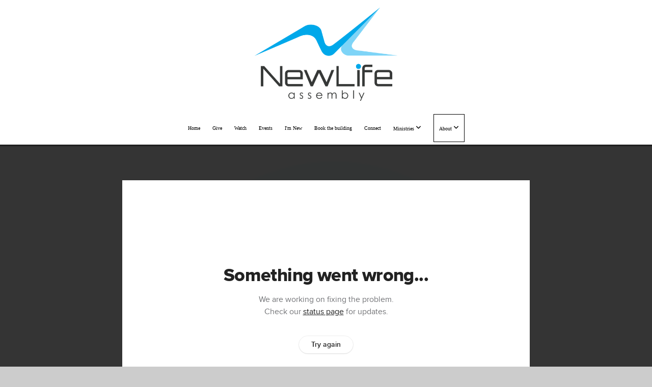

--- FILE ---
content_type: text/html; charset=utf-8
request_url: https://subsplash.com/u/-4M49RQ/media/embed/d/pfn5rf2?&info=0
body_size: 15914
content:
<!DOCTYPE html><html lang="en"><head><meta charSet="utf-8"/><meta name="viewport" content="width=device-width, initial-scale=1"/><link rel="stylesheet" href="https://assets.prod.subsplash.io/web-app/_next/static/css/1b6dc5a8b7dea857.css" data-precedence="next"/><link rel="preload" as="script" fetchPriority="low" href="https://assets.prod.subsplash.io/web-app/_next/static/chunks/webpack-53c6ca6fa18ac19e.js"/><script src="https://assets.prod.subsplash.io/web-app/_next/static/chunks/4bd1b696-234880969d896f6e.js" async=""></script><script src="https://assets.prod.subsplash.io/web-app/_next/static/chunks/2532-7b7ee97ffc701e13.js" async=""></script><script src="https://assets.prod.subsplash.io/web-app/_next/static/chunks/main-app-b30d6f3ecff8e980.js" async=""></script><script src="https://assets.prod.subsplash.io/web-app/_next/static/chunks/app/layout-5c8a90300a905918.js" async=""></script><script src="https://assets.prod.subsplash.io/web-app/_next/static/chunks/82316aac-948ad82ac4d03b29.js" async=""></script><script src="https://assets.prod.subsplash.io/web-app/_next/static/chunks/9189-92d83ebb837af5f1.js" async=""></script><script src="https://assets.prod.subsplash.io/web-app/_next/static/chunks/app/error-e84e184e78a4a2c2.js" async=""></script><script src="https://assets.prod.subsplash.io/web-app/_next/static/chunks/2626716e-0e20cf3728847630.js" async=""></script><script src="https://assets.prod.subsplash.io/web-app/_next/static/chunks/1e4a01de-7d53026235bfbc82.js" async=""></script><script src="https://assets.prod.subsplash.io/web-app/_next/static/chunks/13b76428-451751db6b930d67.js" async=""></script><script src="https://assets.prod.subsplash.io/web-app/_next/static/chunks/542ea986-ec287d4fec3b5165.js" async=""></script><script src="https://assets.prod.subsplash.io/web-app/_next/static/chunks/e37a0b60-2fb0f1ad7fd9ae68.js" async=""></script><script src="https://assets.prod.subsplash.io/web-app/_next/static/chunks/794d257c-ba4101535445c307.js" async=""></script><script src="https://assets.prod.subsplash.io/web-app/_next/static/chunks/1126-1850a116fc9bdfed.js" async=""></script><script src="https://assets.prod.subsplash.io/web-app/_next/static/chunks/5606-943304aa3cdb9ad1.js" async=""></script><script src="https://assets.prod.subsplash.io/web-app/_next/static/chunks/1239-f6abc23964144c44.js" async=""></script><script src="https://assets.prod.subsplash.io/web-app/_next/static/chunks/8879-f2c588474d408a7d.js" async=""></script><script src="https://assets.prod.subsplash.io/web-app/_next/static/chunks/app/%5BcustomPath%5D/(nav)/%5B...catchall%5D/page-cb28e3af4475d456.js" async=""></script><script src="https://assets.prod.subsplash.io/web-app/_next/static/chunks/app/%5BcustomPath%5D/(nav)/media/embed/d/%5Bid%5D/not-found-67e152e91f9e8fd1.js" async=""></script><script src="https://assets.prod.subsplash.io/web-app/_next/static/chunks/app/global-error-4fb6d617e8b83095.js" async=""></script><script src="https://assets.prod.subsplash.io/web-app/_next/static/chunks/app/%5BcustomPath%5D/(nav)/error-6cd90ab0263f6592.js" async=""></script><script src="https://assets.prod.subsplash.io/web-app/_next/static/chunks/87e9e1a7-83be2cc0a85041ee.js" async=""></script><script src="https://assets.prod.subsplash.io/web-app/_next/static/chunks/6013-b31067f825b9de24.js" async=""></script><script src="https://assets.prod.subsplash.io/web-app/_next/static/chunks/7070-450057ed86e359f5.js" async=""></script><script src="https://assets.prod.subsplash.io/web-app/_next/static/chunks/app/%5BcustomPath%5D/(nav)/media/embed/d/%5Bid%5D/page-c2984c358ae124e8.js" async=""></script><script src="https://assets.prod.subsplash.io/web-app/_next/static/chunks/9037-63f3f8e5eb48d750.js" async=""></script><script src="https://assets.prod.subsplash.io/web-app/_next/static/chunks/app/%5BcustomPath%5D/layout-b44671786df63336.js" async=""></script><meta name="theme-color" content="#318aff"/><title>2024 Celebration Sunday - New Life Assembly</title><meta name="robots" content="index, follow"/><meta name="googlebot" content="index, follow"/><meta name="fb:app_id" content="462626960493104"/><meta property="og:title" content="2024 Celebration Sunday"/><meta property="og:description" content="Content from 2024 Celebration Sunday"/><meta property="og:site_name" content="New Life Assembly"/><meta property="og:image" content="https://images.subsplash.com/image.jpg?id=f2b52b9e-d914-46f8-a439-5270614e2467&amp;w=1280&amp;h=720&amp;crop=0,2,518,291&amp;fix_crop=true"/><meta property="og:image:width" content="1280"/><meta property="og:image:height" content="720"/><meta property="og:type" content="video.movie"/><meta name="twitter:card" content="summary_large_image"/><meta name="twitter:title" content="2024 Celebration Sunday"/><meta name="twitter:description" content="Content from 2024 Celebration Sunday"/><meta name="twitter:image" content="https://images.subsplash.com/image.jpg?id=f2b52b9e-d914-46f8-a439-5270614e2467&amp;w=1280&amp;h=720&amp;crop=0,2,518,291&amp;fix_crop=true"/><meta name="twitter:image:width" content="1280"/><meta name="twitter:image:height" content="720"/><link rel="icon" href="/u/-4M49RQ/icon?d136b0183752345a" type="image/png" sizes="32x32"/><script>(self.__next_s=self.__next_s||[]).push([0,{"children":"window['__ENV'] = {\"NEXT_PUBLIC_STRIPE_KEY\":\"pk_live_NtK3fbPWR8llwyhtcNcNTXcc\",\"NEXT_PUBLIC_EUA_RECAPTCHA_SITE_KEY\":\"6LehYNsrAAAAAHzfx52xAIoealmafbJA7eFoq6li\",\"NEXT_PUBLIC_SITES_HOST\":\"https://sites.subsplash.com\",\"NEXT_PUBLIC_ENCODED_TENOR_API_KEY\":\"QUl6YVN5QjVJN2pWMDAtOFFUUE9yaEJNRUV1bUhMNXNkcWJYdGRj\",\"NEXT_PUBLIC_OMNI_SENTRY_ENABLED\":\"true\",\"NEXT_PUBLIC_BUILD_ENV\":\"prod\",\"NEXT_PUBLIC_UNLEASH_CLIENT_KEY\":\"Fm76fLUTkygGEONUIXFubtZl0X9bj7mWd6ce8CYWn2LKBPBS5Do9xEthTibmJ8Z0\",\"NEXT_PUBLIC_GOOGLE_CAPTCHA_KEY\":\"6LdQxHsaAAAAAKL-fPEdaxqNaPjTItILKcm2Wf8u\",\"NEXT_PUBLIC_GOOGLE_MAPS_KEY\":\"AIzaSyAIbpdmzkOrNz79Z7TLN_h6BCMZ3CLwqsg\",\"NEXT_PUBLIC_STRIPE_TEST_KEY\":\"pk_test_g1LO3WwPiAtH0DfRleeldKNP\",\"NEXT_PUBLIC_FEEDS_SERVICE\":\"https://feeds.subsplash.com/api/v1\",\"NEXT_PUBLIC_GUEST_TOKENS_SERVICE_CLIENT_ID\":\"01f874a5-ac2e-4be9-a67b-32f4881f8d83\",\"NEXT_PUBLIC_GUEST_TOKENS_SERVICE_CLIENT_SECRET\":\"e00d19d3f154ed876198f62e48c5af64db8536da9805ce4f6ebeac7873b6b5cc\"}"}])</script><meta name="sentry-trace" content="1b4f5656314907ae6649ee98fa4aeb5a-1443737119c9a504-1"/><meta name="baggage" content="sentry-environment=production,sentry-release=36fc6ac,sentry-public_key=b6050d068fe84772a4cab9dd4e21f1ef,sentry-trace_id=1b4f5656314907ae6649ee98fa4aeb5a,sentry-sample_rate=1,sentry-transaction=GET%20%2F%5BcustomPath%5D%2Fmedia%2Fembed%2Fd%2F%5Bid%5D,sentry-sampled=true"/><script src="https://assets.prod.subsplash.io/web-app/_next/static/chunks/polyfills-42372ed130431b0a.js" noModule=""></script></head><body class="bg-n0 no-transition"><div hidden=""><!--$--><!--/$--></div><section class="peer-[.transparent-route]:-mt-4xl"><!--$--><!--$--><div class="css-1bh9chl r-13awgt0"></div><!--$--><!--/$--><!--/$--><!--/$--></section><div class="fixed bottom-0 left-0 w-full pointer-events-none p-md xs:p-xl z-[100]"><div class="opacity-0 text-base rounded-md shadow-md bg-n900 text-n0 p-lg xs:max-w-[350px] w-full transition-opacity duration-300"></div></div><script src="https://assets.prod.subsplash.io/web-app/_next/static/chunks/webpack-53c6ca6fa18ac19e.js" id="_R_" async=""></script><script>(self.__next_f=self.__next_f||[]).push([0])</script><script>self.__next_f.push([1,"1:\"$Sreact.fragment\"\n2:I[41402,[\"7177\",\"static/chunks/app/layout-5c8a90300a905918.js\"],\"\"]\n3:I[9766,[],\"\"]\n4:I[50960,[\"9326\",\"static/chunks/82316aac-948ad82ac4d03b29.js\",\"9189\",\"static/chunks/9189-92d83ebb837af5f1.js\",\"8039\",\"static/chunks/app/error-e84e184e78a4a2c2.js\"],\"default\"]\n5:I[98924,[],\"\"]\n"])</script><script>self.__next_f.push([1,"6:I[9254,[\"7596\",\"static/chunks/2626716e-0e20cf3728847630.js\",\"8060\",\"static/chunks/1e4a01de-7d53026235bfbc82.js\",\"586\",\"static/chunks/13b76428-451751db6b930d67.js\",\"6915\",\"static/chunks/542ea986-ec287d4fec3b5165.js\",\"4935\",\"static/chunks/e37a0b60-2fb0f1ad7fd9ae68.js\",\"958\",\"static/chunks/794d257c-ba4101535445c307.js\",\"9326\",\"static/chunks/82316aac-948ad82ac4d03b29.js\",\"1126\",\"static/chunks/1126-1850a116fc9bdfed.js\",\"5606\",\"static/chunks/5606-943304aa3cdb9ad1.js\",\"1239\",\"static/chunks/1239-f6abc23964144c44.js\",\"9189\",\"static/chunks/9189-92d83ebb837af5f1.js\",\"8879\",\"static/chunks/8879-f2c588474d408a7d.js\",\"8957\",\"static/chunks/app/%5BcustomPath%5D/(nav)/%5B...catchall%5D/page-cb28e3af4475d456.js\"],\"default\"]\n"])</script><script>self.__next_f.push([1,"7:\"$Sreact.suspense\"\nb:I[27836,[\"8579\",\"static/chunks/app/%5BcustomPath%5D/(nav)/media/embed/d/%5Bid%5D/not-found-67e152e91f9e8fd1.js\"],\"default\"]\nd:I[24431,[],\"OutletBoundary\"]\nf:I[15278,[],\"AsyncMetadataOutlet\"]\n15:I[54062,[\"9326\",\"static/chunks/82316aac-948ad82ac4d03b29.js\",\"9189\",\"static/chunks/9189-92d83ebb837af5f1.js\",\"4219\",\"static/chunks/app/global-error-4fb6d617e8b83095.js\"],\"default\"]\n17:I[24431,[],\"ViewportBoundary\"]\n19:I[24431,[],\"MetadataBoundary\"]\n:HL[\"https://assets.prod.subsplash.io/web-app/_next/static/css/1b6dc5a8b7dea857.css\",\"style\"]\n"])</script><script>self.__next_f.push([1,"0:{\"P\":null,\"b\":\"36fc6ac\",\"p\":\"https://assets.prod.subsplash.io/web-app\",\"c\":[\"\",\"-4M49RQ\",\"media\",\"embed\",\"d\",\"pfn5rf2?info=0\"],\"i\":false,\"f\":[[[\"\",{\"children\":[[\"customPath\",\"-4M49RQ\",\"d\"],{\"children\":[\"(nav)\",{\"children\":[\"media\",{\"children\":[\"embed\",{\"children\":[\"d\",{\"children\":[[\"id\",\"pfn5rf2\",\"d\"],{\"children\":[\"__PAGE__?{\\\"info\\\":\\\"0\\\"}\",{}]}]}]}]}]}]}]},\"$undefined\",\"$undefined\",true],[\"\",[\"$\",\"$1\",\"c\",{\"children\":[[[\"$\",\"link\",\"0\",{\"rel\":\"stylesheet\",\"href\":\"https://assets.prod.subsplash.io/web-app/_next/static/css/1b6dc5a8b7dea857.css\",\"precedence\":\"next\",\"crossOrigin\":\"$undefined\",\"nonce\":\"$undefined\"}]],[\"$\",\"html\",null,{\"lang\":\"en\",\"children\":[[\"$\",\"head\",null,{\"children\":[\"$\",\"$L2\",null,{\"strategy\":\"beforeInteractive\",\"nonce\":\"$undefined\",\"dangerouslySetInnerHTML\":{\"__html\":\"window['__ENV'] = {\\\"NEXT_PUBLIC_STRIPE_KEY\\\":\\\"pk_live_NtK3fbPWR8llwyhtcNcNTXcc\\\",\\\"NEXT_PUBLIC_EUA_RECAPTCHA_SITE_KEY\\\":\\\"6LehYNsrAAAAAHzfx52xAIoealmafbJA7eFoq6li\\\",\\\"NEXT_PUBLIC_SITES_HOST\\\":\\\"https://sites.subsplash.com\\\",\\\"NEXT_PUBLIC_ENCODED_TENOR_API_KEY\\\":\\\"QUl6YVN5QjVJN2pWMDAtOFFUUE9yaEJNRUV1bUhMNXNkcWJYdGRj\\\",\\\"NEXT_PUBLIC_OMNI_SENTRY_ENABLED\\\":\\\"true\\\",\\\"NEXT_PUBLIC_BUILD_ENV\\\":\\\"prod\\\",\\\"NEXT_PUBLIC_UNLEASH_CLIENT_KEY\\\":\\\"Fm76fLUTkygGEONUIXFubtZl0X9bj7mWd6ce8CYWn2LKBPBS5Do9xEthTibmJ8Z0\\\",\\\"NEXT_PUBLIC_GOOGLE_CAPTCHA_KEY\\\":\\\"6LdQxHsaAAAAAKL-fPEdaxqNaPjTItILKcm2Wf8u\\\",\\\"NEXT_PUBLIC_GOOGLE_MAPS_KEY\\\":\\\"AIzaSyAIbpdmzkOrNz79Z7TLN_h6BCMZ3CLwqsg\\\",\\\"NEXT_PUBLIC_STRIPE_TEST_KEY\\\":\\\"pk_test_g1LO3WwPiAtH0DfRleeldKNP\\\",\\\"NEXT_PUBLIC_FEEDS_SERVICE\\\":\\\"https://feeds.subsplash.com/api/v1\\\",\\\"NEXT_PUBLIC_GUEST_TOKENS_SERVICE_CLIENT_ID\\\":\\\"01f874a5-ac2e-4be9-a67b-32f4881f8d83\\\",\\\"NEXT_PUBLIC_GUEST_TOKENS_SERVICE_CLIENT_SECRET\\\":\\\"e00d19d3f154ed876198f62e48c5af64db8536da9805ce4f6ebeac7873b6b5cc\\\"}\"}}]}],[\"$\",\"body\",null,{\"className\":\"bg-n0 no-transition\",\"children\":[\"$\",\"$L3\",null,{\"parallelRouterKey\":\"children\",\"error\":\"$4\",\"errorStyles\":[],\"errorScripts\":[],\"template\":[\"$\",\"$L5\",null,{}],\"templateStyles\":\"$undefined\",\"templateScripts\":\"$undefined\",\"notFound\":[[[\"$\",\"$L6\",null,{\"statusCode\":404}],[\"$\",\"div\",null,{\"className\":\"flex justify-center flex-col text-center items-center my-[160px]\",\"children\":[[\"$\",\"h1\",null,{\"className\":\"text-4xl tracking-[-0.6px] font-black mt-sm\",\"children\":\"Page not found...\"}],[\"$\",\"p\",null,{\"className\":\"text-b1 text-n500 w-[313px] leading-6 mt-lg\",\"children\":\"Sorry, the page you are looking for doesn't exist or has been moved.\"}]]}],[\"$\",\"$7\",null,{\"children\":\"$L8\"}]],[]],\"forbidden\":\"$undefined\",\"unauthorized\":\"$undefined\"}]}]]}]]}],{\"children\":[[\"customPath\",\"-4M49RQ\",\"d\"],[\"$\",\"$1\",\"c\",{\"children\":[null,\"$L9\"]}],{\"children\":[\"(nav)\",[\"$\",\"$1\",\"c\",{\"children\":[null,\"$La\"]}],{\"children\":[\"media\",[\"$\",\"$1\",\"c\",{\"children\":[null,[\"$\",\"$L3\",null,{\"parallelRouterKey\":\"children\",\"error\":\"$undefined\",\"errorStyles\":\"$undefined\",\"errorScripts\":\"$undefined\",\"template\":[\"$\",\"$L5\",null,{}],\"templateStyles\":\"$undefined\",\"templateScripts\":\"$undefined\",\"notFound\":\"$undefined\",\"forbidden\":\"$undefined\",\"unauthorized\":\"$undefined\"}]]}],{\"children\":[\"embed\",[\"$\",\"$1\",\"c\",{\"children\":[null,[\"$\",\"$L3\",null,{\"parallelRouterKey\":\"children\",\"error\":\"$undefined\",\"errorStyles\":\"$undefined\",\"errorScripts\":\"$undefined\",\"template\":[\"$\",\"$L5\",null,{}],\"templateStyles\":\"$undefined\",\"templateScripts\":\"$undefined\",\"notFound\":\"$undefined\",\"forbidden\":\"$undefined\",\"unauthorized\":\"$undefined\"}]]}],{\"children\":[\"d\",[\"$\",\"$1\",\"c\",{\"children\":[null,[\"$\",\"$L3\",null,{\"parallelRouterKey\":\"children\",\"error\":\"$undefined\",\"errorStyles\":\"$undefined\",\"errorScripts\":\"$undefined\",\"template\":[\"$\",\"$L5\",null,{}],\"templateStyles\":\"$undefined\",\"templateScripts\":\"$undefined\",\"notFound\":\"$undefined\",\"forbidden\":\"$undefined\",\"unauthorized\":\"$undefined\"}]]}],{\"children\":[[\"id\",\"pfn5rf2\",\"d\"],[\"$\",\"$1\",\"c\",{\"children\":[null,[\"$\",\"$L3\",null,{\"parallelRouterKey\":\"children\",\"error\":\"$undefined\",\"errorStyles\":\"$undefined\",\"errorScripts\":\"$undefined\",\"template\":[\"$\",\"$L5\",null,{}],\"templateStyles\":\"$undefined\",\"templateScripts\":\"$undefined\",\"notFound\":[[\"$\",\"$Lb\",null,{}],[]],\"forbidden\":\"$undefined\",\"unauthorized\":\"$undefined\"}]]}],{\"children\":[\"__PAGE__\",[\"$\",\"$1\",\"c\",{\"children\":[\"$Lc\",null,[\"$\",\"$Ld\",null,{\"children\":[\"$Le\",[\"$\",\"$Lf\",null,{\"promise\":\"$@10\"}]]}]]}],{},null,false]},null,false]},null,false]},null,false]},[[\"$\",\"div\",\"l\",{\"className\":\"flex items-center justify-center h-[300px]\",\"role\":\"status\",\"children\":[[\"$\",\"svg\",null,{\"aria-hidden\":\"true\",\"className\":\"mr-2 fill-n200 w-3xl h-3xl animate-spin\",\"viewBox\":\"0 0 100 101\",\"fill\":\"none\",\"xmlns\":\"http://www.w3.org/2000/svg\",\"children\":[[\"$\",\"path\",null,{\"d\":\"M100 50.5908C100 78.2051 77.6142 100.591 50 100.591C22.3858 100.591 0 78.2051 0 50.5908C0 22.9766 22.3858 0.59082 50 0.59082C77.6142 0.59082 100 22.9766 100 50.5908ZM9.08144 50.5908C9.08144 73.1895 27.4013 91.5094 50 91.5094C72.5987 91.5094 90.9186 73.1895 90.9186 50.5908C90.9186 27.9921 72.5987 9.67226 50 9.67226C27.4013 9.67226 9.08144 27.9921 9.08144 50.5908Z\",\"fill\":\"transparent\"}],\"$L11\"]}],\"$L12\"]}],[],[]],false]},[\"$L13\",[],[]],false]},null,false]},null,false],\"$L14\",false]],\"m\":\"$undefined\",\"G\":[\"$15\",[\"$L16\"]],\"s\":false,\"S\":false}\n"])</script><script>self.__next_f.push([1,"11:[\"$\",\"path\",null,{\"d\":\"M93.9676 39.0409C96.393 38.4038 97.8624 35.9116 97.0079 33.5539C95.2932 28.8227 92.871 24.3692 89.8167 20.348C85.8452 15.1192 80.8826 10.7238 75.2124 7.41289C69.5422 4.10194 63.2754 1.94025 56.7698 1.05124C51.7666 0.367541 46.6976 0.446843 41.7345 1.27873C39.2613 1.69328 37.813 4.19778 38.4501 6.62326C39.0873 9.04874 41.5694 10.4717 44.0505 10.1071C47.8511 9.54855 51.7191 9.52689 55.5402 10.0491C60.8642 10.7766 65.9928 12.5457 70.6331 15.2552C75.2735 17.9648 79.3347 21.5619 82.5849 25.841C84.9175 28.9121 86.7997 32.2913 88.1811 35.8758C89.083 38.2158 91.5421 39.6781 93.9676 39.0409Z\",\"fill\":\"currentFill\"}]\n12:[\"$\",\"span\",null,{\"className\":\"sr-only\",\"children\":\"Loading...\"}]\n"])</script><script>self.__next_f.push([1,"13:[\"$\",\"div\",\"l\",{\"className\":\"flex items-center justify-center h-[300px]\",\"role\":\"status\",\"children\":[[\"$\",\"svg\",null,{\"aria-hidden\":\"true\",\"className\":\"mr-2 fill-n200 w-3xl h-3xl animate-spin\",\"viewBox\":\"0 0 100 101\",\"fill\":\"none\",\"xmlns\":\"http://www.w3.org/2000/svg\",\"children\":[[\"$\",\"path\",null,{\"d\":\"M100 50.5908C100 78.2051 77.6142 100.591 50 100.591C22.3858 100.591 0 78.2051 0 50.5908C0 22.9766 22.3858 0.59082 50 0.59082C77.6142 0.59082 100 22.9766 100 50.5908ZM9.08144 50.5908C9.08144 73.1895 27.4013 91.5094 50 91.5094C72.5987 91.5094 90.9186 73.1895 90.9186 50.5908C90.9186 27.9921 72.5987 9.67226 50 9.67226C27.4013 9.67226 9.08144 27.9921 9.08144 50.5908Z\",\"fill\":\"transparent\"}],[\"$\",\"path\",null,{\"d\":\"M93.9676 39.0409C96.393 38.4038 97.8624 35.9116 97.0079 33.5539C95.2932 28.8227 92.871 24.3692 89.8167 20.348C85.8452 15.1192 80.8826 10.7238 75.2124 7.41289C69.5422 4.10194 63.2754 1.94025 56.7698 1.05124C51.7666 0.367541 46.6976 0.446843 41.7345 1.27873C39.2613 1.69328 37.813 4.19778 38.4501 6.62326C39.0873 9.04874 41.5694 10.4717 44.0505 10.1071C47.8511 9.54855 51.7191 9.52689 55.5402 10.0491C60.8642 10.7766 65.9928 12.5457 70.6331 15.2552C75.2735 17.9648 79.3347 21.5619 82.5849 25.841C84.9175 28.9121 86.7997 32.2913 88.1811 35.8758C89.083 38.2158 91.5421 39.6781 93.9676 39.0409Z\",\"fill\":\"currentFill\"}]]}],[\"$\",\"span\",null,{\"className\":\"sr-only\",\"children\":\"Loading...\"}]]}]\n"])</script><script>self.__next_f.push([1,"14:[\"$\",\"$1\",\"h\",{\"children\":[null,[[\"$\",\"$L17\",null,{\"children\":\"$L18\"}],null],[\"$\",\"$L19\",null,{\"children\":[\"$\",\"div\",null,{\"hidden\":true,\"children\":[\"$\",\"$7\",null,{\"fallback\":null,\"children\":\"$L1a\"}]}]}]]}]\n16:[\"$\",\"link\",\"0\",{\"rel\":\"stylesheet\",\"href\":\"https://assets.prod.subsplash.io/web-app/_next/static/css/1b6dc5a8b7dea857.css\",\"precedence\":\"next\",\"crossOrigin\":\"$undefined\",\"nonce\":\"$undefined\"}]\n8:null\n"])</script><script>self.__next_f.push([1,"1c:I[19120,[\"9326\",\"static/chunks/82316aac-948ad82ac4d03b29.js\",\"9189\",\"static/chunks/9189-92d83ebb837af5f1.js\",\"8053\",\"static/chunks/app/%5BcustomPath%5D/(nav)/error-6cd90ab0263f6592.js\"],\"default\"]\n"])</script><script>self.__next_f.push([1,"a:[\"$L1b\",[\"$\",\"section\",null,{\"className\":\"peer-[.transparent-route]:-mt-4xl\",\"children\":[\"$\",\"$L3\",null,{\"parallelRouterKey\":\"children\",\"error\":\"$1c\",\"errorStyles\":[],\"errorScripts\":[],\"template\":[\"$\",\"$L5\",null,{}],\"templateStyles\":\"$undefined\",\"templateScripts\":\"$undefined\",\"notFound\":[[[\"$\",\"$L6\",null,{\"statusCode\":404}],[\"$\",\"div\",null,{\"className\":\"flex justify-center flex-col text-center items-center my-[160px]\",\"children\":[[\"$\",\"h1\",null,{\"className\":\"text-4xl tracking-[-0.6px] font-black mt-sm\",\"children\":\"Page not found...\"}],[\"$\",\"p\",null,{\"className\":\"text-b1 text-n500 w-[313px] leading-6 mt-lg\",\"children\":\"Sorry, the page you are looking for doesn't exist or has been moved.\"}]]}],[\"$\",\"$7\",null,{\"children\":\"$L1d\"}]],[]],\"forbidden\":\"$undefined\",\"unauthorized\":\"$undefined\"}]}]]\n"])</script><script>self.__next_f.push([1,"18:[[\"$\",\"meta\",\"0\",{\"charSet\":\"utf-8\"}],[\"$\",\"meta\",\"1\",{\"name\":\"viewport\",\"content\":\"width=device-width, initial-scale=1\"}],[\"$\",\"meta\",\"2\",{\"name\":\"theme-color\",\"content\":\"#318aff\"}]]\ne:null\n"])</script><script>self.__next_f.push([1,"1d:null\n1b:\"$undefined\"\n"])</script><script>self.__next_f.push([1,"1e:I[75667,[\"7596\",\"static/chunks/2626716e-0e20cf3728847630.js\",\"8060\",\"static/chunks/1e4a01de-7d53026235bfbc82.js\",\"586\",\"static/chunks/13b76428-451751db6b930d67.js\",\"6915\",\"static/chunks/542ea986-ec287d4fec3b5165.js\",\"4935\",\"static/chunks/e37a0b60-2fb0f1ad7fd9ae68.js\",\"958\",\"static/chunks/794d257c-ba4101535445c307.js\",\"9326\",\"static/chunks/82316aac-948ad82ac4d03b29.js\",\"8448\",\"static/chunks/87e9e1a7-83be2cc0a85041ee.js\",\"1126\",\"static/chunks/1126-1850a116fc9bdfed.js\",\"5606\",\"static/chunks/5606-943304aa3cdb9ad1.js\",\"1239\",\"static/chunks/1239-f6abc23964144c44.js\",\"9189\",\"static/chunks/9189-92d83ebb837af5f1.js\",\"6013\",\"static/chunks/6013-b31067f825b9de24.js\",\"7070\",\"static/chunks/7070-450057ed86e359f5.js\",\"6420\",\"static/chunks/app/%5BcustomPath%5D/(nav)/media/embed/d/%5Bid%5D/page-c2984c358ae124e8.js\"],\"default\"]\n"])</script><script>self.__next_f.push([1,"1f:I[80622,[],\"IconMark\"]\n"])</script><script>self.__next_f.push([1,"c:[\"$\",\"$L1e\",null,{\"data\":{\"_links\":{\"self\":{\"href\":\"https://core.subsplash.com/media/v1/media-items/74bf0df6-ffa5-4edb-a5cc-7d622f71a64b\"},\"embed\":{\"href\":\"http://subsplash.com/embed/pfn5rf2\"},\"share\":{\"href\":\"https://subspla.sh/pfn5rf2\"},\"dashboard\":{\"href\":\"https://dashboard.subsplash.com/4M49RQ/-d/#/library/media/items/74bf0df6-ffa5-4edb-a5cc-7d622f71a64b\"}},\"id\":\"74bf0df6-ffa5-4edb-a5cc-7d622f71a64b\",\"app_key\":\"4M49RQ\",\"title\":\"2024 Celebration Sunday\",\"date\":\"2024-02-11T00:00:00Z\",\"speaker\":\"Pastor Ken Loss\",\"tags\":[\"speaker:Pastor Ken Loss\"],\"slug\":\"2024-celebration-sunday\",\"outline_button_title\":\"Discussion Questions\",\"published_at\":\"2024-02-12T21:02:06Z\",\"status\":\"published\",\"auto_publish\":false,\"short_code\":\"pfn5rf2\",\"created_at\":\"2024-02-12T20:50:06Z\",\"updated_at\":\"2024-02-12T22:14:47Z\",\"_embedded\":{\"images\":[{\"app_key\":\"4M49RQ\",\"average_color_hex\":\"#e0f4f5\",\"created_at\":\"2024-02-12T21:00:40Z\",\"crop\":{\"height\":291,\"width\":518,\"x\":0,\"y\":2},\"height\":294,\"title\":\"Screenshot 2024-02-12 at 1.49.26 PM.png\",\"type\":\"wide\",\"updated_at\":\"2024-02-12T21:02:43Z\",\"vibrant_color_hex\":\"#bbdfe3\",\"width\":518,\"id\":\"f2b52b9e-d914-46f8-a439-5270614e2467\",\"_links\":{\"download\":{\"href\":\"https://core.subsplash.com/files/download?type=images\u0026id=f2b52b9e-d914-46f8-a439-5270614e2467\u0026filename={filename}.png\"},\"dynamic\":{\"href\":\"https://images.subsplash.com/{name}.{ext}?id=f2b52b9e-d914-46f8-a439-5270614e2467\u0026w={width}\u0026h={height}\u0026crop=0,2,518,291\u0026fix_crop=true\"},\"related\":{\"href\":\"https://cdn.subsplash.com/images/4M49RQ/_source/431075e0-2f35-4a16-ae64-870c7e149ba0/image.png\"},\"self\":{\"href\":\"https://core.subsplash.com/files/v1/images/f2b52b9e-d914-46f8-a439-5270614e2467\"}},\"_embedded\":{\"image-set\":{\"app_key\":\"4M49RQ\",\"created_at\":\"2024-02-12T13:00:52Z\",\"updated_at\":\"2024-02-12T13:00:52Z\",\"id\":\"115ea255-1401-4b46-a4ca-76f0e8282078\",\"_links\":{\"self\":{\"href\":\"https://core.subsplash.com/files/v1/image-sets/115ea255-1401-4b46-a4ca-76f0e8282078\"}},\"_embedded\":{\"banner-image\":{\"app_key\":\"4M49RQ\",\"average_color_hex\":\"#e0f4f5\",\"created_at\":\"2024-02-12T21:00:40Z\",\"crop\":{\"height\":189,\"width\":518,\"x\":0,\"y\":72},\"height\":294,\"title\":\"Screenshot 2024-02-12 at 1.49.26 PM.png\",\"type\":\"banner\",\"updated_at\":\"2024-02-12T21:02:56Z\",\"vibrant_color_hex\":\"#bbdfe3\",\"width\":518,\"id\":\"d9445289-1d1e-460e-8371-58020495cb51\",\"_links\":{\"download\":{\"href\":\"https://core.subsplash.com/files/download?type=images\u0026id=d9445289-1d1e-460e-8371-58020495cb51\u0026filename={filename}.png\"},\"dynamic\":{\"href\":\"https://images.subsplash.com/{name}.{ext}?id=d9445289-1d1e-460e-8371-58020495cb51\u0026w={width}\u0026h={height}\u0026crop=0,72,518,189\u0026fix_crop=true\"},\"related\":{\"href\":\"https://cdn.subsplash.com/images/4M49RQ/_source/431075e0-2f35-4a16-ae64-870c7e149ba0/image.png\"},\"self\":{\"href\":\"https://core.subsplash.com/files/v1/images/d9445289-1d1e-460e-8371-58020495cb51\"}},\"_embedded\":{\"image-set\":{\"id\":\"115ea255-1401-4b46-a4ca-76f0e8282078\"},\"source\":{\"app_key\":\"4M49RQ\",\"average_color_hex\":\"#e0f4f5\",\"content_type\":\"image/png\",\"created_at\":\"2024-02-12T21:00:39Z\",\"file_size\":165163,\"height\":294,\"md5\":\"4325222b756b1b53338b1f82a2195dfc\",\"s3_object_key\":\"prod/images/4M49RQ/_source/431075e0-2f35-4a16-ae64-870c7e149ba0/image.png\",\"title\":\"Screenshot 2024-02-12 at 1.49.26 PM.png\",\"type\":\"source\",\"updated_at\":\"2024-02-12T21:00:41Z\",\"uploaded_at\":\"2024-02-12T21:00:41Z\",\"vibrant_color_hex\":\"#bbdfe3\",\"width\":518,\"id\":\"431075e0-2f35-4a16-ae64-870c7e149ba0\",\"_links\":{\"download\":{\"href\":\"https://core.subsplash.com/files/download?type=images\u0026id=431075e0-2f35-4a16-ae64-870c7e149ba0\u0026filename={filename}.png\"},\"dynamic\":{\"href\":\"https://images.subsplash.com/{name}.{ext}?id=431075e0-2f35-4a16-ae64-870c7e149ba0\u0026w={width}\u0026h={height}\"},\"related\":{\"href\":\"https://cdn.subsplash.com/images/4M49RQ/_source/431075e0-2f35-4a16-ae64-870c7e149ba0/image.png\"},\"self\":{\"href\":\"https://core.subsplash.com/files/v1/images/431075e0-2f35-4a16-ae64-870c7e149ba0\"}}}}},\"square-image\":{\"app_key\":\"4M49RQ\",\"average_color_hex\":\"#e0f4f5\",\"created_at\":\"2024-02-12T21:00:40Z\",\"height\":294,\"title\":\"Screenshot 2024-02-12 at 1.49.26 PM.png\",\"type\":\"square\",\"updated_at\":\"2024-02-12T21:00:52Z\",\"vibrant_color_hex\":\"#bbdfe3\",\"width\":518,\"id\":\"b59f1dee-dfdc-4986-b19f-f8d8d6fefb45\",\"_links\":{\"download\":{\"href\":\"https://core.subsplash.com/files/download?type=images\u0026id=b59f1dee-dfdc-4986-b19f-f8d8d6fefb45\u0026filename={filename}.png\"},\"dynamic\":{\"href\":\"https://images.subsplash.com/{name}.{ext}?id=b59f1dee-dfdc-4986-b19f-f8d8d6fefb45\u0026w={width}\u0026h={height}\"},\"related\":{\"href\":\"https://cdn.subsplash.com/images/4M49RQ/_source/431075e0-2f35-4a16-ae64-870c7e149ba0/image.png\"},\"self\":{\"href\":\"https://core.subsplash.com/files/v1/images/b59f1dee-dfdc-4986-b19f-f8d8d6fefb45\"}},\"_embedded\":{\"image-set\":{\"id\":\"115ea255-1401-4b46-a4ca-76f0e8282078\"},\"source\":{\"app_key\":\"4M49RQ\",\"average_color_hex\":\"#e0f4f5\",\"content_type\":\"image/png\",\"created_at\":\"2024-02-12T21:00:39Z\",\"file_size\":165163,\"height\":294,\"md5\":\"4325222b756b1b53338b1f82a2195dfc\",\"s3_object_key\":\"prod/images/4M49RQ/_source/431075e0-2f35-4a16-ae64-870c7e149ba0/image.png\",\"title\":\"Screenshot 2024-02-12 at 1.49.26 PM.png\",\"type\":\"source\",\"updated_at\":\"2024-02-12T21:00:41Z\",\"uploaded_at\":\"2024-02-12T21:00:41Z\",\"vibrant_color_hex\":\"#bbdfe3\",\"width\":518,\"id\":\"431075e0-2f35-4a16-ae64-870c7e149ba0\",\"_links\":{\"download\":{\"href\":\"https://core.subsplash.com/files/download?type=images\u0026id=431075e0-2f35-4a16-ae64-870c7e149ba0\u0026filename={filename}.png\"},\"dynamic\":{\"href\":\"https://images.subsplash.com/{name}.{ext}?id=431075e0-2f35-4a16-ae64-870c7e149ba0\u0026w={width}\u0026h={height}\"},\"related\":{\"href\":\"https://cdn.subsplash.com/images/4M49RQ/_source/431075e0-2f35-4a16-ae64-870c7e149ba0/image.png\"},\"self\":{\"href\":\"https://core.subsplash.com/files/v1/images/431075e0-2f35-4a16-ae64-870c7e149ba0\"}}}}},\"wide-image\":{\"app_key\":\"4M49RQ\",\"average_color_hex\":\"#e0f4f5\",\"created_at\":\"2024-02-12T21:00:40Z\",\"crop\":{\"height\":291,\"width\":518,\"x\":0,\"y\":2},\"height\":294,\"title\":\"Screenshot 2024-02-12 at 1.49.26 PM.png\",\"type\":\"wide\",\"updated_at\":\"2024-02-12T21:02:43Z\",\"vibrant_color_hex\":\"#bbdfe3\",\"width\":518,\"id\":\"f2b52b9e-d914-46f8-a439-5270614e2467\",\"_links\":{\"download\":{\"href\":\"https://core.subsplash.com/files/download?type=images\u0026id=f2b52b9e-d914-46f8-a439-5270614e2467\u0026filename={filename}.png\"},\"dynamic\":{\"href\":\"https://images.subsplash.com/{name}.{ext}?id=f2b52b9e-d914-46f8-a439-5270614e2467\u0026w={width}\u0026h={height}\u0026crop=0,2,518,291\u0026fix_crop=true\"},\"related\":{\"href\":\"https://cdn.subsplash.com/images/4M49RQ/_source/431075e0-2f35-4a16-ae64-870c7e149ba0/image.png\"},\"self\":{\"href\":\"https://core.subsplash.com/files/v1/images/f2b52b9e-d914-46f8-a439-5270614e2467\"}},\"_embedded\":{\"image-set\":{\"id\":\"115ea255-1401-4b46-a4ca-76f0e8282078\"},\"source\":{\"app_key\":\"4M49RQ\",\"average_color_hex\":\"#e0f4f5\",\"content_type\":\"image/png\",\"created_at\":\"2024-02-12T21:00:39Z\",\"file_size\":165163,\"height\":294,\"md5\":\"4325222b756b1b53338b1f82a2195dfc\",\"s3_object_key\":\"prod/images/4M49RQ/_source/431075e0-2f35-4a16-ae64-870c7e149ba0/image.png\",\"title\":\"Screenshot 2024-02-12 at 1.49.26 PM.png\",\"type\":\"source\",\"updated_at\":\"2024-02-12T21:00:41Z\",\"uploaded_at\":\"2024-02-12T21:00:41Z\",\"vibrant_color_hex\":\"#bbdfe3\",\"width\":518,\"id\":\"431075e0-2f35-4a16-ae64-870c7e149ba0\",\"_links\":{\"download\":{\"href\":\"https://core.subsplash.com/files/download?type=images\u0026id=431075e0-2f35-4a16-ae64-870c7e149ba0\u0026filename={filename}.png\"},\"dynamic\":{\"href\":\"https://images.subsplash.com/{name}.{ext}?id=431075e0-2f35-4a16-ae64-870c7e149ba0\u0026w={width}\u0026h={height}\"},\"related\":{\"href\":\"https://cdn.subsplash.com/images/4M49RQ/_source/431075e0-2f35-4a16-ae64-870c7e149ba0/image.png\"},\"self\":{\"href\":\"https://core.subsplash.com/files/v1/images/431075e0-2f35-4a16-ae64-870c7e149ba0\"}}}}}}},\"source\":{\"app_key\":\"4M49RQ\",\"average_color_hex\":\"#e0f4f5\",\"content_type\":\"image/png\",\"created_at\":\"2024-02-12T21:00:39Z\",\"file_size\":165163,\"height\":294,\"md5\":\"4325222b756b1b53338b1f82a2195dfc\",\"s3_object_key\":\"prod/images/4M49RQ/_source/431075e0-2f35-4a16-ae64-870c7e149ba0/image.png\",\"title\":\"Screenshot 2024-02-12 at 1.49.26 PM.png\",\"type\":\"source\",\"updated_at\":\"2024-02-12T21:00:41Z\",\"uploaded_at\":\"2024-02-12T21:00:41Z\",\"vibrant_color_hex\":\"#bbdfe3\",\"width\":518,\"id\":\"431075e0-2f35-4a16-ae64-870c7e149ba0\",\"_links\":{\"download\":{\"href\":\"https://core.subsplash.com/files/download?type=images\u0026id=431075e0-2f35-4a16-ae64-870c7e149ba0\u0026filename={filename}.png\"},\"dynamic\":{\"href\":\"https://images.subsplash.com/{name}.{ext}?id=431075e0-2f35-4a16-ae64-870c7e149ba0\u0026w={width}\u0026h={height}\"},\"related\":{\"href\":\"https://cdn.subsplash.com/images/4M49RQ/_source/431075e0-2f35-4a16-ae64-870c7e149ba0/image.png\"},\"self\":{\"href\":\"https://core.subsplash.com/files/v1/images/431075e0-2f35-4a16-ae64-870c7e149ba0\"}}}}},{\"app_key\":\"4M49RQ\",\"average_color_hex\":\"#b2b8b8\",\"created_at\":\"2024-02-12T21:01:24Z\",\"crop\":{\"height\":426,\"width\":426,\"x\":120,\"y\":98},\"height\":599,\"title\":\"Screenshot 2024-02-12 at 2.01.15 PM.png\",\"type\":\"square\",\"updated_at\":\"2024-02-12T21:02:12Z\",\"vibrant_color_hex\":\"#00657b\",\"width\":661,\"id\":\"1111f030-0536-456e-ad45-6ad0ec98d5b7\",\"_links\":{\"download\":{\"href\":\"https://core.subsplash.com/files/download?type=images\u0026id=1111f030-0536-456e-ad45-6ad0ec98d5b7\u0026filename={filename}.png\"},\"dynamic\":{\"href\":\"https://images.subsplash.com/{name}.{ext}?id=1111f030-0536-456e-ad45-6ad0ec98d5b7\u0026w={width}\u0026h={height}\u0026crop=120,98,426,426\u0026fix_crop=true\"},\"related\":{\"href\":\"https://cdn.subsplash.com/images/4M49RQ/_source/63944752-63bb-497a-85e4-1146f04980c0/image.png\"},\"self\":{\"href\":\"https://core.subsplash.com/files/v1/images/1111f030-0536-456e-ad45-6ad0ec98d5b7\"}},\"_embedded\":{\"source\":{\"app_key\":\"4M49RQ\",\"average_color_hex\":\"#b2b8b8\",\"content_type\":\"image/png\",\"created_at\":\"2024-02-12T21:01:23Z\",\"file_size\":184029,\"height\":599,\"md5\":\"a7df1f88b96b553e39a098e735ff82ee\",\"s3_object_key\":\"prod/images/4M49RQ/_source/63944752-63bb-497a-85e4-1146f04980c0/image.png\",\"title\":\"Screenshot 2024-02-12 at 2.01.15 PM.png\",\"type\":\"source\",\"updated_at\":\"2024-02-12T21:01:25Z\",\"uploaded_at\":\"2024-02-12T21:01:25Z\",\"vibrant_color_hex\":\"#00657b\",\"width\":661,\"id\":\"63944752-63bb-497a-85e4-1146f04980c0\",\"_links\":{\"download\":{\"href\":\"https://core.subsplash.com/files/download?type=images\u0026id=63944752-63bb-497a-85e4-1146f04980c0\u0026filename={filename}.png\"},\"dynamic\":{\"href\":\"https://images.subsplash.com/{name}.{ext}?id=63944752-63bb-497a-85e4-1146f04980c0\u0026w={width}\u0026h={height}\"},\"related\":{\"href\":\"https://cdn.subsplash.com/images/4M49RQ/_source/63944752-63bb-497a-85e4-1146f04980c0/image.png\"},\"self\":{\"href\":\"https://core.subsplash.com/files/v1/images/63944752-63bb-497a-85e4-1146f04980c0\"}}}}},{\"app_key\":\"4M49RQ\",\"average_color_hex\":\"#e0f4f5\",\"created_at\":\"2024-02-12T21:00:40Z\",\"crop\":{\"height\":189,\"width\":518,\"x\":0,\"y\":72},\"height\":294,\"title\":\"Screenshot 2024-02-12 at 1.49.26 PM.png\",\"type\":\"banner\",\"updated_at\":\"2024-02-12T21:02:56Z\",\"vibrant_color_hex\":\"#bbdfe3\",\"width\":518,\"id\":\"d9445289-1d1e-460e-8371-58020495cb51\",\"_links\":{\"download\":{\"href\":\"https://core.subsplash.com/files/download?type=images\u0026id=d9445289-1d1e-460e-8371-58020495cb51\u0026filename={filename}.png\"},\"dynamic\":{\"href\":\"https://images.subsplash.com/{name}.{ext}?id=d9445289-1d1e-460e-8371-58020495cb51\u0026w={width}\u0026h={height}\u0026crop=0,72,518,189\u0026fix_crop=true\"},\"related\":{\"href\":\"https://cdn.subsplash.com/images/4M49RQ/_source/431075e0-2f35-4a16-ae64-870c7e149ba0/image.png\"},\"self\":{\"href\":\"https://core.subsplash.com/files/v1/images/d9445289-1d1e-460e-8371-58020495cb51\"}},\"_embedded\":{\"image-set\":{\"app_key\":\"4M49RQ\",\"created_at\":\"2024-02-12T13:00:52Z\",\"updated_at\":\"2024-02-12T13:00:52Z\",\"id\":\"115ea255-1401-4b46-a4ca-76f0e8282078\",\"_links\":{\"self\":{\"href\":\"https://core.subsplash.com/files/v1/image-sets/115ea255-1401-4b46-a4ca-76f0e8282078\"}},\"_embedded\":{\"banner-image\":{\"app_key\":\"4M49RQ\",\"average_color_hex\":\"#e0f4f5\",\"created_at\":\"2024-02-12T21:00:40Z\",\"crop\":{\"height\":189,\"width\":518,\"x\":0,\"y\":72},\"height\":294,\"title\":\"Screenshot 2024-02-12 at 1.49.26 PM.png\",\"type\":\"banner\",\"updated_at\":\"2024-02-12T21:02:56Z\",\"vibrant_color_hex\":\"#bbdfe3\",\"width\":518,\"id\":\"d9445289-1d1e-460e-8371-58020495cb51\",\"_links\":{\"download\":{\"href\":\"https://core.subsplash.com/files/download?type=images\u0026id=d9445289-1d1e-460e-8371-58020495cb51\u0026filename={filename}.png\"},\"dynamic\":{\"href\":\"https://images.subsplash.com/{name}.{ext}?id=d9445289-1d1e-460e-8371-58020495cb51\u0026w={width}\u0026h={height}\u0026crop=0,72,518,189\u0026fix_crop=true\"},\"related\":{\"href\":\"https://cdn.subsplash.com/images/4M49RQ/_source/431075e0-2f35-4a16-ae64-870c7e149ba0/image.png\"},\"self\":{\"href\":\"https://core.subsplash.com/files/v1/images/d9445289-1d1e-460e-8371-58020495cb51\"}},\"_embedded\":{\"image-set\":{\"id\":\"115ea255-1401-4b46-a4ca-76f0e8282078\"},\"source\":{\"app_key\":\"4M49RQ\",\"average_color_hex\":\"#e0f4f5\",\"content_type\":\"image/png\",\"created_at\":\"2024-02-12T21:00:39Z\",\"file_size\":165163,\"height\":294,\"md5\":\"4325222b756b1b53338b1f82a2195dfc\",\"s3_object_key\":\"prod/images/4M49RQ/_source/431075e0-2f35-4a16-ae64-870c7e149ba0/image.png\",\"title\":\"Screenshot 2024-02-12 at 1.49.26 PM.png\",\"type\":\"source\",\"updated_at\":\"2024-02-12T21:00:41Z\",\"uploaded_at\":\"2024-02-12T21:00:41Z\",\"vibrant_color_hex\":\"#bbdfe3\",\"width\":518,\"id\":\"431075e0-2f35-4a16-ae64-870c7e149ba0\",\"_links\":{\"download\":{\"href\":\"https://core.subsplash.com/files/download?type=images\u0026id=431075e0-2f35-4a16-ae64-870c7e149ba0\u0026filename={filename}.png\"},\"dynamic\":{\"href\":\"https://images.subsplash.com/{name}.{ext}?id=431075e0-2f35-4a16-ae64-870c7e149ba0\u0026w={width}\u0026h={height}\"},\"related\":{\"href\":\"https://cdn.subsplash.com/images/4M49RQ/_source/431075e0-2f35-4a16-ae64-870c7e149ba0/image.png\"},\"self\":{\"href\":\"https://core.subsplash.com/files/v1/images/431075e0-2f35-4a16-ae64-870c7e149ba0\"}}}}},\"square-image\":{\"app_key\":\"4M49RQ\",\"average_color_hex\":\"#e0f4f5\",\"created_at\":\"2024-02-12T21:00:40Z\",\"height\":294,\"title\":\"Screenshot 2024-02-12 at 1.49.26 PM.png\",\"type\":\"square\",\"updated_at\":\"2024-02-12T21:00:52Z\",\"vibrant_color_hex\":\"#bbdfe3\",\"width\":518,\"id\":\"b59f1dee-dfdc-4986-b19f-f8d8d6fefb45\",\"_links\":{\"download\":{\"href\":\"https://core.subsplash.com/files/download?type=images\u0026id=b59f1dee-dfdc-4986-b19f-f8d8d6fefb45\u0026filename={filename}.png\"},\"dynamic\":{\"href\":\"https://images.subsplash.com/{name}.{ext}?id=b59f1dee-dfdc-4986-b19f-f8d8d6fefb45\u0026w={width}\u0026h={height}\"},\"related\":{\"href\":\"https://cdn.subsplash.com/images/4M49RQ/_source/431075e0-2f35-4a16-ae64-870c7e149ba0/image.png\"},\"self\":{\"href\":\"https://core.subsplash.com/files/v1/images/b59f1dee-dfdc-4986-b19f-f8d8d6fefb45\"}},\"_embedded\":{\"image-set\":{\"id\":\"115ea255-1401-4b46-a4ca-76f0e8282078\"},\"source\":{\"app_key\":\"4M49RQ\",\"average_color_hex\":\"#e0f4f5\",\"content_type\":\"image/png\",\"created_at\":\"2024-02-12T21:00:39Z\",\"file_size\":165163,\"height\":294,\"md5\":\"4325222b756b1b53338b1f82a2195dfc\",\"s3_object_key\":\"prod/images/4M49RQ/_source/431075e0-2f35-4a16-ae64-870c7e149ba0/image.png\",\"title\":\"Screenshot 2024-02-12 at 1.49.26 PM.png\",\"type\":\"source\",\"updated_at\":\"2024-02-12T21:00:41Z\",\"uploaded_at\":\"2024-02-12T21:00:41Z\",\"vibrant_color_hex\":\"#bbdfe3\",\"width\":518,\"id\":\"431075e0-2f35-4a16-ae64-870c7e149ba0\",\"_links\":{\"download\":{\"href\":\"https://core.subsplash.com/files/download?type=images\u0026id=431075e0-2f35-4a16-ae64-870c7e149ba0\u0026filename={filename}.png\"},\"dynamic\":{\"href\":\"https://images.subsplash.com/{name}.{ext}?id=431075e0-2f35-4a16-ae64-870c7e149ba0\u0026w={width}\u0026h={height}\"},\"related\":{\"href\":\"https://cdn.subsplash.com/images/4M49RQ/_source/431075e0-2f35-4a16-ae64-870c7e149ba0/image.png\"},\"self\":{\"href\":\"https://core.subsplash.com/files/v1/images/431075e0-2f35-4a16-ae64-870c7e149ba0\"}}}}},\"wide-image\":{\"app_key\":\"4M49RQ\",\"average_color_hex\":\"#e0f4f5\",\"created_at\":\"2024-02-12T21:00:40Z\",\"crop\":{\"height\":291,\"width\":518,\"x\":0,\"y\":2},\"height\":294,\"title\":\"Screenshot 2024-02-12 at 1.49.26 PM.png\",\"type\":\"wide\",\"updated_at\":\"2024-02-12T21:02:43Z\",\"vibrant_color_hex\":\"#bbdfe3\",\"width\":518,\"id\":\"f2b52b9e-d914-46f8-a439-5270614e2467\",\"_links\":{\"download\":{\"href\":\"https://core.subsplash.com/files/download?type=images\u0026id=f2b52b9e-d914-46f8-a439-5270614e2467\u0026filename={filename}.png\"},\"dynamic\":{\"href\":\"https://images.subsplash.com/{name}.{ext}?id=f2b52b9e-d914-46f8-a439-5270614e2467\u0026w={width}\u0026h={height}\u0026crop=0,2,518,291\u0026fix_crop=true\"},\"related\":{\"href\":\"https://cdn.subsplash.com/images/4M49RQ/_source/431075e0-2f35-4a16-ae64-870c7e149ba0/image.png\"},\"self\":{\"href\":\"https://core.subsplash.com/files/v1/images/f2b52b9e-d914-46f8-a439-5270614e2467\"}},\"_embedded\":{\"image-set\":{\"id\":\"115ea255-1401-4b46-a4ca-76f0e8282078\"},\"source\":{\"app_key\":\"4M49RQ\",\"average_color_hex\":\"#e0f4f5\",\"content_type\":\"image/png\",\"created_at\":\"2024-02-12T21:00:39Z\",\"file_size\":165163,\"height\":294,\"md5\":\"4325222b756b1b53338b1f82a2195dfc\",\"s3_object_key\":\"prod/images/4M49RQ/_source/431075e0-2f35-4a16-ae64-870c7e149ba0/image.png\",\"title\":\"Screenshot 2024-02-12 at 1.49.26 PM.png\",\"type\":\"source\",\"updated_at\":\"2024-02-12T21:00:41Z\",\"uploaded_at\":\"2024-02-12T21:00:41Z\",\"vibrant_color_hex\":\"#bbdfe3\",\"width\":518,\"id\":\"431075e0-2f35-4a16-ae64-870c7e149ba0\",\"_links\":{\"download\":{\"href\":\"https://core.subsplash.com/files/download?type=images\u0026id=431075e0-2f35-4a16-ae64-870c7e149ba0\u0026filename={filename}.png\"},\"dynamic\":{\"href\":\"https://images.subsplash.com/{name}.{ext}?id=431075e0-2f35-4a16-ae64-870c7e149ba0\u0026w={width}\u0026h={height}\"},\"related\":{\"href\":\"https://cdn.subsplash.com/images/4M49RQ/_source/431075e0-2f35-4a16-ae64-870c7e149ba0/image.png\"},\"self\":{\"href\":\"https://core.subsplash.com/files/v1/images/431075e0-2f35-4a16-ae64-870c7e149ba0\"}}}}}}},\"source\":{\"app_key\":\"4M49RQ\",\"average_color_hex\":\"#e0f4f5\",\"content_type\":\"image/png\",\"created_at\":\"2024-02-12T21:00:39Z\",\"file_size\":165163,\"height\":294,\"md5\":\"4325222b756b1b53338b1f82a2195dfc\",\"s3_object_key\":\"prod/images/4M49RQ/_source/431075e0-2f35-4a16-ae64-870c7e149ba0/image.png\",\"title\":\"Screenshot 2024-02-12 at 1.49.26 PM.png\",\"type\":\"source\",\"updated_at\":\"2024-02-12T21:00:41Z\",\"uploaded_at\":\"2024-02-12T21:00:41Z\",\"vibrant_color_hex\":\"#bbdfe3\",\"width\":518,\"id\":\"431075e0-2f35-4a16-ae64-870c7e149ba0\",\"_links\":{\"download\":{\"href\":\"https://core.subsplash.com/files/download?type=images\u0026id=431075e0-2f35-4a16-ae64-870c7e149ba0\u0026filename={filename}.png\"},\"dynamic\":{\"href\":\"https://images.subsplash.com/{name}.{ext}?id=431075e0-2f35-4a16-ae64-870c7e149ba0\u0026w={width}\u0026h={height}\"},\"related\":{\"href\":\"https://cdn.subsplash.com/images/4M49RQ/_source/431075e0-2f35-4a16-ae64-870c7e149ba0/image.png\"},\"self\":{\"href\":\"https://core.subsplash.com/files/v1/images/431075e0-2f35-4a16-ae64-870c7e149ba0\"}}}}}],\"audio\":{\"app_key\":\"4M49RQ\",\"created_at\":\"2024-02-12T20:50:38Z\",\"title\":\"2-11-2024.mp3\",\"updated_at\":\"2024-02-12T20:50:38Z\",\"id\":\"8e4d546a-4e8b-47d8-8f81-f5521810792b\",\"_links\":{\"self\":{\"href\":\"https://core.subsplash.com/files/v1/audios/8e4d546a-4e8b-47d8-8f81-f5521810792b\"}},\"_embedded\":{\"audio-outputs\":[{\"app_key\":\"4M49RQ\",\"bit_rate\":128003,\"content_type\":\"audio/mp3\",\"created_at\":\"2024-02-12T22:25:19Z\",\"duration\":2420924,\"file_size\":38735778,\"md5\":\"05a8955153435c68c1bed5216792284f\",\"s3_object_key\":\"prod/audios/4M49RQ/d7adbf57-2c0c-49e0-98a2-3c50f5c11fb1/audio.mp3\",\"updated_at\":\"2024-02-12T22:25:21Z\",\"uploaded_at\":\"2024-02-12T22:25:21Z\",\"id\":\"d7adbf57-2c0c-49e0-98a2-3c50f5c11fb1\",\"_links\":{\"download\":{\"href\":\"https://core.subsplash.com/files/download?type=audio-outputs\u0026id=d7adbf57-2c0c-49e0-98a2-3c50f5c11fb1\u0026filename={filename}.mp3\"},\"related\":{\"href\":\"https://cdn.subsplash.com/audios/4M49RQ/d7adbf57-2c0c-49e0-98a2-3c50f5c11fb1/audio.mp3\"},\"self\":{\"href\":\"https://core.subsplash.com/files/v1/audio-outputs/d7adbf57-2c0c-49e0-98a2-3c50f5c11fb1\"}}}]}},\"video\":{\"app_key\":\"4M49RQ\",\"bit_rate\":10104625,\"content_type\":\"video/quicktime\",\"created_at\":\"2024-02-12T20:50:38Z\",\"duration\":2420866,\"file_size\":3057743837,\"height\":720,\"md5\":\"f241482a5f1211e6fb8aefd47bf72190\",\"s3_object_key\":\"prod/videos/4M49RQ/_source/110e0ae8-582c-476f-833a-959186579af2/video.mov\",\"title\":\"2-11-2024.mov\",\"updated_at\":\"2024-02-12T21:00:50Z\",\"uploaded_at\":\"2024-02-12T21:00:50Z\",\"width\":1280,\"id\":\"110e0ae8-582c-476f-833a-959186579af2\",\"_links\":{\"download\":{\"href\":\"https://core.subsplash.com/files/download?type=videos\u0026id=110e0ae8-582c-476f-833a-959186579af2\u0026filename={filename}.mov\"},\"related\":{\"href\":\"https://cdn.subsplash.com/videos/4M49RQ/_source/110e0ae8-582c-476f-833a-959186579af2/video.mov\"},\"self\":{\"href\":\"https://core.subsplash.com/files/v1/videos/110e0ae8-582c-476f-833a-959186579af2\"}},\"_embedded\":{\"playlists\":[{\"app_key\":\"4M49RQ\",\"content_type\":\"application/x-mpegURL\",\"created_at\":\"2024-02-12T22:25:25Z\",\"file_size\":2268521610,\"md5\":\"5a94e32c5f8c74d283ad0d1b200bf0c3\",\"s3_object_key\":\"prod/videos/4M49RQ/c8b044ab-fbb9-443e-b202-b2ca93356f0e/playlist.m3u8\",\"updated_at\":\"2024-02-12T22:25:44Z\",\"uploaded_at\":\"2024-02-12T22:25:44Z\",\"id\":\"c8b044ab-fbb9-443e-b202-b2ca93356f0e\",\"_links\":{\"download\":{\"href\":\"https://core.subsplash.com/files/download?type=playlists\u0026id=c8b044ab-fbb9-443e-b202-b2ca93356f0e\u0026filename={filename}.m3u8\"},\"related\":{\"href\":\"https://cdn.subsplash.com/videos/4M49RQ/c8b044ab-fbb9-443e-b202-b2ca93356f0e/playlist.m3u8\"},\"self\":{\"href\":\"https://core.subsplash.com/files/v1/playlists/c8b044ab-fbb9-443e-b202-b2ca93356f0e\"}}}],\"video-outputs\":[{\"app_key\":\"4M49RQ\",\"bit_rate\":2068900,\"content_type\":\"video/mp4\",\"created_at\":\"2024-02-12T22:25:20Z\",\"duration\":2420931,\"file_size\":626083288,\"height\":720,\"md5\":\"c111b33d8ace93f2c98ba2612f5e52be\",\"s3_object_key\":\"prod/videos/4M49RQ/99009c7e-6e51-48ef-beaa-0599b42f7371/video.mp4\",\"updated_at\":\"2024-02-12T22:25:35Z\",\"uploaded_at\":\"2024-02-12T22:25:35Z\",\"width\":1280,\"id\":\"99009c7e-6e51-48ef-beaa-0599b42f7371\",\"_links\":{\"download\":{\"href\":\"https://core.subsplash.com/files/download?type=video-outputs\u0026id=99009c7e-6e51-48ef-beaa-0599b42f7371\u0026filename={filename}.mp4\"},\"related\":{\"href\":\"https://cdn.subsplash.com/videos/4M49RQ/99009c7e-6e51-48ef-beaa-0599b42f7371/video.mp4\"},\"self\":{\"href\":\"https://core.subsplash.com/files/v1/video-outputs/99009c7e-6e51-48ef-beaa-0599b42f7371\"}}}]}},\"document\":{\"app_key\":\"4M49RQ\",\"content_type\":\"application/pdf\",\"created_at\":\"2024-02-12T22:14:47Z\",\"file_size\":62794,\"md5\":\"d7b58a744203360b648393939919d66d\",\"s3_object_key\":\"prod/documents/4M49RQ/_source/bae02453-4e7e-4171-affe-51490030af66/document.pdf\",\"title\":\"02-11-CelebrationSunday_QFD.pdf\",\"updated_at\":\"2024-02-12T22:14:49Z\",\"uploaded_at\":\"2024-02-12T22:14:49Z\",\"id\":\"bae02453-4e7e-4171-affe-51490030af66\",\"_links\":{\"download\":{\"href\":\"https://core.subsplash.com/files/download?type=documents\u0026id=bae02453-4e7e-4171-affe-51490030af66\u0026filename={filename}.pdf\"},\"related\":{\"href\":\"https://cdn.subsplash.com/documents/4M49RQ/_source/bae02453-4e7e-4171-affe-51490030af66/document.pdf\"},\"self\":{\"href\":\"https://core.subsplash.com/files/v1/documents/bae02453-4e7e-4171-affe-51490030af66\"}}},\"created-by-user\":{\"id\":\"b0f59437-64e7-4a22-a631-cd39a60b22dc\"}}}}]\n"])</script><script>self.__next_f.push([1,"10:{\"metadata\":[[\"$\",\"title\",\"0\",{\"children\":\"2024 Celebration Sunday - New Life Assembly\"}],[\"$\",\"meta\",\"1\",{\"name\":\"robots\",\"content\":\"index, follow\"}],[\"$\",\"meta\",\"2\",{\"name\":\"googlebot\",\"content\":\"index, follow\"}],[\"$\",\"meta\",\"3\",{\"name\":\"fb:app_id\",\"content\":\"462626960493104\"}],[\"$\",\"meta\",\"4\",{\"property\":\"og:title\",\"content\":\"2024 Celebration Sunday\"}],[\"$\",\"meta\",\"5\",{\"property\":\"og:description\",\"content\":\"Content from 2024 Celebration Sunday\"}],[\"$\",\"meta\",\"6\",{\"property\":\"og:site_name\",\"content\":\"New Life Assembly\"}],[\"$\",\"meta\",\"7\",{\"property\":\"og:image\",\"content\":\"https://images.subsplash.com/image.jpg?id=f2b52b9e-d914-46f8-a439-5270614e2467\u0026w=1280\u0026h=720\u0026crop=0,2,518,291\u0026fix_crop=true\"}],[\"$\",\"meta\",\"8\",{\"property\":\"og:image:width\",\"content\":\"1280\"}],[\"$\",\"meta\",\"9\",{\"property\":\"og:image:height\",\"content\":\"720\"}],[\"$\",\"meta\",\"10\",{\"property\":\"og:type\",\"content\":\"video.movie\"}],[\"$\",\"meta\",\"11\",{\"name\":\"twitter:card\",\"content\":\"summary_large_image\"}],[\"$\",\"meta\",\"12\",{\"name\":\"twitter:title\",\"content\":\"2024 Celebration Sunday\"}],[\"$\",\"meta\",\"13\",{\"name\":\"twitter:description\",\"content\":\"Content from 2024 Celebration Sunday\"}],[\"$\",\"meta\",\"14\",{\"name\":\"twitter:image\",\"content\":\"https://images.subsplash.com/image.jpg?id=f2b52b9e-d914-46f8-a439-5270614e2467\u0026w=1280\u0026h=720\u0026crop=0,2,518,291\u0026fix_crop=true\"}],[\"$\",\"meta\",\"15\",{\"name\":\"twitter:image:width\",\"content\":\"1280\"}],[\"$\",\"meta\",\"16\",{\"name\":\"twitter:image:height\",\"content\":\"720\"}],[\"$\",\"link\",\"17\",{\"rel\":\"icon\",\"href\":\"/u/-4M49RQ/icon?d136b0183752345a\",\"alt\":\"$undefined\",\"type\":\"image/png\",\"sizes\":\"32x32\"}],[\"$\",\"$L1f\",\"18\",{}]],\"error\":null,\"digest\":\"$undefined\"}\n"])</script><script>self.__next_f.push([1,"1a:\"$10:metadata\"\n"])</script><script>self.__next_f.push([1,"20:I[42238,[\"7596\",\"static/chunks/2626716e-0e20cf3728847630.js\",\"8060\",\"static/chunks/1e4a01de-7d53026235bfbc82.js\",\"586\",\"static/chunks/13b76428-451751db6b930d67.js\",\"6915\",\"static/chunks/542ea986-ec287d4fec3b5165.js\",\"4935\",\"static/chunks/e37a0b60-2fb0f1ad7fd9ae68.js\",\"958\",\"static/chunks/794d257c-ba4101535445c307.js\",\"9326\",\"static/chunks/82316aac-948ad82ac4d03b29.js\",\"1126\",\"static/chunks/1126-1850a116fc9bdfed.js\",\"5606\",\"static/chunks/5606-943304aa3cdb9ad1.js\",\"1239\",\"static/chunks/1239-f6abc23964144c44.js\",\"9189\",\"static/chunks/9189-92d83ebb837af5f1.js\",\"9037\",\"static/chunks/9037-63f3f8e5eb48d750.js\",\"644\",\"static/chunks/app/%5BcustomPath%5D/layout-b44671786df63336.js\"],\"default\"]\n"])</script><script>self.__next_f.push([1,"21:I[75447,[\"7596\",\"static/chunks/2626716e-0e20cf3728847630.js\",\"8060\",\"static/chunks/1e4a01de-7d53026235bfbc82.js\",\"586\",\"static/chunks/13b76428-451751db6b930d67.js\",\"6915\",\"static/chunks/542ea986-ec287d4fec3b5165.js\",\"4935\",\"static/chunks/e37a0b60-2fb0f1ad7fd9ae68.js\",\"958\",\"static/chunks/794d257c-ba4101535445c307.js\",\"9326\",\"static/chunks/82316aac-948ad82ac4d03b29.js\",\"1126\",\"static/chunks/1126-1850a116fc9bdfed.js\",\"5606\",\"static/chunks/5606-943304aa3cdb9ad1.js\",\"1239\",\"static/chunks/1239-f6abc23964144c44.js\",\"9189\",\"static/chunks/9189-92d83ebb837af5f1.js\",\"9037\",\"static/chunks/9037-63f3f8e5eb48d750.js\",\"644\",\"static/chunks/app/%5BcustomPath%5D/layout-b44671786df63336.js\"],\"default\"]\n"])</script><script>self.__next_f.push([1,"22:I[695,[\"7596\",\"static/chunks/2626716e-0e20cf3728847630.js\",\"8060\",\"static/chunks/1e4a01de-7d53026235bfbc82.js\",\"586\",\"static/chunks/13b76428-451751db6b930d67.js\",\"6915\",\"static/chunks/542ea986-ec287d4fec3b5165.js\",\"4935\",\"static/chunks/e37a0b60-2fb0f1ad7fd9ae68.js\",\"958\",\"static/chunks/794d257c-ba4101535445c307.js\",\"9326\",\"static/chunks/82316aac-948ad82ac4d03b29.js\",\"1126\",\"static/chunks/1126-1850a116fc9bdfed.js\",\"5606\",\"static/chunks/5606-943304aa3cdb9ad1.js\",\"1239\",\"static/chunks/1239-f6abc23964144c44.js\",\"9189\",\"static/chunks/9189-92d83ebb837af5f1.js\",\"9037\",\"static/chunks/9037-63f3f8e5eb48d750.js\",\"644\",\"static/chunks/app/%5BcustomPath%5D/layout-b44671786df63336.js\"],\"ApplicationContextProvider\"]\n"])</script><script>self.__next_f.push([1,"23:I[27346,[\"7596\",\"static/chunks/2626716e-0e20cf3728847630.js\",\"8060\",\"static/chunks/1e4a01de-7d53026235bfbc82.js\",\"586\",\"static/chunks/13b76428-451751db6b930d67.js\",\"6915\",\"static/chunks/542ea986-ec287d4fec3b5165.js\",\"4935\",\"static/chunks/e37a0b60-2fb0f1ad7fd9ae68.js\",\"958\",\"static/chunks/794d257c-ba4101535445c307.js\",\"9326\",\"static/chunks/82316aac-948ad82ac4d03b29.js\",\"1126\",\"static/chunks/1126-1850a116fc9bdfed.js\",\"5606\",\"static/chunks/5606-943304aa3cdb9ad1.js\",\"1239\",\"static/chunks/1239-f6abc23964144c44.js\",\"9189\",\"static/chunks/9189-92d83ebb837af5f1.js\",\"9037\",\"static/chunks/9037-63f3f8e5eb48d750.js\",\"644\",\"static/chunks/app/%5BcustomPath%5D/layout-b44671786df63336.js\"],\"default\"]\n"])</script><script>self.__next_f.push([1,"24:I[78514,[\"7596\",\"static/chunks/2626716e-0e20cf3728847630.js\",\"8060\",\"static/chunks/1e4a01de-7d53026235bfbc82.js\",\"586\",\"static/chunks/13b76428-451751db6b930d67.js\",\"6915\",\"static/chunks/542ea986-ec287d4fec3b5165.js\",\"4935\",\"static/chunks/e37a0b60-2fb0f1ad7fd9ae68.js\",\"958\",\"static/chunks/794d257c-ba4101535445c307.js\",\"9326\",\"static/chunks/82316aac-948ad82ac4d03b29.js\",\"1126\",\"static/chunks/1126-1850a116fc9bdfed.js\",\"5606\",\"static/chunks/5606-943304aa3cdb9ad1.js\",\"1239\",\"static/chunks/1239-f6abc23964144c44.js\",\"9189\",\"static/chunks/9189-92d83ebb837af5f1.js\",\"9037\",\"static/chunks/9037-63f3f8e5eb48d750.js\",\"644\",\"static/chunks/app/%5BcustomPath%5D/layout-b44671786df63336.js\"],\"default\"]\n"])</script><script>self.__next_f.push([1,"25:I[73572,[\"7596\",\"static/chunks/2626716e-0e20cf3728847630.js\",\"8060\",\"static/chunks/1e4a01de-7d53026235bfbc82.js\",\"586\",\"static/chunks/13b76428-451751db6b930d67.js\",\"6915\",\"static/chunks/542ea986-ec287d4fec3b5165.js\",\"4935\",\"static/chunks/e37a0b60-2fb0f1ad7fd9ae68.js\",\"958\",\"static/chunks/794d257c-ba4101535445c307.js\",\"9326\",\"static/chunks/82316aac-948ad82ac4d03b29.js\",\"1126\",\"static/chunks/1126-1850a116fc9bdfed.js\",\"5606\",\"static/chunks/5606-943304aa3cdb9ad1.js\",\"1239\",\"static/chunks/1239-f6abc23964144c44.js\",\"9189\",\"static/chunks/9189-92d83ebb837af5f1.js\",\"9037\",\"static/chunks/9037-63f3f8e5eb48d750.js\",\"644\",\"static/chunks/app/%5BcustomPath%5D/layout-b44671786df63336.js\"],\"default\"]\n"])</script><script>self.__next_f.push([1,"26:I[13138,[\"7596\",\"static/chunks/2626716e-0e20cf3728847630.js\",\"8060\",\"static/chunks/1e4a01de-7d53026235bfbc82.js\",\"586\",\"static/chunks/13b76428-451751db6b930d67.js\",\"6915\",\"static/chunks/542ea986-ec287d4fec3b5165.js\",\"4935\",\"static/chunks/e37a0b60-2fb0f1ad7fd9ae68.js\",\"958\",\"static/chunks/794d257c-ba4101535445c307.js\",\"9326\",\"static/chunks/82316aac-948ad82ac4d03b29.js\",\"1126\",\"static/chunks/1126-1850a116fc9bdfed.js\",\"5606\",\"static/chunks/5606-943304aa3cdb9ad1.js\",\"1239\",\"static/chunks/1239-f6abc23964144c44.js\",\"9189\",\"static/chunks/9189-92d83ebb837af5f1.js\",\"9037\",\"static/chunks/9037-63f3f8e5eb48d750.js\",\"644\",\"static/chunks/app/%5BcustomPath%5D/layout-b44671786df63336.js\"],\"default\"]\n"])</script><script>self.__next_f.push([1,"27:I[63964,[\"7596\",\"static/chunks/2626716e-0e20cf3728847630.js\",\"8060\",\"static/chunks/1e4a01de-7d53026235bfbc82.js\",\"586\",\"static/chunks/13b76428-451751db6b930d67.js\",\"6915\",\"static/chunks/542ea986-ec287d4fec3b5165.js\",\"4935\",\"static/chunks/e37a0b60-2fb0f1ad7fd9ae68.js\",\"958\",\"static/chunks/794d257c-ba4101535445c307.js\",\"9326\",\"static/chunks/82316aac-948ad82ac4d03b29.js\",\"1126\",\"static/chunks/1126-1850a116fc9bdfed.js\",\"5606\",\"static/chunks/5606-943304aa3cdb9ad1.js\",\"1239\",\"static/chunks/1239-f6abc23964144c44.js\",\"9189\",\"static/chunks/9189-92d83ebb837af5f1.js\",\"9037\",\"static/chunks/9037-63f3f8e5eb48d750.js\",\"644\",\"static/chunks/app/%5BcustomPath%5D/layout-b44671786df63336.js\"],\"default\"]\n"])</script><script>self.__next_f.push([1,"28:I[30849,[\"7596\",\"static/chunks/2626716e-0e20cf3728847630.js\",\"8060\",\"static/chunks/1e4a01de-7d53026235bfbc82.js\",\"586\",\"static/chunks/13b76428-451751db6b930d67.js\",\"6915\",\"static/chunks/542ea986-ec287d4fec3b5165.js\",\"4935\",\"static/chunks/e37a0b60-2fb0f1ad7fd9ae68.js\",\"958\",\"static/chunks/794d257c-ba4101535445c307.js\",\"9326\",\"static/chunks/82316aac-948ad82ac4d03b29.js\",\"1126\",\"static/chunks/1126-1850a116fc9bdfed.js\",\"5606\",\"static/chunks/5606-943304aa3cdb9ad1.js\",\"1239\",\"static/chunks/1239-f6abc23964144c44.js\",\"9189\",\"static/chunks/9189-92d83ebb837af5f1.js\",\"9037\",\"static/chunks/9037-63f3f8e5eb48d750.js\",\"644\",\"static/chunks/app/%5BcustomPath%5D/layout-b44671786df63336.js\"],\"default\"]\n"])</script><script>self.__next_f.push([1,"9:[[\"$\",\"$L20\",null,{}],[\"$\",\"$L21\",null,{}],[\"$\",\"$L6\",null,{\"statusCode\":200}],[\"$\",\"$L22\",null,{\"initialData\":{\"url\":{\"customPath\":\"-4M49RQ\",\"headers\":{},\"host\":\"https://subsplash.com/u\"},\"appUrls\":{\"webAppUrl\":\"$undefined\",\"givingUrl\":\"$undefined\"},\"tokens\":{\"guest\":\"eyJhbGciOiJSUzI1NiIsImtpZCI6IjZjMGYzMTY0LTBhODctNGZkMC1hZWE4LTc0ZWIzOWVjMGRiMyIsInR5cCI6IkpXVCJ9.[base64].[base64]\",\"user\":\"$undefined\",\"refresh\":\"$undefined\",\"accessTokens\":{\"19bc7532-7e56-440c-bd2e-171026dd5195\":null}},\"user\":\"$undefined\",\"app\":{\"address\":{\"street\":\"515 7th Avenue North\",\"city\":\"Lewistown\",\"state\":\"MT\",\"postal_code\":\"59457\",\"country\":\"US\"},\"appKey\":\"4M49RQ\",\"branding\":{\"brandLogo\":\"https://images.subsplash.com/icon.png?logo_scale=60\u0026w=200\u0026h=200\u0026logo_id=91e94b62-5218-45c8-97c9-046c89c017bf\u0026bg_id=ef124c40-fb2a-4deb-ac0a-fc7f9f4fa6fc\",\"brandColor\":\"#318aff\",\"silhouetteLogo\":\"https://images.subsplash.com/{name}.{ext}?id=91e94b62-5218-45c8-97c9-046c89c017bf\u0026w={width}\u0026h={height}\",\"colorScheme\":\"light\"},\"orgKey\":\"QF3WJX3F\",\"phone\":\"4065357095\",\"shortCode\":\"f693\",\"title\":\"New Life Assembly\",\"features\":[{\"id\":\"d1645a3d-b554-488a-a9f6-5b548485fb3c\",\"name\":\"search:media\",\"enabled\":true},{\"id\":\"4703a10f-168d-4f82-8c6a-67840d03c034\",\"name\":\"giving\",\"enabled\":true},{\"id\":\"bb272452-00a0-4f16-91bc-0031e5f63e05\",\"name\":\"notes\",\"enabled\":true},{\"id\":\"9b5e0046-31a7-4985-bfd5-54c21c4334e4\",\"name\":\"media-downloads\",\"enabled\":true},{\"id\":\"918fe5eb-617a-48a8-8447-313963791b7c\",\"name\":\"geoengage:geofence\",\"enabled\":true},{\"id\":\"879edc35-374f-4146-87e0-a6b8da19b39f\",\"name\":\"messages\",\"enabled\":true}]},\"org\":{\"timezone\":\"America/Denver\"},\"featureFlags\":[\"giving.payment-intents\",\"media.nmt-hide-reorder-rows\",\"check-in-kiosk.brother-sdk\",\"check-in.pre-check\",\"media.livestream-in-media-tab\",\"media.universal-player-in-webshell-media-detail-page\",\"giving.non-traditional-gifts\",\"events.household-statements\",\"live.srt\",\"dispatch.group-attendance-v2\",\"media.webshell-embeds\",\"media.pulpit-ai-upgrade\",\"media.pulpit-ai-in-dashboard\",\"management.workflows-ai\",\"people.login-with-phone\",\"signup.payment-method-update-v2\",\"signup.payment-method-update-on-upgrade\"],\"global\":{\"appFeatures\":[\"search:media\",\"giving\",\"notes\",\"media-downloads\",\"geoengage:geofence\",\"messages\"],\"authReturnUrl\":\"\",\"isAuthModalVisible\":false,\"isInMobileApp\":false,\"snackbarMessage\":\"\",\"taxRegistrationCode\":\"$undefined\",\"taxStatus\":\"undefined\",\"website\":\"$undefined\",\"facebookUsername\":\"New Life - Lewistown, MT\",\"instagramHandle\":\"New Life Assembly Lewistown \",\"twitterHandle\":\"$undefined\"}},\"children\":[[\"$\",\"$L23\",null,{}],[\"$\",\"$L24\",null,{}],[\"$\",\"$L3\",null,{\"parallelRouterKey\":\"children\",\"error\":\"$undefined\",\"errorStyles\":\"$undefined\",\"errorScripts\":\"$undefined\",\"template\":[\"$\",\"$L5\",null,{}],\"templateStyles\":\"$undefined\",\"templateScripts\":\"$undefined\",\"notFound\":\"$undefined\",\"forbidden\":\"$undefined\",\"unauthorized\":\"$undefined\"}],[\"$\",\"$L25\",null,{}],[\"$\",\"$L26\",null,{}],[\"$\",\"$L27\",null,{}],[\"$\",\"$L28\",null,{}]]}]]\n"])</script></body></html>

--- FILE ---
content_type: text/javascript
request_url: https://assets2.snappages.site/global/assets/js/website.min.js?v=1769726529
body_size: 235029
content:
/*!
 * Less - Leaner CSS v2.2.0
 * http://lesscss.org
 *
 * Copyright (c) 2009-2015, Alexis Sellier <self@cloudhead.net>
 * Licensed under the Apache v2 License.
 *
 */

 /** * @license Apache v2
 */

!function(a){if("object"==typeof exports&&"undefined"!=typeof module)module.exports=a();else if("function"==typeof define&&define.amd)define([],a);else{var b;"undefined"!=typeof window?b=window:"undefined"!=typeof global?b=global:"undefined"!=typeof self&&(b=self),b.less=a()}}(function(){return function a(b,c,d){function e(g,h){if(!c[g]){if(!b[g]){var i="function"==typeof require&&require;if(!h&&i)return i(g,!0);if(f)return f(g,!0);var j=new Error("Cannot find module '"+g+"'");throw j.code="MODULE_NOT_FOUND",j}var k=c[g]={exports:{}};b[g][0].call(k.exports,function(a){var c=b[g][1][a];return e(c?c:a)},k,k.exports,a,b,c,d)}return c[g].exports}for(var f="function"==typeof require&&require,g=0;d.length>g;g++)e(d[g]);return e}({1:[function(a,b){var c=a("./utils").addDataAttr,d=a("./browser");b.exports=function(a,b){c(b,d.currentScript(a)),void 0===b.isFileProtocol&&(b.isFileProtocol=/^(file|(chrome|safari)(-extension)?|resource|qrc|app):/.test(a.location.protocol)),b.async=b.async||!1,b.fileAsync=b.fileAsync||!1,b.poll=b.poll||(b.isFileProtocol?1e3:1500),b.env=b.env||("127.0.0.1"==a.location.hostname||"0.0.0.0"==a.location.hostname||"localhost"==a.location.hostname||a.location.port&&a.location.port.length>0||b.isFileProtocol?"development":"production");var e=/!dumpLineNumbers:(comments|mediaquery|all)/.exec(a.location.hash);e&&(b.dumpLineNumbers=e[1]),void 0===b.useFileCache&&(b.useFileCache=!0),void 0===b.onReady&&(b.onReady=!0)}},{"./browser":3,"./utils":9}],2:[function(a,b){a("promise/polyfill.js");var c=window.less||{};a("./add-default-options")(window,c);var d=b.exports=a("./index")(window,c);c.onReady&&(/!watch/.test(window.location.hash)&&d.watch(),d.pageLoadFinished=d.registerStylesheets().then(function(){return d.refresh("development"===d.env)}))},{"./add-default-options":1,"./index":7,"promise/polyfill.js":void 0}],3:[function(a,b){var c=a("./utils");b.exports={createCSS:function(a,b,d){var e=d.href||"",f="less:"+(d.title||c.extractId(e)),g=a.getElementById(f),h=!1,i=a.createElement("style");i.setAttribute("type","text/css"),d.media&&i.setAttribute("media",d.media),i.id=f,i.styleSheet||(i.appendChild(a.createTextNode(b)),h=null!==g&&g.childNodes.length>0&&i.childNodes.length>0&&g.firstChild.nodeValue===i.firstChild.nodeValue);var j=a.getElementsByTagName("head")[0];if(null===g||h===!1){var k=d&&d.nextSibling||null;k?k.parentNode.insertBefore(i,k):j.appendChild(i)}if(g&&h===!1&&g.parentNode.removeChild(g),i.styleSheet)try{i.styleSheet.cssText=b}catch(l){throw new Error("Couldn't reassign styleSheet.cssText.")}},currentScript:function(a){var b=a.document;return b.currentScript||function(){var a=b.getElementsByTagName("script");return a[a.length-1]}()}}},{"./utils":9}],4:[function(a,b){b.exports=function(a,b,c){var d=null;if("development"!==b.env)try{d="undefined"==typeof a.localStorage?null:a.localStorage}catch(e){}return{setCSS:function(a,b,e){if(d){c.info("saving "+a+" to cache.");try{d.setItem(a,e),d.setItem(a+":timestamp",b)}catch(f){c.error('failed to save "'+a+'" to local storage for caching.')}}},getCSS:function(a,b){var c=d&&d.getItem(a),e=d&&d.getItem(a+":timestamp");return e&&b.lastModified&&new Date(b.lastModified).valueOf()===new Date(e).valueOf()?c:void 0}}}},{}],5:[function(a,b){var c=a("./utils"),d=a("./browser");b.exports=function(a,b,e){function f(b,f){var g,h,i="less-error-message:"+c.extractId(f||""),j='<li><label>{line}</label><pre class="{class}">{content}</pre></li>',k=a.document.createElement("div"),l=[],m=b.filename||f,n=m.match(/([^\/]+(\?.*)?)$/)[1];k.id=i,k.className="less-error-message",h="<h3>"+(b.type||"Syntax")+"Error: "+(b.message||"There is an error in your .less file")+'</h3><p>in <a href="'+m+'">'+n+"</a> ";var o=function(a,b,c){void 0!==a.extract[b]&&l.push(j.replace(/\{line\}/,(parseInt(a.line,10)||0)+(b-1)).replace(/\{class\}/,c).replace(/\{content\}/,a.extract[b]))};b.extract&&(o(b,0,""),o(b,1,"line"),o(b,2,""),h+="on line "+b.line+", column "+(b.column+1)+":</p><ul>"+l.join("")+"</ul>"),b.stack&&(b.extract||e.logLevel>=4)&&(h+="<br/>Stack Trace</br />"+b.stack.split("\n").slice(1).join("<br/>")),k.innerHTML=h,d.createCSS(a.document,[".less-error-message ul, .less-error-message li {","list-style-type: none;","margin-right: 15px;","padding: 4px 0;","margin: 0;","}",".less-error-message label {","font-size: 12px;","margin-right: 15px;","padding: 4px 0;","color: #cc7777;","}",".less-error-message pre {","color: #dd6666;","padding: 4px 0;","margin: 0;","display: inline-block;","}",".less-error-message pre.line {","color: #ff0000;","}",".less-error-message h3 {","font-size: 20px;","font-weight: bold;","padding: 15px 0 5px 0;","margin: 0;","}",".less-error-message a {","color: #10a","}",".less-error-message .error {","color: red;","font-weight: bold;","padding-bottom: 2px;","border-bottom: 1px dashed red;","}"].join("\n"),{title:"error-message"}),k.style.cssText=["font-family: Arial, sans-serif","border: 1px solid #e00","background-color: #eee","border-radius: 5px","-webkit-border-radius: 5px","-moz-border-radius: 5px","color: #e00","padding: 15px","margin-bottom: 15px"].join(";"),"development"===e.env&&(g=setInterval(function(){var b=a.document,c=b.body;c&&(b.getElementById(i)?c.replaceChild(k,b.getElementById(i)):c.insertBefore(k,c.firstChild),clearInterval(g))},10))}function g(a,b){e.errorReporting&&"html"!==e.errorReporting?"console"===e.errorReporting?k(a,b):"function"==typeof e.errorReporting&&e.errorReporting("add",a,b):f(a,b)}function h(b){var d=a.document.getElementById("less-error-message:"+c.extractId(b));d&&d.parentNode.removeChild(d)}function i(){}function j(a){e.errorReporting&&"html"!==e.errorReporting?"console"===e.errorReporting?i(a):"function"==typeof e.errorReporting&&e.errorReporting("remove",a):h(a)}function k(a,c){var d="{line} {content}",f=a.filename||c,g=[],h=(a.type||"Syntax")+"Error: "+(a.message||"There is an error in your .less file")+" in "+f+" ",i=function(a,b,c){void 0!==a.extract[b]&&g.push(d.replace(/\{line\}/,(parseInt(a.line,10)||0)+(b-1)).replace(/\{class\}/,c).replace(/\{content\}/,a.extract[b]))};a.extract&&(i(a,0,""),i(a,1,"line"),i(a,2,""),h+="on line "+a.line+", column "+(a.column+1)+":\n"+g.join("\n")),a.stack&&(a.extract||e.logLevel>=4)&&(h+="\nStack Trace\n"+a.stack),b.logger.error(h)}return{add:g,remove:j}}},{"./browser":3,"./utils":9}],6:[function(a,b){b.exports=function(b,c){function d(){if(window.XMLHttpRequest&&!("file:"===window.location.protocol&&"ActiveXObject"in window))return new XMLHttpRequest;try{return new ActiveXObject("Microsoft.XMLHTTP")}catch(a){return c.error("browser doesn't support AJAX."),null}}var e=a("../less/environment/abstract-file-manager.js"),f={},g=function(){};return g.prototype=new e,g.prototype.alwaysMakePathsAbsolute=function(){return!0},g.prototype.join=function(a,b){return a?this.extractUrlParts(b,a).path:b},g.prototype.doXHR=function(a,e,f,g){function h(b,c,d){b.status>=200&&300>b.status?c(b.responseText,b.getResponseHeader("Last-Modified")):"function"==typeof d&&d(b.status,a)}var i=d(),j=b.isFileProtocol?b.fileAsync:b.async;"function"==typeof i.overrideMimeType&&i.overrideMimeType("text/css"),c.debug("XHR: Getting '"+a+"'"),i.open("GET",a,j),i.setRequestHeader("Accept",e||"text/x-less, text/css; q=0.9, */*; q=0.5"),i.send(null),b.isFileProtocol&&!b.fileAsync?0===i.status||i.status>=200&&300>i.status?f(i.responseText):g(i.status,a):j?i.onreadystatechange=function(){4==i.readyState&&h(i,f,g)}:h(i,f,g)},g.prototype.supports=function(){return!0},g.prototype.clearFileCache=function(){f={}},g.prototype.loadFile=function(a,b,c,d,e){b&&!this.isPathAbsolute(a)&&(a=b+a),c=c||{};var g=this.extractUrlParts(a,window.location.href),h=g.url;if(c.useFileCache&&f[h])try{var i=f[h];e(null,{contents:i,filename:h,webInfo:{lastModified:new Date}})}catch(j){e({filename:h,message:"Error loading file "+h+" error was "+j.message})}else this.doXHR(h,c.mime,function(a,b){f[h]=a,e(null,{contents:a,filename:h,webInfo:{lastModified:b}})},function(a,b){e({type:"File",message:"'"+b+"' wasn't found ("+a+")",href:h})})},g}},{"../less/environment/abstract-file-manager.js":14}],7:[function(a,b){var c=a("./utils").addDataAttr,d=a("./browser");b.exports=function(e,f){function g(a){return f.postProcessor&&"function"==typeof f.postProcessor&&(a=f.postProcessor.call(a,a)||a),a}function h(a){var b={};for(var c in a)a.hasOwnProperty(c)&&(b[c]=a[c]);return b}function i(a,b){var c=Array.prototype.slice.call(arguments,2);return function(){var d=c.concat(Array.prototype.slice.call(arguments,0));return a.apply(b,d)}}function j(a){for(var b,c=n.getElementsByTagName("style"),d=0;c.length>d;d++)if(b=c[d],b.type.match(u)){var e=h(f);e.modifyVars=a;var g=b.innerHTML||"";e.filename=n.location.href.replace(/#.*$/,""),o.render(g,e,i(function(a,b,c){b?s.add(b,"inline"):(a.type="text/css",a.styleSheet?a.styleSheet.cssText=c.css:a.innerHTML=c.css)},null,b))}}function k(a,b,d,e,i){function j(c){var f=c.contents,h=c.filename,i=c.webInfo,j={currentDirectory:r.getPath(h),filename:h,rootFilename:h,relativeUrls:k.relativeUrls};if(j.entryPath=j.currentDirectory,j.rootpath=k.rootpath||j.currentDirectory,i&&(i.remaining=e,!k.modifyVars)){var l=t.getCSS(h,i);if(!d&&l)return i.local=!0,void b(null,null,f,a,i,h)}s.remove(h),k.rootFileInfo=j,o.render(f,k,function(c,d){c?(c.href=h,b(c)):(d.css=g(d.css),k.modifyVars||t.setCSS(a.href,i.lastModified,d.css),b(null,d.css,f,a,i,h))})}var k=h(f);c(k,a),k.mime=a.type,i&&(k.modifyVars=i),r.loadFile(a.href,null,k,p,function(a,c){return a?void b(a):void j(c)})}function l(a,b,c){for(var d=0;o.sheets.length>d;d++)k(o.sheets[d],a,b,o.sheets.length-(d+1),c)}function m(){"development"===o.env&&(o.watchTimer=setInterval(function(){o.watchMode&&(r.clearFileCache(),l(function(a,b,c,f){a?s.add(a,a.href||f.href):b&&d.createCSS(e.document,b,f)}))},f.poll))}var n=e.document,o=a("../less")();b.exports=o,o.options=f;var p=o.environment,q=a("./file-manager")(f,o.logger),r=new q;p.addFileManager(r),o.FileManager=q,a("./log-listener")(o,f);var s=a("./error-reporting")(e,o,f),t=o.cache=f.cache||a("./cache")(e,f,o.logger);f.functions&&o.functions.functionRegistry.addMultiple(f.functions);var u=/^text\/(x-)?less$/;return o.watch=function(){return o.watchMode||(o.env="development",m()),this.watchMode=!0,!0},o.unwatch=function(){return clearInterval(o.watchTimer),this.watchMode=!1,!1},o.registerStylesheets=function(){return new Promise(function(a){var b=n.getElementsByTagName("link");o.sheets=[];for(var c=0;b.length>c;c++)("stylesheet/less"===b[c].rel||b[c].rel.match(/stylesheet/)&&b[c].type.match(u))&&o.sheets.push(b[c]);a()})},o.modifyVars=function(a){return o.refresh(!0,a,!1)},o.refresh=function(a,b,c){return(a||c)&&c!==!1&&r.clearFileCache(),new Promise(function(c,f){var g,h,i;g=h=new Date,l(function(a,b,j,k,l){return a?(s.add(a,a.href||k.href),void f(a)):(o.logger.info(l.local?"loading "+k.href+" from cache.":"rendered "+k.href+" successfully."),d.createCSS(e.document,b,k),o.logger.info("css for "+k.href+" generated in "+(new Date-h)+"ms"),0===l.remaining&&(i=new Date-g,o.logger.info("less has finished. css generated in "+i+"ms"),c({startTime:g,endTime:h,totalMilliseconds:i,sheets:o.sheets.length})),void(h=new Date))},a,b),j(b)})},o.refreshStyles=j,o}},{"../less":29,"./browser":3,"./cache":4,"./error-reporting":5,"./file-manager":6,"./log-listener":8,"./utils":9}],8:[function(a,b){b.exports=function(a,b){var c=4,d=3,e=2,f=1;b.logLevel="undefined"!=typeof b.logLevel?b.logLevel:"development"===b.env?d:f,b.loggers||(b.loggers=[{debug:function(a){b.logLevel>=c&&console.log(a)},info:function(a){b.logLevel>=d&&console.log(a)},warn:function(a){b.logLevel>=e&&console.warn(a)},error:function(a){b.logLevel>=f&&console.error(a)}}]);for(var g=0;b.loggers.length>g;g++)a.logger.addListener(b.loggers[g])}},{}],9:[function(a,b){b.exports={extractId:function(a){return a.replace(/^[a-z-]+:\/+?[^\/]+/,"").replace(/[\?\&]livereload=\w+/,"").replace(/^\//,"").replace(/\.[a-zA-Z]+$/,"").replace(/[^\.\w-]+/g,"-").replace(/\./g,":")},addDataAttr:function(a,b){for(var c in b.dataset)if(b.dataset.hasOwnProperty(c))if("env"===c||"dumpLineNumbers"===c||"rootpath"===c||"errorReporting"===c)a[c]=b.dataset[c];else try{a[c]=JSON.parse(b.dataset[c])}catch(d){}}}},{}],10:[function(a,b){var c={};b.exports=c;var d=function(a,b,c){if(a)for(var d=0;c.length>d;d++)a.hasOwnProperty(c[d])&&(b[c[d]]=a[c[d]])},e=["paths","relativeUrls","rootpath","strictImports","insecure","dumpLineNumbers","compress","syncImport","chunkInput","mime","useFileCache","processImports","reference","pluginManager"];c.Parse=function(a){d(a,this,e),"string"==typeof this.paths&&(this.paths=[this.paths])};var f=["compress","ieCompat","strictMath","strictUnits","sourceMap","importMultiple","urlArgs","javascriptEnabled","pluginManager","importantScope"];c.Eval=function(a,b){d(a,this,f),this.frames=b||[],this.importantScope=this.importantScope||[]},c.Eval.prototype.inParenthesis=function(){this.parensStack||(this.parensStack=[]),this.parensStack.push(!0)},c.Eval.prototype.outOfParenthesis=function(){this.parensStack.pop()},c.Eval.prototype.isMathOn=function(){return this.strictMath?this.parensStack&&this.parensStack.length:!0},c.Eval.prototype.isPathRelative=function(a){return!/^(?:[a-z-]+:|\/)/i.test(a)},c.Eval.prototype.normalizePath=function(a){var b,c=a.split("/").reverse();for(a=[];0!==c.length;)switch(b=c.pop()){case".":break;case"..":0===a.length||".."===a[a.length-1]?a.push(b):a.pop();break;default:a.push(b)}return a.join("/")}},{}],11:[function(a,b){b.exports={aliceblue:"#f0f8ff",antiquewhite:"#faebd7",aqua:"#00ffff",aquamarine:"#7fffd4",azure:"#f0ffff",beige:"#f5f5dc",bisque:"#ffe4c4",black:"#000000",blanchedalmond:"#ffebcd",blue:"#0000ff",blueviolet:"#8a2be2",brown:"#a52a2a",burlywood:"#deb887",cadetblue:"#5f9ea0",chartreuse:"#7fff00",chocolate:"#d2691e",coral:"#ff7f50",cornflowerblue:"#6495ed",cornsilk:"#fff8dc",crimson:"#dc143c",cyan:"#00ffff",darkblue:"#00008b",darkcyan:"#008b8b",darkgoldenrod:"#b8860b",darkgray:"#a9a9a9",darkgrey:"#a9a9a9",darkgreen:"#006400",darkkhaki:"#bdb76b",darkmagenta:"#8b008b",darkolivegreen:"#556b2f",darkorange:"#ff8c00",darkorchid:"#9932cc",darkred:"#8b0000",darksalmon:"#e9967a",darkseagreen:"#8fbc8f",darkslateblue:"#483d8b",darkslategray:"#2f4f4f",darkslategrey:"#2f4f4f",darkturquoise:"#00ced1",darkviolet:"#9400d3",deeppink:"#ff1493",deepskyblue:"#00bfff",dimgray:"#696969",dimgrey:"#696969",dodgerblue:"#1e90ff",firebrick:"#b22222",floralwhite:"#fffaf0",forestgreen:"#228b22",fuchsia:"#ff00ff",gainsboro:"#dcdcdc",ghostwhite:"#f8f8ff",gold:"#ffd700",goldenrod:"#daa520",gray:"#808080",grey:"#808080",green:"#008000",greenyellow:"#adff2f",honeydew:"#f0fff0",hotpink:"#ff69b4",indianred:"#cd5c5c",indigo:"#4b0082",ivory:"#fffff0",khaki:"#f0e68c",lavender:"#e6e6fa",lavenderblush:"#fff0f5",lawngreen:"#7cfc00",lemonchiffon:"#fffacd",lightblue:"#add8e6",lightcoral:"#f08080",lightcyan:"#e0ffff",lightgoldenrodyellow:"#fafad2",lightgray:"#d3d3d3",lightgrey:"#d3d3d3",lightgreen:"#90ee90",lightpink:"#ffb6c1",lightsalmon:"#ffa07a",lightseagreen:"#20b2aa",lightskyblue:"#87cefa",lightslategray:"#778899",lightslategrey:"#778899",lightsteelblue:"#b0c4de",lightyellow:"#ffffe0",lime:"#00ff00",limegreen:"#32cd32",linen:"#faf0e6",magenta:"#ff00ff",maroon:"#800000",mediumaquamarine:"#66cdaa",mediumblue:"#0000cd",mediumorchid:"#ba55d3",mediumpurple:"#9370d8",mediumseagreen:"#3cb371",mediumslateblue:"#7b68ee",mediumspringgreen:"#00fa9a",mediumturquoise:"#48d1cc",mediumvioletred:"#c71585",midnightblue:"#191970",mintcream:"#f5fffa",mistyrose:"#ffe4e1",moccasin:"#ffe4b5",navajowhite:"#ffdead",navy:"#000080",oldlace:"#fdf5e6",olive:"#808000",olivedrab:"#6b8e23",orange:"#ffa500",orangered:"#ff4500",orchid:"#da70d6",palegoldenrod:"#eee8aa",palegreen:"#98fb98",paleturquoise:"#afeeee",palevioletred:"#d87093",papayawhip:"#ffefd5",peachpuff:"#ffdab9",peru:"#cd853f",pink:"#ffc0cb",plum:"#dda0dd",powderblue:"#b0e0e6",purple:"#800080",rebeccapurple:"#663399",red:"#ff0000",rosybrown:"#bc8f8f",royalblue:"#4169e1",saddlebrown:"#8b4513",salmon:"#fa8072",sandybrown:"#f4a460",seagreen:"#2e8b57",seashell:"#fff5ee",sienna:"#a0522d",silver:"#c0c0c0",skyblue:"#87ceeb",slateblue:"#6a5acd",slategray:"#708090",slategrey:"#708090",snow:"#fffafa",springgreen:"#00ff7f",steelblue:"#4682b4",tan:"#d2b48c",teal:"#008080",thistle:"#d8bfd8",tomato:"#ff6347",turquoise:"#40e0d0",violet:"#ee82ee",wheat:"#f5deb3",white:"#ffffff",whitesmoke:"#f5f5f5",yellow:"#ffff00",yellowgreen:"#9acd32"}},{}],12:[function(a,b){b.exports={colors:a("./colors"),unitConversions:a("./unit-conversions")}},{"./colors":11,"./unit-conversions":13}],13:[function(a,b){b.exports={length:{m:1,cm:.01,mm:.001,"in":.0254,px:.0254/96,pt:.0254/72,pc:.0254/72*12},duration:{s:1,ms:.001},angle:{rad:1/(2*Math.PI),deg:1/360,grad:.0025,turn:1}}},{}],14:[function(a,b){var c=function(){};c.prototype.getPath=function(a){var b=a.lastIndexOf("?");return b>0&&(a=a.slice(0,b)),b=a.lastIndexOf("/"),0>b&&(b=a.lastIndexOf("\\")),0>b?"":a.slice(0,b+1)},c.prototype.tryAppendLessExtension=function(a){return/(\.[a-z]*$)|([\?;].*)$/.test(a)?a:a+".less"},c.prototype.supportsSync=function(){return!1},c.prototype.alwaysMakePathsAbsolute=function(){return!1},c.prototype.isPathAbsolute=function(a){return/^(?:[a-z-]+:|\/|\\)/i.test(a)},c.prototype.join=function(a,b){return a?a+b:b},c.prototype.pathDiff=function(a,b){var c,d,e,f,g=this.extractUrlParts(a),h=this.extractUrlParts(b),i="";if(g.hostPart!==h.hostPart)return"";for(d=Math.max(h.directories.length,g.directories.length),c=0;d>c&&h.directories[c]===g.directories[c];c++);for(f=h.directories.slice(c),e=g.directories.slice(c),c=0;f.length-1>c;c++)i+="../";for(c=0;e.length-1>c;c++)i+=e[c]+"/";return i},c.prototype.extractUrlParts=function(a,b){var c,d,e=/^((?:[a-z-]+:)?\/+?(?:[^\/\?#]*\/)|([\/\\]))?((?:[^\/\\\?#]*[\/\\])*)([^\/\\\?#]*)([#\?].*)?$/i,f=a.match(e),g={},h=[];if(!f)throw new Error("Could not parse sheet href - '"+a+"'");if(b&&(!f[1]||f[2])){if(d=b.match(e),!d)throw new Error("Could not parse page url - '"+b+"'");f[1]=f[1]||d[1]||"",f[2]||(f[3]=d[3]+f[3])}if(f[3]){for(h=f[3].replace(/\\/g,"/").split("/"),c=0;h.length>c;c++)"."===h[c]&&(h.splice(c,1),c-=1);for(c=0;h.length>c;c++)".."===h[c]&&c>0&&(h.splice(c-1,2),c-=2)}return g.hostPart=f[1],g.directories=h,g.path=(f[1]||"")+h.join("/"),g.fileUrl=g.path+(f[4]||""),g.url=g.fileUrl+(f[5]||""),g},b.exports=c},{}],15:[function(a,b){var c=a("../logger"),d=function(a,b){this.fileManagers=b||[],a=a||{};for(var c=["encodeBase64","mimeLookup","charsetLookup","getSourceMapGenerator"],d=[],e=d.concat(c),f=0;e.length>f;f++){var g=e[f],h=a[g];h?this[g]=h.bind(a):d.length>f&&this.warn("missing required function in environment - "+g)}};d.prototype.getFileManager=function(a,b,d,e,f){a||c.warn("getFileManager called with no filename.. Please report this issue. continuing."),null==b&&c.warn("getFileManager called with null directory.. Please report this issue. continuing.");var g=this.fileManagers;d.pluginManager&&(g=[].concat(g).concat(d.pluginManager.getFileManagers()));for(var h=g.length-1;h>=0;h--){var i=g[h];if(i[f?"supportsSync":"supports"](a,b,d,e))return i}return null},d.prototype.addFileManager=function(a){this.fileManagers.push(a)},d.prototype.clearFileManagers=function(){this.fileManagers=[]},b.exports=d},{"../logger":31}],16:[function(a){function b(a,b,d){var e,f,g,h,i=b.alpha,j=d.alpha,k=[];g=j+i*(1-j);for(var l=0;3>l;l++)e=b.rgb[l]/255,f=d.rgb[l]/255,h=a(e,f),g&&(h=(j*f+i*(e-j*(e+f-h)))/g),k[l]=255*h;return new c(k,g)}var c=a("../tree/color"),d=a("./function-registry"),e={multiply:function(a,b){return a*b},screen:function(a,b){return a+b-a*b},overlay:function(a,b){return a*=2,1>=a?e.multiply(a,b):e.screen(a-1,b)},softlight:function(a,b){var c=1,d=a;return b>.5&&(d=1,c=a>.25?Math.sqrt(a):((16*a-12)*a+4)*a),a-(1-2*b)*d*(c-a)},hardlight:function(a,b){return e.overlay(b,a)},difference:function(a,b){return Math.abs(a-b)},exclusion:function(a,b){return a+b-2*a*b},average:function(a,b){return(a+b)/2},negation:function(a,b){return 1-Math.abs(a+b-1)}};for(var f in e)e.hasOwnProperty(f)&&(b[f]=b.bind(null,e[f]));d.addMultiple(b)},{"../tree/color":47,"./function-registry":21}],17:[function(a){function b(a){return Math.min(1,Math.max(0,a))}function c(a){return f.hsla(a.h,a.s,a.l,a.a)}function d(a){if(a instanceof g)return parseFloat(a.unit.is("%")?a.value/100:a.value);if("number"==typeof a)return a;throw{type:"Argument",message:"color functions take numbers as parameters"}}function e(a,b){return a instanceof g&&a.unit.is("%")?parseFloat(a.value*b/100):d(a)}var f,g=a("../tree/dimension"),h=a("../tree/color"),i=a("../tree/quoted"),j=a("../tree/anonymous"),k=a("./function-registry");f={rgb:function(a,b,c){return f.rgba(a,b,c,1)},rgba:function(a,b,c,f){var g=[a,b,c].map(function(a){return e(a,255)});return f=d(f),new h(g,f)},hsl:function(a,b,c){return f.hsla(a,b,c,1)},hsla:function(a,c,e,g){function h(a){return a=0>a?a+1:a>1?a-1:a,1>6*a?j+(i-j)*a*6:1>2*a?i:2>3*a?j+(i-j)*(2/3-a)*6:j}a=d(a)%360/360,c=b(d(c)),e=b(d(e)),g=b(d(g));var i=.5>=e?e*(c+1):e+c-e*c,j=2*e-i;return f.rgba(255*h(a+1/3),255*h(a),255*h(a-1/3),g)},hsv:function(a,b,c){return f.hsva(a,b,c,1)},hsva:function(a,b,c,e){a=d(a)%360/360*360,b=d(b),c=d(c),e=d(e);var g,h;g=Math.floor(a/60%6),h=a/60-g;var i=[c,c*(1-b),c*(1-h*b),c*(1-(1-h)*b)],j=[[0,3,1],[2,0,1],[1,0,3],[1,2,0],[3,1,0],[0,1,2]];return f.rgba(255*i[j[g][0]],255*i[j[g][1]],255*i[j[g][2]],e)},hue:function(a){return new g(a.toHSL().h)},saturation:function(a){return new g(100*a.toHSL().s,"%")},lightness:function(a){return new g(100*a.toHSL().l,"%")},hsvhue:function(a){return new g(a.toHSV().h)},hsvsaturation:function(a){return new g(100*a.toHSV().s,"%")},hsvvalue:function(a){return new g(100*a.toHSV().v,"%")},red:function(a){return new g(a.rgb[0])},green:function(a){return new g(a.rgb[1])},blue:function(a){return new g(a.rgb[2])},alpha:function(a){return new g(a.toHSL().a)},luma:function(a){return new g(a.luma()*a.alpha*100,"%")},luminance:function(a){var b=.2126*a.rgb[0]/255+.7152*a.rgb[1]/255+.0722*a.rgb[2]/255;return new g(b*a.alpha*100,"%")},saturate:function(a,d){if(!a.rgb)return null;var e=a.toHSL();return e.s+=d.value/100,e.s=b(e.s),c(e)},desaturate:function(a,d){var e=a.toHSL();return e.s-=d.value/100,e.s=b(e.s),c(e)},lighten:function(a,d){var e=a.toHSL();return e.l+=d.value/100,e.l=b(e.l),c(e)},darken:function(a,d){var e=a.toHSL();return e.l-=d.value/100,e.l=b(e.l),c(e)},fadein:function(a,d){var e=a.toHSL();return e.a+=d.value/100,e.a=b(e.a),c(e)},fadeout:function(a,d){var e=a.toHSL();return e.a-=d.value/100,e.a=b(e.a),c(e)},fade:function(a,d){var e=a.toHSL();return e.a=d.value/100,e.a=b(e.a),c(e)},spin:function(a,b){var d=a.toHSL(),e=(d.h+b.value)%360;return d.h=0>e?360+e:e,c(d)},mix:function(a,b,c){c||(c=new g(50));var d=c.value/100,e=2*d-1,f=a.toHSL().a-b.toHSL().a,i=((e*f==-1?e:(e+f)/(1+e*f))+1)/2,j=1-i,k=[a.rgb[0]*i+b.rgb[0]*j,a.rgb[1]*i+b.rgb[1]*j,a.rgb[2]*i+b.rgb[2]*j],l=a.alpha*d+b.alpha*(1-d);return new h(k,l)},greyscale:function(a){return f.desaturate(a,new g(100))},contrast:function(a,b,c,e){if(!a.rgb)return null;if("undefined"==typeof c&&(c=f.rgba(255,255,255,1)),"undefined"==typeof b&&(b=f.rgba(0,0,0,1)),b.luma()>c.luma()){var g=c;c=b,b=g}return e="undefined"==typeof e?.43:d(e),a.luma()<e?c:b},argb:function(a){return new j(a.toARGB())},color:function(a){if(a instanceof i&&/^#([a-f0-9]{6}|[a-f0-9]{3})$/i.test(a.value))return new h(a.value.slice(1));if(a instanceof h||(a=h.fromKeyword(a.value)))return a.keyword=void 0,a;throw{type:"Argument",message:"argument must be a color keyword or 3/6 digit hex e.g. #FFF"}},tint:function(a,b){return f.mix(f.rgb(255,255,255),a,b)},shade:function(a,b){return f.mix(f.rgb(0,0,0),a,b)}},k.addMultiple(f)},{"../tree/anonymous":43,"../tree/color":47,"../tree/dimension":53,"../tree/quoted":70,"./function-registry":21}],18:[function(a,b){b.exports=function(b){var c=a("../tree/quoted"),d=a("../tree/url"),e=a("./function-registry"),f=function(a,b){return new d(b,a.index,a.currentFileInfo).eval(a.context)},g=a("../logger");e.add("data-uri",function(a,e){e||(e=a,a=null);var h=a&&a.value,i=e.value,j=e.currentFileInfo.relativeUrls?e.currentFileInfo.currentDirectory:e.currentFileInfo.entryPath,k=i.indexOf("#"),l="";-1!==k&&(l=i.slice(k),i=i.slice(0,k));var m=b.getFileManager(i,j,this.context,b,!0);if(!m)return f(this,e);var n=!1;if(a)n=/;base64$/.test(h);else{if(h=b.mimeLookup(i),"image/svg+xml"===h)n=!1;else{var o=b.charsetLookup(h);n=["US-ASCII","UTF-8"].indexOf(o)<0}n&&(h+=";base64")}var p=m.loadFileSync(i,j,this.context,b);if(!p.contents)return g.warn("Skipped data-uri embedding because file not found"),f(this,e||a);var q=p.contents;if(n&&!b.encodeBase64)return f(this,e);q=n?b.encodeBase64(q):encodeURIComponent(q);var r="data:"+h+","+q+l,s=32768;return r.length>=s&&this.context.ieCompat!==!1?(g.warn("Skipped data-uri embedding of "+i+" because its size ("+r.length+" characters) exceeds IE8-safe "+s+" characters!"),f(this,e||a)):new d(new c('"'+r+'"',r,!1,this.index,this.currentFileInfo),this.index,this.currentFileInfo)})}},{"../logger":31,"../tree/quoted":70,"../tree/url":77,"./function-registry":21}],19:[function(a,b){var c=a("../tree/keyword"),d=a("./function-registry"),e={eval:function(){var a=this.value_,b=this.error_;if(b)throw b;return null!=a?a?c.True:c.False:void 0},value:function(a){this.value_=a},error:function(a){this.error_=a},reset:function(){this.value_=this.error_=null}};d.add("default",e.eval.bind(e)),b.exports=e},{"../tree/keyword":62,"./function-registry":21}],20:[function(a,b){var c=a("./function-registry"),d=function(a,b,d,e){this.name=a.toLowerCase(),this.func=c.get(this.name),this.index=d,this.context=b,this.currentFileInfo=e};d.prototype.isValid=function(){return Boolean(this.func)},d.prototype.call=function(a){return this.func.apply(this,a)},b.exports=d},{"./function-registry":21}],21:[function(a,b){b.exports={_data:{},add:function(a,b){this._data.hasOwnProperty(a),this._data[a]=b},addMultiple:function(a){Object.keys(a).forEach(function(b){this.add(b,a[b])}.bind(this))},get:function(a){return this._data[a]}}},{}],22:[function(a,b){b.exports=function(b){var c={functionRegistry:a("./function-registry"),functionCaller:a("./function-caller")};return a("./default"),a("./color"),a("./color-blending"),a("./data-uri")(b),a("./math"),a("./number"),a("./string"),a("./svg")(b),a("./types"),c}},{"./color":17,"./color-blending":16,"./data-uri":18,"./default":19,"./function-caller":20,"./function-registry":21,"./math":23,"./number":24,"./string":25,"./svg":26,"./types":27}],23:[function(a){function b(a,b,d){if(!(d instanceof c))throw{type:"Argument",message:"argument must be a number"};return null==b?b=d.unit:d=d.unify(),new c(a(parseFloat(d.value)),b)}var c=a("../tree/dimension"),d=a("./function-registry"),e={ceil:null,floor:null,sqrt:null,abs:null,tan:"",sin:"",cos:"",atan:"rad",asin:"rad",acos:"rad"};for(var f in e)e.hasOwnProperty(f)&&(e[f]=b.bind(null,Math[f],e[f]));e.round=function(a,c){var d="undefined"==typeof c?0:c.value;return b(function(a){return a.toFixed(d)},null,a)},d.addMultiple(e)},{"../tree/dimension":53,"./function-registry":21}],24:[function(a){var b=a("../tree/dimension"),c=a("../tree/anonymous"),d=a("./function-registry"),e=function(a,d){switch(d=Array.prototype.slice.call(d),d.length){case 0:throw{type:"Argument",message:"one or more arguments required"}}var e,f,g,h,i,j,k,l,m=[],n={};for(e=0;d.length>e;e++)if(g=d[e],g instanceof b)if(h=""===g.unit.toString()&&void 0!==l?new b(g.value,l).unify():g.unify(),j=""===h.unit.toString()&&void 0!==k?k:h.unit.toString(),k=""!==j&&void 0===k||""!==j&&""===m[0].unify().unit.toString()?j:k,l=""!==j&&void 0===l?g.unit.toString():l,f=void 0!==n[""]&&""!==j&&j===k?n[""]:n[j],void 0!==f)i=""===m[f].unit.toString()&&void 0!==l?new b(m[f].value,l).unify():m[f].unify(),(a&&i.value>h.value||!a&&h.value>i.value)&&(m[f]=g);else{if(void 0!==k&&j!==k)throw{type:"Argument",message:"incompatible types"};n[j]=m.length,m.push(g)}else Array.isArray(d[e].value)&&Array.prototype.push.apply(d,Array.prototype.slice.call(d[e].value));return 1==m.length?m[0]:(d=m.map(function(a){return a.toCSS(this.context)}).join(this.context.compress?",":", "),new c((a?"min":"max")+"("+d+")"))};d.addMultiple({min:function(){return e(!0,arguments)},max:function(){return e(!1,arguments)},convert:function(a,b){return a.convertTo(b.value)},pi:function(){return new b(Math.PI)},mod:function(a,c){return new b(a.value%c.value,a.unit)},pow:function(a,c){if("number"==typeof a&&"number"==typeof c)a=new b(a),c=new b(c);else if(!(a instanceof b&&c instanceof b))throw{type:"Argument",message:"arguments must be numbers"};return new b(Math.pow(a.value,c.value),a.unit)},percentage:function(a){return new b(100*a.value,"%")}})},{"../tree/anonymous":43,"../tree/dimension":53,"./function-registry":21}],25:[function(a){var b=a("../tree/quoted"),c=a("../tree/anonymous"),d=a("../tree/javascript"),e=a("./function-registry");e.addMultiple({e:function(a){return new c(a instanceof d?a.evaluated:a.value)},escape:function(a){return new c(encodeURI(a.value).replace(/=/g,"%3D").replace(/:/g,"%3A").replace(/#/g,"%23").replace(/;/g,"%3B").replace(/\(/g,"%28").replace(/\)/g,"%29"))},replace:function(a,c,d,e){var f=a.value;return f=f.replace(new RegExp(c.value,e?e.value:""),d.value),new b(a.quote||"",f,a.escaped)},"%":function(a){for(var c=Array.prototype.slice.call(arguments,1),d=a.value,e=0;c.length>e;e++)d=d.replace(/%[sda]/i,function(a){var b=a.match(/s/i)?c[e].value:c[e].toCSS();return a.match(/[A-Z]$/)?encodeURIComponent(b):b});return d=d.replace(/%%/g,"%"),new b(a.quote||"",d,a.escaped)}})},{"../tree/anonymous":43,"../tree/javascript":60,"../tree/quoted":70,"./function-registry":21}],26:[function(a,b){b.exports=function(){var b=a("../tree/dimension"),c=a("../tree/color"),d=a("../tree/quoted"),e=a("../tree/url"),f=a("./function-registry");f.add("svg-gradient",function(a){function f(){throw{type:"Argument",message:"svg-gradient expects direction, start_color [start_position], [color position,]..., end_color [end_position]"}}3>arguments.length&&f();var g,h,i,j,k,l,m,n=Array.prototype.slice.call(arguments,1),o="linear",p='x="0" y="0" width="1" height="1"',q={compress:!1},r=a.toCSS(q);switch(r){case"to bottom":g='x1="0%" y1="0%" x2="0%" y2="100%"';break;case"to right":g='x1="0%" y1="0%" x2="100%" y2="0%"';break;case"to bottom right":g='x1="0%" y1="0%" x2="100%" y2="100%"';break;case"to top right":g='x1="0%" y1="100%" x2="100%" y2="0%"';break;case"ellipse":case"ellipse at center":o="radial",g='cx="50%" cy="50%" r="75%"',p='x="-50" y="-50" width="101" height="101"';break;default:throw{type:"Argument",message:"svg-gradient direction must be 'to bottom', 'to right', 'to bottom right', 'to top right' or 'ellipse at center'"}}for(h='<?xml version="1.0" ?><svg xmlns="http://www.w3.org/2000/svg" version="1.1" width="100%" height="100%" viewBox="0 0 1 1" preserveAspectRatio="none"><'+o+'Gradient id="gradient" gradientUnits="userSpaceOnUse" '+g+">",i=0;n.length>i;i+=1)n[i].value?(j=n[i].value[0],k=n[i].value[1]):(j=n[i],k=void 0),j instanceof c&&((0===i||i+1===n.length)&&void 0===k||k instanceof b)||f(),l=k?k.toCSS(q):0===i?"0%":"100%",m=j.alpha,h+='<stop offset="'+l+'" stop-color="'+j.toRGB()+'"'+(1>m?' stop-opacity="'+m+'"':"")+"/>";return h+="</"+o+"Gradient><rect "+p+' fill="url(#gradient)" /></svg>',h=encodeURIComponent(h),h="data:image/svg+xml,"+h,new e(new d("'"+h+"'",h,!1,this.index,this.currentFileInfo),this.index,this.currentFileInfo)})}},{"../tree/color":47,"../tree/dimension":53,"../tree/quoted":70,"../tree/url":77,"./function-registry":21}],27:[function(a){var b=a("../tree/keyword"),c=a("../tree/dimension"),d=a("../tree/color"),e=a("../tree/quoted"),f=a("../tree/anonymous"),g=a("../tree/url"),h=a("../tree/operation"),i=a("./function-registry"),j=function(a,c){return a instanceof c?b.True:b.False},k=function(a,d){if(void 0===d)throw{type:"Argument",message:"missing the required second argument to isunit."};if(d="string"==typeof d.value?d.value:d,"string"!=typeof d)throw{type:"Argument",message:"Second argument to isunit should be a unit or a string."};
return a instanceof c&&a.unit.is(d)?b.True:b.False};i.addMultiple({iscolor:function(a){return j(a,d)},isnumber:function(a){return j(a,c)},isstring:function(a){return j(a,e)},iskeyword:function(a){return j(a,b)},isurl:function(a){return j(a,g)},ispixel:function(a){return k(a,"px")},ispercentage:function(a){return k(a,"%")},isem:function(a){return k(a,"em")},isunit:k,unit:function(a,d){if(!(a instanceof c))throw{type:"Argument",message:"the first argument to unit must be a number"+(a instanceof h?". Have you forgotten parenthesis?":"")};return d=d?d instanceof b?d.value:d.toCSS():"",new c(a.value,d)},"get-unit":function(a){return new f(a.unit)},extract:function(a,b){return b=b.value-1,Array.isArray(a.value)?a.value[b]:Array(a)[b]},length:function(a){var b=Array.isArray(a.value)?a.value.length:1;return new c(b)}})},{"../tree/anonymous":43,"../tree/color":47,"../tree/dimension":53,"../tree/keyword":62,"../tree/operation":68,"../tree/quoted":70,"../tree/url":77,"./function-registry":21}],28:[function(a,b){var c=a("./contexts"),d=a("./parser/parser");b.exports=function(a){var b=function(a,b){this.rootFilename=b.filename,this.paths=a.paths||[],this.contents={},this.contentsIgnoredChars={},this.mime=a.mime,this.error=null,this.context=a,this.queue=[],this.files={}};return b.prototype.push=function(b,e,f,g,h){var i=this;this.queue.push(b);var j=function(a,c,d){i.queue.splice(i.queue.indexOf(b),1);var e=d===i.rootFilename;i.files[d]=c,a&&!i.error&&(i.error=a),h(a,c,e,d)},k={relativeUrls:this.context.relativeUrls,entryPath:f.entryPath,rootpath:f.rootpath,rootFilename:f.rootFilename},l=a.getFileManager(b,f.currentDirectory,this.context,a);if(!l)return void j({message:"Could not find a file-manager for "+b});e&&(b=l.tryAppendLessExtension(b));var m=function(a){var b=a.filename,e=a.contents;k.currentDirectory=l.getPath(b),k.relativeUrls&&(k.rootpath=l.join(i.context.rootpath||"",l.pathDiff(k.currentDirectory,k.entryPath)),!l.isPathAbsolute(k.rootpath)&&l.alwaysMakePathsAbsolute()&&(k.rootpath=l.join(k.entryPath,k.rootpath))),k.filename=b;var h=new c.Parse(i.context);h.processImports=!1,i.contents[b]=e,(f.reference||g.reference)&&(k.reference=!0),g.inline?j(null,e,b):new d(h,i,k).parse(e,function(a,c){j(a,c,b)})},n=l.loadFile(b,f.currentDirectory,this.context,a,function(a,b){a?j(a):m(b)});n&&n.then(m,j)},b}},{"./contexts":10,"./parser/parser":36}],29:[function(a,b){b.exports=function(b,c){var d,e,f,g,h,i={version:[2,2,0],data:a("./data"),tree:a("./tree"),Environment:h=a("./environment/environment"),AbstractFileManager:a("./environment/abstract-file-manager"),environment:b=new h(b,c),visitors:a("./visitors"),Parser:a("./parser/parser"),functions:a("./functions")(b),contexts:a("./contexts"),SourceMapOutput:d=a("./source-map-output")(b),SourceMapBuilder:e=a("./source-map-builder")(d,b),ParseTree:f=a("./parse-tree")(e),ImportManager:g=a("./import-manager")(b),render:a("./render")(b,f,g),parse:a("./parse")(b,f,g),LessError:a("./less-error"),transformTree:a("./transform-tree"),utils:a("./utils"),PluginManager:a("./plugin-manager"),logger:a("./logger")};return i}},{"./contexts":10,"./data":12,"./environment/abstract-file-manager":14,"./environment/environment":15,"./functions":22,"./import-manager":28,"./less-error":30,"./logger":31,"./parse":33,"./parse-tree":32,"./parser/parser":36,"./plugin-manager":37,"./render":38,"./source-map-builder":39,"./source-map-output":40,"./transform-tree":41,"./tree":59,"./utils":80,"./visitors":84}],30:[function(a,b){var c=a("./utils"),d=b.exports=function(a,b,d){Error.call(this);var e=a.filename||d;if(b&&e){var f=b.contents[e],g=c.getLocation(a.index,f),h=g.line,i=g.column,j=a.call&&c.getLocation(a.call,f).line,k=f.split("\n");this.type=a.type||"Syntax",this.filename=e,this.index=a.index,this.line="number"==typeof h?h+1:null,this.callLine=j+1,this.callExtract=k[j],this.column=i,this.extract=[k[h-1],k[h],k[h+1]]}this.message=a.message,this.stack=a.stack};if("undefined"==typeof Object.create){var e=function(){};e.prototype=Error.prototype,d.prototype=new e}else d.prototype=Object.create(Error.prototype);d.prototype.constructor=d},{"./utils":80}],31:[function(a,b){b.exports={error:function(a){this._fireEvent("error",a)},warn:function(a){this._fireEvent("warn",a)},info:function(a){this._fireEvent("info",a)},debug:function(a){this._fireEvent("debug",a)},addListener:function(a){this._listeners.push(a)},removeListener:function(a){for(var b=0;this._listeners.length>b;b++)if(this._listeners[b]===a)return void this._listeners.splice(b,1)},_fireEvent:function(a,b){for(var c=0;this._listeners.length>c;c++){var d=this._listeners[c][a];d&&d(b)}},_listeners:[]}},{}],32:[function(a,b){var c=a("./less-error"),d=a("./transform-tree"),e=a("./logger");b.exports=function(a){var b=function(a,b){this.root=a,this.imports=b};return b.prototype.toCSS=function(b){var f,g,h={};try{f=d(this.root,b)}catch(i){throw new c(i,this.imports)}try{var j=Boolean(b.compress);j&&e.warn("The compress option has been deprecated. We recommend you use a dedicated css minifier, for instance see less-plugin-clean-css.");var k={compress:j,dumpLineNumbers:b.dumpLineNumbers,strictUnits:Boolean(b.strictUnits),numPrecision:8};b.sourceMap?(g=new a(b.sourceMap),h.css=g.toCSS(f,k,this.imports)):h.css=f.toCSS(k)}catch(i){throw new c(i,this.imports)}if(b.pluginManager)for(var l=b.pluginManager.getPostProcessors(),m=0;l.length>m;m++)h.css=l[m].process(h.css,{sourceMap:g,options:b,imports:this.imports});b.sourceMap&&(h.map=g.getExternalSourceMap()),h.imports=[];for(var n in this.imports.files)this.imports.files.hasOwnProperty(n)&&n!==this.imports.rootFilename&&h.imports.push(n);return h},b}},{"./less-error":30,"./logger":31,"./transform-tree":41}],33:[function(a,b){var c="undefined"==typeof Promise?a("promise"):Promise,d=a("./contexts"),e=a("./parser/parser"),f=a("./plugin-manager");b.exports=function(a,b,g){var h=function(a,b,i){if(b=b||{},"function"==typeof b&&(i=b,b={}),!i){var j=this;return new c(function(c,d){h.call(j,a,b,function(a,b){a?d(a):c(b)})})}var k,l,m=new f(this);if(m.addPlugins(b.plugins),b.pluginManager=m,k=new d.Parse(b),b.rootFileInfo)l=b.rootFileInfo;else{var n=b.filename||"input",o=n.replace(/[^\/\\]*$/,"");l={filename:n,relativeUrls:k.relativeUrls,rootpath:k.rootpath||"",currentDirectory:o,entryPath:o,rootFilename:n}}var p=new g(k,l);new e(k,p,l).parse(a,function(a,c){return a?i(a):void i(null,c,p,b)},b)};return h}},{"./contexts":10,"./parser/parser":36,"./plugin-manager":37,promise:void 0}],34:[function(a,b){b.exports=function(a,b){function c(b){var c=h-q;512>c&&!b||!c||(p.push(a.slice(q,h+1)),q=h+1)}var d,e,f,g,h,i,j,k,l,m=a.length,n=0,o=0,p=[],q=0;for(h=0;m>h;h++)if(j=a.charCodeAt(h),!(j>=97&&122>=j||34>j))switch(j){case 40:o++,e=h;continue;case 41:if(--o<0)return b("missing opening `(`",h);continue;case 59:o||c();continue;case 123:n++,d=h;continue;case 125:if(--n<0)return b("missing opening `{`",h);n||o||c();continue;case 92:if(m-1>h){h++;continue}return b("unescaped `\\`",h);case 34:case 39:case 96:for(l=0,i=h,h+=1;m>h;h++)if(k=a.charCodeAt(h),!(k>96)){if(k==j){l=1;break}if(92==k){if(h==m-1)return b("unescaped `\\`",h);h++}}if(l)continue;return b("unmatched `"+String.fromCharCode(j)+"`",i);case 47:if(o||h==m-1)continue;if(k=a.charCodeAt(h+1),47==k)for(h+=2;m>h&&(k=a.charCodeAt(h),!(13>=k)||10!=k&&13!=k);h++);else if(42==k){for(f=i=h,h+=2;m-1>h&&(k=a.charCodeAt(h),125==k&&(g=h),42!=k||47!=a.charCodeAt(h+1));h++);if(h==m-1)return b("missing closing `*/`",i);h++}continue;case 42:if(m-1>h&&47==a.charCodeAt(h+1))return b("unmatched `/*`",h);continue}return 0!==n?f>d&&g>f?b("missing closing `}` or `*/`",d):b("missing closing `}`",d):0!==o?b("missing closing `)`",e):(c(!0),p)}},{}],35:[function(a,b){var c=a("./chunker");b.exports=function(){function a(){k.i>i&&(h=h.slice(k.i-i),i=k.i)}var b,d,e,f,g,h,i,j=[],k={};k.save=function(){i=k.i,j.push({current:h,i:k.i,j:d})},k.restore=function(a){(k.i>e||k.i===e&&a&&!f)&&(e=k.i,f=a);var b=j.pop();h=b.current,i=k.i=b.i,d=b.j},k.forget=function(){j.pop()},k.isWhitespace=function(a){var c=k.i+(a||0),d=b.charCodeAt(c);return d===l||d===o||d===m||d===n},k.$=function(c){var d,e,f=typeof c;return"string"===f?b.charAt(k.i)!==c?null:(t(1),c):(a(),(d=c.exec(h))?(e=d[0].length,t(e),"string"==typeof d?d:1===d.length?d[0]:d):null)},k.$re=function(a){k.i>i&&(h=h.slice(k.i-i),i=k.i);var b=a.exec(h);return b?(t(b[0].length),"string"==typeof b?b:1===b.length?b[0]:b):null},k.$char=function(a){return b.charAt(k.i)!==a?null:(t(1),a)};var l=32,m=9,n=10,o=13,p=43,q=44,r=47,s=57;k.autoCommentAbsorb=!0,k.commentStore=[],k.finished=!1;var t=function(a){for(var c,e,f,j=k.i,p=d,q=k.i-i,s=k.i+h.length-q,u=k.i+=a,v=b;s>k.i;k.i++){if(c=v.charCodeAt(k.i),k.autoCommentAbsorb&&c===r){if(e=v.charAt(k.i+1),"/"===e){f={index:k.i,isLineComment:!0};var w=v.indexOf("\n",k.i+1);0>w&&(w=s),k.i=w,f.text=v.substr(f.i,k.i-f.i),k.commentStore.push(f);continue}if("*"===e){var x=v.substr(k.i),y=x.match(/^\/\*(?:[^*]|\*+[^\/*])*\*+\//);if(y){f={index:k.i,text:y[0],isLineComment:!1},k.i+=f.text.length-1,k.commentStore.push(f);continue}}break}if(c!==l&&c!==n&&c!==m&&c!==o)break}if(h=h.slice(a+k.i-u+q),i=k.i,!h.length){if(g.length-1>d)return h=g[++d],t(0),!0;k.finished=!0}return j!==k.i||p!==d};return k.peek=function(a){return"string"==typeof a?b.charAt(k.i)===a:a.test(h)},k.peekChar=function(a){return b.charAt(k.i)===a},k.currentChar=function(){return b.charAt(k.i)},k.getInput=function(){return b},k.peekNotNumeric=function(){var a=b.charCodeAt(k.i);return a>s||p>a||a===r||a===q},k.start=function(a,f,j){b=a,k.i=d=i=e=0,g=f?c(a,j):[a],h=g[0],t(0)},k.end=function(){var a,c=k.i>=b.length;return e>k.i&&(a=f,k.i=e),{isFinished:c,furthest:k.i,furthestPossibleErrorMessage:a,furthestReachedEnd:k.i>=b.length-1,furthestChar:b[k.i]}},k}},{"./chunker":34}],36:[function(a,b){var c=a("../less-error"),d=a("../tree"),e=a("../visitors"),f=a("./parser-input"),g=a("../utils"),h=function i(a,b,h){function j(a,b){var c="[object Function]"===Object.prototype.toString.call(a)?a.call(n):o.$(a);return c?c:void l(b||("string"==typeof a?"expected '"+a+"' got '"+o.currentChar()+"'":"unexpected token"))}function k(a,b){return o.$char(a)?a:void l(b||"expected '"+a+"' got '"+o.currentChar()+"'")}function l(a,d){throw new c({index:o.i,filename:h.filename,type:d||"Syntax",message:a},b)}function m(a){var b=h.filename;return{lineNumber:g.getLocation(a,o.getInput()).line+1,fileName:b}}var n,o=f();return{parse:function(f,g,j){var k,l,m,n=null,p="";l=j&&j.globalVars?i.serializeVars(j.globalVars)+"\n":"",m=j&&j.modifyVars?"\n"+i.serializeVars(j.modifyVars):"",(l||j&&j.banner)&&(p=(j&&j.banner?j.banner:"")+l,b.contentsIgnoredChars[h.filename]=p.length),f=f.replace(/\r\n/g,"\n"),f=p+f.replace(/^\uFEFF/,"")+m,b.contents[h.filename]=f;try{o.start(f,a.chunkInput,function(a,d){throw c({index:d,type:"Parse",message:a,filename:h.filename},b)}),k=new d.Ruleset(null,this.parsers.primary()),k.root=!0,k.firstRoot=!0}catch(q){return g(new c(q,b,h.filename))}var r=o.end();if(!r.isFinished){var s=r.furthestPossibleErrorMessage;s||(s="Unrecognised input","}"===r.furthestChar?s+=". Possibly missing opening '{'":")"===r.furthestChar?s+=". Possibly missing opening '('":r.furthestReachedEnd&&(s+=". Possibly missing something")),n=new c({type:"Parse",message:s,index:r.furthest,filename:h.filename},b)}var t=function(a){return a=n||a||b.error,a?(a instanceof c||(a=new c(a,b,h.filename)),g(a)):g(null,k)};return a.processImports===!1?t():void new e.ImportVisitor(b,t).run(k)},parsers:n={primary:function(){for(var a,b=this.mixin,c=[];!o.finished;){for(;;){if(a=this.comment(),!a)break;c.push(a)}if(o.peek("}"))break;if(a=this.extendRule())c=c.concat(a);else if(a=b.definition()||this.rule()||this.ruleset()||b.call()||this.rulesetCall()||this.directive())c.push(a);else if(!o.$re(/^[\s\n]+/)&&!o.$re(/^;+/))break}return c},comment:function(){if(o.commentStore.length){var a=o.commentStore.shift();return new d.Comment(a.text,a.isLineComment,a.index,h)}},entities:{quoted:function(){var a,b=o.i;return a=o.$re(/^(~)?("((?:[^"\\\r\n]|\\.)*)"|'((?:[^'\\\r\n]|\\.)*)')/),a?new d.Quoted(a[2],a[3]||a[4],Boolean(a[1]),b,h):void 0},keyword:function(){var a=o.$re(/^%|^[_A-Za-z-][_A-Za-z0-9-]*/);return a?d.Color.fromKeyword(a)||new d.Keyword(a):void 0},call:function(){var a,b,c,e,f=o.i;if(!o.peek(/^url\(/i))return o.save(),(a=o.$re(/^([\w-]+|%|progid:[\w\.]+)\(/))?(a=a[1],b=a.toLowerCase(),"alpha"===b&&(e=n.alpha())?e:(c=this.arguments(),o.$char(")")?(o.forget(),new d.Call(a,c,f,h)):void o.restore("Could not parse call arguments or missing ')'"))):void o.forget()},arguments:function(){for(var a,b=[];;){if(a=this.assignment()||n.expression(),!a)break;if(b.push(a),!o.$char(","))break}return b},literal:function(){return this.dimension()||this.color()||this.quoted()||this.unicodeDescriptor()},assignment:function(){var a,b;return a=o.$re(/^\w+(?=\s?=)/i),a&&o.$char("=")?(b=n.entity(),b?new d.Assignment(a,b):void 0):void 0},url:function(){var a,b=o.i;return o.autoCommentAbsorb=!1,"u"===o.currentChar()&&o.$re(/^url\(/)?(a=this.quoted()||this.variable()||o.$re(/^(?:(?:\\[\(\)'"])|[^\(\)'"])+/)||"",o.autoCommentAbsorb=!0,k(")"),new d.URL(null!=a.value||a instanceof d.Variable?a:new d.Anonymous(a),b,h)):void(o.autoCommentAbsorb=!0)},variable:function(){var a,b=o.i;return"@"===o.currentChar()&&(a=o.$re(/^@@?[\w-]+/))?new d.Variable(a,b,h):void 0},variableCurly:function(){var a,b=o.i;return"@"===o.currentChar()&&(a=o.$re(/^@\{([\w-]+)\}/))?new d.Variable("@"+a[1],b,h):void 0},color:function(){var a;if("#"===o.currentChar()&&(a=o.$re(/^#([A-Fa-f0-9]{6}|[A-Fa-f0-9]{3})/))){var b=a.input.match(/^#([\w]+).*/);return b=b[1],b.match(/^[A-Fa-f0-9]+$/)||l("Invalid HEX color code"),new d.Color(a[1])}},dimension:function(){if(!o.peekNotNumeric()){var a=o.$re(/^([+-]?\d*\.?\d+)(%|[a-z]+)?/i);return a?new d.Dimension(a[1],a[2]):void 0}},unicodeDescriptor:function(){var a;return a=o.$re(/^U\+[0-9a-fA-F?]+(\-[0-9a-fA-F?]+)?/),a?new d.UnicodeDescriptor(a[0]):void 0},javascript:function(){var a,b=o.i;return a=o.$re(/^(~)?`([^`]*)`/),a?new d.JavaScript(a[2],Boolean(a[1]),b,h):void 0}},variable:function(){var a;return"@"===o.currentChar()&&(a=o.$re(/^(@[\w-]+)\s*:/))?a[1]:void 0},rulesetCall:function(){var a;return"@"===o.currentChar()&&(a=o.$re(/^(@[\w-]+)\s*\(\s*\)\s*;/))?new d.RulesetCall(a[1]):void 0},extend:function(a){var b,c,e,f,g,h=o.i;if(o.$re(a?/^&:extend\(/:/^:extend\(/)){do{for(e=null,b=null;!(e=o.$re(/^(all)(?=\s*(\)|,))/))&&(c=this.element());)b?b.push(c):b=[c];e=e&&e[1],b||l("Missing target selector for :extend()."),g=new d.Extend(new d.Selector(b),e,h),f?f.push(g):f=[g]}while(o.$char(","));return j(/^\)/),a&&j(/^;/),f}},extendRule:function(){return this.extend(!0)},mixin:{call:function(){var a,b,c,e,f,g,i=o.currentChar(),j=!1,l=o.i;if("."===i||"#"===i){for(o.save();;){if(a=o.i,e=o.$re(/^[#.](?:[\w-]|\\(?:[A-Fa-f0-9]{1,6} ?|[^A-Fa-f0-9]))+/),!e)break;c=new d.Element(f,e,a,h),b?b.push(c):b=[c],f=o.$char(">")}return b&&(o.$char("(")&&(g=this.args(!0).args,k(")")),n.important()&&(j=!0),n.end())?(o.forget(),new d.mixin.Call(b,g,l,h,j)):void o.restore()}},args:function(a){var b,c,e,f,g,h,i=n.entities,j={args:null,variadic:!1},k=[],m=[],p=[];for(o.save();;){if(a)h=n.detachedRuleset()||n.expression();else{if(o.commentStore.length=0,"."===o.currentChar()&&o.$re(/^\.{3}/)){j.variadic=!0,o.$char(";")&&!b&&(b=!0),(b?m:p).push({variadic:!0});break}h=i.variable()||i.literal()||i.keyword()}if(!h)break;f=null,h.throwAwayComments&&h.throwAwayComments(),g=h;var q=null;if(a?h.value&&1==h.value.length&&(q=h.value[0]):q=h,q&&q instanceof d.Variable)if(o.$char(":")){if(k.length>0&&(b&&l("Cannot mix ; and , as delimiter types"),c=!0),g=a&&n.detachedRuleset()||n.expression(),!g){if(!a)return o.restore(),j.args=[],j;l("could not understand value for named argument")}f=e=q.name}else{if(!a&&o.$re(/^\.{3}/)){j.variadic=!0,o.$char(";")&&!b&&(b=!0),(b?m:p).push({name:h.name,variadic:!0});break}a||(e=f=q.name,g=null)}g&&k.push(g),p.push({name:f,value:g}),o.$char(",")||(o.$char(";")||b)&&(c&&l("Cannot mix ; and , as delimiter types"),b=!0,k.length>1&&(g=new d.Value(k)),m.push({name:e,value:g}),e=null,k=[],c=!1)}return o.forget(),j.args=b?m:p,j},definition:function(){var a,b,c,e,f=[],g=!1;if(!("."!==o.currentChar()&&"#"!==o.currentChar()||o.peek(/^[^{]*\}/)))if(o.save(),b=o.$re(/^([#.](?:[\w-]|\\(?:[A-Fa-f0-9]{1,6} ?|[^A-Fa-f0-9]))+)\s*\(/)){a=b[1];var h=this.args(!1);if(f=h.args,g=h.variadic,!o.$char(")"))return void o.restore("Missing closing ')'");if(o.commentStore.length=0,o.$re(/^when/)&&(e=j(n.conditions,"expected condition")),c=n.block())return o.forget(),new d.mixin.Definition(a,f,c,e,g);o.restore()}else o.forget()}},entity:function(){var a=this.entities;return this.comment()||a.literal()||a.variable()||a.url()||a.call()||a.keyword()||a.javascript()},end:function(){return o.$char(";")||o.peek("}")},alpha:function(){var a;if(o.$re(/^opacity=/i))return a=o.$re(/^\d+/),a||(a=j(this.entities.variable,"Could not parse alpha")),k(")"),new d.Alpha(a)},element:function(){var a,b,c,e=o.i;return b=this.combinator(),a=o.$re(/^(?:\d+\.\d+|\d+)%/)||o.$re(/^(?:[.#]?|:*)(?:[\w-]|[^\x00-\x9f]|\\(?:[A-Fa-f0-9]{1,6} ?|[^A-Fa-f0-9]))+/)||o.$char("*")||o.$char("&")||this.attribute()||o.$re(/^\([^()@]+\)/)||o.$re(/^[\.#](?=@)/)||this.entities.variableCurly(),a||(o.save(),o.$char("(")?(c=this.selector())&&o.$char(")")?(a=new d.Paren(c),o.forget()):o.restore("Missing closing ')'"):o.forget()),a?new d.Element(b,a,e,h):void 0},combinator:function(){var a=o.currentChar();if("/"===a){o.save();var b=o.$re(/^\/[a-z]+\//i);if(b)return o.forget(),new d.Combinator(b);o.restore()}if(">"===a||"+"===a||"~"===a||"|"===a||"^"===a){for(o.i++,"^"===a&&"^"===o.currentChar()&&(a="^^",o.i++);o.isWhitespace();)o.i++;return new d.Combinator(a)}return new d.Combinator(o.isWhitespace(-1)?" ":null)},lessSelector:function(){return this.selector(!0)},selector:function(a){for(var b,c,e,f,g,i,k,m=o.i;(a&&(c=this.extend())||a&&(i=o.$re(/^when/))||(f=this.element()))&&(i?k=j(this.conditions,"expected condition"):k?l("CSS guard can only be used at the end of selector"):c?g=g?g.concat(c):c:(g&&l("Extend can only be used at the end of selector"),e=o.currentChar(),b?b.push(f):b=[f],f=null),"{"!==e&&"}"!==e&&";"!==e&&","!==e&&")"!==e););return b?new d.Selector(b,g,k,m,h):void(g&&l("Extend must be used to extend a selector, it cannot be used on its own"))},attribute:function(){if(o.$char("[")){var a,b,c,e=this.entities;return(a=e.variableCurly())||(a=j(/^(?:[_A-Za-z0-9-\*]*\|)?(?:[_A-Za-z0-9-]|\\.)+/)),c=o.$re(/^[|~*$^]?=/),c&&(b=e.quoted()||o.$re(/^[0-9]+%/)||o.$re(/^[\w-]+/)||e.variableCurly()),k("]"),new d.Attribute(a,c,b)}},block:function(){var a;return o.$char("{")&&(a=this.primary())&&o.$char("}")?a:void 0},blockRuleset:function(){var a=this.block();return a&&(a=new d.Ruleset(null,a)),a},detachedRuleset:function(){var a=this.blockRuleset();return a?new d.DetachedRuleset(a):void 0},ruleset:function(){var b,c,e,f;for(o.save(),a.dumpLineNumbers&&(f=m(o.i));;){if(c=this.lessSelector(),!c)break;if(b?b.push(c):b=[c],o.commentStore.length=0,c.condition&&b.length>1&&l("Guards are only currently allowed on a single selector."),!o.$char(","))break;c.condition&&l("Guards are only currently allowed on a single selector."),o.commentStore.length=0}if(b&&(e=this.block())){o.forget();var g=new d.Ruleset(b,e,a.strictImports);return a.dumpLineNumbers&&(g.debugInfo=f),g}o.restore()},rule:function(b){var c,e,f,g,i,j=o.i,k=o.currentChar();if("."!==k&&"#"!==k&&"&"!==k)if(o.save(),c=this.variable()||this.ruleProperty()){if(i="string"==typeof c,i&&(e=this.detachedRuleset()),o.commentStore.length=0,!e){g=!i&&c.pop().value;var l=!b&&(a.compress||i);if(l&&(e=this.value()),!e&&(e=this.anonymousValue()))return o.forget(),new d.Rule(c,e,!1,g,j,h);l||e||(e=this.value()),f=this.important()}if(e&&this.end())return o.forget(),new d.Rule(c,e,f,g,j,h);if(o.restore(),e&&!b)return this.rule(!0)}else o.forget()},anonymousValue:function(){var a=o.$re(/^([^@+\/'"*`(;{}-]*);/);return a?new d.Anonymous(a[1]):void 0},"import":function(){var a,b,c=o.i,e=o.$re(/^@import?\s+/);if(e){var f=(e?this.importOptions():null)||{};if(a=this.entities.quoted()||this.entities.url())return b=this.mediaFeatures(),o.$(";")||(o.i=c,l("missing semi-colon or unrecognised media features on import")),b=b&&new d.Value(b),new d.Import(a,b,f,c,h);o.i=c,l("malformed import statement")}},importOptions:function(){var a,b,c,d={};if(!o.$char("("))return null;do if(a=this.importOption()){switch(b=a,c=!0,b){case"css":b="less",c=!1;break;case"once":b="multiple",c=!1}if(d[b]=c,!o.$char(","))break}while(a);return k(")"),d},importOption:function(){var a=o.$re(/^(less|css|multiple|once|inline|reference)/);return a?a[1]:void 0},mediaFeature:function(){var a,b,c=this.entities,e=[];o.save();do if(a=c.keyword()||c.variable())e.push(a);else if(o.$char("(")){if(b=this.property(),a=this.value(),!o.$char(")"))return o.restore("Missing closing ')'"),null;if(b&&a)e.push(new d.Paren(new d.Rule(b,a,null,null,o.i,h,!0)));else{if(!a)return o.restore("badly formed media feature definition"),null;e.push(new d.Paren(a))}}while(a);return o.forget(),e.length>0?new d.Expression(e):void 0},mediaFeatures:function(){var a,b=this.entities,c=[];do if(a=this.mediaFeature()){if(c.push(a),!o.$char(","))break}else if(a=b.variable(),a&&(c.push(a),!o.$char(",")))break;while(a);return c.length>0?c:null},media:function(){var b,c,e,f;return a.dumpLineNumbers&&(f=m(o.i)),o.$re(/^@media/)&&(b=this.mediaFeatures(),c=this.block())?(e=new d.Media(c,b,o.i,h),a.dumpLineNumbers&&(e.debugInfo=f),e):void 0},directive:function(){var b,c,e,f,g,i,j,k=o.i,n=!0;if("@"===o.currentChar()){if(c=this["import"]()||this.media())return c;if(o.save(),b=o.$re(/^@[a-z-]+/)){switch(f=b,"-"==b.charAt(1)&&b.indexOf("-",2)>0&&(f="@"+b.slice(b.indexOf("-",2)+1)),f){case"@counter-style":g=!0,n=!0;break;case"@charset":g=!0,n=!1;break;case"@namespace":i=!0,n=!1;break;case"@keyframes":g=!0;break;case"@host":case"@page":case"@document":case"@supports":j=!0}return o.commentStore.length=0,g?(c=this.entity(),c||l("expected "+b+" identifier")):i?(c=this.expression(),c||l("expected "+b+" expression")):j&&(c=(o.$re(/^[^{;]+/)||"").trim(),c&&(c=new d.Anonymous(c))),n&&(e=this.blockRuleset()),e||!n&&c&&o.$char(";")?(o.forget(),new d.Directive(b,c,e,k,h,a.dumpLineNumbers?m(k):null)):void o.restore("directive options not recognised")}}},value:function(){var a,b=[];do if(a=this.expression(),a&&(b.push(a),!o.$char(",")))break;while(a);return b.length>0?new d.Value(b):void 0},important:function(){return"!"===o.currentChar()?o.$re(/^! *important/):void 0},sub:function(){var a,b;return o.save(),o.$char("(")?(a=this.addition(),a&&o.$char(")")?(o.forget(),b=new d.Expression([a]),b.parens=!0,b):void o.restore("Expected ')'")):void o.restore()},multiplication:function(){var a,b,c,e,f;if(a=this.operand()){for(f=o.isWhitespace(-1);;){if(o.peek(/^\/[*\/]/))break;if(o.save(),c=o.$char("/")||o.$char("*"),!c){o.forget();break}if(b=this.operand(),!b){o.restore();break}o.forget(),a.parensInOp=!0,b.parensInOp=!0,e=new d.Operation(c,[e||a,b],f),f=o.isWhitespace(-1)}return e||a}},addition:function(){var a,b,c,e,f;if(a=this.multiplication()){for(f=o.isWhitespace(-1);;){if(c=o.$re(/^[-+]\s+/)||!f&&(o.$char("+")||o.$char("-")),!c)break;if(b=this.multiplication(),!b)break;a.parensInOp=!0,b.parensInOp=!0,e=new d.Operation(c,[e||a,b],f),f=o.isWhitespace(-1)}return e||a}},conditions:function(){var a,b,c,e=o.i;if(a=this.condition()){for(;;){if(!o.peek(/^,\s*(not\s*)?\(/)||!o.$char(","))break;if(b=this.condition(),!b)break;c=new d.Condition("or",c||a,b,e)}return c||a}},condition:function(){var a,b,c,e,f=this.entities,g=o.i,h=!1;return o.$re(/^not/)&&(h=!0),k("("),a=this.addition()||f.keyword()||f.quoted(),a?(e=o.$re(/^(?:>=|<=|=<|[<=>])/),e?(b=this.addition()||f.keyword()||f.quoted(),b?c=new d.Condition(e,a,b,g,h):l("expected expression")):c=new d.Condition("=",a,new d.Keyword("true"),g,h),k(")"),o.$re(/^and/)?new d.Condition("and",c,this.condition()):c):void 0},operand:function(){var a,b=this.entities;o.peek(/^-[@\(]/)&&(a=o.$char("-"));var c=this.sub()||b.dimension()||b.color()||b.variable()||b.call();return a&&(c.parensInOp=!0,c=new d.Negative(c)),c},expression:function(){var a,b,c=[];do a=this.comment(),a?c.push(a):(a=this.addition()||this.entity(),a&&(c.push(a),o.peek(/^\/[\/*]/)||(b=o.$char("/"),b&&c.push(new d.Anonymous(b)))));while(a);return c.length>0?new d.Expression(c):void 0},property:function(){var a=o.$re(/^(\*?-?[_a-zA-Z0-9-]+)\s*:/);return a?a[1]:void 0},ruleProperty:function(){function a(a){var b=o.i,c=o.$re(a);return c?(f.push(b),e.push(c[1])):void 0}var b,c,e=[],f=[];for(o.save(),a(/^(\*?)/);;)if(!a(/^((?:[\w-]+)|(?:@\{[\w-]+\}))/))break;if(e.length>1&&a(/^((?:\+_|\+)?)\s*:/)){for(o.forget(),""===e[0]&&(e.shift(),f.shift()),c=0;e.length>c;c++)b=e[c],e[c]="@"!==b.charAt(0)?new d.Keyword(b):new d.Variable("@"+b.slice(2,-1),f[c],h);return e}o.restore()}}}};h.serializeVars=function(a){var b="";for(var c in a)if(Object.hasOwnProperty.call(a,c)){var d=a[c];b+=("@"===c[0]?"":"@")+c+": "+d+(";"===(""+d).slice(-1)?"":";")}return b},b.exports=h},{"../less-error":30,"../tree":59,"../utils":80,"../visitors":84,"./parser-input":35}],37:[function(a,b){var c=function(a){this.less=a,this.visitors=[],this.postProcessors=[],this.installedPlugins=[],this.fileManagers=[]};c.prototype.addPlugins=function(a){if(a)for(var b=0;a.length>b;b++)this.addPlugin(a[b])},c.prototype.addPlugin=function(a){this.installedPlugins.push(a),a.install(this.less,this)},c.prototype.addVisitor=function(a){this.visitors.push(a)},c.prototype.addPostProcessor=function(a,b){var c;for(c=0;this.postProcessors.length>c&&!(this.postProcessors[c].priority>=b);c++);this.postProcessors.splice(c,0,{postProcessor:a,priority:b})},c.prototype.addFileManager=function(a){this.fileManagers.push(a)},c.prototype.getPostProcessors=function(){for(var a=[],b=0;this.postProcessors.length>b;b++)a.push(this.postProcessors[b].postProcessor);return a},c.prototype.getVisitors=function(){return this.visitors},c.prototype.getFileManagers=function(){return this.fileManagers},b.exports=c},{}],38:[function(a,b){var c="undefined"==typeof Promise?a("promise"):Promise;b.exports=function(a,b){var d=function(a,e,f){if("function"==typeof e&&(f=e,e={}),!f){var g=this;return new c(function(b,c){d.call(g,a,e,function(a,d){a?c(a):b(d)})})}this.parse(a,e,function(a,c,d,e){if(a)return f(a);var g;try{var h=new b(c,d);g=h.toCSS(e)}catch(a){return f(a)}f(null,g)})};return d}},{promise:void 0}],39:[function(a,b){b.exports=function(a,b){var c=function(a){this.options=a};return c.prototype.toCSS=function(b,c,d){var e=new a({contentsIgnoredCharsMap:d.contentsIgnoredChars,rootNode:b,contentsMap:d.contents,sourceMapFilename:this.options.sourceMapFilename,sourceMapURL:this.options.sourceMapURL,outputFilename:this.options.sourceMapOutputFilename,sourceMapBasepath:this.options.sourceMapBasepath,sourceMapRootpath:this.options.sourceMapRootpath,outputSourceFiles:this.options.outputSourceFiles,sourceMapGenerator:this.options.sourceMapGenerator,sourceMapFileInline:this.options.sourceMapFileInline}),f=e.toCSS(c);return this.sourceMap=e.sourceMap,this.sourceMapURL=e.sourceMapURL,this.options.sourceMapInputFilename&&(this.sourceMapInputFilename=e.normalizeFilename(this.options.sourceMapInputFilename)),f+this.getCSSAppendage()},c.prototype.getCSSAppendage=function(){var a=this.sourceMapURL;return this.options.sourceMapFileInline&&(a="data:application/json;base64,"+b.encodeBase64(this.sourceMap)),a?"/*# sourceMappingURL="+a+" */":""},c.prototype.getExternalSourceMap=function(){return this.sourceMap},c.prototype.setExternalSourceMap=function(a){this.sourceMap=a},c.prototype.isInline=function(){return this.options.sourceMapFileInline},c.prototype.getSourceMapURL=function(){return this.sourceMapURL},c.prototype.getOutputFilename=function(){return this.options.sourceMapOutputFilename},c.prototype.getInputFilename=function(){return this.sourceMapInputFilename},c}},{}],40:[function(a,b){b.exports=function(a){var b=function(b){this._css=[],this._rootNode=b.rootNode,this._contentsMap=b.contentsMap,this._contentsIgnoredCharsMap=b.contentsIgnoredCharsMap,b.sourceMapFilename&&(this._sourceMapFilename=b.sourceMapFilename.replace(/\\/g,"/")),this._outputFilename=b.outputFilename,this.sourceMapURL=b.sourceMapURL,b.sourceMapBasepath&&(this._sourceMapBasepath=b.sourceMapBasepath.replace(/\\/g,"/")),b.sourceMapRootpath?(this._sourceMapRootpath=b.sourceMapRootpath.replace(/\\/g,"/"),"/"!==this._sourceMapRootpath.charAt(this._sourceMapRootpath.length-1)&&(this._sourceMapRootpath+="/")):this._sourceMapRootpath="",this._outputSourceFiles=b.outputSourceFiles,this._sourceMapGeneratorConstructor=a.getSourceMapGenerator(),this._lineNumber=0,this._column=0};return b.prototype.normalizeFilename=function(a){return a=a.replace(/\\/g,"/"),this._sourceMapBasepath&&0===a.indexOf(this._sourceMapBasepath)&&(a=a.substring(this._sourceMapBasepath.length),("\\"===a.charAt(0)||"/"===a.charAt(0))&&(a=a.substring(1))),(this._sourceMapRootpath||"")+a},b.prototype.add=function(a,b,c,d){if(a){var e,f,g,h,i;if(b){var j=this._contentsMap[b.filename];this._contentsIgnoredCharsMap[b.filename]&&(c-=this._contentsIgnoredCharsMap[b.filename],0>c&&(c=0),j=j.slice(this._contentsIgnoredCharsMap[b.filename])),j=j.substring(0,c),f=j.split("\n"),h=f[f.length-1]}if(e=a.split("\n"),g=e[e.length-1],b)if(d)for(i=0;e.length>i;i++)this._sourceMapGenerator.addMapping({generated:{line:this._lineNumber+i+1,column:0===i?this._column:0},original:{line:f.length+i,column:0===i?h.length:0},source:this.normalizeFilename(b.filename)});else this._sourceMapGenerator.addMapping({generated:{line:this._lineNumber+1,column:this._column},original:{line:f.length,column:h.length},source:this.normalizeFilename(b.filename)});1===e.length?this._column+=g.length:(this._lineNumber+=e.length-1,this._column=g.length),this._css.push(a)}},b.prototype.isEmpty=function(){return 0===this._css.length},b.prototype.toCSS=function(a){if(this._sourceMapGenerator=new this._sourceMapGeneratorConstructor({file:this._outputFilename,sourceRoot:null}),this._outputSourceFiles)for(var b in this._contentsMap)if(this._contentsMap.hasOwnProperty(b)){var c=this._contentsMap[b];this._contentsIgnoredCharsMap[b]&&(c=c.slice(this._contentsIgnoredCharsMap[b])),this._sourceMapGenerator.setSourceContent(this.normalizeFilename(b),c)}if(this._rootNode.genCSS(a,this),this._css.length>0){var d,e=JSON.stringify(this._sourceMapGenerator.toJSON());this.sourceMapURL?d=this.sourceMapURL:this._sourceMapFilename&&(d=this._sourceMapFilename),this.sourceMapURL=d,this.sourceMap=e}return this._css.join("")},b}},{}],41:[function(a,b){var c=a("./contexts"),d=a("./visitors"),e=a("./tree");b.exports=function(a,b){b=b||{};var f,g=b.variables,h=new c.Eval(b);"object"!=typeof g||Array.isArray(g)||(g=Object.keys(g).map(function(a){var b=g[a];return b instanceof e.Value||(b instanceof e.Expression||(b=new e.Expression([b])),b=new e.Value([b])),new e.Rule("@"+a,b,!1,null,0)}),h.frames=[new e.Ruleset(null,g)]);var i,j=[],k=[new d.JoinSelectorVisitor,new d.ExtendVisitor,new d.ToCSSVisitor({compress:Boolean(b.compress)})];if(b.pluginManager){var l=b.pluginManager.getVisitors();for(i=0;l.length>i;i++){var m=l[i];m.isPreEvalVisitor?j.push(m):m.isPreVisitor?k.splice(0,0,m):k.push(m)}}for(i=0;j.length>i;i++)j[i].run(a);for(f=a.eval(h),i=0;k.length>i;i++)k[i].run(f);return f}},{"./contexts":10,"./tree":59,"./visitors":84}],42:[function(a,b){var c=a("./node"),d=function(a){this.value=a};d.prototype=new c,d.prototype.type="Alpha",d.prototype.accept=function(a){this.value=a.visit(this.value)},d.prototype.eval=function(a){return this.value.eval?new d(this.value.eval(a)):this},d.prototype.genCSS=function(a,b){b.add("alpha(opacity="),this.value.genCSS?this.value.genCSS(a,b):b.add(this.value),b.add(")")},b.exports=d},{"./node":67}],43:[function(a,b){var c=a("./node"),d=function(a,b,c,d,e){this.value=a,this.index=b,this.mapLines=d,this.currentFileInfo=c,this.rulesetLike="undefined"==typeof e?!1:e
};d.prototype=new c,d.prototype.type="Anonymous",d.prototype.eval=function(){return new d(this.value,this.index,this.currentFileInfo,this.mapLines,this.rulesetLike)},d.prototype.compare=function(a){return a.toCSS&&this.toCSS()===a.toCSS()?0:void 0},d.prototype.isRulesetLike=function(){return this.rulesetLike},d.prototype.genCSS=function(a,b){b.add(this.value,this.currentFileInfo,this.index,this.mapLines)},b.exports=d},{"./node":67}],44:[function(a,b){var c=a("./node"),d=function(a,b){this.key=a,this.value=b};d.prototype=new c,d.prototype.type="Assignment",d.prototype.accept=function(a){this.value=a.visit(this.value)},d.prototype.eval=function(a){return this.value.eval?new d(this.key,this.value.eval(a)):this},d.prototype.genCSS=function(a,b){b.add(this.key+"="),this.value.genCSS?this.value.genCSS(a,b):b.add(this.value)},b.exports=d},{"./node":67}],45:[function(a,b){var c=a("./node"),d=function(a,b,c){this.key=a,this.op=b,this.value=c};d.prototype=new c,d.prototype.type="Attribute",d.prototype.eval=function(a){return new d(this.key.eval?this.key.eval(a):this.key,this.op,this.value&&this.value.eval?this.value.eval(a):this.value)},d.prototype.genCSS=function(a,b){b.add(this.toCSS(a))},d.prototype.toCSS=function(a){var b=this.key.toCSS?this.key.toCSS(a):this.key;return this.op&&(b+=this.op,b+=this.value.toCSS?this.value.toCSS(a):this.value),"["+b+"]"},b.exports=d},{"./node":67}],46:[function(a,b){var c=a("./node"),d=a("../functions/function-caller"),e=function(a,b,c,d){this.name=a,this.args=b,this.index=c,this.currentFileInfo=d};e.prototype=new c,e.prototype.type="Call",e.prototype.accept=function(a){this.args&&(this.args=a.visitArray(this.args))},e.prototype.eval=function(a){var b,c=this.args.map(function(b){return b.eval(a)}),f=new d(this.name,a,this.index,this.currentFileInfo);if(f.isValid())try{if(b=f.call(c),null!=b)return b}catch(g){throw{type:g.type||"Runtime",message:"error evaluating function `"+this.name+"`"+(g.message?": "+g.message:""),index:this.index,filename:this.currentFileInfo.filename}}return new e(this.name,c,this.index,this.currentFileInfo)},e.prototype.genCSS=function(a,b){b.add(this.name+"(",this.currentFileInfo,this.index);for(var c=0;this.args.length>c;c++)this.args[c].genCSS(a,b),this.args.length>c+1&&b.add(", ");b.add(")")},b.exports=e},{"../functions/function-caller":20,"./node":67}],47:[function(a,b){function c(a,b){return Math.min(Math.max(a,0),b)}function d(a){return"#"+a.map(function(a){return a=c(Math.round(a),255),(16>a?"0":"")+a.toString(16)}).join("")}var e=a("./node"),f=a("../data/colors"),g=function(a,b){this.rgb=Array.isArray(a)?a:6==a.length?a.match(/.{2}/g).map(function(a){return parseInt(a,16)}):a.split("").map(function(a){return parseInt(a+a,16)}),this.alpha="number"==typeof b?b:1};g.prototype=new e,g.prototype.type="Color",g.prototype.luma=function(){var a=this.rgb[0]/255,b=this.rgb[1]/255,c=this.rgb[2]/255;return a=.03928>=a?a/12.92:Math.pow((a+.055)/1.055,2.4),b=.03928>=b?b/12.92:Math.pow((b+.055)/1.055,2.4),c=.03928>=c?c/12.92:Math.pow((c+.055)/1.055,2.4),.2126*a+.7152*b+.0722*c},g.prototype.genCSS=function(a,b){b.add(this.toCSS(a))},g.prototype.toCSS=function(a,b){var d,e,f=a&&a.compress&&!b;if(this.keyword)return this.keyword;if(e=this.fround(a,this.alpha),1>e)return"rgba("+this.rgb.map(function(a){return c(Math.round(a),255)}).concat(c(e,1)).join(","+(f?"":" "))+")";if(d=this.toRGB(),f){var g=d.split("");g[1]===g[2]&&g[3]===g[4]&&g[5]===g[6]&&(d="#"+g[1]+g[3]+g[5])}return d},g.prototype.operate=function(a,b,c){for(var d=[],e=this.alpha*(1-c.alpha)+c.alpha,f=0;3>f;f++)d[f]=this._operate(a,b,this.rgb[f],c.rgb[f]);return new g(d,e)},g.prototype.toRGB=function(){return d(this.rgb)},g.prototype.toHSL=function(){var a,b,c=this.rgb[0]/255,d=this.rgb[1]/255,e=this.rgb[2]/255,f=this.alpha,g=Math.max(c,d,e),h=Math.min(c,d,e),i=(g+h)/2,j=g-h;if(g===h)a=b=0;else{switch(b=i>.5?j/(2-g-h):j/(g+h),g){case c:a=(d-e)/j+(e>d?6:0);break;case d:a=(e-c)/j+2;break;case e:a=(c-d)/j+4}a/=6}return{h:360*a,s:b,l:i,a:f}},g.prototype.toHSV=function(){var a,b,c=this.rgb[0]/255,d=this.rgb[1]/255,e=this.rgb[2]/255,f=this.alpha,g=Math.max(c,d,e),h=Math.min(c,d,e),i=g,j=g-h;if(b=0===g?0:j/g,g===h)a=0;else{switch(g){case c:a=(d-e)/j+(e>d?6:0);break;case d:a=(e-c)/j+2;break;case e:a=(c-d)/j+4}a/=6}return{h:360*a,s:b,v:i,a:f}},g.prototype.toARGB=function(){return d([255*this.alpha].concat(this.rgb))},g.prototype.compare=function(a){return a.rgb&&a.rgb[0]===this.rgb[0]&&a.rgb[1]===this.rgb[1]&&a.rgb[2]===this.rgb[2]&&a.alpha===this.alpha?0:void 0},g.fromKeyword=function(a){var b,c=a.toLowerCase();return f.hasOwnProperty(c)?b=new g(f[c].slice(1)):"transparent"===c&&(b=new g([0,0,0],0)),b?(b.keyword=a,b):void 0},b.exports=g},{"../data/colors":11,"./node":67}],48:[function(a,b){var c=a("./node"),d=function(a){" "===a?(this.value=" ",this.emptyOrWhitespace=!0):(this.value=a?a.trim():"",this.emptyOrWhitespace=""===this.value)};d.prototype=new c,d.prototype.type="Combinator";var e={"":!0," ":!0,"|":!0};d.prototype.genCSS=function(a,b){var c=a.compress||e[this.value]?"":" ";b.add(c+this.value+c)},b.exports=d},{"./node":67}],49:[function(a,b){var c=a("./node"),d=a("./debug-info"),e=function(a,b,c,d){this.value=a,this.isLineComment=b,this.currentFileInfo=d};e.prototype=new c,e.prototype.type="Comment",e.prototype.genCSS=function(a,b){this.debugInfo&&b.add(d(a,this),this.currentFileInfo,this.index),b.add(this.value)},e.prototype.isSilent=function(a){var b=this.currentFileInfo&&this.currentFileInfo.reference&&!this.isReferenced,c=a.compress&&"!"!==this.value[2];return this.isLineComment||b||c},e.prototype.markReferenced=function(){this.isReferenced=!0},e.prototype.isRulesetLike=function(a){return Boolean(a)},b.exports=e},{"./debug-info":51,"./node":67}],50:[function(a,b){var c=a("./node"),d=function(a,b,c,d,e){this.op=a.trim(),this.lvalue=b,this.rvalue=c,this.index=d,this.negate=e};d.prototype=new c,d.prototype.type="Condition",d.prototype.accept=function(a){this.lvalue=a.visit(this.lvalue),this.rvalue=a.visit(this.rvalue)},d.prototype.eval=function(a){var b=function(a,b,d){switch(a){case"and":return b&&d;case"or":return b||d;default:switch(c.compare(b,d)){case-1:return"<"===a||"=<"===a||"<="===a;case 0:return"="===a||">="===a||"=<"===a||"<="===a;case 1:return">"===a||">="===a;default:return!1}}}(this.op,this.lvalue.eval(a),this.rvalue.eval(a));return this.negate?!b:b},b.exports=d},{"./node":67}],51:[function(a,b){var c=function(a,b,d){var e="";if(a.dumpLineNumbers&&!a.compress)switch(a.dumpLineNumbers){case"comments":e=c.asComment(b);break;case"mediaquery":e=c.asMediaQuery(b);break;case"all":e=c.asComment(b)+(d||"")+c.asMediaQuery(b)}return e};c.asComment=function(a){return"/* line "+a.debugInfo.lineNumber+", "+a.debugInfo.fileName+" */\n"},c.asMediaQuery=function(a){return"@media -sass-debug-info{filename{font-family:"+("file://"+a.debugInfo.fileName).replace(/([.:\/\\])/g,function(a){return"\\"==a&&(a="/"),"\\"+a})+"}line{font-family:\\00003"+a.debugInfo.lineNumber+"}}\n"},b.exports=c},{}],52:[function(a,b){var c=a("./node"),d=a("../contexts"),e=function(a,b){this.ruleset=a,this.frames=b};e.prototype=new c,e.prototype.type="DetachedRuleset",e.prototype.evalFirst=!0,e.prototype.accept=function(a){this.ruleset=a.visit(this.ruleset)},e.prototype.eval=function(a){var b=this.frames||a.frames.slice(0);return new e(this.ruleset,b)},e.prototype.callEval=function(a){return this.ruleset.eval(this.frames?new d.Eval(a,this.frames.concat(a.frames)):a)},b.exports=e},{"../contexts":10,"./node":67}],53:[function(a,b){var c=a("./node"),d=a("../data/unit-conversions"),e=a("./unit"),f=a("./color"),g=function(a,b){this.value=parseFloat(a),this.unit=b&&b instanceof e?b:new e(b?[b]:void 0)};g.prototype=new c,g.prototype.type="Dimension",g.prototype.accept=function(a){this.unit=a.visit(this.unit)},g.prototype.eval=function(){return this},g.prototype.toColor=function(){return new f([this.value,this.value,this.value])},g.prototype.genCSS=function(a,b){if(a&&a.strictUnits&&!this.unit.isSingular())throw new Error("Multiple units in dimension. Correct the units or use the unit function. Bad unit: "+this.unit.toString());var c=this.fround(a,this.value),d=String(c);if(0!==c&&1e-6>c&&c>-1e-6&&(d=c.toFixed(20).replace(/0+$/,"")),a&&a.compress){if(0===c&&this.unit.isLength())return void b.add(d);c>0&&1>c&&(d=d.substr(1))}b.add(d),this.unit.genCSS(a,b)},g.prototype.operate=function(a,b,c){var d=this._operate(a,b,this.value,c.value),e=this.unit.clone();if("+"===b||"-"===b)if(0===e.numerator.length&&0===e.denominator.length)e.numerator=c.unit.numerator.slice(0),e.denominator=c.unit.denominator.slice(0);else if(0===c.unit.numerator.length&&0===e.denominator.length);else{if(c=c.convertTo(this.unit.usedUnits()),a.strictUnits&&c.unit.toString()!==e.toString())throw new Error("Incompatible units. Change the units or use the unit function. Bad units: '"+e.toString()+"' and '"+c.unit.toString()+"'.");d=this._operate(a,b,this.value,c.value)}else"*"===b?(e.numerator=e.numerator.concat(c.unit.numerator).sort(),e.denominator=e.denominator.concat(c.unit.denominator).sort(),e.cancel()):"/"===b&&(e.numerator=e.numerator.concat(c.unit.denominator).sort(),e.denominator=e.denominator.concat(c.unit.numerator).sort(),e.cancel());return new g(d,e)},g.prototype.compare=function(a){var b,d;if(!(a instanceof g))return void 0;if(this.unit.isEmpty()||a.unit.isEmpty())b=this,d=a;else if(b=this.unify(),d=a.unify(),0!==b.unit.compare(d.unit))return void 0;return c.numericCompare(b.value,d.value)},g.prototype.unify=function(){return this.convertTo({length:"px",duration:"s",angle:"rad"})},g.prototype.convertTo=function(a){var b,c,e,f,h,i=this.value,j=this.unit.clone(),k={};if("string"==typeof a){for(b in d)d[b].hasOwnProperty(a)&&(k={},k[b]=a);a=k}h=function(a,b){return e.hasOwnProperty(a)?(b?i/=e[a]/e[f]:i*=e[a]/e[f],f):a};for(c in a)a.hasOwnProperty(c)&&(f=a[c],e=d[c],j.map(h));return j.cancel(),new g(i,j)},b.exports=g},{"../data/unit-conversions":13,"./color":47,"./node":67,"./unit":76}],54:[function(a,b){var c=a("./node"),d=a("./ruleset"),e=function(a,b,c,d,e,f){this.name=a,this.value=b,c&&(this.rules=c,this.rules.allowImports=!0),this.index=d,this.currentFileInfo=e,this.debugInfo=f};e.prototype=new c,e.prototype.type="Directive",e.prototype.accept=function(a){var b=this.value,c=this.rules;c&&(this.rules=a.visit(c)),b&&(this.value=a.visit(b))},e.prototype.isRulesetLike=function(){return this.rules||!this.isCharset()},e.prototype.isCharset=function(){return"@charset"===this.name},e.prototype.genCSS=function(a,b){var c=this.value,d=this.rules;b.add(this.name,this.currentFileInfo,this.index),c&&(b.add(" "),c.genCSS(a,b)),d?this.outputRuleset(a,b,[d]):b.add(";")},e.prototype.eval=function(a){var b=this.value,c=this.rules;return b&&(b=b.eval(a)),c&&(c=c.eval(a),c.root=!0),new e(this.name,b,c,this.index,this.currentFileInfo,this.debugInfo)},e.prototype.variable=function(a){return this.rules?d.prototype.variable.call(this.rules,a):void 0},e.prototype.find=function(){return this.rules?d.prototype.find.apply(this.rules,arguments):void 0},e.prototype.rulesets=function(){return this.rules?d.prototype.rulesets.apply(this.rules):void 0},e.prototype.markReferenced=function(){var a,b;if(this.isReferenced=!0,this.rules)for(b=this.rules.rules,a=0;b.length>a;a++)b[a].markReferenced&&b[a].markReferenced()},e.prototype.outputRuleset=function(a,b,c){var d,e=c.length;if(a.tabLevel=(0|a.tabLevel)+1,a.compress){for(b.add("{"),d=0;e>d;d++)c[d].genCSS(a,b);return b.add("}"),void a.tabLevel--}var f="\n"+Array(a.tabLevel).join("  "),g=f+"  ";if(e){for(b.add(" {"+g),c[0].genCSS(a,b),d=1;e>d;d++)b.add(g),c[d].genCSS(a,b);b.add(f+"}")}else b.add(" {"+f+"}");a.tabLevel--},b.exports=e},{"./node":67,"./ruleset":73}],55:[function(a,b){var c=a("./node"),d=a("./paren"),e=a("./combinator"),f=function(a,b,c,d){this.combinator=a instanceof e?a:new e(a),this.value="string"==typeof b?b.trim():b?b:"",this.index=c,this.currentFileInfo=d};f.prototype=new c,f.prototype.type="Element",f.prototype.accept=function(a){var b=this.value;this.combinator=a.visit(this.combinator),"object"==typeof b&&(this.value=a.visit(b))},f.prototype.eval=function(a){return new f(this.combinator,this.value.eval?this.value.eval(a):this.value,this.index,this.currentFileInfo)},f.prototype.genCSS=function(a,b){b.add(this.toCSS(a),this.currentFileInfo,this.index)},f.prototype.toCSS=function(a){a=a||{};var b=this.value,c=a.firstSelector;return b instanceof d&&(a.firstSelector=!0),b=b.toCSS?b.toCSS(a):b,a.firstSelector=c,""===b&&"&"===this.combinator.value.charAt(0)?"":this.combinator.toCSS(a)+b},b.exports=f},{"./combinator":48,"./node":67,"./paren":69}],56:[function(a,b){var c=a("./node"),d=a("./paren"),e=a("./comment"),f=function(a){if(this.value=a,!a)throw new Error("Expression requires a array parameter")};f.prototype=new c,f.prototype.type="Expression",f.prototype.accept=function(a){this.value=a.visitArray(this.value)},f.prototype.eval=function(a){var b,c=this.parens&&!this.parensInOp,e=!1;return c&&a.inParenthesis(),this.value.length>1?b=new f(this.value.map(function(b){return b.eval(a)})):1===this.value.length?(this.value[0].parens&&!this.value[0].parensInOp&&(e=!0),b=this.value[0].eval(a)):b=this,c&&a.outOfParenthesis(),this.parens&&this.parensInOp&&!a.isMathOn()&&!e&&(b=new d(b)),b},f.prototype.genCSS=function(a,b){for(var c=0;this.value.length>c;c++)this.value[c].genCSS(a,b),this.value.length>c+1&&b.add(" ")},f.prototype.throwAwayComments=function(){this.value=this.value.filter(function(a){return!(a instanceof e)})},b.exports=f},{"./comment":49,"./node":67,"./paren":69}],57:[function(a,b){var c=a("./node"),d=function e(a,b,c){switch(this.selector=a,this.option=b,this.index=c,this.object_id=e.next_id++,this.parent_ids=[this.object_id],b){case"all":this.allowBefore=!0,this.allowAfter=!0;break;default:this.allowBefore=!1,this.allowAfter=!1}};d.next_id=0,d.prototype=new c,d.prototype.type="Extend",d.prototype.accept=function(a){this.selector=a.visit(this.selector)},d.prototype.eval=function(a){return new d(this.selector.eval(a),this.option,this.index)},d.prototype.clone=function(){return new d(this.selector,this.option,this.index)},d.prototype.findSelfSelectors=function(a){var b,c,d=[];for(b=0;a.length>b;b++)c=a[b].elements,b>0&&c.length&&""===c[0].combinator.value&&(c[0].combinator.value=" "),d=d.concat(a[b].elements);this.selfSelectors=[{elements:d}]},b.exports=d},{"./node":67}],58:[function(a,b){var c=a("./node"),d=a("./media"),e=a("./url"),f=a("./quoted"),g=a("./ruleset"),h=a("./anonymous"),i=function(a,b,c,d,e){if(this.options=c,this.index=d,this.path=a,this.features=b,this.currentFileInfo=e,void 0!==this.options.less||this.options.inline)this.css=!this.options.less||this.options.inline;else{var f=this.getPath();f&&/[#\.\&\?\/]css([\?;].*)?$/.test(f)&&(this.css=!0)}};i.prototype=new c,i.prototype.type="Import",i.prototype.accept=function(a){this.features&&(this.features=a.visit(this.features)),this.path=a.visit(this.path),!this.options.inline&&this.root&&(this.root=a.visit(this.root))},i.prototype.genCSS=function(a,b){this.css&&(b.add("@import ",this.currentFileInfo,this.index),this.path.genCSS(a,b),this.features&&(b.add(" "),this.features.genCSS(a,b)),b.add(";"))},i.prototype.getPath=function(){return this.path instanceof f?this.path.value:this.path instanceof e?this.path.value.value:null},i.prototype.isVariableImport=function(){var a=this.path;return a instanceof e&&(a=a.value),a instanceof f?a.containsVariables():!0},i.prototype.evalForImport=function(a){var b=this.path;return b instanceof e&&(b=b.value),new i(b.eval(a),this.features,this.options,this.index,this.currentFileInfo)},i.prototype.evalPath=function(a){var b=this.path.eval(a),c=this.currentFileInfo&&this.currentFileInfo.rootpath;if(!(b instanceof e)){if(c){var d=b.value;d&&a.isPathRelative(d)&&(b.value=c+d)}b.value=a.normalizePath(b.value)}return b},i.prototype.eval=function(a){var b,c=this.features&&this.features.eval(a);if(this.skip&&("function"==typeof this.skip&&(this.skip=this.skip()),this.skip))return[];if(this.options.inline){var e=new h(this.root,0,{filename:this.importedFilename},!0,!0);return this.features?new d([e],this.features.value):[e]}if(this.css){var f=new i(this.evalPath(a),c,this.options,this.index);if(!f.css&&this.error)throw this.error;return f}return b=new g(null,this.root.rules.slice(0)),b.evalImports(a),this.features?new d(b.rules,this.features.value):b.rules},b.exports=i},{"./anonymous":43,"./media":63,"./node":67,"./quoted":70,"./ruleset":73,"./url":77}],59:[function(a,b){var c={};c.Alpha=a("./alpha"),c.Color=a("./color"),c.Directive=a("./directive"),c.DetachedRuleset=a("./detached-ruleset"),c.Operation=a("./operation"),c.Dimension=a("./dimension"),c.Unit=a("./unit"),c.Keyword=a("./keyword"),c.Variable=a("./variable"),c.Ruleset=a("./ruleset"),c.Element=a("./element"),c.Attribute=a("./attribute"),c.Combinator=a("./combinator"),c.Selector=a("./selector"),c.Quoted=a("./quoted"),c.Expression=a("./expression"),c.Rule=a("./rule"),c.Call=a("./call"),c.URL=a("./url"),c.Import=a("./import"),c.mixin={Call:a("./mixin-call"),Definition:a("./mixin-definition")},c.Comment=a("./comment"),c.Anonymous=a("./anonymous"),c.Value=a("./value"),c.JavaScript=a("./javascript"),c.Assignment=a("./assignment"),c.Condition=a("./condition"),c.Paren=a("./paren"),c.Media=a("./media"),c.UnicodeDescriptor=a("./unicode-descriptor"),c.Negative=a("./negative"),c.Extend=a("./extend"),c.RulesetCall=a("./ruleset-call"),b.exports=c},{"./alpha":42,"./anonymous":43,"./assignment":44,"./attribute":45,"./call":46,"./color":47,"./combinator":48,"./comment":49,"./condition":50,"./detached-ruleset":52,"./dimension":53,"./directive":54,"./element":55,"./expression":56,"./extend":57,"./import":58,"./javascript":60,"./keyword":62,"./media":63,"./mixin-call":64,"./mixin-definition":65,"./negative":66,"./operation":68,"./paren":69,"./quoted":70,"./rule":71,"./ruleset":73,"./ruleset-call":72,"./selector":74,"./unicode-descriptor":75,"./unit":76,"./url":77,"./value":78,"./variable":79}],60:[function(a,b){var c=a("./js-eval-node"),d=a("./dimension"),e=a("./quoted"),f=a("./anonymous"),g=function(a,b,c,d){this.escaped=b,this.expression=a,this.index=c,this.currentFileInfo=d};g.prototype=new c,g.prototype.type="JavaScript",g.prototype.eval=function(a){var b=this.evaluateJavaScript(this.expression,a);return"number"==typeof b?new d(b):"string"==typeof b?new e('"'+b+'"',b,this.escaped,this.index):new f(Array.isArray(b)?b.join(", "):b)},b.exports=g},{"./anonymous":43,"./dimension":53,"./js-eval-node":61,"./quoted":70}],61:[function(a,b){var c=a("./node"),d=a("./variable"),e=function(){};e.prototype=new c,e.prototype.evaluateJavaScript=function(a,b){var c,e=this,f={};if(void 0!==b.javascriptEnabled&&!b.javascriptEnabled)throw{message:"You are using JavaScript, which has been disabled.",filename:this.currentFileInfo.filename,index:this.index};a=a.replace(/@\{([\w-]+)\}/g,function(a,c){return e.jsify(new d("@"+c,e.index,e.currentFileInfo).eval(b))});try{a=new Function("return ("+a+")")}catch(g){throw{message:"JavaScript evaluation error: "+g.message+" from `"+a+"`",filename:this.currentFileInfo.filename,index:this.index}}var h=b.frames[0].variables();for(var i in h)h.hasOwnProperty(i)&&(f[i.slice(1)]={value:h[i].value,toJS:function(){return this.value.eval(b).toCSS()}});try{c=a.call(f)}catch(g){throw{message:"JavaScript evaluation error: '"+g.name+": "+g.message.replace(/["]/g,"'")+"'",filename:this.currentFileInfo.filename,index:this.index}}return c},e.prototype.jsify=function(a){return Array.isArray(a.value)&&a.value.length>1?"["+a.value.map(function(a){return a.toCSS()}).join(", ")+"]":a.toCSS()},b.exports=e},{"./node":67,"./variable":79}],62:[function(a,b){var c=a("./node"),d=function(a){this.value=a};d.prototype=new c,d.prototype.type="Keyword",d.prototype.genCSS=function(a,b){if("%"===this.value)throw{type:"Syntax",message:"Invalid % without number"};b.add(this.value)},d.True=new d("true"),d.False=new d("false"),b.exports=d},{"./node":67}],63:[function(a,b){var c=a("./ruleset"),d=a("./value"),e=a("./element"),f=a("./selector"),g=a("./anonymous"),h=a("./expression"),i=a("./directive"),j=function(a,b,e,f){this.index=e,this.currentFileInfo=f;var g=this.emptySelectors();this.features=new d(b),this.rules=[new c(g,a)],this.rules[0].allowImports=!0};j.prototype=new i,j.prototype.type="Media",j.prototype.isRulesetLike=!0,j.prototype.accept=function(a){this.features&&(this.features=a.visit(this.features)),this.rules&&(this.rules=a.visitArray(this.rules))},j.prototype.genCSS=function(a,b){b.add("@media ",this.currentFileInfo,this.index),this.features.genCSS(a,b),this.outputRuleset(a,b,this.rules)},j.prototype.eval=function(a){a.mediaBlocks||(a.mediaBlocks=[],a.mediaPath=[]);var b=new j(null,[],this.index,this.currentFileInfo);this.debugInfo&&(this.rules[0].debugInfo=this.debugInfo,b.debugInfo=this.debugInfo);var c=!1;a.strictMath||(c=!0,a.strictMath=!0);try{b.features=this.features.eval(a)}finally{c&&(a.strictMath=!1)}return a.mediaPath.push(b),a.mediaBlocks.push(b),a.frames.unshift(this.rules[0]),b.rules=[this.rules[0].eval(a)],a.frames.shift(),a.mediaPath.pop(),0===a.mediaPath.length?b.evalTop(a):b.evalNested(a)},j.prototype.variable=function(a){return c.prototype.variable.call(this.rules[0],a)},j.prototype.find=function(){return c.prototype.find.apply(this.rules[0],arguments)},j.prototype.rulesets=function(){return c.prototype.rulesets.apply(this.rules[0])},j.prototype.emptySelectors=function(){var a=new e("","&",this.index,this.currentFileInfo),b=[new f([a],null,null,this.index,this.currentFileInfo)];return b[0].mediaEmpty=!0,b},j.prototype.markReferenced=function(){var a,b=this.rules[0].rules;for(this.rules[0].markReferenced(),this.isReferenced=!0,a=0;b.length>a;a++)b[a].markReferenced&&b[a].markReferenced()},j.prototype.evalTop=function(a){var b=this;if(a.mediaBlocks.length>1){var d=this.emptySelectors();b=new c(d,a.mediaBlocks),b.multiMedia=!0}return delete a.mediaBlocks,delete a.mediaPath,b},j.prototype.evalNested=function(a){var b,e,f=a.mediaPath.concat([this]);for(b=0;f.length>b;b++)e=f[b].features instanceof d?f[b].features.value:f[b].features,f[b]=Array.isArray(e)?e:[e];return this.features=new d(this.permute(f).map(function(a){for(a=a.map(function(a){return a.toCSS?a:new g(a)}),b=a.length-1;b>0;b--)a.splice(b,0,new g("and"));return new h(a)})),new c([],[])},j.prototype.permute=function(a){if(0===a.length)return[];if(1===a.length)return a[0];for(var b=[],c=this.permute(a.slice(1)),d=0;c.length>d;d++)for(var e=0;a[0].length>e;e++)b.push([a[0][e]].concat(c[d]));return b},j.prototype.bubbleSelectors=function(a){a&&(this.rules=[new c(a.slice(0),[this.rules[0]])])},b.exports=j},{"./anonymous":43,"./directive":54,"./element":55,"./expression":56,"./ruleset":73,"./selector":74,"./value":78}],64:[function(a,b){var c=a("./node"),d=a("./selector"),e=a("./mixin-definition"),f=a("../functions/default"),g=function(a,b,c,e,f){this.selector=new d(a),this.arguments=b&&b.length?b:null,this.index=c,this.currentFileInfo=e,this.important=f};g.prototype=new c,g.prototype.type="MixinCall",g.prototype.accept=function(a){this.selector&&(this.selector=a.visit(this.selector)),this.arguments&&(this.arguments=a.visitArray(this.arguments))},g.prototype.eval=function(a){function b(b,c){var d,e;for(k=0;2>k;k++){for(w[k]=!0,f.value(k),d=0;c.length>d&&w[k];d++)e=c[d],e.matchCondition&&(w[k]=w[k]&&e.matchCondition(null,a));b.matchCondition&&(w[k]=w[k]&&b.matchCondition(h,a))}return w[0]||w[1]?w[0]!=w[1]?w[1]?z:A:y:x}var c,d,g,h,i,j,k,l,m,n,o,p,q,r,s,t=[],u=!1,v=[],w=[],x=-1,y=0,z=1,A=2;for(h=this.arguments&&this.arguments.map(function(b){return{name:b.name,value:b.value.eval(a)}}),s=function(b){return b.matchArgs(null,a)},i=0;a.frames.length>i;i++)if((c=a.frames[i].find(this.selector,null,s)).length>0){for(m=!0,j=0;c.length>j;j++){for(d=c[j].rule,g=c[j].path,l=!1,k=0;a.frames.length>k;k++)if(!(d instanceof e)&&d===(a.frames[k].originalRuleset||a.frames[k])){l=!0;break}l||d.matchArgs(h,a)&&(o={mixin:d,group:b(d,g)},o.group!==x&&v.push(o),u=!0)}for(f.reset(),q=[0,0,0],j=0;v.length>j;j++)q[v[j].group]++;if(q[y]>0)p=A;else if(p=z,q[z]+q[A]>1)throw{type:"Runtime",message:"Ambiguous use of `default()` found when matching for `"+this.format(h)+"`",index:this.index,filename:this.currentFileInfo.filename};for(j=0;v.length>j;j++)if(o=v[j].group,o===y||o===p)try{d=v[j].mixin,d instanceof e||(r=d.originalRuleset||d,d=new e("",[],d.rules,null,!1),d.originalRuleset=r),Array.prototype.push.apply(t,d.evalCall(a,h,this.important).rules)}catch(B){throw{message:B.message,index:this.index,filename:this.currentFileInfo.filename,stack:B.stack}}if(u){if(!this.currentFileInfo||!this.currentFileInfo.reference)for(i=0;t.length>i;i++)n=t[i],n.markReferenced&&n.markReferenced();return t}}throw m?{type:"Runtime",message:"No matching definition was found for `"+this.format(h)+"`",index:this.index,filename:this.currentFileInfo.filename}:{type:"Name",message:this.selector.toCSS().trim()+" is undefined",index:this.index,filename:this.currentFileInfo.filename}},g.prototype.format=function(a){return this.selector.toCSS().trim()+"("+(a?a.map(function(a){var b="";return a.name&&(b+=a.name+":"),b+=a.value.toCSS?a.value.toCSS():"???"}).join(", "):"")+")"},b.exports=g},{"../functions/default":19,"./mixin-definition":65,"./node":67,"./selector":74}],65:[function(a,b){var c=a("./selector"),d=a("./element"),e=a("./ruleset"),f=a("./rule"),g=a("./expression"),h=a("../contexts"),i=function(a,b,e,f,g,h){this.name=a,this.selectors=[new c([new d(null,a,this.index,this.currentFileInfo)])],this.params=b,this.condition=f,this.variadic=g,this.arity=b.length,this.rules=e,this._lookups={},this.required=b.reduce(function(a,b){return!b.name||b.name&&!b.value?a+1:a},0),this.frames=h};i.prototype=new e,i.prototype.type="MixinDefinition",i.prototype.evalFirst=!0,i.prototype.accept=function(a){this.params&&this.params.length&&(this.params=a.visitArray(this.params)),this.rules=a.visitArray(this.rules),this.condition&&(this.condition=a.visit(this.condition))},i.prototype.evalParams=function(a,b,c,d){var i,j,k,l,m,n,o,p,q=new e(null,null),r=this.params.slice(0),s=0;if(b=new h.Eval(b,[q].concat(b.frames)),c)for(c=c.slice(0),s=c.length,k=0;s>k;k++)if(j=c[k],n=j&&j.name){for(o=!1,l=0;r.length>l;l++)if(!d[l]&&n===r[l].name){d[l]=j.value.eval(a),q.prependRule(new f(n,j.value.eval(a))),o=!0;break}if(o){c.splice(k,1),k--;continue}throw{type:"Runtime",message:"Named argument for "+this.name+" "+c[k].name+" not found"}}for(p=0,k=0;r.length>k;k++)if(!d[k]){if(j=c&&c[p],n=r[k].name)if(r[k].variadic){for(i=[],l=p;s>l;l++)i.push(c[l].value.eval(a));q.prependRule(new f(n,new g(i).eval(a)))}else{if(m=j&&j.value)m=m.eval(a);else{if(!r[k].value)throw{type:"Runtime",message:"wrong number of arguments for "+this.name+" ("+s+" for "+this.arity+")"};m=r[k].value.eval(b),q.resetCache()}q.prependRule(new f(n,m)),d[k]=m}if(r[k].variadic&&c)for(l=p;s>l;l++)d[l]=c[l].value.eval(a);p++}return q},i.prototype.eval=function(a){return new i(this.name,this.params,this.rules,this.condition,this.variadic,this.frames||a.frames.slice(0))},i.prototype.evalCall=function(a,b,c){var d,i,j=[],k=this.frames?this.frames.concat(a.frames):a.frames,l=this.evalParams(a,new h.Eval(a,k),b,j);return l.prependRule(new f("@arguments",new g(j).eval(a))),d=this.rules.slice(0),i=new e(null,d),i.originalRuleset=this,i=i.eval(new h.Eval(a,[this,l].concat(k))),c&&(i=this.makeImportant.apply(i)),i},i.prototype.matchCondition=function(a,b){return this.condition&&!this.condition.eval(new h.Eval(b,[this.evalParams(b,new h.Eval(b,this.frames?this.frames.concat(b.frames):b.frames),a,[])].concat(this.frames).concat(b.frames)))?!1:!0},i.prototype.matchArgs=function(a,b){var c,d=a&&a.length||0;if(this.variadic){if(this.required-1>d)return!1}else{if(this.required>d)return!1;if(d>this.params.length)return!1}c=Math.min(d,this.arity);for(var e=0;c>e;e++)if(!this.params[e].name&&!this.params[e].variadic&&a[e].value.eval(b).toCSS()!=this.params[e].value.eval(b).toCSS())return!1;return!0},b.exports=i},{"../contexts":10,"./element":55,"./expression":56,"./rule":71,"./ruleset":73,"./selector":74}],66:[function(a,b){var c=a("./node"),d=a("./operation"),e=a("./dimension"),f=function(a){this.value=a};f.prototype=new c,f.prototype.type="Negative",f.prototype.genCSS=function(a,b){b.add("-"),this.value.genCSS(a,b)},f.prototype.eval=function(a){return a.isMathOn()?new d("*",[new e(-1),this.value]).eval(a):new f(this.value.eval(a))},b.exports=f},{"./dimension":53,"./node":67,"./operation":68}],67:[function(a,b){var c=function(){};c.prototype.toCSS=function(a){var b=[];return this.genCSS(a,{add:function(a){b.push(a)},isEmpty:function(){return 0===b.length}}),b.join("")},c.prototype.genCSS=function(a,b){b.add(this.value)},c.prototype.accept=function(a){this.value=a.visit(this.value)},c.prototype.eval=function(){return this},c.prototype._operate=function(a,b,c,d){switch(b){case"+":return c+d;case"-":return c-d;case"*":return c*d;case"/":return c/d}},c.prototype.fround=function(a,b){var c=a&&a.numPrecision;return null==c?b:Number((b+2e-16).toFixed(c))},c.compare=function(a,b){if(a.compare&&"Quoted"!==b.type&&"Anonymous"!==b.type)return a.compare(b);if(b.compare)return-b.compare(a);if(a.type!==b.type)return void 0;if(a=a.value,b=b.value,!Array.isArray(a))return a===b?0:void 0;if(a.length!==b.length)return void 0;for(var d=0;a.length>d;d++)if(0!==c.compare(a[d],b[d]))return void 0;return 0},c.numericCompare=function(a,b){return b>a?-1:a===b?0:a>b?1:void 0},b.exports=c},{}],68:[function(a,b){var c=a("./node"),d=a("./color"),e=a("./dimension"),f=function(a,b,c){this.op=a.trim(),this.operands=b,this.isSpaced=c};f.prototype=new c,f.prototype.type="Operation",f.prototype.accept=function(a){this.operands=a.visit(this.operands)},f.prototype.eval=function(a){var b=this.operands[0].eval(a),c=this.operands[1].eval(a);if(a.isMathOn()){if(b instanceof e&&c instanceof d&&(b=b.toColor()),c instanceof e&&b instanceof d&&(c=c.toColor()),!b.operate)throw{type:"Operation",message:"Operation on an invalid type"};return b.operate(a,this.op,c)}return new f(this.op,[b,c],this.isSpaced)},f.prototype.genCSS=function(a,b){this.operands[0].genCSS(a,b),this.isSpaced&&b.add(" "),b.add(this.op),this.isSpaced&&b.add(" "),this.operands[1].genCSS(a,b)},b.exports=f},{"./color":47,"./dimension":53,"./node":67}],69:[function(a,b){var c=a("./node"),d=function(a){this.value=a};d.prototype=new c,d.prototype.type="Paren",d.prototype.genCSS=function(a,b){b.add("("),this.value.genCSS(a,b),b.add(")")},d.prototype.eval=function(a){return new d(this.value.eval(a))},b.exports=d},{"./node":67}],70:[function(a,b){var c=a("./node"),d=a("./js-eval-node"),e=a("./variable"),f=function(a,b,c,d,e){this.escaped=null==c?!0:c,this.value=b||"",this.quote=a.charAt(0),this.index=d,this.currentFileInfo=e};f.prototype=new d,f.prototype.type="Quoted",f.prototype.genCSS=function(a,b){this.escaped||b.add(this.quote,this.currentFileInfo,this.index),b.add(this.value),this.escaped||b.add(this.quote)},f.prototype.containsVariables=function(){return this.value.match(/(`([^`]+)`)|@\{([\w-]+)\}/)},f.prototype.eval=function(a){function b(a,b,c){var d=a;do a=d,d=a.replace(b,c);while(a!==d);return d}var c=this,d=this.value,g=function(b,d){return String(c.evaluateJavaScript(d,a))},h=function(b,d){var g=new e("@"+d,c.index,c.currentFileInfo).eval(a,!0);return g instanceof f?g.value:g.toCSS()};return d=b(d,/`([^`]+)`/g,g),d=b(d,/@\{([\w-]+)\}/g,h),new f(this.quote+d+this.quote,d,this.escaped,this.index,this.currentFileInfo)},f.prototype.compare=function(a){return"Quoted"!==a.type||this.escaped||a.escaped?a.toCSS&&this.toCSS()===a.toCSS()?0:void 0:c.numericCompare(this.value,a.value)},b.exports=f},{"./js-eval-node":61,"./node":67,"./variable":79}],71:[function(a,b){function c(a,b){var c,d="",e=b.length,f={add:function(a){d+=a}};for(c=0;e>c;c++)b[c].eval(a).genCSS(a,f);return d}var d=a("./node"),e=a("./value"),f=a("./keyword"),g=function(a,b,c,f,g,h,i,j){this.name=a,this.value=b instanceof d?b:new e([b]),this.important=c?" "+c.trim():"",this.merge=f,this.index=g,this.currentFileInfo=h,this.inline=i||!1,this.variable=void 0!==j?j:a.charAt&&"@"===a.charAt(0)
};g.prototype=new d,g.prototype.type="Rule",g.prototype.genCSS=function(a,b){b.add(this.name+(a.compress?":":": "),this.currentFileInfo,this.index);try{this.value.genCSS(a,b)}catch(c){throw c.index=this.index,c.filename=this.currentFileInfo.filename,c}b.add(this.important+(this.inline||a.lastRule&&a.compress?"":";"),this.currentFileInfo,this.index)},g.prototype.eval=function(a){var b,d=!1,e=this.name,h=this.variable;"string"!=typeof e&&(e=1===e.length&&e[0]instanceof f?e[0].value:c(a,e),h=!1),"font"!==e||a.strictMath||(d=!0,a.strictMath=!0);try{if(a.importantScope.push({}),b=this.value.eval(a),!this.variable&&"DetachedRuleset"===b.type)throw{message:"Rulesets cannot be evaluated on a property.",index:this.index,filename:this.currentFileInfo.filename};var i=this.important,j=a.importantScope.pop();return!i&&j.important&&(i=j.important),new g(e,b,i,this.merge,this.index,this.currentFileInfo,this.inline,h)}catch(k){throw"number"!=typeof k.index&&(k.index=this.index,k.filename=this.currentFileInfo.filename),k}finally{d&&(a.strictMath=!1)}},g.prototype.makeImportant=function(){return new g(this.name,this.value,"!important",this.merge,this.index,this.currentFileInfo,this.inline)},b.exports=g},{"./keyword":62,"./node":67,"./value":78}],72:[function(a,b){var c=a("./node"),d=a("./variable"),e=function(a){this.variable=a};e.prototype=new c,e.prototype.type="RulesetCall",e.prototype.eval=function(a){var b=new d(this.variable).eval(a);return b.callEval(a)},b.exports=e},{"./node":67,"./variable":79}],73:[function(a,b){var c=a("./node"),d=a("./rule"),e=a("./selector"),f=a("./element"),g=a("../contexts"),h=a("../functions/default"),i=a("./debug-info"),j=function(a,b,c){this.selectors=a,this.rules=b,this._lookups={},this.strictImports=c};j.prototype=new c,j.prototype.type="Ruleset",j.prototype.isRuleset=!0,j.prototype.isRulesetLike=!0,j.prototype.accept=function(a){this.paths?a.visitArray(this.paths,!0):this.selectors&&(this.selectors=a.visitArray(this.selectors)),this.rules&&this.rules.length&&(this.rules=a.visitArray(this.rules))},j.prototype.eval=function(a){var b,c,e,f,g=this.selectors,i=!1;if(g&&(c=g.length)){for(b=[],h.error({type:"Syntax",message:"it is currently only allowed in parametric mixin guards,"}),f=0;c>f;f++)e=g[f].eval(a),b.push(e),e.evaldCondition&&(i=!0);h.reset()}else i=!0;var k,l,m=this.rules?this.rules.slice(0):null,n=new j(b,m,this.strictImports);n.originalRuleset=this,n.root=this.root,n.firstRoot=this.firstRoot,n.allowImports=this.allowImports,this.debugInfo&&(n.debugInfo=this.debugInfo),i||(m.length=0);var o=a.frames;o.unshift(n);var p=a.selectors;p||(a.selectors=p=[]),p.unshift(this.selectors),(n.root||n.allowImports||!n.strictImports)&&n.evalImports(a);var q=n.rules,r=q?q.length:0;for(f=0;r>f;f++)q[f].evalFirst&&(q[f]=q[f].eval(a));var s=a.mediaBlocks&&a.mediaBlocks.length||0;for(f=0;r>f;f++)"MixinCall"===q[f].type?(m=q[f].eval(a).filter(function(a){return a instanceof d&&a.variable?!n.variable(a.name):!0}),q.splice.apply(q,[f,1].concat(m)),r+=m.length-1,f+=m.length-1,n.resetCache()):"RulesetCall"===q[f].type&&(m=q[f].eval(a).rules.filter(function(a){return a instanceof d&&a.variable?!1:!0}),q.splice.apply(q,[f,1].concat(m)),r+=m.length-1,f+=m.length-1,n.resetCache());for(f=0;q.length>f;f++)k=q[f],k.evalFirst||(q[f]=k=k.eval?k.eval(a):k);for(f=0;q.length>f;f++)if(k=q[f],k instanceof j&&k.selectors&&1===k.selectors.length&&k.selectors[0].isJustParentSelector()){q.splice(f--,1);for(var t=0;k.rules.length>t;t++)l=k.rules[t],l instanceof d&&l.variable||q.splice(++f,0,l)}if(o.shift(),p.shift(),a.mediaBlocks)for(f=s;a.mediaBlocks.length>f;f++)a.mediaBlocks[f].bubbleSelectors(b);return n},j.prototype.evalImports=function(a){var b,c,d=this.rules;if(d)for(b=0;d.length>b;b++)"Import"===d[b].type&&(c=d[b].eval(a),c&&c.length?(d.splice.apply(d,[b,1].concat(c)),b+=c.length-1):d.splice(b,1,c),this.resetCache())},j.prototype.makeImportant=function(){return new j(this.selectors,this.rules.map(function(a){return a.makeImportant?a.makeImportant():a}),this.strictImports)},j.prototype.matchArgs=function(a){return!a||0===a.length},j.prototype.matchCondition=function(a,b){var c=this.selectors[this.selectors.length-1];return c.evaldCondition?c.condition&&!c.condition.eval(new g.Eval(b,b.frames))?!1:!0:!1},j.prototype.resetCache=function(){this._rulesets=null,this._variables=null,this._lookups={}},j.prototype.variables=function(){return this._variables||(this._variables=this.rules?this.rules.reduce(function(a,b){if(b instanceof d&&b.variable===!0&&(a[b.name]=b),"Import"===b.type&&b.root&&b.root.variables){var c=b.root.variables();for(var e in c)c.hasOwnProperty(e)&&(a[e]=c[e])}return a},{}):{}),this._variables},j.prototype.variable=function(a){return this.variables()[a]},j.prototype.rulesets=function(){if(!this.rules)return null;var a,b,c=[],d=this.rules,e=d.length;for(a=0;e>a;a++)b=d[a],b.isRuleset&&c.push(b);return c},j.prototype.prependRule=function(a){var b=this.rules;b?b.unshift(a):this.rules=[a]},j.prototype.find=function(a,b,c){b=b||this;var d,f,g=[],h=a.toCSS();return h in this._lookups?this._lookups[h]:(this.rulesets().forEach(function(h){if(h!==b)for(var i=0;h.selectors.length>i;i++)if(d=a.match(h.selectors[i])){if(a.elements.length>d){if(!c||c(h)){f=h.find(new e(a.elements.slice(d)),b,c);for(var j=0;f.length>j;++j)f[j].path.push(h);Array.prototype.push.apply(g,f)}}else g.push({rule:h,path:[]});break}}),this._lookups[h]=g,g)},j.prototype.genCSS=function(a,b){function c(a,b){return"boolean"==typeof a.isRulesetLike?a.isRulesetLike:"function"==typeof a.isRulesetLike?a.isRulesetLike(b):!1}var d,e,f,g,h,j,k=[],l=[],m=[];a.tabLevel=a.tabLevel||0,this.root||a.tabLevel++;var n,o=a.compress?"":Array(a.tabLevel+1).join("  "),p=a.compress?"":Array(a.tabLevel).join("  ");for(d=0;this.rules.length>d;d++)h=this.rules[d],c(h,this.root)?m.push(h):h.isCharset&&h.isCharset()?k.push(h):l.push(h);if(l=k.concat(l),!this.root){g=i(a,this,p),g&&(b.add(g),b.add(p));var q,r=this.paths,s=r.length;for(n=a.compress?",":",\n"+p,d=0;s>d;d++)if(j=r[d],q=j.length)for(d>0&&b.add(n),a.firstSelector=!0,j[0].genCSS(a,b),a.firstSelector=!1,e=1;q>e;e++)j[e].genCSS(a,b);b.add((a.compress?"{":" {\n")+o)}for(d=0;l.length>d;d++)h=l[d],d+1!==l.length||this.root&&0!==m.length&&!this.firstRoot||(a.lastRule=!0),h.genCSS?h.genCSS(a,b):h.value&&b.add(h.value.toString()),a.lastRule?a.lastRule=!1:b.add(a.compress?"":"\n"+o);if(this.root||(b.add(a.compress?"}":"\n"+p+"}"),a.tabLevel--),n=(a.compress?"":"\n")+(this.root?o:p),f=m.length)for(l.length&&n&&b.add(n),m[0].genCSS(a,b),d=1;f>d;d++)n&&b.add(n),m[d].genCSS(a,b);b.isEmpty()||a.compress||!this.firstRoot||b.add("\n")},j.prototype.markReferenced=function(){if(this.selectors)for(var a=0;this.selectors.length>a;a++)this.selectors[a].markReferenced()},j.prototype.joinSelectors=function(a,b,c){for(var d=0;c.length>d;d++)this.joinSelector(a,b,c[d])},j.prototype.joinSelector=function(a,b,c){var d,e,g,h,i,j,k,l,m,n,o,p,q,r,s;for(d=0;c.elements.length>d;d++)j=c.elements[d],"&"===j.value&&(h=!0);if(h){for(r=[],i=[[]],d=0;c.elements.length>d;d++)if(j=c.elements[d],"&"!==j.value)r.push(j);else{for(s=[],r.length>0&&this.mergeElementsOnToSelectors(r,i),e=0;i.length>e;e++)if(k=i[e],0===b.length)k.length>0&&(k[0].elements=k[0].elements.slice(0),k[0].elements.push(new f(j.combinator,"",j.index,j.currentFileInfo))),s.push(k);else for(g=0;b.length>g;g++){if(l=b[g],m=[],n=[],p=!0,k.length>0?(m=k.slice(0),q=m.pop(),o=c.createDerived(q.elements.slice(0)),p=!1):o=c.createDerived([]),l.length>1&&(n=n.concat(l.slice(1))),l.length>0){p=!1;var t=j.combinator,u=l[0].elements[0];t.emptyOrWhitespace&&!u.combinator.emptyOrWhitespace&&(t=u.combinator),o.elements.push(new f(t,u.value,j.index,j.currentFileInfo)),o.elements=o.elements.concat(l[0].elements.slice(1))}p||m.push(o),m=m.concat(n),s.push(m)}i=s,r=[]}for(r.length>0&&this.mergeElementsOnToSelectors(r,i),d=0;i.length>d;d++)i[d].length>0&&a.push(i[d])}else if(b.length>0)for(d=0;b.length>d;d++)a.push(b[d].concat(c));else a.push([c])},j.prototype.mergeElementsOnToSelectors=function(a,b){var c,d;if(0===b.length)return void b.push([new e(a)]);for(c=0;b.length>c;c++)d=b[c],d.length>0?d[d.length-1]=d[d.length-1].createDerived(d[d.length-1].elements.concat(a)):d.push(new e(a))},b.exports=j},{"../contexts":10,"../functions/default":19,"./debug-info":51,"./element":55,"./node":67,"./rule":71,"./selector":74}],74:[function(a,b){var c=a("./node"),d=function(a,b,c,d,e,f){this.elements=a,this.extendList=b,this.condition=c,this.currentFileInfo=e||{},this.isReferenced=f,c||(this.evaldCondition=!0)};d.prototype=new c,d.prototype.type="Selector",d.prototype.accept=function(a){this.elements&&(this.elements=a.visitArray(this.elements)),this.extendList&&(this.extendList=a.visitArray(this.extendList)),this.condition&&(this.condition=a.visit(this.condition))},d.prototype.createDerived=function(a,b,c){c=null!=c?c:this.evaldCondition;var e=new d(a,b||this.extendList,null,this.index,this.currentFileInfo,this.isReferenced);return e.evaldCondition=c,e.mediaEmpty=this.mediaEmpty,e},d.prototype.match=function(a){var b,c,d=this.elements,e=d.length;if(a.CacheElements(),b=a._elements.length,0===b||b>e)return 0;for(c=0;b>c;c++)if(d[c].value!==a._elements[c])return 0;return b},d.prototype.CacheElements=function(){if(!this._elements){var a=this.elements.map(function(a){return a.combinator.value+(a.value.value||a.value)}).join("").match(/[,&#\*\.\w-]([\w-]|(\\.))*/g);a?"&"===a[0]&&a.shift():a=[],this._elements=a}},d.prototype.isJustParentSelector=function(){return!this.mediaEmpty&&1===this.elements.length&&"&"===this.elements[0].value&&(" "===this.elements[0].combinator.value||""===this.elements[0].combinator.value)},d.prototype.eval=function(a){var b=this.condition&&this.condition.eval(a),c=this.elements,d=this.extendList;return c=c&&c.map(function(b){return b.eval(a)}),d=d&&d.map(function(b){return b.eval(a)}),this.createDerived(c,d,b)},d.prototype.genCSS=function(a,b){var c,d;if(a&&a.firstSelector||""!==this.elements[0].combinator.value||b.add(" ",this.currentFileInfo,this.index),!this._css)for(c=0;this.elements.length>c;c++)d=this.elements[c],d.genCSS(a,b)},d.prototype.markReferenced=function(){this.isReferenced=!0},d.prototype.getIsReferenced=function(){return!this.currentFileInfo.reference||this.isReferenced},d.prototype.getIsOutput=function(){return this.evaldCondition},b.exports=d},{"./node":67}],75:[function(a,b){var c=a("./node"),d=function(a){this.value=a};d.prototype=new c,d.prototype.type="UnicodeDescriptor",b.exports=d},{"./node":67}],76:[function(a,b){var c=a("./node"),d=a("../data/unit-conversions"),e=function(a,b,c){this.numerator=a?a.slice(0).sort():[],this.denominator=b?b.slice(0).sort():[],c?this.backupUnit=c:a&&a.length&&(this.backupUnit=a[0])};e.prototype=new c,e.prototype.type="Unit",e.prototype.clone=function(){return new e(this.numerator.slice(0),this.denominator.slice(0),this.backupUnit)},e.prototype.genCSS=function(a,b){var c=a&&a.strictUnits;1===this.numerator.length?b.add(this.numerator[0]):!c&&this.backupUnit&&b.add(this.backupUnit)},e.prototype.toString=function(){var a,b=this.numerator.join("*");for(a=0;this.denominator.length>a;a++)b+="/"+this.denominator[a];return b},e.prototype.compare=function(a){return this.is(a.toString())?0:void 0},e.prototype.is=function(a){return this.toString().toUpperCase()===a.toUpperCase()},e.prototype.isLength=function(){return Boolean(this.toCSS().match(/px|em|%|in|cm|mm|pc|pt|ex/))},e.prototype.isEmpty=function(){return 0===this.numerator.length&&0===this.denominator.length},e.prototype.isSingular=function(){return 1>=this.numerator.length&&0===this.denominator.length},e.prototype.map=function(a){var b;for(b=0;this.numerator.length>b;b++)this.numerator[b]=a(this.numerator[b],!1);for(b=0;this.denominator.length>b;b++)this.denominator[b]=a(this.denominator[b],!0)},e.prototype.usedUnits=function(){var a,b,c={};b=function(b){return a.hasOwnProperty(b)&&!c[e]&&(c[e]=b),b};for(var e in d)d.hasOwnProperty(e)&&(a=d[e],this.map(b));return c},e.prototype.cancel=function(){var a,b,c={};for(b=0;this.numerator.length>b;b++)a=this.numerator[b],c[a]=(c[a]||0)+1;for(b=0;this.denominator.length>b;b++)a=this.denominator[b],c[a]=(c[a]||0)-1;this.numerator=[],this.denominator=[];for(a in c)if(c.hasOwnProperty(a)){var d=c[a];if(d>0)for(b=0;d>b;b++)this.numerator.push(a);else if(0>d)for(b=0;-d>b;b++)this.denominator.push(a)}this.numerator.sort(),this.denominator.sort()},b.exports=e},{"../data/unit-conversions":13,"./node":67}],77:[function(a,b){var c=a("./node"),d=function(a,b,c,d){this.value=a,this.currentFileInfo=c,this.index=b,this.isEvald=d};d.prototype=new c,d.prototype.type="Url",d.prototype.accept=function(a){this.value=a.visit(this.value)},d.prototype.genCSS=function(a,b){b.add("url("),this.value.genCSS(a,b),b.add(")")},d.prototype.eval=function(a){var b,c=this.value.eval(a);if(!this.isEvald&&(b=this.currentFileInfo&&this.currentFileInfo.rootpath,b&&"string"==typeof c.value&&a.isPathRelative(c.value)&&(c.quote||(b=b.replace(/[\(\)'"\s]/g,function(a){return"\\"+a})),c.value=b+c.value),c.value=a.normalizePath(c.value),a.urlArgs&&!c.value.match(/^\s*data:/))){var e=-1===c.value.indexOf("?")?"?":"&",f=e+a.urlArgs;-1!==c.value.indexOf("#")?c.value=c.value.replace("#",f+"#"):c.value+=f}return new d(c,this.index,this.currentFileInfo,!0)},b.exports=d},{"./node":67}],78:[function(a,b){var c=a("./node"),d=function(a){if(this.value=a,!a)throw new Error("Value requires an array argument")};d.prototype=new c,d.prototype.type="Value",d.prototype.accept=function(a){this.value&&(this.value=a.visitArray(this.value))},d.prototype.eval=function(a){return 1===this.value.length?this.value[0].eval(a):new d(this.value.map(function(b){return b.eval(a)}))},d.prototype.genCSS=function(a,b){var c;for(c=0;this.value.length>c;c++)this.value[c].genCSS(a,b),this.value.length>c+1&&b.add(a&&a.compress?",":", ")},b.exports=d},{"./node":67}],79:[function(a,b){var c=a("./node"),d=function(a,b,c){this.name=a,this.index=b,this.currentFileInfo=c||{}};d.prototype=new c,d.prototype.type="Variable",d.prototype.eval=function(a){var b,c=this.name;if(0===c.indexOf("@@")&&(c="@"+new d(c.slice(1),this.index,this.currentFileInfo).eval(a).value),this.evaluating)throw{type:"Name",message:"Recursive variable definition for "+c,filename:this.currentFileInfo.filename,index:this.index};if(this.evaluating=!0,b=this.find(a.frames,function(b){var d=b.variable(c);if(d){if(d.important){var e=a.importantScope[a.importantScope.length-1];e.important=d.important}return d.value.eval(a)}}))return this.evaluating=!1,b;throw{type:"Name",message:"variable "+c+" is undefined",filename:this.currentFileInfo.filename,index:this.index}},d.prototype.find=function(a,b){for(var c,d=0;a.length>d;d++)if(c=b.call(a,a[d]))return c;return null},b.exports=d},{"./node":67}],80:[function(a,b){b.exports={getLocation:function(a,b){for(var c=a+1,d=null,e=-1;--c>=0&&"\n"!==b.charAt(c);)e++;return"number"==typeof a&&(d=(b.slice(0,a).match(/\n/g)||"").length),{line:d,column:e}}}},{}],81:[function(a,b){var c=a("../tree"),d=a("./visitor"),e=function(){this._visitor=new d(this),this.contexts=[],this.allExtendsStack=[[]]};e.prototype={run:function(a){return a=this._visitor.visit(a),a.allExtends=this.allExtendsStack[0],a},visitRule:function(a,b){b.visitDeeper=!1},visitMixinDefinition:function(a,b){b.visitDeeper=!1},visitRuleset:function(a){if(!a.root){var b,d,e,f,g=[],h=a.rules,i=h?h.length:0;for(b=0;i>b;b++)a.rules[b]instanceof c.Extend&&(g.push(h[b]),a.extendOnEveryPath=!0);var j=a.paths;for(b=0;j.length>b;b++){var k=j[b],l=k[k.length-1],m=l.extendList;for(f=m?m.slice(0).concat(g):g,f&&(f=f.map(function(a){return a.clone()})),d=0;f.length>d;d++)this.foundExtends=!0,e=f[d],e.findSelfSelectors(k),e.ruleset=a,0===d&&(e.firstExtendOnThisSelectorPath=!0),this.allExtendsStack[this.allExtendsStack.length-1].push(e)}this.contexts.push(a.selectors)}},visitRulesetOut:function(a){a.root||(this.contexts.length=this.contexts.length-1)},visitMedia:function(a){a.allExtends=[],this.allExtendsStack.push(a.allExtends)},visitMediaOut:function(){this.allExtendsStack.length=this.allExtendsStack.length-1},visitDirective:function(a){a.allExtends=[],this.allExtendsStack.push(a.allExtends)},visitDirectiveOut:function(){this.allExtendsStack.length=this.allExtendsStack.length-1}};var f=function(){this._visitor=new d(this)};f.prototype={run:function(a){var b=new e;return b.run(a),b.foundExtends?(a.allExtends=a.allExtends.concat(this.doExtendChaining(a.allExtends,a.allExtends)),this.allExtendsStack=[a.allExtends],this._visitor.visit(a)):a},doExtendChaining:function(a,b,d){var e,f,g,h,i,j,k,l,m=[],n=this;for(d=d||0,e=0;a.length>e;e++)for(f=0;b.length>f;f++)j=a[e],k=b[f],j.parent_ids.indexOf(k.object_id)>=0||(i=[k.selfSelectors[0]],g=n.findMatch(j,i),g.length&&j.selfSelectors.forEach(function(a){h=n.extendSelector(g,i,a),l=new c.Extend(k.selector,k.option,0),l.selfSelectors=h,h[h.length-1].extendList=[l],m.push(l),l.ruleset=k.ruleset,l.parent_ids=l.parent_ids.concat(k.parent_ids,j.parent_ids),k.firstExtendOnThisSelectorPath&&(l.firstExtendOnThisSelectorPath=!0,k.ruleset.paths.push(h))}));if(m.length){if(this.extendChainCount++,d>100){var o="{unable to calculate}",p="{unable to calculate}";try{o=m[0].selfSelectors[0].toCSS(),p=m[0].selector.toCSS()}catch(q){}throw{message:"extend circular reference detected. One of the circular extends is currently:"+o+":extend("+p+")"}}return m.concat(n.doExtendChaining(m,b,d+1))}return m},visitRule:function(a,b){b.visitDeeper=!1},visitMixinDefinition:function(a,b){b.visitDeeper=!1},visitSelector:function(a,b){b.visitDeeper=!1},visitRuleset:function(a){if(!a.root){var b,c,d,e,f=this.allExtendsStack[this.allExtendsStack.length-1],g=[],h=this;for(d=0;f.length>d;d++)for(c=0;a.paths.length>c;c++)if(e=a.paths[c],!a.extendOnEveryPath){var i=e[e.length-1].extendList;i&&i.length||(b=this.findMatch(f[d],e),b.length&&f[d].selfSelectors.forEach(function(a){g.push(h.extendSelector(b,e,a))}))}a.paths=a.paths.concat(g)}},findMatch:function(a,b){var c,d,e,f,g,h,i,j=this,k=a.selector.elements,l=[],m=[];for(c=0;b.length>c;c++)for(d=b[c],e=0;d.elements.length>e;e++)for(f=d.elements[e],(a.allowBefore||0===c&&0===e)&&l.push({pathIndex:c,index:e,matched:0,initialCombinator:f.combinator}),h=0;l.length>h;h++)i=l[h],g=f.combinator.value,""===g&&0===e&&(g=" "),!j.isElementValuesEqual(k[i.matched].value,f.value)||i.matched>0&&k[i.matched].combinator.value!==g?i=null:i.matched++,i&&(i.finished=i.matched===k.length,i.finished&&!a.allowAfter&&(d.elements.length>e+1||b.length>c+1)&&(i=null)),i?i.finished&&(i.length=k.length,i.endPathIndex=c,i.endPathElementIndex=e+1,l.length=0,m.push(i)):(l.splice(h,1),h--);return m},isElementValuesEqual:function(a,b){if("string"==typeof a||"string"==typeof b)return a===b;if(a instanceof c.Attribute)return a.op!==b.op||a.key!==b.key?!1:a.value&&b.value?(a=a.value.value||a.value,b=b.value.value||b.value,a===b):a.value||b.value?!1:!0;if(a=a.value,b=b.value,a instanceof c.Selector){if(!(b instanceof c.Selector)||a.elements.length!==b.elements.length)return!1;for(var d=0;a.elements.length>d;d++){if(a.elements[d].combinator.value!==b.elements[d].combinator.value&&(0!==d||(a.elements[d].combinator.value||" ")!==(b.elements[d].combinator.value||" ")))return!1;if(!this.isElementValuesEqual(a.elements[d].value,b.elements[d].value))return!1}return!0}return!1},extendSelector:function(a,b,d){var e,f,g,h,i,j=0,k=0,l=[];for(e=0;a.length>e;e++)h=a[e],f=b[h.pathIndex],g=new c.Element(h.initialCombinator,d.elements[0].value,d.elements[0].index,d.elements[0].currentFileInfo),h.pathIndex>j&&k>0&&(l[l.length-1].elements=l[l.length-1].elements.concat(b[j].elements.slice(k)),k=0,j++),i=f.elements.slice(k,h.index).concat([g]).concat(d.elements.slice(1)),j===h.pathIndex&&e>0?l[l.length-1].elements=l[l.length-1].elements.concat(i):(l=l.concat(b.slice(j,h.pathIndex)),l.push(new c.Selector(i))),j=h.endPathIndex,k=h.endPathElementIndex,k>=b[j].elements.length&&(k=0,j++);return b.length>j&&k>0&&(l[l.length-1].elements=l[l.length-1].elements.concat(b[j].elements.slice(k)),j++),l=l.concat(b.slice(j,b.length))},visitRulesetOut:function(){},visitMedia:function(a){var b=a.allExtends.concat(this.allExtendsStack[this.allExtendsStack.length-1]);b=b.concat(this.doExtendChaining(b,a.allExtends)),this.allExtendsStack.push(b)},visitMediaOut:function(){this.allExtendsStack.length=this.allExtendsStack.length-1},visitDirective:function(a){var b=a.allExtends.concat(this.allExtendsStack[this.allExtendsStack.length-1]);b=b.concat(this.doExtendChaining(b,a.allExtends)),this.allExtendsStack.push(b)},visitDirectiveOut:function(){this.allExtendsStack.length=this.allExtendsStack.length-1}},b.exports=f},{"../tree":59,"./visitor":87}],82:[function(a,b){function c(a){this.imports=[],this.variableImports=[],this._onSequencerEmpty=a,this._currentDepth=0}c.prototype.addImport=function(a){var b=this,c={callback:a,args:null,isReady:!1};return this.imports.push(c),function(){c.args=Array.prototype.slice.call(arguments,0),c.isReady=!0,b.tryRun()}},c.prototype.addVariableImport=function(a){this.variableImports.push(a)},c.prototype.tryRun=function(){this._currentDepth++;try{for(;;){for(;this.imports.length>0;){var a=this.imports[0];if(!a.isReady)return;this.imports=this.imports.slice(1),a.callback.apply(null,a.args)}if(0===this.variableImports.length)break;var b=this.variableImports[0];this.variableImports=this.variableImports.slice(1),b()}}finally{this._currentDepth--}0===this._currentDepth&&this._onSequencerEmpty&&this._onSequencerEmpty()},b.exports=c},{}],83:[function(a,b){var c=a("../contexts"),d=a("./visitor"),e=a("./import-sequencer"),f=function(a,b){this._visitor=new d(this),this._importer=a,this._finish=b,this.context=new c.Eval,this.importCount=0,this.onceFileDetectionMap={},this.recursionDetector={},this._sequencer=new e(this._onSequencerEmpty.bind(this))};f.prototype={isReplacing:!1,run:function(a){try{this._visitor.visit(a)}catch(b){this.error=b}this.isFinished=!0,this._sequencer.tryRun()},_onSequencerEmpty:function(){this.isFinished&&this._finish(this.error)},visitImport:function(a,b){var d=a.options.inline;if(!a.css||d){var e=new c.Eval(this.context,this.context.frames.slice(0)),f=e.frames[0];this.importCount++,a.isVariableImport()?this._sequencer.addVariableImport(this.processImportNode.bind(this,a,e,f)):this.processImportNode(a,e,f)}b.visitDeeper=!1},processImportNode:function(a,b,c){var d,e=a.options.inline;try{d=a.evalForImport(b)}catch(f){f.filename||(f.index=a.index,f.filename=a.currentFileInfo.filename),a.css=!0,a.error=f}if(!d||d.css&&!e)this.importCount--,this.isFinished&&this._sequencer.tryRun();else{d.options.multiple&&(b.importMultiple=!0);for(var g=void 0===d.css,h=0;c.rules.length>h;h++)if(c.rules[h]===a){c.rules[h]=d;break}var i=this.onImported.bind(this,d,b),j=this._sequencer.addImport(i);this._importer.push(d.getPath(),g,d.currentFileInfo,d.options,j)}},onImported:function(a,b,c,d,e,f){c&&(c.filename||(c.index=a.index,c.filename=a.currentFileInfo.filename),this.error=c);var g=this,h=a.options.inline,i=e||f in g.recursionDetector;if(b.importMultiple||(a.skip=i?!0:function(){return f in g.onceFileDetectionMap?!0:(g.onceFileDetectionMap[f]=!0,!1)}),d&&(a.root=d,a.importedFilename=f,!h&&(b.importMultiple||!i))){g.recursionDetector[f]=!0;var j=this.context;this.context=b;try{this._visitor.visit(d)}catch(c){this.error=c}this.context=j}g.importCount--,g.isFinished&&g._sequencer.tryRun()},visitRule:function(a,b){b.visitDeeper=!1},visitDirective:function(a){this.context.frames.unshift(a)},visitDirectiveOut:function(){this.context.frames.shift()},visitMixinDefinition:function(a){this.context.frames.unshift(a)},visitMixinDefinitionOut:function(){this.context.frames.shift()},visitRuleset:function(a){this.context.frames.unshift(a)},visitRulesetOut:function(){this.context.frames.shift()},visitMedia:function(a){this.context.frames.unshift(a.rules[0])},visitMediaOut:function(){this.context.frames.shift()}},b.exports=f},{"../contexts":10,"./import-sequencer":82,"./visitor":87}],84:[function(a,b){var c={Visitor:a("./visitor"),ImportVisitor:a("./import-visitor"),ExtendVisitor:a("./extend-visitor"),JoinSelectorVisitor:a("./join-selector-visitor"),ToCSSVisitor:a("./to-css-visitor")};b.exports=c},{"./extend-visitor":81,"./import-visitor":83,"./join-selector-visitor":85,"./to-css-visitor":86,"./visitor":87}],85:[function(a,b){var c=a("./visitor"),d=function(){this.contexts=[[]],this._visitor=new c(this)};d.prototype={run:function(a){return this._visitor.visit(a)},visitRule:function(a,b){b.visitDeeper=!1},visitMixinDefinition:function(a,b){b.visitDeeper=!1},visitRuleset:function(a){var b,c=this.contexts[this.contexts.length-1],d=[];this.contexts.push(d),a.root||(b=a.selectors,b&&(b=b.filter(function(a){return a.getIsOutput()}),a.selectors=b.length?b:b=null,b&&a.joinSelectors(d,c,b)),b||(a.rules=null),a.paths=d)},visitRulesetOut:function(){this.contexts.length=this.contexts.length-1},visitMedia:function(a){var b=this.contexts[this.contexts.length-1];a.rules[0].root=0===b.length||b[0].multiMedia}},b.exports=d},{"./visitor":87}],86:[function(a,b){var c=a("../tree"),d=a("./visitor"),e=function(a){this._visitor=new d(this),this._context=a};e.prototype={isReplacing:!0,run:function(a){return this._visitor.visit(a)},visitRule:function(a){return a.variable?void 0:a},visitMixinDefinition:function(a){a.frames=[]},visitExtend:function(){},visitComment:function(a){return a.isSilent(this._context)?void 0:a},visitMedia:function(a,b){return a.accept(this._visitor),b.visitDeeper=!1,a.rules.length?a:void 0},visitDirective:function(a){if(!a.currentFileInfo.reference||a.isReferenced){if("@charset"===a.name){if(this.charset){if(a.debugInfo){var b=new c.Comment("/* "+a.toCSS(this._context).replace(/\n/g,"")+" */\n");return b.debugInfo=a.debugInfo,this._visitor.visit(b)}return}this.charset=!0}return a.rules&&a.rules.rules&&this._mergeRules(a.rules.rules),a}},checkPropertiesInRoot:function(a){for(var b,d=0;a.length>d;d++)if(b=a[d],b instanceof c.Rule&&!b.variable)throw{message:"properties must be inside selector blocks, they cannot be in the root.",index:b.index,filename:b.currentFileInfo?b.currentFileInfo.filename:null}},visitRuleset:function(a,b){var d,e=[];if(a.firstRoot&&this.checkPropertiesInRoot(a.rules),a.root)a.accept(this._visitor),b.visitDeeper=!1,(a.firstRoot||a.rules&&a.rules.length>0)&&e.splice(0,0,a);else{a.paths&&(a.paths=a.paths.filter(function(a){var b;for(" "===a[0].elements[0].combinator.value&&(a[0].elements[0].combinator=new c.Combinator("")),b=0;a.length>b;b++)if(a[b].getIsReferenced()&&a[b].getIsOutput())return!0;return!1}));for(var f=a.rules,g=f?f.length:0,h=0;g>h;)d=f[h],d&&d.rules?(e.push(this._visitor.visit(d)),f.splice(h,1),g--):h++;g>0?a.accept(this._visitor):a.rules=null,b.visitDeeper=!1,f=a.rules,f&&(this._mergeRules(f),f=a.rules),f&&(this._removeDuplicateRules(f),f=a.rules),f&&f.length>0&&a.paths.length>0&&e.splice(0,0,a)}return 1===e.length?e[0]:e},_removeDuplicateRules:function(a){if(a){var b,d,e,f={};for(e=a.length-1;e>=0;e--)if(d=a[e],d instanceof c.Rule)if(f[d.name]){b=f[d.name],b instanceof c.Rule&&(b=f[d.name]=[f[d.name].toCSS(this._context)]);var g=d.toCSS(this._context);-1!==b.indexOf(g)?a.splice(e,1):b.push(g)}else f[d.name]=d}},_mergeRules:function(a){if(a){for(var b,d,e,f={},g=0;a.length>g;g++)d=a[g],d instanceof c.Rule&&d.merge&&(e=[d.name,d.important?"!":""].join(","),f[e]?a.splice(g--,1):f[e]=[],f[e].push(d));Object.keys(f).map(function(a){function e(a){return new c.Expression(a.map(function(a){return a.value}))}function g(a){return new c.Value(a.map(function(a){return a}))}if(b=f[a],b.length>1){d=b[0];var h=[],i=[];b.map(function(a){"+"===a.merge&&(i.length>0&&h.push(e(i)),i=[]),i.push(a)}),h.push(e(i)),d.value=g(h)}})}}},b.exports=e},{"../tree":59,"./visitor":87}],87:[function(a,b){function c(a){return a}function d(a,b){var c,e;for(c in a)if(a.hasOwnProperty(c))switch(e=a[c],typeof e){case"function":e.prototype&&e.prototype.type&&(e.prototype.typeIndex=b++);break;case"object":b=d(e,b)}return b}var e=a("../tree"),f={visitDeeper:!0},g=!1,h=function(a){this._implementation=a,this._visitFnCache=[],g||(d(e,1),g=!0)};h.prototype={visit:function(a){if(!a)return a;var b=a.typeIndex;if(!b)return a;var d,e=this._visitFnCache,g=this._implementation,h=b<<1,i=1|h,j=e[h],k=e[i],l=f;if(l.visitDeeper=!0,j||(d="visit"+a.type,j=g[d]||c,k=g[d+"Out"]||c,e[h]=j,e[i]=k),j!==c){var m=j.call(g,a,l);g.isReplacing&&(a=m)}return l.visitDeeper&&a&&a.accept&&a.accept(this),k!=c&&k.call(g,a),a},visitArray:function(a,b){if(!a)return a;var c,d=a.length;if(b||!this._implementation.isReplacing){for(c=0;d>c;c++)this.visit(a[c]);return a}var e=[];for(c=0;d>c;c++){var f=this.visit(a[c]);void 0!==f&&(f.splice?f.length&&this.flatten(f,e):e.push(f))}return e},flatten:function(a,b){b||(b=[]);var c,d,e,f,g,h;for(d=0,c=a.length;c>d;d++)if(e=a[d],void 0!==e)if(e.splice)for(g=0,f=e.length;f>g;g++)h=e[g],void 0!==h&&(h.splice?h.length&&this.flatten(h,b):b.push(h));else b.push(e);return b}},b.exports=h},{"../tree":59}],88:[function(a,b){function c(){}var d=b.exports={};d.nextTick=function(){var a="undefined"!=typeof window&&window.setImmediate,b="undefined"!=typeof window&&window.MutationObserver,c="undefined"!=typeof window&&window.postMessage&&window.addEventListener;if(a)return function(a){return window.setImmediate(a)};var d=[];if(b){var e=document.createElement("div"),f=new MutationObserver(function(){var a=d.slice();d.length=0,a.forEach(function(a){a()})});return f.observe(e,{attributes:!0}),function(a){d.length||e.setAttribute("yes","no"),d.push(a)}}return c?(window.addEventListener("message",function(a){var b=a.source;if((b===window||null===b)&&"process-tick"===a.data&&(a.stopPropagation(),d.length>0)){var c=d.shift();c()}},!0),function(a){d.push(a),window.postMessage("process-tick","*")}):function(a){setTimeout(a,0)}}(),d.title="browser",d.browser=!0,d.env={},d.argv=[],d.on=c,d.addListener=c,d.once=c,d.off=c,d.removeListener=c,d.removeAllListeners=c,d.emit=c,d.binding=function(){throw new Error("process.binding is not supported")},d.cwd=function(){return"/"},d.chdir=function(){throw new Error("process.chdir is not supported")}},{}],89:[function(a,b){"use strict";function c(a){function b(a){return null===i?void k.push(a):void f(function(){var b=i?a.onFulfilled:a.onRejected;if(null===b)return void(i?a.resolve:a.reject)(j);var c;try{c=b(j)}catch(d){return void a.reject(d)}a.resolve(c)})}function c(a){try{if(a===l)throw new TypeError("A promise cannot be resolved with itself.");if(a&&("object"==typeof a||"function"==typeof a)){var b=a.then;if("function"==typeof b)return void e(b.bind(a),c,g)}i=!0,j=a,h()}catch(d){g(d)}}function g(a){i=!1,j=a,h()}function h(){for(var a=0,c=k.length;c>a;a++)b(k[a]);k=null}if("object"!=typeof this)throw new TypeError("Promises must be constructed via new");if("function"!=typeof a)throw new TypeError("not a function");var i=null,j=null,k=[],l=this;this.then=function(a,c){return new l.constructor(function(e,f){b(new d(a,c,e,f))})},e(a,c,g)}function d(a,b,c,d){this.onFulfilled="function"==typeof a?a:null,this.onRejected="function"==typeof b?b:null,this.resolve=c,this.reject=d}function e(a,b,c){var d=!1;try{a(function(a){d||(d=!0,b(a))},function(a){d||(d=!0,c(a))})}catch(e){if(d)return;d=!0,c(e)}}var f=a("asap");b.exports=c},{asap:91}],90:[function(a,b){"use strict";function c(a){this.then=function(b){return"function"!=typeof b?this:new d(function(c,d){e(function(){try{c(b(a))}catch(e){d(e)}})})}}var d=a("./core.js"),e=a("asap");b.exports=d,c.prototype=d.prototype;var f=new c(!0),g=new c(!1),h=new c(null),i=new c(void 0),j=new c(0),k=new c("");d.resolve=function(a){if(a instanceof d)return a;if(null===a)return h;if(void 0===a)return i;if(a===!0)return f;if(a===!1)return g;if(0===a)return j;if(""===a)return k;if("object"==typeof a||"function"==typeof a)try{var b=a.then;if("function"==typeof b)return new d(b.bind(a))}catch(e){return new d(function(a,b){b(e)})}return new c(a)
},d.all=function(a){var b=Array.prototype.slice.call(a);return new d(function(a,c){function d(f,g){try{if(g&&("object"==typeof g||"function"==typeof g)){var h=g.then;if("function"==typeof h)return void h.call(g,function(a){d(f,a)},c)}b[f]=g,0===--e&&a(b)}catch(i){c(i)}}if(0===b.length)return a([]);for(var e=b.length,f=0;b.length>f;f++)d(f,b[f])})},d.reject=function(a){return new d(function(b,c){c(a)})},d.race=function(a){return new d(function(b,c){a.forEach(function(a){d.resolve(a).then(b,c)})})},d.prototype["catch"]=function(a){return this.then(null,a)}},{"./core.js":89,asap:91}],91:[function(a,b){(function(a){function c(){for(;e.next;){e=e.next;var a=e.task;e.task=void 0;var b=e.domain;b&&(e.domain=void 0,b.enter());try{a()}catch(d){if(i)throw b&&b.exit(),setTimeout(c,0),b&&b.enter(),d;setTimeout(function(){throw d},0)}b&&b.exit()}g=!1}function d(b){f=f.next={task:b,domain:i&&a.domain,next:null},g||(g=!0,h())}var e={task:void 0,next:null},f=e,g=!1,h=void 0,i=!1;if("undefined"!=typeof a&&a.nextTick)i=!0,h=function(){a.nextTick(c)};else if("function"==typeof setImmediate)h="undefined"!=typeof window?setImmediate.bind(window,c):function(){setImmediate(c)};else if("undefined"!=typeof MessageChannel){var j=new MessageChannel;j.port1.onmessage=c,h=function(){j.port2.postMessage(0)}}else h=function(){setTimeout(c,0)};b.exports=d}).call(this,a("_process"))},{_process:88}],92:[function(){"function"!=typeof Promise.prototype.done&&(Promise.prototype.done=function(){var a=arguments.length?this.then.apply(this,arguments):this;a.then(null,function(a){setTimeout(function(){throw a},0)})})},{}],"promise/polyfill.js":[function(a){a("asap");"undefined"==typeof Promise&&(Promise=a("./lib/core.js"),a("./lib/es6-extensions.js")),a("./polyfill-done.js")},{"./lib/core.js":89,"./lib/es6-extensions.js":90,"./polyfill-done.js":92,asap:91}]},{},[2])(2)});
(function(){var d,f,c,e,a,g=function(h,i){return function(){return h.apply(i,arguments)}},b=[].indexOf||function(k){for(var j=0,h=this.length;j<h;j++){if(j in this&&this[j]===k){return j}}return -1};f=(function(){function h(){}h.prototype.extend=function(k,l){var i,j;for(i in l){j=l[i];if(k[i]==null){k[i]=j}}return k};h.prototype.isMobile=function(i){return/Android|webOS|iPhone|iPad|iPod|BlackBerry|IEMobile|Opera Mini/i.test(i)};h.prototype.createEvent=function(m,i,l,k){var j;if(i==null){i=false}if(l==null){l=false}if(k==null){k=null}if(document.createEvent!=null){j=document.createEvent("CustomEvent");j.initCustomEvent(m,i,l,k)}else{if(document.createEventObject!=null){j=document.createEventObject();j.eventType=m}else{j.eventName=m}}return j};h.prototype.emitEvent=function(j,i){if(j.dispatchEvent!=null){return j.dispatchEvent(i)}else{if(i in (j!=null)){return j[i]()}else{if(("on"+i) in (j!=null)){return j["on"+i]()}}}};h.prototype.addEvent=function(k,j,i){if(k.addEventListener!=null){return k.addEventListener(j,i,false)}else{if(k.attachEvent!=null){return k.attachEvent("on"+j,i)}else{return k[j]=i}}};h.prototype.removeEvent=function(k,j,i){if(k.removeEventListener!=null){return k.removeEventListener(j,i,false)}else{if(k.detachEvent!=null){return k.detachEvent("on"+j,i)}else{return delete k[j]}}};h.prototype.innerHeight=function(){if("innerHeight" in window){return window.innerHeight}else{return document.documentElement.clientHeight}};return h})();c=this.WeakMap||this.MozWeakMap||(c=(function(){function h(){this.keys=[];this.values=[]}h.prototype.get=function(n){var m,p,l,k,o;o=this.keys;for(m=l=0,k=o.length;l<k;m=++l){p=o[m];if(p===n){return this.values[m]}}};h.prototype.set=function(n,q){var m,p,l,k,o;o=this.keys;for(m=l=0,k=o.length;l<k;m=++l){p=o[m];if(p===n){this.values[m]=q;return}}this.keys.push(n);return this.values.push(q)};return h})());d=this.MutationObserver||this.WebkitMutationObserver||this.MozMutationObserver||(d=(function(){function h(){if(typeof console!=="undefined"&&console!==null){console.warn("MutationObserver is not supported by your browser.")}if(typeof console!=="undefined"&&console!==null){console.warn("WOW.js cannot detect dom mutations, please call .sync() after loading new content.")}}h.notSupported=true;h.prototype.observe=function(){};return h})());e=this.getComputedStyle||function(h,i){this.getPropertyValue=function(k){var j;if(k==="float"){k="styleFloat"}if(a.test(k)){k.replace(a,function(m,l){return l.toUpperCase()})}return((j=h.currentStyle)!=null?j[k]:void 0)||null};return this};a=/(\-([a-z]){1})/g;this.WOW=(function(){h.prototype.defaults={boxClass:"wow",animateClass:"animated",offset:0,mobile:true,live:true,callback:null,scrollContainer:null};function h(i){if(i==null){i={}}this.scrollCallback=g(this.scrollCallback,this);this.scrollHandler=g(this.scrollHandler,this);this.resetAnimation=g(this.resetAnimation,this);this.start=g(this.start,this);this.scrolled=true;this.config=this.util().extend(i,this.defaults);if(i.scrollContainer!=null){this.config.scrollContainer=document.querySelector(i.scrollContainer)}this.animationNameCache=new c();this.wowEvent=this.util().createEvent(this.config.boxClass)}h.prototype.init=function(){var i;this.element=window.document.documentElement;if((i=document.readyState)==="interactive"||i==="complete"){this.start()}else{this.util().addEvent(document,"DOMContentLoaded",this.start)}return this.finished=[]};h.prototype.start=function(){var m,k,i,l;this.stopped=false;this.boxes=(function(){var o,n,q,p;q=this.element.querySelectorAll("."+this.config.boxClass);p=[];for(o=0,n=q.length;o<n;o++){m=q[o];p.push(m)}return p}).call(this);this.all=(function(){var o,n,q,p;q=this.boxes;p=[];for(o=0,n=q.length;o<n;o++){m=q[o];p.push(m)}return p}).call(this);if(this.boxes.length){if(this.disabled()){this.resetStyle()}else{l=this.boxes;for(k=0,i=l.length;k<i;k++){m=l[k];this.applyStyle(m,true)}}}if(!this.disabled()){this.util().addEvent(this.config.scrollContainer||window,"scroll",this.scrollHandler);this.util().addEvent(window,"resize",this.scrollHandler);this.interval=setInterval(this.scrollCallback,50)}if(this.config.live){return new d((function(j){return function(p){var o,q,s,n,r;r=[];for(o=0,q=p.length;o<q;o++){n=p[o];r.push((function(){var t,v,u,w;u=n.addedNodes||[];w=[];for(t=0,v=u.length;t<v;t++){s=u[t];w.push(this.doSync(s))}return w}).call(j))}return r}})(this)).observe(document.body,{childList:true,subtree:true})}};h.prototype.stop=function(){this.stopped=true;this.util().removeEvent(this.config.scrollContainer||window,"scroll",this.scrollHandler);this.util().removeEvent(window,"resize",this.scrollHandler);if(this.interval!=null){return clearInterval(this.interval)}};h.prototype.sync=function(i){if(d.notSupported){return this.doSync(this.element)}};h.prototype.doSync=function(m){var o,k,i,n,l;if(m==null){m=this.element}if(m.nodeType!==1){return}m=m.parentNode||m;n=m.querySelectorAll("."+this.config.boxClass);l=[];for(k=0,i=n.length;k<i;k++){o=n[k];if(b.call(this.all,o)<0){this.boxes.push(o);this.all.push(o);if(this.stopped||this.disabled()){this.resetStyle()}else{this.applyStyle(o,true)}l.push(this.scrolled=true)}else{l.push(void 0)}}return l};h.prototype.show=function(i){this.applyStyle(i);i.className=i.className+" "+this.config.animateClass;if(this.config.callback!=null){this.config.callback(i)}this.util().emitEvent(i,this.wowEvent);this.util().addEvent(i,"animationend",this.resetAnimation);this.util().addEvent(i,"oanimationend",this.resetAnimation);this.util().addEvent(i,"webkitAnimationEnd",this.resetAnimation);this.util().addEvent(i,"MSAnimationEnd",this.resetAnimation);return i};h.prototype.applyStyle=function(k,l){var i,m,j;m=k.getAttribute("data-wow-duration");i=k.getAttribute("data-wow-delay");j=k.getAttribute("data-wow-iteration");return this.animate((function(n){return function(){return n.customStyle(k,l,m,i,j)}})(this))};h.prototype.animate=(function(){if("requestAnimationFrame" in window){return function(i){return window.requestAnimationFrame(i)}}else{return function(i){return i()}}})();h.prototype.resetStyle=function(){var n,k,i,m,l;m=this.boxes;l=[];for(k=0,i=m.length;k<i;k++){n=m[k];l.push(n.style.visibility="visible")}return l};h.prototype.resetAnimation=function(i){var j;if(i.type.toLowerCase().indexOf("animationend")>=0){j=i.target||i.srcElement;return j.className=j.className.replace(this.config.animateClass,"").trim()}};h.prototype.customStyle=function(k,l,m,i,j){if(l){this.cacheAnimationName(k)}k.style.visibility=l?"hidden":"visible";if(m){this.vendorSet(k.style,{animationDuration:m})}if(i){this.vendorSet(k.style,{animationDelay:i})}if(j){this.vendorSet(k.style,{animationIterationCount:j})}this.vendorSet(k.style,{animationName:l?"none":this.cachedAnimationName(k)});return k};h.prototype.vendors=["moz","webkit"];h.prototype.vendorSet=function(l,k){var i,j,m,n;j=[];for(i in k){m=k[i];l[""+i]=m;j.push((function(){var q,o,r,p;r=this.vendors;p=[];for(q=0,o=r.length;q<o;q++){n=r[q];p.push(l[""+n+(i.charAt(0).toUpperCase())+(i.substr(1))]=m)}return p}).call(this))}return j};h.prototype.vendorCSS=function(o,p){var l,k,n,i,m,q;m=e(o);i=m.getPropertyCSSValue(p);n=this.vendors;for(l=0,k=n.length;l<k;l++){q=n[l];i=i||m.getPropertyCSSValue("-"+q+"-"+p)}return i};h.prototype.animationName=function(k){var j,i;try{j=this.vendorCSS(k,"animation-name").cssText}catch(i){j=e(k).getPropertyValue("animation-name")}if(j==="none"){return""}else{return j}};h.prototype.cacheAnimationName=function(i){return this.animationNameCache.set(i,this.animationName(i))};h.prototype.cachedAnimationName=function(i){return this.animationNameCache.get(i)};h.prototype.scrollHandler=function(){return this.scrolled=true};h.prototype.scrollCallback=function(){var i;if(this.scrolled){this.scrolled=false;this.boxes=(function(){var l,k,n,m;n=this.boxes;m=[];for(l=0,k=n.length;l<k;l++){i=n[l];if(!(i)){continue}if(this.isVisible(i)){this.show(i);continue}m.push(i)}return m}).call(this);if(!(this.boxes.length||this.config.live)){return this.stop()}}};h.prototype.offsetTop=function(i){var j;while(i.offsetTop===void 0){i=i.parentNode}j=i.offsetTop;while(i=i.offsetParent){j+=i.offsetTop}return j};h.prototype.isVisible=function(l){var j,n,m,k,i;n=l.getAttribute("data-wow-offset")||this.config.offset;i=(this.config.scrollContainer&&this.config.scrollContainer.scrollTop)||window.pageYOffset;k=i+Math.min(this.element.clientHeight,this.util().innerHeight())-n;m=this.offsetTop(l);j=m+l.clientHeight;return m<=k&&j>=i};h.prototype.util=function(){return this._util!=null?this._util:this._util=new f()};h.prototype.disabled=function(){return !this.config.mobile&&this.util().isMobile(navigator.userAgent)};return h})()}).call(this);/*!
 * parallax.js v1.4.2 (http://pixelcog.github.io/parallax.js/)
 * @copyright 2016 PixelCog, Inc.
 * @license MIT (https://github.com/pixelcog/parallax.js/blob/master/LICENSE)
 */
;(function(e,d,a,g){(function(){var i=0;var j=["ms","moz","webkit","o"];for(var h=0;h<j.length&&!d.requestAnimationFrame;++h){d.requestAnimationFrame=d[j[h]+"RequestAnimationFrame"];d.cancelAnimationFrame=d[j[h]+"CancelAnimationFrame"]||d[j[h]+"CancelRequestAnimationFrame"]}if(!d.requestAnimationFrame){d.requestAnimationFrame=function(n){var k=new Date().getTime();var l=Math.max(0,16-(k-i));var m=d.setTimeout(function(){n(k+l)},l);i=k+l;return m}}if(!d.cancelAnimationFrame){d.cancelAnimationFrame=function(k){clearTimeout(k)}}}());function f(k,j){var i=this;if(typeof j=="object"){delete j.refresh;delete j.render;e.extend(this,j)}this.$element=e(k);if(!this.imageSrc&&this.$element.is("img")){this.imageSrc=this.$element.attr("src")}var h=(this.position+"").toLowerCase().match(/\S+/g)||[];if(h.length<1){h.push("center")}if(h.length==1){h.push(h[0])}if(h[0]=="top"||h[0]=="bottom"||h[1]=="left"||h[1]=="right"){h=[h[1],h[0]]}if(this.positionX!=g){h[0]=this.positionX.toLowerCase()}if(this.positionY!=g){h[1]=this.positionY.toLowerCase()}i.positionX=h[0];i.positionY=h[1];if(this.positionX!="left"&&this.positionX!="right"){if(isNaN(parseInt(this.positionX))){this.positionX="center"}else{this.positionX=parseInt(this.positionX)}}if(this.positionY!="top"&&this.positionY!="bottom"){if(isNaN(parseInt(this.positionY))){this.positionY="center"}else{this.positionY=parseInt(this.positionY)}}this.position=this.positionX+(isNaN(this.positionX)?"":"px")+" "+this.positionY+(isNaN(this.positionY)?"":"px");if(navigator.userAgent.match(/(iPod|iPhone|iPad)/)){if(this.imageSrc&&this.iosFix&&!this.$element.is("img")){this.$element.css({backgroundImage:"url("+this.imageSrc+")",backgroundSize:"cover",backgroundPosition:this.position,backgroundAttachment:"scroll"})}return this}if(navigator.userAgent.match(/(Android)/)){if(this.imageSrc&&this.androidFix&&!this.$element.is("img")){this.$element.css({backgroundImage:"url("+this.imageSrc+")",backgroundSize:"cover",backgroundPosition:this.position})}return this}this.$mirror=e("<div />").prependTo(this.$element);var l=this.$element.find(">.parallax-slider");var m=false;if(l.length==0){this.$slider=e("<img />").prependTo(this.$mirror)}else{this.$slider=l.prependTo(this.$mirror);m=true}this.$mirror.addClass("parallax-mirror").css({visibility:"hidden",zIndex:this.zIndex,position:"fixed",top:0,left:0,overflow:"hidden"});this.$slider.addClass("parallax-slider").one("load",function(){if(!i.naturalHeight||!i.naturalWidth){i.naturalHeight=this.naturalHeight||this.height||1;i.naturalWidth=this.naturalWidth||this.width||1}i.aspectRatio=i.naturalWidth/i.naturalHeight;f.isSetup||f.setup();f.sliders.push(i);f.isFresh=false;f.requestRender()});if(!m){this.$slider[0].src=this.imageSrc}if(this.naturalHeight&&this.naturalWidth||this.$slider[0].complete||l.length>0){this.$slider.trigger("load")}}e.extend(f.prototype,{speed:0.2,bleed:0,zIndex:-100,iosFix:true,androidFix:true,position:"center",overScrollFix:false,refresh:function(){this.boxWidth=this.$element.outerWidth();this.boxHeight=this.$element.outerHeight()+this.bleed*2;this.boxOffsetTop=this.$element.offset().top-this.bleed;this.boxOffsetLeft=this.$element.offset().left;this.boxOffsetBottom=this.boxOffsetTop+this.boxHeight;var j=f.winHeight;var k=f.docHeight;var l=Math.min(this.boxOffsetTop,k-j);var n=Math.max(this.boxOffsetTop+this.boxHeight-j,0);var h=this.boxHeight+(l-n)*(1-this.speed)|0;var i=(this.boxOffsetTop-l)*(1-this.speed)|0;if(h*this.aspectRatio>=this.boxWidth){this.imageWidth=h*this.aspectRatio|0;this.imageHeight=h;this.offsetBaseTop=i;var m=this.imageWidth-this.boxWidth;if(this.positionX=="left"){this.offsetLeft=0}else{if(this.positionX=="right"){this.offsetLeft=-m}else{if(!isNaN(this.positionX)){this.offsetLeft=Math.max(this.positionX,-m)}else{this.offsetLeft=-m/2|0}}}}else{this.imageWidth=this.boxWidth;this.imageHeight=this.boxWidth/this.aspectRatio|0;this.offsetLeft=0;var m=this.imageHeight-h;if(this.positionY=="top"){this.offsetBaseTop=i}else{if(this.positionY=="bottom"){this.offsetBaseTop=i-m}else{if(!isNaN(this.positionY)){this.offsetBaseTop=i+Math.max(this.positionY,-m)}else{this.offsetBaseTop=i-m/2|0}}}}},render:function(){var j=f.scrollTop;var k=f.scrollLeft;var h=this.overScrollFix?f.overScroll:0;var i=j+f.winHeight;if(this.boxOffsetBottom>j&&this.boxOffsetTop<=i){this.visibility="visible";this.mirrorTop=this.boxOffsetTop-j;this.mirrorLeft=this.boxOffsetLeft-k;this.offsetTop=this.offsetBaseTop-this.mirrorTop*(1-this.speed)}else{this.visibility="hidden"}this.$mirror.css({transform:"translate3d(0px, "+(this.mirrorTop-h)+"px, 0px)",visibility:this.visibility,left:this.mirrorLeft,height:this.boxHeight,width:this.boxWidth});this.$slider.css({transform:"translate3d(0px, 0px, 0px)",position:"absolute",top:this.offsetTop,left:this.offsetLeft,height:this.imageHeight,width:this.imageWidth,maxWidth:"none"})}});e.extend(f,{scrollTop:0,scrollLeft:0,winHeight:0,winWidth:0,docHeight:1<<30,docWidth:1<<30,sliders:[],isReady:false,isFresh:false,isBusy:false,setup:function(){if(this.isReady){return}var k=e(a),j=e(d);var i=function(){f.winHeight=j.height();f.winWidth=j.width();f.docHeight=k.height();f.docWidth=k.width()};var h=function(){var l=j.scrollTop();var m=f.docHeight-f.winHeight;var n=f.docWidth-f.winWidth;f.scrollTop=Math.max(0,Math.min(m,l));f.scrollLeft=Math.max(0,Math.min(n,j.scrollLeft()));f.overScroll=Math.max(l-m,Math.min(l,0))};j.on("resize.px.parallax load.px.parallax",function(){i();f.isFresh=false;f.requestRender()}).on("scroll.px.parallax load.px.parallax",function(){h();f.requestRender()});i();h();this.isReady=true},configure:function(h){if(typeof h=="object"){delete h.refresh;delete h.render;e.extend(this.prototype,h)}},refresh:function(){e.each(this.sliders,function(){this.refresh()});this.isFresh=true},render:function(){this.isFresh||this.refresh();e.each(this.sliders,function(){this.render()})},requestRender:function(){var h=this;if(!this.isBusy){this.isBusy=true;d.requestAnimationFrame(function(){h.render();h.isBusy=false})}},destroy:function(j){var h,k=e(j).data("px.parallax");k.$mirror.remove();for(h=0;h<this.sliders.length;h+=1){if(this.sliders[h]==k){this.sliders.splice(h,1)}}e(j).data("px.parallax",false);if(this.sliders.length===0){e(d).off("scroll.px.parallax resize.px.parallax load.px.parallax");this.isReady=false;f.isSetup=false}}});function c(h){return this.each(function(){var j=e(this);var i=typeof h=="object"&&h;if(this==d||this==a||j.is("body")){f.configure(i)}else{if(!j.data("px.parallax")){i=e.extend({},j.data(),i);j.data("px.parallax",new f(this,i))}else{if(typeof h=="object"){e.extend(j.data("px.parallax"),i)}}}if(typeof h=="string"){if(h=="destroy"){f.destroy(this)}else{f[h]()}}})}var b=e.fn.parallax;e.fn.parallax=c;e.fn.parallax.Constructor=f;e.fn.parallax.noConflict=function(){e.fn.parallax=b;return this};e(a).on("ready.px.parallax.data-api",function(){e('[data-parallax="scroll"]').parallax()})}(jQuery,window,document));/*! PhotoSwipe - v4.1.1 - 2015-12-24
* http://photoswipe.com
* Copyright (c) 2015 Dmitry Semenov; */
(function(a,b){if(typeof define==="function"&&define.amd){define(b)}else{if(typeof exports==="object"){module.exports=b()}else{a.PhotoSwipe=b()}}})(this,function(){var a=function(a3,bu,cq,bv){var bz={features:null,bind:function(cB,cz,cA,cy){var p=(cy?"remove":"add")+"EventListener";cz=cz.split(" ");for(var cx=0;cx<cz.length;cx++){if(cz[cx]){cB[p](cz[cx],cA,false)}}},isArray:function(p){return(p instanceof Array)},createEl:function(cx,p){var cy=document.createElement(p||"div");if(cx){cy.className=cx}return cy},getScrollY:function(){var p=window.pageYOffset;return p!==undefined?p:document.documentElement.scrollTop},unbind:function(cy,p,cx){bz.bind(cy,p,cx,true)},removeClass:function(cy,cx){var p=new RegExp("(\\s|^)"+cx+"(\\s|$)");cy.className=cy.className.replace(p," ").replace(/^\s\s*/,"").replace(/\s\s*$/,"")},addClass:function(cx,p){if(!bz.hasClass(cx,p)){cx.className+=(cx.className?" ":"")+p}},hasClass:function(cx,p){return cx.className&&new RegExp("(^|\\s)"+p+"(\\s|$)").test(cx.className)},getChildByClass:function(cx,p){var cy=cx.firstChild;while(cy){if(bz.hasClass(cy,p)){return cy}cy=cy.nextSibling}},arraySearch:function(cz,cy,cx){var p=cz.length;while(p--){if(cz[p][cx]===cy){return p}}return -1},extend:function(cy,cx,p){for(var cz in cx){if(cx.hasOwnProperty(cz)){if(p&&cy.hasOwnProperty(cz)){continue}cy[cz]=cx[cz]}}},easing:{sine:{out:function(p){return Math.sin(p*(Math.PI/2))},inOut:function(p){return -(Math.cos(Math.PI*p)-1)/2}},cubic:{out:function(p){return --p*p*p+1}}},detectFeatures:function(){if(bz.features){return bz.features}var cz=bz.createEl(),cD=cz.style,cG="",cy={};cy.oldIE=document.all&&!document.addEventListener;cy.touch="ontouchstart" in window;if(window.requestAnimationFrame){cy.raf=window.requestAnimationFrame;cy.caf=window.cancelAnimationFrame}cy.pointerEvent=navigator.pointerEnabled||navigator.msPointerEnabled;if(!cy.pointerEvent){var cx=navigator.userAgent;if(/iP(hone|od)/.test(navigator.platform)){var cH=(navigator.appVersion).match(/OS (\d+)_(\d+)_?(\d+)?/);if(cH&&cH.length>0){cH=parseInt(cH[1],10);if(cH>=1&&cH<8){cy.isOldIOSPhone=true}}}var cC=cx.match(/Android\s([0-9\.]*)/);var cJ=cC?cC[1]:0;cJ=parseFloat(cJ);if(cJ>=1){if(cJ<4.4){cy.isOldAndroid=true}cy.androidVersion=cJ}cy.isMobileOpera=/opera mini|opera mobi/i.test(cx)}var cE=["transform","perspective","animationName"],cI=["","webkit","Moz","ms","O"],cK,cA;for(var cB=0;cB<4;cB++){cG=cI[cB];for(var cF=0;cF<3;cF++){cK=cE[cF];cA=cG+(cG?cK.charAt(0).toUpperCase()+cK.slice(1):cK);if(!cy[cK]&&cA in cD){cy[cK]=cA}}if(cG&&!cy.raf){cG=cG.toLowerCase();cy.raf=window[cG+"RequestAnimationFrame"];if(cy.raf){cy.caf=window[cG+"CancelAnimationFrame"]||window[cG+"CancelRequestAnimationFrame"]}}}if(!cy.raf){var p=0;cy.raf=function(cM){var cL=new Date().getTime();var cN=Math.max(0,16-(cL-p));var cO=window.setTimeout(function(){cM(cL+cN)},cN);p=cL+cN;return cO};cy.caf=function(cL){clearTimeout(cL)}}cy.svg=!!document.createElementNS&&!!document.createElementNS("http://www.w3.org/2000/svg","svg").createSVGRect;bz.features=cy;return cy}};bz.detectFeatures();if(bz.features.oldIE){bz.bind=function(cC,cA,cB,cz){cA=cA.split(" ");var p=(cz?"detach":"attach")+"Event",cy,cD=function(){cB.handleEvent.call(cB)};for(var cx=0;cx<cA.length;cx++){cy=cA[cx];if(cy){if(typeof cB==="object"&&cB.handleEvent){if(!cz){cB["oldIE"+cy]=cD}else{if(!cB["oldIE"+cy]){return false}}cC[p]("on"+cy,cB["oldIE"+cy])}else{cC[p]("on"+cy,cB)}}}}}var a4=this;var D=25,K=3;var ac={allowPanToNext:true,spacing:0.12,bgOpacity:1,mouseUsed:false,loop:true,pinchToClose:true,closeOnScroll:true,closeOnVerticalDrag:true,verticalDragRange:0.75,hideAnimationDuration:333,showAnimationDuration:333,showHideOpacity:false,focus:true,escKey:true,arrowKeys:true,mainScrollEndFriction:0.35,panEndFriction:0.35,isClickableElement:function(p){return p.tagName==="A"},getDoubleTapZoom:function(cx,p){if(cx){return 1}else{return p.initialZoomLevel<0.7?1:1.33}},maxSpreadZoom:1.33,modal:true,scaleMode:"fit"};bz.extend(ac,bv);var bM=function(){return{x:0,y:0}};var G,bT,bF,bH,l,Z,U=bM(),cu=bM(),al=bM(),bG,ba,aI,b3={},bI,bN,ax,cf,F,a5,bp=0,bV={},bJ=bM(),at,q,aW=0,B,bn,J,R,ca,ah,ae=true,ci,aR=[],a9,aZ,af,aC,bi,b4,bb,T={},h=false,aK=function(p,cx){bz.extend(a4,cx.publicMethods);aR.push(p)},bA=function(p){var cx=aS();if(p>cx-1){return p-cx}else{if(p<0){return cx+p}}return p},ch={},a8=function(p,cx){if(!ch[p]){ch[p]=[]}return ch[p].push(cx)},ao=function(cx){var cz=ch[cx];if(cz){var p=Array.prototype.slice.call(arguments);p.shift();for(var cy=0;cy<cz.length;cy++){cz[cy].apply(a4,p)}}},ap=function(){return new Date().getTime()},d=function(p){aE=p;a4.bg.style.opacity=p*ac.bgOpacity},r=function(cz,p,cA,cy,cx){if(!h||(cx&&cx!==a4.currItem)){cy=cy/(cx?cx.fitRatio:a4.currItem.fitRatio)}cz[ca]=ax+p+"px, "+cA+"px"+cf+" scale("+cy+")"},ak=function(p){if(bl){if(p){if(bI>a4.currItem.fitRatio){if(!h){by(a4.currItem,false,true);h=true}}else{if(h){by(a4.currItem);h=false}}}r(bl,al.x,al.y,bI)}},ct=function(p){if(p.container){r(p.container.style,p.initialPosition.x,p.initialPosition.y,p.initialZoomLevel,p)}},bS=function(p,cx){cx[ca]=ax+p+"px, 0px"+cf},ad=function(p,cy){if(!ac.loop&&cy){var cx=bH+(bJ.x*bp-p)/bJ.x,cz=Math.round(p-aH.x);if((cx<0&&cz>0)||(cx>=aS()-1&&cz<0)){p=aH.x+cz*ac.mainScrollEndFriction}}aH.x=p;bS(p,l)},aN=function(cx,cy){var p=ar[cx]-bV[cx];return cu[cx]+U[cx]+p-p*(cy/bN)},a7=function(cx,p){cx.x=p.x;cx.y=p.y;if(p.id){cx.id=p.id}},E=function(cx){cx.x=Math.round(cx.x);cx.y=Math.round(cx.y)},s=null,aD=function(){if(s){bz.unbind(document,"mousemove",aD);bz.addClass(a3,"pswp--has_mouse");ac.mouseUsed=true;ao("mouseUsed")}s=setTimeout(function(){s=null},100)},b1=function(){bz.bind(document,"keydown",a4);if(bb.transform){bz.bind(a4.scrollWrap,"click",a4)}if(!ac.mouseUsed){bz.bind(document,"mousemove",aD)}bz.bind(window,"resize scroll",a4);ao("bindEvents")},aq=function(){bz.unbind(window,"resize",a4);bz.unbind(window,"scroll",aI.scroll);bz.unbind(document,"keydown",a4);bz.unbind(document,"mousemove",aD);if(bb.transform){bz.unbind(a4.scrollWrap,"click",a4)}if(bU){bz.unbind(window,bG,a4)}ao("unbindEvents")},aJ=function(cx,cy){var p=P(a4.currItem,b3,cx);if(cy){cm=p}return p},b0=function(p){if(!p){p=a4.currItem}return p.initialZoomLevel},Q=function(p){if(!p){p=a4.currItem}return p.w>0?ac.maxSpreadZoom:1},cd=function(cy,cz,p,cx){if(cx===a4.currItem.initialZoomLevel){p[cy]=a4.currItem.initialPosition[cy];return true}else{p[cy]=aN(cy,cx);if(p[cy]>cz.min[cy]){p[cy]=cz.min[cy];return true}else{if(p[cy]<cz.max[cy]){p[cy]=cz.max[cy];return true}}}return false},C=function(){if(ca){var p=bb.perspective&&!ci;ax="translate"+(p?"3d(":"(");cf=bb.perspective?", 0px)":")";return}ca="left";bz.addClass(a3,"pswp--ie");bS=function(cx,cy){cy.left=cx+"px"};ct=function(cB){var cy=cB.fitRatio>1?1:cB.fitRatio,cA=cB.container.style,cx=cy*cB.w,cz=cy*cB.h;cA.width=cx+"px";cA.height=cz+"px";cA.left=cB.initialPosition.x+"px";cA.top=cB.initialPosition.y+"px"};ak=function(){if(bl){var cA=bl,cB=a4.currItem,cy=cB.fitRatio>1?1:cB.fitRatio,cx=cy*cB.w,cz=cy*cB.h;cA.width=cx+"px";cA.height=cz+"px";cA.left=al.x+"px";cA.top=al.y+"px"}}},S=function(cx){var p="";if(ac.escKey&&cx.keyCode===27){p="close"}else{if(ac.arrowKeys){if(cx.keyCode===37){p="prev"}else{if(cx.keyCode===39){p="next"}}}}if(p){if(!cx.ctrlKey&&!cx.altKey&&!cx.shiftKey&&!cx.metaKey){if(cx.preventDefault){cx.preventDefault()}else{cx.returnValue=false}a4[p]()}}},bg=function(p){if(!p){return}if(ai||co||Y||bq){p.preventDefault();p.stopPropagation()}},aX=function(){a4.setScrollOffset(0,bz.getScrollY())};var aj={},ck=0,bo=function(p){if(aj[p]){if(aj[p].raf){aZ(aj[p].raf)}ck--;delete aj[p]}},x=function(p){if(aj[p]){bo(p)}if(!aj[p]){ck++;aj[p]={}}},a1=function(){for(var p in aj){if(aj.hasOwnProperty(p)){bo(p)}}},az=function(p,cE,cA,cD,cx,cz,cy){var cC=ap(),cF;x(p);var cB=function(){if(aj[p]){cF=ap()-cC;if(cF>=cD){bo(p);cz(cA);if(cy){cy()}return}cz((cA-cE)*cx(cF/cD)+cE);aj[p].raf=a9(cB)}};cB()};var cn={shout:ao,listen:a8,viewportSize:b3,options:ac,isMainScrollAnimating:function(){return Y},getZoomLevel:function(){return bI},getCurrentIndex:function(){return bH},isDragging:function(){return bU},isZooming:function(){return be},setScrollOffset:function(p,cx){bV.x=p;b4=bV.y=cx;ao("updateScrollOffset",bV)},applyZoomPan:function(cz,cy,p,cx){al.x=cy;al.y=p;bI=cz;ak(cx)},init:function(){if(G||bT){return}var cx;a4.framework=bz;a4.template=a3;a4.bg=bz.getChildByClass(a3,"pswp__bg");af=a3.className;G=true;bb=bz.detectFeatures();a9=bb.raf;aZ=bb.caf;ca=bb.transform;bi=bb.oldIE;a4.scrollWrap=bz.getChildByClass(a3,"pswp__scroll-wrap");a4.container=bz.getChildByClass(a4.scrollWrap,"pswp__container");l=a4.container.style;a4.itemHolders=at=[{el:a4.container.children[0],wrap:0,index:-1},{el:a4.container.children[1],wrap:0,index:-1},{el:a4.container.children[2],wrap:0,index:-1}];at[0].el.style.display=at[2].el.style.display="none";C();aI={resize:a4.updateSize,scroll:aX,keydown:S,click:bg};var cz=bb.isOldIOSPhone||bb.isOldAndroid||bb.isMobileOpera;if(!bb.animationName||!bb.transform||cz){ac.showAnimationDuration=ac.hideAnimationDuration=0}for(cx=0;cx<aR.length;cx++){a4["init"+aR[cx]]()}if(bu){var cy=a4.ui=new bu(a4,bz);cy.init()}ao("firstUpdate");bH=bH||ac.index||0;if(isNaN(bH)||bH<0||bH>=aS()){bH=0}a4.currItem=bC(bH);if(bb.isOldIOSPhone||bb.isOldAndroid){ae=false}a3.setAttribute("aria-hidden","false");if(ac.modal){if(!ae){a3.style.position="absolute";a3.style.top=bz.getScrollY()+"px"}else{a3.style.position="fixed"}}if(b4===undefined){ao("initialLayout");b4=aC=bz.getScrollY()}var p="pswp--open ";if(ac.mainClass){p+=ac.mainClass+" "}if(ac.showHideOpacity){p+="pswp--animate_opacity "}p+=ci?"pswp--touch":"pswp--notouch";p+=bb.animationName?" pswp--css_animation":"";p+=bb.svg?" pswp--svg":"";bz.addClass(a3,p);a4.updateSize();Z=-1;aW=null;for(cx=0;cx<K;cx++){bS((cx+Z)*bJ.x,at[cx].el.style)}if(!bi){bz.bind(a4.scrollWrap,ba,a4)}a8("initialZoomInEnd",function(){a4.setContent(at[0],bH-1);a4.setContent(at[2],bH+1);at[0].el.style.display=at[2].el.style.display="block";if(ac.focus){a3.focus()}b1()});a4.setContent(at[1],bH);a4.updateCurrItem();ao("afterInit");if(!ae){F=setInterval(function(){if(!ck&&!bU&&!be&&(bI===a4.currItem.initialZoomLevel)){a4.updateSize()}},1000)}bz.addClass(a3,"pswp--visible")},close:function(){if(!G){return}G=false;bT=true;ao("close");aq();aL(a4.currItem,null,true,a4.destroy)},destroy:function(){ao("destroy");if(b9){clearTimeout(b9)}a3.setAttribute("aria-hidden","true");a3.className=af;if(F){clearInterval(F)}bz.unbind(a4.scrollWrap,ba,a4);bz.unbind(window,"scroll",a4);cj();a1();ch=null},panTo:function(p,cy,cx){if(!cx){if(p>cm.min.x){p=cm.min.x}else{if(p<cm.max.x){p=cm.max.x}}if(cy>cm.min.y){cy=cm.min.y}else{if(cy<cm.max.y){cy=cm.max.y}}}al.x=p;al.y=cy;ak()},handleEvent:function(p){p=p||window.event;if(aI[p.type]){aI[p.type](p)}},goTo:function(p){p=bA(p);var cx=p-bH;aW=cx;bH=p;a4.currItem=bC(bH);bp-=cx;ad(bJ.x*bp);a1();Y=false;a4.updateCurrItem()},next:function(){a4.goTo(bH+1)},prev:function(){a4.goTo(bH-1)},updateCurrZoomItem:function(p){if(p){ao("beforeChange",0)}if(at[1].el.children.length){var cx=at[1].el.children[0];if(bz.hasClass(cx,"pswp__zoom-wrap")){bl=cx.style}else{bl=null}}else{bl=null}cm=a4.currItem.bounds;bN=bI=a4.currItem.initialZoomLevel;al.x=cm.center.x;al.y=cm.center.y;if(p){ao("afterChange")}},invalidateCurrItems:function(){a5=true;for(var p=0;p<K;p++){if(at[p].item){at[p].item.needsUpdate=true}}},updateCurrItem:function(cx){if(aW===0){return}var cA=Math.abs(aW),cz;if(cx&&cA<2){return}a4.currItem=bC(bH);h=false;ao("beforeChange",aW);if(cA>=K){Z+=aW+(aW>0?-K:K);cA=K}for(var cy=0;cy<cA;cy++){if(aW>0){cz=at.shift();at[K-1]=cz;Z++;bS((Z+2)*bJ.x,cz.el.style);a4.setContent(cz,bH-cA+cy+1+1)}else{cz=at.pop();at.unshift(cz);Z--;bS(Z*bJ.x,cz.el.style);a4.setContent(cz,bH+cA-cy-1-1)}}if(bl&&Math.abs(aW)===1){var p=bC(q);if(p.initialZoomLevel!==bI){P(p,b3);by(p);ct(p)}}aW=0;a4.updateCurrZoomItem();q=bH;ao("afterChange")},updateSize:function(cB){if(!ae&&ac.modal){var cy=bz.getScrollY();if(b4!==cy){a3.style.top=cy+"px";b4=cy}if(!cB&&T.x===window.innerWidth&&T.y===window.innerHeight){return}T.x=window.innerWidth;T.y=window.innerHeight;a3.style.height=T.y+"px"}b3.x=a4.scrollWrap.clientWidth;b3.y=a4.scrollWrap.clientHeight;aX();bJ.x=b3.x+Math.round(b3.x*ac.spacing);bJ.y=b3.y;ad(bJ.x*bp);ao("beforeResize");if(Z!==undefined){var cx,cA,cz;for(var p=0;p<K;p++){cx=at[p];bS((p+Z)*bJ.x,cx.el.style);cz=bH+p-1;if(ac.loop&&aS()>2){cz=bA(cz)}cA=bC(cz);if(cA&&(a5||cA.needsUpdate||!cA.bounds)){a4.cleanSlide(cA);a4.setContent(cx,cz);if(p===1){a4.currItem=cA;a4.updateCurrZoomItem(true)}cA.needsUpdate=false}else{if(cx.index===-1&&cz>=0){a4.setContent(cx,cz)}}if(cA&&cA.container){P(cA,b3);by(cA);ct(cA)}}a5=false}bN=bI=a4.currItem.initialZoomLevel;cm=a4.currItem.bounds;if(cm){al.x=cm.center.x;al.y=cm.center.y;ak(true)}ao("resize")},zoomTo:function(cE,cB,cy,p,cA){if(cB){bN=bI;ar.x=Math.abs(cB.x)-al.x;ar.y=Math.abs(cB.y)-al.y;a7(cu,al)}var cz=aJ(cE,false),cC={};cd("x",cz,cC,cE);cd("y",cz,cC,cE);var cF=bI;var cD={x:al.x,y:al.y};E(cC);var cx=function(cG){if(cG===1){bI=cE;al.x=cC.x;al.y=cC.y}else{bI=(cE-cF)*cG+cF;al.x=(cC.x-cD.x)*cG+cD.x;al.y=(cC.y-cD.y)*cG+cD.y}if(cA){cA(cG)}ak(cG===1)};if(cy){az("customZoomTo",0,1,cy,p||bz.easing.sine.inOut,cx)}else{cx(1)}}};var aF=30,W=10;var c,aB,bD={},bW={},m={},bd={},ce={},bc=[],cp={},aA,z=[],bX={},t,bq,ag,cg=0,j=bM(),am=0,bU,bt,co,ai,bO,L,av,be,M,O,cm,aH=bM(),bl,Y,ar=bM(),i=bM(),bj,au,aQ,aE,b,V=function(cx,p){return cx.x===p.x&&cx.y===p.y},bP=function(cx,p){return Math.abs(cx.x-p.x)<D&&Math.abs(cx.y-p.y)<D},aO=function(cx,p){bX.x=Math.abs(cx.x-p.x);bX.y=Math.abs(cx.y-p.y);return Math.sqrt(bX.x*bX.x+bX.y*bX.y)},cj=function(){if(bO){aZ(bO);bO=null}},cr=function(){if(bU){bO=a9(cr);b8()}},cw=function(){return !(ac.scaleMode==="fit"&&bI===a4.currItem.initialZoomLevel)},a6=function(cx,p){if(!cx||cx===document){return false}if(cx.getAttribute("class")&&cx.getAttribute("class").indexOf("pswp__scroll-wrap")>-1){return false}if(p(cx)){return cx}return a6(cx.parentNode,p)},e={},bf=function(cx,p){e.prevent=!a6(cx.target,ac.isClickableElement);ao("preventDragEvent",cx,p,e);return e.prevent},bQ=function(cy,cx){cx.x=cy.pageX;cx.y=cy.pageY;cx.id=cy.identifier;return cx},o=function(cy,cx,p){p.x=(cy.x+cx.x)*0.5;p.y=(cy.y+cx.y)*0.5},bB=function(cx,p,cz){if(cx-aB>50){var cy=z.length>2?z.shift():{};cy.x=p;cy.y=cz;z.push(cy);aB=cx}},n=function(){var p=al.y-a4.currItem.initialPosition.y;return 1-Math.abs(p/(b3.y/2))},cc={},cb={},bR=[],aw,aV=function(p){while(bR.length>0){bR.pop()}if(!ah){if(p.type.indexOf("touch")>-1){if(p.touches&&p.touches.length>0){bR[0]=bQ(p.touches[0],cc);if(p.touches.length>1){bR[1]=bQ(p.touches[1],cb)}}}else{cc.x=p.pageX;cc.y=p.pageY;cc.id="";bR[0]=cc}}else{aw=0;bc.forEach(function(cx){if(aw===0){bR[0]=cx}else{if(aw===1){bR[1]=cx}}aw++})}return bR},g=function(cx,cG){var cz,cD=0,cE=al[cx]+cG[cx],cB,cy=cG[cx]>0,cF=aH.x+cG.x,cA=aH.x-cp.x,p,cC;if(cE>cm.min[cx]||cE<cm.max[cx]){cz=ac.panEndFriction}else{cz=1}cE=al[cx]+cG[cx]*cz;if(ac.allowPanToNext||bI===a4.currItem.initialZoomLevel){if(!bl){cC=cF}else{if(bj==="h"&&cx==="x"&&!co){if(cy){if(cE>cm.min[cx]){cz=ac.panEndFriction;cD=cm.min[cx]-cE;cB=cm.min[cx]-cu[cx]}if((cB<=0||cA<0)&&aS()>1){cC=cF;if(cA<0&&cF>cp.x){cC=cp.x}}else{if(cm.min.x!==cm.max.x){p=cE}}}else{if(cE<cm.max[cx]){cz=ac.panEndFriction;cD=cE-cm.max[cx];cB=cu[cx]-cm.max[cx]}if((cB<=0||cA>0)&&aS()>1){cC=cF;if(cA>0&&cF<cp.x){cC=cp.x}}else{if(cm.min.x!==cm.max.x){p=cE}}}}}if(cx==="x"){if(cC!==undefined){ad(cC,true);if(cC===cp.x){L=false}else{L=true}}if(cm.min.x!==cm.max.x){if(p!==undefined){al.x=p}else{if(!L){al.x+=cG.x*cz}}}return cC!==undefined}}if(!Y){if(!L){if(bI>a4.currItem.fitRatio){al[cx]+=cG[cx]*cz}}}},bZ=function(cz){if(cz.type==="mousedown"&&cz.button>0){return}if(bw){cz.preventDefault();return}if(ag&&cz.type==="mousedown"){return}if(bf(cz,true)){cz.preventDefault()}ao("pointerDown");if(ah){var cx=bz.arraySearch(bc,cz.pointerId,"id");if(cx<0){cx=bc.length}bc[cx]={x:cz.pageX,y:cz.pageY,id:cz.pointerId}}var p=aV(cz),cy=p.length;av=null;a1();if(!bU||cy===1){bU=au=true;bz.bind(window,bG,a4);t=b=aQ=bq=L=ai=bt=co=false;bj=null;ao("firstTouchStart",p);a7(cu,al);U.x=U.y=0;a7(bd,p[0]);a7(ce,bd);cp.x=bJ.x*bp;z=[{x:bd.x,y:bd.y}];aB=c=ap();aJ(bI,true);cj();cr()}if(!be&&cy>1&&!Y&&!L){bN=bI;co=false;be=bt=true;U.y=U.x=0;a7(cu,al);a7(bD,p[0]);a7(bW,p[1]);o(bD,bW,i);ar.x=Math.abs(i.x)-al.x;ar.y=Math.abs(i.y)-al.y;M=O=aO(bD,bW)}},aM=function(cB){cB.preventDefault();if(ah){var cx=bz.arraySearch(bc,cB.pointerId,"id");if(cx>-1){var cA=bc[cx];cA.x=cB.pageX;cA.y=cB.pageY}}if(bU){var cy=aV(cB);if(!bj&&!ai&&!be){if(aH.x!==bJ.x*bp){bj="h"}else{var cz=Math.abs(cy[0].x-bd.x)-Math.abs(cy[0].y-bd.y);if(Math.abs(cz)>=W){bj=cz>0?"h":"v";av=cy}}}else{av=cy}}},b8=function(){if(!av){return}var cE=av.length;if(cE===0){return}a7(bD,av[0]);m.x=bD.x-bd.x;m.y=bD.y-bd.y;if(be&&cE>1){bd.x=bD.x;bd.y=bD.y;if(!m.x&&!m.y&&V(av[1],bW)){return}a7(bW,av[1]);if(!co){co=true;ao("zoomGestureStarted")}var cz=aO(bD,bW);var cB=H(cz);if(cB>a4.currItem.initialZoomLevel+a4.currItem.initialZoomLevel/15){b=true}var cD=1,cF=b0(),cx=Q();if(cB<cF){if(ac.pinchToClose&&!b&&bN<=a4.currItem.initialZoomLevel){var p=cF-cB;var cC=1-p/(cF/1.2);d(cC);ao("onPinchClose",cC);aQ=true}else{cD=(cF-cB)/cF;if(cD>1){cD=1}cB=cF-cD*(cF/3)}}else{if(cB>cx){cD=(cB-cx)/(cF*6);if(cD>1){cD=1}cB=cx+cD*cF}}if(cD<0){cD=0}M=cz;o(bD,bW,j);U.x+=j.x-i.x;U.y+=j.y-i.y;a7(i,j);al.x=aN("x",cB);al.y=aN("y",cB);t=cB>bI;bI=cB;ak()}else{if(!bj){return}if(au){au=false;if(Math.abs(m.x)>=W){m.x-=av[0].x-ce.x}if(Math.abs(m.y)>=W){m.y-=av[0].y-ce.y}}bd.x=bD.x;bd.y=bD.y;if(m.x===0&&m.y===0){return}if(bj==="v"&&ac.closeOnVerticalDrag){if(!cw()){U.y+=m.y;al.y+=m.y;var cA=n();bq=true;ao("onVerticalDrag",cA);d(cA);ak();return}}bB(ap(),bD.x,bD.y);ai=true;cm=a4.currItem.bounds;var cy=g("x",m);if(!cy){g("y",m);E(al);ak()}}},I=function(cE){if(bb.isOldAndroid){if(ag&&cE.type==="mouseup"){return}if(cE.type.indexOf("touch")>-1){clearTimeout(ag);ag=setTimeout(function(){ag=0},600)}}ao("pointerUp");if(bf(cE,false)){cE.preventDefault()}var cy;if(ah){var cz=bz.arraySearch(bc,cE.pointerId,"id");if(cz>-1){cy=bc.splice(cz,1)[0];if(navigator.pointerEnabled){cy.type=cE.pointerType||"mouse"}else{var cD={4:"mouse",2:"touch",3:"pen"};cy.type=cD[cE.pointerType];if(!cy.type){cy.type=cE.pointerType||"mouse"}}}}var cx=aV(cE),p,cF=cx.length;if(cE.type==="mouseup"){cF=0}if(cF===2){av=null;return true}if(cF===1){a7(ce,cx[0])}if(cF===0&&!bj&&!Y){if(!cy){if(cE.type==="mouseup"){cy={x:cE.pageX,y:cE.pageY,type:"mouse"}}else{if(cE.changedTouches&&cE.changedTouches[0]){cy={x:cE.changedTouches[0].pageX,y:cE.changedTouches[0].pageY,type:"touch"}}}}ao("touchRelease",cE,cy)}var cH=-1;if(cF===0){bU=false;bz.unbind(window,bG,a4);cj();if(be){cH=0}else{if(am!==-1){cH=ap()-am}}}am=cF===1?ap():-1;if(cH!==-1&&cH<150){p="zoom"}else{p="swipe"}if(be&&cF<2){be=false;if(cF===1){p="zoomPointerUp"}ao("zoomGestureEnded")}av=null;if(!ai&&!co&&!Y&&!bq){return}a1();if(!aA){aA=b7()}aA.calculateSwipeSpeed("x");if(bq){var cA=n();if(cA<ac.verticalDragRange){a4.close()}else{var cB=al.y,cG=aE;az("verticalDrag",0,1,300,bz.easing.cubic.out,function(cI){al.y=(a4.currItem.initialPosition.y-cB)*cI+cB;d((1-cG)*cI+cG);ak()});ao("onVerticalDrag",1)}return}if((L||Y)&&cF===0){var cC=ab(p,aA);if(cC){return}p="zoomPointerUp"}if(Y){return}if(p!=="swipe"){A();return}if(!L&&bI>a4.currItem.fitRatio){aY(aA)}},b7=function(){var cy,cx;var p={lastFlickOffset:{},lastFlickDist:{},lastFlickSpeed:{},slowDownRatio:{},slowDownRatioReverse:{},speedDecelerationRatio:{},speedDecelerationRatioAbs:{},distanceOffset:{},backAnimDestination:{},backAnimStarted:{},calculateSwipeSpeed:function(cz){if(z.length>1){cy=ap()-aB+50;cx=z[z.length-2][cz]}else{cy=ap()-c;cx=ce[cz]}p.lastFlickOffset[cz]=bd[cz]-cx;p.lastFlickDist[cz]=Math.abs(p.lastFlickOffset[cz]);if(p.lastFlickDist[cz]>20){p.lastFlickSpeed[cz]=p.lastFlickOffset[cz]/cy}else{p.lastFlickSpeed[cz]=0}if(Math.abs(p.lastFlickSpeed[cz])<0.1){p.lastFlickSpeed[cz]=0}p.slowDownRatio[cz]=0.95;p.slowDownRatioReverse[cz]=1-p.slowDownRatio[cz];p.speedDecelerationRatio[cz]=1},calculateOverBoundsAnimOffset:function(cz,cA){if(!p.backAnimStarted[cz]){if(al[cz]>cm.min[cz]){p.backAnimDestination[cz]=cm.min[cz]}else{if(al[cz]<cm.max[cz]){p.backAnimDestination[cz]=cm.max[cz]}}if(p.backAnimDestination[cz]!==undefined){p.slowDownRatio[cz]=0.7;p.slowDownRatioReverse[cz]=1-p.slowDownRatio[cz];if(p.speedDecelerationRatioAbs[cz]<0.05){p.lastFlickSpeed[cz]=0;p.backAnimStarted[cz]=true;az("bounceZoomPan"+cz,al[cz],p.backAnimDestination[cz],cA||300,bz.easing.sine.out,function(cB){al[cz]=cB;ak()})}}}},calculateAnimOffset:function(cz){if(!p.backAnimStarted[cz]){p.speedDecelerationRatio[cz]=p.speedDecelerationRatio[cz]*(p.slowDownRatio[cz]+p.slowDownRatioReverse[cz]-p.slowDownRatioReverse[cz]*p.timeDiff/10);p.speedDecelerationRatioAbs[cz]=Math.abs(p.lastFlickSpeed[cz]*p.speedDecelerationRatio[cz]);p.distanceOffset[cz]=p.lastFlickSpeed[cz]*p.speedDecelerationRatio[cz]*p.timeDiff;al[cz]+=p.distanceOffset[cz]}},panAnimLoop:function(){if(aj.zoomPan){aj.zoomPan.raf=a9(p.panAnimLoop);p.now=ap();p.timeDiff=p.now-p.lastNow;p.lastNow=p.now;p.calculateAnimOffset("x");p.calculateAnimOffset("y");ak();p.calculateOverBoundsAnimOffset("x");p.calculateOverBoundsAnimOffset("y");if(p.speedDecelerationRatioAbs.x<0.05&&p.speedDecelerationRatioAbs.y<0.05){al.x=Math.round(al.x);al.y=Math.round(al.y);ak();bo("zoomPan");return}}}};return p},aY=function(p){p.calculateSwipeSpeed("y");cm=a4.currItem.bounds;p.backAnimDestination={};p.backAnimStarted={};if(Math.abs(p.lastFlickSpeed.x)<=0.05&&Math.abs(p.lastFlickSpeed.y)<=0.05){p.speedDecelerationRatioAbs.x=p.speedDecelerationRatioAbs.y=0;p.calculateOverBoundsAnimOffset("x");p.calculateOverBoundsAnimOffset("y");return true}x("zoomPan");p.lastNow=ap();p.panAnimLoop()},ab=function(p,cy){var cz;if(!Y){cg=bH}var cx;if(p==="swipe"){var cD=bd.x-ce.x,cC=cy.lastFlickDist.x<10;if(cD>aF&&(cC||cy.lastFlickOffset.x>20)){cx=-1}else{if(cD<-aF&&(cC||cy.lastFlickOffset.x<-20)){cx=1}}}var cB;if(cx){bH+=cx;if(bH<0){bH=ac.loop?aS()-1:0;cB=true}else{if(bH>=aS()){bH=ac.loop?0:aS()-1;cB=true}}if(!cB||ac.loop){aW+=cx;bp-=cx;cz=true}}var cE=bJ.x*bp;var cA=Math.abs(cE-aH.x);var cF;if(!cz&&cE>aH.x!==cy.lastFlickSpeed.x>0){cF=333}else{cF=Math.abs(cy.lastFlickSpeed.x)>0?cA/Math.abs(cy.lastFlickSpeed.x):333;cF=Math.min(cF,400);cF=Math.max(cF,250)}if(cg===bH){cz=false}Y=true;ao("mainScrollAnimStart");az("mainScroll",aH.x,cE,cF,bz.easing.cubic.out,ad,function(){a1();Y=false;cg=-1;if(cz||cg!==bH){a4.updateCurrItem()}ao("mainScrollAnimComplete")});if(cz){a4.updateCurrItem(true)}return cz},H=function(p){return 1/O*p*bN},A=function(){var cy=bI,cB=b0(),p=Q();if(bI<cB){cy=cB}else{if(bI>p){cy=p}}var cA=1,cx,cz=aE;if(aQ&&!t&&!b&&bI<cB){a4.close();return true}if(aQ){cx=function(cC){d((cA-cz)*cC+cz)}}a4.zoomTo(cy,0,200,bz.easing.cubic.out,cx);return true};aK("Gestures",{publicMethods:{initGestures:function(){var p=function(cy,cB,cz,cx,cA){B=cy+cB;bn=cy+cz;J=cy+cx;if(cA){R=cy+cA}else{R=""}};ah=bb.pointerEvent;if(ah&&bb.touch){bb.touch=false}if(ah){if(navigator.pointerEnabled){p("pointer","down","move","up","cancel")}else{p("MSPointer","Down","Move","Up","Cancel")}}else{if(bb.touch){p("touch","start","move","end","cancel");ci=true}else{p("mouse","down","move","up")}}bG=bn+" "+J+" "+R;ba=B;if(ah&&!ci){ci=(navigator.maxTouchPoints>1)||(navigator.msMaxTouchPoints>1)}a4.likelyTouchDevice=ci;aI[B]=bZ;aI[bn]=aM;aI[J]=I;if(R){aI[R]=aI[J]}if(bb.touch){ba+=" mousedown";bG+=" mousemove mouseup";aI.mousedown=aI[B];aI.mousemove=aI[bn];aI.mouseup=aI[J]}if(!ci){ac.allowPanToNext=false}}}});var b9,aL=function(cB,cy,cA,cx){if(b9){clearTimeout(b9)}bw=true;bK=true;var cz;if(cB.initialLayout){cz=cB.initialLayout;cB.initialLayout=null}else{cz=ac.getThumbBoundsFn&&ac.getThumbBoundsFn(bH)}var cD=cA?ac.hideAnimationDuration:ac.showAnimationDuration;var cC=function(){bo("initialZoom");if(!cA){d(1);if(cy){cy.style.display="block"}bz.addClass(a3,"pswp--animated-in");ao("initialZoom"+(cA?"OutEnd":"InEnd"))}else{a4.template.removeAttribute("style");a4.bg.removeAttribute("style")}if(cx){cx()}bw=false};if(!cD||!cz||cz.x===undefined){ao("initialZoom"+(cA?"Out":"In"));bI=cB.initialZoomLevel;a7(al,cB.initialPosition);ak();a3.style.opacity=cA?0:1;d(1);if(cD){setTimeout(function(){cC()},cD)}else{cC()}return}var p=function(){var cF=bF,cE=!a4.currItem.src||a4.currItem.loadError||ac.showHideOpacity;if(cB.miniImg){cB.miniImg.style.webkitBackfaceVisibility="hidden"}if(!cA){bI=cz.w/cB.w;al.x=cz.x;al.y=cz.y-aC;a4[cE?"template":"bg"].style.opacity=0.001;ak()}x("initialZoom");if(cA&&!cF){bz.removeClass(a3,"pswp--animated-in")}if(cE){if(cA){bz[(cF?"remove":"add")+"Class"](a3,"pswp--animate_opacity")}else{setTimeout(function(){bz.addClass(a3,"pswp--animate_opacity")},30)}}b9=setTimeout(function(){ao("initialZoom"+(cA?"Out":"In"));if(!cA){bI=cB.initialZoomLevel;a7(al,cB.initialPosition);ak();d(1);if(cE){a3.style.opacity=1}else{d(1)}b9=setTimeout(cC,cD+20)}else{var cH=cz.w/cB.w,cJ={x:al.x,y:al.y},cK=bI,cI=aE,cG=function(cL){if(cL===1){bI=cH;al.x=cz.x;al.y=cz.y-b4}else{bI=(cH-cK)*cL+cK;al.x=(cz.x-cJ.x)*cL+cJ.x;al.y=(cz.y-b4-cJ.y)*cL+cJ.y}ak();if(cE){a3.style.opacity=1-cL}else{d(cI-cL*cI)}};if(cF){az("initialZoom",0,1,cD,bz.easing.cubic.out,cG,cC)}else{cG(1);b9=setTimeout(cC,cD+20)}}},cA?25:90)};p()};var aU,aT={},w=[],bK,bw,b6={index:0,errorMsg:'<div class="pswp__error-msg"><a href="%url%" target="_blank">The image</a> could not be loaded.</div>',forceProgressiveLoading:false,preload:[1,1],getNumItemsFn:function(){return aU.length}};var bC,aS,y,bk=function(){return{center:{x:0,y:0},max:{x:0,y:0},min:{x:0,y:0}}},a0=function(cz,p,cy){var cx=cz.bounds;cx.center.x=Math.round((aT.x-p)/2);cx.center.y=Math.round((aT.y-cy)/2)+cz.vGap.top;cx.max.x=(p>aT.x)?Math.round(aT.x-p):cx.center.x;cx.max.y=(cy>aT.y)?Math.round(aT.y-cy)+cz.vGap.top:cx.center.y;cx.min.x=(p>aT.x)?0:cx.center.x;cx.min.y=(cy>aT.y)?cz.vGap.top:cx.center.y},P=function(cz,p,cC){if(cz.src&&!cz.loadError){var cA=!cC;if(cA){if(!cz.vGap){cz.vGap={top:0,bottom:0}}ao("parseVerticalMargin",cz)}aT.x=p.x;aT.y=p.y-cz.vGap.top-cz.vGap.bottom;if(cA){var cB=aT.x/cz.w;var cy=aT.y/cz.h;cz.fitRatio=cB<cy?cB:cy;var cx=ac.scaleMode;if(cx==="orig"){cC=1}else{if(cx==="fit"){cC=cz.fitRatio}}if(cC>1){cC=1}cz.initialZoomLevel=cC;if(!cz.bounds){cz.bounds=bk()}}if(!cC){return}a0(cz,cz.w*cC,cz.h*cC);if(cA&&cC===cz.initialZoomLevel){cz.initialPosition=cz.bounds.center}return cz.bounds}else{cz.w=cz.h=0;cz.initialZoomLevel=cz.fitRatio=1;cz.bounds=bk();cz.initialPosition=cz.bounds.center;return cz.bounds}},bh=function(cy,cA,cx,p,cB,cz){if(cA.loadError){return}if(p){cA.imageAppended=true;by(cA,p,(cA===a4.currItem&&h));cx.appendChild(p);if(cz){setTimeout(function(){if(cA&&cA.loaded&&cA.placeholder){cA.placeholder.style.display="none";cA.placeholder=null}},500)}}},aP=function(cx){cx.loading=true;cx.loaded=false;var p=cx.img=bz.createEl("pswp__img","img");var cy=function(){cx.loading=false;cx.loaded=true;if(cx.loadComplete){cx.loadComplete(cx)}else{cx.img=null}p.onload=p.onerror=null;p=null};p.onload=cy;p.onerror=function(){cx.loadError=true;cy()};p.src=cx.src;return p},bs=function(p,cx){if(p.src&&p.loadError&&p.container){if(cx){p.container.innerHTML=""}p.container.innerHTML=ac.errorMsg.replace("%url%",p.src);return true}},by=function(cA,cx,cz){if(!cA.src){return}if(!cx){cx=cA.container.lastChild}var p=cz?cA.w:Math.round(cA.w*cA.fitRatio),cy=cz?cA.h:Math.round(cA.h*cA.fitRatio);if(cA.placeholder&&!cA.loaded){cA.placeholder.style.width=p+"px";cA.placeholder.style.height=cy+"px"}cx.style.width=p+"px";cx.style.height=cy+"px"},u=function(){if(w.length){var p;for(var cx=0;cx<w.length;cx++){p=w[cx];if(p.holder.index===p.index){bh(p.index,p.item,p.baseDiv,p.img,false,p.clearPlaceholder)}}w=[]}};aK("Controller",{publicMethods:{lazyLoadItem:function(p){p=bA(p);var cx=bC(p);if(!cx||((cx.loaded||cx.loading)&&!a5)){return}ao("gettingData",p,cx);if(!cx.src){return}aP(cx)},initController:function(){bz.extend(ac,b6,true);a4.items=aU=cq;bC=a4.getItemAt;aS=ac.getNumItemsFn;y=ac.loop;if(aS()<3){ac.loop=false}a8("beforeChange",function(cC){var cB=ac.preload,cy=cC===null?true:(cC>=0),cz=Math.min(cB[0],aS()),cA=Math.min(cB[1],aS()),cx;for(cx=1;cx<=(cy?cA:cz);cx++){a4.lazyLoadItem(bH+cx)}for(cx=1;cx<=(cy?cz:cA);cx++){a4.lazyLoadItem(bH-cx)}});a8("initialLayout",function(){a4.currItem.initialLayout=ac.getThumbBoundsFn&&ac.getThumbBoundsFn(bH)});a8("mainScrollAnimComplete",u);a8("initialZoomInEnd",u);a8("destroy",function(){var cx;for(var p=0;p<aU.length;p++){cx=aU[p];if(cx.container){cx.container=null}if(cx.placeholder){cx.placeholder=null}if(cx.img){cx.img=null}if(cx.preloader){cx.preloader=null}if(cx.loadError){cx.loaded=cx.loadError=false}}w=null})},getItemAt:function(p){if(p>=0){return aU[p]!==undefined?aU[p]:false}return false},allowProgressiveImg:function(){return ac.forceProgressiveLoading||!ci||ac.mouseUsed||screen.width>1200},setContent:function(cB,cA){if(ac.loop){cA=bA(cA)}var cx=a4.getItemAt(cB.index);if(cx){cx.container=null}var cC=a4.getItemAt(cA),cz;if(!cC){cB.el.innerHTML="";return}ao("gettingData",cA,cC);cB.index=cA;cB.item=cC;var cy=cC.container=bz.createEl("pswp__zoom-wrap");if(!cC.src&&cC.html){if(cC.html.tagName){cy.appendChild(cC.html)}else{cy.innerHTML=cC.html}}bs(cC);P(cC,b3);if(cC.src&&!cC.loadError&&!cC.loaded){cC.loadComplete=function(cE){if(!G){return}if(cB&&cB.index===cA){if(bs(cE,true)){cE.loadComplete=cE.img=null;P(cE,b3);ct(cE);if(cB.index===bH){a4.updateCurrZoomItem()}return}if(!cE.imageAppended){if(bb.transform&&(Y||bw)){w.push({item:cE,baseDiv:cy,img:cE.img,index:cA,holder:cB,clearPlaceholder:true})}else{bh(cA,cE,cy,cE.img,Y||bw,true)}}else{if(!bw&&cE.placeholder){cE.placeholder.style.display="none";cE.placeholder=null}}}cE.loadComplete=null;cE.img=null;ao("imageLoadComplete",cA,cE)};if(bz.features.transform){var p="pswp__img pswp__img--placeholder";p+=(cC.msrc?"":" pswp__img--placeholder--blank");var cD=bz.createEl(p,cC.msrc?"img":"");if(cC.msrc){cD.src=cC.msrc}by(cC,cD);cy.appendChild(cD);cC.placeholder=cD}if(!cC.loading){aP(cC)}if(a4.allowProgressiveImg()){if(!bK&&bb.transform){w.push({item:cC,baseDiv:cy,img:cC.img,index:cA,holder:cB})}else{bh(cA,cC,cy,cC.img,true,true)}}}else{if(cC.src&&!cC.loadError){cz=bz.createEl("pswp__img","img");cz.style.opacity=1;cz.src=cC.src;by(cC,cz);bh(cA,cC,cy,cz,true)}}if(!bK&&cA===bH){bl=cy.style;aL(cC,(cz||cC.img))}else{ct(cC)}cB.el.innerHTML="";cB.el.appendChild(cy)},cleanSlide:function(p){if(p.img){p.img.onload=p.img.onerror=null}p.loaded=p.loading=p.img=p.imageAppended=false}}});var bx,X={},v=function(cx,cA,p){var cz=document.createEvent("CustomEvent"),cy={origEvent:cx,target:cx.target,releasePoint:cA,pointerType:p||"touch"};cz.initCustomEvent("pswpTap",true,true,cy);cx.target.dispatchEvent(cz)};aK("Tap",{publicMethods:{initTap:function(){a8("firstTouchStart",a4.onTapStart);a8("touchRelease",a4.onTapRelease);a8("destroy",function(){X={};bx=null})},onTapStart:function(p){if(p.length>1){clearTimeout(bx);bx=null}},onTapRelease:function(cx,cy){if(!cy){return}if(!ai&&!bt&&!ck){var cz=cy;if(bx){clearTimeout(bx);bx=null;if(bP(cz,X)){ao("doubleTap",cz);return}}if(cy.type==="mouse"){v(cx,cy,"mouse");return}var p=cx.target.tagName.toUpperCase();if(p==="BUTTON"||bz.hasClass(cx.target,"pswp__single-tap")){v(cx,cy);return}a7(X,cz);bx=setTimeout(function(){v(cx,cy);bx=null},300)}}}});var f;aK("DesktopZoom",{publicMethods:{initDesktopZoom:function(){if(bi){return}if(ci){a8("mouseUsed",function(){a4.setupDesktopZoom()})}else{a4.setupDesktopZoom(true)}},setupDesktopZoom:function(cy){f={};var p="wheel mousewheel DOMMouseScroll";a8("bindEvents",function(){bz.bind(a3,p,a4.handleMouseWheel)});a8("unbindEvents",function(){if(f){bz.unbind(a3,p,a4.handleMouseWheel)}});a4.mouseZoomedIn=false;var cA,cz=function(){if(a4.mouseZoomedIn){bz.removeClass(a3,"pswp--zoomed-in");a4.mouseZoomedIn=false}if(bI<1){bz.addClass(a3,"pswp--zoom-allowed")}else{bz.removeClass(a3,"pswp--zoom-allowed")}cx()},cx=function(){if(cA){bz.removeClass(a3,"pswp--dragging");cA=false}};a8("resize",cz);a8("afterChange",cz);a8("pointerDown",function(){if(a4.mouseZoomedIn){cA=true;bz.addClass(a3,"pswp--dragging")}});a8("pointerUp",cx);if(!cy){cz()}},handleMouseWheel:function(p){if(bI<=a4.currItem.fitRatio){if(ac.modal){if(!ac.closeOnScroll||ck||bU){p.preventDefault()}else{if(ca&&Math.abs(p.deltaY)>2){bF=true;a4.close()}}}return true}p.stopPropagation();f.x=0;if("deltaX" in p){if(p.deltaMode===1){f.x=p.deltaX*18;f.y=p.deltaY*18}else{f.x=p.deltaX;f.y=p.deltaY}}else{if("wheelDelta" in p){if(p.wheelDeltaX){f.x=-0.16*p.wheelDeltaX}if(p.wheelDeltaY){f.y=-0.16*p.wheelDeltaY}else{f.y=-0.16*p.wheelDelta}}else{if("detail" in p){f.y=p.detail}else{return}}}aJ(bI,true);var cy=al.x-f.x,cx=al.y-f.y;if(ac.modal||(cy<=cm.min.x&&cy>=cm.max.x&&cx<=cm.min.y&&cx>=cm.max.y)){p.preventDefault()}a4.panTo(cy,cx)},toggleDesktopZoom:function(cy){cy=cy||{x:b3.x/2+bV.x,y:b3.y/2+bV.y};var cx=ac.getDoubleTapZoom(true,a4.currItem);var p=bI===cx;a4.mouseZoomedIn=!p;a4.zoomTo(p?a4.currItem.initialZoomLevel:cx,cy,333);bz[(!p?"add":"remove")+"Class"](a3,"pswp--zoomed-in")}}});var a2={history:true,galleryUID:1};var b2,bE,bY,aa,cv,an,br,bL,b5,ay,bm,k,N=function(){return bm.hash.substring(1)},cs=function(){if(b2){clearTimeout(b2)}if(bY){clearTimeout(bY)}},cl=function(){var cz=N(),cB={};if(cz.length<5){return cB}var cx,cy=cz.split("&");for(cx=0;cx<cy.length;cx++){if(!cy[cx]){continue}var cA=cy[cx].split("=");if(cA.length<2){continue}cB[cA[0]]=cA[1]}if(ac.galleryPIDs){var p=cB.pid;cB.pid=0;for(cx=0;cx<aU.length;cx++){if(aU[cx].pid===p){cB.pid=cx;break}}}else{cB.pid=parseInt(cB.pid,10)-1}if(cB.pid<0){cB.pid=0}return cB},aG=function(){if(bY){clearTimeout(bY)}if(ck||bU){bY=setTimeout(aG,500);return}if(aa){clearTimeout(bE)}else{aa=true}var p=(bH+1);var cy=bC(bH);if(cy.hasOwnProperty("pid")){p=cy.pid}var cx=br+"&gid="+ac.galleryUID+"&pid="+p;if(!bL){if(bm.hash.indexOf(cx)===-1){ay=true}}var cz=bm.href.split("#")[0]+"#"+cx;if(k){if("#"+cx!==window.location.hash){history[bL?"replaceState":"pushState"]("",document.title,cz)}}else{if(bL){bm.replace(cz)}else{bm.hash=cx}}bL=true;bE=setTimeout(function(){aa=false},60)};aK("History",{publicMethods:{initHistory:function(){bz.extend(ac,a2,true);if(!ac.history){return}bm=window.location;ay=false;b5=false;bL=false;br=N();k=("pushState" in history);if(br.indexOf("gid=")>-1){br=br.split("&gid=")[0];br=br.split("?gid=")[0]}a8("afterChange",a4.updateURL);a8("unbindEvents",function(){bz.unbind(window,"hashchange",a4.onHashChange)});var p=function(){an=true;if(!b5){if(ay){history.back()}else{if(br){bm.hash=br}else{if(k){history.pushState("",document.title,bm.pathname+bm.search)}else{bm.hash=""}}}}cs()};a8("unbindEvents",function(){if(bF){p()}});a8("destroy",function(){if(!an){p()}});a8("firstUpdate",function(){bH=cl().pid});var cx=br.indexOf("pid=");if(cx>-1){br=br.substring(0,cx);if(br.slice(-1)==="&"){br=br.slice(0,-1)}}setTimeout(function(){if(G){bz.bind(window,"hashchange",a4.onHashChange)}},40)},onHashChange:function(){if(N()===br){b5=true;a4.close();return}if(!aa){cv=true;a4.goTo(cl().pid);cv=false}},updateURL:function(){cs();if(cv){return}if(!bL){aG()}else{b2=setTimeout(aG,800)}}}});bz.extend(a4,cn)};return a});/*! PhotoSwipe Default UI - 4.1.1 - 2015-12-24
* http://photoswipe.com
* Copyright (c) 2015 Dmitry Semenov; */
(function(a,b){if(typeof define==="function"&&define.amd){define(b)}else{if(typeof exports==="object"){module.exports=b()}else{a.PhotoSwipeUI_Default=b()}}})(this,function(){var a=function(x,P){var B=this;var R=false,u=true,j,b,k,d,D,n,H,U=true,I,c,L,o,s,M,S,O,F={barsSize:{top:44,bottom:"auto"},closeElClasses:["item","caption","zoom-wrap","ui","top-bar"],timeToIdle:4000,timeToIdleOutside:1000,loadingIndicatorDelay:1000,addCaptionHTMLFn:function(V,W){if(!V.title){W.children[0].innerHTML="";return false}W.children[0].innerHTML=V.title;return true},closeEl:true,captionEl:true,fullscreenEl:true,zoomEl:true,shareEl:true,counterEl:true,arrowEl:true,preloaderEl:true,tapToClose:false,tapToToggleControls:true,clickToCloseNonZoomable:true,shareButtons:[{id:"facebook",label:"Share on Facebook",url:"https://www.facebook.com/sharer/sharer.php?u={{url}}"},{id:"twitter",label:"Tweet",url:"https://twitter.com/intent/tweet?text={{text}}&url={{url}}"},{id:"pinterest",label:"Pin it",url:"http://www.pinterest.com/pin/create/button/?url={{url}}&media={{image_url}}&description={{text}}"},{id:"download",label:"Download image",url:"{{raw_image_url}}",download:true}],getImageURLForShare:function(){return x.currItem.src||""},getPageURLForShare:function(){return window.location.href},getTextForShare:function(){return x.currItem.title||""},indexIndicatorSep:" / ",fitControlsWidth:1200},g,z;var m=function(aa){if(g){return true}aa=aa||window.event;if(O.timeToIdle&&O.mouseUsed&&!c){l()}var Z=aa.target||aa.srcElement,V,ab=Z.getAttribute("class")||"",X;for(var W=0;W<h.length;W++){V=h[W];if(V.onTap&&ab.indexOf("pswp__"+V.name)>-1){V.onTap();X=true}}if(X){if(aa.stopPropagation){aa.stopPropagation()}g=true;var Y=P.features.isOldAndroid?600:30;z=setTimeout(function(){g=false},Y)}},A=function(){return !x.likelyTouchDevice||O.mouseUsed||screen.width>O.fitControlsWidth},i=function(W,V,X){P[(X?"add":"remove")+"Class"](W,"pswp__"+V)},y=function(){var V=(O.getNumItemsFn()===1);if(V!==S){i(b,"ui--one-slide",V);S=V}},v=function(){i(H,"share-modal--hidden",U)},t=function(){U=!U;if(!U){v();setTimeout(function(){if(!U){P.addClass(H,"pswp__share-modal--fade-in")}},30)}else{P.removeClass(H,"pswp__share-modal--fade-in");setTimeout(function(){if(U){v()}},300)}if(!U){J()}return false},p=function(W){W=W||window.event;var V=W.target||W.srcElement;x.shout("shareLinkClick",W,V);if(!V.href){return false}if(V.hasAttribute("download")){return true}window.open(V.href,"pswp_share","scrollbars=yes,resizable=yes,toolbar=no,location=yes,width=550,height=420,top=100,left="+(window.screen?Math.round(screen.width/2-275):100));if(!U){t()}return false},J=function(){var aa="",X,Z,ab,W,Y;for(var V=0;V<O.shareButtons.length;V++){X=O.shareButtons[V];ab=O.getImageURLForShare(X);W=O.getPageURLForShare(X);Y=O.getTextForShare(X);Z=X.url.replace("{{url}}",encodeURIComponent(W)).replace("{{image_url}}",encodeURIComponent(ab)).replace("{{raw_image_url}}",ab).replace("{{text}}",encodeURIComponent(Y));aa+='<a href="'+Z+'" target="_blank" class="pswp__share--'+X.id+'"'+(X.download?"download":"")+">"+X.label+"</a>";if(O.parseShareButtonOut){aa=O.parseShareButtonOut(X,aa)}}H.children[0].innerHTML=aa;H.children[0].onclick=p},C=function(W){for(var V=0;V<O.closeElClasses.length;V++){if(P.hasClass(W,"pswp__"+O.closeElClasses[V])){return true}}},K,e,T=0,l=function(){clearTimeout(e);T=0;if(c){B.setIdle(false)}},w=function(V){V=V?V:window.event;var W=V.relatedTarget||V.toElement;if(!W||W.nodeName==="HTML"){clearTimeout(e);e=setTimeout(function(){B.setIdle(true)},O.timeToIdleOutside)}},r=function(){if(O.fullscreenEl&&!P.features.isOldAndroid){if(!j){j=B.getFullscreenAPI()}if(j){P.bind(document,j.eventK,B.updateFullscreen);B.updateFullscreen();P.addClass(x.template,"pswp--supports-fs")}else{P.removeClass(x.template,"pswp--supports-fs")}}},q=function(){if(O.preloaderEl){f(true);L("beforeChange",function(){clearTimeout(M);M=setTimeout(function(){if(x.currItem&&x.currItem.loading){if(!x.allowProgressiveImg()||(x.currItem.img&&!x.currItem.img.naturalWidth)){f(false)}}else{f(true)}},O.loadingIndicatorDelay)});L("imageLoadComplete",function(V,W){if(x.currItem===W){f(true)}})}},f=function(V){if(s!==V){i(o,"preloader--active",!V);s=V}},G=function(X){var Y=X.vGap;if(A()){var V=O.barsSize;if(O.captionEl&&V.bottom==="auto"){if(!d){d=P.createEl("pswp__caption pswp__caption--fake");d.appendChild(P.createEl("pswp__caption__center"));b.insertBefore(d,k);P.addClass(b,"pswp__ui--fit")}if(O.addCaptionHTMLFn(X,d,true)){var W=d.clientHeight;Y.bottom=parseInt(W,10)||44}else{Y.bottom=V.top}}else{Y.bottom=V.bottom==="auto"?0:V.bottom}Y.top=V.top}else{Y.top=Y.bottom=0}},E=function(){if(O.timeToIdle){L("mouseUsed",function(){P.bind(document,"mousemove",l);P.bind(document,"mouseout",w);K=setInterval(function(){T++;if(T===2){B.setIdle(true)}},O.timeToIdle/2)})}},N=function(){L("onVerticalDrag",function(W){if(u&&W<0.95){B.hideControls()}else{if(!u&&W>=0.95){B.showControls()}}});var V;L("onPinchClose",function(W){if(u&&W<0.9){B.hideControls();V=true}else{if(V&&!u&&W>0.9){B.showControls()}}});L("zoomGestureEnded",function(){V=false;if(V&&!u){B.showControls()}})};var h=[{name:"caption",option:"captionEl",onInit:function(V){k=V}},{name:"share-modal",option:"shareEl",onInit:function(V){H=V},onTap:function(){t()}},{name:"button--share",option:"shareEl",onInit:function(V){n=V},onTap:function(){t()}},{name:"button--zoom",option:"zoomEl",onTap:x.toggleDesktopZoom},{name:"counter",option:"counterEl",onInit:function(V){D=V}},{name:"button--close",option:"closeEl",onTap:x.close},{name:"button--arrow--left",option:"arrowEl",onTap:x.prev},{name:"button--arrow--right",option:"arrowEl",onTap:x.next},{name:"button--fs",option:"fullscreenEl",onTap:function(){if(j.isFullscreen()){j.exit()}else{j.enter()}}},{name:"preloader",option:"preloaderEl",onInit:function(V){o=V}}];var Q=function(){var Y,X,W;var V=function(ad){if(!ad){return}var ab=ad.length;for(var ac=0;ac<ab;ac++){Y=ad[ac];X=Y.className;for(var aa=0;aa<h.length;aa++){W=h[aa];if(X.indexOf("pswp__"+W.name)>-1){if(O[W.option]){P.removeClass(Y,"pswp__element--disabled");if(W.onInit){W.onInit(Y)}}else{P.addClass(Y,"pswp__element--disabled")}}}}};V(b.children);var Z=P.getChildByClass(b,"pswp__top-bar");if(Z){V(Z.children)}};B.init=function(){P.extend(x.options,F,true);O=x.options;b=P.getChildByClass(x.scrollWrap,"pswp__ui");L=x.listen;N();L("beforeChange",B.update);L("doubleTap",function(V){var W=x.currItem.initialZoomLevel;if(x.getZoomLevel()!==W){x.zoomTo(W,V,333)}else{x.zoomTo(O.getDoubleTapZoom(false,x.currItem),V,333)}});L("preventDragEvent",function(Y,V,X){var W=Y.target||Y.srcElement;if(W&&W.getAttribute("class")&&Y.type.indexOf("mouse")>-1&&(W.getAttribute("class").indexOf("__caption")>0||(/(SMALL|STRONG|EM)/i).test(W.tagName))){X.prevent=false}});L("bindEvents",function(){P.bind(b,"pswpTap click",m);P.bind(x.scrollWrap,"pswpTap",B.onGlobalTap);if(!x.likelyTouchDevice){P.bind(x.scrollWrap,"mouseover",B.onMouseOver)}});L("unbindEvents",function(){if(!U){t()}if(K){clearInterval(K)}P.unbind(document,"mouseout",w);P.unbind(document,"mousemove",l);P.unbind(b,"pswpTap click",m);P.unbind(x.scrollWrap,"pswpTap",B.onGlobalTap);P.unbind(x.scrollWrap,"mouseover",B.onMouseOver);if(j){P.unbind(document,j.eventK,B.updateFullscreen);if(j.isFullscreen()){O.hideAnimationDuration=0;j.exit()}j=null}});L("destroy",function(){if(O.captionEl){if(d){b.removeChild(d)}P.removeClass(k,"pswp__caption--empty")}if(H){H.children[0].onclick=null}P.removeClass(b,"pswp__ui--over-close");P.addClass(b,"pswp__ui--hidden");B.setIdle(false)});if(!O.showAnimationDuration){P.removeClass(b,"pswp__ui--hidden")}L("initialZoomIn",function(){if(O.showAnimationDuration){P.removeClass(b,"pswp__ui--hidden")}});L("initialZoomOut",function(){P.addClass(b,"pswp__ui--hidden")});L("parseVerticalMargin",G);Q();if(O.shareEl&&n&&H){U=true}y();E();r();q()};B.setIdle=function(V){c=V;i(b,"ui--idle",V)};B.update=function(){if(u&&x.currItem){B.updateIndexIndicator();if(O.captionEl){O.addCaptionHTMLFn(x.currItem,k);i(k,"caption--empty",!x.currItem.title)}R=true}else{R=false}if(!U){t()}y()};B.updateFullscreen=function(V){if(V){setTimeout(function(){x.setScrollOffset(0,P.getScrollY())},50)}P[(j.isFullscreen()?"add":"remove")+"Class"](x.template,"pswp--fs")};B.updateIndexIndicator=function(){if(O.counterEl){D.innerHTML=(x.getCurrentIndex()+1)+O.indexIndicatorSep+O.getNumItemsFn()}};B.onGlobalTap=function(W){W=W||window.event;var V=W.target||W.srcElement;if(g){return}if(W.detail&&W.detail.pointerType==="mouse"){if(C(V)){x.close();return}if(P.hasClass(V,"pswp__img")){if(x.getZoomLevel()===1&&x.getZoomLevel()<=x.currItem.fitRatio){if(O.clickToCloseNonZoomable){x.close()}}else{x.toggleDesktopZoom(W.detail.releasePoint)}}}else{if(O.tapToToggleControls){if(u){B.hideControls()}else{B.showControls()}}if(O.tapToClose&&(P.hasClass(V,"pswp__img")||C(V))){x.close();return}}};B.onMouseOver=function(W){W=W||window.event;var V=W.target||W.srcElement;i(b,"ui--over-close",C(V))};B.hideControls=function(){P.addClass(b,"pswp__ui--hidden");u=false};B.showControls=function(){u=true;if(!R){B.update()}P.removeClass(b,"pswp__ui--hidden")};B.supportsFullscreen=function(){var V=document;return !!(V.exitFullscreen||V.mozCancelFullScreen||V.webkitExitFullscreen||V.msExitFullscreen)};B.getFullscreenAPI=function(){var X=document.documentElement,V,W="fullscreenchange";if(X.requestFullscreen){V={enterK:"requestFullscreen",exitK:"exitFullscreen",elementK:"fullscreenElement",eventK:W}}else{if(X.mozRequestFullScreen){V={enterK:"mozRequestFullScreen",exitK:"mozCancelFullScreen",elementK:"mozFullScreenElement",eventK:"moz"+W}}else{if(X.webkitRequestFullscreen){V={enterK:"webkitRequestFullscreen",exitK:"webkitExitFullscreen",elementK:"webkitFullscreenElement",eventK:"webkit"+W}}else{if(X.msRequestFullscreen){V={enterK:"msRequestFullscreen",exitK:"msExitFullscreen",elementK:"msFullscreenElement",eventK:"MSFullscreenChange"}}}}}if(V){V.enter=function(){I=O.closeOnScroll;O.closeOnScroll=false;if(this.enterK==="webkitRequestFullscreen"){x.template[this.enterK](Element.ALLOW_KEYBOARD_INPUT)}else{return x.template[this.enterK]()}};V.exit=function(){O.closeOnScroll=I;return document[this.exitK]()};V.isFullscreen=function(){return document[this.elementK]}}return V}};return a});/*!
 * imagesLoaded PACKAGED v4.1.0
 * JavaScript is all like "You images are done yet or what?"
 * MIT License
 */

!function(t,e){"function"==typeof define&&define.amd?define("ev-emitter/ev-emitter",e):"object"==typeof module&&module.exports?module.exports=e():t.EvEmitter=e()}(this,function(){function t(){}var e=t.prototype;return e.on=function(t,e){if(t&&e){var i=this._events=this._events||{},n=i[t]=i[t]||[];return-1==n.indexOf(e)&&n.push(e),this}},e.once=function(t,e){if(t&&e){this.on(t,e);var i=this._onceEvents=this._onceEvents||{},n=i[t]=i[t]||[];return n[e]=!0,this}},e.off=function(t,e){var i=this._events&&this._events[t];if(i&&i.length){var n=i.indexOf(e);return-1!=n&&i.splice(n,1),this}},e.emitEvent=function(t,e){var i=this._events&&this._events[t];if(i&&i.length){var n=0,o=i[n];e=e||[];for(var r=this._onceEvents&&this._onceEvents[t];o;){var s=r&&r[o];s&&(this.off(t,o),delete r[o]),o.apply(this,e),n+=s?0:1,o=i[n]}return this}},t}),function(t,e){"use strict";"function"==typeof define&&define.amd?define(["ev-emitter/ev-emitter"],function(i){return e(t,i)}):"object"==typeof module&&module.exports?module.exports=e(t,require("ev-emitter")):t.imagesLoaded=e(t,t.EvEmitter)}(window,function(t,e){function i(t,e){for(var i in e)t[i]=e[i];return t}function n(t){var e=[];if(Array.isArray(t))e=t;else if("number"==typeof t.length)for(var i=0;i<t.length;i++)e.push(t[i]);else e.push(t);return e}function o(t,e,r){return this instanceof o?("string"==typeof t&&(t=document.querySelectorAll(t)),this.elements=n(t),this.options=i({},this.options),"function"==typeof e?r=e:i(this.options,e),r&&this.on("always",r),this.getImages(),h&&(this.jqDeferred=new h.Deferred),void setTimeout(function(){this.check()}.bind(this))):new o(t,e,r)}function r(t){this.img=t}function s(t,e){this.url=t,this.element=e,this.img=new Image}var h=t.jQuery,a=t.console;o.prototype=Object.create(e.prototype),o.prototype.options={},o.prototype.getImages=function(){this.images=[],this.elements.forEach(this.addElementImages,this)},o.prototype.addElementImages=function(t){"IMG"==t.nodeName&&this.addImage(t),this.options.background===!0&&this.addElementBackgroundImages(t);var e=t.nodeType;if(e&&d[e]){for(var i=t.querySelectorAll("img"),n=0;n<i.length;n++){var o=i[n];this.addImage(o)}if("string"==typeof this.options.background){var r=t.querySelectorAll(this.options.background);for(n=0;n<r.length;n++){var s=r[n];this.addElementBackgroundImages(s)}}}};var d={1:!0,9:!0,11:!0};return o.prototype.addElementBackgroundImages=function(t){var e=getComputedStyle(t);if(e)for(var i=/url\((['"])?(.*?)\1\)/gi,n=i.exec(e.backgroundImage);null!==n;){var o=n&&n[2];o&&this.addBackground(o,t),n=i.exec(e.backgroundImage)}},o.prototype.addImage=function(t){var e=new r(t);this.images.push(e)},o.prototype.addBackground=function(t,e){var i=new s(t,e);this.images.push(i)},o.prototype.check=function(){function t(t,i,n){setTimeout(function(){e.progress(t,i,n)})}var e=this;return this.progressedCount=0,this.hasAnyBroken=!1,this.images.length?void this.images.forEach(function(e){e.once("progress",t),e.check()}):void this.complete()},o.prototype.progress=function(t,e,i){this.progressedCount++,this.hasAnyBroken=this.hasAnyBroken||!t.isLoaded,this.emitEvent("progress",[this,t,e]),this.jqDeferred&&this.jqDeferred.notify&&this.jqDeferred.notify(this,t),this.progressedCount==this.images.length&&this.complete(),this.options.debug&&a&&a.log("progress: "+i,t,e)},o.prototype.complete=function(){var t=this.hasAnyBroken?"fail":"done";if(this.isComplete=!0,this.emitEvent(t,[this]),this.emitEvent("always",[this]),this.jqDeferred){var e=this.hasAnyBroken?"reject":"resolve";this.jqDeferred[e](this)}},r.prototype=Object.create(e.prototype),r.prototype.check=function(){var t=this.getIsImageComplete();return t?void this.confirm(0!==this.img.naturalWidth,"naturalWidth"):(this.proxyImage=new Image,this.proxyImage.addEventListener("load",this),this.proxyImage.addEventListener("error",this),this.img.addEventListener("load",this),this.img.addEventListener("error",this),void(this.proxyImage.src=this.img.src))},r.prototype.getIsImageComplete=function(){return this.img.complete&&void 0!==this.img.naturalWidth},r.prototype.confirm=function(t,e){this.isLoaded=t,this.emitEvent("progress",[this,this.img,e])},r.prototype.handleEvent=function(t){var e="on"+t.type;this[e]&&this[e](t)},r.prototype.onload=function(){this.confirm(!0,"onload"),this.unbindEvents()},r.prototype.onerror=function(){this.confirm(!1,"onerror"),this.unbindEvents()},r.prototype.unbindEvents=function(){this.proxyImage.removeEventListener("load",this),this.proxyImage.removeEventListener("error",this),this.img.removeEventListener("load",this),this.img.removeEventListener("error",this)},s.prototype=Object.create(r.prototype),s.prototype.check=function(){this.img.addEventListener("load",this),this.img.addEventListener("error",this),this.img.src=this.url;var t=this.getIsImageComplete();t&&(this.confirm(0!==this.img.naturalWidth,"naturalWidth"),this.unbindEvents())},s.prototype.unbindEvents=function(){this.img.removeEventListener("load",this),this.img.removeEventListener("error",this)},s.prototype.confirm=function(t,e){this.isLoaded=t,this.emitEvent("progress",[this,this.element,e])},o.makeJQueryPlugin=function(e){e=e||t.jQuery,e&&(h=e,h.fn.imagesLoaded=function(t,e){var i=new o(this,t,e);return i.jqDeferred.promise(h(this))})},o.makeJQueryPlugin(),o});
(function(t){var G=/^\s+/,s=/\s+$/,L=0,B=t.round,T=t.min,v=t.max,j=t.random;function O(W,Y){W=(W)?W:"";Y=Y||{};if(W instanceof O){return W}if(!(this instanceof O)){return new O(W,Y)}var X=K(W);this._originalInput=W,this._r=X.r,this._g=X.g,this._b=X.b,this._a=X.a,this._roundA=B(100*this._a)/100,this._format=Y.format||X.format;this._gradientType=Y.gradientType;if(this._r<1){this._r=B(this._r)}if(this._g<1){this._g=B(this._g)}if(this._b<1){this._b=B(this._b)}this._ok=X.ok;this._tc_id=L++}O.prototype={isDark:function(){return this.getBrightness()<128},isLight:function(){return !this.isDark()},isValid:function(){return this._ok},getOriginalInput:function(){return this._originalInput},getFormat:function(){return this._format},getAlpha:function(){return this._a},getBrightness:function(){var W=this.toRgb();return(W.r*299+W.g*587+W.b*114)/1000},getLuminance:function(){var W=this.toRgb();var Y,X,ab,aa,Z,ac;Y=W.r/255;X=W.g/255;ab=W.b/255;if(Y<=0.03928){aa=Y/12.92}else{aa=t.pow(((Y+0.055)/1.055),2.4)}if(X<=0.03928){Z=X/12.92}else{Z=t.pow(((X+0.055)/1.055),2.4)}if(ab<=0.03928){ac=ab/12.92}else{ac=t.pow(((ab+0.055)/1.055),2.4)}return(0.2126*aa)+(0.7152*Z)+(0.0722*ac)},setAlpha:function(W){this._a=m(W);this._roundA=B(100*this._a)/100;return this},toHsv:function(){var W=h(this._r,this._g,this._b);return{h:W.h*360,s:W.s,v:W.v,a:this._a}},toHsvString:function(){var X=h(this._r,this._g,this._b);var Z=B(X.h*360),Y=B(X.s*100),W=B(X.v*100);return(this._a==1)?"hsv("+Z+", "+Y+"%, "+W+"%)":"hsva("+Z+", "+Y+"%, "+W+"%, "+this._roundA+")"},toHsl:function(){var W=o(this._r,this._g,this._b);return{h:W.h*360,s:W.s,l:W.l,a:this._a}},toHslString:function(){var X=o(this._r,this._g,this._b);var Z=B(X.h*360),Y=B(X.s*100),W=B(X.l*100);return(this._a==1)?"hsl("+Z+", "+Y+"%, "+W+"%)":"hsla("+Z+", "+Y+"%, "+W+"%, "+this._roundA+")"},toHex:function(W){return J(this._r,this._g,this._b,W)},toHexString:function(W){return"#"+this.toHex(W)},toHex8:function(W){return U(this._r,this._g,this._b,this._a,W)},toHex8String:function(W){return"#"+this.toHex8(W)},toRgb:function(){return{r:B(this._r),g:B(this._g),b:B(this._b),a:this._a}},toRgbString:function(){return(this._a==1)?"rgb("+B(this._r)+", "+B(this._g)+", "+B(this._b)+")":"rgba("+B(this._r)+", "+B(this._g)+", "+B(this._b)+", "+this._roundA+")"},toPercentageRgb:function(){return{r:B(P(this._r,255)*100)+"%",g:B(P(this._g,255)*100)+"%",b:B(P(this._b,255)*100)+"%",a:this._a}},toPercentageRgbString:function(){return(this._a==1)?"rgb("+B(P(this._r,255)*100)+"%, "+B(P(this._g,255)*100)+"%, "+B(P(this._b,255)*100)+"%)":"rgba("+B(P(this._r,255)*100)+"%, "+B(P(this._g,255)*100)+"%, "+B(P(this._b,255)*100)+"%, "+this._roundA+")"},toName:function(){if(this._a===0){return"transparent"}if(this._a<1){return false}return V[J(this._r,this._g,this._b,true)]||false},toFilter:function(Z){var aa="#"+k(this._r,this._g,this._b,this._a);var X=aa;var W=this._gradientType?"GradientType = 1, ":"";if(Z){var Y=O(Z);X="#"+k(Y._r,Y._g,Y._b,Y._a)}return"progid:DXImageTransform.Microsoft.gradient("+W+"startColorstr="+aa+",endColorstr="+X+")"},toString:function(Z){var W=!!Z;Z=Z||this._format;var Y=false;var X=this._a<1&&this._a>=0;var aa=!W&&X&&(Z==="hex"||Z==="hex6"||Z==="hex3"||Z==="hex4"||Z==="hex8"||Z==="name");if(aa){if(Z==="name"&&this._a===0){return this.toName()}return this.toRgbString()}if(Z==="rgb"){Y=this.toRgbString()}if(Z==="prgb"){Y=this.toPercentageRgbString()}if(Z==="hex"||Z==="hex6"){Y=this.toHexString()}if(Z==="hex3"){Y=this.toHexString(true)}if(Z==="hex4"){Y=this.toHex8String(true)}if(Z==="hex8"){Y=this.toHex8String()}if(Z==="name"){Y=this.toName()}if(Z==="hsl"){Y=this.toHslString()}if(Z==="hsv"){Y=this.toHsvString()}return Y||this.toHexString()},clone:function(){return O(this.toString())},_applyModification:function(Y,X){var W=Y.apply(null,[this].concat([].slice.call(X)));this._r=W._r;this._g=W._g;this._b=W._b;this.setAlpha(W._a);return this},lighten:function(){return this._applyModification(r,arguments)},brighten:function(){return this._applyModification(b,arguments)},darken:function(){return this._applyModification(q,arguments)},desaturate:function(){return this._applyModification(x,arguments)},saturate:function(){return this._applyModification(H,arguments)},greyscale:function(){return this._applyModification(e,arguments)},spin:function(){return this._applyModification(M,arguments)},_applyCombination:function(X,W){return X.apply(null,[this].concat([].slice.call(W)))},analogous:function(){return this._applyCombination(z,arguments)},complement:function(){return this._applyCombination(E,arguments)},monochromatic:function(){return this._applyCombination(u,arguments)},splitcomplement:function(){return this._applyCombination(C,arguments)},triad:function(){return this._applyCombination(f,arguments)},tetrad:function(){return this._applyCombination(S,arguments)}};O.fromRatio=function(W,Z){if(typeof W=="object"){var X={};for(var Y in W){if(W.hasOwnProperty(Y)){if(Y==="a"){X[Y]=W[Y]}else{X[Y]=p(W[Y])}}}W=X}return O(W,Z)};function K(Z){var aa={r:0,g:0,b:0};var X=1;var ac=null;var Y=null;var W=null;var ab=false;var ad=false;if(typeof Z=="string"){Z=w(Z)}if(typeof Z=="object"){if(N(Z.r)&&N(Z.g)&&N(Z.b)){aa=g(Z.r,Z.g,Z.b);ab=true;ad=String(Z.r).substr(-1)==="%"?"prgb":"rgb"}else{if(N(Z.h)&&N(Z.s)&&N(Z.v)){ac=p(Z.s);Y=p(Z.v);aa=I(Z.h,ac,Y);ab=true;ad="hsv"}else{if(N(Z.h)&&N(Z.s)&&N(Z.l)){ac=p(Z.s);W=p(Z.l);aa=A(Z.h,ac,W);ab=true;ad="hsl"}}}if(Z.hasOwnProperty("a")){X=Z.a}}X=m(X);return{ok:ab,format:Z.format||ad,r:T(255,v(aa.r,0)),g:T(255,v(aa.g,0)),b:T(255,v(aa.b,0)),a:X}}function g(Y,X,W){return{r:P(Y,255)*255,g:P(X,255)*255,b:P(W,255)*255}}function o(W,aa,ac){W=P(W,255);aa=P(aa,255);ac=P(ac,255);var ad=v(W,aa,ac),Y=T(W,aa,ac);var Z,ae,X=(ad+Y)/2;if(ad==Y){Z=ae=0}else{var ab=ad-Y;ae=X>0.5?ab/(2-ad-Y):ab/(ad+Y);switch(ad){case W:Z=(aa-ac)/ab+(aa<ac?6:0);break;case aa:Z=(ac-W)/ab+2;break;case ac:Z=(W-aa)/ab+4;break}Z/=6}return{h:Z,s:ae,l:X}}function A(ab,ae,aa){var W,ac,ad;ab=P(ab,360);ae=P(ae,100);aa=P(aa,100);function Z(ah,ag,af){if(af<0){af+=1}if(af>1){af-=1}if(af<1/6){return ah+(ag-ah)*6*af}if(af<1/2){return ag}if(af<2/3){return ah+(ag-ah)*(2/3-af)*6}return ah}if(ae===0){W=ac=ad=aa}else{var X=aa<0.5?aa*(1+ae):aa+ae-aa*ae;var Y=2*aa-X;W=Z(Y,X,ab+1/3);ac=Z(Y,X,ab);ad=Z(Y,X,ab-1/3)}return{r:W*255,g:ac*255,b:ad*255}}function h(W,Z,ab){W=P(W,255);Z=P(Z,255);ab=P(ab,255);var ac=v(W,Z,ab),X=T(W,Z,ab);var Y,ae,ad=ac;var aa=ac-X;ae=ac===0?0:aa/ac;if(ac==X){Y=0}else{switch(ac){case W:Y=(Z-ab)/aa+(Z<ab?6:0);break;case Z:Y=(ab-W)/aa+2;break;case ab:Y=(W-Z)/aa+4;break}Y/=6}return{h:Y,s:ae,v:ad}}function I(aa,ah,af){aa=P(aa,360)*6;ah=P(ah,100);af=P(af,100);var Z=t.floor(aa),ac=aa-Z,Y=af*(1-ah),X=af*(1-ac*ah),ag=af*(1-(1-ac)*ah),ae=Z%6,W=[af,X,Y,Y,ag,af][ae],ab=[ag,af,af,X,Y,Y][ae],ad=[Y,Y,ag,af,af,X][ae];return{r:W*255,g:ab*255,b:ad*255}}function J(Z,Y,W,aa){var X=[y(B(Z).toString(16)),y(B(Y).toString(16)),y(B(W).toString(16))];if(aa&&X[0].charAt(0)==X[0].charAt(1)&&X[1].charAt(0)==X[1].charAt(1)&&X[2].charAt(0)==X[2].charAt(1)){return X[0].charAt(0)+X[1].charAt(0)+X[2].charAt(0)}return X.join("")}function U(ab,aa,W,X,Y){var Z=[y(B(ab).toString(16)),y(B(aa).toString(16)),y(B(W).toString(16)),y(D(X))];if(Y&&Z[0].charAt(0)==Z[0].charAt(1)&&Z[1].charAt(0)==Z[1].charAt(1)&&Z[2].charAt(0)==Z[2].charAt(1)&&Z[3].charAt(0)==Z[3].charAt(1)){return Z[0].charAt(0)+Z[1].charAt(0)+Z[2].charAt(0)+Z[3].charAt(0)}return Z.join("")}function k(aa,Z,W,X){var Y=[y(D(X)),y(B(aa).toString(16)),y(B(Z).toString(16)),y(B(W).toString(16))];return Y.join("")}O.equals=function(X,W){if(!X||!W){return false}return O(X).toRgbString()==O(W).toRgbString()};O.random=function(){return O.fromRatio({r:j(),g:j(),b:j()})};function x(X,Y){Y=(Y===0)?0:(Y||10);var W=O(X).toHsl();W.s-=Y/100;W.s=a(W.s);return O(W)}function H(X,Y){Y=(Y===0)?0:(Y||10);var W=O(X).toHsl();W.s+=Y/100;W.s=a(W.s);return O(W)}function e(W){return O(W).desaturate(100)}function r(X,Y){Y=(Y===0)?0:(Y||10);var W=O(X).toHsl();W.l+=Y/100;W.l=a(W.l);return O(W)}function b(W,Y){Y=(Y===0)?0:(Y||10);var X=O(W).toRgb();X.r=v(0,T(255,X.r-B(255*-(Y/100))));X.g=v(0,T(255,X.g-B(255*-(Y/100))));X.b=v(0,T(255,X.b-B(255*-(Y/100))));return O(X)}function q(X,Y){Y=(Y===0)?0:(Y||10);var W=O(X).toHsl();W.l-=Y/100;W.l=a(W.l);return O(W)}function M(Y,Z){var X=O(Y).toHsl();var W=(X.h+Z)%360;X.h=W<0?360+W:W;return O(X)}function E(X){var W=O(X).toHsl();W.h=(W.h+180)%360;return O(W)}function f(X){var W=O(X).toHsl();var Y=W.h;return[O(X),O({h:(Y+120)%360,s:W.s,l:W.l}),O({h:(Y+240)%360,s:W.s,l:W.l})]}function S(X){var W=O(X).toHsl();var Y=W.h;return[O(X),O({h:(Y+90)%360,s:W.s,l:W.l}),O({h:(Y+180)%360,s:W.s,l:W.l}),O({h:(Y+270)%360,s:W.s,l:W.l})]}function C(X){var W=O(X).toHsl();var Y=W.h;return[O(X),O({h:(Y+72)%360,s:W.s,l:W.l}),O({h:(Y+216)%360,s:W.s,l:W.l})]}function z(X,aa,ab){aa=aa||6;ab=ab||30;var W=O(X).toHsl();var Z=360/ab;var Y=[O(X)];for(W.h=((W.h-(Z*aa>>1))+720)%360;--aa;){W.h=(W.h+Z)%360;Y.push(O(W))}return Y}function u(Y,ab){ab=ab||6;var aa=O(Y).toHsv();var ad=aa.h,ac=aa.s,X=aa.v;var Z=[];var W=1/ab;while(ab--){Z.push(O({h:ad,s:ac,v:X}));X=(X+W)%1}return Z}O.mix=function(X,W,Z){Z=(Z===0)?0:(Z||50);var ac=O(X).toRgb();var aa=O(W).toRgb();var ab=Z/100;var Y={r:((aa.r-ac.r)*ab)+ac.r,g:((aa.g-ac.g)*ab)+ac.g,b:((aa.b-ac.b)*ab)+ac.b,a:((aa.a-ac.a)*ab)+ac.a};return O(Y)};O.readability=function(X,W){var Z=O(X);var Y=O(W);return(t.max(Z.getLuminance(),Y.getLuminance())+0.05)/(t.min(Z.getLuminance(),Y.getLuminance())+0.05)};O.isReadable=function(X,W,ab){var aa=O.readability(X,W);var Z,Y;Y=false;Z=l(ab);switch(Z.level+Z.size){case"AAsmall":case"AAAlarge":Y=aa>=4.5;break;case"AAlarge":Y=aa>=3;break;case"AAAsmall":Y=aa>=7;break}return Y};O.mostReadable=function(ad,ac,ae){var aa=null;var X=0;var Y;var Z,W,af;ae=ae||{};Z=ae.includeFallbackColors;W=ae.level;af=ae.size;for(var ab=0;ab<ac.length;ab++){Y=O.readability(ad,ac[ab]);if(Y>X){X=Y;aa=O(ac[ab])}}if(O.isReadable(ad,aa,{level:W,size:af})||!Z){return aa}else{ae.includeFallbackColors=false;return O.mostReadable(ad,["#fff","#000"],ae)}};var Q=O.names={aliceblue:"f0f8ff",antiquewhite:"faebd7",aqua:"0ff",aquamarine:"7fffd4",azure:"f0ffff",beige:"f5f5dc",bisque:"ffe4c4",black:"000",blanchedalmond:"ffebcd",blue:"00f",blueviolet:"8a2be2",brown:"a52a2a",burlywood:"deb887",burntsienna:"ea7e5d",cadetblue:"5f9ea0",chartreuse:"7fff00",chocolate:"d2691e",coral:"ff7f50",cornflowerblue:"6495ed",cornsilk:"fff8dc",crimson:"dc143c",cyan:"0ff",darkblue:"00008b",darkcyan:"008b8b",darkgoldenrod:"b8860b",darkgray:"a9a9a9",darkgreen:"006400",darkgrey:"a9a9a9",darkkhaki:"bdb76b",darkmagenta:"8b008b",darkolivegreen:"556b2f",darkorange:"ff8c00",darkorchid:"9932cc",darkred:"8b0000",darksalmon:"e9967a",darkseagreen:"8fbc8f",darkslateblue:"483d8b",darkslategray:"2f4f4f",darkslategrey:"2f4f4f",darkturquoise:"00ced1",darkviolet:"9400d3",deeppink:"ff1493",deepskyblue:"00bfff",dimgray:"696969",dimgrey:"696969",dodgerblue:"1e90ff",firebrick:"b22222",floralwhite:"fffaf0",forestgreen:"228b22",fuchsia:"f0f",gainsboro:"dcdcdc",ghostwhite:"f8f8ff",gold:"ffd700",goldenrod:"daa520",gray:"808080",green:"008000",greenyellow:"adff2f",grey:"808080",honeydew:"f0fff0",hotpink:"ff69b4",indianred:"cd5c5c",indigo:"4b0082",ivory:"fffff0",khaki:"f0e68c",lavender:"e6e6fa",lavenderblush:"fff0f5",lawngreen:"7cfc00",lemonchiffon:"fffacd",lightblue:"add8e6",lightcoral:"f08080",lightcyan:"e0ffff",lightgoldenrodyellow:"fafad2",lightgray:"d3d3d3",lightgreen:"90ee90",lightgrey:"d3d3d3",lightpink:"ffb6c1",lightsalmon:"ffa07a",lightseagreen:"20b2aa",lightskyblue:"87cefa",lightslategray:"789",lightslategrey:"789",lightsteelblue:"b0c4de",lightyellow:"ffffe0",lime:"0f0",limegreen:"32cd32",linen:"faf0e6",magenta:"f0f",maroon:"800000",mediumaquamarine:"66cdaa",mediumblue:"0000cd",mediumorchid:"ba55d3",mediumpurple:"9370db",mediumseagreen:"3cb371",mediumslateblue:"7b68ee",mediumspringgreen:"00fa9a",mediumturquoise:"48d1cc",mediumvioletred:"c71585",midnightblue:"191970",mintcream:"f5fffa",mistyrose:"ffe4e1",moccasin:"ffe4b5",navajowhite:"ffdead",navy:"000080",oldlace:"fdf5e6",olive:"808000",olivedrab:"6b8e23",orange:"ffa500",orangered:"ff4500",orchid:"da70d6",palegoldenrod:"eee8aa",palegreen:"98fb98",paleturquoise:"afeeee",palevioletred:"db7093",papayawhip:"ffefd5",peachpuff:"ffdab9",peru:"cd853f",pink:"ffc0cb",plum:"dda0dd",powderblue:"b0e0e6",purple:"800080",rebeccapurple:"663399",red:"f00",rosybrown:"bc8f8f",royalblue:"4169e1",saddlebrown:"8b4513",salmon:"fa8072",sandybrown:"f4a460",seagreen:"2e8b57",seashell:"fff5ee",sienna:"a0522d",silver:"c0c0c0",skyblue:"87ceeb",slateblue:"6a5acd",slategray:"708090",slategrey:"708090",snow:"fffafa",springgreen:"00ff7f",steelblue:"4682b4",tan:"d2b48c",teal:"008080",thistle:"d8bfd8",tomato:"ff6347",turquoise:"40e0d0",violet:"ee82ee",wheat:"f5deb3",white:"fff",whitesmoke:"f5f5f5",yellow:"ff0",yellowgreen:"9acd32"};var V=O.hexNames=R(Q);function R(Y){var X={};for(var W in Y){if(Y.hasOwnProperty(W)){X[Y[W]]=W}}return X}function m(W){W=parseFloat(W);if(isNaN(W)||W<0||W>1){W=1}return W}function P(Y,W){if(F(Y)){Y="100%"}var X=n(Y);Y=T(W,v(0,parseFloat(Y)));if(X){Y=parseInt(Y*W,10)/100}if((t.abs(Y-W)<0.000001)){return 1}return(Y%W)/parseFloat(W)}function a(W){return T(1,v(0,W))}function c(W){return parseInt(W,16)}function F(W){return typeof W=="string"&&W.indexOf(".")!=-1&&parseFloat(W)===1}function n(W){return typeof W==="string"&&W.indexOf("%")!=-1}function y(W){return W.length==1?"0"+W:""+W}function p(W){if(W<=1){W=(W*100)+"%"}return W}function D(W){return t.round(parseFloat(W)*255).toString(16)}function i(W){return(c(W)/255)}var d=(function(){var aa="[-\\+]?\\d+%?";var Z="[-\\+]?\\d*\\.\\d+%?";var W="(?:"+Z+")|(?:"+aa+")";var Y="[\\s|\\(]+("+W+")[,|\\s]+("+W+")[,|\\s]+("+W+")\\s*\\)?";var X="[\\s|\\(]+("+W+")[,|\\s]+("+W+")[,|\\s]+("+W+")[,|\\s]+("+W+")\\s*\\)?";return{CSS_UNIT:new RegExp(W),rgb:new RegExp("rgb"+Y),rgba:new RegExp("rgba"+X),hsl:new RegExp("hsl"+Y),hsla:new RegExp("hsla"+X),hsv:new RegExp("hsv"+Y),hsva:new RegExp("hsva"+X),hex3:/^#?([0-9a-fA-F]{1})([0-9a-fA-F]{1})([0-9a-fA-F]{1})$/,hex6:/^#?([0-9a-fA-F]{2})([0-9a-fA-F]{2})([0-9a-fA-F]{2})$/,hex4:/^#?([0-9a-fA-F]{1})([0-9a-fA-F]{1})([0-9a-fA-F]{1})([0-9a-fA-F]{1})$/,hex8:/^#?([0-9a-fA-F]{2})([0-9a-fA-F]{2})([0-9a-fA-F]{2})([0-9a-fA-F]{2})$/}})();function N(W){return !!d.CSS_UNIT.exec(W)}function w(X){X=X.replace(G,"").replace(s,"").toLowerCase();var W=false;if(Q[X]){X=Q[X];W=true}else{if(X=="transparent"){return{r:0,g:0,b:0,a:0,format:"name"}}}var Y;if((Y=d.rgb.exec(X))){return{r:Y[1],g:Y[2],b:Y[3]}}if((Y=d.rgba.exec(X))){return{r:Y[1],g:Y[2],b:Y[3],a:Y[4]}}if((Y=d.hsl.exec(X))){return{h:Y[1],s:Y[2],l:Y[3]}}if((Y=d.hsla.exec(X))){return{h:Y[1],s:Y[2],l:Y[3],a:Y[4]}}if((Y=d.hsv.exec(X))){return{h:Y[1],s:Y[2],v:Y[3]}}if((Y=d.hsva.exec(X))){return{h:Y[1],s:Y[2],v:Y[3],a:Y[4]}}if((Y=d.hex8.exec(X))){return{r:c(Y[1]),g:c(Y[2]),b:c(Y[3]),a:i(Y[4]),format:W?"name":"hex8"}}if((Y=d.hex6.exec(X))){return{r:c(Y[1]),g:c(Y[2]),b:c(Y[3]),format:W?"name":"hex"}}if((Y=d.hex4.exec(X))){return{r:c(Y[1]+""+Y[1]),g:c(Y[2]+""+Y[2]),b:c(Y[3]+""+Y[3]),a:i(Y[4]+""+Y[4]),format:W?"name":"hex8"}}if((Y=d.hex3.exec(X))){return{r:c(Y[1]+""+Y[1]),g:c(Y[2]+""+Y[2]),b:c(Y[3]+""+Y[3]),format:W?"name":"hex"}}return false}function l(X){var Y,W;X=X||{level:"AA",size:"small"};Y=(X.level||"AA").toUpperCase();W=(X.size||"small").toLowerCase();if(Y!=="AA"&&Y!=="AAA"){Y="AA"}if(W!=="small"&&W!=="large"){W="small"}return{level:Y,size:W}}if(typeof module!=="undefined"&&module.exports){module.exports=O}else{if(typeof define==="function"&&define.amd){define(function(){return O})}else{window.tinycolor=O}}})(Math);(function(k,m){var g="3.7.3";var d=k.html5||{};var h=/^<|^(?:button|map|select|textarea|object|iframe|option|optgroup)$/i;var c=/^(?:a|b|code|div|fieldset|h1|h2|h3|h4|h5|h6|i|label|li|ol|p|q|span|strong|style|table|tbody|td|th|tr|ul)$/i;var r;var i="_html5shiv";var a=0;var o={};var e;(function(){try{var u=m.createElement("a");u.innerHTML="<xyz></xyz>";r=("hidden" in u);e=u.childNodes.length==1||(function(){(m.createElement)("a");var w=m.createDocumentFragment();return(typeof w.cloneNode=="undefined"||typeof w.createDocumentFragment=="undefined"||typeof w.createElement=="undefined")}())}catch(v){r=true;e=true}}());function f(u,w){var x=u.createElement("p"),v=u.getElementsByTagName("head")[0]||u.documentElement;x.innerHTML="x<style>"+w+"</style>";return v.insertBefore(x.lastChild,v.firstChild)}function l(){var u=j.elements;return typeof u=="string"?u.split(" "):u}function p(u,v){var w=j.elements;if(typeof w!="string"){w=w.join(" ")}if(typeof u!="string"){u=u.join(" ")}j.elements=w+" "+u;b(v)}function q(u){var v=o[u[i]];if(!v){v={};a++;u[i]=a;o[a]=v}return v}function n(x,u,w){if(!u){u=m}if(e){return u.createElement(x)}if(!w){w=q(u)}var v;if(w.cache[x]){v=w.cache[x].cloneNode()}else{if(c.test(x)){v=(w.cache[x]=w.createElem(x)).cloneNode()}else{v=w.createElem(x)}}return v.canHaveChildren&&!h.test(x)&&!v.tagUrn?w.frag.appendChild(v):v}function s(w,y){if(!w){w=m}if(e){return w.createDocumentFragment()}y=y||q(w);var z=y.frag.cloneNode(),x=0,v=l(),u=v.length;for(;x<u;x++){z.createElement(v[x])}return z}function t(u,v){if(!v.cache){v.cache={};v.createElem=u.createElement;v.createFrag=u.createDocumentFragment;v.frag=v.createFrag()}u.createElement=function(w){if(!j.shivMethods){return v.createElem(w)}return n(w,u,v)};u.createDocumentFragment=Function("h,f","return function(){var n=f.cloneNode(),c=n.createElement;h.shivMethods&&("+l().join().replace(/[\w\-:]+/g,function(w){v.createElem(w);v.frag.createElement(w);return'c("'+w+'")'})+");return n}")(j,v.frag)}function b(u){if(!u){u=m}var v=q(u);if(j.shivCSS&&!r&&!v.hasCSS){v.hasCSS=!!f(u,"article,aside,dialog,figcaption,figure,footer,header,hgroup,main,nav,section{display:block}mark{background:#FF0;color:#000}template{display:none}")}if(!e){t(u,v)}return u}var j={elements:d.elements||"abbr article aside audio bdi canvas data datalist details dialog figcaption figure footer header hgroup main mark meter nav output picture progress section summary template time video",version:g,shivCSS:(d.shivCSS!==false),supportsUnknownElements:e,shivMethods:(d.shivMethods!==false),type:"default",shivDocument:b,createElement:n,createDocumentFragment:s,addElements:p};k.html5=j;b(m);if(typeof module=="object"&&module.exports){module.exports=j}}(typeof window!=="undefined"?window:this,document));(function(C){C.fn.alphanum=function(P){var O=H(P);var Q=this;z(Q,D,O);return this};C.fn.alpha=function(Q){var P=H("alpha");var O=H(Q,P);var R=this;z(R,D,O);return this};C.fn.numeric=function(P){var O=j(P);var Q=this;z(Q,G,O);Q.blur(function(){v(this,P)});return this};var n={allow:"",disallow:"",allowSpace:true,allowNumeric:true,allowUpper:true,allowLower:true,allowCaseless:true,allowLatin:true,allowOtherCharSets:true,forceUpper:false,forceLower:false,maxLength:NaN};var A={allowPlus:false,allowMinus:true,allowThouSep:true,allowDecSep:true,allowLeadingSpaces:false,maxDigits:NaN,maxDecimalPlaces:NaN,maxPreDecimalPlaces:NaN,max:NaN,min:NaN};var N={alpha:{allowNumeric:false},upper:{allowNumeric:false,allowUpper:true,allowLower:false,allowCaseless:true},lower:{allowNumeric:false,allowUpper:false,allowLower:true,allowCaseless:true}};var d={integer:{allowPlus:false,allowMinus:true,allowThouSep:false,allowDecSep:false},positiveInteger:{allowPlus:false,allowMinus:false,allowThouSep:false,allowDecSep:false}};var a=E()+e();var m=",";var x=".";var y=b();var w=L();function E(){var O="!@#$%^&*()+=[]\\';,/{}|\":<>?~`.-_";O+=" ";return O}function e(){var O="\xAC\u20AC\xA3\xA6";return O}function z(Q,O,P){Q.each(function(){var R=C(this);R.bind("keyup change paste",function(T){var S="";if(T.originalEvent&&T.originalEvent.clipboardData&&T.originalEvent.clipboardData.getData){S=T.originalEvent.clipboardData.getData("text/plain")}setTimeout(function(){I(R,O,P,S)},0)});R.bind("keypress",function(W){var aa=!W.charCode?W.which:W.charCode;if(F(aa)||W.ctrlKey||W.metaKey){return}var Y=String.fromCharCode(aa);var X=R.selection();var S=X.start;var V=X.end;var Z=R.val();var U=Z.substring(0,S)+Y+Z.substring(V);var T=O(U,P);if(T!=U){W.preventDefault()}})})}function v(O,Q){var P=parseFloat(C(O).val());var R=C(O);if(isNaN(P)){R.val("");return}if(r(Q.min)&&P<Q.min){R.val("")}if(r(Q.max)&&P>Q.max){R.val("")}}function r(O){return !isNaN(O)}function F(O){if(O>=32){return false}if(O==10){return false}if(O==13){return false}return true}function I(T,O,S,P){var U=T.val();if(U==""&&P.length>0){U=P}var R=O(U,S);if(U==R){return}var Q=T.alphanum_caret();T.val(R);if(U.length==(R.length+1)){T.alphanum_caret(Q-1)}else{T.alphanum_caret(Q)}}function H(Q,P){if(typeof P=="undefined"){P=n}var R,O={};if(typeof Q==="string"){R=N[Q]}else{if(typeof Q=="undefined"){R={}}else{R=Q}}C.extend(O,P,R);if(typeof O.blacklist=="undefined"){O.blacklistSet=g(O.allow,O.disallow)}return O}function j(P){var Q,O={};if(typeof P==="string"){Q=d[P]}else{if(typeof P=="undefined"){Q={}}else{Q=P}}C.extend(O,A,Q);return O}function t(Q,O,P){if(P.maxLength&&Q.length>=P.maxLength){return false}if(P.allow.indexOf(O)>=0){return true}if(P.allowSpace&&(O==" ")){return true}if(P.blacklistSet.contains(O)){return false}if(!P.allowNumeric&&y[O]){return false}if(!P.allowUpper&&f(O)){return false}if(!P.allowLower&&s(O)){return false}if(!P.allowCaseless&&K(O)){return false}if(!P.allowLatin&&w.contains(O)){return false}if(!P.allowOtherCharSets){if(y[O]||w.contains(O)){return true}else{return false}}return true}function k(Q,O,P){if(y[O]){if(l(Q,P)){return false}if(q(Q,P)){return false}if(B(Q,P)){return false}if(p(Q+O,P)){return false}if(J(Q+O,P)){return false}return true}if(P.allowPlus&&O=="+"&&Q==""){return true}if(P.allowMinus&&O=="-"&&Q==""){return true}if(O==m&&P.allowThouSep&&i(Q,O)){return true}if(O==x){if(Q.indexOf(x)>=0){return false}if(P.allowDecSep){return true}}return false}function u(O){O=O+"";return O.replace(/[^0-9]/g,"").length}function l(P,Q){var O=Q.maxDigits;if(O==""||isNaN(O)){return false}var R=u(P);if(R>=O){return true}return false}function B(R,T){var S=T.maxDecimalPlaces;if(S==""||isNaN(S)){return false}var P=R.indexOf(x);if(P==-1){return false}var O=R.substring(P);var Q=u(O);if(Q>=S){return true}return false}function q(R,S){var Q=S.maxPreDecimalPlaces;if(Q==""||isNaN(Q)){return false}var O=R.indexOf(x);if(O>=0){return false}var P=u(R);if(P>=Q){return true}return false}function p(O,P){if(!P.max||P.max<0){return false}var Q=parseFloat(O);if(Q>P.max){return true}return false}function J(O,P){if(!P.min||P.min>0){return false}var Q=parseFloat(O);if(Q<P.min){return true}return false}function D(V,T){if(typeof V!="string"){return V}var Q=V.split("");var P=[];var R=0;var O;for(R=0;R<Q.length;R++){O=Q[R];var U=P.join("");if(t(U,O,T)){P.push(O)}}var S=P.join("");if(T.forceLower){S=S.toLowerCase()}else{if(T.forceUpper){S=S.toUpperCase()}}return S}function G(U,S){if(typeof U!="string"){return U}var Q=U.split("");var P=[];var R=0;var O;for(R=0;R<Q.length;R++){O=Q[R];var T=P.join("");if(k(T,O,S)){P.push(O)}}return P.join("")}function M(S){var R=S.split("");var Q=0;var P=[];var O;for(Q=0;Q<R.length;Q++){O=R[Q]}}function c(O){}function f(O){var Q=O.toUpperCase();var P=O.toLowerCase();if((O==Q)&&(Q!=P)){return true}else{return false}}function s(O){var Q=O.toUpperCase();var P=O.toLowerCase();if((O==P)&&(Q!=P)){return true}else{return false}}function K(O){if(O.toUpperCase()==O.toLowerCase()){return true}else{return false}}function g(P,S){var Q=new h(a+S);var O=new h(P);var R=Q.subtract(O);return R}function b(){var R="0123456789".split("");var P={};var O=0;var Q;for(O=0;O<R.length;O++){Q=R[O];P[Q]=true}return P}function L(){var O="abcdefghijklmnopqrstuvwxyz";var P=O.toUpperCase();var Q=new h(O+P);return Q}function i(R,O){if(R.length==0){return false}var T=R.indexOf(x);if(T>=0){return false}var U=R.indexOf(m);if(U<0){return true}var Q=R.lastIndexOf(m);var P=R.length-Q-1;if(P<3){return false}var S=u(R.substring(U));if((S%3)>0){return false}return true}function h(O){if(typeof O=="string"){this.map=o(O)}else{this.map={}}}h.prototype.add=function(Q){var P=this.clone();for(var O in Q.map){P.map[O]=true}return P};h.prototype.subtract=function(Q){var P=this.clone();for(var O in Q.map){delete P.map[O]}return P};h.prototype.contains=function(O){if(this.map[O]){return true}else{return false}};h.prototype.clone=function(){var P=new h();for(var O in this.map){P.map[O]=true}return P};function o(P){var R={};var S=P.split("");var Q=0;var O;for(Q=0;Q<S.length;Q++){O=S[Q];R[O]=true}return R}C.fn.alphanum.backdoorAlphaNum=function(Q,P){var O=H(P);return D(Q,O)};C.fn.alphanum.backdoorNumeric=function(Q,P){var O=j(P);return G(Q,O)};C.fn.alphanum.setNumericSeparators=function(O){if(O.thousandsSeparator.length!=1){return}if(O.decimalSeparator.length!=1){return}m=O.thousandsSeparator;x=O.decimalSeparator}})(jQuery);(function(c){function b(f,e){if(f.createTextRange){var d=f.createTextRange();d.move("character",e);d.select()}else{if(f.selectionStart!=null){f.focus();f.setSelectionRange(e,e)}}}function a(f){if("selection" in document){var d=f.createTextRange();try{d.setEndPoint("EndToStart",document.selection.createRange())}catch(g){return 0}return d.text.length}else{if(f.selectionStart!=null){return f.selectionStart}}}c.fn.alphanum_caret=function(d,e){if(typeof(d)==="undefined"){return a(this.get(0))}return this.queue(function(g){if(isNaN(d)){var f=c(this).val().indexOf(d);if(e===true){f+=d.length}else{if(typeof(e)!=="undefined"){f+=e}}b(this,f)}else{b(this,d)}g()})}}(jQuery));(function(g){var k=function(a){return a.replace(/([a-z])([a-z]+)/gi,function(m,i,o){return i+o.toLowerCase()}).replace(/_/g,"")},d=function(a){return a.replace(/^([a-z]+)_TO_([a-z]+)/i,function(m,i,o){return o+"_TO_"+i})},b=function(a){return a?a.ownerDocument.defaultView||a.ownerDocument.parentWindow:window},f=function(e,o){var m=g.Range.current(e).clone(),a=g.Range(e).select(e);if(!m.overlaps(a)){return null}if(m.compare("START_TO_START",a)<1){startPos=0;m.move("START_TO_START",a)}else{fromElementToCurrent=a.clone();fromElementToCurrent.move("END_TO_START",m);startPos=fromElementToCurrent.toString().length}if(m.compare("END_TO_END",a)>=0){endPos=a.toString().length}else{endPos=startPos+m.toString().length}return{start:startPos,end:endPos}},l=function(x){var i=b(x);if(x.selectionStart!==undefined){if(document.activeElement&&document.activeElement!=x&&x.selectionStart==x.selectionEnd&&x.selectionStart==0){return{start:x.value.length,end:x.value.length}}return{start:x.selectionStart,end:x.selectionEnd}}else{if(i.getSelection){return f(x,i)}else{try{if(x.nodeName.toLowerCase()=="input"){var y=b(x).document.selection.createRange(),e=x.createTextRange();e.setEndPoint("EndToStart",y);var w=e.text.length;return{start:w,end:w+y.text.length}}else{var v=f(x,i);if(!v){return v}var q=g.Range.current().clone(),m=q.clone().collapse().range,r=q.clone().collapse(false).range;m.moveStart("character",-1);r.moveStart("character",-1);if(v.startPos!=0&&m.text==""){v.startPos+=2}if(v.endPos!=0&&r.text==""){v.endPos+=2}return v}}catch(p){return{start:x.value.length,end:x.value.length}}}}},c=function(v,x,m){var q=b(v);if(v.setSelectionRange){if(m===undefined){v.focus();v.setSelectionRange(x,x)}else{v.select();v.selectionStart=x;v.selectionEnd=m}}else{if(v.createTextRange){var y=v.createTextRange();y.moveStart("character",x);m=m||x;y.moveEnd("character",m-v.value.length);y.select()}else{if(q.getSelection){var a=q.document,w=q.getSelection(),r=a.createRange(),p=[x,m!==undefined?m:x];h([v],p);r.setStart(p[0].el,p[0].count);r.setEnd(p[1].el,p[1].count);w.removeAllRanges();w.addRange(r)}else{if(q.document.body.createTextRange){var r=document.body.createTextRange();r.moveToElementText(v);r.collapse();r.moveStart("character",x);r.moveEnd("character",m!==undefined?m:x);r.select()}}}}},j=function(m,a,o,i){if(typeof o[0]==="number"&&o[0]<a){o[0]={el:i,count:o[0]-m}}if(typeof o[1]==="number"&&o[1]<=a){o[1]={el:i,count:o[1]-m}}},h=function(q,m,u){var p,a;u=u||0;for(var o=0;q[o];o++){p=q[o];if(p.nodeType===3||p.nodeType===4){a=u;u+=p.nodeValue.length;j(a,u,m,p)}else{if(p.nodeType!==8){u=h(p.childNodes,m,u)}}}return u};jQuery.fn.selection=function(i,a){if(i!==undefined){return this.each(function(){c(this,i,a)})}else{return l(this[0])}};g.fn.selection.getCharElement=h})(jQuery);/*
 * jQuery BBQ: Back Button & Query Library - v1.2.1 - 2/17/2010
 * http://benalman.com/projects/jquery-bbq-plugin/
 * 
 * Copyright (c) 2010 "Cowboy" Ben Alman
 * Dual licensed under the MIT and GPL licenses.
 * http://benalman.com/about/license/
 */
(function($,p){var i,m=Array.prototype.slice,r=decodeURIComponent,a=$.param,c,l,v,b=$.bbq=$.bbq||{},q,u,j,e=$.event.special,d="hashchange",A="querystring",D="fragment",y="elemUrlAttr",g="location",k="href",t="src",x=/^.*\?|#.*$/g,w=/^.*\#/,h,C={};function E(F){return typeof F==="string"}function B(G){var F=m.call(arguments,1);return function(){return G.apply(this,F.concat(m.call(arguments)))}}function n(F){return F.replace(/^[^#]*#?(.*)$/,"$1")}function o(F){return F.replace(/(?:^[^?#]*\?([^#]*).*$)?.*/,"$1")}function f(H,M,F,I,G){var O,L,K,N,J;if(I!==i){K=F.match(H?/^([^#]*)\#?(.*)$/:/^([^#?]*)\??([^#]*)(#?.*)/);J=K[3]||"";if(G===2&&E(I)){L=I.replace(H?w:x,"")}else{N=l(K[2]);I=E(I)?l[H?D:A](I):I;L=G===2?I:G===1?$.extend({},I,N):$.extend({},N,I);L=a(L);if(H){L=L.replace(h,r)}}O=K[1]+(H?"#":L||!K[1]?"?":"")+L+J}else{O=M(F!==i?F:p[g][k])}return O}a[A]=B(f,0,o);a[D]=c=B(f,1,n);c.noEscape=function(G){G=G||"";var F=$.map(G.split(""),encodeURIComponent);h=new RegExp(F.join("|"),"g")};c.noEscape(",/");$.deparam=l=function(I,F){var H={},G={"true":!0,"false":!1,"null":null};$.each(I.replace(/\+/g," ").split("&"),function(L,Q){var K=Q.split("="),P=r(K[0]),J,O=H,M=0,R=P.split("]["),N=R.length-1;if(/\[/.test(R[0])&&/\]$/.test(R[N])){R[N]=R[N].replace(/\]$/,"");R=R.shift().split("[").concat(R);N=R.length-1}else{N=0}if(K.length===2){J=r(K[1]);if(F){J=J&&!isNaN(J)?+J:J==="undefined"?i:G[J]!==i?G[J]:J}if(N){for(;M<=N;M++){P=R[M]===""?O.length:R[M];O=O[P]=M<N?O[P]||(R[M+1]&&isNaN(R[M+1])?{}:[]):J}}else{if($.isArray(H[P])){H[P].push(J)}else{if(H[P]!==i){H[P]=[H[P],J]}else{H[P]=J}}}}else{if(P){H[P]=F?i:""}}});return H};function z(H,F,G){if(F===i||typeof F==="boolean"){G=F;F=a[H?D:A]()}else{F=E(F)?F.replace(H?w:x,""):F}return l(F,G)}l[A]=B(z,0);l[D]=v=B(z,1);$[y]||($[y]=function(F){return $.extend(C,F)})({a:k,base:k,iframe:t,img:t,input:t,form:"action",link:k,script:t});j=$[y];function s(I,G,H,F){if(!E(H)&&typeof H!=="object"){F=H;H=G;G=i}return this.each(function(){var L=$(this),J=G||j()[(this.nodeName||"").toLowerCase()]||"",K=J&&L.attr(J)||"";L.attr(J,a[I](K,H,F))})}$.fn[A]=B(s,A);$.fn[D]=B(s,D);b.pushState=q=function(I,F){if(E(I)&&/^#/.test(I)&&F===i){F=2}var H=I!==i,G=c(p[g][k],H?I:{},H?F:2);p[g][k]=G+(/#/.test(G)?"":"#")};b.getState=u=function(F,G){return F===i||typeof F==="boolean"?v(F):v(G)[F]};b.removeState=function(F){var G={};if(F!==i){G=u();$.each($.isArray(F)?F:arguments,function(I,H){delete G[H]})}q(G,2)};e[d]=$.extend(e[d],{add:function(F){var H;function G(J){var I=J[D]=c();J.getState=function(K,L){return K===i||typeof K==="boolean"?l(I,K):l(I,L)[K]};H.apply(this,arguments)}if($.isFunction(F)){H=F;return G}else{H=F.handler;F.handler=G}}})})(jQuery,this);
/*
 * jQuery hashchange event - v1.2 - 2/11/2010
 * http://benalman.com/projects/jquery-hashchange-plugin/
 * 
 * Copyright (c) 2010 "Cowboy" Ben Alman
 * Dual licensed under the MIT and GPL licenses.
 * http://benalman.com/about/license/
 */
(function($,i,b){var j,k=$.event.special,c="location",d="hashchange",l="href",g=document.documentMode,h=document.all&&(g===b||g<8),e="on"+d in i&&!h;function a(m){m=m||i[c][l];return m.replace(/^[^#]*#?(.*)$/,"$1")}$[d+"Delay"]=100;k[d]=$.extend(k[d],{setup:function(){if(e){return false}$(j.start)},teardown:function(){if(e){return false}$(j.stop)}});j=(function(){var m={},r,n,o,q;function p(){o=q=function(s){return s};if(h){n=$('<iframe src="javascript:0"/>').hide().insertAfter("body")[0].contentWindow;q=function(){return a(n.document[c][l])};o=function(u,s){if(u!==s){var t=n.document;t.open().close();t[c].hash="#"+u}};o(a())}}m.start=function(){if(r){return}var t=a();o||p();(function s(){var v=a(),u=q(t);if(v!==t){o(t=v,u);$(i).trigger(d)}else{if(u!==t){i[c][l]=i[c][l].replace(/#.*/,"")+"#"+u}}r=setTimeout(s,$[d+"Delay"])})()};m.stop=function(){if(!n){r&&clearTimeout(r);r=0}};return m})()})(jQuery,this);
(function(a){a.fn.getHiddenDimensions=function(e){var d=this,f={position:"absolute",visibility:"hidden",display:"block"},g={width:0,height:0,innerWidth:0,innerHeight:0,outerWidth:0,outerHeight:0},c=d.parents().andSelf().not(":visible").not("a"),e=(e==null)?false:e;var b=[];c.each(function(){var h={};for(var i in f){h[i]=this.style[i];this.style[i]=f[i]}b.push(h)});g.width=d.width();g.outerWidth=d.outerWidth(e);g.innerWidth=d.innerWidth();g.height=d.height();g.innerHeight=d.innerHeight();g.outerHeight=d.outerHeight(e);c.each(function(k){var h=b[k];for(var j in f){this.style[j]=h[j]}});return g}}(jQuery));(function(a,c,b){if(typeof define==="function"&&define.amd){define(["jquery"],a)}else{if(typeof exports==="object"){module.exports=a(require("jquery"))}else{a(c||b)}}}(function(d){var f=function(k,h,j){var m={invalid:[],getCaret:function(){try{var p,s=0,o=k.get(0),n=document.selection,r=o.selectionStart;if(n&&navigator.appVersion.indexOf("MSIE 10")===-1){p=n.createRange();p.moveStart("character",-m.val().length);s=p.text.length}else{if(r||r==="0"){s=r}}return s}catch(q){}},setCaret:function(q){try{if(k.is(":focus")){var n,o=k.get(0);if(o.setSelectionRange){o.setSelectionRange(q,q)}else{n=o.createTextRange();n.collapse(true);n.moveEnd("character",q);n.moveStart("character",q);n.select()}}}catch(p){}},events:function(){k.on("keydown.mask",function(n){k.data("mask-keycode",n.keyCode||n.which);k.data("mask-previus-value",k.val());k.data("mask-previus-caret-pos",m.getCaret());m.maskDigitPosMapOld=m.maskDigitPosMap}).on(d.jMaskGlobals.useInput?"input.mask":"keyup.mask",m.behaviour).on("paste.mask drop.mask",function(){setTimeout(function(){k.keydown().keyup()},100)}).on("change.mask",function(){k.data("changed",true)}).on("blur.mask",function(){if(i!==m.val()&&!k.data("changed")){k.trigger("change")}k.data("changed",false)}).on("blur.mask",function(){i=m.val()}).on("focus.mask",function(n){if(j.selectOnFocus===true){d(n.target).select()}}).on("focusout.mask",function(){if(j.clearIfNotMatch&&!g.test(m.val())){m.val("")}})},getRegexMask:function(){var p=[],v,u,o,n,t,s;for(var q=0;q<h.length;q++){v=l.translation[h.charAt(q)];if(v){u=v.pattern.toString().replace(/.{1}$|^.{1}/g,"");o=v.optional;n=v.recursive;if(n){p.push(h.charAt(q));t={digit:h.charAt(q),pattern:u}}else{p.push(!o&&!n?u:(u+"?"))}}else{p.push(h.charAt(q).replace(/[-\/\\^$*+?.()|[\]{}]/g,"\\$&"))}}s=p.join("");if(t){s=s.replace(new RegExp("("+t.digit+"(.*"+t.digit+")?)"),"($1)?").replace(new RegExp(t.digit,"g"),t.pattern)}return new RegExp(s)},destroyEvents:function(){k.off(["input","keydown","keyup","paste","drop","blur","focusout",""].join(".mask "))},val:function(n){var o=k.is("input"),q=o?"val":"text",p;if(arguments.length>0){if(k[q]()!==n){k[q](n)}p=k}else{p=k[q]()}return p},calculateCaretPosition:function(){var x=k.data("mask-previus-value")||"",p=m.getMasked(),v=m.getCaret();if(x!==p){var q=k.data("mask-previus-caret-pos")||0,y=p.length,u=x.length,t=0,o=0,n=0,w=0,s=0;for(s=v;s<y;s++){if(!m.maskDigitPosMap[s]){break}o++}for(s=v-1;s>=0;s--){if(!m.maskDigitPosMap[s]){break}t++}for(s=v-1;s>=0;s--){if(m.maskDigitPosMap[s]){n++}}for(s=q-1;s>=0;s--){if(m.maskDigitPosMapOld[s]){w++}}if(v>u){v=y*10}else{if(q>=v&&q!==u){if(!m.maskDigitPosMapOld[v]){var r=v;v-=w-n;v-=t;if(m.maskDigitPosMap[v]){v=r}}}else{if(v>q){v+=n-w;v+=o}}}}return v},behaviour:function(q){q=q||window.event;m.invalid=[];var p=k.data("mask-keycode");if(d.inArray(p,l.byPassKeys)===-1){var o=m.getMasked(),n=m.getCaret();setTimeout(function(){m.setCaret(m.calculateCaretPosition())},d.jMaskGlobals.keyStrokeCompensation);m.val(o);m.setCaret(n);return m.callbacks(q)}},getMasked:function(E,I){var G=[],z=I===undefined?m.val():I+"",A=0,p=h.length,u=0,x=z.length,q=1,C="push",D=-1,w=0,r=[],n,H;if(j.reverse){C="unshift";q=-1;n=0;A=p-1;u=x-1;H=function(){return A>-1&&u>-1}}else{n=p-1;H=function(){return A<p&&u<x}}var o;while(H()){var t=h.charAt(A),B=z.charAt(u),s=l.translation[t];if(s){if(B.match(s.pattern)){G[C](B);if(s.recursive){if(D===-1){D=A}else{if(A===n&&A!==D){A=D-q}}if(n===D){A-=q}}A+=q}else{if(B===o){w--;o=undefined}else{if(s.optional){A+=q;u-=q}else{if(s.fallback){G[C](s.fallback);A+=q;u-=q}else{m.invalid.push({p:u,v:B,e:s.pattern})}}}}u+=q}else{if(!E){G[C](t)}if(B===t){r.push(u);u+=q}else{o=t;r.push(u+w);w++}A+=q}}var y=h.charAt(n);if(p===x+1&&!l.translation[y]){G.push(y)}var F=G.join("");m.mapMaskdigitPositions(F,r,x);return F},mapMaskdigitPositions:function(n,p,q){var r=j.reverse?n.length-q:0;m.maskDigitPosMap={};for(var o=0;o<p.length;o++){m.maskDigitPosMap[p[o]+r]=1}},callbacks:function(o){var q=m.val(),p=q!==i,n=[q,o,k,j],r=function(t,u,s){if(typeof j[t]==="function"&&u){j[t].apply(this,s)}};r("onChange",p===true,n);r("onKeyPress",p===true,n);r("onComplete",q.length===h.length,n);r("onInvalid",m.invalid.length>0,[q,o,k,m.invalid,j])}};k=d(k);var l=this,i=m.val(),g;h=typeof h==="function"?h(m.val(),undefined,k,j):h;l.mask=h;l.options=j;l.remove=function(){var n=m.getCaret();if(l.options.placeholder){k.removeAttr("placeholder")}if(k.data("mask-maxlength")){k.removeAttr("maxlength")}m.destroyEvents();m.val(l.getCleanVal());m.setCaret(n);return k};l.getCleanVal=function(){return m.getMasked(true)};l.getMaskedVal=function(n){return m.getMasked(false,n)};l.init=function(p){p=p||false;j=j||{};l.clearIfNotMatch=d.jMaskGlobals.clearIfNotMatch;l.byPassKeys=d.jMaskGlobals.byPassKeys;l.translation=d.extend({},d.jMaskGlobals.translation,j.translation);l=d.extend(true,{},l,j);g=m.getRegexMask();if(p){m.events();m.val(m.getMasked())}else{if(j.placeholder){k.attr("placeholder",j.placeholder)}if(k.data("mask")){k.attr("autocomplete","off")}for(var o=0,n=true;o<h.length;o++){var r=l.translation[h.charAt(o)];if(r&&r.recursive){n=false;break}}if(n){k.attr("maxlength",h.length).data("mask-maxlength",true)}m.destroyEvents();m.events();var q=m.getCaret();m.val(m.getMasked());m.setCaret(q)}};l.init(!k.is("input"))};d.maskWatchers={};var e=function(){var h=d(this),i={},j="data-mask-",g=h.attr("data-mask");if(h.attr(j+"reverse")){i.reverse=true}if(h.attr(j+"clearifnotmatch")){i.clearIfNotMatch=true}if(h.attr(j+"selectonfocus")==="true"){i.selectOnFocus=true}if(a(h,g,i)){return h.data("mask",new f(this,g,i))}},a=function(k,g,h){h=h||{};var l=d(k).data("mask"),m=JSON.stringify,i=d(k).val()||d(k).text();try{if(typeof g==="function"){g=g(i)}return typeof l!=="object"||m(l.options)!==m(h)||l.mask!==g}catch(j){}},c=function(g){var i=document.createElement("div"),h;g="on"+g;h=(g in i);if(!h){i.setAttribute(g,"return;");h=typeof i[g]==="function"}i=null;return h};d.fn.mask=function(h,l){l=l||{};var g=this.selector,m=d.jMaskGlobals,j=m.watchInterval,k=l.watchInputs||m.watchInputs,i=function(){if(a(this,h,l)){return d(this).data("mask",new f(this,h,l))}};d(this).each(i);if(g&&g!==""&&k){clearInterval(d.maskWatchers[g]);d.maskWatchers[g]=setInterval(function(){d(document).find(g).each(i)},j)}return this};d.fn.masked=function(g){return this.data("mask").getMaskedVal(g)};d.fn.unmask=function(){clearInterval(d.maskWatchers[this.selector]);delete d.maskWatchers[this.selector];return this.each(function(){var g=d(this).data("mask");if(g){g.remove().removeData("mask")}})};d.fn.cleanVal=function(){return this.data("mask").getCleanVal()};d.applyDataMask=function(g){g=g||d.jMaskGlobals.maskElements;var h=(g instanceof d)?g:d(g);h.filter(d.jMaskGlobals.dataMaskAttr).each(e)};var b={maskElements:"input,td,span,div",dataMaskAttr:"*[data-mask]",dataMask:true,watchInterval:300,watchInputs:true,keyStrokeCompensation:10,useInput:!/Chrome\/[2-4][0-9]|SamsungBrowser/.test(window.navigator.userAgent)&&c("input"),watchDataMask:false,byPassKeys:[9,16,17,18,36,37,38,39,40,91],translation:{"0":{pattern:/\d/},"9":{pattern:/\d/,optional:true},"#":{pattern:/\d/,recursive:true},A:{pattern:/[a-zA-Z0-9]/},S:{pattern:/[a-zA-Z]/}}};d.jMaskGlobals=d.jMaskGlobals||{};b=d.jMaskGlobals=d.extend(true,{},b,d.jMaskGlobals);if(b.dataMask){d.applyDataMask()}setInterval(function(){if(d.jMaskGlobals.watchDataMask){d.applyDataMask()}},b.watchInterval)},window.jQuery,window.Zepto));(function(b,a){typeof exports==="object"&&typeof module!=="undefined"?module.exports=a():typeof define==="function"&&define.amd?define(a):b.moment=a()}(this,function(){var bH;function bt(){return bH.apply(null,arguments)}function aw(el){bH=el}function J(el){return Object.prototype.toString.call(el)==="[object Array]"}function dM(el){return el instanceof Date||Object.prototype.toString.call(el)==="[object Date]"}function a3(el,eo){var en=[],em;for(em=0;em<el.length;++em){en.push(eo(el[em],em))}return en}function cN(em,el){return Object.prototype.hasOwnProperty.call(em,el)}function ef(em,el){for(var en in el){if(cN(el,en)){em[en]=el[en]}}if(cN(el,"toString")){em.toString=el.toString}if(cN(el,"valueOf")){em.valueOf=el.valueOf}return em}function dC(en,eo,el,em){return Q(en,eo,el,em,true).utc()}function bX(){return{empty:false,unusedTokens:[],unusedInput:[],overflow:-2,charsLeftOver:0,nullInput:false,invalidMonth:null,invalidFormat:false,userInvalidated:false,iso:false}}function aQ(el){if(el._pf==null){el._pf=bX()}return el._pf}function ag(el){if(el._isValid==null){var em=aQ(el);el._isValid=!isNaN(el._d.getTime())&&em.overflow<0&&!em.empty&&!em.invalidMonth&&!em.invalidWeekday&&!em.nullInput&&!em.invalidFormat&&!em.userInvalidated;if(el._strict){el._isValid=el._isValid&&em.charsLeftOver===0&&em.unusedTokens.length===0&&em.bigHour===undefined}}return el._isValid}function cc(em){var el=dC(NaN);if(em!=null){ef(aQ(el),em)}else{aQ(el).userInvalidated=true}return el}function y(el){return el===void 0}var cm=bt.momentProperties=[];function o(ep,eo){var el,en,em;if(!y(eo._isAMomentObject)){ep._isAMomentObject=eo._isAMomentObject}if(!y(eo._i)){ep._i=eo._i}if(!y(eo._f)){ep._f=eo._f}if(!y(eo._l)){ep._l=eo._l}if(!y(eo._strict)){ep._strict=eo._strict}if(!y(eo._tzm)){ep._tzm=eo._tzm}if(!y(eo._isUTC)){ep._isUTC=eo._isUTC}if(!y(eo._offset)){ep._offset=eo._offset}if(!y(eo._pf)){ep._pf=aQ(eo)}if(!y(eo._locale)){ep._locale=eo._locale}if(cm.length>0){for(el in cm){en=cm[el];em=eo[en];if(!y(em)){ep[en]=em}}}return ep}var cI=false;function dJ(el){o(this,el);this._d=new Date(el._d!=null?el._d.getTime():NaN);if(cI===false){cI=true;bt.updateOffset(this);cI=false}}function bI(el){return el instanceof dJ||(el!=null&&el._isAMomentObject!=null)}function cK(el){if(el<0){return Math.ceil(el)}else{return Math.floor(el)}}function ck(el){var en=+el,em=0;if(en!==0&&isFinite(en)){em=cK(en)}return em}function by(eq,ep,em){var el=Math.min(eq.length,ep.length),en=Math.abs(eq.length-ep.length),er=0,eo;for(eo=0;eo<el;eo++){if((em&&eq[eo]!==ep[eo])||(!em&&ck(eq[eo])!==ck(ep[eo]))){er++}}return er+en}function b7(){}var bd={};var cs;function cP(el){return el?el.toLowerCase().replace("_","-"):el}function cr(eq){var eo=0,em,ep,el,en;while(eo<eq.length){en=cP(eq[eo]).split("-");em=en.length;ep=cP(eq[eo+1]);ep=ep?ep.split("-"):null;while(em>0){el=ak(en.slice(0,em).join("-"));if(el){return el}if(ep&&ep.length>=em&&by(en,ep,true)>=em-1){break}em--}eo++}return null}function ak(el){var en=null;if(!bd[el]&&(typeof module!=="undefined")&&module&&module.exports){try{en=cs._abbr;require("./locale/"+el);ce(en)}catch(em){}}return bd[el]}function ce(em,el){var en;if(em){if(y(el)){en=q(em)}else{en=b6(em,el)}if(en){cs=en}}return cs._abbr}function b6(em,el){if(el!==null){el.abbr=em;bd[em]=bd[em]||new b7();bd[em].set(el);ce(em);return bd[em]}else{delete bd[em];return null}}function q(em){var el;if(em&&em._locale&&em._locale._abbr){em=em._locale._abbr}if(!em){return cs}if(!J(em)){el=ak(em);if(el){return el}em=[em]}return cr(em)}var ch={};function bL(en,el){var em=en.toLowerCase();ch[em]=ch[em+"s"]=ch[el]=en}function cj(el){return typeof el==="string"?ch[el]||ch[el.toLowerCase()]:undefined}function c8(en){var em={},el,eo;for(eo in en){if(cN(en,eo)){el=cj(eo);if(el){em[el]=en[eo]}}}return em}function aJ(el){return el instanceof Function||Object.prototype.toString.call(el)==="[object Function]"}function du(el,em){return function(en){if(en!=null){dN(this,el,en);bt.updateOffset(this,em);return this}else{return d2(this,el)}}}function d2(em,el){return em.isValid()?em._d["get"+(em._isUTC?"UTC":"")+el]():NaN}function dN(em,el,en){if(em.isValid()){em._d["set"+(em._isUTC?"UTC":"")+el](en)}}function dS(el,en){var em;if(typeof el==="object"){for(em in el){this.set(em,el[em])}}else{el=cj(el);if(aJ(this[el])){return this[el](en)}}return this}function bU(eq,ep,em){var eo=""+Math.abs(eq),en=ep-eo.length,el=eq>=0;return(el?(em?"+":""):"-")+Math.pow(10,Math.max(0,en)).toString().substr(1)+eo}var br=/(\[[^\[]*\])|(\\)?([Hh]mm(ss)?|Mo|MM?M?M?|Do|DDDo|DD?D?D?|ddd?d?|do?|w[o|w]?|W[o|W]?|Qo?|YYYYYY|YYYYY|YYYY|YY|gg(ggg?)?|GG(GGG?)?|e|E|a|A|hh?|HH?|mm?|ss?|S{1,9}|x|X|zz?|ZZ?|.)/g;var bq=/(\[[^\[]*\])|(\\)?(LTS|LT|LL?L?L?|l{1,4})/g;var bp={};var aO={};function b2(em,en,el,ep){var eo=ep;if(typeof ep==="string"){eo=function(){return this[ep]()}}if(em){aO[em]=eo}if(en){aO[en[0]]=function(){return bU(eo.apply(this,arguments),en[1],en[2])}}if(el){aO[el]=function(){return this.localeData().ordinal(eo.apply(this,arguments),em)}}}function ah(el){if(el.match(/\[[\s\S]/)){return el.replace(/^\[|\]$/g,"")}return el.replace(/\\/g,"")}function bc(en){var eo=en.match(br),el,em;for(el=0,em=eo.length;el<em;el++){if(aO[eo[el]]){eo[el]=aO[eo[el]]}else{eo[el]=ah(eo[el])}}return function(eq){var ep="";for(el=0;el<em;el++){ep+=eo[el] instanceof Function?eo[el].call(eq,en):eo[el]}return ep}}function T(el,em){if(!el.isValid()){return el.localeData().invalidDate()}em=bh(em,el.localeData());bp[em]=bp[em]||bc(em);return bp[em](el)}function bh(eo,el){var em=5;function en(ep){return el.longDateFormat(ep)||ep}bq.lastIndex=0;while(em>=0&&bq.test(eo)){eo=eo.replace(bq,en);bq.lastIndex=0;em-=1}return eo}var ar=/\d/;var aq=/\d\d/;var ap=/\d{3}/;var ao=/\d{4}/;var an=/[+-]?\d{6}/;var af=/\d\d?/;var bR=/\d\d\d\d?/;var dw=/\d\d\d\d\d\d?/;var ae=/\d{1,3}/;var ad=/\d{1,4}/;var ac=/[+-]?\d{1,6}/;var p=/\d+/;var v=/[+-]?\d+/;var bj=/Z|[+-]\d\d:?\d\d/gi;var b9=/Z|[+-]\d\d(?::?\d\d)?/gi;var eb=/[+-]?\d+(\.\d{1,3})?/;var aL=/[0-9]*['a-z\u00A0-\u05FF\u0700-\uD7FF\uF900-\uFDCF\uFDF0-\uFFEF]+|[\u0600-\u06FF\/]+(\s*?[\u0600-\u06FF]+){1,2}/i;var aF={};function aS(el,em,en){aF[el]=aJ(em)?em:function(ep,eo){return(ep&&en)?en:em}}function bg(em,el){if(!cN(aF,em)){return new RegExp(cL(em))}return aF[em](el._strict,el._locale)}function cL(el){return bM(el.replace("\\","").replace(/\\(\[)|\\(\])|\[([^\]\[]*)\]|\\(.)/g,function(em,eq,ep,eo,en){return eq||ep||eo||en}))}function bM(el){return el.replace(/[-\/\\^$*+?.()|[\]{}]/g,"\\$&")}var h={};function bu(em,eo){var el,en=eo;if(typeof em==="string"){em=[em]}if(typeof eo==="number"){en=function(ep,eq){eq[eo]=ck(ep)}}for(el=0;el<em.length;el++){h[em[el]]=en}}function M(el,em){bu(el,function(en,eq,eo,ep){eo._w=eo._w||{};em(en,eo._w,eo,ep)})}function s(en,el,em){if(el!=null&&cN(h,en)){h[en](el,em._a,em,en)}}var ec=0;var j=1;var dL=2;var dZ=3;var c6=4;var W=5;var bk=6;var bN=7;var i=8;function bi(el,em){return new Date(Date.UTC(el,em+1,0)).getUTCDate()}b2("M",["MM",2],"Mo",function(){return this.month()+1});b2("MMM",0,0,function(el){return this.localeData().monthsShort(this,el)});b2("MMMM",0,0,function(el){return this.localeData().months(this,el)});bL("month","M");aS("M",af);aS("MM",af,aq);aS("MMM",function(em,el){return el.monthsShortRegex(em)});aS("MMMM",function(em,el){return el.monthsRegex(em)});bu(["M","MM"],function(el,em){em[j]=ck(el)-1});bu(["MMM","MMMM"],function(el,ep,em,en){var eo=em._locale.monthsParse(el,en,em._strict);if(eo!=null){ep[j]=eo}else{aQ(em).invalidMonth=el}});var bB=/D[oD]?(\[[^\[\]]*\]|\s+)+MMMM?/;var F="January_February_March_April_May_June_July_August_September_October_November_December".split("_");function aD(el,em){return J(this._months)?this._months[el.month()]:this._months[bB.test(em)?"format":"standalone"][el.month()]}var dk="Jan_Feb_Mar_Apr_May_Jun_Jul_Aug_Sep_Oct_Nov_Dec".split("_");function aP(el,em){return J(this._monthsShort)?this._monthsShort[el.month()]:this._monthsShort[bB.test(em)?"format":"standalone"][el.month()]}function cE(em,eq,el){var en,ep,eo;if(!this._monthsParse){this._monthsParse=[];this._longMonthsParse=[];this._shortMonthsParse=[]}for(en=0;en<12;en++){ep=dC([2000,en]);if(el&&!this._longMonthsParse[en]){this._longMonthsParse[en]=new RegExp("^"+this.months(ep,"").replace(".","")+"$","i");this._shortMonthsParse[en]=new RegExp("^"+this.monthsShort(ep,"").replace(".","")+"$","i")}if(!el&&!this._monthsParse[en]){eo="^"+this.months(ep,"")+"|^"+this.monthsShort(ep,"");this._monthsParse[en]=new RegExp(eo.replace(".",""),"i")}if(el&&eq==="MMMM"&&this._longMonthsParse[en].test(em)){return en}else{if(el&&eq==="MMM"&&this._shortMonthsParse[en].test(em)){return en}else{if(!el&&this._monthsParse[en].test(em)){return en}}}}}function az(el,em){var en;if(!el.isValid()){return el}if(typeof em==="string"){em=el.localeData().monthsParse(em);if(typeof em!=="number"){return el}}en=Math.min(el.date(),bi(el.year(),em));el._d["set"+(el._isUTC?"UTC":"")+"Month"](em,en);return el}function dY(el){if(el!=null){az(this,el);bt.updateOffset(this,true);return this}else{return d2(this,"Month")}}function bn(){return bi(this.year(),this.month())}var cJ=aL;function cM(el){if(this._monthsParseExact){if(!cN(this,"_monthsRegex")){cO.call(this)}if(el){return this._monthsShortStrictRegex}else{return this._monthsShortRegex}}else{return this._monthsShortStrictRegex&&el?this._monthsShortStrictRegex:this._monthsShortRegex}}var dP=aL;function ct(el){if(this._monthsParseExact){if(!cN(this,"_monthsRegex")){cO.call(this)}if(el){return this._monthsStrictRegex}else{return this._monthsRegex}}else{return this._monthsStrictRegex&&el?this._monthsStrictRegex:this._monthsRegex}}function cO(){function eq(es,er){return er.length-es.length}var ep=[],el=[],eo=[],em,en;for(em=0;em<12;em++){en=dC([2000,em]);ep.push(this.monthsShort(en,""));el.push(this.months(en,""));eo.push(this.months(en,""));eo.push(this.monthsShort(en,""))}ep.sort(eq);el.sort(eq);eo.sort(eq);for(em=0;em<12;em++){ep[em]=bM(ep[em]);el[em]=bM(el[em]);eo[em]=bM(eo[em])}this._monthsRegex=new RegExp("^("+eo.join("|")+")","i");this._monthsShortRegex=this._monthsRegex;this._monthsStrictRegex=new RegExp("^("+el.join("|")+")$","i");this._monthsShortStrictRegex=new RegExp("^("+ep.join("|")+")$","i")}function ci(el){var en;var em=el._a;if(em&&aQ(el).overflow===-2){en=em[j]<0||em[j]>11?j:em[dL]<1||em[dL]>bi(em[ec],em[j])?dL:em[dZ]<0||em[dZ]>24||(em[dZ]===24&&(em[c6]!==0||em[W]!==0||em[bk]!==0))?dZ:em[c6]<0||em[c6]>59?c6:em[W]<0||em[W]>59?W:em[bk]<0||em[bk]>999?bk:-1;if(aQ(el)._overflowDayOfYear&&(en<ec||en>dL)){en=dL}if(aQ(el)._overflowWeeks&&en===-1){en=bN}if(aQ(el)._overflowWeekday&&en===-1){en=i}aQ(el).overflow=en}return el}function cF(el){if(bt.suppressDeprecationWarnings===false&&(typeof console!=="undefined")&&console.warn){console.warn("Deprecation warning: "+el)}}function dz(em,el){var en=true;return ef(function(){if(en){cF(em+"\nArguments: "+Array.prototype.slice.call(arguments).join(", ")+"\n"+(new Error()).stack);en=false}return el.apply(this,arguments)},el)}var O={};function ea(el,em){if(!O[el]){cF(em);O[el]=true}}bt.suppressDeprecationWarnings=false;var k=/^\s*((?:[+-]\d{6}|\d{4})-(?:\d\d-\d\d|W\d\d-\d|W\d\d|\d\d\d|\d\d))(?:(T| )(\d\d(?::\d\d(?::\d\d(?:[.,]\d+)?)?)?)([\+\-]\d\d(?::?\d\d)?|\s*Z)?)?/;var ax=/^\s*((?:[+-]\d{6}|\d{4})(?:\d\d\d\d|W\d\d\d|W\d\d|\d\d\d|\d\d))(?:(T| )(\d\d(?:\d\d(?:\d\d(?:[.,]\d+)?)?)?)([\+\-]\d\d(?::?\d\d)?|\s*Z)?)?/;var ca=/Z|[+-]\d\d(?::?\d\d)?/;var cl=[["YYYYYY-MM-DD",/[+-]\d{6}-\d\d-\d\d/],["YYYY-MM-DD",/\d{4}-\d\d-\d\d/],["GGGG-[W]WW-E",/\d{4}-W\d\d-\d/],["GGGG-[W]WW",/\d{4}-W\d\d/,false],["YYYY-DDD",/\d{4}-\d{3}/],["YYYY-MM",/\d{4}-\d\d/,false],["YYYYYYMMDD",/[+-]\d{10}/],["YYYYMMDD",/\d{8}/],["GGGG[W]WWE",/\d{4}W\d{3}/],["GGGG[W]WW",/\d{4}W\d{2}/,false],["YYYYDDD",/\d{7}/]];var bW=[["HH:mm:ss.SSSS",/\d\d:\d\d:\d\d\.\d+/],["HH:mm:ss,SSSS",/\d\d:\d\d:\d\d,\d+/],["HH:mm:ss",/\d\d:\d\d:\d\d/],["HH:mm",/\d\d:\d\d/],["HHmmss.SSSS",/\d\d\d\d\d\d\.\d+/],["HHmmss,SSSS",/\d\d\d\d\d\d,\d+/],["HHmmss",/\d\d\d\d\d\d/],["HHmm",/\d\d\d\d/],["HH",/\d\d/]];var bv=/^\/?Date\((\-?\d+)/i;function w(em){var eq,eo,es=em._i,er=k.exec(es)||ax.exec(es),et,el,ep,en;if(er){aQ(em).iso=true;for(eq=0,eo=cl.length;eq<eo;eq++){if(cl[eq][1].exec(er[1])){el=cl[eq][0];et=cl[eq][2]!==false;break}}if(el==null){em._isValid=false;return}if(er[3]){for(eq=0,eo=bW.length;eq<eo;eq++){if(bW[eq][1].exec(er[3])){ep=(er[2]||" ")+bW[eq][0];break}}if(ep==null){em._isValid=false;return}}if(!et&&ep!=null){em._isValid=false;return}if(er[4]){if(ca.exec(er[4])){en="Z"}else{em._isValid=false;return}}em._f=el+(ep||"")+(en||"");bw(em)}else{em._isValid=false}}function aR(em){var el=bv.exec(em._i);if(el!==null){em._d=new Date(+el[1]);return}w(em);if(em._isValid===false){delete em._isValid;bt.createFromInputFallback(em)}}bt.createFromInputFallback=dz("moment construction falls back to js Date. This is discouraged and will be removed in upcoming major release. Please refer to https://github.com/moment/moment/issues/1407 for more info.",function(el){el._d=new Date(el._i+(el._useUTC?" UTC":""))});function dr(es,el,eq,ep,er,eo,en){var em=new Date(es,el,eq,ep,er,eo,en);if(es<100&&es>=0&&isFinite(em.getFullYear())){em.setFullYear(es)}return em}function cT(em){var el=new Date(Date.UTC.apply(null,arguments));if(em<100&&em>=0&&isFinite(el.getUTCFullYear())){el.setUTCFullYear(em)}return el}b2("Y",0,0,function(){var el=this.year();return el<=9999?""+el:"+"+el});b2(0,["YY",2],0,function(){return this.year()%100});b2(0,["YYYY",4],0,"year");b2(0,["YYYYY",5],0,"year");b2(0,["YYYYYY",6,true],0,"year");bL("year","y");aS("Y",v);aS("YY",af,aq);aS("YYYY",ad,ao);aS("YYYYY",ac,an);aS("YYYYYY",ac,an);bu(["YYYYY","YYYYYY"],ec);bu("YYYY",function(el,em){em[ec]=el.length===2?bt.parseTwoDigitYear(el):ck(el)});bu("YY",function(el,em){em[ec]=bt.parseTwoDigitYear(el)});bu("Y",function(el,em){em[ec]=parseInt(el,10)});function c4(el){return dj(el)?366:365}function dj(el){return(el%4===0&&el%100!==0)||el%400===0}bt.parseTwoDigitYear=function(el){return ck(el)+(ck(el)>68?1900:2000)};var cb=du("FullYear",false);function cn(){return dj(this.year())}function aX(em,ep,eo){var el=7+ep-eo,en=(7+cT(em,0,el).getUTCDay()-ep)%7;return -en+el-1}function bf(eo,em,en,eu,es){var et=(7+en-eu)%7,el=aX(eo,eu,es),eq=1+7*(em-1)+et+el,er,ep;if(eq<=0){er=eo-1;ep=c4(er)+eq}else{if(eq>c4(eo)){er=eo+1;ep=eq-c4(eo)}else{er=eo;ep=eq}}return{year:er,dayOfYear:ep}}function dK(ep,er,eq){var en=aX(ep.year(),er,eq),eo=Math.floor((ep.dayOfYear()-en-1)/7)+1,el,em;if(eo<1){em=ep.year()-1;el=eo+x(em,er,eq)}else{if(eo>x(ep.year(),er,eq)){el=eo-x(ep.year(),er,eq);em=ep.year()+1}else{em=ep.year();el=eo}}return{week:el,year:em}}function x(em,ep,en){var el=aX(em,ep,en),eo=aX(em+1,ep,en);return(c4(em)-el+eo)/7}function ds(em,el,en){if(em!=null){return em}if(el!=null){return el}return en}function aE(em){var el=new Date(bt.now());if(em._useUTC){return[el.getUTCFullYear(),el.getUTCMonth(),el.getUTCDate()]}return[el.getFullYear(),el.getMonth(),el.getDate()]}function f(ep){var eq,eo,en=[],em,el;if(ep._d){return}em=aE(ep);if(ep._w&&ep._a[dL]==null&&ep._a[j]==null){cw(ep)}if(ep._dayOfYear){el=ds(ep._a[ec],em[ec]);if(ep._dayOfYear>c4(el)){aQ(ep)._overflowDayOfYear=true}eo=cT(el,0,ep._dayOfYear);ep._a[j]=eo.getUTCMonth();ep._a[dL]=eo.getUTCDate()}for(eq=0;eq<3&&ep._a[eq]==null;++eq){ep._a[eq]=en[eq]=em[eq]}for(;eq<7;eq++){ep._a[eq]=en[eq]=(ep._a[eq]==null)?(eq===2?1:0):ep._a[eq]}if(ep._a[dZ]===24&&ep._a[c6]===0&&ep._a[W]===0&&ep._a[bk]===0){ep._nextDay=true;ep._a[dZ]=0}ep._d=(ep._useUTC?cT:dr).apply(null,en);if(ep._tzm!=null){ep._d.setUTCMinutes(ep._d.getUTCMinutes()-ep._tzm)}if(ep._nextDay){ep._a[dZ]=24}}function cw(en){var eq,el,em,eo,et,er,es,ep;eq=en._w;if(eq.GG!=null||eq.W!=null||eq.E!=null){et=1;er=4;el=ds(eq.GG,en._a[ec],dK(dp(),1,4).year);em=ds(eq.W,1);eo=ds(eq.E,1);if(eo<1||eo>7){ep=true}}else{et=en._locale._week.dow;er=en._locale._week.doy;el=ds(eq.gg,en._a[ec],dK(dp(),et,er).year);em=ds(eq.w,1);if(eq.d!=null){eo=eq.d;if(eo<0||eo>6){ep=true}}else{if(eq.e!=null){eo=eq.e+et;if(eq.e<0||eq.e>6){ep=true}}else{eo=et}}}if(em<1||em>x(el,et,er)){aQ(en)._overflowWeeks=true}else{if(ep!=null){aQ(en)._overflowWeekday=true}else{es=bf(el,em,eo,et,er);en._a[ec]=es.year;en._dayOfYear=es.dayOfYear}}}bt.ISO_8601=function(){};function bw(en){if(en._f===bt.ISO_8601){w(en);return}en._a=[];aQ(en).empty=true;var eq=""+en._i,ep,em,et,eo,es,el=eq.length,er=0;et=bh(en._f,en._locale).match(br)||[];for(ep=0;ep<et.length;ep++){eo=et[ep];em=(eq.match(bg(eo,en))||[])[0];if(em){es=eq.substr(0,eq.indexOf(em));if(es.length>0){aQ(en).unusedInput.push(es)}eq=eq.slice(eq.indexOf(em)+em.length);er+=em.length}if(aO[eo]){if(em){aQ(en).empty=false}else{aQ(en).unusedTokens.push(eo)}s(eo,em,en)}else{if(en._strict&&!em){aQ(en).unusedTokens.push(eo)}}}aQ(en).charsLeftOver=el-er;if(eq.length>0){aQ(en).unusedInput.push(eq)}if(aQ(en).bigHour===true&&en._a[dZ]<=12&&en._a[dZ]>0){aQ(en).bigHour=undefined}en._a[dZ]=dA(en._locale,en._a[dZ],en._meridiem);f(en);ci(en)}function dA(el,en,eo){var em;if(eo==null){return en}if(el.meridiemHour!=null){return el.meridiemHour(en,eo)}else{if(el.isPM!=null){em=el.isPM(eo);if(em&&en<12){en+=12}if(!em&&en===12){en=0}return en}else{return en}}}function c2(el){var ep,en,eo,em,eq;if(el._f.length===0){aQ(el).invalidFormat=true;el._d=new Date(NaN);return}for(em=0;em<el._f.length;em++){eq=0;ep=o({},el);if(el._useUTC!=null){ep._useUTC=el._useUTC}ep._f=el._f[em];bw(ep);if(!ag(ep)){continue}eq+=aQ(ep).charsLeftOver;eq+=aQ(ep).unusedTokens.length*10;aQ(ep).score=eq;if(eo==null||eq<eo){eo=eq;en=ep}}ef(el,en||ep)}function aG(el){if(el._d){return}var em=c8(el._i);el._a=a3([em.year,em.month,em.day||em.date,em.hour,em.minute,em.second,em.millisecond],function(en){return en&&parseInt(en,10)});f(el)}function aa(el){var em=new dJ(ci(a7(el)));if(em._nextDay){em.add(1,"d");em._nextDay=undefined}return em}function a7(em){var el=em._i,en=em._f;em._locale=em._locale||q(em._l);if(el===null||(en===undefined&&el==="")){return cc({nullInput:true})}if(typeof el==="string"){em._i=el=em._locale.preparse(el)}if(bI(el)){return new dJ(ci(el))}else{if(J(en)){c2(em)}else{if(en){bw(em)}else{if(dM(el)){em._d=el}else{b0(em)}}}}if(!ag(em)){em._d=null}return em}function b0(em){var el=em._i;if(el===undefined){em._d=new Date(bt.now())}else{if(dM(el)){em._d=new Date(+el)}else{if(typeof el==="string"){aR(em)}else{if(J(el)){em._a=a3(el.slice(0),function(en){return parseInt(en,10)});f(em)}else{if(typeof(el)==="object"){aG(em)}else{if(typeof(el)==="number"){em._d=new Date(el)}else{bt.createFromInputFallback(em)}}}}}}}function Q(eo,ep,el,en,em){var eq={};if(typeof(el)==="boolean"){en=el;el=undefined}eq._isAMomentObject=true;eq._useUTC=eq._isUTC=em;eq._l=el;eq._i=eo;eq._f=ep;eq._strict=en;return aa(eq)}function dp(en,eo,el,em){return Q(en,eo,el,em,false)}var cf=dz("moment().min is deprecated, use moment.min instead. https://github.com/moment/moment/issues/1548",function(){var el=dp.apply(null,arguments);if(this.isValid()&&el.isValid()){return el<this?this:el}else{return cc()}});var dG=dz("moment().max is deprecated, use moment.max instead. https://github.com/moment/moment/issues/1548",function(){var el=dp.apply(null,arguments);if(this.isValid()&&el.isValid()){return el>this?this:el}else{return cc()}});function eg(en,eo){var em,el;if(eo.length===1&&J(eo[0])){eo=eo[0]}if(!eo.length){return dp()}em=eo[0];for(el=1;el<eo.length;++el){if(!eo[el].isValid()||eo[el][en](em)){em=eo[el]}}return em}function n(){var el=[].slice.call(arguments,0);return eg("isBefore",el)}function a1(){var el=[].slice.call(arguments,0);return eg("isAfter",el)}var b3=function(){return Date.now?Date.now():+(new Date())};function db(eq){var es=c8(eq),er=es.year||0,em=es.quarter||0,en=es.month||0,el=es.week||0,ev=es.day||0,et=es.hour||0,ep=es.minute||0,eu=es.second||0,eo=es.millisecond||0;this._milliseconds=+eo+eu*1000+ep*60000+et*3600000;this._days=+ev+el*7;this._months=+en+em*3+er*12;this._data={};this._locale=q();this._bubble()}function S(el){return el instanceof db}function ba(el,em){b2(el,0,0,function(){var eo=this.utcOffset();var en="+";if(eo<0){eo=-eo;en="-"}return en+bU(~~(eo/60),2)+em+bU(~~(eo)%60,2)})}ba("Z",":");ba("ZZ","");aS("Z",b9);aS("ZZ",b9);bu(["Z","ZZ"],function(el,en,em){em._useUTC=true;em._tzm=m(b9,el)});var dV=/([\+\-]|\d\d)/gi;function m(eq,em){var eo=((em||"").match(eq)||[]);var el=eo[eo.length-1]||[];var ep=(el+"").match(dV)||["-",0,0];var en=+(ep[1]*60)+ck(ep[2]);return ep[0]==="+"?en:-en}function al(el,em){var en,eo;if(em._isUTC){en=em.clone();eo=(bI(el)||dM(el)?+el:+dp(el))-(+en);en._d.setTime(+en._d+eo);bt.updateOffset(en,false);return en}else{return dp(el).local()}}function au(el){return -Math.round(el._d.getTimezoneOffset()/15)*15}bt.updateOffset=function(){};function cV(el,eo){var en=this._offset||0,em;if(!this.isValid()){return el!=null?this:NaN}if(el!=null){if(typeof el==="string"){el=m(b9,el)}else{if(Math.abs(el)<16){el=el*60}}if(!this._isUTC&&eo){em=au(this)}this._offset=el;this._isUTC=true;if(em!=null){this.add(em,"m")}if(en!==el){if(!eo||this._changeInProgress){b(this,dy(el-en,"m"),1,false)}else{if(!this._changeInProgress){this._changeInProgress=true;bt.updateOffset(this,true);this._changeInProgress=null}}}return this}else{return this._isUTC?en:au(this)}}function cQ(el,em){if(el!=null){if(typeof el!=="string"){el=-el}this.utcOffset(el,em);return this}else{return -this.utcOffset()}}function aC(el){return this.utcOffset(0,el)}function cS(el){if(this._isUTC){this.utcOffset(0,el);this._isUTC=false;if(el){this.subtract(au(this),"m")}}return this}function bF(){if(this._tzm){this.utcOffset(this._tzm)}else{if(typeof this._i==="string"){this.utcOffset(m(bj,this._i))}}return this}function aj(el){if(!this.isValid()){return false}el=el?dp(el).utcOffset():0;return(this.utcOffset()-el)%60===0}function at(){return(this.utcOffset()>this.clone().month(0).utcOffset()||this.utcOffset()>this.clone().month(5).utcOffset())}function d(){if(!y(this._isDSTShifted)){return this._isDSTShifted}var em={};o(em,this);em=a7(em);if(em._a){var el=em._isUTC?dC(em._a):dp(em._a);this._isDSTShifted=this.isValid()&&by(em._a,el.toArray())>0}else{this._isDSTShifted=false}return this._isDSTShifted}function cW(){return this.isValid()?!this._isUTC:false}function bs(){return this.isValid()?this._isUTC:false}function c1(){return this.isValid()?this._isUTC&&this._offset===0:false}var N=/^(\-)?(?:(\d*)[. ])?(\d+)\:(\d+)(?:\:(\d+)\.?(\d{3})?\d*)?$/;var b1=/^(-)?P(?:(?:([0-9,.]*)Y)?(?:([0-9,.]*)M)?(?:([0-9,.]*)D)?(?:T(?:([0-9,.]*)H)?(?:([0-9,.]*)M)?(?:([0-9,.]*)S)?)?|([0-9,.]*)W)$/;function dy(en,eq){var er=en,ep=null,em,eo,el;if(S(en)){er={ms:en._milliseconds,d:en._days,M:en._months}}else{if(typeof en==="number"){er={};if(eq){er[eq]=en}else{er.milliseconds=en}}else{if(!!(ep=N.exec(en))){em=(ep[1]==="-")?-1:1;er={y:0,d:ck(ep[dL])*em,h:ck(ep[dZ])*em,m:ck(ep[c6])*em,s:ck(ep[W])*em,ms:ck(ep[bk])*em}}else{if(!!(ep=b1.exec(en))){em=(ep[1]==="-")?-1:1;er={y:ee(ep[2],em),M:ee(ep[3],em),d:ee(ep[4],em),h:ee(ep[5],em),m:ee(ep[6],em),s:ee(ep[7],em),w:ee(ep[8],em)}}else{if(er==null){er={}}else{if(typeof er==="object"&&("from" in er||"to" in er)){el=bo(dp(er.from),dp(er.to));er={};er.ms=el.milliseconds;er.M=el.months}}}}}}eo=new db(er);if(S(en)&&cN(en,"_locale")){eo._locale=en._locale}return eo}dy.fn=db.prototype;function ee(en,el){var em=en&&parseFloat(en.replace(",","."));return(isNaN(em)?0:em)*el}function cZ(en,el){var em={milliseconds:0,months:0};em.months=el.month()-en.month()+(el.year()-en.year())*12;if(en.clone().add(em.months,"M").isAfter(el)){--em.months}em.milliseconds=+el-+(en.clone().add(em.months,"M"));return em}function bo(en,el){var em;if(!(en.isValid()&&el.isValid())){return{milliseconds:0,months:0}}el=al(el,en);if(en.isBefore(el)){em=cZ(en,el)}else{em=cZ(el,en);em.milliseconds=-em.milliseconds;em.months=-em.months}return em}function aH(em,el){return function(eq,ep){var eo,en;if(ep!==null&&!isNaN(+ep)){ea(el,"moment()."+el+"(period, number) is deprecated. Please use moment()."+el+"(number, period).");en=eq;eq=ep;ep=en}eq=typeof eq==="string"?+eq:eq;eo=dy(eq,ep);b(this,eo,em);return this}}function b(en,eq,ep,eo){var em=eq._milliseconds,er=eq._days,el=eq._months;if(!en.isValid()){return}eo=eo==null?true:eo;if(em){en._d.setTime(+en._d+em*ep)}if(er){dN(en,"Date",d2(en,"Date")+er*ep)}if(el){az(en,d2(en,"Month")+el*ep)}if(eo){bt.updateOffset(en,er||el)}}var bO=aH(1,"add");var aB=aH(-1,"subtract");function bK(er,el){var eo=er||dp(),en=al(eo,this).startOf("day"),eq=this.diff(en,"days",true),ep=eq<-6?"sameElse":eq<-1?"lastWeek":eq<0?"lastDay":eq<1?"sameDay":eq<2?"nextDay":eq<7?"nextWeek":"sameElse";var em=el&&(aJ(el[ep])?el[ep]():el[ep]);return this.format(em||this.localeData().calendar(ep,this,dp(eo)))}function cR(){return new dJ(this)}function b8(em,el){var en=bI(em)?em:dp(em);if(!(this.isValid()&&en.isValid())){return false}el=cj(!y(el)?el:"millisecond");if(el==="millisecond"){return +this>+en}else{return +en<+this.clone().startOf(el)}}function d8(em,el){var en=bI(em)?em:dp(em);if(!(this.isValid()&&en.isValid())){return false}el=cj(!y(el)?el:"millisecond");if(el==="millisecond"){return +this<+en}else{return +this.clone().endOf(el)<+en}}function dI(en,em,el){return this.isAfter(en,el)&&this.isBefore(em,el)}function cd(em,el){var eo=bI(em)?em:dp(em),en;if(!(this.isValid()&&eo.isValid())){return false}el=cj(el||"millisecond");if(el==="millisecond"){return +this===+eo}else{en=+eo;return +(this.clone().startOf(el))<=en&&en<=+(this.clone().endOf(el))}}function d1(em,el){return this.isSame(em,el)||this.isAfter(em,el)}function d6(em,el){return this.isSame(em,el)||this.isBefore(em,el)}function B(eo,en,el){var eq,ep,er,em;if(!this.isValid()){return NaN}eq=al(eo,this);if(!eq.isValid()){return NaN}ep=(eq.utcOffset()-this.utcOffset())*60000;en=cj(en);if(en==="year"||en==="month"||en==="quarter"){em=dE(this,eq);if(en==="quarter"){em=em/3}else{if(en==="year"){em=em/12}}}else{er=this-eq;em=en==="second"?er/1000:en==="minute"?er/60000:en==="hour"?er/3600000:en==="day"?(er-ep)/86400000:en==="week"?(er-ep)/604800000:er}return el?em:cK(em)}function dE(em,el){var eq=((el.year()-em.year())*12)+(el.month()-em.month()),en=em.clone().add(eq,"months"),eo,ep;if(el-en<0){eo=em.clone().add(eq-1,"months");ep=(el-en)/(en-eo)}else{eo=em.clone().add(eq+1,"months");ep=(el-en)/(eo-en)}return -(eq+ep)}bt.defaultFormat="YYYY-MM-DDTHH:mm:ssZ";function dl(){return this.clone().locale("en").format("ddd MMM DD YYYY HH:mm:ss [GMT]ZZ")}function b4(){var el=this.clone().utc();if(0<el.year()&&el.year()<=9999){if(aJ(Date.prototype.toISOString)){return this.toDate().toISOString()}else{return T(el,"YYYY-MM-DD[T]HH:mm:ss.SSS[Z]")}}else{return T(el,"YYYYYY-MM-DD[T]HH:mm:ss.SSS[Z]")}}function cA(em){var el=T(this,em||bt.defaultFormat);return this.localeData().postformat(el)}function dd(em,el){if(this.isValid()&&((bI(em)&&em.isValid())||dp(em).isValid())){return dy({to:this,from:em}).locale(this.locale()).humanize(!el)}else{return this.localeData().invalidDate()}}function c9(el){return this.from(dp(),el)}function V(em,el){if(this.isValid()&&((bI(em)&&em.isValid())||dp(em).isValid())){return dy({from:this,to:em}).locale(this.locale()).humanize(!el)}else{return this.localeData().invalidDate()}}function av(el){return this.to(dp(),el)}function ej(em){var el;if(em===undefined){return this._locale._abbr}else{el=q(em);if(el!=null){this._locale=el}return this}}var u=dz("moment().lang() is deprecated. Instead, use moment().localeData() to get the language configuration. Use moment().locale() to change languages.",function(el){if(el===undefined){return this.localeData()}else{return this.locale(el)}});function de(){return this._locale}function bE(el){el=cj(el);switch(el){case"year":this.month(0);case"quarter":case"month":this.date(1);case"week":case"isoWeek":case"day":this.hours(0);case"hour":this.minutes(0);case"minute":this.seconds(0);case"second":this.milliseconds(0)}if(el==="week"){this.weekday(0)}if(el==="isoWeek"){this.isoWeekday(1)}if(el==="quarter"){this.month(Math.floor(this.month()/3)*3)}return this}function dO(el){el=cj(el);if(el===undefined||el==="millisecond"){return this}return this.startOf(el).add(1,(el==="isoWeek"?"week":el)).subtract(1,"ms")}function X(){return +this._d-((this._offset||0)*60000)}function be(){return Math.floor(+this/1000)}function cv(){return this._offset?new Date(+this):this._d}function c7(){var el=this;return[el.year(),el.month(),el.date(),el.hour(),el.minute(),el.second(),el.millisecond()]}function df(){var el=this;return{years:el.year(),months:el.month(),date:el.date(),hours:el.hours(),minutes:el.minutes(),seconds:el.seconds(),milliseconds:el.milliseconds()}}function cB(){return this.isValid()?this.toISOString():"null"}function dQ(){return ag(this)}function c3(){return ef({},aQ(this))}function b5(){return aQ(this).overflow}function d9(){return{input:this._i,format:this._f,locale:this._locale,isUTC:this._isUTC,strict:this._strict}}b2(0,["gg",2],0,function(){return this.weekYear()%100});b2(0,["GG",2],0,function(){return this.isoWeekYear()%100});function L(em,el){b2(0,[em,em.length],0,el)}L("gggg","weekYear");L("ggggg","weekYear");L("GGGG","isoWeekYear");L("GGGGG","isoWeekYear");bL("weekYear","gg");bL("isoWeekYear","GG");aS("G",v);aS("g",v);aS("GG",af,aq);aS("gg",af,aq);aS("GGGG",ad,ao);aS("gggg",ad,ao);aS("GGGGG",ac,an);aS("ggggg",ac,an);M(["gggg","ggggg","GGGG","GGGGG"],function(el,eo,em,en){eo[en.substr(0,2)]=ck(el)});M(["gg","GG"],function(el,eo,em,en){eo[en]=bt.parseTwoDigitYear(el)});function a5(el){return bY.call(this,el,this.week(),this.weekday(),this.localeData()._week.dow,this.localeData()._week.doy)}function di(el){return bY.call(this,el,this.isoWeek(),this.isoWeekday(),1,4)}function cD(){return x(this.year(),1,4)}function z(){var el=this.localeData()._week;return x(this.year(),el.dow,el.doy)}function bY(el,em,eo,eq,ep){var en;if(el==null){return dK(this,eq,ep).year}else{en=x(el,eq,ep);if(em>en){em=en}return aK.call(this,el,em,eo,eq,ep)}}function aK(en,em,ep,er,eq){var eo=bf(en,em,ep,er,eq),el=cT(eo.year,0,eo.dayOfYear);this.year(el.getUTCFullYear());this.month(el.getUTCMonth());this.date(el.getUTCDate());return this}b2("Q",0,"Qo","quarter");bL("quarter","Q");aS("Q",ar);bu("Q",function(el,em){em[j]=(ck(el)-1)*3});function bz(el){return el==null?Math.ceil((this.month()+1)/3):this.month((el-1)*3+this.month()%3)}b2("w",["ww",2],"wo","week");b2("W",["WW",2],"Wo","isoWeek");bL("week","w");bL("isoWeek","W");aS("w",af);aS("ww",af,aq);aS("W",af);aS("WW",af,aq);M(["w","ww","W","WW"],function(el,eo,em,en){eo[en.substr(0,1)]=ck(el)});function a4(el){return dK(el,this._week.dow,this._week.doy).week}var bA={dow:0,doy:6};function U(){return this._week.dow}function cC(){return this._week.doy}function A(el){var em=this.localeData().week(this);return el==null?em:this.add((el-em)*7,"d")}function t(el){var em=dK(this,1,4).week;return el==null?em:this.add((el-em)*7,"d")}b2("D",["DD",2],"Do","date");bL("date","D");aS("D",af);aS("DD",af,aq);aS("Do",function(em,el){return em?el._ordinalParse:el._ordinalParseLenient});bu(["D","DD"],dL);bu("Do",function(el,em){em[dL]=ck(el.match(af)[0],10)});var bT=du("Date",true);b2("d",0,"do","day");b2("dd",0,0,function(el){return this.localeData().weekdaysMin(this,el)});b2("ddd",0,0,function(el){return this.localeData().weekdaysShort(this,el)});b2("dddd",0,0,function(el){return this.localeData().weekdays(this,el)});b2("e",0,0,"weekday");b2("E",0,0,"isoWeekday");bL("day","d");bL("weekday","e");bL("isoWeekday","E");aS("d",af);aS("e",af);aS("E",af);aS("dd",aL);aS("ddd",aL);aS("dddd",aL);M(["dd","ddd","dddd"],function(el,eo,em,en){var ep=em._locale.weekdaysParse(el,en,em._strict);if(ep!=null){eo.d=ep}else{aQ(em).invalidWeekday=el}});M(["d","e","E"],function(el,eo,em,en){eo[en]=ck(el)});function aW(em,el){if(typeof em!=="string"){return em}if(!isNaN(em)){return parseInt(em,10)}em=el.weekdaysParse(em);if(typeof em==="number"){return em}return null}var H="Sunday_Monday_Tuesday_Wednesday_Thursday_Friday_Saturday".split("_");function ai(el,em){return J(this._weekdays)?this._weekdays[el.day()]:this._weekdays[this._weekdays.isFormat.test(em)?"format":"standalone"][el.day()]}var l="Sun_Mon_Tue_Wed_Thu_Fri_Sat".split("_");function E(el){return this._weekdaysShort[el.day()]}var a8="Su_Mo_Tu_We_Th_Fr_Sa".split("_");function dW(el){return this._weekdaysMin[el.day()]}function bm(ep,eq,el){var em,eo,en;if(!this._weekdaysParse){this._weekdaysParse=[];this._minWeekdaysParse=[];this._shortWeekdaysParse=[];this._fullWeekdaysParse=[]}for(em=0;em<7;em++){eo=dp([2000,1]).day(em);if(el&&!this._fullWeekdaysParse[em]){this._fullWeekdaysParse[em]=new RegExp("^"+this.weekdays(eo,"").replace(".",".?")+"$","i");this._shortWeekdaysParse[em]=new RegExp("^"+this.weekdaysShort(eo,"").replace(".",".?")+"$","i");this._minWeekdaysParse[em]=new RegExp("^"+this.weekdaysMin(eo,"").replace(".",".?")+"$","i")}if(!this._weekdaysParse[em]){en="^"+this.weekdays(eo,"")+"|^"+this.weekdaysShort(eo,"")+"|^"+this.weekdaysMin(eo,"");this._weekdaysParse[em]=new RegExp(en.replace(".",""),"i")}if(el&&eq==="dddd"&&this._fullWeekdaysParse[em].test(ep)){return em}else{if(el&&eq==="ddd"&&this._shortWeekdaysParse[em].test(ep)){return em}else{if(el&&eq==="dd"&&this._minWeekdaysParse[em].test(ep)){return em}else{if(!el&&this._weekdaysParse[em].test(ep)){return em}}}}}}function dD(em){if(!this.isValid()){return em!=null?this:NaN}var el=this._isUTC?this._d.getUTCDay():this._d.getDay();if(em!=null){em=aW(em,this.localeData());return this.add(em-el,"d")}else{return el}}function R(el){if(!this.isValid()){return el!=null?this:NaN}var em=(this.day()+7-this.localeData()._week.dow)%7;return el==null?em:this.add(el-em,"d")}function bZ(el){if(!this.isValid()){return el!=null?this:NaN}return el==null?this.day()||7:this.day(this.day()%7?el:el-7)}b2("DDD",["DDDD",3],"DDDo","dayOfYear");bL("dayOfYear","DDD");aS("DDD",ae);aS("DDDD",ap);bu(["DDD","DDDD"],function(el,en,em){em._dayOfYear=ck(el)});function aU(el){var em=Math.round((this.clone().startOf("day")-this.clone().startOf("year"))/86400000)+1;return el==null?em:this.add((el-em),"d")}function cY(){return this.hours()%12||12}b2("H",["HH",2],0,"hour");b2("h",["hh",2],0,cY);b2("hmm",0,0,function(){return""+cY.apply(this)+bU(this.minutes(),2)});b2("hmmss",0,0,function(){return""+cY.apply(this)+bU(this.minutes(),2)+bU(this.seconds(),2)});b2("Hmm",0,0,function(){return""+this.hours()+bU(this.minutes(),2)});b2("Hmmss",0,0,function(){return""+this.hours()+bU(this.minutes(),2)+bU(this.seconds(),2)});function dF(el,em){b2(el,0,0,function(){return this.localeData().meridiem(this.hours(),this.minutes(),em)})}dF("a",true);dF("A",false);bL("hour","h");function G(em,el){return el._meridiemParse}aS("a",G);aS("A",G);aS("H",af);aS("h",af);aS("HH",af,aq);aS("hh",af,aq);aS("hmm",bR);aS("hmmss",dw);aS("Hmm",bR);aS("Hmmss",dw);bu(["H","HH"],dZ);bu(["a","A"],function(el,en,em){em._isPm=em._locale.isPM(el);em._meridiem=el});bu(["h","hh"],function(el,en,em){en[dZ]=ck(el);aQ(em).bigHour=true});bu("hmm",function(el,eo,em){var en=el.length-2;eo[dZ]=ck(el.substr(0,en));eo[c6]=ck(el.substr(en));aQ(em).bigHour=true});bu("hmmss",function(el,ep,em){var eo=el.length-4;var en=el.length-2;ep[dZ]=ck(el.substr(0,eo));ep[c6]=ck(el.substr(eo,2));ep[W]=ck(el.substr(en));aQ(em).bigHour=true});bu("Hmm",function(el,eo,em){var en=el.length-2;eo[dZ]=ck(el.substr(0,en));eo[c6]=ck(el.substr(en))});bu("Hmmss",function(el,ep,em){var eo=el.length-4;var en=el.length-2;ep[dZ]=ck(el.substr(0,eo));ep[c6]=ck(el.substr(eo,2));ep[W]=ck(el.substr(en))});function bJ(el){return((el+"").toLowerCase().charAt(0)==="p")}var bC=/[ap]\.?m?\.?/i;function ay(el,em,en){if(el>11){return en?"pm":"PM"}else{return en?"am":"AM"}}var bV=du("Hours",true);b2("m",["mm",2],0,"minute");bL("minute","m");aS("m",af);aS("mm",af,aq);bu(["m","mm"],c6);var d7=du("Minutes",false);b2("s",["ss",2],0,"second");bL("second","s");aS("s",af);aS("ss",af,aq);bu(["s","ss"],W);var bb=du("Seconds",false);b2("S",0,0,function(){return ~~(this.millisecond()/100)});b2(0,["SS",2],0,function(){return ~~(this.millisecond()/10)});b2(0,["SSS",3],0,"millisecond");b2(0,["SSSS",4],0,function(){return this.millisecond()*10});b2(0,["SSSSS",5],0,function(){return this.millisecond()*100});b2(0,["SSSSSS",6],0,function(){return this.millisecond()*1000});b2(0,["SSSSSSS",7],0,function(){return this.millisecond()*10000});b2(0,["SSSSSSSS",8],0,function(){return this.millisecond()*100000});b2(0,["SSSSSSSSS",9],0,function(){return this.millisecond()*1000000});bL("millisecond","ms");aS("S",ae,ar);aS("SS",ae,aq);aS("SSS",ae,ap);var aZ;for(aZ="SSSS";aZ.length<=9;aZ+="S"){aS(aZ,p)}function cy(el,em){em[bk]=ck(("0."+el)*1000)}for(aZ="S";aZ.length<=9;aZ+="S"){bu(aZ,cy)}var bx=du("Milliseconds",false);b2("z",0,0,"zoneAbbr");b2("zz",0,0,"zoneName");function d3(){return this._isUTC?"UTC":""}function dB(){return this._isUTC?"Coordinated Universal Time":""}var cH=dJ.prototype;cH.add=bO;cH.calendar=bK;cH.clone=cR;cH.diff=B;cH.endOf=dO;cH.format=cA;cH.from=dd;cH.fromNow=c9;cH.to=V;cH.toNow=av;cH.get=dS;cH.invalidAt=b5;cH.isAfter=b8;cH.isBefore=d8;cH.isBetween=dI;cH.isSame=cd;cH.isSameOrAfter=d1;cH.isSameOrBefore=d6;cH.isValid=dQ;cH.lang=u;cH.locale=ej;cH.localeData=de;cH.max=dG;cH.min=cf;cH.parsingFlags=c3;cH.set=dS;cH.startOf=bE;cH.subtract=aB;cH.toArray=c7;cH.toObject=df;cH.toDate=cv;cH.toISOString=b4;cH.toJSON=cB;cH.toString=dl;cH.unix=be;cH.valueOf=X;cH.creationData=d9;cH.year=cb;cH.isLeapYear=cn;cH.weekYear=a5;cH.isoWeekYear=di;cH.quarter=cH.quarters=bz;cH.month=dY;cH.daysInMonth=bn;cH.week=cH.weeks=A;cH.isoWeek=cH.isoWeeks=t;cH.weeksInYear=z;cH.isoWeeksInYear=cD;cH.date=bT;cH.day=cH.days=dD;cH.weekday=R;cH.isoWeekday=bZ;cH.dayOfYear=aU;cH.hour=cH.hours=bV;cH.minute=cH.minutes=d7;cH.second=cH.seconds=bb;cH.millisecond=cH.milliseconds=bx;cH.utcOffset=cV;cH.utc=aC;cH.local=cS;cH.parseZone=bF;cH.hasAlignedHourOffset=aj;cH.isDST=at;cH.isDSTShifted=d;cH.isLocal=cW;cH.isUtcOffset=bs;cH.isUtc=c1;cH.isUTC=c1;cH.zoneAbbr=d3;cH.zoneName=dB;cH.dates=dz("dates accessor is deprecated. Use date instead.",bT);cH.months=dz("months accessor is deprecated. Use month instead",dY);cH.years=dz("years accessor is deprecated. Use year instead",cb);cH.zone=dz("moment().zone is deprecated, use moment().utcOffset instead. https://github.com/moment/moment/issues/1779",cQ);var a=cH;function P(el){return dp(el*1000)}function cp(){return dp.apply(null,arguments).parseZone()}var bQ={sameDay:"[Today at] LT",nextDay:"[Tomorrow at] LT",nextWeek:"dddd [at] LT",lastDay:"[Yesterday at] LT",lastWeek:"[Last] dddd [at] LT",sameElse:"L"};function K(en,eo,em){var el=this._calendar[en];return aJ(el)?el.call(eo,em):el}var dg={LTS:"h:mm:ss A",LT:"h:mm A",L:"MM/DD/YYYY",LL:"MMMM D, YYYY",LLL:"MMMM D, YYYY h:mm A",LLLL:"dddd, MMMM D, YYYY h:mm A"};function cg(el){var em=this._longDateFormat[el],en=this._longDateFormat[el.toUpperCase()];if(em||!en){return em}this._longDateFormat[el]=en.replace(/MMMM|MM|DD|dddd/g,function(eo){return eo.slice(1)});return this._longDateFormat[el]}var ab="Invalid date";function dH(){return this._invalidDate}var bD="%d";var a9=/\d{1,2}/;function dU(el){return this._ordinal.replace("%d",el)}function cX(el){return el}var dT={future:"in %s",past:"%s ago",s:"a few seconds",m:"a minute",mm:"%d minutes",h:"an hour",hh:"%d hours",d:"a day",dd:"%d days",M:"a month",MM:"%d months",y:"a year",yy:"%d years"};function bS(eo,en,em,ep){var el=this._relativeTime[em];return(aJ(el))?el(eo,en,em,ep):el.replace(/%d/i,eo)}function dh(en,el){var em=this._relativeTime[en>0?"future":"past"];return aJ(em)?em(el):em.replace(/%s/i,el)}function da(el){var en,em;for(em in el){en=el[em];if(aJ(en)){this[em]=en}else{this["_"+em]=en}}this._ordinalParseLenient=new RegExp(this._ordinalParse.source+"|"+(/\d{1,2}/).source)}var cz=b7.prototype;cz._calendar=bQ;cz.calendar=K;cz._longDateFormat=dg;cz.longDateFormat=cg;cz._invalidDate=ab;cz.invalidDate=dH;cz._ordinal=bD;cz.ordinal=dU;cz._ordinalParse=a9;cz.preparse=cX;cz.postformat=cX;cz._relativeTime=dT;cz.relativeTime=bS;cz.pastFuture=dh;cz.set=da;cz.months=aD;cz._months=F;cz.monthsShort=aP;cz._monthsShort=dk;cz.monthsParse=cE;cz._monthsRegex=dP;cz.monthsRegex=ct;cz._monthsShortRegex=cJ;cz.monthsShortRegex=cM;cz.week=a4;cz._week=bA;cz.firstDayOfYear=cC;cz.firstDayOfWeek=U;cz.weekdays=ai;cz._weekdays=H;cz.weekdaysMin=dW;cz._weekdaysMin=a8;cz.weekdaysShort=E;cz._weekdaysShort=l;cz.weekdaysParse=bm;cz.isPM=bJ;cz._meridiemParse=bC;cz.meridiem=ay;function aN(ep,em,eo,eq){var el=q();var en=dC().set(eq,em);return el[eo](en,ep)}function dx(eq,em,ep,eo,er){if(typeof eq==="number"){em=eq;eq=undefined}eq=eq||"";if(em!=null){return aN(eq,em,ep,er)}var en;var el=[];for(en=0;en<eo;en++){el[en]=aN(eq,en,ep,er)}return el}function ek(em,el){return dx(em,el,"months",12,"month")}function bP(em,el){return dx(em,el,"monthsShort",12,"month")}function aI(em,el){return dx(em,el,"weekdays",7,"day")}function ed(em,el){return dx(em,el,"weekdaysShort",7,"day")}function D(em,el){return dx(em,el,"weekdaysMin",7,"day")}ce("en",{ordinalParse:/\d{1,2}(th|st|nd|rd)/,ordinal:function(en){var el=en%10,em=(ck(en%100/10)===1)?"th":(el===1)?"st":(el===2)?"nd":(el===3)?"rd":"th";return en+em}});bt.lang=dz("moment.lang is deprecated. Use moment.locale instead.",ce);bt.langData=dz("moment.langData is deprecated. Use moment.localeData instead.",q);var dR=Math.abs;function Y(){var el=this._data;this._milliseconds=dR(this._milliseconds);this._days=dR(this._days);this._months=dR(this._months);el.milliseconds=dR(el.milliseconds);el.seconds=dR(el.seconds);el.minutes=dR(el.minutes);el.hours=dR(el.hours);el.months=dR(el.months);el.years=dR(el.years);return this}function a2(ep,em,en,eo){var el=dy(em,en);ep._milliseconds+=eo*el._milliseconds;ep._days+=eo*el._days;ep._months+=eo*el._months;return ep._bubble()}function a6(el,em){return a2(this,el,em,1)}function c0(el,em){return a2(this,el,em,-1)}function dX(el){if(el<0){return Math.floor(el)}else{return Math.ceil(el)}}function co(){var en=this._milliseconds;var et=this._days;var el=this._months;var ep=this._data;var es,eo,er,eq,em;if(!((en>=0&&et>=0&&el>=0)||(en<=0&&et<=0&&el<=0))){en+=dX(eh(el)+et)*86400000;et=0;el=0}ep.milliseconds=en%1000;es=cK(en/1000);ep.seconds=es%60;eo=cK(es/60);ep.minutes=eo%60;er=cK(eo/60);ep.hours=er%24;et+=cK(er/24);em=cK(g(et));el+=em;et-=dX(eh(em));eq=cK(el/12);el%=12;ep.days=et;ep.months=el;ep.years=eq;return this}function g(el){return el*4800/146097}function eh(el){return el*146097/4800}function d0(em){var eo;var el;var en=this._milliseconds;em=cj(em);if(em==="month"||em==="year"){eo=this._days+en/86400000;el=this._months+g(eo);return em==="month"?el:el/12}else{eo=this._days+Math.round(eh(this._months));switch(em){case"week":return eo/7+en/604800000;case"day":return eo+en/86400000;case"hour":return eo*24+en/3600000;case"minute":return eo*1440+en/60000;case"second":return eo*86400+en/1000;case"millisecond":return Math.floor(eo*86400000)+en;default:throw new Error("Unknown unit "+em)}}}function cq(){return(this._milliseconds+this._days*86400000+(this._months%12)*2592000000+ck(this._months/12)*31536000000)}function dq(el){return function(){return this.as(el)}}var ei=dq("ms");var C=dq("s");var cU=dq("m");var r=dq("h");var dt=dq("d");var dc=dq("w");var dn=dq("M");var aY=dq("y");function a0(el){el=cj(el);return this[el+"s"]()}function bG(el){return function(){return this._data[el]}}var e=bG("milliseconds");var aV=bG("seconds");var am=bG("minutes");var I=bG("hours");var aT=bG("days");var d5=bG("months");var bl=bG("years");function dv(){return cK(this.days()/7)}var cu=Math.round;var c5={s:45,m:45,h:22,d:26,M:11};function Z(em,eo,en,ep,el){return el.relativeTime(eo||1,!!en,em,ep)}function cG(ep,em,et){var en=dy(ep).abs();var eu=cu(en.as("s"));var eo=cu(en.as("m"));var es=cu(en.as("h"));var ev=cu(en.as("d"));var el=cu(en.as("M"));var eq=cu(en.as("y"));var er=eu<c5.s&&["s",eu]||eo<=1&&["m"]||eo<c5.m&&["mm",eo]||es<=1&&["h"]||es<c5.h&&["hh",es]||ev<=1&&["d"]||ev<c5.d&&["dd",ev]||el<=1&&["M"]||el<c5.M&&["MM",el]||eq<=1&&["y"]||["yy",eq];er[2]=em;er[3]=+ep>0;er[4]=et;return Z.apply(null,er)}function aM(el,em){if(c5[el]===undefined){return false}if(em===undefined){return c5[el]}c5[el]=em;return true}function c(en){var el=this.localeData();var em=cG(this,!en,el);if(en){em=el.pastFuture(+this,em)}return el.postformat(em)}var aA=Math.abs;function d4(){var ev=aA(this._milliseconds)/1000;var ew=aA(this._days);var en=aA(this._months);var ep,eu,er;ep=cK(ev/60);eu=cK(ep/60);ev%=60;ep%=60;er=cK(en/12);en%=12;var em=er;var es=en;var el=ew;var eq=eu;var eo=ep;var ex=ev;var et=this.asSeconds();if(!et){return"P0D"}return(et<0?"-":"")+"P"+(em?em+"Y":"")+(es?es+"M":"")+(el?el+"D":"")+((eq||eo||ex)?"T":"")+(eq?eq+"H":"")+(eo?eo+"M":"")+(ex?ex+"S":"")}var dm=db.prototype;dm.abs=Y;dm.add=a6;dm.subtract=c0;dm.as=d0;dm.asMilliseconds=ei;dm.asSeconds=C;dm.asMinutes=cU;dm.asHours=r;dm.asDays=dt;dm.asWeeks=dc;dm.asMonths=dn;dm.asYears=aY;dm.valueOf=cq;dm._bubble=co;dm.get=a0;dm.milliseconds=e;dm.seconds=aV;dm.minutes=am;dm.hours=I;dm.days=aT;dm.weeks=dv;dm.months=d5;dm.years=bl;dm.humanize=c;dm.toISOString=d4;dm.toString=d4;dm.toJSON=d4;dm.locale=ej;dm.localeData=de;dm.toIsoString=dz("toIsoString() is deprecated. Please use toISOString() instead (notice the capitals)",d4);dm.lang=u;b2("X",0,0,"unix");b2("x",0,0,"valueOf");aS("x",v);aS("X",eb);bu("X",function(el,en,em){em._d=new Date(parseFloat(el,10)*1000)});bu("x",function(el,en,em){em._d=new Date(ck(el))});bt.version="2.11.2";aw(dp);bt.fn=a;bt.min=n;bt.max=a1;bt.now=b3;bt.utc=dC;bt.unix=P;bt.months=ek;bt.isDate=dM;bt.locale=ce;bt.invalid=cc;bt.duration=dy;bt.isMoment=bI;bt.weekdays=aI;bt.parseZone=cp;bt.localeData=q;bt.isDuration=S;bt.monthsShort=bP;bt.weekdaysMin=D;bt.defineLocale=b6;bt.weekdaysShort=ed;bt.normalizeUnits=cj;bt.relativeTimeThreshold=aM;bt.prototype=a;var cx=bt;return cx}));(function(a,b){if(typeof define==="function"&&define.amd){define(["moment"],b)}else{if(typeof module==="object"&&module.exports){module.exports=b(require("moment"))}else{b(a.moment)}}}(this,function(E){if(E.tz!==undefined){e("Moment Timezone "+E.tz.version+" was already loaded "+(E.tz.dataVersion?"with data from ":"without any data")+E.tz.dataVersion);return E}var q="0.5.0",j={},z={},K={},B={},A,t=E.version.split("."),l=+t[0],c=+t[1];if(l<2||(l===2&&c<6)){e("Moment Timezone requires Moment.js >= 2.6.0. You are using Moment.js "+E.version+". See momentjs.com")}function b(O){if(O>96){return O-87}else{if(O>64){return O-29}}return O-48}function w(U){var S=0,Q=U.split("."),V=Q[0],P=Q[1]||"",W=1,T,R=0,O=1;if(U.charCodeAt(0)===45){S=1;O=-1}for(S;S<V.length;S++){T=b(V.charCodeAt(S));R=60*R+T}for(S=0;S<P.length;S++){W=W/60;T=b(P.charCodeAt(S));R+=T*W}return R*O}function o(P){for(var O=0;O<P.length;O++){P[O]=w(P[O])}}function m(Q,P){for(var O=0;O<P;O++){Q[O]=Math.round((Q[O-1]||0)+(Q[O]*60000))}Q[P-1]=Infinity}function D(Q,R){var O=[],P;for(P=0;P<R.length;P++){O[P]=Q[R[P]]}return O}function x(O){var Q=O.split("|"),P=Q[2].split(" "),S=Q[3].split(""),R=Q[4].split(" ");o(P);o(S);o(R);m(R,S.length);return{name:Q[0],abbrs:D(Q[1].split(" "),S),offsets:D(P,S),untils:R,population:Q[5]|0}}function d(O){if(O){this._set(x(O))}}d.prototype={_set:function(O){this.name=O.name;this.abbrs=O.abbrs;this.untils=O.untils;this.offsets=O.offsets;this.population=O.population},_index:function(P){var Q=+P,R=this.untils,O;for(O=0;O<R.length;O++){if(Q<R[O]){return O}}},parse:function(V){var U=+V,P=this.offsets,O=this.untils,W=O.length-1,R,T,Q,S;for(S=0;S<W;S++){R=P[S];T=P[S+1];Q=P[S?S-1:S];if(R<T&&I.moveAmbiguousForward){R=T}else{if(R>Q&&I.moveInvalidForward){R=Q}}if(U<O[S]-(R*60000)){return P[S]}}return P[W]},abbr:function(O){return this.abbrs[this._index(O)]},offset:function(O){return this.offsets[this._index(O)]}};function f(O){var Q=O.toTimeString();var P=Q.match(/\(.+\)/);if(P&&P[0]){P=P[0].match(/[A-Z]/g).join("")}else{P=Q.match(/[A-Z]{3,5}/g)[0]}if(P==="GMT"){P=undefined}this.at=+O;this.abbr=P;this.offset=O.getTimezoneOffset()}function i(O){this.zone=O;this.offsetScore=0;this.abbrScore=0}i.prototype.scoreOffsetAt=function(O){this.offsetScore+=Math.abs(this.zone.offset(O.at)-O.offset);if(this.zone.abbr(O.at).match(/[A-Z]/g).join("")!==O.abbr){this.abbrScore++}};function k(O,Q){var P,R;while((R=((Q.at-O.at)/120000|0)*60000)){P=new f(new Date(O.at+R));if(P.offset===O.offset){O=P}else{Q=P}}return O}function n(){var O=new Date().getFullYear()-2,S=new f(new Date(O,0,1)),R=[S],T,Q,P;for(P=1;P<48;P++){Q=new f(new Date(O,P,1));if(Q.offset!==S.offset){T=k(S,Q);R.push(T);R.push(new f(new Date(T.at+60000)))}S=Q}for(P=0;P<4;P++){R.push(new f(new Date(O+P,0,1)));R.push(new f(new Date(O+P,6,1)))}return R}function v(P,O){if(P.offsetScore!==O.offsetScore){return P.offsetScore-O.offsetScore}if(P.abbrScore!==O.abbrScore){return P.abbrScore-O.abbrScore}return O.zone.population-P.zone.population}function F(O,Q){var P,R;o(Q);for(P=0;P<Q.length;P++){R=Q[P];B[R]=B[R]||{};B[R][O]=true}}function N(U){var O=U.length,T={},Q=[],R,P,S;for(R=0;R<O;R++){S=B[U[R].offset]||{};for(P in S){if(S.hasOwnProperty(P)){T[P]=true}}}for(R in T){if(T.hasOwnProperty(R)){Q.push(K[R])}}return Q}function M(){var T=n(),P=T.length,U=N(T),O=[],R,S,Q;for(S=0;S<U.length;S++){R=new i(C(U[S]),P);for(Q=0;Q<P;Q++){R.scoreOffsetAt(T[Q])}O.push(R)}O.sort(v);return O.length>0?O[0].zone.name:undefined}function r(O){if(!A||O){A=M()}return A}function H(O){return(O||"").toLowerCase().replace(/\//g,"_")}function y(O){var R,P,Q,S;if(typeof O==="string"){O=[O]}for(R=0;R<O.length;R++){Q=O[R].split("|");P=Q[0];S=H(P);j[S]=O[R];K[S]=P;if(Q[5]){F(S,Q[2].split(" "))}}}function C(Q,P){Q=H(Q);var O=j[Q];var R;if(O instanceof d){return O}if(typeof O==="string"){O=new d(O);j[Q]=O;return O}if(z[Q]&&P!==C&&(R=C(z[Q],C))){O=j[Q]=new d();O._set(R);O.name=K[Q];return O}return null}function G(){var P,O=[];for(P in K){if(K.hasOwnProperty(P)&&(j[P]||j[z[P]])&&K[P]){O.push(K[P])}}return O.sort()}function s(O){var Q,P,S,R;if(typeof O==="string"){O=[O]}for(Q=0;Q<O.length;Q++){P=O[Q].split("|");S=H(P[0]);R=H(P[1]);K[S]=P[0];z[R]=S;K[R]=P[1]}}function h(O){y(O.zones);s(O.links);I.dataVersion=O.version}function L(O){if(!L.didShowError){L.didShowError=true;e("moment.tz.zoneExists('"+O+"') has been deprecated in favor of !moment.tz.zone('"+O+"')")}return !!C(O)}function p(O){return !!(O._a&&(O._tzm===undefined))}function e(O){if(typeof console!=="undefined"&&typeof console.error==="function"){console.error(O)}}function I(P){var S=Array.prototype.slice.call(arguments,0,-1),R=arguments[arguments.length-1],O=C(R),Q=E.utc.apply(null,S);if(O&&!E.isMoment(P)&&p(Q)){Q.add(O.parse(Q),"minutes")}Q.tz(R);return Q}I.version=q;I.dataVersion="";I._zones=j;I._links=z;I._names=K;I.add=y;I.link=s;I.load=h;I.zone=C;I.zoneExists=L;I.guess=r;I.names=G;I.Zone=d;I.unpack=x;I.unpackBase60=w;I.needsOffset=p;I.moveInvalidForward=true;I.moveAmbiguousForward=false;var u=E.fn;E.tz=I;E.defaultZone=null;E.updateOffset=function(P,Q){var O=E.defaultZone,R;if(P._z===undefined){if(O&&p(P)&&!P._isUTC){P._d=E.utc(P._a)._d;P.utc().add(O.parse(P),"minutes")}P._z=O}if(P._z){R=P._z.offset(P);if(Math.abs(R)<16){R=R/60}if(P.utcOffset!==undefined){P.utcOffset(-R,Q)}else{P.zone(R,Q)}}};u.tz=function(O){if(O){this._z=C(O);if(this._z){E.updateOffset(this)}else{e("Moment Timezone has no data for "+O+". See http://momentjs.com/timezone/docs/#/data-loading/.")}return this}if(this._z){return this._z.name}};function J(O){return function(){if(this._z){return this._z.abbr(this)}return O.call(this)}}function a(O){return function(){this._z=null;return O.apply(this,arguments)}}u.zoneName=J(u.zoneName);u.zoneAbbr=J(u.zoneAbbr);u.utc=a(u.utc);E.tz.setDefault=function(O){if(l<2||(l===2&&c<9)){e("Moment Timezone setDefault() requires Moment.js >= 2.9.0. You are using Moment.js "+E.version+".")}E.defaultZone=O?C(O):null;return E};var g=E.momentProperties;if(Object.prototype.toString.call(g)==="[object Array]"){g.push("_z");g.push("_a")}else{if(g){g._z=null}}h({version:"2015g",zones:["Africa/Abidjan|GMT|0|0||48e5","Africa/Khartoum|EAT|-30|0||51e5","Africa/Algiers|CET|-10|0||26e5","Africa/Lagos|WAT|-10|0||17e6","Africa/Maputo|CAT|-20|0||26e5","Africa/Cairo|EET EEST|-20 -30|010101010|1Cby0 Fb0 c10 8n0 8Nd0 gL0 e10 mn0|15e6","Africa/Casablanca|WET WEST|0 -10|01010101010101010101010101010101010101010|1Cco0 Db0 1zd0 Lz0 1Nf0 wM0 co0 go0 1o00 s00 dA0 vc0 11A0 A00 e00 y00 11A0 uM0 e00 Dc0 11A0 s00 e00 IM0 WM0 mo0 gM0 LA0 WM0 jA0 e00 Rc0 11A0 e00 e00 U00 11A0 8o0 e00 11A0|32e5","Europe/Paris|CET CEST|-10 -20|01010101010101010101010|1BWp0 1qM0 WM0 1qM0 WM0 1qM0 11A0 1o00 11A0 1o00 11A0 1o00 11A0 1qM0 WM0 1qM0 WM0 1qM0 11A0 1o00 11A0 1o00|11e6","Africa/Johannesburg|SAST|-20|0||84e5","Africa/Tripoli|EET CET CEST|-20 -10 -20|0120|1IlA0 TA0 1o00|11e5","Africa/Windhoek|WAST WAT|-20 -10|01010101010101010101010|1C1c0 11B0 1nX0 11B0 1nX0 11B0 1qL0 WN0 1qL0 11B0 1nX0 11B0 1nX0 11B0 1nX0 11B0 1nX0 11B0 1qL0 WN0 1qL0 11B0|32e4","America/Adak|HST HDT|a0 90|01010101010101010101010|1BR00 1zb0 Op0 1zb0 Op0 1zb0 Op0 1zb0 Op0 1zb0 Op0 1zb0 Rd0 1zb0 Op0 1zb0 Op0 1zb0 Op0 1zb0 Op0 1zb0|326","America/Anchorage|AKST AKDT|90 80|01010101010101010101010|1BQX0 1zb0 Op0 1zb0 Op0 1zb0 Op0 1zb0 Op0 1zb0 Op0 1zb0 Rd0 1zb0 Op0 1zb0 Op0 1zb0 Op0 1zb0 Op0 1zb0|30e4","America/Santo_Domingo|AST|40|0||29e5","America/Araguaina|BRT BRST|30 20|010|1IdD0 Lz0|14e4","America/Argentina/Buenos_Aires|ART|30|0|","America/Asuncion|PYST PYT|30 40|01010101010101010101010|1C430 1a10 1fz0 1a10 1fz0 1cN0 17b0 1ip0 17b0 1ip0 17b0 1ip0 19X0 1fB0 19X0 1fB0 19X0 1ip0 17b0 1ip0 17b0 1ip0|28e5","America/Panama|EST|50|0||15e5","America/Bahia|BRT BRST|30 20|010|1FJf0 Rb0|27e5","America/Bahia_Banderas|MST CDT CST|70 50 60|01212121212121212121212|1C1l0 1nW0 11B0 1nX0 11B0 1nX0 14p0 1lb0 14p0 1lb0 14p0 1lb0 14p0 1nX0 11B0 1nX0 11B0 1nX0 14p0 1lb0 14p0 1lb0|84e3","America/Fortaleza|BRT|30|0||34e5","America/Managua|CST|60|0||22e5","America/Manaus|AMT|40|0||19e5","America/Bogota|COT|50|0||90e5","America/Denver|MST MDT|70 60|01010101010101010101010|1BQV0 1zb0 Op0 1zb0 Op0 1zb0 Op0 1zb0 Op0 1zb0 Op0 1zb0 Rd0 1zb0 Op0 1zb0 Op0 1zb0 Op0 1zb0 Op0 1zb0|26e5","America/Campo_Grande|AMST AMT|30 40|01010101010101010101010|1BIr0 1zd0 On0 1zd0 Rb0 1zd0 Lz0 1C10 Lz0 1C10 On0 1zd0 On0 1zd0 On0 1zd0 On0 1C10 Lz0 1C10 Lz0 1C10|77e4","America/Cancun|CST CDT EST|60 50 50|010101010102|1C1k0 1nX0 11B0 1nX0 11B0 1nX0 14p0 1lb0 14p0 1lb0 Dd0|63e4","America/Caracas|VET|4u|0||29e5","America/Cayenne|GFT|30|0||58e3","America/Cayman|EST EDT|50 40|01010101010|1Qtj0 1zb0 Op0 1zb0 Op0 1zb0 Op0 1zb0 Op0 1zb0|58e3","America/Chicago|CST CDT|60 50|01010101010101010101010|1BQU0 1zb0 Op0 1zb0 Op0 1zb0 Op0 1zb0 Op0 1zb0 Op0 1zb0 Rd0 1zb0 Op0 1zb0 Op0 1zb0 Op0 1zb0 Op0 1zb0|92e5","America/Chihuahua|MST MDT|70 60|01010101010101010101010|1C1l0 1nX0 11B0 1nX0 11B0 1nX0 14p0 1lb0 14p0 1lb0 14p0 1lb0 14p0 1nX0 11B0 1nX0 11B0 1nX0 14p0 1lb0 14p0 1lb0|81e4","America/Phoenix|MST|70|0||42e5","America/Los_Angeles|PST PDT|80 70|01010101010101010101010|1BQW0 1zb0 Op0 1zb0 Op0 1zb0 Op0 1zb0 Op0 1zb0 Op0 1zb0 Rd0 1zb0 Op0 1zb0 Op0 1zb0 Op0 1zb0 Op0 1zb0|15e6","America/New_York|EST EDT|50 40|01010101010101010101010|1BQT0 1zb0 Op0 1zb0 Op0 1zb0 Op0 1zb0 Op0 1zb0 Op0 1zb0 Rd0 1zb0 Op0 1zb0 Op0 1zb0 Op0 1zb0 Op0 1zb0|21e6","America/Rio_Branco|AMT ACT|40 50|01|1KLE0|31e4","America/Fort_Nelson|PST PDT MST|80 70 70|010101010102|1BQW0 1zb0 Op0 1zb0 Op0 1zb0 Op0 1zb0 Op0 1zb0 Op0|39e2","America/Halifax|AST ADT|40 30|01010101010101010101010|1BQS0 1zb0 Op0 1zb0 Op0 1zb0 Op0 1zb0 Op0 1zb0 Op0 1zb0 Rd0 1zb0 Op0 1zb0 Op0 1zb0 Op0 1zb0 Op0 1zb0|39e4","America/Godthab|WGT WGST|30 20|01010101010101010101010|1BWp0 1qM0 WM0 1qM0 WM0 1qM0 11A0 1o00 11A0 1o00 11A0 1o00 11A0 1qM0 WM0 1qM0 WM0 1qM0 11A0 1o00 11A0 1o00|17e3","America/Goose_Bay|AST ADT|40 30|01010101010101010101010|1BQQ1 1zb0 Op0 1zcX Op0 1zb0 Op0 1zb0 Op0 1zb0 Op0 1zb0 Rd0 1zb0 Op0 1zb0 Op0 1zb0 Op0 1zb0 Op0 1zb0|76e2","America/Grand_Turk|EST EDT AST|50 40 40|0101010101012|1BQT0 1zb0 Op0 1zb0 Op0 1zb0 Op0 1zb0 Op0 1zb0 Op0 1zb0|37e2","America/Guayaquil|ECT|50|0||27e5","America/Guyana|GYT|40|0||80e4","America/Havana|CST CDT|50 40|01010101010101010101010|1BQR0 1wo0 U00 1zc0 U00 1qM0 Oo0 1zc0 Oo0 1zc0 Oo0 1zc0 Rc0 1zc0 Oo0 1zc0 Oo0 1zc0 Oo0 1zc0 Oo0 1zc0|21e5","America/La_Paz|BOT|40|0||19e5","America/Lima|PET|50|0||11e6","America/Mexico_City|CST CDT|60 50|01010101010101010101010|1C1k0 1nX0 11B0 1nX0 11B0 1nX0 14p0 1lb0 14p0 1lb0 14p0 1lb0 14p0 1nX0 11B0 1nX0 11B0 1nX0 14p0 1lb0 14p0 1lb0|20e6","America/Metlakatla|PST|80|0||14e2","America/Miquelon|PMST PMDT|30 20|01010101010101010101010|1BQR0 1zb0 Op0 1zb0 Op0 1zb0 Op0 1zb0 Op0 1zb0 Op0 1zb0 Rd0 1zb0 Op0 1zb0 Op0 1zb0 Op0 1zb0 Op0 1zb0|61e2","America/Montevideo|UYST UYT|20 30|010101010101|1BQQ0 1ld0 14n0 1ld0 14n0 1o10 11z0 1o10 11z0 1o10 11z0|17e5","America/Noronha|FNT|20|0||30e2","America/North_Dakota/Beulah|MST MDT CST CDT|70 60 60 50|01232323232323232323232|1BQV0 1zb0 Oo0 1zb0 Op0 1zb0 Op0 1zb0 Op0 1zb0 Op0 1zb0 Rd0 1zb0 Op0 1zb0 Op0 1zb0 Op0 1zb0 Op0 1zb0","America/Paramaribo|SRT|30|0||24e4","America/Port-au-Prince|EST EDT|50 40|0101010101010101010|1GI70 1zb0 Op0 1zb0 Op0 1zb0 Op0 1zb0 Rd0 1zb0 Op0 1zb0 Op0 1zb0 Op0 1zb0 Op0 1zb0|23e5","America/Santa_Isabel|PST PDT|80 70|01010101010101010101010|1C1m0 1nX0 11B0 1nX0 11B0 1nX0 14p0 1lb0 14p0 1lb0 14p0 1lb0 14p0 1nX0 11B0 1nX0 11B0 1nX0 14p0 1lb0 14p0 1lb0|23e3","America/Santiago|CLST CLT CLT|30 40 30|010101010102|1C1f0 1fB0 1nX0 G10 1EL0 Op0 1zb0 Rd0 1wn0 Rd0 1wn0|62e5","America/Sao_Paulo|BRST BRT|20 30|01010101010101010101010|1BIq0 1zd0 On0 1zd0 Rb0 1zd0 Lz0 1C10 Lz0 1C10 On0 1zd0 On0 1zd0 On0 1zd0 On0 1C10 Lz0 1C10 Lz0 1C10|20e6","America/Scoresbysund|EGT EGST|10 0|01010101010101010101010|1BWp0 1qM0 WM0 1qM0 WM0 1qM0 11A0 1o00 11A0 1o00 11A0 1o00 11A0 1qM0 WM0 1qM0 WM0 1qM0 11A0 1o00 11A0 1o00|452","America/St_Johns|NST NDT|3u 2u|01010101010101010101010|1BQPv 1zb0 Op0 1zcX Op0 1zb0 Op0 1zb0 Op0 1zb0 Op0 1zb0 Rd0 1zb0 Op0 1zb0 Op0 1zb0 Op0 1zb0 Op0 1zb0|11e4","Antarctica/Casey|CAST AWST|-b0 -80|0101|1BN30 40P0 KL0|10","Antarctica/Davis|DAVT DAVT|-50 -70|0101|1BPw0 3Wn0 KN0|70","Antarctica/DumontDUrville|DDUT|-a0|0||80","Antarctica/Macquarie|AEDT MIST|-b0 -b0|01|1C140|1","Antarctica/Mawson|MAWT|-50|0||60","Pacific/Auckland|NZDT NZST|-d0 -c0|01010101010101010101010|1C120 1a00 1fA0 1a00 1fA0 1cM0 1fA0 1a00 1fA0 1a00 1fA0 1a00 1fA0 1a00 1fA0 1a00 1fA0 1cM0 1fA0 1a00 1fA0 1a00|14e5","Antarctica/Rothera|ROTT|30|0||130","Antarctica/Syowa|SYOT|-30|0||20","Antarctica/Troll|UTC CEST|0 -20|01010101010101010101010|1BWp0 1qM0 WM0 1qM0 WM0 1qM0 11A0 1o00 11A0 1o00 11A0 1o00 11A0 1qM0 WM0 1qM0 WM0 1qM0 11A0 1o00 11A0 1o00|40","Antarctica/Vostok|VOST|-60|0||25","Asia/Baghdad|AST|-30|0||66e5","Asia/Almaty|ALMT|-60|0||15e5","Asia/Amman|EET EEST|-20 -30|010101010101010101010|1BVy0 1qM0 11A0 1o00 11A0 4bX0 Dd0 1qM0 WM0 1qM0 11A0 1o00 11A0 1o00 11A0 1o00 11A0 1o00 11A0 1qM0|25e5","Asia/Anadyr|ANAT ANAST ANAT|-c0 -c0 -b0|0120|1BWe0 1qN0 WM0|13e3","Asia/Aqtobe|AQTT|-50|0||27e4","Asia/Ashgabat|TMT|-50|0||41e4","Asia/Baku|AZT AZST|-40 -50|01010101010101010101010|1BWo0 1qM0 WM0 1qM0 WM0 1qM0 11A0 1o00 11A0 1o00 11A0 1o00 11A0 1qM0 WM0 1qM0 WM0 1qM0 11A0 1o00 11A0 1o00|27e5","Asia/Bangkok|ICT|-70|0||15e6","Asia/Beirut|EET EEST|-20 -30|01010101010101010101010|1BWm0 1qL0 WN0 1qL0 WN0 1qL0 11B0 1nX0 11B0 1nX0 11B0 1nX0 11B0 1qL0 WN0 1qL0 WN0 1qL0 11B0 1nX0 11B0 1nX0|22e5","Asia/Bishkek|KGT|-60|0||87e4","Asia/Brunei|BNT|-80|0||42e4","Asia/Kolkata|IST|-5u|0||15e6","Asia/Chita|YAKT YAKST YAKT IRKT|-90 -a0 -a0 -80|01023|1BWh0 1qM0 WM0 8Hz0|33e4","Asia/Choibalsan|CHOT CHOST|-80 -90|0101010101010|1O8G0 1cJ0 1cP0 1cJ0 1cP0 1fx0 1cP0 1cJ0 1cP0 1cJ0 1cP0 1cJ0|38e3","Asia/Shanghai|CST|-80|0||23e6","Asia/Dhaka|BDT|-60|0||16e6","Asia/Damascus|EET EEST|-20 -30|01010101010101010101010|1C0m0 1nX0 11B0 1nX0 11B0 1nX0 11B0 1nX0 11B0 1qL0 WN0 1qL0 WN0 1qL0 11B0 1nX0 11B0 1nX0 11B0 1nX0 11B0 1qL0|26e5","Asia/Dili|TLT|-90|0||19e4","Asia/Dubai|GST|-40|0||39e5","Asia/Dushanbe|TJT|-50|0||76e4","Asia/Gaza|EET EEST|-20 -30|01010101010101010101010|1BVW1 SKX 1xd1 MKX 1AN0 1a00 1fA0 1cL0 1cN0 1nX0 1210 1nz0 1210 1nz0 14N0 1nz0 1210 1nz0 1210 1nz0 1210 1nz0|18e5","Asia/Hebron|EET EEST|-20 -30|0101010101010101010101010|1BVy0 Tb0 1xd1 MKX bB0 cn0 1cN0 1a00 1fA0 1cL0 1cN0 1nX0 1210 1nz0 1210 1nz0 14N0 1nz0 1210 1nz0 1210 1nz0 1210 1nz0|25e4","Asia/Hong_Kong|HKT|-80|0||73e5","Asia/Hovd|HOVT HOVST|-70 -80|0101010101010|1O8H0 1cJ0 1cP0 1cJ0 1cP0 1fx0 1cP0 1cJ0 1cP0 1cJ0 1cP0 1cJ0|81e3","Asia/Irkutsk|IRKT IRKST IRKT|-80 -90 -90|01020|1BWi0 1qM0 WM0 8Hz0|60e4","Europe/Istanbul|EET EEST|-20 -30|01010101010101010101010|1BWp0 1qM0 Xc0 1qo0 WM0 1qM0 11A0 1o00 1200 1nA0 11A0 1tA0 U00 1qM0 WM0 1qM0 WM0 1qM0 11A0 1o00 11A0 1o00|13e6","Asia/Jakarta|WIB|-70|0||31e6","Asia/Jayapura|WIT|-90|0||26e4","Asia/Jerusalem|IST IDT|-20 -30|01010101010101010101010|1BVA0 17X0 1kp0 1dz0 1c10 1aL0 1eN0 1oL0 10N0 1oL0 10N0 1oL0 10N0 1rz0 W10 1rz0 W10 1rz0 10N0 1oL0 10N0 1oL0|81e4","Asia/Kabul|AFT|-4u|0||46e5","Asia/Kamchatka|PETT PETST PETT|-c0 -c0 -b0|0120|1BWe0 1qN0 WM0|18e4","Asia/Karachi|PKT|-50|0||24e6","Asia/Urumqi|XJT|-60|0||32e5","Asia/Kathmandu|NPT|-5J|0||12e5","Asia/Khandyga|VLAT VLAST VLAT YAKT YAKT|-a0 -b0 -b0 -a0 -90|010234|1BWg0 1qM0 WM0 17V0 7zD0|66e2","Asia/Krasnoyarsk|KRAT KRAST KRAT|-70 -80 -80|01020|1BWj0 1qM0 WM0 8Hz0|10e5","Asia/Kuala_Lumpur|MYT|-80|0||71e5","Asia/Magadan|MAGT MAGST MAGT MAGT|-b0 -c0 -c0 -a0|01023|1BWf0 1qM0 WM0 8Hz0|95e3","Asia/Makassar|WITA|-80|0||15e5","Asia/Manila|PHT|-80|0||24e6","Europe/Athens|EET EEST|-20 -30|01010101010101010101010|1BWp0 1qM0 WM0 1qM0 WM0 1qM0 11A0 1o00 11A0 1o00 11A0 1o00 11A0 1qM0 WM0 1qM0 WM0 1qM0 11A0 1o00 11A0 1o00|35e5","Asia/Novokuznetsk|KRAT NOVST NOVT NOVT|-70 -70 -60 -70|01230|1BWj0 1qN0 WM0 8Hz0|55e4","Asia/Novosibirsk|NOVT NOVST NOVT|-60 -70 -70|01020|1BWk0 1qM0 WM0 8Hz0|15e5","Asia/Omsk|OMST OMSST OMST|-60 -70 -70|01020|1BWk0 1qM0 WM0 8Hz0|12e5","Asia/Oral|ORAT|-50|0||27e4","Asia/Pyongyang|KST KST|-90 -8u|01|1P4D0|29e5","Asia/Qyzylorda|QYZT|-60|0||73e4","Asia/Rangoon|MMT|-6u|0||48e5","Asia/Sakhalin|SAKT SAKST SAKT|-a0 -b0 -b0|01020|1BWg0 1qM0 WM0 8Hz0|58e4","Asia/Tashkent|UZT|-50|0||23e5","Asia/Seoul|KST|-90|0||23e6","Asia/Singapore|SGT|-80|0||56e5","Asia/Srednekolymsk|MAGT MAGST MAGT SRET|-b0 -c0 -c0 -b0|01023|1BWf0 1qM0 WM0 8Hz0|35e2","Asia/Tbilisi|GET|-40|0||11e5","Asia/Tehran|IRST IRDT|-3u -4u|01010101010101010101010|1BTUu 1dz0 1cp0 1dz0 1cp0 1dz0 1cN0 1dz0 1cp0 1dz0 1cp0 1dz0 1cp0 1dz0 1cN0 1dz0 1cp0 1dz0 1cp0 1dz0 1cp0 1dz0|14e6","Asia/Thimphu|BTT|-60|0||79e3","Asia/Tokyo|JST|-90|0||38e6","Asia/Ulaanbaatar|ULAT ULAST|-80 -90|0101010101010|1O8G0 1cJ0 1cP0 1cJ0 1cP0 1fx0 1cP0 1cJ0 1cP0 1cJ0 1cP0 1cJ0|12e5","Asia/Ust-Nera|MAGT MAGST MAGT VLAT VLAT|-b0 -c0 -c0 -b0 -a0|010234|1BWf0 1qM0 WM0 17V0 7zD0|65e2","Asia/Vladivostok|VLAT VLAST VLAT|-a0 -b0 -b0|01020|1BWg0 1qM0 WM0 8Hz0|60e4","Asia/Yakutsk|YAKT YAKST YAKT|-90 -a0 -a0|01020|1BWh0 1qM0 WM0 8Hz0|28e4","Asia/Yekaterinburg|YEKT YEKST YEKT|-50 -60 -60|01020|1BWl0 1qM0 WM0 8Hz0|14e5","Asia/Yerevan|AMT AMST|-40 -50|01010|1BWm0 1qM0 WM0 1qM0|13e5","Atlantic/Azores|AZOT AZOST|10 0|01010101010101010101010|1BWp0 1qM0 WM0 1qM0 WM0 1qM0 11A0 1o00 11A0 1o00 11A0 1o00 11A0 1qM0 WM0 1qM0 WM0 1qM0 11A0 1o00 11A0 1o00|25e4","Europe/Lisbon|WET WEST|0 -10|01010101010101010101010|1BWp0 1qM0 WM0 1qM0 WM0 1qM0 11A0 1o00 11A0 1o00 11A0 1o00 11A0 1qM0 WM0 1qM0 WM0 1qM0 11A0 1o00 11A0 1o00|27e5","Atlantic/Cape_Verde|CVT|10|0||50e4","Atlantic/South_Georgia|GST|20|0||30","Atlantic/Stanley|FKST FKT|30 40|010|1C6R0 U10|21e2","Australia/Sydney|AEDT AEST|-b0 -a0|01010101010101010101010|1C140 1cM0 1cM0 1cM0 1cM0 1fA0 1cM0 1cM0 1cM0 1cM0 1cM0 1cM0 1cM0 1cM0 1cM0 1cM0 1cM0 1fA0 1cM0 1cM0 1cM0 1cM0|40e5","Australia/Adelaide|ACDT ACST|-au -9u|01010101010101010101010|1C14u 1cM0 1cM0 1cM0 1cM0 1fA0 1cM0 1cM0 1cM0 1cM0 1cM0 1cM0 1cM0 1cM0 1cM0 1cM0 1cM0 1fA0 1cM0 1cM0 1cM0 1cM0|11e5","Australia/Brisbane|AEST|-a0|0||20e5","Australia/Darwin|ACST|-9u|0||12e4","Australia/Eucla|ACWST|-8J|0||368","Australia/Lord_Howe|LHDT LHST|-b0 -au|01010101010101010101010|1C130 1cMu 1cLu 1cMu 1cLu 1fAu 1cLu 1cMu 1cLu 1cMu 1cLu 1cMu 1cLu 1cMu 1cLu 1cMu 1cLu 1fAu 1cLu 1cMu 1cLu 1cMu|347","Australia/Perth|AWST|-80|0||18e5","Pacific/Easter|EASST EAST EAST|50 60 50|010101010102|1C1f0 1fB0 1nX0 G10 1EL0 Op0 1zb0 Rd0 1wn0 Rd0 1wn0|30e2","Europe/Dublin|GMT IST|0 -10|01010101010101010101010|1BWp0 1qM0 WM0 1qM0 WM0 1qM0 11A0 1o00 11A0 1o00 11A0 1o00 11A0 1qM0 WM0 1qM0 WM0 1qM0 11A0 1o00 11A0 1o00|12e5","Etc/GMT+1|GMT+1|10|0|","Etc/GMT+10|GMT+10|a0|0|","Etc/GMT+11|GMT+11|b0|0|","Etc/GMT+12|GMT+12|c0|0|","Etc/GMT+2|GMT+2|20|0|","Etc/GMT+3|GMT+3|30|0|","Etc/GMT+4|GMT+4|40|0|","Etc/GMT+5|GMT+5|50|0|","Etc/GMT+6|GMT+6|60|0|","Etc/GMT+7|GMT+7|70|0|","Etc/GMT+8|GMT+8|80|0|","Etc/GMT+9|GMT+9|90|0|","Etc/GMT-1|GMT-1|-10|0|","Etc/GMT-10|GMT-10|-a0|0|","Etc/GMT-11|GMT-11|-b0|0|","Etc/GMT-12|GMT-12|-c0|0|","Etc/GMT-13|GMT-13|-d0|0|","Etc/GMT-14|GMT-14|-e0|0|","Etc/GMT-2|GMT-2|-20|0|","Etc/GMT-3|GMT-3|-30|0|","Etc/GMT-4|GMT-4|-40|0|","Etc/GMT-5|GMT-5|-50|0|","Etc/GMT-6|GMT-6|-60|0|","Etc/GMT-7|GMT-7|-70|0|","Etc/GMT-8|GMT-8|-80|0|","Etc/GMT-9|GMT-9|-90|0|","Etc/UCT|UCT|0|0|","Etc/UTC|UTC|0|0|","Europe/London|GMT BST|0 -10|01010101010101010101010|1BWp0 1qM0 WM0 1qM0 WM0 1qM0 11A0 1o00 11A0 1o00 11A0 1o00 11A0 1qM0 WM0 1qM0 WM0 1qM0 11A0 1o00 11A0 1o00|10e6","Europe/Chisinau|EET EEST|-20 -30|01010101010101010101010|1BWo0 1qM0 WM0 1qM0 WM0 1qM0 11A0 1o00 11A0 1o00 11A0 1o00 11A0 1qM0 WM0 1qM0 WM0 1qM0 11A0 1o00 11A0 1o00|67e4","Europe/Kaliningrad|EET EEST FET|-20 -30 -30|01020|1BWo0 1qM0 WM0 8Hz0|44e4","Europe/Minsk|EET EEST FET MSK|-20 -30 -30 -30|01023|1BWo0 1qM0 WM0 8Hy0|19e5","Europe/Moscow|MSK MSD MSK|-30 -40 -40|01020|1BWn0 1qM0 WM0 8Hz0|16e6","Europe/Samara|SAMT SAMST SAMT|-40 -40 -30|0120|1BWm0 1qN0 WM0|12e5","Europe/Simferopol|EET EEST MSK MSK|-20 -30 -40 -30|01010101023|1BWp0 1qM0 WM0 1qM0 WM0 1qM0 11A0 1o00 11z0 1nW0|33e4","Pacific/Honolulu|HST|a0|0||37e4","Indian/Chagos|IOT|-60|0||30e2","Indian/Christmas|CXT|-70|0||21e2","Indian/Cocos|CCT|-6u|0||596","Indian/Kerguelen|TFT|-50|0||130","Indian/Mahe|SCT|-40|0||79e3","Indian/Maldives|MVT|-50|0||35e4","Indian/Mauritius|MUT|-40|0||15e4","Indian/Reunion|RET|-40|0||84e4","Pacific/Majuro|MHT|-c0|0||28e3","MET|MET MEST|-10 -20|01010101010101010101010|1BWp0 1qM0 WM0 1qM0 WM0 1qM0 11A0 1o00 11A0 1o00 11A0 1o00 11A0 1qM0 WM0 1qM0 WM0 1qM0 11A0 1o00 11A0 1o00","Pacific/Chatham|CHADT CHAST|-dJ -cJ|01010101010101010101010|1C120 1a00 1fA0 1a00 1fA0 1cM0 1fA0 1a00 1fA0 1a00 1fA0 1a00 1fA0 1a00 1fA0 1a00 1fA0 1cM0 1fA0 1a00 1fA0 1a00|600","Pacific/Apia|SST SDT WSDT WSST|b0 a0 -e0 -d0|01012323232323232323232|1Dbn0 1ff0 1a00 CI0 AQ0 1cM0 1fA0 1a00 1fA0 1a00 1fA0 1a00 1fA0 1a00 1fA0 1a00 1fA0 1cM0 1fA0 1a00 1fA0 1a00|37e3","Pacific/Bougainville|PGT BST|-a0 -b0|01|1NwE0|18e4","Pacific/Chuuk|CHUT|-a0|0||49e3","Pacific/Efate|VUT|-b0|0||66e3","Pacific/Enderbury|PHOT|-d0|0||1","Pacific/Fakaofo|TKT TKT|b0 -d0|01|1Gfn0|483","Pacific/Fiji|FJST FJT|-d0 -c0|01010101010101010101010|1BWe0 1o00 Rc0 1wo0 Ao0 1Nc0 Ao0 1Q00 xz0 1SN0 uM0 1SM0 uM0 1VA0 s00 1VA0 uM0 1SM0 uM0 1SM0 uM0 1SM0|88e4","Pacific/Funafuti|TVT|-c0|0||45e2","Pacific/Galapagos|GALT|60|0||25e3","Pacific/Gambier|GAMT|90|0||125","Pacific/Guadalcanal|SBT|-b0|0||11e4","Pacific/Guam|ChST|-a0|0||17e4","Pacific/Kiritimati|LINT|-e0|0||51e2","Pacific/Kosrae|KOST|-b0|0||66e2","Pacific/Marquesas|MART|9u|0||86e2","Pacific/Pago_Pago|SST|b0|0||37e2","Pacific/Nauru|NRT|-c0|0||10e3","Pacific/Niue|NUT|b0|0||12e2","Pacific/Norfolk|NFT NFT|-bu -b0|01|1PoCu|25e4","Pacific/Noumea|NCT|-b0|0||98e3","Pacific/Palau|PWT|-90|0||21e3","Pacific/Pohnpei|PONT|-b0|0||34e3","Pacific/Port_Moresby|PGT|-a0|0||25e4","Pacific/Rarotonga|CKT|a0|0||13e3","Pacific/Tahiti|TAHT|a0|0||18e4","Pacific/Tarawa|GILT|-c0|0||29e3","Pacific/Tongatapu|TOT|-d0|0||75e3","Pacific/Wake|WAKT|-c0|0||16e3","Pacific/Wallis|WFT|-c0|0||94"],links:["Africa/Abidjan|Africa/Accra","Africa/Abidjan|Africa/Bamako","Africa/Abidjan|Africa/Banjul","Africa/Abidjan|Africa/Bissau","Africa/Abidjan|Africa/Conakry","Africa/Abidjan|Africa/Dakar","Africa/Abidjan|Africa/Freetown","Africa/Abidjan|Africa/Lome","Africa/Abidjan|Africa/Monrovia","Africa/Abidjan|Africa/Nouakchott","Africa/Abidjan|Africa/Ouagadougou","Africa/Abidjan|Africa/Sao_Tome","Africa/Abidjan|Africa/Timbuktu","Africa/Abidjan|America/Danmarkshavn","Africa/Abidjan|Atlantic/Reykjavik","Africa/Abidjan|Atlantic/St_Helena","Africa/Abidjan|Etc/GMT","Africa/Abidjan|Etc/GMT+0","Africa/Abidjan|Etc/GMT-0","Africa/Abidjan|Etc/GMT0","Africa/Abidjan|Etc/Greenwich","Africa/Abidjan|GMT","Africa/Abidjan|GMT+0","Africa/Abidjan|GMT-0","Africa/Abidjan|GMT0","Africa/Abidjan|Greenwich","Africa/Abidjan|Iceland","Africa/Algiers|Africa/Tunis","Africa/Cairo|Egypt","Africa/Casablanca|Africa/El_Aaiun","Africa/Johannesburg|Africa/Maseru","Africa/Johannesburg|Africa/Mbabane","Africa/Khartoum|Africa/Addis_Ababa","Africa/Khartoum|Africa/Asmara","Africa/Khartoum|Africa/Asmera","Africa/Khartoum|Africa/Dar_es_Salaam","Africa/Khartoum|Africa/Djibouti","Africa/Khartoum|Africa/Juba","Africa/Khartoum|Africa/Kampala","Africa/Khartoum|Africa/Mogadishu","Africa/Khartoum|Africa/Nairobi","Africa/Khartoum|Indian/Antananarivo","Africa/Khartoum|Indian/Comoro","Africa/Khartoum|Indian/Mayotte","Africa/Lagos|Africa/Bangui","Africa/Lagos|Africa/Brazzaville","Africa/Lagos|Africa/Douala","Africa/Lagos|Africa/Kinshasa","Africa/Lagos|Africa/Libreville","Africa/Lagos|Africa/Luanda","Africa/Lagos|Africa/Malabo","Africa/Lagos|Africa/Ndjamena","Africa/Lagos|Africa/Niamey","Africa/Lagos|Africa/Porto-Novo","Africa/Maputo|Africa/Blantyre","Africa/Maputo|Africa/Bujumbura","Africa/Maputo|Africa/Gaborone","Africa/Maputo|Africa/Harare","Africa/Maputo|Africa/Kigali","Africa/Maputo|Africa/Lubumbashi","Africa/Maputo|Africa/Lusaka","Africa/Tripoli|Libya","America/Adak|America/Atka","America/Adak|US/Aleutian","America/Anchorage|America/Juneau","America/Anchorage|America/Nome","America/Anchorage|America/Sitka","America/Anchorage|America/Yakutat","America/Anchorage|US/Alaska","America/Argentina/Buenos_Aires|America/Argentina/Catamarca","America/Argentina/Buenos_Aires|America/Argentina/ComodRivadavia","America/Argentina/Buenos_Aires|America/Argentina/Cordoba","America/Argentina/Buenos_Aires|America/Argentina/Jujuy","America/Argentina/Buenos_Aires|America/Argentina/La_Rioja","America/Argentina/Buenos_Aires|America/Argentina/Mendoza","America/Argentina/Buenos_Aires|America/Argentina/Rio_Gallegos","America/Argentina/Buenos_Aires|America/Argentina/Salta","America/Argentina/Buenos_Aires|America/Argentina/San_Juan","America/Argentina/Buenos_Aires|America/Argentina/San_Luis","America/Argentina/Buenos_Aires|America/Argentina/Tucuman","America/Argentina/Buenos_Aires|America/Argentina/Ushuaia","America/Argentina/Buenos_Aires|America/Buenos_Aires","America/Argentina/Buenos_Aires|America/Catamarca","America/Argentina/Buenos_Aires|America/Cordoba","America/Argentina/Buenos_Aires|America/Jujuy","America/Argentina/Buenos_Aires|America/Mendoza","America/Argentina/Buenos_Aires|America/Rosario","America/Campo_Grande|America/Cuiaba","America/Chicago|America/Indiana/Knox","America/Chicago|America/Indiana/Tell_City","America/Chicago|America/Knox_IN","America/Chicago|America/Matamoros","America/Chicago|America/Menominee","America/Chicago|America/North_Dakota/Center","America/Chicago|America/North_Dakota/New_Salem","America/Chicago|America/Rainy_River","America/Chicago|America/Rankin_Inlet","America/Chicago|America/Resolute","America/Chicago|America/Winnipeg","America/Chicago|CST6CDT","America/Chicago|Canada/Central","America/Chicago|US/Central","America/Chicago|US/Indiana-Starke","America/Chihuahua|America/Mazatlan","America/Chihuahua|Mexico/BajaSur","America/Denver|America/Boise","America/Denver|America/Cambridge_Bay","America/Denver|America/Edmonton","America/Denver|America/Inuvik","America/Denver|America/Ojinaga","America/Denver|America/Shiprock","America/Denver|America/Yellowknife","America/Denver|Canada/Mountain","America/Denver|MST7MDT","America/Denver|Navajo","America/Denver|US/Mountain","America/Fortaleza|America/Belem","America/Fortaleza|America/Maceio","America/Fortaleza|America/Recife","America/Fortaleza|America/Santarem","America/Halifax|America/Glace_Bay","America/Halifax|America/Moncton","America/Halifax|America/Thule","America/Halifax|Atlantic/Bermuda","America/Halifax|Canada/Atlantic","America/Havana|Cuba","America/Los_Angeles|America/Dawson","America/Los_Angeles|America/Ensenada","America/Los_Angeles|America/Tijuana","America/Los_Angeles|America/Vancouver","America/Los_Angeles|America/Whitehorse","America/Los_Angeles|Canada/Pacific","America/Los_Angeles|Canada/Yukon","America/Los_Angeles|Mexico/BajaNorte","America/Los_Angeles|PST8PDT","America/Los_Angeles|US/Pacific","America/Los_Angeles|US/Pacific-New","America/Managua|America/Belize","America/Managua|America/Costa_Rica","America/Managua|America/El_Salvador","America/Managua|America/Guatemala","America/Managua|America/Regina","America/Managua|America/Swift_Current","America/Managua|America/Tegucigalpa","America/Managua|Canada/East-Saskatchewan","America/Managua|Canada/Saskatchewan","America/Manaus|America/Boa_Vista","America/Manaus|America/Porto_Velho","America/Manaus|Brazil/West","America/Metlakatla|Pacific/Pitcairn","America/Mexico_City|America/Merida","America/Mexico_City|America/Monterrey","America/Mexico_City|Mexico/General","America/New_York|America/Detroit","America/New_York|America/Fort_Wayne","America/New_York|America/Indiana/Indianapolis","America/New_York|America/Indiana/Marengo","America/New_York|America/Indiana/Petersburg","America/New_York|America/Indiana/Vevay","America/New_York|America/Indiana/Vincennes","America/New_York|America/Indiana/Winamac","America/New_York|America/Indianapolis","America/New_York|America/Iqaluit","America/New_York|America/Kentucky/Louisville","America/New_York|America/Kentucky/Monticello","America/New_York|America/Louisville","America/New_York|America/Montreal","America/New_York|America/Nassau","America/New_York|America/Nipigon","America/New_York|America/Pangnirtung","America/New_York|America/Thunder_Bay","America/New_York|America/Toronto","America/New_York|Canada/Eastern","America/New_York|EST5EDT","America/New_York|US/East-Indiana","America/New_York|US/Eastern","America/New_York|US/Michigan","America/Noronha|Brazil/DeNoronha","America/Panama|America/Atikokan","America/Panama|America/Coral_Harbour","America/Panama|America/Jamaica","America/Panama|EST","America/Panama|Jamaica","America/Phoenix|America/Creston","America/Phoenix|America/Dawson_Creek","America/Phoenix|America/Hermosillo","America/Phoenix|MST","America/Phoenix|US/Arizona","America/Rio_Branco|America/Eirunepe","America/Rio_Branco|America/Porto_Acre","America/Rio_Branco|Brazil/Acre","America/Santiago|Antarctica/Palmer","America/Santiago|Chile/Continental","America/Santo_Domingo|America/Anguilla","America/Santo_Domingo|America/Antigua","America/Santo_Domingo|America/Aruba","America/Santo_Domingo|America/Barbados","America/Santo_Domingo|America/Blanc-Sablon","America/Santo_Domingo|America/Curacao","America/Santo_Domingo|America/Dominica","America/Santo_Domingo|America/Grenada","America/Santo_Domingo|America/Guadeloupe","America/Santo_Domingo|America/Kralendijk","America/Santo_Domingo|America/Lower_Princes","America/Santo_Domingo|America/Marigot","America/Santo_Domingo|America/Martinique","America/Santo_Domingo|America/Montserrat","America/Santo_Domingo|America/Port_of_Spain","America/Santo_Domingo|America/Puerto_Rico","America/Santo_Domingo|America/St_Barthelemy","America/Santo_Domingo|America/St_Kitts","America/Santo_Domingo|America/St_Lucia","America/Santo_Domingo|America/St_Thomas","America/Santo_Domingo|America/St_Vincent","America/Santo_Domingo|America/Tortola","America/Santo_Domingo|America/Virgin","America/Sao_Paulo|Brazil/East","America/St_Johns|Canada/Newfoundland","Asia/Aqtobe|Asia/Aqtau","Asia/Ashgabat|Asia/Ashkhabad","Asia/Baghdad|Asia/Aden","Asia/Baghdad|Asia/Bahrain","Asia/Baghdad|Asia/Kuwait","Asia/Baghdad|Asia/Qatar","Asia/Baghdad|Asia/Riyadh","Asia/Bangkok|Asia/Ho_Chi_Minh","Asia/Bangkok|Asia/Phnom_Penh","Asia/Bangkok|Asia/Saigon","Asia/Bangkok|Asia/Vientiane","Asia/Dhaka|Asia/Dacca","Asia/Dubai|Asia/Muscat","Asia/Hong_Kong|Hongkong","Asia/Jakarta|Asia/Pontianak","Asia/Jerusalem|Asia/Tel_Aviv","Asia/Jerusalem|Israel","Asia/Kathmandu|Asia/Katmandu","Asia/Kolkata|Asia/Calcutta","Asia/Kolkata|Asia/Colombo","Asia/Kuala_Lumpur|Asia/Kuching","Asia/Makassar|Asia/Ujung_Pandang","Asia/Seoul|ROK","Asia/Shanghai|Asia/Chongqing","Asia/Shanghai|Asia/Chungking","Asia/Shanghai|Asia/Harbin","Asia/Shanghai|Asia/Macao","Asia/Shanghai|Asia/Macau","Asia/Shanghai|Asia/Taipei","Asia/Shanghai|PRC","Asia/Shanghai|ROC","Asia/Singapore|Singapore","Asia/Tashkent|Asia/Samarkand","Asia/Tehran|Iran","Asia/Thimphu|Asia/Thimbu","Asia/Tokyo|Japan","Asia/Ulaanbaatar|Asia/Ulan_Bator","Asia/Urumqi|Asia/Kashgar","Australia/Adelaide|Australia/Broken_Hill","Australia/Adelaide|Australia/South","Australia/Adelaide|Australia/Yancowinna","Australia/Brisbane|Australia/Lindeman","Australia/Brisbane|Australia/Queensland","Australia/Darwin|Australia/North","Australia/Lord_Howe|Australia/LHI","Australia/Perth|Australia/West","Australia/Sydney|Australia/ACT","Australia/Sydney|Australia/Canberra","Australia/Sydney|Australia/Currie","Australia/Sydney|Australia/Hobart","Australia/Sydney|Australia/Melbourne","Australia/Sydney|Australia/NSW","Australia/Sydney|Australia/Tasmania","Australia/Sydney|Australia/Victoria","Etc/UCT|UCT","Etc/UTC|Etc/Universal","Etc/UTC|Etc/Zulu","Etc/UTC|UTC","Etc/UTC|Universal","Etc/UTC|Zulu","Europe/Athens|Asia/Nicosia","Europe/Athens|EET","Europe/Athens|Europe/Bucharest","Europe/Athens|Europe/Helsinki","Europe/Athens|Europe/Kiev","Europe/Athens|Europe/Mariehamn","Europe/Athens|Europe/Nicosia","Europe/Athens|Europe/Riga","Europe/Athens|Europe/Sofia","Europe/Athens|Europe/Tallinn","Europe/Athens|Europe/Uzhgorod","Europe/Athens|Europe/Vilnius","Europe/Athens|Europe/Zaporozhye","Europe/Chisinau|Europe/Tiraspol","Europe/Dublin|Eire","Europe/Istanbul|Asia/Istanbul","Europe/Istanbul|Turkey","Europe/Lisbon|Atlantic/Canary","Europe/Lisbon|Atlantic/Faeroe","Europe/Lisbon|Atlantic/Faroe","Europe/Lisbon|Atlantic/Madeira","Europe/Lisbon|Portugal","Europe/Lisbon|WET","Europe/London|Europe/Belfast","Europe/London|Europe/Guernsey","Europe/London|Europe/Isle_of_Man","Europe/London|Europe/Jersey","Europe/London|GB","Europe/London|GB-Eire","Europe/Moscow|Europe/Volgograd","Europe/Moscow|W-SU","Europe/Paris|Africa/Ceuta","Europe/Paris|Arctic/Longyearbyen","Europe/Paris|Atlantic/Jan_Mayen","Europe/Paris|CET","Europe/Paris|Europe/Amsterdam","Europe/Paris|Europe/Andorra","Europe/Paris|Europe/Belgrade","Europe/Paris|Europe/Berlin","Europe/Paris|Europe/Bratislava","Europe/Paris|Europe/Brussels","Europe/Paris|Europe/Budapest","Europe/Paris|Europe/Busingen","Europe/Paris|Europe/Copenhagen","Europe/Paris|Europe/Gibraltar","Europe/Paris|Europe/Ljubljana","Europe/Paris|Europe/Luxembourg","Europe/Paris|Europe/Madrid","Europe/Paris|Europe/Malta","Europe/Paris|Europe/Monaco","Europe/Paris|Europe/Oslo","Europe/Paris|Europe/Podgorica","Europe/Paris|Europe/Prague","Europe/Paris|Europe/Rome","Europe/Paris|Europe/San_Marino","Europe/Paris|Europe/Sarajevo","Europe/Paris|Europe/Skopje","Europe/Paris|Europe/Stockholm","Europe/Paris|Europe/Tirane","Europe/Paris|Europe/Vaduz","Europe/Paris|Europe/Vatican","Europe/Paris|Europe/Vienna","Europe/Paris|Europe/Warsaw","Europe/Paris|Europe/Zagreb","Europe/Paris|Europe/Zurich","Europe/Paris|Poland","Pacific/Auckland|Antarctica/McMurdo","Pacific/Auckland|Antarctica/South_Pole","Pacific/Auckland|NZ","Pacific/Chatham|NZ-CHAT","Pacific/Chuuk|Pacific/Truk","Pacific/Chuuk|Pacific/Yap","Pacific/Easter|Chile/EasterIsland","Pacific/Guam|Pacific/Saipan","Pacific/Honolulu|HST","Pacific/Honolulu|Pacific/Johnston","Pacific/Honolulu|US/Hawaii","Pacific/Majuro|Kwajalein","Pacific/Majuro|Pacific/Kwajalein","Pacific/Pago_Pago|Pacific/Midway","Pacific/Pago_Pago|Pacific/Samoa","Pacific/Pago_Pago|US/Samoa","Pacific/Pohnpei|Pacific/Ponape"]});return E}));/**
 * Swiper 6.5.9
 * Most modern mobile touch slider and framework with hardware accelerated transitions
 * https://swiperjs.com
 *
 * Copyright 2014-2021 Vladimir Kharlampidi
 *
 * Released under the MIT License
 *
 * Released on: April 30, 2021
 */

!function(e,t){"object"==typeof exports&&"undefined"!=typeof module?module.exports=t():"function"==typeof define&&define.amd?define(t):(e="undefined"!=typeof globalThis?globalThis:e||self).Swiper=t()}(this,(function(){"use strict";function e(e,t){for(var a=0;a<t.length;a++){var i=t[a];i.enumerable=i.enumerable||!1,i.configurable=!0,"value"in i&&(i.writable=!0),Object.defineProperty(e,i.key,i)}}function t(){return(t=Object.assign||function(e){for(var t=1;t<arguments.length;t++){var a=arguments[t];for(var i in a)Object.prototype.hasOwnProperty.call(a,i)&&(e[i]=a[i])}return e}).apply(this,arguments)}function a(e){return null!==e&&"object"==typeof e&&"constructor"in e&&e.constructor===Object}function i(e,t){void 0===e&&(e={}),void 0===t&&(t={}),Object.keys(t).forEach((function(s){void 0===e[s]?e[s]=t[s]:a(t[s])&&a(e[s])&&Object.keys(t[s]).length>0&&i(e[s],t[s])}))}var s={body:{},addEventListener:function(){},removeEventListener:function(){},activeElement:{blur:function(){},nodeName:""},querySelector:function(){return null},querySelectorAll:function(){return[]},getElementById:function(){return null},createEvent:function(){return{initEvent:function(){}}},createElement:function(){return{children:[],childNodes:[],style:{},setAttribute:function(){},getElementsByTagName:function(){return[]}}},createElementNS:function(){return{}},importNode:function(){return null},location:{hash:"",host:"",hostname:"",href:"",origin:"",pathname:"",protocol:"",search:""}};function r(){var e="undefined"!=typeof document?document:{};return i(e,s),e}var n={document:s,navigator:{userAgent:""},location:{hash:"",host:"",hostname:"",href:"",origin:"",pathname:"",protocol:"",search:""},history:{replaceState:function(){},pushState:function(){},go:function(){},back:function(){}},CustomEvent:function(){return this},addEventListener:function(){},removeEventListener:function(){},getComputedStyle:function(){return{getPropertyValue:function(){return""}}},Image:function(){},Date:function(){},screen:{},setTimeout:function(){},clearTimeout:function(){},matchMedia:function(){return{}},requestAnimationFrame:function(e){return"undefined"==typeof setTimeout?(e(),null):setTimeout(e,0)},cancelAnimationFrame:function(e){"undefined"!=typeof setTimeout&&clearTimeout(e)}};function o(){var e="undefined"!=typeof window?window:{};return i(e,n),e}function l(e){return(l=Object.setPrototypeOf?Object.getPrototypeOf:function(e){return e.__proto__||Object.getPrototypeOf(e)})(e)}function d(e,t){return(d=Object.setPrototypeOf||function(e,t){return e.__proto__=t,e})(e,t)}function p(){if("undefined"==typeof Reflect||!Reflect.construct)return!1;if(Reflect.construct.sham)return!1;if("function"==typeof Proxy)return!0;try{return Date.prototype.toString.call(Reflect.construct(Date,[],(function(){}))),!0}catch(e){return!1}}function c(e,t,a){return(c=p()?Reflect.construct:function(e,t,a){var i=[null];i.push.apply(i,t);var s=new(Function.bind.apply(e,i));return a&&d(s,a.prototype),s}).apply(null,arguments)}function u(e){var t="function"==typeof Map?new Map:void 0;return(u=function(e){if(null===e||(a=e,-1===Function.toString.call(a).indexOf("[native code]")))return e;var a;if("function"!=typeof e)throw new TypeError("Super expression must either be null or a function");if(void 0!==t){if(t.has(e))return t.get(e);t.set(e,i)}function i(){return c(e,arguments,l(this).constructor)}return i.prototype=Object.create(e.prototype,{constructor:{value:i,enumerable:!1,writable:!0,configurable:!0}}),d(i,e)})(e)}var h=function(e){var t,a;function i(t){var a,i,s;return a=e.call.apply(e,[this].concat(t))||this,i=function(e){if(void 0===e)throw new ReferenceError("this hasn't been initialised - super() hasn't been called");return e}(a),s=i.__proto__,Object.defineProperty(i,"__proto__",{get:function(){return s},set:function(e){s.__proto__=e}}),a}return a=e,(t=i).prototype=Object.create(a.prototype),t.prototype.constructor=t,t.__proto__=a,i}(u(Array));function v(e){void 0===e&&(e=[]);var t=[];return e.forEach((function(e){Array.isArray(e)?t.push.apply(t,v(e)):t.push(e)})),t}function f(e,t){return Array.prototype.filter.call(e,t)}function m(e,t){var a=o(),i=r(),s=[];if(!t&&e instanceof h)return e;if(!e)return new h(s);if("string"==typeof e){var n=e.trim();if(n.indexOf("<")>=0&&n.indexOf(">")>=0){var l="div";0===n.indexOf("<li")&&(l="ul"),0===n.indexOf("<tr")&&(l="tbody"),0!==n.indexOf("<td")&&0!==n.indexOf("<th")||(l="tr"),0===n.indexOf("<tbody")&&(l="table"),0===n.indexOf("<option")&&(l="select");var d=i.createElement(l);d.innerHTML=n;for(var p=0;p<d.childNodes.length;p+=1)s.push(d.childNodes[p])}else s=function(e,t){if("string"!=typeof e)return[e];for(var a=[],i=t.querySelectorAll(e),s=0;s<i.length;s+=1)a.push(i[s]);return a}(e.trim(),t||i)}else if(e.nodeType||e===a||e===i)s.push(e);else if(Array.isArray(e)){if(e instanceof h)return e;s=e}return new h(function(e){for(var t=[],a=0;a<e.length;a+=1)-1===t.indexOf(e[a])&&t.push(e[a]);return t}(s))}m.fn=h.prototype;var g,b,w,y={addClass:function(){for(var e=arguments.length,t=new Array(e),a=0;a<e;a++)t[a]=arguments[a];var i=v(t.map((function(e){return e.split(" ")})));return this.forEach((function(e){var t;(t=e.classList).add.apply(t,i)})),this},removeClass:function(){for(var e=arguments.length,t=new Array(e),a=0;a<e;a++)t[a]=arguments[a];var i=v(t.map((function(e){return e.split(" ")})));return this.forEach((function(e){var t;(t=e.classList).remove.apply(t,i)})),this},hasClass:function(){for(var e=arguments.length,t=new Array(e),a=0;a<e;a++)t[a]=arguments[a];var i=v(t.map((function(e){return e.split(" ")})));return f(this,(function(e){return i.filter((function(t){return e.classList.contains(t)})).length>0})).length>0},toggleClass:function(){for(var e=arguments.length,t=new Array(e),a=0;a<e;a++)t[a]=arguments[a];var i=v(t.map((function(e){return e.split(" ")})));this.forEach((function(e){i.forEach((function(t){e.classList.toggle(t)}))}))},attr:function(e,t){if(1===arguments.length&&"string"==typeof e)return this[0]?this[0].getAttribute(e):void 0;for(var a=0;a<this.length;a+=1)if(2===arguments.length)this[a].setAttribute(e,t);else for(var i in e)this[a][i]=e[i],this[a].setAttribute(i,e[i]);return this},removeAttr:function(e){for(var t=0;t<this.length;t+=1)this[t].removeAttribute(e);return this},transform:function(e){for(var t=0;t<this.length;t+=1)this[t].style.transform=e;return this},transition:function(e){for(var t=0;t<this.length;t+=1)this[t].style.transitionDuration="string"!=typeof e?e+"ms":e;return this},on:function(){for(var e=arguments.length,t=new Array(e),a=0;a<e;a++)t[a]=arguments[a];var i=t[0],s=t[1],r=t[2],n=t[3];function o(e){var t=e.target;if(t){var a=e.target.dom7EventData||[];if(a.indexOf(e)<0&&a.unshift(e),m(t).is(s))r.apply(t,a);else for(var i=m(t).parents(),n=0;n<i.length;n+=1)m(i[n]).is(s)&&r.apply(i[n],a)}}function l(e){var t=e&&e.target&&e.target.dom7EventData||[];t.indexOf(e)<0&&t.unshift(e),r.apply(this,t)}"function"==typeof t[1]&&(i=t[0],r=t[1],n=t[2],s=void 0),n||(n=!1);for(var d,p=i.split(" "),c=0;c<this.length;c+=1){var u=this[c];if(s)for(d=0;d<p.length;d+=1){var h=p[d];u.dom7LiveListeners||(u.dom7LiveListeners={}),u.dom7LiveListeners[h]||(u.dom7LiveListeners[h]=[]),u.dom7LiveListeners[h].push({listener:r,proxyListener:o}),u.addEventListener(h,o,n)}else for(d=0;d<p.length;d+=1){var v=p[d];u.dom7Listeners||(u.dom7Listeners={}),u.dom7Listeners[v]||(u.dom7Listeners[v]=[]),u.dom7Listeners[v].push({listener:r,proxyListener:l}),u.addEventListener(v,l,n)}}return this},off:function(){for(var e=arguments.length,t=new Array(e),a=0;a<e;a++)t[a]=arguments[a];var i=t[0],s=t[1],r=t[2],n=t[3];"function"==typeof t[1]&&(i=t[0],r=t[1],n=t[2],s=void 0),n||(n=!1);for(var o=i.split(" "),l=0;l<o.length;l+=1)for(var d=o[l],p=0;p<this.length;p+=1){var c=this[p],u=void 0;if(!s&&c.dom7Listeners?u=c.dom7Listeners[d]:s&&c.dom7LiveListeners&&(u=c.dom7LiveListeners[d]),u&&u.length)for(var h=u.length-1;h>=0;h-=1){var v=u[h];r&&v.listener===r||r&&v.listener&&v.listener.dom7proxy&&v.listener.dom7proxy===r?(c.removeEventListener(d,v.proxyListener,n),u.splice(h,1)):r||(c.removeEventListener(d,v.proxyListener,n),u.splice(h,1))}}return this},trigger:function(){for(var e=o(),t=arguments.length,a=new Array(t),i=0;i<t;i++)a[i]=arguments[i];for(var s=a[0].split(" "),r=a[1],n=0;n<s.length;n+=1)for(var l=s[n],d=0;d<this.length;d+=1){var p=this[d];if(e.CustomEvent){var c=new e.CustomEvent(l,{detail:r,bubbles:!0,cancelable:!0});p.dom7EventData=a.filter((function(e,t){return t>0})),p.dispatchEvent(c),p.dom7EventData=[],delete p.dom7EventData}}return this},transitionEnd:function(e){var t=this;return e&&t.on("transitionend",(function a(i){i.target===this&&(e.call(this,i),t.off("transitionend",a))})),this},outerWidth:function(e){if(this.length>0){if(e){var t=this.styles();return this[0].offsetWidth+parseFloat(t.getPropertyValue("margin-right"))+parseFloat(t.getPropertyValue("margin-left"))}return this[0].offsetWidth}return null},outerHeight:function(e){if(this.length>0){if(e){var t=this.styles();return this[0].offsetHeight+parseFloat(t.getPropertyValue("margin-top"))+parseFloat(t.getPropertyValue("margin-bottom"))}return this[0].offsetHeight}return null},styles:function(){var e=o();return this[0]?e.getComputedStyle(this[0],null):{}},offset:function(){if(this.length>0){var e=o(),t=r(),a=this[0],i=a.getBoundingClientRect(),s=t.body,n=a.clientTop||s.clientTop||0,l=a.clientLeft||s.clientLeft||0,d=a===e?e.scrollY:a.scrollTop,p=a===e?e.scrollX:a.scrollLeft;return{top:i.top+d-n,left:i.left+p-l}}return null},css:function(e,t){var a,i=o();if(1===arguments.length){if("string"!=typeof e){for(a=0;a<this.length;a+=1)for(var s in e)this[a].style[s]=e[s];return this}if(this[0])return i.getComputedStyle(this[0],null).getPropertyValue(e)}if(2===arguments.length&&"string"==typeof e){for(a=0;a<this.length;a+=1)this[a].style[e]=t;return this}return this},each:function(e){return e?(this.forEach((function(t,a){e.apply(t,[t,a])})),this):this},html:function(e){if(void 0===e)return this[0]?this[0].innerHTML:null;for(var t=0;t<this.length;t+=1)this[t].innerHTML=e;return this},text:function(e){if(void 0===e)return this[0]?this[0].textContent.trim():null;for(var t=0;t<this.length;t+=1)this[t].textContent=e;return this},is:function(e){var t,a,i=o(),s=r(),n=this[0];if(!n||void 0===e)return!1;if("string"==typeof e){if(n.matches)return n.matches(e);if(n.webkitMatchesSelector)return n.webkitMatchesSelector(e);if(n.msMatchesSelector)return n.msMatchesSelector(e);for(t=m(e),a=0;a<t.length;a+=1)if(t[a]===n)return!0;return!1}if(e===s)return n===s;if(e===i)return n===i;if(e.nodeType||e instanceof h){for(t=e.nodeType?[e]:e,a=0;a<t.length;a+=1)if(t[a]===n)return!0;return!1}return!1},index:function(){var e,t=this[0];if(t){for(e=0;null!==(t=t.previousSibling);)1===t.nodeType&&(e+=1);return e}},eq:function(e){if(void 0===e)return this;var t=this.length;if(e>t-1)return m([]);if(e<0){var a=t+e;return m(a<0?[]:[this[a]])}return m([this[e]])},append:function(){for(var e,t=r(),a=0;a<arguments.length;a+=1){e=a<0||arguments.length<=a?void 0:arguments[a];for(var i=0;i<this.length;i+=1)if("string"==typeof e){var s=t.createElement("div");for(s.innerHTML=e;s.firstChild;)this[i].appendChild(s.firstChild)}else if(e instanceof h)for(var n=0;n<e.length;n+=1)this[i].appendChild(e[n]);else this[i].appendChild(e)}return this},prepend:function(e){var t,a,i=r();for(t=0;t<this.length;t+=1)if("string"==typeof e){var s=i.createElement("div");for(s.innerHTML=e,a=s.childNodes.length-1;a>=0;a-=1)this[t].insertBefore(s.childNodes[a],this[t].childNodes[0])}else if(e instanceof h)for(a=0;a<e.length;a+=1)this[t].insertBefore(e[a],this[t].childNodes[0]);else this[t].insertBefore(e,this[t].childNodes[0]);return this},next:function(e){return this.length>0?e?this[0].nextElementSibling&&m(this[0].nextElementSibling).is(e)?m([this[0].nextElementSibling]):m([]):this[0].nextElementSibling?m([this[0].nextElementSibling]):m([]):m([])},nextAll:function(e){var t=[],a=this[0];if(!a)return m([]);for(;a.nextElementSibling;){var i=a.nextElementSibling;e?m(i).is(e)&&t.push(i):t.push(i),a=i}return m(t)},prev:function(e){if(this.length>0){var t=this[0];return e?t.previousElementSibling&&m(t.previousElementSibling).is(e)?m([t.previousElementSibling]):m([]):t.previousElementSibling?m([t.previousElementSibling]):m([])}return m([])},prevAll:function(e){var t=[],a=this[0];if(!a)return m([]);for(;a.previousElementSibling;){var i=a.previousElementSibling;e?m(i).is(e)&&t.push(i):t.push(i),a=i}return m(t)},parent:function(e){for(var t=[],a=0;a<this.length;a+=1)null!==this[a].parentNode&&(e?m(this[a].parentNode).is(e)&&t.push(this[a].parentNode):t.push(this[a].parentNode));return m(t)},parents:function(e){for(var t=[],a=0;a<this.length;a+=1)for(var i=this[a].parentNode;i;)e?m(i).is(e)&&t.push(i):t.push(i),i=i.parentNode;return m(t)},closest:function(e){var t=this;return void 0===e?m([]):(t.is(e)||(t=t.parents(e).eq(0)),t)},find:function(e){for(var t=[],a=0;a<this.length;a+=1){try{var i=this[a].querySelectorAll(e)}catch(t){console.log(e)}for(var s=0;s<i.length;s+=1)t.push(i[s])}return m(t)},children:function(e){for(var t=[],a=0;a<this.length;a+=1)for(var i=this[a].children,s=0;s<i.length;s+=1)e&&!m(i[s]).is(e)||t.push(i[s]);return m(t)},filter:function(e){return m(f(this,e))},remove:function(){for(var e=0;e<this.length;e+=1)this[e].parentNode&&this[e].parentNode.removeChild(this[e]);return this}};function E(e,t){return void 0===t&&(t=0),setTimeout(e,t)}function x(){return Date.now()}function T(e,t){void 0===t&&(t="x");var a,i,s,r=o(),n=function(e){var t,a=o();return a.getComputedStyle&&(t=a.getComputedStyle(e,null)),!t&&e.currentStyle&&(t=e.currentStyle),t||(t=e.style),t}(e);return r.WebKitCSSMatrix?((i=n.transform||n.webkitTransform).split(",").length>6&&(i=i.split(", ").map((function(e){return e.replace(",",".")})).join(", ")),s=new r.WebKitCSSMatrix("none"===i?"":i)):a=(s=n.MozTransform||n.OTransform||n.MsTransform||n.msTransform||n.transform||n.getPropertyValue("transform").replace("translate(","matrix(1, 0, 0, 1,")).toString().split(","),"x"===t&&(i=r.WebKitCSSMatrix?s.m41:16===a.length?parseFloat(a[12]):parseFloat(a[4])),"y"===t&&(i=r.WebKitCSSMatrix?s.m42:16===a.length?parseFloat(a[13]):parseFloat(a[5])),i||0}function S(e){return"object"==typeof e&&null!==e&&e.constructor&&"Object"===Object.prototype.toString.call(e).slice(8,-1)}function C(){for(var e=Object(arguments.length<=0?void 0:arguments[0]),t=["__proto__","constructor","prototype"],a=1;a<arguments.length;a+=1){var i=a<0||arguments.length<=a?void 0:arguments[a];if(null!=i)for(var s=Object.keys(Object(i)).filter((function(e){return t.indexOf(e)<0})),r=0,n=s.length;r<n;r+=1){var o=s[r],l=Object.getOwnPropertyDescriptor(i,o);void 0!==l&&l.enumerable&&(S(e[o])&&S(i[o])?i[o].__swiper__?e[o]=i[o]:C(e[o],i[o]):!S(e[o])&&S(i[o])?(e[o]={},i[o].__swiper__?e[o]=i[o]:C(e[o],i[o])):e[o]=i[o])}}return e}function M(e,t){Object.keys(t).forEach((function(a){S(t[a])&&Object.keys(t[a]).forEach((function(i){"function"==typeof t[a][i]&&(t[a][i]=t[a][i].bind(e))})),e[a]=t[a]}))}function z(e){return void 0===e&&(e=""),"."+e.trim().replace(/([\.:\/])/g,"\\$1").replace(/ /g,".")}function P(){return g||(g=function(){var e=o(),t=r();return{touch:!!("ontouchstart"in e||e.DocumentTouch&&t instanceof e.DocumentTouch),pointerEvents:!!e.PointerEvent&&"maxTouchPoints"in e.navigator&&e.navigator.maxTouchPoints>=0,observer:"MutationObserver"in e||"WebkitMutationObserver"in e,passiveListener:function(){var t=!1;try{var a=Object.defineProperty({},"passive",{get:function(){t=!0}});e.addEventListener("testPassiveListener",null,a)}catch(e){}return t}(),gestures:"ongesturestart"in e}}()),g}function k(e){return void 0===e&&(e={}),b||(b=function(e){var t=(void 0===e?{}:e).userAgent,a=P(),i=o(),s=i.navigator.platform,r=t||i.navigator.userAgent,n={ios:!1,android:!1},l=i.screen.width,d=i.screen.height,p=r.match(/(Android);?[\s\/]+([\d.]+)?/),c=r.match(/(iPad).*OS\s([\d_]+)/),u=r.match(/(iPod)(.*OS\s([\d_]+))?/),h=!c&&r.match(/(iPhone\sOS|iOS)\s([\d_]+)/),v="Win32"===s,f="MacIntel"===s;return!c&&f&&a.touch&&["1024x1366","1366x1024","834x1194","1194x834","834x1112","1112x834","768x1024","1024x768","820x1180","1180x820","810x1080","1080x810"].indexOf(l+"x"+d)>=0&&((c=r.match(/(Version)\/([\d.]+)/))||(c=[0,1,"13_0_0"]),f=!1),p&&!v&&(n.os="android",n.android=!0),(c||h||u)&&(n.os="ios",n.ios=!0),n}(e)),b}function L(){return w||(w=function(){var e,t=o();return{isEdge:!!t.navigator.userAgent.match(/Edge/g),isSafari:(e=t.navigator.userAgent.toLowerCase(),e.indexOf("safari")>=0&&e.indexOf("chrome")<0&&e.indexOf("android")<0),isWebView:/(iPhone|iPod|iPad).*AppleWebKit(?!.*Safari)/i.test(t.navigator.userAgent)}}()),w}Object.keys(y).forEach((function(e){Object.defineProperty(m.fn,e,{value:y[e],writable:!0})}));var $={name:"resize",create:function(){var e=this;C(e,{resize:{observer:null,createObserver:function(){e&&!e.destroyed&&e.initialized&&(e.resize.observer=new ResizeObserver((function(t){var a=e.width,i=e.height,s=a,r=i;t.forEach((function(t){var a=t.contentBoxSize,i=t.contentRect,n=t.target;n&&n!==e.el||(s=i?i.width:(a[0]||a).inlineSize,r=i?i.height:(a[0]||a).blockSize)})),s===a&&r===i||e.resize.resizeHandler()})),e.resize.observer.observe(e.el))},removeObserver:function(){e.resize.observer&&e.resize.observer.unobserve&&e.el&&(e.resize.observer.unobserve(e.el),e.resize.observer=null)},resizeHandler:function(){e&&!e.destroyed&&e.initialized&&(e.emit("beforeResize"),e.emit("resize"))},orientationChangeHandler:function(){e&&!e.destroyed&&e.initialized&&e.emit("orientationchange")}}})},on:{init:function(e){var t=o();e.params.resizeObserver&&void 0!==o().ResizeObserver?e.resize.createObserver():(t.addEventListener("resize",e.resize.resizeHandler),t.addEventListener("orientationchange",e.resize.orientationChangeHandler))},destroy:function(e){var t=o();e.resize.removeObserver(),t.removeEventListener("resize",e.resize.resizeHandler),t.removeEventListener("orientationchange",e.resize.orientationChangeHandler)}}},I={attach:function(e,t){void 0===t&&(t={});var a=o(),i=this,s=new(a.MutationObserver||a.WebkitMutationObserver)((function(e){if(1!==e.length){var t=function(){i.emit("observerUpdate",e[0])};a.requestAnimationFrame?a.requestAnimationFrame(t):a.setTimeout(t,0)}else i.emit("observerUpdate",e[0])}));s.observe(e,{attributes:void 0===t.attributes||t.attributes,childList:void 0===t.childList||t.childList,characterData:void 0===t.characterData||t.characterData}),i.observer.observers.push(s)},init:function(){var e=this;if(e.support.observer&&e.params.observer){if(e.params.observeParents)for(var t=e.$el.parents(),a=0;a<t.length;a+=1)e.observer.attach(t[a]);e.observer.attach(e.$el[0],{childList:e.params.observeSlideChildren}),e.observer.attach(e.$wrapperEl[0],{attributes:!1})}},destroy:function(){this.observer.observers.forEach((function(e){e.disconnect()})),this.observer.observers=[]}},O={name:"observer",params:{observer:!1,observeParents:!1,observeSlideChildren:!1},create:function(){M(this,{observer:t({},I,{observers:[]})})},on:{init:function(e){e.observer.init()},destroy:function(e){e.observer.destroy()}}};function A(e){var t=this,a=r(),i=o(),s=t.touchEventsData,n=t.params,l=t.touches;if(!t.animating||!n.preventInteractionOnTransition){var d=e;d.originalEvent&&(d=d.originalEvent);var p=m(d.target);if("wrapper"!==n.touchEventsTarget||p.closest(t.wrapperEl).length)if(s.isTouchEvent="touchstart"===d.type,s.isTouchEvent||!("which"in d)||3!==d.which)if(!(!s.isTouchEvent&&"button"in d&&d.button>0))if(!s.isTouched||!s.isMoved)if(!!n.noSwipingClass&&""!==n.noSwipingClass&&d.target&&d.target.shadowRoot&&e.path&&e.path[0]&&(p=m(e.path[0])),n.noSwiping&&p.closest(n.noSwipingSelector?n.noSwipingSelector:"."+n.noSwipingClass)[0])t.allowClick=!0;else if(!n.swipeHandler||p.closest(n.swipeHandler)[0]){l.currentX="touchstart"===d.type?d.targetTouches[0].pageX:d.pageX,l.currentY="touchstart"===d.type?d.targetTouches[0].pageY:d.pageY;var c=l.currentX,u=l.currentY,h=n.edgeSwipeDetection||n.iOSEdgeSwipeDetection,v=n.edgeSwipeThreshold||n.iOSEdgeSwipeThreshold;if(h&&(c<=v||c>=i.innerWidth-v)){if("prevent"!==h)return;e.preventDefault()}if(C(s,{isTouched:!0,isMoved:!1,allowTouchCallbacks:!0,isScrolling:void 0,startMoving:void 0}),l.startX=c,l.startY=u,s.touchStartTime=x(),t.allowClick=!0,t.updateSize(),t.swipeDirection=void 0,n.threshold>0&&(s.allowThresholdMove=!1),"touchstart"!==d.type){var f=!0;p.is(s.formElements)&&(f=!1),a.activeElement&&m(a.activeElement).is(s.formElements)&&a.activeElement!==p[0]&&a.activeElement.blur();var g=f&&t.allowTouchMove&&n.touchStartPreventDefault;!n.touchStartForcePreventDefault&&!g||p[0].isContentEditable||d.preventDefault()}t.emit("touchStart",d)}}}function D(e){var t=r(),a=this,i=a.touchEventsData,s=a.params,n=a.touches,o=a.rtlTranslate,l=e;if(l.originalEvent&&(l=l.originalEvent),i.isTouched){if(!i.isTouchEvent||"touchmove"===l.type){var d="touchmove"===l.type&&l.targetTouches&&(l.targetTouches[0]||l.changedTouches[0]),p="touchmove"===l.type?d.pageX:l.pageX,c="touchmove"===l.type?d.pageY:l.pageY;if(l.preventedByNestedSwiper)return n.startX=p,void(n.startY=c);if(!a.allowTouchMove)return a.allowClick=!1,void(i.isTouched&&(C(n,{startX:p,startY:c,currentX:p,currentY:c}),i.touchStartTime=x()));if(i.isTouchEvent&&s.touchReleaseOnEdges&&!s.loop)if(a.isVertical()){if(c<n.startY&&a.translate<=a.maxTranslate()||c>n.startY&&a.translate>=a.minTranslate())return i.isTouched=!1,void(i.isMoved=!1)}else if(p<n.startX&&a.translate<=a.maxTranslate()||p>n.startX&&a.translate>=a.minTranslate())return;if(i.isTouchEvent&&t.activeElement&&l.target===t.activeElement&&m(l.target).is(i.formElements))return i.isMoved=!0,void(a.allowClick=!1);if(i.allowTouchCallbacks&&a.emit("touchMove",l),!(l.targetTouches&&l.targetTouches.length>1)){n.currentX=p,n.currentY=c;var u=n.currentX-n.startX,h=n.currentY-n.startY;if(!(a.params.threshold&&Math.sqrt(Math.pow(u,2)+Math.pow(h,2))<a.params.threshold)){var v;if(void 0===i.isScrolling)a.isHorizontal()&&n.currentY===n.startY||a.isVertical()&&n.currentX===n.startX?i.isScrolling=!1:u*u+h*h>=25&&(v=180*Math.atan2(Math.abs(h),Math.abs(u))/Math.PI,i.isScrolling=a.isHorizontal()?v>s.touchAngle:90-v>s.touchAngle);if(i.isScrolling&&a.emit("touchMoveOpposite",l),void 0===i.startMoving&&(n.currentX===n.startX&&n.currentY===n.startY||(i.startMoving=!0)),i.isScrolling)i.isTouched=!1;else if(i.startMoving){a.allowClick=!1,!s.cssMode&&l.cancelable&&l.preventDefault(),s.touchMoveStopPropagation&&!s.nested&&l.stopPropagation(),i.isMoved||(s.loop&&a.loopFix(),i.startTranslate=a.getTranslate(),a.setTransition(0),a.animating&&a.$wrapperEl.trigger("webkitTransitionEnd transitionend"),i.allowMomentumBounce=!1,!s.grabCursor||!0!==a.allowSlideNext&&!0!==a.allowSlidePrev||a.setGrabCursor(!0),a.emit("sliderFirstMove",l)),a.emit("sliderMove",l),i.isMoved=!0;var f=a.isHorizontal()?u:h;n.diff=f,f*=s.touchRatio,o&&(f=-f),a.swipeDirection=f>0?"prev":"next",i.currentTranslate=f+i.startTranslate;var g=!0,b=s.resistanceRatio;if(s.touchReleaseOnEdges&&(b=0),f>0&&i.currentTranslate>a.minTranslate()?(g=!1,s.resistance&&(i.currentTranslate=a.minTranslate()-1+Math.pow(-a.minTranslate()+i.startTranslate+f,b))):f<0&&i.currentTranslate<a.maxTranslate()&&(g=!1,s.resistance&&(i.currentTranslate=a.maxTranslate()+1-Math.pow(a.maxTranslate()-i.startTranslate-f,b))),g&&(l.preventedByNestedSwiper=!0),!a.allowSlideNext&&"next"===a.swipeDirection&&i.currentTranslate<i.startTranslate&&(i.currentTranslate=i.startTranslate),!a.allowSlidePrev&&"prev"===a.swipeDirection&&i.currentTranslate>i.startTranslate&&(i.currentTranslate=i.startTranslate),a.allowSlidePrev||a.allowSlideNext||(i.currentTranslate=i.startTranslate),s.threshold>0){if(!(Math.abs(f)>s.threshold||i.allowThresholdMove))return void(i.currentTranslate=i.startTranslate);if(!i.allowThresholdMove)return i.allowThresholdMove=!0,n.startX=n.currentX,n.startY=n.currentY,i.currentTranslate=i.startTranslate,void(n.diff=a.isHorizontal()?n.currentX-n.startX:n.currentY-n.startY)}s.followFinger&&!s.cssMode&&((s.freeMode||s.watchSlidesProgress||s.watchSlidesVisibility)&&(a.updateActiveIndex(),a.updateSlidesClasses()),s.freeMode&&(0===i.velocities.length&&i.velocities.push({position:n[a.isHorizontal()?"startX":"startY"],time:i.touchStartTime}),i.velocities.push({position:n[a.isHorizontal()?"currentX":"currentY"],time:x()})),a.updateProgress(i.currentTranslate),a.setTranslate(i.currentTranslate))}}}}}else i.startMoving&&i.isScrolling&&a.emit("touchMoveOpposite",l)}function N(e){var t=this,a=t.touchEventsData,i=t.params,s=t.touches,r=t.rtlTranslate,n=t.$wrapperEl,o=t.slidesGrid,l=t.snapGrid,d=e;if(d.originalEvent&&(d=d.originalEvent),a.allowTouchCallbacks&&t.emit("touchEnd",d),a.allowTouchCallbacks=!1,!a.isTouched)return a.isMoved&&i.grabCursor&&t.setGrabCursor(!1),a.isMoved=!1,void(a.startMoving=!1);i.grabCursor&&a.isMoved&&a.isTouched&&(!0===t.allowSlideNext||!0===t.allowSlidePrev)&&t.setGrabCursor(!1);var p,c=x(),u=c-a.touchStartTime;if(t.allowClick&&(t.updateClickedSlide(d),t.emit("tap click",d),u<300&&c-a.lastClickTime<300&&t.emit("doubleTap doubleClick",d)),a.lastClickTime=x(),E((function(){t.destroyed||(t.allowClick=!0)})),!a.isTouched||!a.isMoved||!t.swipeDirection||0===s.diff||a.currentTranslate===a.startTranslate)return a.isTouched=!1,a.isMoved=!1,void(a.startMoving=!1);if(a.isTouched=!1,a.isMoved=!1,a.startMoving=!1,p=i.followFinger?r?t.translate:-t.translate:-a.currentTranslate,!i.cssMode)if(i.freeMode){if(p<-t.minTranslate())return void t.slideTo(t.activeIndex);if(p>-t.maxTranslate())return void(t.slides.length<l.length?t.slideTo(l.length-1):t.slideTo(t.slides.length-1));if(i.freeModeMomentum){if(a.velocities.length>1){var h=a.velocities.pop(),v=a.velocities.pop(),f=h.position-v.position,m=h.time-v.time;t.velocity=f/m,t.velocity/=2,Math.abs(t.velocity)<i.freeModeMinimumVelocity&&(t.velocity=0),(m>150||x()-h.time>300)&&(t.velocity=0)}else t.velocity=0;t.velocity*=i.freeModeMomentumVelocityRatio,a.velocities.length=0;var g=1e3*i.freeModeMomentumRatio,b=t.velocity*g,w=t.translate+b;r&&(w=-w);var y,T,S=!1,C=20*Math.abs(t.velocity)*i.freeModeMomentumBounceRatio;if(w<t.maxTranslate())i.freeModeMomentumBounce?(w+t.maxTranslate()<-C&&(w=t.maxTranslate()-C),y=t.maxTranslate(),S=!0,a.allowMomentumBounce=!0):w=t.maxTranslate(),i.loop&&i.centeredSlides&&(T=!0);else if(w>t.minTranslate())i.freeModeMomentumBounce?(w-t.minTranslate()>C&&(w=t.minTranslate()+C),y=t.minTranslate(),S=!0,a.allowMomentumBounce=!0):w=t.minTranslate(),i.loop&&i.centeredSlides&&(T=!0);else if(i.freeModeSticky){for(var M,z=0;z<l.length;z+=1)if(l[z]>-w){M=z;break}w=-(w=Math.abs(l[M]-w)<Math.abs(l[M-1]-w)||"next"===t.swipeDirection?l[M]:l[M-1])}if(T&&t.once("transitionEnd",(function(){t.loopFix()})),0!==t.velocity){if(g=r?Math.abs((-w-t.translate)/t.velocity):Math.abs((w-t.translate)/t.velocity),i.freeModeSticky){var P=Math.abs((r?-w:w)-t.translate),k=t.slidesSizesGrid[t.activeIndex];g=P<k?i.speed:P<2*k?1.5*i.speed:2.5*i.speed}}else if(i.freeModeSticky)return void t.slideToClosest();i.freeModeMomentumBounce&&S?(t.updateProgress(y),t.setTransition(g),t.setTranslate(w),t.transitionStart(!0,t.swipeDirection),t.animating=!0,n.transitionEnd((function(){t&&!t.destroyed&&a.allowMomentumBounce&&(t.emit("momentumBounce"),t.setTransition(i.speed),setTimeout((function(){t.setTranslate(y),n.transitionEnd((function(){t&&!t.destroyed&&t.transitionEnd()}))}),0))}))):t.velocity?(t.updateProgress(w),t.setTransition(g),t.setTranslate(w),t.transitionStart(!0,t.swipeDirection),t.animating||(t.animating=!0,n.transitionEnd((function(){t&&!t.destroyed&&t.transitionEnd()})))):(t.emit("_freeModeNoMomentumRelease"),t.updateProgress(w)),t.updateActiveIndex(),t.updateSlidesClasses()}else{if(i.freeModeSticky)return void t.slideToClosest();i.freeMode&&t.emit("_freeModeNoMomentumRelease")}(!i.freeModeMomentum||u>=i.longSwipesMs)&&(t.updateProgress(),t.updateActiveIndex(),t.updateSlidesClasses())}else{for(var L=0,$=t.slidesSizesGrid[0],I=0;I<o.length;I+=I<i.slidesPerGroupSkip?1:i.slidesPerGroup){var O=I<i.slidesPerGroupSkip-1?1:i.slidesPerGroup;void 0!==o[I+O]?p>=o[I]&&p<o[I+O]&&(L=I,$=o[I+O]-o[I]):p>=o[I]&&(L=I,$=o[o.length-1]-o[o.length-2])}var A=(p-o[L])/$,D=L<i.slidesPerGroupSkip-1?1:i.slidesPerGroup;if(u>i.longSwipesMs){if(!i.longSwipes)return void t.slideTo(t.activeIndex);"next"===t.swipeDirection&&(A>=i.longSwipesRatio?t.slideTo(L+D):t.slideTo(L)),"prev"===t.swipeDirection&&(A>1-i.longSwipesRatio?t.slideTo(L+D):t.slideTo(L))}else{if(!i.shortSwipes)return void t.slideTo(t.activeIndex);t.navigation&&(d.target===t.navigation.nextEl||d.target===t.navigation.prevEl)?d.target===t.navigation.nextEl?t.slideTo(L+D):t.slideTo(L):("next"===t.swipeDirection&&t.slideTo(L+D),"prev"===t.swipeDirection&&t.slideTo(L))}}}function G(){var e=this,t=e.params,a=e.el;if(!a||0!==a.offsetWidth){t.breakpoints&&e.setBreakpoint();var i=e.allowSlideNext,s=e.allowSlidePrev,r=e.snapGrid;e.allowSlideNext=!0,e.allowSlidePrev=!0,e.updateSize(),e.updateSlides(),e.updateSlidesClasses(),("auto"===t.slidesPerView||t.slidesPerView>1)&&e.isEnd&&!e.isBeginning&&!e.params.centeredSlides?e.slideTo(e.slides.length-1,0,!1,!0):e.slideTo(e.activeIndex,0,!1,!0),e.autoplay&&e.autoplay.running&&e.autoplay.paused&&e.autoplay.run(),e.allowSlidePrev=s,e.allowSlideNext=i,e.params.watchOverflow&&r!==e.snapGrid&&e.checkOverflow()}}function B(e){var t=this;t.allowClick||(t.params.preventClicks&&e.preventDefault(),t.params.preventClicksPropagation&&t.animating&&(e.stopPropagation(),e.stopImmediatePropagation()))}function H(){var e=this,t=e.wrapperEl,a=e.rtlTranslate;e.previousTranslate=e.translate,e.isHorizontal()?e.translate=a?t.scrollWidth-t.offsetWidth-t.scrollLeft:-t.scrollLeft:e.translate=-t.scrollTop,-0===e.translate&&(e.translate=0),e.updateActiveIndex(),e.updateSlidesClasses();var i=e.maxTranslate()-e.minTranslate();(0===i?0:(e.translate-e.minTranslate())/i)!==e.progress&&e.updateProgress(a?-e.translate:e.translate),e.emit("setTranslate",e.translate,!1)}var X=!1;function Y(){}var R={init:!0,direction:"horizontal",touchEventsTarget:"container",initialSlide:0,speed:300,cssMode:!1,updateOnWindowResize:!0,resizeObserver:!1,nested:!1,width:null,height:null,preventInteractionOnTransition:!1,userAgent:null,url:null,edgeSwipeDetection:!1,edgeSwipeThreshold:20,freeMode:!1,freeModeMomentum:!0,freeModeMomentumRatio:1,freeModeMomentumBounce:!0,freeModeMomentumBounceRatio:1,freeModeMomentumVelocityRatio:1,freeModeSticky:!1,freeModeMinimumVelocity:.02,autoHeight:!1,setWrapperSize:!1,virtualTranslate:!1,effect:"slide",breakpoints:void 0,breakpointsBase:"window",spaceBetween:0,slidesPerView:1,slidesPerColumn:1,slidesPerColumnFill:"column",slidesPerGroup:1,slidesPerGroupSkip:0,centeredSlides:!1,centeredSlidesBounds:!1,slidesOffsetBefore:0,slidesOffsetAfter:0,normalizeSlideIndex:!0,centerInsufficientSlides:!1,watchOverflow:!1,roundLengths:!1,touchRatio:1,touchAngle:45,simulateTouch:!0,shortSwipes:!0,longSwipes:!0,longSwipesRatio:.5,longSwipesMs:300,followFinger:!0,allowTouchMove:!0,threshold:0,touchMoveStopPropagation:!1,touchStartPreventDefault:!0,touchStartForcePreventDefault:!1,touchReleaseOnEdges:!1,uniqueNavElements:!0,resistance:!0,resistanceRatio:.85,watchSlidesProgress:!1,watchSlidesVisibility:!1,grabCursor:!1,preventClicks:!0,preventClicksPropagation:!0,slideToClickedSlide:!1,preloadImages:!0,updateOnImagesReady:!0,loop:!1,loopAdditionalSlides:0,loopedSlides:null,loopFillGroupWithBlank:!1,loopPreventsSlide:!0,allowSlidePrev:!0,allowSlideNext:!0,swipeHandler:null,noSwiping:!0,noSwipingClass:"swiper-no-swiping",noSwipingSelector:null,passiveListeners:!0,containerModifierClass:"swiper-container-",slideClass:"swiper-slide",slideBlankClass:"swiper-slide-invisible-blank",slideActiveClass:"swiper-slide-active",slideDuplicateActiveClass:"swiper-slide-duplicate-active",slideVisibleClass:"swiper-slide-visible",slideDuplicateClass:"swiper-slide-duplicate",slideNextClass:"swiper-slide-next",slideDuplicateNextClass:"swiper-slide-duplicate-next",slidePrevClass:"swiper-slide-prev",slideDuplicatePrevClass:"swiper-slide-duplicate-prev",wrapperClass:"swiper-wrapper",runCallbacksOnInit:!0,_emitClasses:!1},V={modular:{useParams:function(e){var t=this;t.modules&&Object.keys(t.modules).forEach((function(a){var i=t.modules[a];i.params&&C(e,i.params)}))},useModules:function(e){void 0===e&&(e={});var t=this;t.modules&&Object.keys(t.modules).forEach((function(a){var i=t.modules[a],s=e[a]||{};i.on&&t.on&&Object.keys(i.on).forEach((function(e){t.on(e,i.on[e])})),i.create&&i.create.bind(t)(s)}))}},eventsEmitter:{on:function(e,t,a){var i=this;if("function"!=typeof t)return i;var s=a?"unshift":"push";return e.split(" ").forEach((function(e){i.eventsListeners[e]||(i.eventsListeners[e]=[]),i.eventsListeners[e][s](t)})),i},once:function(e,t,a){var i=this;if("function"!=typeof t)return i;function s(){i.off(e,s),s.__emitterProxy&&delete s.__emitterProxy;for(var a=arguments.length,r=new Array(a),n=0;n<a;n++)r[n]=arguments[n];t.apply(i,r)}return s.__emitterProxy=t,i.on(e,s,a)},onAny:function(e,t){var a=this;if("function"!=typeof e)return a;var i=t?"unshift":"push";return a.eventsAnyListeners.indexOf(e)<0&&a.eventsAnyListeners[i](e),a},offAny:function(e){var t=this;if(!t.eventsAnyListeners)return t;var a=t.eventsAnyListeners.indexOf(e);return a>=0&&t.eventsAnyListeners.splice(a,1),t},off:function(e,t){var a=this;return a.eventsListeners?(e.split(" ").forEach((function(e){void 0===t?a.eventsListeners[e]=[]:a.eventsListeners[e]&&a.eventsListeners[e].forEach((function(i,s){(i===t||i.__emitterProxy&&i.__emitterProxy===t)&&a.eventsListeners[e].splice(s,1)}))})),a):a},emit:function(){var e,t,a,i=this;if(!i.eventsListeners)return i;for(var s=arguments.length,r=new Array(s),n=0;n<s;n++)r[n]=arguments[n];"string"==typeof r[0]||Array.isArray(r[0])?(e=r[0],t=r.slice(1,r.length),a=i):(e=r[0].events,t=r[0].data,a=r[0].context||i),t.unshift(a);var o=Array.isArray(e)?e:e.split(" ");return o.forEach((function(e){i.eventsAnyListeners&&i.eventsAnyListeners.length&&i.eventsAnyListeners.forEach((function(i){i.apply(a,[e].concat(t))})),i.eventsListeners&&i.eventsListeners[e]&&i.eventsListeners[e].forEach((function(e){e.apply(a,t)}))})),i}},update:{updateSize:function(){var e,t,a=this,i=a.$el;e=void 0!==a.params.width&&null!==a.params.width?a.params.width:i[0].clientWidth,t=void 0!==a.params.height&&null!==a.params.height?a.params.height:i[0].clientHeight,0===e&&a.isHorizontal()||0===t&&a.isVertical()||(e=e-parseInt(i.css("padding-left")||0,10)-parseInt(i.css("padding-right")||0,10),t=t-parseInt(i.css("padding-top")||0,10)-parseInt(i.css("padding-bottom")||0,10),Number.isNaN(e)&&(e=0),Number.isNaN(t)&&(t=0),C(a,{width:e,height:t,size:a.isHorizontal()?e:t}))},updateSlides:function(){var e=this,t=function(t){return e.isHorizontal()?t:{width:"height","margin-top":"margin-left","margin-bottom ":"margin-right","margin-left":"margin-top","margin-right":"margin-bottom","padding-left":"padding-top","padding-right":"padding-bottom",marginRight:"marginBottom"}[t]},a=function(e,a){return parseFloat(e.getPropertyValue(t(a))||0)},i=e.params,s=e.$wrapperEl,r=e.size,n=e.rtlTranslate,o=e.wrongRTL,l=e.virtual&&i.virtual.enabled,d=l?e.virtual.slides.length:e.slides.length,p=s.children("."+e.params.slideClass),c=l?e.virtual.slides.length:p.length,u=[],h=[],v=[],f=i.slidesOffsetBefore;"function"==typeof f&&(f=i.slidesOffsetBefore.call(e));var m=i.slidesOffsetAfter;"function"==typeof m&&(m=i.slidesOffsetAfter.call(e));var g=e.snapGrid.length,b=e.slidesGrid.length,w=i.spaceBetween,y=-f,E=0,x=0;if(void 0!==r){var T,S;"string"==typeof w&&w.indexOf("%")>=0&&(w=parseFloat(w.replace("%",""))/100*r),e.virtualSize=-w,n?p.css({marginLeft:"",marginTop:""}):p.css({marginRight:"",marginBottom:""}),i.slidesPerColumn>1&&(T=Math.floor(c/i.slidesPerColumn)===c/e.params.slidesPerColumn?c:Math.ceil(c/i.slidesPerColumn)*i.slidesPerColumn,"auto"!==i.slidesPerView&&"row"===i.slidesPerColumnFill&&(T=Math.max(T,i.slidesPerView*i.slidesPerColumn)));for(var M,z,P,k=i.slidesPerColumn,L=T/k,$=Math.floor(c/i.slidesPerColumn),I=0;I<c;I+=1){S=0;var O=p.eq(I);if(i.slidesPerColumn>1){var A=void 0,D=void 0,N=void 0;if("row"===i.slidesPerColumnFill&&i.slidesPerGroup>1){var G=Math.floor(I/(i.slidesPerGroup*i.slidesPerColumn)),B=I-i.slidesPerColumn*i.slidesPerGroup*G,H=0===G?i.slidesPerGroup:Math.min(Math.ceil((c-G*k*i.slidesPerGroup)/k),i.slidesPerGroup);A=(D=B-(N=Math.floor(B/H))*H+G*i.slidesPerGroup)+N*T/k,O.css({"-webkit-box-ordinal-group":A,"-moz-box-ordinal-group":A,"-ms-flex-order":A,"-webkit-order":A,order:A})}else"column"===i.slidesPerColumnFill?(N=I-(D=Math.floor(I/k))*k,(D>$||D===$&&N===k-1)&&(N+=1)>=k&&(N=0,D+=1)):D=I-(N=Math.floor(I/L))*L;O.css(t("margin-top"),0!==N&&i.spaceBetween&&i.spaceBetween+"px")}if("none"!==O.css("display")){if("auto"===i.slidesPerView){var X=getComputedStyle(O[0]),Y=O[0].style.transform,R=O[0].style.webkitTransform;if(Y&&(O[0].style.transform="none"),R&&(O[0].style.webkitTransform="none"),i.roundLengths)S=e.isHorizontal()?O.outerWidth(!0):O.outerHeight(!0);else{var V=a(X,"width"),W=a(X,"padding-left"),F=a(X,"padding-right"),_=a(X,"margin-left"),q=a(X,"margin-right"),j=X.getPropertyValue("box-sizing");if(j&&"border-box"===j)S=V+_+q;else{var U=O[0],K=U.clientWidth;S=V+W+F+_+q+(U.offsetWidth-K)}}Y&&(O[0].style.transform=Y),R&&(O[0].style.webkitTransform=R),i.roundLengths&&(S=Math.floor(S))}else S=(r-(i.slidesPerView-1)*w)/i.slidesPerView,i.roundLengths&&(S=Math.floor(S)),p[I]&&(p[I].style[t("width")]=S+"px");p[I]&&(p[I].swiperSlideSize=S),v.push(S),i.centeredSlides?(y=y+S/2+E/2+w,0===E&&0!==I&&(y=y-r/2-w),0===I&&(y=y-r/2-w),Math.abs(y)<.001&&(y=0),i.roundLengths&&(y=Math.floor(y)),x%i.slidesPerGroup==0&&u.push(y),h.push(y)):(i.roundLengths&&(y=Math.floor(y)),(x-Math.min(e.params.slidesPerGroupSkip,x))%e.params.slidesPerGroup==0&&u.push(y),h.push(y),y=y+S+w),e.virtualSize+=S+w,E=S,x+=1}}if(e.virtualSize=Math.max(e.virtualSize,r)+m,n&&o&&("slide"===i.effect||"coverflow"===i.effect)&&s.css({width:e.virtualSize+i.spaceBetween+"px"}),i.setWrapperSize)s.css(((z={})[t("width")]=e.virtualSize+i.spaceBetween+"px",z));if(i.slidesPerColumn>1)if(e.virtualSize=(S+i.spaceBetween)*T,e.virtualSize=Math.ceil(e.virtualSize/i.slidesPerColumn)-i.spaceBetween,s.css(((P={})[t("width")]=e.virtualSize+i.spaceBetween+"px",P)),i.centeredSlides){M=[];for(var Z=0;Z<u.length;Z+=1){var J=u[Z];i.roundLengths&&(J=Math.floor(J)),u[Z]<e.virtualSize+u[0]&&M.push(J)}u=M}if(!i.centeredSlides){M=[];for(var Q=0;Q<u.length;Q+=1){var ee=u[Q];i.roundLengths&&(ee=Math.floor(ee)),u[Q]<=e.virtualSize-r&&M.push(ee)}u=M,Math.floor(e.virtualSize-r)-Math.floor(u[u.length-1])>1&&u.push(e.virtualSize-r)}if(0===u.length&&(u=[0]),0!==i.spaceBetween){var te,ae=e.isHorizontal()&&n?"marginLeft":t("marginRight");p.filter((function(e,t){return!i.cssMode||t!==p.length-1})).css(((te={})[ae]=w+"px",te))}if(i.centeredSlides&&i.centeredSlidesBounds){var ie=0;v.forEach((function(e){ie+=e+(i.spaceBetween?i.spaceBetween:0)}));var se=(ie-=i.spaceBetween)-r;u=u.map((function(e){return e<0?-f:e>se?se+m:e}))}if(i.centerInsufficientSlides){var re=0;if(v.forEach((function(e){re+=e+(i.spaceBetween?i.spaceBetween:0)})),(re-=i.spaceBetween)<r){var ne=(r-re)/2;u.forEach((function(e,t){u[t]=e-ne})),h.forEach((function(e,t){h[t]=e+ne}))}}C(e,{slides:p,snapGrid:u,slidesGrid:h,slidesSizesGrid:v}),c!==d&&e.emit("slidesLengthChange"),u.length!==g&&(e.params.watchOverflow&&e.checkOverflow(),e.emit("snapGridLengthChange")),h.length!==b&&e.emit("slidesGridLengthChange"),(i.watchSlidesProgress||i.watchSlidesVisibility)&&e.updateSlidesOffset()}},updateAutoHeight:function(e){var t,a=this,i=[],s=0;if("number"==typeof e?a.setTransition(e):!0===e&&a.setTransition(a.params.speed),"auto"!==a.params.slidesPerView&&a.params.slidesPerView>1)if(a.params.centeredSlides)a.visibleSlides.each((function(e){i.push(e)}));else for(t=0;t<Math.ceil(a.params.slidesPerView);t+=1){var r=a.activeIndex+t;if(r>a.slides.length)break;i.push(a.slides.eq(r)[0])}else i.push(a.slides.eq(a.activeIndex)[0]);for(t=0;t<i.length;t+=1)if(void 0!==i[t]){var n=i[t].offsetHeight;s=n>s?n:s}s&&a.$wrapperEl.css("height",s+"px")},updateSlidesOffset:function(){for(var e=this.slides,t=0;t<e.length;t+=1)e[t].swiperSlideOffset=this.isHorizontal()?e[t].offsetLeft:e[t].offsetTop},updateSlidesProgress:function(e){void 0===e&&(e=this&&this.translate||0);var t=this,a=t.params,i=t.slides,s=t.rtlTranslate;if(0!==i.length){void 0===i[0].swiperSlideOffset&&t.updateSlidesOffset();var r=-e;s&&(r=e),i.removeClass(a.slideVisibleClass),t.visibleSlidesIndexes=[],t.visibleSlides=[];for(var n=0;n<i.length;n+=1){var o=i[n],l=(r+(a.centeredSlides?t.minTranslate():0)-o.swiperSlideOffset)/(o.swiperSlideSize+a.spaceBetween);if(a.watchSlidesVisibility||a.centeredSlides&&a.autoHeight){var d=-(r-o.swiperSlideOffset),p=d+t.slidesSizesGrid[n];(d>=0&&d<t.size-1||p>1&&p<=t.size||d<=0&&p>=t.size)&&(t.visibleSlides.push(o),t.visibleSlidesIndexes.push(n),i.eq(n).addClass(a.slideVisibleClass))}o.progress=s?-l:l}t.visibleSlides=m(t.visibleSlides)}},updateProgress:function(e){var t=this;if(void 0===e){var a=t.rtlTranslate?-1:1;e=t&&t.translate&&t.translate*a||0}var i=t.params,s=t.maxTranslate()-t.minTranslate(),r=t.progress,n=t.isBeginning,o=t.isEnd,l=n,d=o;0===s?(r=0,n=!0,o=!0):(n=(r=(e-t.minTranslate())/s)<=0,o=r>=1),C(t,{progress:r,isBeginning:n,isEnd:o}),(i.watchSlidesProgress||i.watchSlidesVisibility||i.centeredSlides&&i.autoHeight)&&t.updateSlidesProgress(e),n&&!l&&t.emit("reachBeginning toEdge"),o&&!d&&t.emit("reachEnd toEdge"),(l&&!n||d&&!o)&&t.emit("fromEdge"),t.emit("progress",r)},updateSlidesClasses:function(){var e,t=this,a=t.slides,i=t.params,s=t.$wrapperEl,r=t.activeIndex,n=t.realIndex,o=t.virtual&&i.virtual.enabled;a.removeClass(i.slideActiveClass+" "+i.slideNextClass+" "+i.slidePrevClass+" "+i.slideDuplicateActiveClass+" "+i.slideDuplicateNextClass+" "+i.slideDuplicatePrevClass),(e=o?t.$wrapperEl.find("."+i.slideClass+'[data-swiper-slide-index="'+r+'"]'):a.eq(r)).addClass(i.slideActiveClass),i.loop&&(e.hasClass(i.slideDuplicateClass)?s.children("."+i.slideClass+":not(."+i.slideDuplicateClass+')[data-swiper-slide-index="'+n+'"]').addClass(i.slideDuplicateActiveClass):s.children("."+i.slideClass+"."+i.slideDuplicateClass+'[data-swiper-slide-index="'+n+'"]').addClass(i.slideDuplicateActiveClass));var l=e.nextAll("."+i.slideClass).eq(0).addClass(i.slideNextClass);i.loop&&0===l.length&&(l=a.eq(0)).addClass(i.slideNextClass);var d=e.prevAll("."+i.slideClass).eq(0).addClass(i.slidePrevClass);i.loop&&0===d.length&&(d=a.eq(-1)).addClass(i.slidePrevClass),i.loop&&(l.hasClass(i.slideDuplicateClass)?s.children("."+i.slideClass+":not(."+i.slideDuplicateClass+')[data-swiper-slide-index="'+l.attr("data-swiper-slide-index")+'"]').addClass(i.slideDuplicateNextClass):s.children("."+i.slideClass+"."+i.slideDuplicateClass+'[data-swiper-slide-index="'+l.attr("data-swiper-slide-index")+'"]').addClass(i.slideDuplicateNextClass),d.hasClass(i.slideDuplicateClass)?s.children("."+i.slideClass+":not(."+i.slideDuplicateClass+')[data-swiper-slide-index="'+d.attr("data-swiper-slide-index")+'"]').addClass(i.slideDuplicatePrevClass):s.children("."+i.slideClass+"."+i.slideDuplicateClass+'[data-swiper-slide-index="'+d.attr("data-swiper-slide-index")+'"]').addClass(i.slideDuplicatePrevClass)),t.emitSlidesClasses()},updateActiveIndex:function(e){var t,a=this,i=a.rtlTranslate?a.translate:-a.translate,s=a.slidesGrid,r=a.snapGrid,n=a.params,o=a.activeIndex,l=a.realIndex,d=a.snapIndex,p=e;if(void 0===p){for(var c=0;c<s.length;c+=1)void 0!==s[c+1]?i>=s[c]&&i<s[c+1]-(s[c+1]-s[c])/2?p=c:i>=s[c]&&i<s[c+1]&&(p=c+1):i>=s[c]&&(p=c);n.normalizeSlideIndex&&(p<0||void 0===p)&&(p=0)}if(r.indexOf(i)>=0)t=r.indexOf(i);else{var u=Math.min(n.slidesPerGroupSkip,p);t=u+Math.floor((p-u)/n.slidesPerGroup)}if(t>=r.length&&(t=r.length-1),p!==o){var h=parseInt(a.slides.eq(p).attr("data-swiper-slide-index")||p,10);C(a,{snapIndex:t,realIndex:h,previousIndex:o,activeIndex:p}),a.emit("activeIndexChange"),a.emit("snapIndexChange"),l!==h&&a.emit("realIndexChange"),(a.initialized||a.params.runCallbacksOnInit)&&a.emit("slideChange")}else t!==d&&(a.snapIndex=t,a.emit("snapIndexChange"))},updateClickedSlide:function(e){var t,a=this,i=a.params,s=m(e.target).closest("."+i.slideClass)[0],r=!1;if(s)for(var n=0;n<a.slides.length;n+=1)if(a.slides[n]===s){r=!0,t=n;break}if(!s||!r)return a.clickedSlide=void 0,void(a.clickedIndex=void 0);a.clickedSlide=s,a.virtual&&a.params.virtual.enabled?a.clickedIndex=parseInt(m(s).attr("data-swiper-slide-index"),10):a.clickedIndex=t,i.slideToClickedSlide&&void 0!==a.clickedIndex&&a.clickedIndex!==a.activeIndex&&a.slideToClickedSlide()}},translate:{getTranslate:function(e){void 0===e&&(e=this.isHorizontal()?"x":"y");var t=this,a=t.params,i=t.rtlTranslate,s=t.translate,r=t.$wrapperEl;if(a.virtualTranslate)return i?-s:s;if(a.cssMode)return s;var n=T(r[0],e);return i&&(n=-n),n||0},setTranslate:function(e,t){var a=this,i=a.rtlTranslate,s=a.params,r=a.$wrapperEl,n=a.wrapperEl,o=a.progress,l=0,d=0;a.isHorizontal()?l=i?-e:e:d=e,s.roundLengths&&(l=Math.floor(l),d=Math.floor(d)),s.cssMode?n[a.isHorizontal()?"scrollLeft":"scrollTop"]=a.isHorizontal()?-l:-d:s.virtualTranslate||r.transform("translate3d("+l+"px, "+d+"px, 0px)"),a.previousTranslate=a.translate,a.translate=a.isHorizontal()?l:d;var p=a.maxTranslate()-a.minTranslate();(0===p?0:(e-a.minTranslate())/p)!==o&&a.updateProgress(e),a.emit("setTranslate",a.translate,t)},minTranslate:function(){return-this.snapGrid[0]},maxTranslate:function(){return-this.snapGrid[this.snapGrid.length-1]},translateTo:function(e,t,a,i,s){void 0===e&&(e=0),void 0===t&&(t=this.params.speed),void 0===a&&(a=!0),void 0===i&&(i=!0);var r=this,n=r.params,o=r.wrapperEl;if(r.animating&&n.preventInteractionOnTransition)return!1;var l,d=r.minTranslate(),p=r.maxTranslate();if(l=i&&e>d?d:i&&e<p?p:e,r.updateProgress(l),n.cssMode){var c,u=r.isHorizontal();if(0===t)o[u?"scrollLeft":"scrollTop"]=-l;else if(o.scrollTo)o.scrollTo(((c={})[u?"left":"top"]=-l,c.behavior="smooth",c));else o[u?"scrollLeft":"scrollTop"]=-l;return!0}return 0===t?(r.setTransition(0),r.setTranslate(l),a&&(r.emit("beforeTransitionStart",t,s),r.emit("transitionEnd"))):(r.setTransition(t),r.setTranslate(l),a&&(r.emit("beforeTransitionStart",t,s),r.emit("transitionStart")),r.animating||(r.animating=!0,r.onTranslateToWrapperTransitionEnd||(r.onTranslateToWrapperTransitionEnd=function(e){r&&!r.destroyed&&e.target===this&&(r.$wrapperEl[0].removeEventListener("transitionend",r.onTranslateToWrapperTransitionEnd),r.$wrapperEl[0].removeEventListener("webkitTransitionEnd",r.onTranslateToWrapperTransitionEnd),r.onTranslateToWrapperTransitionEnd=null,delete r.onTranslateToWrapperTransitionEnd,a&&r.emit("transitionEnd"))}),r.$wrapperEl[0].addEventListener("transitionend",r.onTranslateToWrapperTransitionEnd),r.$wrapperEl[0].addEventListener("webkitTransitionEnd",r.onTranslateToWrapperTransitionEnd))),!0}},transition:{setTransition:function(e,t){var a=this;a.params.cssMode||a.$wrapperEl.transition(e),a.emit("setTransition",e,t)},transitionStart:function(e,t){void 0===e&&(e=!0);var a=this,i=a.activeIndex,s=a.params,r=a.previousIndex;if(!s.cssMode){s.autoHeight&&a.updateAutoHeight();var n=t;if(n||(n=i>r?"next":i<r?"prev":"reset"),a.emit("transitionStart"),e&&i!==r){if("reset"===n)return void a.emit("slideResetTransitionStart");a.emit("slideChangeTransitionStart"),"next"===n?a.emit("slideNextTransitionStart"):a.emit("slidePrevTransitionStart")}}},transitionEnd:function(e,t){void 0===e&&(e=!0);var a=this,i=a.activeIndex,s=a.previousIndex,r=a.params;if(a.animating=!1,!r.cssMode){a.setTransition(0);var n=t;if(n||(n=i>s?"next":i<s?"prev":"reset"),a.emit("transitionEnd"),e&&i!==s){if("reset"===n)return void a.emit("slideResetTransitionEnd");a.emit("slideChangeTransitionEnd"),"next"===n?a.emit("slideNextTransitionEnd"):a.emit("slidePrevTransitionEnd")}}}},slide:{slideTo:function(e,t,a,i){if(void 0===e&&(e=0),void 0===t&&(t=this.params.speed),void 0===a&&(a=!0),"number"!=typeof e&&"string"!=typeof e)throw new Error("The 'index' argument cannot have type other than 'number' or 'string'. ["+typeof e+"] given.");if("string"==typeof e){var s=parseInt(e,10);if(!isFinite(s))throw new Error("The passed-in 'index' (string) couldn't be converted to 'number'. ["+e+"] given.");e=s}var r=this,n=e;n<0&&(n=0);var o=r.params,l=r.snapGrid,d=r.slidesGrid,p=r.previousIndex,c=r.activeIndex,u=r.rtlTranslate,h=r.wrapperEl;if(r.animating&&o.preventInteractionOnTransition)return!1;var v=Math.min(r.params.slidesPerGroupSkip,n),f=v+Math.floor((n-v)/r.params.slidesPerGroup);f>=l.length&&(f=l.length-1),(c||o.initialSlide||0)===(p||0)&&a&&r.emit("beforeSlideChangeStart");var m,g=-l[f];if(r.updateProgress(g),o.normalizeSlideIndex)for(var b=0;b<d.length;b+=1){var w=-Math.floor(100*g),y=Math.floor(100*d[b]),E=Math.floor(100*d[b+1]);void 0!==d[b+1]?w>=y&&w<E-(E-y)/2?n=b:w>=y&&w<E&&(n=b+1):w>=y&&(n=b)}if(r.initialized&&n!==c){if(!r.allowSlideNext&&g<r.translate&&g<r.minTranslate())return!1;if(!r.allowSlidePrev&&g>r.translate&&g>r.maxTranslate()&&(c||0)!==n)return!1}if(m=n>c?"next":n<c?"prev":"reset",u&&-g===r.translate||!u&&g===r.translate)return r.updateActiveIndex(n),o.autoHeight&&r.updateAutoHeight(),r.updateSlidesClasses(),"slide"!==o.effect&&r.setTranslate(g),"reset"!==m&&(r.transitionStart(a,m),r.transitionEnd(a,m)),!1;if(o.cssMode){var x,T=r.isHorizontal(),S=-g;if(u&&(S=h.scrollWidth-h.offsetWidth-S),0===t)h[T?"scrollLeft":"scrollTop"]=S;else if(h.scrollTo)h.scrollTo(((x={})[T?"left":"top"]=S,x.behavior="smooth",x));else h[T?"scrollLeft":"scrollTop"]=S;return!0}return 0===t?(r.setTransition(0),r.setTranslate(g),r.updateActiveIndex(n),r.updateSlidesClasses(),r.emit("beforeTransitionStart",t,i),r.transitionStart(a,m),r.transitionEnd(a,m)):(r.setTransition(t),r.setTranslate(g),r.updateActiveIndex(n),r.updateSlidesClasses(),r.emit("beforeTransitionStart",t,i),r.transitionStart(a,m),r.animating||(r.animating=!0,r.onSlideToWrapperTransitionEnd||(r.onSlideToWrapperTransitionEnd=function(e){r&&!r.destroyed&&e.target===this&&(r.$wrapperEl[0].removeEventListener("transitionend",r.onSlideToWrapperTransitionEnd),r.$wrapperEl[0].removeEventListener("webkitTransitionEnd",r.onSlideToWrapperTransitionEnd),r.onSlideToWrapperTransitionEnd=null,delete r.onSlideToWrapperTransitionEnd,r.transitionEnd(a,m))}),r.$wrapperEl[0].addEventListener("transitionend",r.onSlideToWrapperTransitionEnd),r.$wrapperEl[0].addEventListener("webkitTransitionEnd",r.onSlideToWrapperTransitionEnd))),!0},slideToLoop:function(e,t,a,i){void 0===e&&(e=0),void 0===t&&(t=this.params.speed),void 0===a&&(a=!0);var s=this,r=e;return s.params.loop&&(r+=s.loopedSlides),s.slideTo(r,t,a,i)},slideNext:function(e,t,a){void 0===e&&(e=this.params.speed),void 0===t&&(t=!0);var i=this,s=i.params,r=i.animating,n=i.activeIndex<s.slidesPerGroupSkip?1:s.slidesPerGroup;if(s.loop){if(r&&s.loopPreventsSlide)return!1;i.loopFix(),i._clientLeft=i.$wrapperEl[0].clientLeft}return i.slideTo(i.activeIndex+n,e,t,a)},slidePrev:function(e,t,a){void 0===e&&(e=this.params.speed),void 0===t&&(t=!0);var i=this,s=i.params,r=i.animating,n=i.snapGrid,o=i.slidesGrid,l=i.rtlTranslate;if(s.loop){if(r&&s.loopPreventsSlide)return!1;i.loopFix(),i._clientLeft=i.$wrapperEl[0].clientLeft}function d(e){return e<0?-Math.floor(Math.abs(e)):Math.floor(e)}var p=d(l?i.translate:-i.translate),c=n.map((function(e){return d(e)}));n[c.indexOf(p)];var u,h=n[c.indexOf(p)-1];return void 0===h&&s.cssMode&&n.forEach((function(e){!h&&p>=e&&(h=e)})),void 0!==h&&(u=o.indexOf(h))<0&&(u=i.activeIndex-1),i.slideTo(u,e,t,a)},slideReset:function(e,t,a){return void 0===e&&(e=this.params.speed),void 0===t&&(t=!0),this.slideTo(this.activeIndex,e,t,a)},slideToClosest:function(e,t,a,i){void 0===e&&(e=this.params.speed),void 0===t&&(t=!0),void 0===i&&(i=.5);var s=this,r=s.activeIndex,n=Math.min(s.params.slidesPerGroupSkip,r),o=n+Math.floor((r-n)/s.params.slidesPerGroup),l=s.rtlTranslate?s.translate:-s.translate;if(l>=s.snapGrid[o]){var d=s.snapGrid[o];l-d>(s.snapGrid[o+1]-d)*i&&(r+=s.params.slidesPerGroup)}else{var p=s.snapGrid[o-1];l-p<=(s.snapGrid[o]-p)*i&&(r-=s.params.slidesPerGroup)}return r=Math.max(r,0),r=Math.min(r,s.slidesGrid.length-1),s.slideTo(r,e,t,a)},slideToClickedSlide:function(){var e,t=this,a=t.params,i=t.$wrapperEl,s="auto"===a.slidesPerView?t.slidesPerViewDynamic():a.slidesPerView,r=t.clickedIndex;if(a.loop){if(t.animating)return;e=parseInt(m(t.clickedSlide).attr("data-swiper-slide-index"),10),a.centeredSlides?r<t.loopedSlides-s/2||r>t.slides.length-t.loopedSlides+s/2?(t.loopFix(),r=i.children("."+a.slideClass+'[data-swiper-slide-index="'+e+'"]:not(.'+a.slideDuplicateClass+")").eq(0).index(),E((function(){t.slideTo(r)}))):t.slideTo(r):r>t.slides.length-s?(t.loopFix(),r=i.children("."+a.slideClass+'[data-swiper-slide-index="'+e+'"]:not(.'+a.slideDuplicateClass+")").eq(0).index(),E((function(){t.slideTo(r)}))):t.slideTo(r)}else t.slideTo(r)}},loop:{loopCreate:function(){var e=this,t=r(),a=e.params,i=e.$wrapperEl;i.children("."+a.slideClass+"."+a.slideDuplicateClass).remove();var s=i.children("."+a.slideClass);if(a.loopFillGroupWithBlank){var n=a.slidesPerGroup-s.length%a.slidesPerGroup;if(n!==a.slidesPerGroup){for(var o=0;o<n;o+=1){var l=m(t.createElement("div")).addClass(a.slideClass+" "+a.slideBlankClass);i.append(l)}s=i.children("."+a.slideClass)}}"auto"!==a.slidesPerView||a.loopedSlides||(a.loopedSlides=s.length),e.loopedSlides=Math.ceil(parseFloat(a.loopedSlides||a.slidesPerView,10)),e.loopedSlides+=a.loopAdditionalSlides,e.loopedSlides>s.length&&(e.loopedSlides=s.length);var d=[],p=[];s.each((function(t,a){var i=m(t);a<e.loopedSlides&&p.push(t),a<s.length&&a>=s.length-e.loopedSlides&&d.push(t),i.attr("data-swiper-slide-index",a)}));for(var c=0;c<p.length;c+=1)i.append(m(p[c].cloneNode(!0)).addClass(a.slideDuplicateClass));for(var u=d.length-1;u>=0;u-=1)i.prepend(m(d[u].cloneNode(!0)).addClass(a.slideDuplicateClass))},loopFix:function(){var e=this;e.emit("beforeLoopFix");var t,a=e.activeIndex,i=e.slides,s=e.loopedSlides,r=e.allowSlidePrev,n=e.allowSlideNext,o=e.snapGrid,l=e.rtlTranslate;e.allowSlidePrev=!0,e.allowSlideNext=!0;var d=-o[a]-e.getTranslate();if(a<s)t=i.length-3*s+a,t+=s,e.slideTo(t,0,!1,!0)&&0!==d&&e.setTranslate((l?-e.translate:e.translate)-d);else if(a>=i.length-s){t=-i.length+a+s,t+=s,e.slideTo(t,0,!1,!0)&&0!==d&&e.setTranslate((l?-e.translate:e.translate)-d)}e.allowSlidePrev=r,e.allowSlideNext=n,e.emit("loopFix")},loopDestroy:function(){var e=this,t=e.$wrapperEl,a=e.params,i=e.slides;t.children("."+a.slideClass+"."+a.slideDuplicateClass+",."+a.slideClass+"."+a.slideBlankClass).remove(),i.removeAttr("data-swiper-slide-index")}},grabCursor:{setGrabCursor:function(e){var t=this;if(!(t.support.touch||!t.params.simulateTouch||t.params.watchOverflow&&t.isLocked||t.params.cssMode)){var a=t.el;a.style.cursor="move",a.style.cursor=e?"-webkit-grabbing":"-webkit-grab",a.style.cursor=e?"-moz-grabbin":"-moz-grab",a.style.cursor=e?"grabbing":"grab"}},unsetGrabCursor:function(){var e=this;e.support.touch||e.params.watchOverflow&&e.isLocked||e.params.cssMode||(e.el.style.cursor="")}},manipulation:{appendSlide:function(e){var t=this,a=t.$wrapperEl,i=t.params;if(i.loop&&t.loopDestroy(),"object"==typeof e&&"length"in e)for(var s=0;s<e.length;s+=1)e[s]&&a.append(e[s]);else a.append(e);i.loop&&t.loopCreate(),i.observer&&t.support.observer||t.update()},prependSlide:function(e){var t=this,a=t.params,i=t.$wrapperEl,s=t.activeIndex;a.loop&&t.loopDestroy();var r=s+1;if("object"==typeof e&&"length"in e){for(var n=0;n<e.length;n+=1)e[n]&&i.prepend(e[n]);r=s+e.length}else i.prepend(e);a.loop&&t.loopCreate(),a.observer&&t.support.observer||t.update(),t.slideTo(r,0,!1)},addSlide:function(e,t){var a=this,i=a.$wrapperEl,s=a.params,r=a.activeIndex;s.loop&&(r-=a.loopedSlides,a.loopDestroy(),a.slides=i.children("."+s.slideClass));var n=a.slides.length;if(e<=0)a.prependSlide(t);else if(e>=n)a.appendSlide(t);else{for(var o=r>e?r+1:r,l=[],d=n-1;d>=e;d-=1){var p=a.slides.eq(d);p.remove(),l.unshift(p)}if("object"==typeof t&&"length"in t){for(var c=0;c<t.length;c+=1)t[c]&&i.append(t[c]);o=r>e?r+t.length:r}else i.append(t);for(var u=0;u<l.length;u+=1)i.append(l[u]);s.loop&&a.loopCreate(),s.observer&&a.support.observer||a.update(),s.loop?a.slideTo(o+a.loopedSlides,0,!1):a.slideTo(o,0,!1)}},removeSlide:function(e){var t=this,a=t.params,i=t.$wrapperEl,s=t.activeIndex;a.loop&&(s-=t.loopedSlides,t.loopDestroy(),t.slides=i.children("."+a.slideClass));var r,n=s;if("object"==typeof e&&"length"in e){for(var o=0;o<e.length;o+=1)r=e[o],t.slides[r]&&t.slides.eq(r).remove(),r<n&&(n-=1);n=Math.max(n,0)}else r=e,t.slides[r]&&t.slides.eq(r).remove(),r<n&&(n-=1),n=Math.max(n,0);a.loop&&t.loopCreate(),a.observer&&t.support.observer||t.update(),a.loop?t.slideTo(n+t.loopedSlides,0,!1):t.slideTo(n,0,!1)},removeAllSlides:function(){for(var e=[],t=0;t<this.slides.length;t+=1)e.push(t);this.removeSlide(e)}},events:{attachEvents:function(){var e=this,t=r(),a=e.params,i=e.touchEvents,s=e.el,n=e.wrapperEl,o=e.device,l=e.support;e.onTouchStart=A.bind(e),e.onTouchMove=D.bind(e),e.onTouchEnd=N.bind(e),a.cssMode&&(e.onScroll=H.bind(e)),e.onClick=B.bind(e);var d=!!a.nested;if(!l.touch&&l.pointerEvents)s.addEventListener(i.start,e.onTouchStart,!1),t.addEventListener(i.move,e.onTouchMove,d),t.addEventListener(i.end,e.onTouchEnd,!1);else{if(l.touch){var p=!("touchstart"!==i.start||!l.passiveListener||!a.passiveListeners)&&{passive:!0,capture:!1};s.addEventListener(i.start,e.onTouchStart,p),s.addEventListener(i.move,e.onTouchMove,l.passiveListener?{passive:!1,capture:d}:d),s.addEventListener(i.end,e.onTouchEnd,p),i.cancel&&s.addEventListener(i.cancel,e.onTouchEnd,p),X||(t.addEventListener("touchstart",Y),X=!0)}(a.simulateTouch&&!o.ios&&!o.android||a.simulateTouch&&!l.touch&&o.ios)&&(s.addEventListener("mousedown",e.onTouchStart,!1),t.addEventListener("mousemove",e.onTouchMove,d),t.addEventListener("mouseup",e.onTouchEnd,!1))}(a.preventClicks||a.preventClicksPropagation)&&s.addEventListener("click",e.onClick,!0),a.cssMode&&n.addEventListener("scroll",e.onScroll),a.updateOnWindowResize?e.on(o.ios||o.android?"resize orientationchange observerUpdate":"resize observerUpdate",G,!0):e.on("observerUpdate",G,!0)},detachEvents:function(){var e=this,t=r(),a=e.params,i=e.touchEvents,s=e.el,n=e.wrapperEl,o=e.device,l=e.support,d=!!a.nested;if(!l.touch&&l.pointerEvents)s.removeEventListener(i.start,e.onTouchStart,!1),t.removeEventListener(i.move,e.onTouchMove,d),t.removeEventListener(i.end,e.onTouchEnd,!1);else{if(l.touch){var p=!("onTouchStart"!==i.start||!l.passiveListener||!a.passiveListeners)&&{passive:!0,capture:!1};s.removeEventListener(i.start,e.onTouchStart,p),s.removeEventListener(i.move,e.onTouchMove,d),s.removeEventListener(i.end,e.onTouchEnd,p),i.cancel&&s.removeEventListener(i.cancel,e.onTouchEnd,p)}(a.simulateTouch&&!o.ios&&!o.android||a.simulateTouch&&!l.touch&&o.ios)&&(s.removeEventListener("mousedown",e.onTouchStart,!1),t.removeEventListener("mousemove",e.onTouchMove,d),t.removeEventListener("mouseup",e.onTouchEnd,!1))}(a.preventClicks||a.preventClicksPropagation)&&s.removeEventListener("click",e.onClick,!0),a.cssMode&&n.removeEventListener("scroll",e.onScroll),e.off(o.ios||o.android?"resize orientationchange observerUpdate":"resize observerUpdate",G)}},breakpoints:{setBreakpoint:function(){var e=this,t=e.activeIndex,a=e.initialized,i=e.loopedSlides,s=void 0===i?0:i,r=e.params,n=e.$el,o=r.breakpoints;if(o&&(!o||0!==Object.keys(o).length)){var l=e.getBreakpoint(o,e.params.breakpointsBase,e.el);if(l&&e.currentBreakpoint!==l){var d=l in o?o[l]:void 0;d&&["slidesPerView","spaceBetween","slidesPerGroup","slidesPerGroupSkip","slidesPerColumn"].forEach((function(e){var t=d[e];void 0!==t&&(d[e]="slidesPerView"!==e||"AUTO"!==t&&"auto"!==t?"slidesPerView"===e?parseFloat(t):parseInt(t,10):"auto")}));var p=d||e.originalParams,c=r.slidesPerColumn>1,u=p.slidesPerColumn>1;c&&!u?(n.removeClass(r.containerModifierClass+"multirow "+r.containerModifierClass+"multirow-column"),e.emitContainerClasses()):!c&&u&&(n.addClass(r.containerModifierClass+"multirow"),"column"===p.slidesPerColumnFill&&n.addClass(r.containerModifierClass+"multirow-column"),e.emitContainerClasses());var h=p.direction&&p.direction!==r.direction,v=r.loop&&(p.slidesPerView!==r.slidesPerView||h);h&&a&&e.changeDirection(),C(e.params,p),C(e,{allowTouchMove:e.params.allowTouchMove,allowSlideNext:e.params.allowSlideNext,allowSlidePrev:e.params.allowSlidePrev}),e.currentBreakpoint=l,e.emit("_beforeBreakpoint",p),v&&a&&(e.loopDestroy(),e.loopCreate(),e.updateSlides(),e.slideTo(t-s+e.loopedSlides,0,!1)),e.emit("breakpoint",p)}}},getBreakpoint:function(e,t,a){if(void 0===t&&(t="window"),e&&("container"!==t||a)){var i=!1,s=o(),r="window"===t?s.innerWidth:a.clientWidth,n="window"===t?s.innerHeight:a.clientHeight,l=Object.keys(e).map((function(e){if("string"==typeof e&&0===e.indexOf("@")){var t=parseFloat(e.substr(1));return{value:n*t,point:e}}return{value:e,point:e}}));l.sort((function(e,t){return parseInt(e.value,10)-parseInt(t.value,10)}));for(var d=0;d<l.length;d+=1){var p=l[d],c=p.point;p.value<=r&&(i=c)}return i||"max"}}},checkOverflow:{checkOverflow:function(){var e=this,t=e.params,a=e.isLocked,i=e.slides.length>0&&t.slidesOffsetBefore+t.spaceBetween*(e.slides.length-1)+e.slides[0].offsetWidth*e.slides.length;t.slidesOffsetBefore&&t.slidesOffsetAfter&&i?e.isLocked=i<=e.size:e.isLocked=1===e.snapGrid.length,e.allowSlideNext=!e.isLocked,e.allowSlidePrev=!e.isLocked,a!==e.isLocked&&e.emit(e.isLocked?"lock":"unlock"),a&&a!==e.isLocked&&(e.isEnd=!1,e.navigation&&e.navigation.update())}},classes:{addClasses:function(){var e,t,a,i=this,s=i.classNames,r=i.params,n=i.rtl,o=i.$el,l=i.device,d=i.support,p=(e=["initialized",r.direction,{"pointer-events":d.pointerEvents&&!d.touch},{"free-mode":r.freeMode},{autoheight:r.autoHeight},{rtl:n},{multirow:r.slidesPerColumn>1},{"multirow-column":r.slidesPerColumn>1&&"column"===r.slidesPerColumnFill},{android:l.android},{ios:l.ios},{"css-mode":r.cssMode}],t=r.containerModifierClass,a=[],e.forEach((function(e){"object"==typeof e?Object.keys(e).forEach((function(i){e[i]&&a.push(t+i)})):"string"==typeof e&&a.push(t+e)})),a);s.push.apply(s,p),o.addClass([].concat(s).join(" ")),i.emitContainerClasses()},removeClasses:function(){var e=this,t=e.$el,a=e.classNames;t.removeClass(a.join(" ")),e.emitContainerClasses()}},images:{loadImage:function(e,t,a,i,s,r){var n,l=o();function d(){r&&r()}m(e).parent("picture")[0]||e.complete&&s?d():t?((n=new l.Image).onload=d,n.onerror=d,i&&(n.sizes=i),a&&(n.srcset=a),t&&(n.src=t)):d()},preloadImages:function(){var e=this;function t(){null!=e&&e&&!e.destroyed&&(void 0!==e.imagesLoaded&&(e.imagesLoaded+=1),e.imagesLoaded===e.imagesToLoad.length&&(e.params.updateOnImagesReady&&e.update(),e.emit("imagesReady")))}e.imagesToLoad=e.$el.find("img");for(var a=0;a<e.imagesToLoad.length;a+=1){var i=e.imagesToLoad[a];e.loadImage(i,i.currentSrc||i.getAttribute("src"),i.srcset||i.getAttribute("srcset"),i.sizes||i.getAttribute("sizes"),!0,t)}}}},W={},F=function(){function t(){for(var e,a,i=arguments.length,s=new Array(i),r=0;r<i;r++)s[r]=arguments[r];if(1===s.length&&s[0].constructor&&"Object"===Object.prototype.toString.call(s[0]).slice(8,-1)?a=s[0]:(e=s[0],a=s[1]),a||(a={}),a=C({},a),e&&!a.el&&(a.el=e),a.el&&m(a.el).length>1){var n=[];return m(a.el).each((function(e){var i=C({},a,{el:e});n.push(new t(i))})),n}var o=this;o.__swiper__=!0,o.support=P(),o.device=k({userAgent:a.userAgent}),o.browser=L(),o.eventsListeners={},o.eventsAnyListeners=[],void 0===o.modules&&(o.modules={}),Object.keys(o.modules).forEach((function(e){var t=o.modules[e];if(t.params){var i=Object.keys(t.params)[0],s=t.params[i];if("object"!=typeof s||null===s)return;if(!(i in a)||!("enabled"in s))return;!0===a[i]&&(a[i]={enabled:!0}),"object"!=typeof a[i]||"enabled"in a[i]||(a[i].enabled=!0),a[i]||(a[i]={enabled:!1})}}));var l,d,p=C({},R);return o.useParams(p),o.params=C({},p,W,a),o.originalParams=C({},o.params),o.passedParams=C({},a),o.params&&o.params.on&&Object.keys(o.params.on).forEach((function(e){o.on(e,o.params.on[e])})),o.params&&o.params.onAny&&o.onAny(o.params.onAny),o.$=m,C(o,{el:e,classNames:[],slides:m(),slidesGrid:[],snapGrid:[],slidesSizesGrid:[],isHorizontal:function(){return"horizontal"===o.params.direction},isVertical:function(){return"vertical"===o.params.direction},activeIndex:0,realIndex:0,isBeginning:!0,isEnd:!1,translate:0,previousTranslate:0,progress:0,velocity:0,animating:!1,allowSlideNext:o.params.allowSlideNext,allowSlidePrev:o.params.allowSlidePrev,touchEvents:(l=["touchstart","touchmove","touchend","touchcancel"],d=["mousedown","mousemove","mouseup"],o.support.pointerEvents&&(d=["pointerdown","pointermove","pointerup"]),o.touchEventsTouch={start:l[0],move:l[1],end:l[2],cancel:l[3]},o.touchEventsDesktop={start:d[0],move:d[1],end:d[2]},o.support.touch||!o.params.simulateTouch?o.touchEventsTouch:o.touchEventsDesktop),touchEventsData:{isTouched:void 0,isMoved:void 0,allowTouchCallbacks:void 0,touchStartTime:void 0,isScrolling:void 0,currentTranslate:void 0,startTranslate:void 0,allowThresholdMove:void 0,formElements:"input, select, option, textarea, button, video, label",lastClickTime:x(),clickTimeout:void 0,velocities:[],allowMomentumBounce:void 0,isTouchEvent:void 0,startMoving:void 0},allowClick:!0,allowTouchMove:o.params.allowTouchMove,touches:{startX:0,startY:0,currentX:0,currentY:0,diff:0},imagesToLoad:[],imagesLoaded:0}),o.useModules(),o.emit("_swiper"),o.params.init&&o.init(),o}var a,i,s,r=t.prototype;return r.setProgress=function(e,t){var a=this;e=Math.min(Math.max(e,0),1);var i=a.minTranslate(),s=(a.maxTranslate()-i)*e+i;a.translateTo(s,void 0===t?0:t),a.updateActiveIndex(),a.updateSlidesClasses()},r.emitContainerClasses=function(){var e=this;if(e.params._emitClasses&&e.el){var t=e.el.className.split(" ").filter((function(t){return 0===t.indexOf("swiper-container")||0===t.indexOf(e.params.containerModifierClass)}));e.emit("_containerClasses",t.join(" "))}},r.getSlideClasses=function(e){var t=this;return e.className.split(" ").filter((function(e){return 0===e.indexOf("swiper-slide")||0===e.indexOf(t.params.slideClass)})).join(" ")},r.emitSlidesClasses=function(){var e=this;if(e.params._emitClasses&&e.el){var t=[];e.slides.each((function(a){var i=e.getSlideClasses(a);t.push({slideEl:a,classNames:i}),e.emit("_slideClass",a,i)})),e.emit("_slideClasses",t)}},r.slidesPerViewDynamic=function(){var e=this,t=e.params,a=e.slides,i=e.slidesGrid,s=e.size,r=e.activeIndex,n=1;if(t.centeredSlides){for(var o,l=a[r].swiperSlideSize,d=r+1;d<a.length;d+=1)a[d]&&!o&&(n+=1,(l+=a[d].swiperSlideSize)>s&&(o=!0));for(var p=r-1;p>=0;p-=1)a[p]&&!o&&(n+=1,(l+=a[p].swiperSlideSize)>s&&(o=!0))}else for(var c=r+1;c<a.length;c+=1)i[c]-i[r]<s&&(n+=1);return n},r.update=function(){var e=this;if(e&&!e.destroyed){var t=e.snapGrid,a=e.params;a.breakpoints&&e.setBreakpoint(),e.updateSize(),e.updateSlides(),e.updateProgress(),e.updateSlidesClasses(),e.params.freeMode?(i(),e.params.autoHeight&&e.updateAutoHeight()):(("auto"===e.params.slidesPerView||e.params.slidesPerView>1)&&e.isEnd&&!e.params.centeredSlides?e.slideTo(e.slides.length-1,0,!1,!0):e.slideTo(e.activeIndex,0,!1,!0))||i(),a.watchOverflow&&t!==e.snapGrid&&e.checkOverflow(),e.emit("update")}function i(){var t=e.rtlTranslate?-1*e.translate:e.translate,a=Math.min(Math.max(t,e.maxTranslate()),e.minTranslate());e.setTranslate(a),e.updateActiveIndex(),e.updateSlidesClasses()}},r.changeDirection=function(e,t){void 0===t&&(t=!0);var a=this,i=a.params.direction;return e||(e="horizontal"===i?"vertical":"horizontal"),e===i||"horizontal"!==e&&"vertical"!==e||(a.$el.removeClass(""+a.params.containerModifierClass+i).addClass(""+a.params.containerModifierClass+e),a.emitContainerClasses(),a.params.direction=e,a.slides.each((function(t){"vertical"===e?t.style.width="":t.style.height=""})),a.emit("changeDirection"),t&&a.update()),a},r.mount=function(e){var t=this;if(t.mounted)return!0;var a,i=m(e||t.params.el);return!!(e=i[0])&&(e.swiper=t,e&&e.shadowRoot&&e.shadowRoot.querySelector?(a=m(e.shadowRoot.querySelector("."+t.params.wrapperClass))).children=function(e){return i.children(e)}:a=i.children("."+t.params.wrapperClass),C(t,{$el:i,el:e,$wrapperEl:a,wrapperEl:a[0],mounted:!0,rtl:"rtl"===e.dir.toLowerCase()||"rtl"===i.css("direction"),rtlTranslate:"horizontal"===t.params.direction&&("rtl"===e.dir.toLowerCase()||"rtl"===i.css("direction")),wrongRTL:"-webkit-box"===a.css("display")}),!0)},r.init=function(e){var t=this;return t.initialized||!1===t.mount(e)||(t.emit("beforeInit"),t.params.breakpoints&&t.setBreakpoint(),t.addClasses(),t.params.loop&&t.loopCreate(),t.updateSize(),t.updateSlides(),t.params.watchOverflow&&t.checkOverflow(),t.params.grabCursor&&t.setGrabCursor(),t.params.preloadImages&&t.preloadImages(),t.params.loop?t.slideTo(t.params.initialSlide+t.loopedSlides,0,t.params.runCallbacksOnInit):t.slideTo(t.params.initialSlide,0,t.params.runCallbacksOnInit),t.attachEvents(),t.initialized=!0,t.emit("init"),t.emit("afterInit")),t},r.destroy=function(e,t){void 0===e&&(e=!0),void 0===t&&(t=!0);var a,i=this,s=i.params,r=i.$el,n=i.$wrapperEl,o=i.slides;return void 0===i.params||i.destroyed||(i.emit("beforeDestroy"),i.initialized=!1,i.detachEvents(),s.loop&&i.loopDestroy(),t&&(i.removeClasses(),r.removeAttr("style"),n.removeAttr("style"),o&&o.length&&o.removeClass([s.slideVisibleClass,s.slideActiveClass,s.slideNextClass,s.slidePrevClass].join(" ")).removeAttr("style").removeAttr("data-swiper-slide-index")),i.emit("destroy"),Object.keys(i.eventsListeners).forEach((function(e){i.off(e)})),!1!==e&&(i.$el[0].swiper=null,a=i,Object.keys(a).forEach((function(e){try{a[e]=null}catch(e){}try{delete a[e]}catch(e){}}))),i.destroyed=!0),null},t.extendDefaults=function(e){C(W,e)},t.installModule=function(e){t.prototype.modules||(t.prototype.modules={});var a=e.name||Object.keys(t.prototype.modules).length+"_"+x();t.prototype.modules[a]=e},t.use=function(e){return Array.isArray(e)?(e.forEach((function(e){return t.installModule(e)})),t):(t.installModule(e),t)},a=t,s=[{key:"extendedDefaults",get:function(){return W}},{key:"defaults",get:function(){return R}}],(i=null)&&e(a.prototype,i),s&&e(a,s),t}();Object.keys(V).forEach((function(e){Object.keys(V[e]).forEach((function(t){F.prototype[t]=V[e][t]}))})),F.use([$,O]);var _={update:function(e){var t=this,a=t.params,i=a.slidesPerView,s=a.slidesPerGroup,r=a.centeredSlides,n=t.params.virtual,o=n.addSlidesBefore,l=n.addSlidesAfter,d=t.virtual,p=d.from,c=d.to,u=d.slides,h=d.slidesGrid,v=d.renderSlide,f=d.offset;t.updateActiveIndex();var m,g,b,w=t.activeIndex||0;m=t.rtlTranslate?"right":t.isHorizontal()?"left":"top",r?(g=Math.floor(i/2)+s+l,b=Math.floor(i/2)+s+o):(g=i+(s-1)+l,b=s+o);var y=Math.max((w||0)-b,0),E=Math.min((w||0)+g,u.length-1),x=(t.slidesGrid[y]||0)-(t.slidesGrid[0]||0);function T(){t.updateSlides(),t.updateProgress(),t.updateSlidesClasses(),t.lazy&&t.params.lazy.enabled&&t.lazy.load()}if(C(t.virtual,{from:y,to:E,offset:x,slidesGrid:t.slidesGrid}),p===y&&c===E&&!e)return t.slidesGrid!==h&&x!==f&&t.slides.css(m,x+"px"),void t.updateProgress();if(t.params.virtual.renderExternal)return t.params.virtual.renderExternal.call(t,{offset:x,from:y,to:E,slides:function(){for(var e=[],t=y;t<=E;t+=1)e.push(u[t]);return e}()}),void(t.params.virtual.renderExternalUpdate&&T());var S=[],M=[];if(e)t.$wrapperEl.find("."+t.params.slideClass).remove();else for(var z=p;z<=c;z+=1)(z<y||z>E)&&t.$wrapperEl.find("."+t.params.slideClass+'[data-swiper-slide-index="'+z+'"]').remove();for(var P=0;P<u.length;P+=1)P>=y&&P<=E&&(void 0===c||e?M.push(P):(P>c&&M.push(P),P<p&&S.push(P)));M.forEach((function(e){t.$wrapperEl.append(v(u[e],e))})),S.sort((function(e,t){return t-e})).forEach((function(e){t.$wrapperEl.prepend(v(u[e],e))})),t.$wrapperEl.children(".swiper-slide").css(m,x+"px"),T()},renderSlide:function(e,t){var a=this,i=a.params.virtual;if(i.cache&&a.virtual.cache[t])return a.virtual.cache[t];var s=i.renderSlide?m(i.renderSlide.call(a,e,t)):m('<div class="'+a.params.slideClass+'" data-swiper-slide-index="'+t+'">'+e+"</div>");return s.attr("data-swiper-slide-index")||s.attr("data-swiper-slide-index",t),i.cache&&(a.virtual.cache[t]=s),s},appendSlide:function(e){var t=this;if("object"==typeof e&&"length"in e)for(var a=0;a<e.length;a+=1)e[a]&&t.virtual.slides.push(e[a]);else t.virtual.slides.push(e);t.virtual.update(!0)},prependSlide:function(e){var t=this,a=t.activeIndex,i=a+1,s=1;if(Array.isArray(e)){for(var r=0;r<e.length;r+=1)e[r]&&t.virtual.slides.unshift(e[r]);i=a+e.length,s=e.length}else t.virtual.slides.unshift(e);if(t.params.virtual.cache){var n=t.virtual.cache,o={};Object.keys(n).forEach((function(e){var t=n[e],a=t.attr("data-swiper-slide-index");a&&t.attr("data-swiper-slide-index",parseInt(a,10)+1),o[parseInt(e,10)+s]=t})),t.virtual.cache=o}t.virtual.update(!0),t.slideTo(i,0)},removeSlide:function(e){var t=this;if(null!=e){var a=t.activeIndex;if(Array.isArray(e))for(var i=e.length-1;i>=0;i-=1)t.virtual.slides.splice(e[i],1),t.params.virtual.cache&&delete t.virtual.cache[e[i]],e[i]<a&&(a-=1),a=Math.max(a,0);else t.virtual.slides.splice(e,1),t.params.virtual.cache&&delete t.virtual.cache[e],e<a&&(a-=1),a=Math.max(a,0);t.virtual.update(!0),t.slideTo(a,0)}},removeAllSlides:function(){var e=this;e.virtual.slides=[],e.params.virtual.cache&&(e.virtual.cache={}),e.virtual.update(!0),e.slideTo(0,0)}},q={name:"virtual",params:{virtual:{enabled:!1,slides:[],cache:!0,renderSlide:null,renderExternal:null,renderExternalUpdate:!0,addSlidesBefore:0,addSlidesAfter:0}},create:function(){M(this,{virtual:t({},_,{slides:this.params.virtual.slides,cache:{}})})},on:{beforeInit:function(e){if(e.params.virtual.enabled){e.classNames.push(e.params.containerModifierClass+"virtual");var t={watchSlidesProgress:!0};C(e.params,t),C(e.originalParams,t),e.params.initialSlide||e.virtual.update()}},setTranslate:function(e){e.params.virtual.enabled&&e.virtual.update()}}},j={handle:function(e){var t=this,a=o(),i=r(),s=t.rtlTranslate,n=e;n.originalEvent&&(n=n.originalEvent);var l=n.keyCode||n.charCode,d=t.params.keyboard.pageUpDown,p=d&&33===l,c=d&&34===l,u=37===l,h=39===l,v=38===l,f=40===l;if(!t.allowSlideNext&&(t.isHorizontal()&&h||t.isVertical()&&f||c))return!1;if(!t.allowSlidePrev&&(t.isHorizontal()&&u||t.isVertical()&&v||p))return!1;if(!(n.shiftKey||n.altKey||n.ctrlKey||n.metaKey||i.activeElement&&i.activeElement.nodeName&&("input"===i.activeElement.nodeName.toLowerCase()||"textarea"===i.activeElement.nodeName.toLowerCase()))){if(t.params.keyboard.onlyInViewport&&(p||c||u||h||v||f)){var m=!1;if(t.$el.parents("."+t.params.slideClass).length>0&&0===t.$el.parents("."+t.params.slideActiveClass).length)return;var g=t.$el,b=g[0].clientWidth,w=g[0].clientHeight,y=a.innerWidth,E=a.innerHeight,x=t.$el.offset();s&&(x.left-=t.$el[0].scrollLeft);for(var T=[[x.left,x.top],[x.left+b,x.top],[x.left,x.top+w],[x.left+b,x.top+w]],S=0;S<T.length;S+=1){var C=T[S];if(C[0]>=0&&C[0]<=y&&C[1]>=0&&C[1]<=E){if(0===C[0]&&0===C[1])continue;m=!0}}if(!m)return}t.isHorizontal()?((p||c||u||h)&&(n.preventDefault?n.preventDefault():n.returnValue=!1),((c||h)&&!s||(p||u)&&s)&&t.slideNext(),((p||u)&&!s||(c||h)&&s)&&t.slidePrev()):((p||c||v||f)&&(n.preventDefault?n.preventDefault():n.returnValue=!1),(c||f)&&t.slideNext(),(p||v)&&t.slidePrev()),t.emit("keyPress",l)}},enable:function(){var e=this,t=r();e.keyboard.enabled||(m(t).on("keydown",e.keyboard.handle),e.keyboard.enabled=!0)},disable:function(){var e=this,t=r();e.keyboard.enabled&&(m(t).off("keydown",e.keyboard.handle),e.keyboard.enabled=!1)}},U={name:"keyboard",params:{keyboard:{enabled:!1,onlyInViewport:!0,pageUpDown:!0}},create:function(){M(this,{keyboard:t({enabled:!1},j)})},on:{init:function(e){e.params.keyboard.enabled&&e.keyboard.enable()},destroy:function(e){e.keyboard.enabled&&e.keyboard.disable()}}};var K={lastScrollTime:x(),lastEventBeforeSnap:void 0,recentWheelEvents:[],event:function(){return o().navigator.userAgent.indexOf("firefox")>-1?"DOMMouseScroll":function(){var e=r(),t="onwheel",a=t in e;if(!a){var i=e.createElement("div");i.setAttribute(t,"return;"),a="function"==typeof i.onwheel}return!a&&e.implementation&&e.implementation.hasFeature&&!0!==e.implementation.hasFeature("","")&&(a=e.implementation.hasFeature("Events.wheel","3.0")),a}()?"wheel":"mousewheel"},normalize:function(e){var t=0,a=0,i=0,s=0;return"detail"in e&&(a=e.detail),"wheelDelta"in e&&(a=-e.wheelDelta/120),"wheelDeltaY"in e&&(a=-e.wheelDeltaY/120),"wheelDeltaX"in e&&(t=-e.wheelDeltaX/120),"axis"in e&&e.axis===e.HORIZONTAL_AXIS&&(t=a,a=0),i=10*t,s=10*a,"deltaY"in e&&(s=e.deltaY),"deltaX"in e&&(i=e.deltaX),e.shiftKey&&!i&&(i=s,s=0),(i||s)&&e.deltaMode&&(1===e.deltaMode?(i*=40,s*=40):(i*=800,s*=800)),i&&!t&&(t=i<1?-1:1),s&&!a&&(a=s<1?-1:1),{spinX:t,spinY:a,pixelX:i,pixelY:s}},handleMouseEnter:function(){this.mouseEntered=!0},handleMouseLeave:function(){this.mouseEntered=!1},handle:function(e){var t=e,a=this,i=a.params.mousewheel;a.params.cssMode&&t.preventDefault();var s=a.$el;if("container"!==a.params.mousewheel.eventsTarget&&(s=m(a.params.mousewheel.eventsTarget)),!a.mouseEntered&&!s[0].contains(t.target)&&!i.releaseOnEdges)return!0;t.originalEvent&&(t=t.originalEvent);var r=0,n=a.rtlTranslate?-1:1,o=K.normalize(t);if(i.forceToAxis)if(a.isHorizontal()){if(!(Math.abs(o.pixelX)>Math.abs(o.pixelY)))return!0;r=-o.pixelX*n}else{if(!(Math.abs(o.pixelY)>Math.abs(o.pixelX)))return!0;r=-o.pixelY}else r=Math.abs(o.pixelX)>Math.abs(o.pixelY)?-o.pixelX*n:-o.pixelY;if(0===r)return!0;i.invert&&(r=-r);var l=a.getTranslate()+r*i.sensitivity;if(l>=a.minTranslate()&&(l=a.minTranslate()),l<=a.maxTranslate()&&(l=a.maxTranslate()),(!!a.params.loop||!(l===a.minTranslate()||l===a.maxTranslate()))&&a.params.nested&&t.stopPropagation(),a.params.freeMode){var d={time:x(),delta:Math.abs(r),direction:Math.sign(r)},p=a.mousewheel.lastEventBeforeSnap,c=p&&d.time<p.time+500&&d.delta<=p.delta&&d.direction===p.direction;if(!c){a.mousewheel.lastEventBeforeSnap=void 0,a.params.loop&&a.loopFix();var u=a.getTranslate()+r*i.sensitivity,h=a.isBeginning,v=a.isEnd;if(u>=a.minTranslate()&&(u=a.minTranslate()),u<=a.maxTranslate()&&(u=a.maxTranslate()),a.setTransition(0),a.setTranslate(u),a.updateProgress(),a.updateActiveIndex(),a.updateSlidesClasses(),(!h&&a.isBeginning||!v&&a.isEnd)&&a.updateSlidesClasses(),a.params.freeModeSticky){clearTimeout(a.mousewheel.timeout),a.mousewheel.timeout=void 0;var f=a.mousewheel.recentWheelEvents;f.length>=15&&f.shift();var g=f.length?f[f.length-1]:void 0,b=f[0];if(f.push(d),g&&(d.delta>g.delta||d.direction!==g.direction))f.splice(0);else if(f.length>=15&&d.time-b.time<500&&b.delta-d.delta>=1&&d.delta<=6){var w=r>0?.8:.2;a.mousewheel.lastEventBeforeSnap=d,f.splice(0),a.mousewheel.timeout=E((function(){a.slideToClosest(a.params.speed,!0,void 0,w)}),0)}a.mousewheel.timeout||(a.mousewheel.timeout=E((function(){a.mousewheel.lastEventBeforeSnap=d,f.splice(0),a.slideToClosest(a.params.speed,!0,void 0,.5)}),500))}if(c||a.emit("scroll",t),a.params.autoplay&&a.params.autoplayDisableOnInteraction&&a.autoplay.stop(),u===a.minTranslate()||u===a.maxTranslate())return!0}}else{var y={time:x(),delta:Math.abs(r),direction:Math.sign(r),raw:e},T=a.mousewheel.recentWheelEvents;T.length>=2&&T.shift();var S=T.length?T[T.length-1]:void 0;if(T.push(y),S?(y.direction!==S.direction||y.delta>S.delta||y.time>S.time+150)&&a.mousewheel.animateSlider(y):a.mousewheel.animateSlider(y),a.mousewheel.releaseScroll(y))return!0}return t.preventDefault?t.preventDefault():t.returnValue=!1,!1},animateSlider:function(e){var t=this,a=o();return!(this.params.mousewheel.thresholdDelta&&e.delta<this.params.mousewheel.thresholdDelta)&&(!(this.params.mousewheel.thresholdTime&&x()-t.mousewheel.lastScrollTime<this.params.mousewheel.thresholdTime)&&(e.delta>=6&&x()-t.mousewheel.lastScrollTime<60||(e.direction<0?t.isEnd&&!t.params.loop||t.animating||(t.slideNext(),t.emit("scroll",e.raw)):t.isBeginning&&!t.params.loop||t.animating||(t.slidePrev(),t.emit("scroll",e.raw)),t.mousewheel.lastScrollTime=(new a.Date).getTime(),!1)))},releaseScroll:function(e){var t=this,a=t.params.mousewheel;if(e.direction<0){if(t.isEnd&&!t.params.loop&&a.releaseOnEdges)return!0}else if(t.isBeginning&&!t.params.loop&&a.releaseOnEdges)return!0;return!1},enable:function(){var e=this,t=K.event();if(e.params.cssMode)return e.wrapperEl.removeEventListener(t,e.mousewheel.handle),!0;if(!t)return!1;if(e.mousewheel.enabled)return!1;var a=e.$el;return"container"!==e.params.mousewheel.eventsTarget&&(a=m(e.params.mousewheel.eventsTarget)),a.on("mouseenter",e.mousewheel.handleMouseEnter),a.on("mouseleave",e.mousewheel.handleMouseLeave),a.on(t,e.mousewheel.handle),e.mousewheel.enabled=!0,!0},disable:function(){var e=this,t=K.event();if(e.params.cssMode)return e.wrapperEl.addEventListener(t,e.mousewheel.handle),!0;if(!t)return!1;if(!e.mousewheel.enabled)return!1;var a=e.$el;return"container"!==e.params.mousewheel.eventsTarget&&(a=m(e.params.mousewheel.eventsTarget)),a.off(t,e.mousewheel.handle),e.mousewheel.enabled=!1,!0}},Z={toggleEl:function(e,t){e[t?"addClass":"removeClass"](this.params.navigation.disabledClass),e[0]&&"BUTTON"===e[0].tagName&&(e[0].disabled=t)},update:function(){var e=this,t=e.params.navigation,a=e.navigation.toggleEl;if(!e.params.loop){var i=e.navigation,s=i.$nextEl,r=i.$prevEl;r&&r.length>0&&(e.isBeginning?a(r,!0):a(r,!1),r[e.params.watchOverflow&&e.isLocked?"addClass":"removeClass"](t.lockClass)),s&&s.length>0&&(e.isEnd?a(s,!0):a(s,!1),s[e.params.watchOverflow&&e.isLocked?"addClass":"removeClass"](t.lockClass))}},onPrevClick:function(e){var t=this;e.preventDefault(),t.isBeginning&&!t.params.loop||t.slidePrev()},onNextClick:function(e){var t=this;e.preventDefault(),t.isEnd&&!t.params.loop||t.slideNext()},init:function(){var e,t,a=this,i=a.params.navigation;(i.nextEl||i.prevEl)&&(i.nextEl&&(e=m(i.nextEl),a.params.uniqueNavElements&&"string"==typeof i.nextEl&&e.length>1&&1===a.$el.find(i.nextEl).length&&(e=a.$el.find(i.nextEl))),i.prevEl&&(t=m(i.prevEl),a.params.uniqueNavElements&&"string"==typeof i.prevEl&&t.length>1&&1===a.$el.find(i.prevEl).length&&(t=a.$el.find(i.prevEl))),e&&e.length>0&&e.on("click",a.navigation.onNextClick),t&&t.length>0&&t.on("click",a.navigation.onPrevClick),C(a.navigation,{$nextEl:e,nextEl:e&&e[0],$prevEl:t,prevEl:t&&t[0]}))},destroy:function(){var e=this,t=e.navigation,a=t.$nextEl,i=t.$prevEl;a&&a.length&&(a.off("click",e.navigation.onNextClick),a.removeClass(e.params.navigation.disabledClass)),i&&i.length&&(i.off("click",e.navigation.onPrevClick),i.removeClass(e.params.navigation.disabledClass))}},J={update:function(){var e=this,t=e.rtl,a=e.params.pagination;if(a.el&&e.pagination.el&&e.pagination.$el&&0!==e.pagination.$el.length){var i,s=e.virtual&&e.params.virtual.enabled?e.virtual.slides.length:e.slides.length,r=e.pagination.$el,n=e.params.loop?Math.ceil((s-2*e.loopedSlides)/e.params.slidesPerGroup):e.snapGrid.length;if(e.params.loop?((i=Math.ceil((e.activeIndex-e.loopedSlides)/e.params.slidesPerGroup))>s-1-2*e.loopedSlides&&(i-=s-2*e.loopedSlides),i>n-1&&(i-=n),i<0&&"bullets"!==e.params.paginationType&&(i=n+i)):i=void 0!==e.snapIndex?e.snapIndex:e.activeIndex||0,"bullets"===a.type&&e.pagination.bullets&&e.pagination.bullets.length>0){var o,l,d,p=e.pagination.bullets;if(a.dynamicBullets&&(e.pagination.bulletSize=p.eq(0)[e.isHorizontal()?"outerWidth":"outerHeight"](!0),r.css(e.isHorizontal()?"width":"height",e.pagination.bulletSize*(a.dynamicMainBullets+4)+"px"),a.dynamicMainBullets>1&&void 0!==e.previousIndex&&(e.pagination.dynamicBulletIndex+=i-e.previousIndex,e.pagination.dynamicBulletIndex>a.dynamicMainBullets-1?e.pagination.dynamicBulletIndex=a.dynamicMainBullets-1:e.pagination.dynamicBulletIndex<0&&(e.pagination.dynamicBulletIndex=0)),o=i-e.pagination.dynamicBulletIndex,d=((l=o+(Math.min(p.length,a.dynamicMainBullets)-1))+o)/2),p.removeClass(a.bulletActiveClass+" "+a.bulletActiveClass+"-next "+a.bulletActiveClass+"-next-next "+a.bulletActiveClass+"-prev "+a.bulletActiveClass+"-prev-prev "+a.bulletActiveClass+"-main"),r.length>1)p.each((function(e){var t=m(e),s=t.index();s===i&&t.addClass(a.bulletActiveClass),a.dynamicBullets&&(s>=o&&s<=l&&t.addClass(a.bulletActiveClass+"-main"),s===o&&t.prev().addClass(a.bulletActiveClass+"-prev").prev().addClass(a.bulletActiveClass+"-prev-prev"),s===l&&t.next().addClass(a.bulletActiveClass+"-next").next().addClass(a.bulletActiveClass+"-next-next"))}));else{var c=p.eq(i),u=c.index();if(c.addClass(a.bulletActiveClass),a.dynamicBullets){for(var h=p.eq(o),v=p.eq(l),f=o;f<=l;f+=1)p.eq(f).addClass(a.bulletActiveClass+"-main");if(e.params.loop)if(u>=p.length-a.dynamicMainBullets){for(var g=a.dynamicMainBullets;g>=0;g-=1)p.eq(p.length-g).addClass(a.bulletActiveClass+"-main");p.eq(p.length-a.dynamicMainBullets-1).addClass(a.bulletActiveClass+"-prev")}else h.prev().addClass(a.bulletActiveClass+"-prev").prev().addClass(a.bulletActiveClass+"-prev-prev"),v.next().addClass(a.bulletActiveClass+"-next").next().addClass(a.bulletActiveClass+"-next-next");else h.prev().addClass(a.bulletActiveClass+"-prev").prev().addClass(a.bulletActiveClass+"-prev-prev"),v.next().addClass(a.bulletActiveClass+"-next").next().addClass(a.bulletActiveClass+"-next-next")}}if(a.dynamicBullets){var b=Math.min(p.length,a.dynamicMainBullets+4),w=(e.pagination.bulletSize*b-e.pagination.bulletSize)/2-d*e.pagination.bulletSize,y=t?"right":"left";p.css(e.isHorizontal()?y:"top",w+"px")}}if("fraction"===a.type&&(r.find(z(a.currentClass)).text(a.formatFractionCurrent(i+1)),r.find(z(a.totalClass)).text(a.formatFractionTotal(n))),"progressbar"===a.type){var E;E=a.progressbarOpposite?e.isHorizontal()?"vertical":"horizontal":e.isHorizontal()?"horizontal":"vertical";var x=(i+1)/n,T=1,S=1;"horizontal"===E?T=x:S=x,r.find(z(a.progressbarFillClass)).transform("translate3d(0,0,0) scaleX("+T+") scaleY("+S+")").transition(e.params.speed)}"custom"===a.type&&a.renderCustom?(r.html(a.renderCustom(e,i+1,n)),e.emit("paginationRender",r[0])):e.emit("paginationUpdate",r[0]),r[e.params.watchOverflow&&e.isLocked?"addClass":"removeClass"](a.lockClass)}},render:function(){var e=this,t=e.params.pagination;if(t.el&&e.pagination.el&&e.pagination.$el&&0!==e.pagination.$el.length){var a=e.virtual&&e.params.virtual.enabled?e.virtual.slides.length:e.slides.length,i=e.pagination.$el,s="";if("bullets"===t.type){var r=e.params.loop?Math.ceil((a-2*e.loopedSlides)/e.params.slidesPerGroup):e.snapGrid.length;e.params.freeMode&&!e.params.loop&&r>a&&(r=a);for(var n=0;n<r;n+=1)t.renderBullet?s+=t.renderBullet.call(e,n,t.bulletClass):s+="<"+t.bulletElement+' class="'+t.bulletClass+'"></'+t.bulletElement+">";i.html(s),e.pagination.bullets=i.find(z(t.bulletClass))}"fraction"===t.type&&(s=t.renderFraction?t.renderFraction.call(e,t.currentClass,t.totalClass):'<span class="'+t.currentClass+'"></span> / <span class="'+t.totalClass+'"></span>',i.html(s)),"progressbar"===t.type&&(s=t.renderProgressbar?t.renderProgressbar.call(e,t.progressbarFillClass):'<span class="'+t.progressbarFillClass+'"></span>',i.html(s)),"custom"!==t.type&&e.emit("paginationRender",e.pagination.$el[0])}},init:function(){var e=this,t=e.params.pagination;if(t.el){var a=m(t.el);0!==a.length&&(e.params.uniqueNavElements&&"string"==typeof t.el&&a.length>1&&(a=e.$el.find(t.el)),"bullets"===t.type&&t.clickable&&a.addClass(t.clickableClass),a.addClass(t.modifierClass+t.type),"bullets"===t.type&&t.dynamicBullets&&(a.addClass(""+t.modifierClass+t.type+"-dynamic"),e.pagination.dynamicBulletIndex=0,t.dynamicMainBullets<1&&(t.dynamicMainBullets=1)),"progressbar"===t.type&&t.progressbarOpposite&&a.addClass(t.progressbarOppositeClass),t.clickable&&a.on("click",z(t.bulletClass),(function(t){t.preventDefault();var a=m(this).index()*e.params.slidesPerGroup;e.params.loop&&(a+=e.loopedSlides),e.slideTo(a)})),C(e.pagination,{$el:a,el:a[0]}))}},destroy:function(){var e=this,t=e.params.pagination;if(t.el&&e.pagination.el&&e.pagination.$el&&0!==e.pagination.$el.length){var a=e.pagination.$el;a.removeClass(t.hiddenClass),a.removeClass(t.modifierClass+t.type),e.pagination.bullets&&e.pagination.bullets.removeClass(t.bulletActiveClass),t.clickable&&a.off("click",z(t.bulletClass))}}},Q={setTranslate:function(){var e=this;if(e.params.scrollbar.el&&e.scrollbar.el){var t=e.scrollbar,a=e.rtlTranslate,i=e.progress,s=t.dragSize,r=t.trackSize,n=t.$dragEl,o=t.$el,l=e.params.scrollbar,d=s,p=(r-s)*i;a?(p=-p)>0?(d=s-p,p=0):-p+s>r&&(d=r+p):p<0?(d=s+p,p=0):p+s>r&&(d=r-p),e.isHorizontal()?(n.transform("translate3d("+p+"px, 0, 0)"),n[0].style.width=d+"px"):(n.transform("translate3d(0px, "+p+"px, 0)"),n[0].style.height=d+"px"),l.hide&&(clearTimeout(e.scrollbar.timeout),o[0].style.opacity=1,e.scrollbar.timeout=setTimeout((function(){o[0].style.opacity=0,o.transition(400)}),1e3))}},setTransition:function(e){var t=this;t.params.scrollbar.el&&t.scrollbar.el&&t.scrollbar.$dragEl.transition(e)},updateSize:function(){var e=this;if(e.params.scrollbar.el&&e.scrollbar.el){var t=e.scrollbar,a=t.$dragEl,i=t.$el;a[0].style.width="",a[0].style.height="";var s,r=e.isHorizontal()?i[0].offsetWidth:i[0].offsetHeight,n=e.size/e.virtualSize,o=n*(r/e.size);s="auto"===e.params.scrollbar.dragSize?r*n:parseInt(e.params.scrollbar.dragSize,10),e.isHorizontal()?a[0].style.width=s+"px":a[0].style.height=s+"px",i[0].style.display=n>=1?"none":"",e.params.scrollbar.hide&&(i[0].style.opacity=0),C(t,{trackSize:r,divider:n,moveDivider:o,dragSize:s}),t.$el[e.params.watchOverflow&&e.isLocked?"addClass":"removeClass"](e.params.scrollbar.lockClass)}},getPointerPosition:function(e){return this.isHorizontal()?"touchstart"===e.type||"touchmove"===e.type?e.targetTouches[0].clientX:e.clientX:"touchstart"===e.type||"touchmove"===e.type?e.targetTouches[0].clientY:e.clientY},setDragPosition:function(e){var t,a=this,i=a.scrollbar,s=a.rtlTranslate,r=i.$el,n=i.dragSize,o=i.trackSize,l=i.dragStartPos;t=(i.getPointerPosition(e)-r.offset()[a.isHorizontal()?"left":"top"]-(null!==l?l:n/2))/(o-n),t=Math.max(Math.min(t,1),0),s&&(t=1-t);var d=a.minTranslate()+(a.maxTranslate()-a.minTranslate())*t;a.updateProgress(d),a.setTranslate(d),a.updateActiveIndex(),a.updateSlidesClasses()},onDragStart:function(e){var t=this,a=t.params.scrollbar,i=t.scrollbar,s=t.$wrapperEl,r=i.$el,n=i.$dragEl;t.scrollbar.isTouched=!0,t.scrollbar.dragStartPos=e.target===n[0]||e.target===n?i.getPointerPosition(e)-e.target.getBoundingClientRect()[t.isHorizontal()?"left":"top"]:null,e.preventDefault(),e.stopPropagation(),s.transition(100),n.transition(100),i.setDragPosition(e),clearTimeout(t.scrollbar.dragTimeout),r.transition(0),a.hide&&r.css("opacity",1),t.params.cssMode&&t.$wrapperEl.css("scroll-snap-type","none"),t.emit("scrollbarDragStart",e)},onDragMove:function(e){var t=this,a=t.scrollbar,i=t.$wrapperEl,s=a.$el,r=a.$dragEl;t.scrollbar.isTouched&&(e.preventDefault?e.preventDefault():e.returnValue=!1,a.setDragPosition(e),i.transition(0),s.transition(0),r.transition(0),t.emit("scrollbarDragMove",e))},onDragEnd:function(e){var t=this,a=t.params.scrollbar,i=t.scrollbar,s=t.$wrapperEl,r=i.$el;t.scrollbar.isTouched&&(t.scrollbar.isTouched=!1,t.params.cssMode&&(t.$wrapperEl.css("scroll-snap-type",""),s.transition("")),a.hide&&(clearTimeout(t.scrollbar.dragTimeout),t.scrollbar.dragTimeout=E((function(){r.css("opacity",0),r.transition(400)}),1e3)),t.emit("scrollbarDragEnd",e),a.snapOnRelease&&t.slideToClosest())},enableDraggable:function(){var e=this;if(e.params.scrollbar.el){var t=r(),a=e.scrollbar,i=e.touchEventsTouch,s=e.touchEventsDesktop,n=e.params,o=e.support,l=a.$el[0],d=!(!o.passiveListener||!n.passiveListeners)&&{passive:!1,capture:!1},p=!(!o.passiveListener||!n.passiveListeners)&&{passive:!0,capture:!1};l&&(o.touch?(l.addEventListener(i.start,e.scrollbar.onDragStart,d),l.addEventListener(i.move,e.scrollbar.onDragMove,d),l.addEventListener(i.end,e.scrollbar.onDragEnd,p)):(l.addEventListener(s.start,e.scrollbar.onDragStart,d),t.addEventListener(s.move,e.scrollbar.onDragMove,d),t.addEventListener(s.end,e.scrollbar.onDragEnd,p)))}},disableDraggable:function(){var e=this;if(e.params.scrollbar.el){var t=r(),a=e.scrollbar,i=e.touchEventsTouch,s=e.touchEventsDesktop,n=e.params,o=e.support,l=a.$el[0],d=!(!o.passiveListener||!n.passiveListeners)&&{passive:!1,capture:!1},p=!(!o.passiveListener||!n.passiveListeners)&&{passive:!0,capture:!1};l&&(o.touch?(l.removeEventListener(i.start,e.scrollbar.onDragStart,d),l.removeEventListener(i.move,e.scrollbar.onDragMove,d),l.removeEventListener(i.end,e.scrollbar.onDragEnd,p)):(l.removeEventListener(s.start,e.scrollbar.onDragStart,d),t.removeEventListener(s.move,e.scrollbar.onDragMove,d),t.removeEventListener(s.end,e.scrollbar.onDragEnd,p)))}},init:function(){var e=this;if(e.params.scrollbar.el){var t=e.scrollbar,a=e.$el,i=e.params.scrollbar,s=m(i.el);e.params.uniqueNavElements&&"string"==typeof i.el&&s.length>1&&1===a.find(i.el).length&&(s=a.find(i.el));var r=s.find("."+e.params.scrollbar.dragClass);0===r.length&&(r=m('<div class="'+e.params.scrollbar.dragClass+'"></div>'),s.append(r)),C(t,{$el:s,el:s[0],$dragEl:r,dragEl:r[0]}),i.draggable&&t.enableDraggable()}},destroy:function(){this.scrollbar.disableDraggable()}},ee={setTransform:function(e,t){var a=this.rtl,i=m(e),s=a?-1:1,r=i.attr("data-swiper-parallax")||"0",n=i.attr("data-swiper-parallax-x"),o=i.attr("data-swiper-parallax-y"),l=i.attr("data-swiper-parallax-scale"),d=i.attr("data-swiper-parallax-opacity");if(n||o?(n=n||"0",o=o||"0"):this.isHorizontal()?(n=r,o="0"):(o=r,n="0"),n=n.indexOf("%")>=0?parseInt(n,10)*t*s+"%":n*t*s+"px",o=o.indexOf("%")>=0?parseInt(o,10)*t+"%":o*t+"px",null!=d){var p=d-(d-1)*(1-Math.abs(t));i[0].style.opacity=p}if(null==l)i.transform("translate3d("+n+", "+o+", 0px)");else{var c=l-(l-1)*(1-Math.abs(t));i.transform("translate3d("+n+", "+o+", 0px) scale("+c+")")}},setTranslate:function(){var e=this,t=e.$el,a=e.slides,i=e.progress,s=e.snapGrid;t.children("[data-swiper-parallax], [data-swiper-parallax-x], [data-swiper-parallax-y], [data-swiper-parallax-opacity], [data-swiper-parallax-scale]").each((function(t){e.parallax.setTransform(t,i)})),a.each((function(t,a){var r=t.progress;e.params.slidesPerGroup>1&&"auto"!==e.params.slidesPerView&&(r+=Math.ceil(a/2)-i*(s.length-1)),r=Math.min(Math.max(r,-1),1),m(t).find("[data-swiper-parallax], [data-swiper-parallax-x], [data-swiper-parallax-y], [data-swiper-parallax-opacity], [data-swiper-parallax-scale]").each((function(t){e.parallax.setTransform(t,r)}))}))},setTransition:function(e){void 0===e&&(e=this.params.speed);this.$el.find("[data-swiper-parallax], [data-swiper-parallax-x], [data-swiper-parallax-y], [data-swiper-parallax-opacity], [data-swiper-parallax-scale]").each((function(t){var a=m(t),i=parseInt(a.attr("data-swiper-parallax-duration"),10)||e;0===e&&(i=0),a.transition(i)}))}},te={getDistanceBetweenTouches:function(e){if(e.targetTouches.length<2)return 1;var t=e.targetTouches[0].pageX,a=e.targetTouches[0].pageY,i=e.targetTouches[1].pageX,s=e.targetTouches[1].pageY;return Math.sqrt(Math.pow(i-t,2)+Math.pow(s-a,2))},onGestureStart:function(e){var t=this,a=t.support,i=t.params.zoom,s=t.zoom,r=s.gesture;if(s.fakeGestureTouched=!1,s.fakeGestureMoved=!1,!a.gestures){if("touchstart"!==e.type||"touchstart"===e.type&&e.targetTouches.length<2)return;s.fakeGestureTouched=!0,r.scaleStart=te.getDistanceBetweenTouches(e)}r.$slideEl&&r.$slideEl.length||(r.$slideEl=m(e.target).closest("."+t.params.slideClass),0===r.$slideEl.length&&(r.$slideEl=t.slides.eq(t.activeIndex)),r.$imageEl=r.$slideEl.find("img, svg, canvas, picture, .swiper-zoom-target"),r.$imageWrapEl=r.$imageEl.parent("."+i.containerClass),r.maxRatio=r.$imageWrapEl.attr("data-swiper-zoom")||i.maxRatio,0!==r.$imageWrapEl.length)?(r.$imageEl&&r.$imageEl.transition(0),t.zoom.isScaling=!0):r.$imageEl=void 0},onGestureChange:function(e){var t=this,a=t.support,i=t.params.zoom,s=t.zoom,r=s.gesture;if(!a.gestures){if("touchmove"!==e.type||"touchmove"===e.type&&e.targetTouches.length<2)return;s.fakeGestureMoved=!0,r.scaleMove=te.getDistanceBetweenTouches(e)}r.$imageEl&&0!==r.$imageEl.length?(a.gestures?s.scale=e.scale*s.currentScale:s.scale=r.scaleMove/r.scaleStart*s.currentScale,s.scale>r.maxRatio&&(s.scale=r.maxRatio-1+Math.pow(s.scale-r.maxRatio+1,.5)),s.scale<i.minRatio&&(s.scale=i.minRatio+1-Math.pow(i.minRatio-s.scale+1,.5)),r.$imageEl.transform("translate3d(0,0,0) scale("+s.scale+")")):"gesturechange"===e.type&&s.onGestureStart(e)},onGestureEnd:function(e){var t=this,a=t.device,i=t.support,s=t.params.zoom,r=t.zoom,n=r.gesture;if(!i.gestures){if(!r.fakeGestureTouched||!r.fakeGestureMoved)return;if("touchend"!==e.type||"touchend"===e.type&&e.changedTouches.length<2&&!a.android)return;r.fakeGestureTouched=!1,r.fakeGestureMoved=!1}n.$imageEl&&0!==n.$imageEl.length&&(r.scale=Math.max(Math.min(r.scale,n.maxRatio),s.minRatio),n.$imageEl.transition(t.params.speed).transform("translate3d(0,0,0) scale("+r.scale+")"),r.currentScale=r.scale,r.isScaling=!1,1===r.scale&&(n.$slideEl=void 0))},onTouchStart:function(e){var t=this.device,a=this.zoom,i=a.gesture,s=a.image;i.$imageEl&&0!==i.$imageEl.length&&(s.isTouched||(t.android&&e.cancelable&&e.preventDefault(),s.isTouched=!0,s.touchesStart.x="touchstart"===e.type?e.targetTouches[0].pageX:e.pageX,s.touchesStart.y="touchstart"===e.type?e.targetTouches[0].pageY:e.pageY))},onTouchMove:function(e){var t=this,a=t.zoom,i=a.gesture,s=a.image,r=a.velocity;if(i.$imageEl&&0!==i.$imageEl.length&&(t.allowClick=!1,s.isTouched&&i.$slideEl)){s.isMoved||(s.width=i.$imageEl[0].offsetWidth,s.height=i.$imageEl[0].offsetHeight,s.startX=T(i.$imageWrapEl[0],"x")||0,s.startY=T(i.$imageWrapEl[0],"y")||0,i.slideWidth=i.$slideEl[0].offsetWidth,i.slideHeight=i.$slideEl[0].offsetHeight,i.$imageWrapEl.transition(0),t.rtl&&(s.startX=-s.startX,s.startY=-s.startY));var n=s.width*a.scale,o=s.height*a.scale;if(!(n<i.slideWidth&&o<i.slideHeight)){if(s.minX=Math.min(i.slideWidth/2-n/2,0),s.maxX=-s.minX,s.minY=Math.min(i.slideHeight/2-o/2,0),s.maxY=-s.minY,s.touchesCurrent.x="touchmove"===e.type?e.targetTouches[0].pageX:e.pageX,s.touchesCurrent.y="touchmove"===e.type?e.targetTouches[0].pageY:e.pageY,!s.isMoved&&!a.isScaling){if(t.isHorizontal()&&(Math.floor(s.minX)===Math.floor(s.startX)&&s.touchesCurrent.x<s.touchesStart.x||Math.floor(s.maxX)===Math.floor(s.startX)&&s.touchesCurrent.x>s.touchesStart.x))return void(s.isTouched=!1);if(!t.isHorizontal()&&(Math.floor(s.minY)===Math.floor(s.startY)&&s.touchesCurrent.y<s.touchesStart.y||Math.floor(s.maxY)===Math.floor(s.startY)&&s.touchesCurrent.y>s.touchesStart.y))return void(s.isTouched=!1)}e.cancelable&&e.preventDefault(),e.stopPropagation(),s.isMoved=!0,s.currentX=s.touchesCurrent.x-s.touchesStart.x+s.startX,s.currentY=s.touchesCurrent.y-s.touchesStart.y+s.startY,s.currentX<s.minX&&(s.currentX=s.minX+1-Math.pow(s.minX-s.currentX+1,.8)),s.currentX>s.maxX&&(s.currentX=s.maxX-1+Math.pow(s.currentX-s.maxX+1,.8)),s.currentY<s.minY&&(s.currentY=s.minY+1-Math.pow(s.minY-s.currentY+1,.8)),s.currentY>s.maxY&&(s.currentY=s.maxY-1+Math.pow(s.currentY-s.maxY+1,.8)),r.prevPositionX||(r.prevPositionX=s.touchesCurrent.x),r.prevPositionY||(r.prevPositionY=s.touchesCurrent.y),r.prevTime||(r.prevTime=Date.now()),r.x=(s.touchesCurrent.x-r.prevPositionX)/(Date.now()-r.prevTime)/2,r.y=(s.touchesCurrent.y-r.prevPositionY)/(Date.now()-r.prevTime)/2,Math.abs(s.touchesCurrent.x-r.prevPositionX)<2&&(r.x=0),Math.abs(s.touchesCurrent.y-r.prevPositionY)<2&&(r.y=0),r.prevPositionX=s.touchesCurrent.x,r.prevPositionY=s.touchesCurrent.y,r.prevTime=Date.now(),i.$imageWrapEl.transform("translate3d("+s.currentX+"px, "+s.currentY+"px,0)")}}},onTouchEnd:function(){var e=this.zoom,t=e.gesture,a=e.image,i=e.velocity;if(t.$imageEl&&0!==t.$imageEl.length){if(!a.isTouched||!a.isMoved)return a.isTouched=!1,void(a.isMoved=!1);a.isTouched=!1,a.isMoved=!1;var s=300,r=300,n=i.x*s,o=a.currentX+n,l=i.y*r,d=a.currentY+l;0!==i.x&&(s=Math.abs((o-a.currentX)/i.x)),0!==i.y&&(r=Math.abs((d-a.currentY)/i.y));var p=Math.max(s,r);a.currentX=o,a.currentY=d;var c=a.width*e.scale,u=a.height*e.scale;a.minX=Math.min(t.slideWidth/2-c/2,0),a.maxX=-a.minX,a.minY=Math.min(t.slideHeight/2-u/2,0),a.maxY=-a.minY,a.currentX=Math.max(Math.min(a.currentX,a.maxX),a.minX),a.currentY=Math.max(Math.min(a.currentY,a.maxY),a.minY),t.$imageWrapEl.transition(p).transform("translate3d("+a.currentX+"px, "+a.currentY+"px,0)")}},onTransitionEnd:function(){var e=this,t=e.zoom,a=t.gesture;a.$slideEl&&e.previousIndex!==e.activeIndex&&(a.$imageEl&&a.$imageEl.transform("translate3d(0,0,0) scale(1)"),a.$imageWrapEl&&a.$imageWrapEl.transform("translate3d(0,0,0)"),t.scale=1,t.currentScale=1,a.$slideEl=void 0,a.$imageEl=void 0,a.$imageWrapEl=void 0)},toggle:function(e){var t=this.zoom;t.scale&&1!==t.scale?t.out():t.in(e)},in:function(e){var t,a,i,s,r,n,l,d,p,c,u,h,v,f,m,g,b=this,w=o(),y=b.zoom,E=b.params.zoom,x=y.gesture,T=y.image;(x.$slideEl||(b.params.virtual&&b.params.virtual.enabled&&b.virtual?x.$slideEl=b.$wrapperEl.children("."+b.params.slideActiveClass):x.$slideEl=b.slides.eq(b.activeIndex),x.$imageEl=x.$slideEl.find("img, svg, canvas, picture, .swiper-zoom-target"),x.$imageWrapEl=x.$imageEl.parent("."+E.containerClass)),x.$imageEl&&0!==x.$imageEl.length)&&(x.$slideEl.addClass(""+E.zoomedSlideClass),void 0===T.touchesStart.x&&e?(t="touchend"===e.type?e.changedTouches[0].pageX:e.pageX,a="touchend"===e.type?e.changedTouches[0].pageY:e.pageY):(t=T.touchesStart.x,a=T.touchesStart.y),y.scale=x.$imageWrapEl.attr("data-swiper-zoom")||E.maxRatio,y.currentScale=x.$imageWrapEl.attr("data-swiper-zoom")||E.maxRatio,e?(m=x.$slideEl[0].offsetWidth,g=x.$slideEl[0].offsetHeight,i=x.$slideEl.offset().left+w.scrollX+m/2-t,s=x.$slideEl.offset().top+w.scrollY+g/2-a,l=x.$imageEl[0].offsetWidth,d=x.$imageEl[0].offsetHeight,p=l*y.scale,c=d*y.scale,v=-(u=Math.min(m/2-p/2,0)),f=-(h=Math.min(g/2-c/2,0)),(r=i*y.scale)<u&&(r=u),r>v&&(r=v),(n=s*y.scale)<h&&(n=h),n>f&&(n=f)):(r=0,n=0),x.$imageWrapEl.transition(300).transform("translate3d("+r+"px, "+n+"px,0)"),x.$imageEl.transition(300).transform("translate3d(0,0,0) scale("+y.scale+")"))},out:function(){var e=this,t=e.zoom,a=e.params.zoom,i=t.gesture;i.$slideEl||(e.params.virtual&&e.params.virtual.enabled&&e.virtual?i.$slideEl=e.$wrapperEl.children("."+e.params.slideActiveClass):i.$slideEl=e.slides.eq(e.activeIndex),i.$imageEl=i.$slideEl.find("img, svg, canvas, picture, .swiper-zoom-target"),i.$imageWrapEl=i.$imageEl.parent("."+a.containerClass)),i.$imageEl&&0!==i.$imageEl.length&&(t.scale=1,t.currentScale=1,i.$imageWrapEl.transition(300).transform("translate3d(0,0,0)"),i.$imageEl.transition(300).transform("translate3d(0,0,0) scale(1)"),i.$slideEl.removeClass(""+a.zoomedSlideClass),i.$slideEl=void 0)},toggleGestures:function(e){var t=this,a=t.zoom,i=a.slideSelector,s=a.passiveListener;t.$wrapperEl[e]("gesturestart",i,a.onGestureStart,s),t.$wrapperEl[e]("gesturechange",i,a.onGestureChange,s),t.$wrapperEl[e]("gestureend",i,a.onGestureEnd,s)},enableGestures:function(){this.zoom.gesturesEnabled||(this.zoom.gesturesEnabled=!0,this.zoom.toggleGestures("on"))},disableGestures:function(){this.zoom.gesturesEnabled&&(this.zoom.gesturesEnabled=!1,this.zoom.toggleGestures("off"))},enable:function(){var e=this,t=e.support,a=e.zoom;if(!a.enabled){a.enabled=!0;var i=!("touchstart"!==e.touchEvents.start||!t.passiveListener||!e.params.passiveListeners)&&{passive:!0,capture:!1},s=!t.passiveListener||{passive:!1,capture:!0},r="."+e.params.slideClass;e.zoom.passiveListener=i,e.zoom.slideSelector=r,t.gestures?(e.$wrapperEl.on(e.touchEvents.start,e.zoom.enableGestures,i),e.$wrapperEl.on(e.touchEvents.end,e.zoom.disableGestures,i)):"touchstart"===e.touchEvents.start&&(e.$wrapperEl.on(e.touchEvents.start,r,a.onGestureStart,i),e.$wrapperEl.on(e.touchEvents.move,r,a.onGestureChange,s),e.$wrapperEl.on(e.touchEvents.end,r,a.onGestureEnd,i),e.touchEvents.cancel&&e.$wrapperEl.on(e.touchEvents.cancel,r,a.onGestureEnd,i)),e.$wrapperEl.on(e.touchEvents.move,"."+e.params.zoom.containerClass,a.onTouchMove,s)}},disable:function(){var e=this,t=e.zoom;if(t.enabled){var a=e.support;e.zoom.enabled=!1;var i=!("touchstart"!==e.touchEvents.start||!a.passiveListener||!e.params.passiveListeners)&&{passive:!0,capture:!1},s=!a.passiveListener||{passive:!1,capture:!0},r="."+e.params.slideClass;a.gestures?(e.$wrapperEl.off(e.touchEvents.start,e.zoom.enableGestures,i),e.$wrapperEl.off(e.touchEvents.end,e.zoom.disableGestures,i)):"touchstart"===e.touchEvents.start&&(e.$wrapperEl.off(e.touchEvents.start,r,t.onGestureStart,i),e.$wrapperEl.off(e.touchEvents.move,r,t.onGestureChange,s),e.$wrapperEl.off(e.touchEvents.end,r,t.onGestureEnd,i),e.touchEvents.cancel&&e.$wrapperEl.off(e.touchEvents.cancel,r,t.onGestureEnd,i)),e.$wrapperEl.off(e.touchEvents.move,"."+e.params.zoom.containerClass,t.onTouchMove,s)}}},ae={loadInSlide:function(e,t){void 0===t&&(t=!0);var a=this,i=a.params.lazy;if(void 0!==e&&0!==a.slides.length){var s=a.virtual&&a.params.virtual.enabled?a.$wrapperEl.children("."+a.params.slideClass+'[data-swiper-slide-index="'+e+'"]'):a.slides.eq(e),r=s.find("."+i.elementClass+":not(."+i.loadedClass+"):not(."+i.loadingClass+")");!s.hasClass(i.elementClass)||s.hasClass(i.loadedClass)||s.hasClass(i.loadingClass)||r.push(s[0]),0!==r.length&&r.each((function(e){var r=m(e);r.addClass(i.loadingClass);var n=r.attr("data-background"),o=r.attr("data-src"),l=r.attr("data-srcset"),d=r.attr("data-sizes"),p=r.parent("picture");a.loadImage(r[0],o||n,l,d,!1,(function(){if(null!=a&&a&&(!a||a.params)&&!a.destroyed){if(n?(r.css("background-image",'url("'+n+'")'),r.removeAttr("data-background")):(l&&(r.attr("srcset",l),r.removeAttr("data-srcset")),d&&(r.attr("sizes",d),r.removeAttr("data-sizes")),p.length&&p.children("source").each((function(e){var t=m(e);t.attr("data-srcset")&&(t.attr("srcset",t.attr("data-srcset")),t.removeAttr("data-srcset"))})),o&&(r.attr("src",o),r.removeAttr("data-src"))),r.addClass(i.loadedClass).removeClass(i.loadingClass),s.find("."+i.preloaderClass).remove(),a.params.loop&&t){var e=s.attr("data-swiper-slide-index");if(s.hasClass(a.params.slideDuplicateClass)){var c=a.$wrapperEl.children('[data-swiper-slide-index="'+e+'"]:not(.'+a.params.slideDuplicateClass+")");a.lazy.loadInSlide(c.index(),!1)}else{var u=a.$wrapperEl.children("."+a.params.slideDuplicateClass+'[data-swiper-slide-index="'+e+'"]');a.lazy.loadInSlide(u.index(),!1)}}a.emit("lazyImageReady",s[0],r[0]),a.params.autoHeight&&a.updateAutoHeight()}})),a.emit("lazyImageLoad",s[0],r[0])}))}},load:function(){var e=this,t=e.$wrapperEl,a=e.params,i=e.slides,s=e.activeIndex,r=e.virtual&&a.virtual.enabled,n=a.lazy,o=a.slidesPerView;function l(e){if(r){if(t.children("."+a.slideClass+'[data-swiper-slide-index="'+e+'"]').length)return!0}else if(i[e])return!0;return!1}function d(e){return r?m(e).attr("data-swiper-slide-index"):m(e).index()}if("auto"===o&&(o=0),e.lazy.initialImageLoaded||(e.lazy.initialImageLoaded=!0),e.params.watchSlidesVisibility)t.children("."+a.slideVisibleClass).each((function(t){var a=r?m(t).attr("data-swiper-slide-index"):m(t).index();e.lazy.loadInSlide(a)}));else if(o>1)for(var p=s;p<s+o;p+=1)l(p)&&e.lazy.loadInSlide(p);else e.lazy.loadInSlide(s);if(n.loadPrevNext)if(o>1||n.loadPrevNextAmount&&n.loadPrevNextAmount>1){for(var c=n.loadPrevNextAmount,u=o,h=Math.min(s+u+Math.max(c,u),i.length),v=Math.max(s-Math.max(u,c),0),f=s+o;f<h;f+=1)l(f)&&e.lazy.loadInSlide(f);for(var g=v;g<s;g+=1)l(g)&&e.lazy.loadInSlide(g)}else{var b=t.children("."+a.slideNextClass);b.length>0&&e.lazy.loadInSlide(d(b));var w=t.children("."+a.slidePrevClass);w.length>0&&e.lazy.loadInSlide(d(w))}},checkInViewOnLoad:function(){var e=o(),t=this;if(t&&!t.destroyed){var a=t.params.lazy.scrollingElement?m(t.params.lazy.scrollingElement):m(e),i=a[0]===e,s=i?e.innerWidth:a[0].offsetWidth,r=i?e.innerHeight:a[0].offsetHeight,n=t.$el.offset(),l=!1;t.rtlTranslate&&(n.left-=t.$el[0].scrollLeft);for(var d=[[n.left,n.top],[n.left+t.width,n.top],[n.left,n.top+t.height],[n.left+t.width,n.top+t.height]],p=0;p<d.length;p+=1){var c=d[p];if(c[0]>=0&&c[0]<=s&&c[1]>=0&&c[1]<=r){if(0===c[0]&&0===c[1])continue;l=!0}}l?(t.lazy.load(),a.off("scroll",t.lazy.checkInViewOnLoad)):t.lazy.scrollHandlerAttached||(t.lazy.scrollHandlerAttached=!0,a.on("scroll",t.lazy.checkInViewOnLoad))}}},ie={LinearSpline:function(e,t){var a,i,s,r,n,o=function(e,t){for(i=-1,a=e.length;a-i>1;)e[s=a+i>>1]<=t?i=s:a=s;return a};return this.x=e,this.y=t,this.lastIndex=e.length-1,this.interpolate=function(e){return e?(n=o(this.x,e),r=n-1,(e-this.x[r])*(this.y[n]-this.y[r])/(this.x[n]-this.x[r])+this.y[r]):0},this},getInterpolateFunction:function(e){var t=this;t.controller.spline||(t.controller.spline=t.params.loop?new ie.LinearSpline(t.slidesGrid,e.slidesGrid):new ie.LinearSpline(t.snapGrid,e.snapGrid))},setTranslate:function(e,t){var a,i,s=this,r=s.controller.control,n=s.constructor;function o(e){var t=s.rtlTranslate?-s.translate:s.translate;"slide"===s.params.controller.by&&(s.controller.getInterpolateFunction(e),i=-s.controller.spline.interpolate(-t)),i&&"container"!==s.params.controller.by||(a=(e.maxTranslate()-e.minTranslate())/(s.maxTranslate()-s.minTranslate()),i=(t-s.minTranslate())*a+e.minTranslate()),s.params.controller.inverse&&(i=e.maxTranslate()-i),e.updateProgress(i),e.setTranslate(i,s),e.updateActiveIndex(),e.updateSlidesClasses()}if(Array.isArray(r))for(var l=0;l<r.length;l+=1)r[l]!==t&&r[l]instanceof n&&o(r[l]);else r instanceof n&&t!==r&&o(r)},setTransition:function(e,t){var a,i=this,s=i.constructor,r=i.controller.control;function n(t){t.setTransition(e,i),0!==e&&(t.transitionStart(),t.params.autoHeight&&E((function(){t.updateAutoHeight()})),t.$wrapperEl.transitionEnd((function(){r&&(t.params.loop&&"slide"===i.params.controller.by&&t.loopFix(),t.transitionEnd())})))}if(Array.isArray(r))for(a=0;a<r.length;a+=1)r[a]!==t&&r[a]instanceof s&&n(r[a]);else r instanceof s&&t!==r&&n(r)}},se={getRandomNumber:function(e){void 0===e&&(e=16);return"x".repeat(e).replace(/x/g,(function(){return Math.round(16*Math.random()).toString(16)}))},makeElFocusable:function(e){return e.attr("tabIndex","0"),e},makeElNotFocusable:function(e){return e.attr("tabIndex","-1"),e},addElRole:function(e,t){return e.attr("role",t),e},addElRoleDescription:function(e,t){return e.attr("aria-roledescription",t),e},addElControls:function(e,t){return e.attr("aria-controls",t),e},addElLabel:function(e,t){return e.attr("aria-label",t),e},addElId:function(e,t){return e.attr("id",t),e},addElLive:function(e,t){return e.attr("aria-live",t),e},disableEl:function(e){return e.attr("aria-disabled",!0),e},enableEl:function(e){return e.attr("aria-disabled",!1),e},onEnterOrSpaceKey:function(e){if(13===e.keyCode||32===e.keyCode){var t=this,a=t.params.a11y,i=m(e.target);t.navigation&&t.navigation.$nextEl&&i.is(t.navigation.$nextEl)&&(t.isEnd&&!t.params.loop||t.slideNext(),t.isEnd?t.a11y.notify(a.lastSlideMessage):t.a11y.notify(a.nextSlideMessage)),t.navigation&&t.navigation.$prevEl&&i.is(t.navigation.$prevEl)&&(t.isBeginning&&!t.params.loop||t.slidePrev(),t.isBeginning?t.a11y.notify(a.firstSlideMessage):t.a11y.notify(a.prevSlideMessage)),t.pagination&&i.is(z(t.params.pagination.bulletClass))&&i[0].click()}},notify:function(e){var t=this.a11y.liveRegion;0!==t.length&&(t.html(""),t.html(e))},updateNavigation:function(){var e=this;if(!e.params.loop&&e.navigation){var t=e.navigation,a=t.$nextEl,i=t.$prevEl;i&&i.length>0&&(e.isBeginning?(e.a11y.disableEl(i),e.a11y.makeElNotFocusable(i)):(e.a11y.enableEl(i),e.a11y.makeElFocusable(i))),a&&a.length>0&&(e.isEnd?(e.a11y.disableEl(a),e.a11y.makeElNotFocusable(a)):(e.a11y.enableEl(a),e.a11y.makeElFocusable(a)))}},updatePagination:function(){var e=this,t=e.params.a11y;e.pagination&&e.params.pagination.clickable&&e.pagination.bullets&&e.pagination.bullets.length&&e.pagination.bullets.each((function(a){var i=m(a);e.a11y.makeElFocusable(i),e.params.pagination.renderBullet||(e.a11y.addElRole(i,"button"),e.a11y.addElLabel(i,t.paginationBulletMessage.replace(/\{\{index\}\}/,i.index()+1)))}))},init:function(){var e=this,t=e.params.a11y;e.$el.append(e.a11y.liveRegion);var a=e.$el;t.containerRoleDescriptionMessage&&e.a11y.addElRoleDescription(a,t.containerRoleDescriptionMessage),t.containerMessage&&e.a11y.addElLabel(a,t.containerMessage);var i,s,r=e.$wrapperEl,n=r.attr("id")||"swiper-wrapper-"+e.a11y.getRandomNumber(16),o=e.params.autoplay&&e.params.autoplay.enabled?"off":"polite";e.a11y.addElId(r,n),e.a11y.addElLive(r,o),t.itemRoleDescriptionMessage&&e.a11y.addElRoleDescription(m(e.slides),t.itemRoleDescriptionMessage),e.a11y.addElRole(m(e.slides),t.slideRole),e.slides.each((function(a){var i=m(a),s=t.slideLabelMessage.replace(/\{\{index\}\}/,i.index()+1).replace(/\{\{slidesLength\}\}/,e.slides.length);e.a11y.addElLabel(i,s)})),e.navigation&&e.navigation.$nextEl&&(i=e.navigation.$nextEl),e.navigation&&e.navigation.$prevEl&&(s=e.navigation.$prevEl),i&&i.length&&(e.a11y.makeElFocusable(i),"BUTTON"!==i[0].tagName&&(e.a11y.addElRole(i,"button"),i.on("keydown",e.a11y.onEnterOrSpaceKey)),e.a11y.addElLabel(i,t.nextSlideMessage),e.a11y.addElControls(i,n)),s&&s.length&&(e.a11y.makeElFocusable(s),"BUTTON"!==s[0].tagName&&(e.a11y.addElRole(s,"button"),s.on("keydown",e.a11y.onEnterOrSpaceKey)),e.a11y.addElLabel(s,t.prevSlideMessage),e.a11y.addElControls(s,n)),e.pagination&&e.params.pagination.clickable&&e.pagination.bullets&&e.pagination.bullets.length&&e.pagination.$el.on("keydown",z(e.params.pagination.bulletClass),e.a11y.onEnterOrSpaceKey)},destroy:function(){var e,t,a=this;a.a11y.liveRegion&&a.a11y.liveRegion.length>0&&a.a11y.liveRegion.remove(),a.navigation&&a.navigation.$nextEl&&(e=a.navigation.$nextEl),a.navigation&&a.navigation.$prevEl&&(t=a.navigation.$prevEl),e&&e.off("keydown",a.a11y.onEnterOrSpaceKey),t&&t.off("keydown",a.a11y.onEnterOrSpaceKey),a.pagination&&a.params.pagination.clickable&&a.pagination.bullets&&a.pagination.bullets.length&&a.pagination.$el.off("keydown",z(a.params.pagination.bulletClass),a.a11y.onEnterOrSpaceKey)}},re={init:function(){var e=this,t=o();if(e.params.history){if(!t.history||!t.history.pushState)return e.params.history.enabled=!1,void(e.params.hashNavigation.enabled=!0);var a=e.history;a.initialized=!0,a.paths=re.getPathValues(e.params.url),(a.paths.key||a.paths.value)&&(a.scrollToSlide(0,a.paths.value,e.params.runCallbacksOnInit),e.params.history.replaceState||t.addEventListener("popstate",e.history.setHistoryPopState))}},destroy:function(){var e=o();this.params.history.replaceState||e.removeEventListener("popstate",this.history.setHistoryPopState)},setHistoryPopState:function(){var e=this;e.history.paths=re.getPathValues(e.params.url),e.history.scrollToSlide(e.params.speed,e.history.paths.value,!1)},getPathValues:function(e){var t=o(),a=(e?new URL(e):t.location).pathname.slice(1).split("/").filter((function(e){return""!==e})),i=a.length;return{key:a[i-2],value:a[i-1]}},setHistory:function(e,t){var a=this,i=o();if(a.history.initialized&&a.params.history.enabled){var s;s=a.params.url?new URL(a.params.url):i.location;var r=a.slides.eq(t),n=re.slugify(r.attr("data-history"));if(a.params.history.root.length>0){var l=a.params.history.root;"/"===l[l.length-1]&&(l=l.slice(0,l.length-1)),n=l+"/"+e+"/"+n}else s.pathname.includes(e)||(n=e+"/"+n);var d=i.history.state;d&&d.value===n||(a.params.history.replaceState?i.history.replaceState({value:n},null,n):i.history.pushState({value:n},null,n))}},slugify:function(e){return e.toString().replace(/\s+/g,"-").replace(/[^\w-]+/g,"").replace(/--+/g,"-").replace(/^-+/,"").replace(/-+$/,"")},scrollToSlide:function(e,t,a){var i=this;if(t)for(var s=0,r=i.slides.length;s<r;s+=1){var n=i.slides.eq(s);if(re.slugify(n.attr("data-history"))===t&&!n.hasClass(i.params.slideDuplicateClass)){var o=n.index();i.slideTo(o,e,a)}}else i.slideTo(0,e,a)}},ne={onHashCange:function(){var e=this,t=r();e.emit("hashChange");var a=t.location.hash.replace("#","");if(a!==e.slides.eq(e.activeIndex).attr("data-hash")){var i=e.$wrapperEl.children("."+e.params.slideClass+'[data-hash="'+a+'"]').index();if(void 0===i)return;e.slideTo(i)}},setHash:function(){var e=this,t=o(),a=r();if(e.hashNavigation.initialized&&e.params.hashNavigation.enabled)if(e.params.hashNavigation.replaceState&&t.history&&t.history.replaceState)t.history.replaceState(null,null,"#"+e.slides.eq(e.activeIndex).attr("data-hash")||""),e.emit("hashSet");else{var i=e.slides.eq(e.activeIndex),s=i.attr("data-hash")||i.attr("data-history");a.location.hash=s||"",e.emit("hashSet")}},init:function(){var e=this,t=r(),a=o();if(!(!e.params.hashNavigation.enabled||e.params.history&&e.params.history.enabled)){e.hashNavigation.initialized=!0;var i=t.location.hash.replace("#","");if(i)for(var s=0,n=e.slides.length;s<n;s+=1){var l=e.slides.eq(s);if((l.attr("data-hash")||l.attr("data-history"))===i&&!l.hasClass(e.params.slideDuplicateClass)){var d=l.index();e.slideTo(d,0,e.params.runCallbacksOnInit,!0)}}e.params.hashNavigation.watchState&&m(a).on("hashchange",e.hashNavigation.onHashCange)}},destroy:function(){var e=o();this.params.hashNavigation.watchState&&m(e).off("hashchange",this.hashNavigation.onHashCange)}},oe={run:function(){var e=this,t=e.slides.eq(e.activeIndex),a=e.params.autoplay.delay;t.attr("data-swiper-autoplay")&&(a=t.attr("data-swiper-autoplay")||e.params.autoplay.delay),clearTimeout(e.autoplay.timeout),e.autoplay.timeout=E((function(){var t;e.params.autoplay.reverseDirection?e.params.loop?(e.loopFix(),t=e.slidePrev(e.params.speed,!0,!0),e.emit("autoplay")):e.isBeginning?e.params.autoplay.stopOnLastSlide?e.autoplay.stop():(t=e.slideTo(e.slides.length-1,e.params.speed,!0,!0),e.emit("autoplay")):(t=e.slidePrev(e.params.speed,!0,!0),e.emit("autoplay")):e.params.loop?(e.loopFix(),t=e.slideNext(e.params.speed,!0,!0),e.emit("autoplay")):e.isEnd?e.params.autoplay.stopOnLastSlide?e.autoplay.stop():(t=e.slideTo(0,e.params.speed,!0,!0),e.emit("autoplay")):(t=e.slideNext(e.params.speed,!0,!0),e.emit("autoplay")),(e.params.cssMode&&e.autoplay.running||!1===t)&&e.autoplay.run()}),a)},start:function(){var e=this;return void 0===e.autoplay.timeout&&(!e.autoplay.running&&(e.autoplay.running=!0,e.emit("autoplayStart"),e.autoplay.run(),!0))},stop:function(){var e=this;return!!e.autoplay.running&&(void 0!==e.autoplay.timeout&&(e.autoplay.timeout&&(clearTimeout(e.autoplay.timeout),e.autoplay.timeout=void 0),e.autoplay.running=!1,e.emit("autoplayStop"),!0))},pause:function(e){var t=this;t.autoplay.running&&(t.autoplay.paused||(t.autoplay.timeout&&clearTimeout(t.autoplay.timeout),t.autoplay.paused=!0,0!==e&&t.params.autoplay.waitForTransition?(t.$wrapperEl[0].addEventListener("transitionend",t.autoplay.onTransitionEnd),t.$wrapperEl[0].addEventListener("webkitTransitionEnd",t.autoplay.onTransitionEnd)):(t.autoplay.paused=!1,t.autoplay.run())))},onVisibilityChange:function(){var e=this,t=r();"hidden"===t.visibilityState&&e.autoplay.running&&e.autoplay.pause(),"visible"===t.visibilityState&&e.autoplay.paused&&(e.autoplay.run(),e.autoplay.paused=!1)},onTransitionEnd:function(e){var t=this;t&&!t.destroyed&&t.$wrapperEl&&e.target===t.$wrapperEl[0]&&(t.$wrapperEl[0].removeEventListener("transitionend",t.autoplay.onTransitionEnd),t.$wrapperEl[0].removeEventListener("webkitTransitionEnd",t.autoplay.onTransitionEnd),t.autoplay.paused=!1,t.autoplay.running?t.autoplay.run():t.autoplay.stop())}},le={setTranslate:function(){for(var e=this,t=e.slides,a=0;a<t.length;a+=1){var i=e.slides.eq(a),s=-i[0].swiperSlideOffset;e.params.virtualTranslate||(s-=e.translate);var r=0;e.isHorizontal()||(r=s,s=0);var n=e.params.fadeEffect.crossFade?Math.max(1-Math.abs(i[0].progress),0):1+Math.min(Math.max(i[0].progress,-1),0);i.css({opacity:n}).transform("translate3d("+s+"px, "+r+"px, 0px)")}},setTransition:function(e){var t=this,a=t.slides,i=t.$wrapperEl;if(a.transition(e),t.params.virtualTranslate&&0!==e){var s=!1;a.transitionEnd((function(){if(!s&&t&&!t.destroyed){s=!0,t.animating=!1;for(var e=["webkitTransitionEnd","transitionend"],a=0;a<e.length;a+=1)i.trigger(e[a])}}))}}},de={setTranslate:function(){var e,t=this,a=t.$el,i=t.$wrapperEl,s=t.slides,r=t.width,n=t.height,o=t.rtlTranslate,l=t.size,d=t.browser,p=t.params.cubeEffect,c=t.isHorizontal(),u=t.virtual&&t.params.virtual.enabled,h=0;p.shadow&&(c?(0===(e=i.find(".swiper-cube-shadow")).length&&(e=m('<div class="swiper-cube-shadow"></div>'),i.append(e)),e.css({height:r+"px"})):0===(e=a.find(".swiper-cube-shadow")).length&&(e=m('<div class="swiper-cube-shadow"></div>'),a.append(e)));for(var v=0;v<s.length;v+=1){var f=s.eq(v),g=v;u&&(g=parseInt(f.attr("data-swiper-slide-index"),10));var b=90*g,w=Math.floor(b/360);o&&(b=-b,w=Math.floor(-b/360));var y=Math.max(Math.min(f[0].progress,1),-1),E=0,x=0,T=0;g%4==0?(E=4*-w*l,T=0):(g-1)%4==0?(E=0,T=4*-w*l):(g-2)%4==0?(E=l+4*w*l,T=l):(g-3)%4==0&&(E=-l,T=3*l+4*l*w),o&&(E=-E),c||(x=E,E=0);var S="rotateX("+(c?0:-b)+"deg) rotateY("+(c?b:0)+"deg) translate3d("+E+"px, "+x+"px, "+T+"px)";if(y<=1&&y>-1&&(h=90*g+90*y,o&&(h=90*-g-90*y)),f.transform(S),p.slideShadows){var C=c?f.find(".swiper-slide-shadow-left"):f.find(".swiper-slide-shadow-top"),M=c?f.find(".swiper-slide-shadow-right"):f.find(".swiper-slide-shadow-bottom");0===C.length&&(C=m('<div class="swiper-slide-shadow-'+(c?"left":"top")+'"></div>'),f.append(C)),0===M.length&&(M=m('<div class="swiper-slide-shadow-'+(c?"right":"bottom")+'"></div>'),f.append(M)),C.length&&(C[0].style.opacity=Math.max(-y,0)),M.length&&(M[0].style.opacity=Math.max(y,0))}}if(i.css({"-webkit-transform-origin":"50% 50% -"+l/2+"px","-moz-transform-origin":"50% 50% -"+l/2+"px","-ms-transform-origin":"50% 50% -"+l/2+"px","transform-origin":"50% 50% -"+l/2+"px"}),p.shadow)if(c)e.transform("translate3d(0px, "+(r/2+p.shadowOffset)+"px, "+-r/2+"px) rotateX(90deg) rotateZ(0deg) scale("+p.shadowScale+")");else{var z=Math.abs(h)-90*Math.floor(Math.abs(h)/90),P=1.5-(Math.sin(2*z*Math.PI/360)/2+Math.cos(2*z*Math.PI/360)/2),k=p.shadowScale,L=p.shadowScale/P,$=p.shadowOffset;e.transform("scale3d("+k+", 1, "+L+") translate3d(0px, "+(n/2+$)+"px, "+-n/2/L+"px) rotateX(-90deg)")}var I=d.isSafari||d.isWebView?-l/2:0;i.transform("translate3d(0px,0,"+I+"px) rotateX("+(t.isHorizontal()?0:h)+"deg) rotateY("+(t.isHorizontal()?-h:0)+"deg)")},setTransition:function(e){var t=this,a=t.$el;t.slides.transition(e).find(".swiper-slide-shadow-top, .swiper-slide-shadow-right, .swiper-slide-shadow-bottom, .swiper-slide-shadow-left").transition(e),t.params.cubeEffect.shadow&&!t.isHorizontal()&&a.find(".swiper-cube-shadow").transition(e)}},pe={setTranslate:function(){for(var e=this,t=e.slides,a=e.rtlTranslate,i=0;i<t.length;i+=1){var s=t.eq(i),r=s[0].progress;e.params.flipEffect.limitRotation&&(r=Math.max(Math.min(s[0].progress,1),-1));var n=-180*r,o=0,l=-s[0].swiperSlideOffset,d=0;if(e.isHorizontal()?a&&(n=-n):(d=l,l=0,o=-n,n=0),s[0].style.zIndex=-Math.abs(Math.round(r))+t.length,e.params.flipEffect.slideShadows){var p=e.isHorizontal()?s.find(".swiper-slide-shadow-left"):s.find(".swiper-slide-shadow-top"),c=e.isHorizontal()?s.find(".swiper-slide-shadow-right"):s.find(".swiper-slide-shadow-bottom");0===p.length&&(p=m('<div class="swiper-slide-shadow-'+(e.isHorizontal()?"left":"top")+'"></div>'),s.append(p)),0===c.length&&(c=m('<div class="swiper-slide-shadow-'+(e.isHorizontal()?"right":"bottom")+'"></div>'),s.append(c)),p.length&&(p[0].style.opacity=Math.max(-r,0)),c.length&&(c[0].style.opacity=Math.max(r,0))}s.transform("translate3d("+l+"px, "+d+"px, 0px) rotateX("+o+"deg) rotateY("+n+"deg)")}},setTransition:function(e){var t=this,a=t.slides,i=t.activeIndex,s=t.$wrapperEl;if(a.transition(e).find(".swiper-slide-shadow-top, .swiper-slide-shadow-right, .swiper-slide-shadow-bottom, .swiper-slide-shadow-left").transition(e),t.params.virtualTranslate&&0!==e){var r=!1;a.eq(i).transitionEnd((function(){if(!r&&t&&!t.destroyed){r=!0,t.animating=!1;for(var e=["webkitTransitionEnd","transitionend"],a=0;a<e.length;a+=1)s.trigger(e[a])}}))}}},ce={setTranslate:function(){for(var e=this,t=e.width,a=e.height,i=e.slides,s=e.slidesSizesGrid,r=e.params.coverflowEffect,n=e.isHorizontal(),o=e.translate,l=n?t/2-o:a/2-o,d=n?r.rotate:-r.rotate,p=r.depth,c=0,u=i.length;c<u;c+=1){var h=i.eq(c),v=s[c],f=(l-h[0].swiperSlideOffset-v/2)/v*r.modifier,g=n?d*f:0,b=n?0:d*f,w=-p*Math.abs(f),y=r.stretch;"string"==typeof y&&-1!==y.indexOf("%")&&(y=parseFloat(r.stretch)/100*v);var E=n?0:y*f,x=n?y*f:0,T=1-(1-r.scale)*Math.abs(f);Math.abs(x)<.001&&(x=0),Math.abs(E)<.001&&(E=0),Math.abs(w)<.001&&(w=0),Math.abs(g)<.001&&(g=0),Math.abs(b)<.001&&(b=0),Math.abs(T)<.001&&(T=0);var S="translate3d("+x+"px,"+E+"px,"+w+"px)  rotateX("+b+"deg) rotateY("+g+"deg) scale("+T+")";if(h.transform(S),h[0].style.zIndex=1-Math.abs(Math.round(f)),r.slideShadows){var C=n?h.find(".swiper-slide-shadow-left"):h.find(".swiper-slide-shadow-top"),M=n?h.find(".swiper-slide-shadow-right"):h.find(".swiper-slide-shadow-bottom");0===C.length&&(C=m('<div class="swiper-slide-shadow-'+(n?"left":"top")+'"></div>'),h.append(C)),0===M.length&&(M=m('<div class="swiper-slide-shadow-'+(n?"right":"bottom")+'"></div>'),h.append(M)),C.length&&(C[0].style.opacity=f>0?f:0),M.length&&(M[0].style.opacity=-f>0?-f:0)}}},setTransition:function(e){this.slides.transition(e).find(".swiper-slide-shadow-top, .swiper-slide-shadow-right, .swiper-slide-shadow-bottom, .swiper-slide-shadow-left").transition(e)}},ue={init:function(){var e=this,t=e.params.thumbs;if(e.thumbs.initialized)return!1;e.thumbs.initialized=!0;var a=e.constructor;return t.swiper instanceof a?(e.thumbs.swiper=t.swiper,C(e.thumbs.swiper.originalParams,{watchSlidesProgress:!0,slideToClickedSlide:!1}),C(e.thumbs.swiper.params,{watchSlidesProgress:!0,slideToClickedSlide:!1})):S(t.swiper)&&(e.thumbs.swiper=new a(C({},t.swiper,{watchSlidesVisibility:!0,watchSlidesProgress:!0,slideToClickedSlide:!1})),e.thumbs.swiperCreated=!0),e.thumbs.swiper.$el.addClass(e.params.thumbs.thumbsContainerClass),e.thumbs.swiper.on("tap",e.thumbs.onThumbClick),!0},onThumbClick:function(){var e=this,t=e.thumbs.swiper;if(t){var a=t.clickedIndex,i=t.clickedSlide;if(!(i&&m(i).hasClass(e.params.thumbs.slideThumbActiveClass)||null==a)){var s;if(s=t.params.loop?parseInt(m(t.clickedSlide).attr("data-swiper-slide-index"),10):a,e.params.loop){var r=e.activeIndex;e.slides.eq(r).hasClass(e.params.slideDuplicateClass)&&(e.loopFix(),e._clientLeft=e.$wrapperEl[0].clientLeft,r=e.activeIndex);var n=e.slides.eq(r).prevAll('[data-swiper-slide-index="'+s+'"]').eq(0).index(),o=e.slides.eq(r).nextAll('[data-swiper-slide-index="'+s+'"]').eq(0).index();s=void 0===n?o:void 0===o?n:o-r<r-n?o:n}e.slideTo(s)}}},update:function(e){var t=this,a=t.thumbs.swiper;if(a){var i="auto"===a.params.slidesPerView?a.slidesPerViewDynamic():a.params.slidesPerView,s=t.params.thumbs.autoScrollOffset,r=s&&!a.params.loop;if(t.realIndex!==a.realIndex||r){var n,o,l=a.activeIndex;if(a.params.loop){a.slides.eq(l).hasClass(a.params.slideDuplicateClass)&&(a.loopFix(),a._clientLeft=a.$wrapperEl[0].clientLeft,l=a.activeIndex);var d=a.slides.eq(l).prevAll('[data-swiper-slide-index="'+t.realIndex+'"]').eq(0).index(),p=a.slides.eq(l).nextAll('[data-swiper-slide-index="'+t.realIndex+'"]').eq(0).index();n=void 0===d?p:void 0===p?d:p-l==l-d?l:p-l<l-d?p:d,o=t.activeIndex>t.previousIndex?"next":"prev"}else o=(n=t.realIndex)>t.previousIndex?"next":"prev";r&&(n+="next"===o?s:-1*s),a.visibleSlidesIndexes&&a.visibleSlidesIndexes.indexOf(n)<0&&(a.params.centeredSlides?n=n>l?n-Math.floor(i/2)+1:n+Math.floor(i/2)-1:n>l&&(n=n-i+1),a.slideTo(n,e?0:void 0))}var c=1,u=t.params.thumbs.slideThumbActiveClass;if(t.params.slidesPerView>1&&!t.params.centeredSlides&&(c=t.params.slidesPerView),t.params.thumbs.multipleActiveThumbs||(c=1),c=Math.floor(c),a.slides.removeClass(u),a.params.loop||a.params.virtual&&a.params.virtual.enabled)for(var h=0;h<c;h+=1)a.$wrapperEl.children('[data-swiper-slide-index="'+(t.realIndex+h)+'"]').addClass(u);else for(var v=0;v<c;v+=1)a.slides.eq(t.realIndex+v).addClass(u)}}},he=[q,U,{name:"mousewheel",params:{mousewheel:{enabled:!1,releaseOnEdges:!1,invert:!1,forceToAxis:!1,sensitivity:1,eventsTarget:"container",thresholdDelta:null,thresholdTime:null}},create:function(){M(this,{mousewheel:{enabled:!1,lastScrollTime:x(),lastEventBeforeSnap:void 0,recentWheelEvents:[],enable:K.enable,disable:K.disable,handle:K.handle,handleMouseEnter:K.handleMouseEnter,handleMouseLeave:K.handleMouseLeave,animateSlider:K.animateSlider,releaseScroll:K.releaseScroll}})},on:{init:function(e){!e.params.mousewheel.enabled&&e.params.cssMode&&e.mousewheel.disable(),e.params.mousewheel.enabled&&e.mousewheel.enable()},destroy:function(e){e.params.cssMode&&e.mousewheel.enable(),e.mousewheel.enabled&&e.mousewheel.disable()}}},{name:"navigation",params:{navigation:{nextEl:null,prevEl:null,hideOnClick:!1,disabledClass:"swiper-button-disabled",hiddenClass:"swiper-button-hidden",lockClass:"swiper-button-lock"}},create:function(){M(this,{navigation:t({},Z)})},on:{init:function(e){e.navigation.init(),e.navigation.update()},toEdge:function(e){e.navigation.update()},fromEdge:function(e){e.navigation.update()},destroy:function(e){e.navigation.destroy()},click:function(e,t){var a=e.navigation,i=a.$nextEl,s=a.$prevEl,r=t.target;if(e.params.navigation.hideOnClick&&!m(r).is(s)&&!m(r).is(i)){if(e.pagination&&e.params.pagination&&e.params.pagination.clickable&&(e.pagination.el===r||e.pagination.el.contains(r)))return;var n;i?n=i.hasClass(e.params.navigation.hiddenClass):s&&(n=s.hasClass(e.params.navigation.hiddenClass)),!0===n?e.emit("navigationShow"):e.emit("navigationHide"),i&&i.toggleClass(e.params.navigation.hiddenClass),s&&s.toggleClass(e.params.navigation.hiddenClass)}}}},{name:"pagination",params:{pagination:{el:null,bulletElement:"span",clickable:!1,hideOnClick:!1,renderBullet:null,renderProgressbar:null,renderFraction:null,renderCustom:null,progressbarOpposite:!1,type:"bullets",dynamicBullets:!1,dynamicMainBullets:1,formatFractionCurrent:function(e){return e},formatFractionTotal:function(e){return e},bulletClass:"swiper-pagination-bullet",bulletActiveClass:"swiper-pagination-bullet-active",modifierClass:"swiper-pagination-",currentClass:"swiper-pagination-current",totalClass:"swiper-pagination-total",hiddenClass:"swiper-pagination-hidden",progressbarFillClass:"swiper-pagination-progressbar-fill",progressbarOppositeClass:"swiper-pagination-progressbar-opposite",clickableClass:"swiper-pagination-clickable",lockClass:"swiper-pagination-lock"}},create:function(){M(this,{pagination:t({dynamicBulletIndex:0},J)})},on:{init:function(e){e.pagination.init(),e.pagination.render(),e.pagination.update()},activeIndexChange:function(e){(e.params.loop||void 0===e.snapIndex)&&e.pagination.update()},snapIndexChange:function(e){e.params.loop||e.pagination.update()},slidesLengthChange:function(e){e.params.loop&&(e.pagination.render(),e.pagination.update())},snapGridLengthChange:function(e){e.params.loop||(e.pagination.render(),e.pagination.update())},destroy:function(e){e.pagination.destroy()},click:function(e,t){var a=t.target;if(e.params.pagination.el&&e.params.pagination.hideOnClick&&e.pagination.$el.length>0&&!m(a).hasClass(e.params.pagination.bulletClass)){if(e.navigation&&(e.navigation.nextEl&&a===e.navigation.nextEl||e.navigation.prevEl&&a===e.navigation.prevEl))return;!0===e.pagination.$el.hasClass(e.params.pagination.hiddenClass)?e.emit("paginationShow"):e.emit("paginationHide"),e.pagination.$el.toggleClass(e.params.pagination.hiddenClass)}}}},{name:"scrollbar",params:{scrollbar:{el:null,dragSize:"auto",hide:!1,draggable:!1,snapOnRelease:!0,lockClass:"swiper-scrollbar-lock",dragClass:"swiper-scrollbar-drag"}},create:function(){M(this,{scrollbar:t({isTouched:!1,timeout:null,dragTimeout:null},Q)})},on:{init:function(e){e.scrollbar.init(),e.scrollbar.updateSize(),e.scrollbar.setTranslate()},update:function(e){e.scrollbar.updateSize()},resize:function(e){e.scrollbar.updateSize()},observerUpdate:function(e){e.scrollbar.updateSize()},setTranslate:function(e){e.scrollbar.setTranslate()},setTransition:function(e,t){e.scrollbar.setTransition(t)},destroy:function(e){e.scrollbar.destroy()}}},{name:"parallax",params:{parallax:{enabled:!1}},create:function(){M(this,{parallax:t({},ee)})},on:{beforeInit:function(e){e.params.parallax.enabled&&(e.params.watchSlidesProgress=!0,e.originalParams.watchSlidesProgress=!0)},init:function(e){e.params.parallax.enabled&&e.parallax.setTranslate()},setTranslate:function(e){e.params.parallax.enabled&&e.parallax.setTranslate()},setTransition:function(e,t){e.params.parallax.enabled&&e.parallax.setTransition(t)}}},{name:"zoom",params:{zoom:{enabled:!1,maxRatio:3,minRatio:1,toggle:!0,containerClass:"swiper-zoom-container",zoomedSlideClass:"swiper-slide-zoomed"}},create:function(){var e=this;M(e,{zoom:t({enabled:!1,scale:1,currentScale:1,isScaling:!1,gesture:{$slideEl:void 0,slideWidth:void 0,slideHeight:void 0,$imageEl:void 0,$imageWrapEl:void 0,maxRatio:3},image:{isTouched:void 0,isMoved:void 0,currentX:void 0,currentY:void 0,minX:void 0,minY:void 0,maxX:void 0,maxY:void 0,width:void 0,height:void 0,startX:void 0,startY:void 0,touchesStart:{},touchesCurrent:{}},velocity:{x:void 0,y:void 0,prevPositionX:void 0,prevPositionY:void 0,prevTime:void 0}},te)});var a=1;Object.defineProperty(e.zoom,"scale",{get:function(){return a},set:function(t){if(a!==t){var i=e.zoom.gesture.$imageEl?e.zoom.gesture.$imageEl[0]:void 0,s=e.zoom.gesture.$slideEl?e.zoom.gesture.$slideEl[0]:void 0;e.emit("zoomChange",t,i,s)}a=t}})},on:{init:function(e){e.params.zoom.enabled&&e.zoom.enable()},destroy:function(e){e.zoom.disable()},touchStart:function(e,t){e.zoom.enabled&&e.zoom.onTouchStart(t)},touchEnd:function(e,t){e.zoom.enabled&&e.zoom.onTouchEnd(t)},doubleTap:function(e,t){!e.animating&&e.params.zoom.enabled&&e.zoom.enabled&&e.params.zoom.toggle&&e.zoom.toggle(t)},transitionEnd:function(e){e.zoom.enabled&&e.params.zoom.enabled&&e.zoom.onTransitionEnd()},slideChange:function(e){e.zoom.enabled&&e.params.zoom.enabled&&e.params.cssMode&&e.zoom.onTransitionEnd()}}},{name:"lazy",params:{lazy:{checkInView:!1,enabled:!1,loadPrevNext:!1,loadPrevNextAmount:1,loadOnTransitionStart:!1,scrollingElement:"",elementClass:"swiper-lazy",loadingClass:"swiper-lazy-loading",loadedClass:"swiper-lazy-loaded",preloaderClass:"swiper-lazy-preloader"}},create:function(){M(this,{lazy:t({initialImageLoaded:!1},ae)})},on:{beforeInit:function(e){e.params.lazy.enabled&&e.params.preloadImages&&(e.params.preloadImages=!1)},init:function(e){e.params.lazy.enabled&&!e.params.loop&&0===e.params.initialSlide&&(e.params.lazy.checkInView?e.lazy.checkInViewOnLoad():e.lazy.load())},scroll:function(e){e.params.freeMode&&!e.params.freeModeSticky&&e.lazy.load()},"scrollbarDragMove resize _freeModeNoMomentumRelease":function(e){e.params.lazy.enabled&&e.lazy.load()},transitionStart:function(e){e.params.lazy.enabled&&(e.params.lazy.loadOnTransitionStart||!e.params.lazy.loadOnTransitionStart&&!e.lazy.initialImageLoaded)&&e.lazy.load()},transitionEnd:function(e){e.params.lazy.enabled&&!e.params.lazy.loadOnTransitionStart&&e.lazy.load()},slideChange:function(e){e.params.lazy.enabled&&e.params.cssMode&&e.lazy.load()}}},{name:"controller",params:{controller:{control:void 0,inverse:!1,by:"slide"}},create:function(){M(this,{controller:t({control:this.params.controller.control},ie)})},on:{update:function(e){e.controller.control&&e.controller.spline&&(e.controller.spline=void 0,delete e.controller.spline)},resize:function(e){e.controller.control&&e.controller.spline&&(e.controller.spline=void 0,delete e.controller.spline)},observerUpdate:function(e){e.controller.control&&e.controller.spline&&(e.controller.spline=void 0,delete e.controller.spline)},setTranslate:function(e,t,a){e.controller.control&&e.controller.setTranslate(t,a)},setTransition:function(e,t,a){e.controller.control&&e.controller.setTransition(t,a)}}},{name:"a11y",params:{a11y:{enabled:!0,notificationClass:"swiper-notification",prevSlideMessage:"Previous slide",nextSlideMessage:"Next slide",firstSlideMessage:"This is the first slide",lastSlideMessage:"This is the last slide",paginationBulletMessage:"Go to slide {{index}}",slideLabelMessage:"{{index}} / {{slidesLength}}",containerMessage:null,containerRoleDescriptionMessage:null,itemRoleDescriptionMessage:null,slideRole:"group"}},create:function(){M(this,{a11y:t({},se,{liveRegion:m('<span class="'+this.params.a11y.notificationClass+'" aria-live="assertive" aria-atomic="true"></span>')})})},on:{afterInit:function(e){e.params.a11y.enabled&&(e.a11y.init(),e.a11y.updateNavigation())},toEdge:function(e){e.params.a11y.enabled&&e.a11y.updateNavigation()},fromEdge:function(e){e.params.a11y.enabled&&e.a11y.updateNavigation()},paginationUpdate:function(e){e.params.a11y.enabled&&e.a11y.updatePagination()},destroy:function(e){e.params.a11y.enabled&&e.a11y.destroy()}}},{name:"history",params:{history:{enabled:!1,root:"",replaceState:!1,key:"slides"}},create:function(){M(this,{history:t({},re)})},on:{init:function(e){e.params.history.enabled&&e.history.init()},destroy:function(e){e.params.history.enabled&&e.history.destroy()},"transitionEnd _freeModeNoMomentumRelease":function(e){e.history.initialized&&e.history.setHistory(e.params.history.key,e.activeIndex)},slideChange:function(e){e.history.initialized&&e.params.cssMode&&e.history.setHistory(e.params.history.key,e.activeIndex)}}},{name:"hash-navigation",params:{hashNavigation:{enabled:!1,replaceState:!1,watchState:!1}},create:function(){M(this,{hashNavigation:t({initialized:!1},ne)})},on:{init:function(e){e.params.hashNavigation.enabled&&e.hashNavigation.init()},destroy:function(e){e.params.hashNavigation.enabled&&e.hashNavigation.destroy()},"transitionEnd _freeModeNoMomentumRelease":function(e){e.hashNavigation.initialized&&e.hashNavigation.setHash()},slideChange:function(e){e.hashNavigation.initialized&&e.params.cssMode&&e.hashNavigation.setHash()}}},{name:"autoplay",params:{autoplay:{enabled:!1,delay:3e3,waitForTransition:!0,disableOnInteraction:!0,stopOnLastSlide:!1,reverseDirection:!1}},create:function(){M(this,{autoplay:t({},oe,{running:!1,paused:!1})})},on:{init:function(e){e.params.autoplay.enabled&&(e.autoplay.start(),r().addEventListener("visibilitychange",e.autoplay.onVisibilityChange))},beforeTransitionStart:function(e,t,a){e.autoplay.running&&(a||!e.params.autoplay.disableOnInteraction?e.autoplay.pause(t):e.autoplay.stop())},sliderFirstMove:function(e){e.autoplay.running&&(e.params.autoplay.disableOnInteraction?e.autoplay.stop():e.autoplay.pause())},touchEnd:function(e){e.params.cssMode&&e.autoplay.paused&&!e.params.autoplay.disableOnInteraction&&e.autoplay.run()},destroy:function(e){e.autoplay.running&&e.autoplay.stop(),r().removeEventListener("visibilitychange",e.autoplay.onVisibilityChange)}}},{name:"effect-fade",params:{fadeEffect:{crossFade:!1}},create:function(){M(this,{fadeEffect:t({},le)})},on:{beforeInit:function(e){if("fade"===e.params.effect){e.classNames.push(e.params.containerModifierClass+"fade");var t={slidesPerView:1,slidesPerColumn:1,slidesPerGroup:1,watchSlidesProgress:!0,spaceBetween:0,virtualTranslate:!0};C(e.params,t),C(e.originalParams,t)}},setTranslate:function(e){"fade"===e.params.effect&&e.fadeEffect.setTranslate()},setTransition:function(e,t){"fade"===e.params.effect&&e.fadeEffect.setTransition(t)}}},{name:"effect-cube",params:{cubeEffect:{slideShadows:!0,shadow:!0,shadowOffset:20,shadowScale:.94}},create:function(){M(this,{cubeEffect:t({},de)})},on:{beforeInit:function(e){if("cube"===e.params.effect){e.classNames.push(e.params.containerModifierClass+"cube"),e.classNames.push(e.params.containerModifierClass+"3d");var t={slidesPerView:1,slidesPerColumn:1,slidesPerGroup:1,watchSlidesProgress:!0,resistanceRatio:0,spaceBetween:0,centeredSlides:!1,virtualTranslate:!0};C(e.params,t),C(e.originalParams,t)}},setTranslate:function(e){"cube"===e.params.effect&&e.cubeEffect.setTranslate()},setTransition:function(e,t){"cube"===e.params.effect&&e.cubeEffect.setTransition(t)}}},{name:"effect-flip",params:{flipEffect:{slideShadows:!0,limitRotation:!0}},create:function(){M(this,{flipEffect:t({},pe)})},on:{beforeInit:function(e){if("flip"===e.params.effect){e.classNames.push(e.params.containerModifierClass+"flip"),e.classNames.push(e.params.containerModifierClass+"3d");var t={slidesPerView:1,slidesPerColumn:1,slidesPerGroup:1,watchSlidesProgress:!0,spaceBetween:0,virtualTranslate:!0};C(e.params,t),C(e.originalParams,t)}},setTranslate:function(e){"flip"===e.params.effect&&e.flipEffect.setTranslate()},setTransition:function(e,t){"flip"===e.params.effect&&e.flipEffect.setTransition(t)}}},{name:"effect-coverflow",params:{coverflowEffect:{rotate:50,stretch:0,depth:100,scale:1,modifier:1,slideShadows:!0}},create:function(){M(this,{coverflowEffect:t({},ce)})},on:{beforeInit:function(e){"coverflow"===e.params.effect&&(e.classNames.push(e.params.containerModifierClass+"coverflow"),e.classNames.push(e.params.containerModifierClass+"3d"),e.params.watchSlidesProgress=!0,e.originalParams.watchSlidesProgress=!0)},setTranslate:function(e){"coverflow"===e.params.effect&&e.coverflowEffect.setTranslate()},setTransition:function(e,t){"coverflow"===e.params.effect&&e.coverflowEffect.setTransition(t)}}},{name:"thumbs",params:{thumbs:{swiper:null,multipleActiveThumbs:!0,autoScrollOffset:0,slideThumbActiveClass:"swiper-slide-thumb-active",thumbsContainerClass:"swiper-container-thumbs"}},create:function(){M(this,{thumbs:t({swiper:null,initialized:!1},ue)})},on:{beforeInit:function(e){var t=e.params.thumbs;t&&t.swiper&&(e.thumbs.init(),e.thumbs.update(!0))},slideChange:function(e){e.thumbs.swiper&&e.thumbs.update()},update:function(e){e.thumbs.swiper&&e.thumbs.update()},resize:function(e){e.thumbs.swiper&&e.thumbs.update()},observerUpdate:function(e){e.thumbs.swiper&&e.thumbs.update()},setTransition:function(e,t){var a=e.thumbs.swiper;a&&a.setTransition(t)},beforeDestroy:function(e){var t=e.thumbs.swiper;t&&e.thumbs.swiperCreated&&t&&t.destroy()}}}];return F.use(he),F}));
//# sourceMappingURL=swiper-bundle.min.js.map
var jsep=function(){"use strict";class e{static get version(){return"1.3.6"}static toString(){return"JavaScript Expression Parser (JSEP) v"+e.version}static addUnaryOp(t){return e.max_unop_len=Math.max(t.length,e.max_unop_len),e.unary_ops[t]=1,e}static addBinaryOp(t,r,i){return e.max_binop_len=Math.max(t.length,e.max_binop_len),e.binary_ops[t]=r,i?e.right_associative.add(t):e.right_associative.delete(t),e}static addIdentifierChar(t){return e.additional_identifier_chars.add(t),e}static addLiteral(t,r){return e.literals[t]=r,e}static removeUnaryOp(t){return delete e.unary_ops[t],t.length===e.max_unop_len&&(e.max_unop_len=e.getMaxKeyLen(e.unary_ops)),e}static removeAllUnaryOps(){return e.unary_ops={},e.max_unop_len=0,e}static removeIdentifierChar(t){return e.additional_identifier_chars.delete(t),e}static removeBinaryOp(t){return delete e.binary_ops[t],t.length===e.max_binop_len&&(e.max_binop_len=e.getMaxKeyLen(e.binary_ops)),e.right_associative.delete(t),e}static removeAllBinaryOps(){return e.binary_ops={},e.max_binop_len=0,e}static removeLiteral(t){return delete e.literals[t],e}static removeAllLiterals(){return e.literals={},e}get char(){return this.expr.charAt(this.index)}get code(){return this.expr.charCodeAt(this.index)}constructor(e){this.expr=e,this.index=0}static parse(t){return new e(t).parse()}static getMaxKeyLen(e){return Math.max(0,...Object.keys(e).map((e=>e.length)))}static isDecimalDigit(e){return e>=48&&e<=57}static binaryPrecedence(t){return e.binary_ops[t]||0}static isIdentifierStart(t){return t>=65&&t<=90||t>=97&&t<=122||t>=128&&!e.binary_ops[String.fromCharCode(t)]||e.additional_identifier_chars.has(String.fromCharCode(t))}static isIdentifierPart(t){return e.isIdentifierStart(t)||e.isDecimalDigit(t)}throwError(e){const t=new Error(e+" at character "+this.index);throw t.index=this.index,t.description=e,t}runHook(t,r){if(e.hooks[t]){const i={context:this,node:r};return e.hooks.run(t,i),i.node}return r}searchHook(t){if(e.hooks[t]){const r={context:this};return e.hooks[t].find((function(e){return e.call(r.context,r),r.node})),r.node}}gobbleSpaces(){let t=this.code;for(;t===e.SPACE_CODE||t===e.TAB_CODE||t===e.LF_CODE||t===e.CR_CODE;)t=this.expr.charCodeAt(++this.index);this.runHook("gobble-spaces")}parse(){this.runHook("before-all");const t=this.gobbleExpressions(),r=1===t.length?t[0]:{type:e.COMPOUND,body:t};return this.runHook("after-all",r)}gobbleExpressions(t){let r,i,s=[];for(;this.index<this.expr.length;)if(r=this.code,r===e.SEMCOL_CODE||r===e.COMMA_CODE)this.index++;else if(i=this.gobbleExpression())s.push(i);else if(this.index<this.expr.length){if(r===t)break;this.throwError('Unexpected "'+this.char+'"')}return s}gobbleExpression(){const e=this.searchHook("gobble-expression")||this.gobbleBinaryExpression();return this.gobbleSpaces(),this.runHook("after-expression",e)}gobbleBinaryOp(){this.gobbleSpaces();let t=this.expr.substr(this.index,e.max_binop_len),r=t.length;for(;r>0;){if(e.binary_ops.hasOwnProperty(t)&&(!e.isIdentifierStart(this.code)||this.index+t.length<this.expr.length&&!e.isIdentifierPart(this.expr.charCodeAt(this.index+t.length))))return this.index+=r,t;t=t.substr(0,--r)}return!1}gobbleBinaryExpression(){let t,r,i,s,n,o,h,a,l;if(o=this.gobbleToken(),!o)return o;if(r=this.gobbleBinaryOp(),!r)return o;for(n={value:r,prec:e.binaryPrecedence(r),right_a:e.right_associative.has(r)},h=this.gobbleToken(),h||this.throwError("Expected expression after "+r),s=[o,n,h];r=this.gobbleBinaryOp();){if(i=e.binaryPrecedence(r),0===i){this.index-=r.length;break}n={value:r,prec:i,right_a:e.right_associative.has(r)},l=r;const a=e=>n.right_a&&e.right_a?i>e.prec:i<=e.prec;for(;s.length>2&&a(s[s.length-2]);)h=s.pop(),r=s.pop().value,o=s.pop(),t={type:e.BINARY_EXP,operator:r,left:o,right:h},s.push(t);t=this.gobbleToken(),t||this.throwError("Expected expression after "+l),s.push(n,t)}for(a=s.length-1,t=s[a];a>1;)t={type:e.BINARY_EXP,operator:s[a-1].value,left:s[a-2],right:t},a-=2;return t}gobbleToken(){let t,r,i,s;if(this.gobbleSpaces(),s=this.searchHook("gobble-token"),s)return this.runHook("after-token",s);if(t=this.code,e.isDecimalDigit(t)||t===e.PERIOD_CODE)return this.gobbleNumericLiteral();if(t===e.SQUOTE_CODE||t===e.DQUOTE_CODE)s=this.gobbleStringLiteral();else if(t===e.OBRACK_CODE)s=this.gobbleArray();else{for(r=this.expr.substr(this.index,e.max_unop_len),i=r.length;i>0;){if(e.unary_ops.hasOwnProperty(r)&&(!e.isIdentifierStart(this.code)||this.index+r.length<this.expr.length&&!e.isIdentifierPart(this.expr.charCodeAt(this.index+r.length)))){this.index+=i;const t=this.gobbleToken();return t||this.throwError("missing unaryOp argument"),this.runHook("after-token",{type:e.UNARY_EXP,operator:r,argument:t,prefix:!0})}r=r.substr(0,--i)}e.isIdentifierStart(t)?(s=this.gobbleIdentifier(),e.literals.hasOwnProperty(s.name)?s={type:e.LITERAL,value:e.literals[s.name],raw:s.name}:s.name===e.this_str&&(s={type:e.THIS_EXP})):t===e.OPAREN_CODE&&(s=this.gobbleGroup())}return s?(s=this.gobbleTokenProperty(s),this.runHook("after-token",s)):this.runHook("after-token",!1)}gobbleTokenProperty(t){this.gobbleSpaces();let r=this.code;for(;r===e.PERIOD_CODE||r===e.OBRACK_CODE||r===e.OPAREN_CODE||r===e.QUMARK_CODE;){let i;if(r===e.QUMARK_CODE){if(this.expr.charCodeAt(this.index+1)!==e.PERIOD_CODE)break;i=!0,this.index+=2,this.gobbleSpaces(),r=this.code}this.index++,r===e.OBRACK_CODE?(t={type:e.MEMBER_EXP,computed:!0,object:t,property:this.gobbleExpression()},this.gobbleSpaces(),r=this.code,r!==e.CBRACK_CODE&&this.throwError("Unclosed ["),this.index++):r===e.OPAREN_CODE?t={type:e.CALL_EXP,arguments:this.gobbleArguments(e.CPAREN_CODE),callee:t}:(r===e.PERIOD_CODE||i)&&(i&&this.index--,this.gobbleSpaces(),t={type:e.MEMBER_EXP,computed:!1,object:t,property:this.gobbleIdentifier()}),i&&(t.optional=!0),this.gobbleSpaces(),r=this.code}return t}gobbleNumericLiteral(){let t,r,i="";for(;e.isDecimalDigit(this.code);)i+=this.expr.charAt(this.index++);if(this.code===e.PERIOD_CODE)for(i+=this.expr.charAt(this.index++);e.isDecimalDigit(this.code);)i+=this.expr.charAt(this.index++);if(t=this.char,"e"===t||"E"===t){for(i+=this.expr.charAt(this.index++),t=this.char,"+"!==t&&"-"!==t||(i+=this.expr.charAt(this.index++));e.isDecimalDigit(this.code);)i+=this.expr.charAt(this.index++);e.isDecimalDigit(this.expr.charCodeAt(this.index-1))||this.throwError("Expected exponent ("+i+this.char+")")}return r=this.code,e.isIdentifierStart(r)?this.throwError("Variable names cannot start with a number ("+i+this.char+")"):(r===e.PERIOD_CODE||1===i.length&&i.charCodeAt(0)===e.PERIOD_CODE)&&this.throwError("Unexpected period"),{type:e.LITERAL,value:parseFloat(i),raw:i}}gobbleStringLiteral(){let t="";const r=this.index,i=this.expr.charAt(this.index++);let s=!1;for(;this.index<this.expr.length;){let e=this.expr.charAt(this.index++);if(e===i){s=!0;break}if("\\"===e)switch(e=this.expr.charAt(this.index++),e){case"n":t+="\n";break;case"r":t+="\r";break;case"t":t+="\t";break;case"b":t+="\b";break;case"f":t+="\f";break;case"v":t+="\v";break;default:t+=e}else t+=e}return s||this.throwError('Unclosed quote after "'+t+'"'),{type:e.LITERAL,value:t,raw:this.expr.substring(r,this.index)}}gobbleIdentifier(){let t=this.code,r=this.index;for(e.isIdentifierStart(t)?this.index++:this.throwError("Unexpected "+this.char);this.index<this.expr.length&&(t=this.code,e.isIdentifierPart(t));)this.index++;return{type:e.IDENTIFIER,name:this.expr.slice(r,this.index)}}gobbleArguments(t){const r=[];let i=!1,s=0;for(;this.index<this.expr.length;){this.gobbleSpaces();let n=this.code;if(n===t){i=!0,this.index++,t===e.CPAREN_CODE&&s&&s>=r.length&&this.throwError("Unexpected token "+String.fromCharCode(t));break}if(n===e.COMMA_CODE){if(this.index++,s++,s!==r.length)if(t===e.CPAREN_CODE)this.throwError("Unexpected token ,");else if(t===e.CBRACK_CODE)for(let e=r.length;e<s;e++)r.push(null)}else if(r.length!==s&&0!==s)this.throwError("Expected comma");else{const t=this.gobbleExpression();t&&t.type!==e.COMPOUND||this.throwError("Expected comma"),r.push(t)}}return i||this.throwError("Expected "+String.fromCharCode(t)),r}gobbleGroup(){this.index++;let t=this.gobbleExpressions(e.CPAREN_CODE);if(this.code===e.CPAREN_CODE)return this.index++,1===t.length?t[0]:!!t.length&&{type:e.SEQUENCE_EXP,expressions:t};this.throwError("Unclosed (")}gobbleArray(){return this.index++,{type:e.ARRAY_EXP,elements:this.gobbleArguments(e.CBRACK_CODE)}}}const t=new class{add(e,t,r){if("string"!=typeof arguments[0])for(let e in arguments[0])this.add(e,arguments[0][e],arguments[1]);else(Array.isArray(e)?e:[e]).forEach((function(e){this[e]=this[e]||[],t&&this[e][r?"unshift":"push"](t)}),this)}run(e,t){this[e]=this[e]||[],this[e].forEach((function(e){e.call(t&&t.context?t.context:t,t)}))}};Object.assign(e,{hooks:t,plugins:new class{constructor(e){this.jsep=e,this.registered={}}register(...e){e.forEach((e=>{if("object"!=typeof e||!e.name||!e.init)throw new Error("Invalid JSEP plugin format");this.registered[e.name]||(e.init(this.jsep),this.registered[e.name]=e)}))}}(e),COMPOUND:"Compound",SEQUENCE_EXP:"SequenceExpression",IDENTIFIER:"Identifier",MEMBER_EXP:"MemberExpression",LITERAL:"Literal",THIS_EXP:"ThisExpression",CALL_EXP:"CallExpression",UNARY_EXP:"UnaryExpression",BINARY_EXP:"BinaryExpression",ARRAY_EXP:"ArrayExpression",TAB_CODE:9,LF_CODE:10,CR_CODE:13,SPACE_CODE:32,PERIOD_CODE:46,COMMA_CODE:44,SQUOTE_CODE:39,DQUOTE_CODE:34,OPAREN_CODE:40,CPAREN_CODE:41,OBRACK_CODE:91,CBRACK_CODE:93,QUMARK_CODE:63,SEMCOL_CODE:59,COLON_CODE:58,unary_ops:{"-":1,"!":1,"~":1,"+":1},binary_ops:{"||":1,"&&":2,"|":3,"^":4,"&":5,"==":6,"!=":6,"===":6,"!==":6,"<":7,">":7,"<=":7,">=":7,"<<":8,">>":8,">>>":8,"+":9,"-":9,"*":10,"/":10,"%":10},right_associative:new Set,additional_identifier_chars:new Set(["$","_"]),literals:{true:!0,false:!1,null:null},this_str:"this"}),e.max_unop_len=e.getMaxKeyLen(e.unary_ops),e.max_binop_len=e.getMaxKeyLen(e.binary_ops);const r=t=>new e(t).parse();Object.getOwnPropertyNames(e).forEach((t=>{void 0===r[t]&&"prototype"!==t&&(r[t]=e[t])})),r.Jsep=e;var i={name:"ternary",init(e){e.hooks.add("after-expression",(function(t){if(t.node&&this.code===e.QUMARK_CODE){this.index++;const r=t.node,i=this.gobbleExpression();if(i||this.throwError("Expected expression"),this.gobbleSpaces(),this.code===e.COLON_CODE){this.index++;const s=this.gobbleExpression();if(s||this.throwError("Expected expression"),t.node={type:"ConditionalExpression",test:r,consequent:i,alternate:s},r.operator&&e.binary_ops[r.operator]<=.9){let i=r;for(;i.right.operator&&e.binary_ops[i.right.operator]<=.9;)i=i.right;t.node.test=i.right,i.right=t.node,t.node=r}}else this.throwError("Expected :")}}))}};return r.plugins.register(i),r}();
//# sourceMappingURL=jsep.iife.min.js.map

"use strict";function _slicedToArray(a,b){return _arrayWithHoles(a)||_iterableToArrayLimit(a,b)||_unsupportedIterableToArray(a,b)||_nonIterableRest()}function _nonIterableRest(){throw new TypeError("Invalid attempt to destructure non-iterable instance.\nIn order to be iterable, non-array objects must have a [Symbol.iterator]() method.")}function _unsupportedIterableToArray(b,a){if(!b){return}if(typeof b==="string"){return _arrayLikeToArray(b,a)}var c=Object.prototype.toString.call(b).slice(8,-1);if(c==="Object"&&b.constructor){c=b.constructor.name}if(c==="Map"||c==="Set"){return Array.from(b)}if(c==="Arguments"||/^(?:Ui|I)nt(?:8|16|32)(?:Clamped)?Array$/.test(c)){return _arrayLikeToArray(b,a)}}function _arrayLikeToArray(b,a){if(a==null||a>b.length){a=b.length}for(var d=0,c=new Array(a);d<a;d++){c[d]=b[d]}return c}function _iterableToArrayLimit(e,d){if(typeof Symbol==="undefined"||!(Symbol.iterator in Object(e))){return}var h=[];var a=true;var g=false;var f=undefined;try{for(var c=e[Symbol.iterator](),j;!(a=(j=c.next()).done);a=true){h.push(j.value);if(d&&h.length===d){break}}}catch(b){g=true;f=b}finally{try{if(!a&&c["return"]!=null){c["return"]()}}finally{if(g){throw f}}}return h}function _arrayWithHoles(a){if(Array.isArray(a)){return a}}var __awaiter=void 0&&(void 0).__awaiter||function(b,d,c,e){function a(f){return f instanceof c?f:new c(function(g){g(f)})}return new (c||(c=Promise))(function(j,i){function f(k){try{g(e.next(k))}catch(l){i(l)}}function h(k){try{g(e["throw"](k))}catch(l){i(l)}}function g(k){k.done?j(k.value):a(k.value).then(f,h)}g((e=e.apply(b,d||[])).next())})};var DEFAULT_PRECEDENCE={"||":1,"&&":2,"|":3,"^":4,"&":5,"==":6,"!=":6,"===":6,"!==":6,"<":7,">":7,"<=":7,">=":7,"<<":8,">>":8,">>>":8,"+":9,"-":9,"*":10,"/":10,"%":10};var binops={"||":function _(d,c){return d||c},"&&":function _(d,c){return d&&c},"|":function _(d,c){return d|c},"^":function _(d,c){return d^c},"&":function _(d,c){return d&c},"==":function _(d,c){return d==c},"!=":function _(d,c){return d!=c},"===":function _(d,c){return d===c},"!==":function _(d,c){return d!==c},"<":function _(d,c){return d<c},">":function _(d,c){return d>c},"<=":function _(d,c){return d<=c},">=":function _(d,c){return d>=c},"<<":function _(d,c){return d<<c},">>":function _(d,c){return d>>c},">>>":function _(d,c){return d>>>c},"+":function _(d,c){return d+c},"-":function _(d,c){return d-c},"*":function _(d,c){return d*c},"/":function _(d,c){return d/c},"%":function _(d,c){return d%c}};var unops={"-":function _(b){return -b},"+":function _(b){return +b},"~":function _(b){return ~b},"!":function _(b){return !b}};function evaluateArray(b,a){return b.map(function(c){return evaluate(c,a)})}function evaluateArrayAsync(b,a){return __awaiter(this,void 0,void 0,regeneratorRuntime.mark(function c(){var e;return regeneratorRuntime.wrap(function d(f){while(1){switch(f.prev=f.next){case 0:f.next=2;return Promise.all(b.map(function(g){return evalAsync(g,a)}));case 2:e=f.sent;return f.abrupt("return",e);case 4:case"end":return f.stop()}}},c)}))}function evaluateMember(d,c){var a=evaluate(d.object,c);var b;if(d.computed){b=evaluate(d.property,c)}else{b=d.property.name}if(/^__proto__|prototype|constructor$/.test(b)){throw Error('Access to member "'.concat(b,'" disallowed.'))}return[a,a[b]]}function evaluateMemberAsync(c,b){return __awaiter(this,void 0,void 0,regeneratorRuntime.mark(function a(){var e,f;return regeneratorRuntime.wrap(function d(g){while(1){switch(g.prev=g.next){case 0:g.next=2;return evalAsync(c.object,b);case 2:e=g.sent;if(!c.computed){g.next=9;break}g.next=6;return evalAsync(c.property,b);case 6:f=g.sent;g.next=10;break;case 9:f=c.property.name;case 10:if(!/^__proto__|prototype|constructor$/.test(f)){g.next=12;break}throw Error('Access to member "'.concat(f,'" disallowed.'));case 12:return g.abrupt("return",[e,e[f]]);case 13:case"end":return g.stop()}}},a)}))}function evaluate(d,c){var f=d;switch(f.type){case"ArrayExpression":return evaluateArray(f.elements,c);case"BinaryExpression":return binops[f.operator](evaluate(f.left,c),evaluate(f.right,c));case"CallExpression":var b,e,a;if(f.callee.type==="MemberExpression"){a=evaluateMember(f.callee,c);b=a[0];e=a[1]}else{e=evaluate(f.callee,c)}if(typeof e!=="function"){return undefined}return e.apply(b,evaluateArray(f.arguments,c));case"ConditionalExpression":return evaluate(f.test,c)?evaluate(f.consequent,c):evaluate(f.alternate,c);case"Identifier":return c[f.name];case"Literal":return f.value;case"MemberExpression":return evaluateMember(f,c)[1];case"ThisExpression":return c;case"UnaryExpression":return unops[f.operator](evaluate(f.argument,c));default:return undefined}}function evalAsync(b,a){return __awaiter(this,void 0,void 0,regeneratorRuntime.mark(function c(){var g,d,h,f,k,e,i,l;return regeneratorRuntime.wrap(function j(m){while(1){switch(m.prev=m.next){case 0:g=b;m.t0=g.type;m.next=m.t0==="ArrayExpression"?4:m.t0==="BinaryExpression"?7:m.t0==="CallExpression"?14:m.t0==="ConditionalExpression"?35:m.t0==="Identifier"?47:m.t0==="Literal"?48:m.t0==="MemberExpression"?49:m.t0==="ThisExpression"?52:m.t0==="UnaryExpression"?53:59;break;case 4:m.next=6;return evaluateArrayAsync(g.elements,a);case 6:return m.abrupt("return",m.sent);case 7:m.next=9;return Promise.all([evalAsync(g.left,a),evalAsync(g.right,a)]);case 9:d=m.sent;h=_slicedToArray(d,2);f=h[0];k=h[1];return m.abrupt("return",binops[g.operator](f,k));case 14:if(!(g.callee.type==="MemberExpression")){m.next=22;break}m.next=17;return evaluateMemberAsync(g.callee,a);case 17:l=m.sent;e=l[0];i=l[1];m.next=25;break;case 22:m.next=24;return evalAsync(g.callee,a);case 24:i=m.sent;case 25:if(!(typeof i!=="function")){m.next=27;break}return m.abrupt("return",undefined);case 27:m.t1=i;m.t2=e;m.next=31;return evaluateArrayAsync(g.arguments,a);case 31:m.t3=m.sent;m.next=34;return m.t1.apply.call(m.t1,m.t2,m.t3);case 34:return m.abrupt("return",m.sent);case 35:m.next=37;return evalAsync(g.test,a);case 37:if(!m.sent){m.next=43;break}m.next=40;return evalAsync(g.consequent,a);case 40:m.t4=m.sent;m.next=46;break;case 43:m.next=45;return evalAsync(g.alternate,a);case 45:m.t4=m.sent;case 46:return m.abrupt("return",m.t4);case 47:return m.abrupt("return",a[g.name]);case 48:return m.abrupt("return",g.value);case 49:m.next=51;return evaluateMemberAsync(g,a);case 51:return m.abrupt("return",m.sent[1]);case 52:return m.abrupt("return",a);case 53:m.t5=unops;m.t6=g.operator;m.next=57;return evalAsync(g.argument,a);case 57:m.t7=m.sent;return m.abrupt("return",m.t5[m.t6].call(m.t5,m.t7));case 59:return m.abrupt("return",undefined);case 60:case"end":return m.stop()}}},c)}))}function compile(a){return evaluate.bind(null,jsep(a))}function compileAsync(a){return evalAsync.bind(null,jsep(a))}function addUnaryOp(b,a){jsep.addUnaryOp(b);unops[b]=a}function addBinaryOp(c,b,a){if(a){jsep.addBinaryOp(c,b);binops[c]=a}else{jsep.addBinaryOp(c,DEFAULT_PRECEDENCE[c]||1);binops[c]=b}};/*!
 * Signature Pad v4.0.9 | https://github.com/szimek/signature_pad
 * (c) 2022 Szymon Nowak | Released under the MIT license
 */
!function(t,e){"object"==typeof exports&&"undefined"!=typeof module?module.exports=e():"function"==typeof define&&define.amd?define(e):(t="undefined"!=typeof globalThis?globalThis:t||self).SignaturePad=e()}(this,(function(){"use strict";class t{constructor(t,e,i,n){if(isNaN(t)||isNaN(e))throw new Error(`Point is invalid: (${t}, ${e})`);this.x=+t,this.y=+e,this.pressure=i||0,this.time=n||Date.now()}distanceTo(t){return Math.sqrt(Math.pow(this.x-t.x,2)+Math.pow(this.y-t.y,2))}equals(t){return this.x===t.x&&this.y===t.y&&this.pressure===t.pressure&&this.time===t.time}velocityFrom(t){return this.time!==t.time?this.distanceTo(t)/(this.time-t.time):0}}class e{constructor(t,e,i,n,s,o){this.startPoint=t,this.control2=e,this.control1=i,this.endPoint=n,this.startWidth=s,this.endWidth=o}static fromPoints(t,i){const n=this.calculateControlPoints(t[0],t[1],t[2]).c2,s=this.calculateControlPoints(t[1],t[2],t[3]).c1;return new e(t[1],n,s,t[2],i.start,i.end)}static calculateControlPoints(e,i,n){const s=e.x-i.x,o=e.y-i.y,h=i.x-n.x,r=i.y-n.y,a=(e.x+i.x)/2,d=(e.y+i.y)/2,c=(i.x+n.x)/2,l=(i.y+n.y)/2,u=Math.sqrt(s*s+o*o),v=Math.sqrt(h*h+r*r),_=v/(u+v),m=c+(a-c)*_,p=l+(d-l)*_,g=i.x-m,w=i.y-p;return{c1:new t(a+g,d+w),c2:new t(c+g,l+w)}}length(){let t,e,i=0;for(let n=0;n<=10;n+=1){const s=n/10,o=this.point(s,this.startPoint.x,this.control1.x,this.control2.x,this.endPoint.x),h=this.point(s,this.startPoint.y,this.control1.y,this.control2.y,this.endPoint.y);if(n>0){const n=o-t,s=h-e;i+=Math.sqrt(n*n+s*s)}t=o,e=h}return i}point(t,e,i,n,s){return e*(1-t)*(1-t)*(1-t)+3*i*(1-t)*(1-t)*t+3*n*(1-t)*t*t+s*t*t*t}}class i extends class{constructor(){try{this._et=new EventTarget}catch(t){this._et=document}}addEventListener(t,e,i){this._et.addEventListener(t,e,i)}dispatchEvent(t){return this._et.dispatchEvent(t)}removeEventListener(t,e,i){this._et.removeEventListener(t,e,i)}}{constructor(t,e={}){super(),this.canvas=t,this._handleMouseDown=t=>{1===t.buttons&&(this._drawningStroke=!0,this._strokeBegin(t))},this._handleMouseMove=t=>{this._drawningStroke&&this._strokeMoveUpdate(t)},this._handleMouseUp=t=>{1===t.buttons&&this._drawningStroke&&(this._drawningStroke=!1,this._strokeEnd(t))},this._handleTouchStart=t=>{if(t.cancelable&&t.preventDefault(),1===t.targetTouches.length){const e=t.changedTouches[0];this._strokeBegin(e)}},this._handleTouchMove=t=>{t.cancelable&&t.preventDefault();const e=t.targetTouches[0];this._strokeMoveUpdate(e)},this._handleTouchEnd=t=>{if(t.target===this.canvas){t.cancelable&&t.preventDefault();const e=t.changedTouches[0];this._strokeEnd(e)}},this._handlePointerStart=t=>{this._drawningStroke=!0,t.preventDefault(),this._strokeBegin(t)},this._handlePointerMove=t=>{this._drawningStroke&&(t.preventDefault(),this._strokeMoveUpdate(t))},this._handlePointerEnd=t=>{this._drawningStroke&&(t.preventDefault(),this._drawningStroke=!1,this._strokeEnd(t))},this.velocityFilterWeight=e.velocityFilterWeight||.7,this.minWidth=e.minWidth||.5,this.maxWidth=e.maxWidth||2.5,this.throttle="throttle"in e?e.throttle:16,this.minDistance="minDistance"in e?e.minDistance:5,this.dotSize=e.dotSize||0,this.penColor=e.penColor||"black",this.backgroundColor=e.backgroundColor||"rgba(0,0,0,0)",this._strokeMoveUpdate=this.throttle?function(t,e=250){let i,n,s,o=0,h=null;const r=()=>{o=Date.now(),h=null,i=t.apply(n,s),h||(n=null,s=[])};return function(...a){const d=Date.now(),c=e-(d-o);return n=this,s=a,c<=0||c>e?(h&&(clearTimeout(h),h=null),o=d,i=t.apply(n,s),h||(n=null,s=[])):h||(h=window.setTimeout(r,c)),i}}(i.prototype._strokeUpdate,this.throttle):i.prototype._strokeUpdate,this._ctx=t.getContext("2d"),this.clear(),this.on()}clear(){const{_ctx:t,canvas:e}=this;t.fillStyle=this.backgroundColor,t.clearRect(0,0,e.width,e.height),t.fillRect(0,0,e.width,e.height),this._data=[],this._reset(this._getPointGroupOptions()),this._isEmpty=!0}fromDataURL(t,e={}){return new Promise(((i,n)=>{const s=new Image,o=e.ratio||window.devicePixelRatio||1,h=e.width||this.canvas.width/o,r=e.height||this.canvas.height/o,a=e.xOffset||0,d=e.yOffset||0;this._reset(this._getPointGroupOptions()),s.onload=()=>{this._ctx.drawImage(s,a,d,h,r),i()},s.onerror=t=>{n(t)},s.crossOrigin="anonymous",s.src=t,this._isEmpty=!1}))}toDataURL(t="image/png",e){return"image/svg+xml"===t?this._toSVG():this.canvas.toDataURL(t,e)}on(){this.canvas.style.touchAction="none",this.canvas.style.msTouchAction="none",this.canvas.style.userSelect="none";const t=/Macintosh/.test(navigator.userAgent)&&"ontouchstart"in document;window.PointerEvent&&!t?this._handlePointerEvents():(this._handleMouseEvents(),"ontouchstart"in window&&this._handleTouchEvents())}off(){this.canvas.style.touchAction="auto",this.canvas.style.msTouchAction="auto",this.canvas.style.userSelect="auto",this.canvas.removeEventListener("pointerdown",this._handlePointerStart),this.canvas.removeEventListener("pointermove",this._handlePointerMove),this.canvas.ownerDocument.removeEventListener("pointerup",this._handlePointerEnd),this.canvas.removeEventListener("mousedown",this._handleMouseDown),this.canvas.removeEventListener("mousemove",this._handleMouseMove),this.canvas.ownerDocument.removeEventListener("mouseup",this._handleMouseUp),this.canvas.removeEventListener("touchstart",this._handleTouchStart),this.canvas.removeEventListener("touchmove",this._handleTouchMove),this.canvas.removeEventListener("touchend",this._handleTouchEnd)}isEmpty(){return this._isEmpty}fromData(t,{clear:e=!0}={}){e&&this.clear(),this._fromData(t,this._drawCurve.bind(this),this._drawDot.bind(this)),this._data=this._data.concat(t)}toData(){return this._data}_getPointGroupOptions(t){return{penColor:t&&"penColor"in t?t.penColor:this.penColor,dotSize:t&&"dotSize"in t?t.dotSize:this.dotSize,minWidth:t&&"minWidth"in t?t.minWidth:this.minWidth,maxWidth:t&&"maxWidth"in t?t.maxWidth:this.maxWidth,velocityFilterWeight:t&&"velocityFilterWeight"in t?t.velocityFilterWeight:this.velocityFilterWeight}}_strokeBegin(t){this.dispatchEvent(new CustomEvent("beginStroke",{detail:t}));const e=this._getPointGroupOptions(),i=Object.assign(Object.assign({},e),{points:[]});this._data.push(i),this._reset(e),this._strokeUpdate(t)}_strokeUpdate(t){if(0===this._data.length)return void this._strokeBegin(t);this.dispatchEvent(new CustomEvent("beforeUpdateStroke",{detail:t}));const e=t.clientX,i=t.clientY,n=void 0!==t.pressure?t.pressure:void 0!==t.force?t.force:0,s=this._createPoint(e,i,n),o=this._data[this._data.length-1],h=o.points,r=h.length>0&&h[h.length-1],a=!!r&&s.distanceTo(r)<=this.minDistance,d=this._getPointGroupOptions(o);if(!r||!r||!a){const t=this._addPoint(s,d);r?t&&this._drawCurve(t,d):this._drawDot(s,d),h.push({time:s.time,x:s.x,y:s.y,pressure:s.pressure})}this.dispatchEvent(new CustomEvent("afterUpdateStroke",{detail:t}))}_strokeEnd(t){this._strokeUpdate(t),this.dispatchEvent(new CustomEvent("endStroke",{detail:t}))}_handlePointerEvents(){this._drawningStroke=!1,this.canvas.addEventListener("pointerdown",this._handlePointerStart),this.canvas.addEventListener("pointermove",this._handlePointerMove),this.canvas.ownerDocument.addEventListener("pointerup",this._handlePointerEnd)}_handleMouseEvents(){this._drawningStroke=!1,this.canvas.addEventListener("mousedown",this._handleMouseDown),this.canvas.addEventListener("mousemove",this._handleMouseMove),this.canvas.ownerDocument.addEventListener("mouseup",this._handleMouseUp)}_handleTouchEvents(){this.canvas.addEventListener("touchstart",this._handleTouchStart),this.canvas.addEventListener("touchmove",this._handleTouchMove),this.canvas.addEventListener("touchend",this._handleTouchEnd)}_reset(t){this._lastPoints=[],this._lastVelocity=0,this._lastWidth=(t.minWidth+t.maxWidth)/2,this._ctx.fillStyle=t.penColor}_createPoint(e,i,n){const s=this.canvas.getBoundingClientRect();return new t(e-s.left,i-s.top,n,(new Date).getTime())}_addPoint(t,i){const{_lastPoints:n}=this;if(n.push(t),n.length>2){3===n.length&&n.unshift(n[0]);const t=this._calculateCurveWidths(n[1],n[2],i),s=e.fromPoints(n,t);return n.shift(),s}return null}_calculateCurveWidths(t,e,i){const n=i.velocityFilterWeight*e.velocityFrom(t)+(1-i.velocityFilterWeight)*this._lastVelocity,s=this._strokeWidth(n,i),o={end:s,start:this._lastWidth};return this._lastVelocity=n,this._lastWidth=s,o}_strokeWidth(t,e){return Math.max(e.maxWidth/(t+1),e.minWidth)}_drawCurveSegment(t,e,i){const n=this._ctx;n.moveTo(t,e),n.arc(t,e,i,0,2*Math.PI,!1),this._isEmpty=!1}_drawCurve(t,e){const i=this._ctx,n=t.endWidth-t.startWidth,s=2*Math.ceil(t.length());i.beginPath(),i.fillStyle=e.penColor;for(let i=0;i<s;i+=1){const o=i/s,h=o*o,r=h*o,a=1-o,d=a*a,c=d*a;let l=c*t.startPoint.x;l+=3*d*o*t.control1.x,l+=3*a*h*t.control2.x,l+=r*t.endPoint.x;let u=c*t.startPoint.y;u+=3*d*o*t.control1.y,u+=3*a*h*t.control2.y,u+=r*t.endPoint.y;const v=Math.min(t.startWidth+r*n,e.maxWidth);this._drawCurveSegment(l,u,v)}i.closePath(),i.fill()}_drawDot(t,e){const i=this._ctx,n=e.dotSize>0?e.dotSize:(e.minWidth+e.maxWidth)/2;i.beginPath(),this._drawCurveSegment(t.x,t.y,n),i.closePath(),i.fillStyle=e.penColor,i.fill()}_fromData(e,i,n){for(const s of e){const{points:e}=s,o=this._getPointGroupOptions(s);if(e.length>1)for(let n=0;n<e.length;n+=1){const s=e[n],h=new t(s.x,s.y,s.pressure,s.time);0===n&&this._reset(o);const r=this._addPoint(h,o);r&&i(r,o)}else this._reset(o),n(e[0],o)}}_toSVG(){const t=this._data,e=Math.max(window.devicePixelRatio||1,1),i=this.canvas.width/e,n=this.canvas.height/e,s=document.createElementNS("http://www.w3.org/2000/svg","svg");s.setAttribute("width",this.canvas.width.toString()),s.setAttribute("height",this.canvas.height.toString()),this._fromData(t,((t,{penColor:e})=>{const i=document.createElement("path");if(!(isNaN(t.control1.x)||isNaN(t.control1.y)||isNaN(t.control2.x)||isNaN(t.control2.y))){const n=`M ${t.startPoint.x.toFixed(3)},${t.startPoint.y.toFixed(3)} C ${t.control1.x.toFixed(3)},${t.control1.y.toFixed(3)} ${t.control2.x.toFixed(3)},${t.control2.y.toFixed(3)} ${t.endPoint.x.toFixed(3)},${t.endPoint.y.toFixed(3)}`;i.setAttribute("d",n),i.setAttribute("stroke-width",(2.25*t.endWidth).toFixed(3)),i.setAttribute("stroke",e),i.setAttribute("fill","none"),i.setAttribute("stroke-linecap","round"),s.appendChild(i)}}),((t,{penColor:e,dotSize:i,minWidth:n,maxWidth:o})=>{const h=document.createElement("circle"),r=i>0?i:(n+o)/2;h.setAttribute("r",r.toString()),h.setAttribute("cx",t.x.toString()),h.setAttribute("cy",t.y.toString()),h.setAttribute("fill",e),s.appendChild(h)}));const o=`<svg xmlns="http://www.w3.org/2000/svg" xmlns:xlink="http://www.w3.org/1999/xlink" viewBox="0 0 ${i} ${n}" width="${i}" height="${n}">`;let h=s.innerHTML;if(void 0===h){const t=document.createElement("dummy"),e=s.childNodes;t.innerHTML="";for(let i=0;i<e.length;i+=1)t.appendChild(e[i].cloneNode(!0));h=t.innerHTML}return"data:image/svg+xml;base64,"+btoa(o+h+"</svg>")}}return i}));
//# sourceMappingURL=signature_pad.umd.min.js.map

/*!
FullCalendar Standard Bundle v6.1.10
Docs & License: https://fullcalendar.io/docs/initialize-globals
(c) 2023 Adam Shaw
*/
var FullCalendar=function(e){"use strict";var t,n,r,i,s,o,a,l,c,d={},u=[],h=/acit|ex(?:s|g|n|p|$)|rph|grid|ows|mnc|ntw|ine[ch]|zoo|^ord|itera/i;function f(e,t){for(var n in t)e[n]=t[n];return e}function g(e){var t=e.parentNode;t&&t.removeChild(e)}function p(e,n,r){var i,s,o,a={};for(o in n)"key"==o?i=n[o]:"ref"==o?s=n[o]:a[o]=n[o];if(arguments.length>2&&(a.children=arguments.length>3?t.call(arguments,2):r),"function"==typeof e&&null!=e.defaultProps)for(o in e.defaultProps)void 0===a[o]&&(a[o]=e.defaultProps[o]);return m(e,a,i,s,null)}function m(e,t,i,s,o){var a={type:e,props:t,key:i,ref:s,__k:null,__:null,__b:0,__e:null,__d:void 0,__c:null,__h:null,constructor:void 0,__v:null==o?++r:o};return null==o&&null!=n.vnode&&n.vnode(a),a}function v(){return{current:null}}function y(e){return e.children}function b(e,t,n){"-"===t[0]?e.setProperty(t,null==n?"":n):e[t]=null==n?"":"number"!=typeof n||h.test(t)?n:n+"px"}function E(e,t,n,r,i){var s;e:if("style"===t)if("string"==typeof n)e.style.cssText=n;else{if("string"==typeof r&&(e.style.cssText=r=""),r)for(t in r)n&&t in n||b(e.style,t,"");if(n)for(t in n)r&&n[t]===r[t]||b(e.style,t,n[t])}else if("o"===t[0]&&"n"===t[1])s=t!==(t=t.replace(/Capture$/,"")),t=t.toLowerCase()in e?t.toLowerCase().slice(2):t.slice(2),e.l||(e.l={}),e.l[t+s]=n,n?r||e.addEventListener(t,s?A:S,s):e.removeEventListener(t,s?A:S,s);else if("dangerouslySetInnerHTML"!==t){if(i)t=t.replace(/xlink(H|:h)/,"h").replace(/sName$/,"s");else if("width"!==t&&"height"!==t&&"href"!==t&&"list"!==t&&"form"!==t&&"tabIndex"!==t&&"download"!==t&&t in e)try{e[t]=null==n?"":n;break e}catch(e){}"function"==typeof n||(null==n||!1===n&&-1==t.indexOf("-")?e.removeAttribute(t):e.setAttribute(t,n))}}function S(e){s=!0;try{return this.l[e.type+!1](n.event?n.event(e):e)}finally{s=!1}}function A(e){s=!0;try{return this.l[e.type+!0](n.event?n.event(e):e)}finally{s=!1}}function D(e,t){this.props=e,this.context=t}function w(e,t){if(null==t)return e.__?w(e.__,e.__.__k.indexOf(e)+1):null;for(var n;t<e.__k.length;t++)if(null!=(n=e.__k[t])&&null!=n.__e)return n.__e;return"function"==typeof e.type?w(e):null}function C(e){var t,n;if(null!=(e=e.__)&&null!=e.__c){for(e.__e=e.__c.base=null,t=0;t<e.__k.length;t++)if(null!=(n=e.__k[t])&&null!=n.__e){e.__e=e.__c.base=n.__e;break}return C(e)}}function R(e){s?setTimeout(e):l(e)}function x(e){(!e.__d&&(e.__d=!0)&&o.push(e)&&!_.__r++||a!==n.debounceRendering)&&((a=n.debounceRendering)||R)(_)}function _(){var e,t,n,r,i,s,a,l;for(o.sort((function(e,t){return e.__v.__b-t.__v.__b}));e=o.shift();)e.__d&&(t=o.length,r=void 0,i=void 0,a=(s=(n=e).__v).__e,(l=n.__P)&&(r=[],(i=f({},s)).__v=s.__v+1,N(l,s,i,n.__n,void 0!==l.ownerSVGElement,null!=s.__h?[a]:null,r,null==a?w(s):a,s.__h),P(r,s),s.__e!=a&&C(s)),o.length>t&&o.sort((function(e,t){return e.__v.__b-t.__v.__b})));_.__r=0}function T(e,t,n,r,i,s,o,a,l,c){var h,f,g,p,v,b,E,S=r&&r.__k||u,A=S.length;for(n.__k=[],h=0;h<t.length;h++)if(null!=(p=n.__k[h]=null==(p=t[h])||"boolean"==typeof p?null:"string"==typeof p||"number"==typeof p||"bigint"==typeof p?m(null,p,null,null,p):Array.isArray(p)?m(y,{children:p},null,null,null):p.__b>0?m(p.type,p.props,p.key,p.ref?p.ref:null,p.__v):p)){if(p.__=n,p.__b=n.__b+1,null===(g=S[h])||g&&p.key==g.key&&p.type===g.type)S[h]=void 0;else for(f=0;f<A;f++){if((g=S[f])&&p.key==g.key&&p.type===g.type){S[f]=void 0;break}g=null}N(e,p,g=g||d,i,s,o,a,l,c),v=p.__e,(f=p.ref)&&g.ref!=f&&(E||(E=[]),g.ref&&E.push(g.ref,null,p),E.push(f,p.__c||v,p)),null!=v?(null==b&&(b=v),"function"==typeof p.type&&p.__k===g.__k?p.__d=l=k(p,l,e):l=I(e,p,g,S,v,l),"function"==typeof n.type&&(n.__d=l)):l&&g.__e==l&&l.parentNode!=e&&(l=w(g))}for(n.__e=b,h=A;h--;)null!=S[h]&&("function"==typeof n.type&&null!=S[h].__e&&S[h].__e==n.__d&&(n.__d=O(r).nextSibling),j(S[h],S[h]));if(E)for(h=0;h<E.length;h++)B(E[h],E[++h],E[++h])}function k(e,t,n){for(var r,i=e.__k,s=0;i&&s<i.length;s++)(r=i[s])&&(r.__=e,t="function"==typeof r.type?k(r,t,n):I(n,r,r,i,r.__e,t));return t}function M(e,t){return t=t||[],null==e||"boolean"==typeof e||(Array.isArray(e)?e.some((function(e){M(e,t)})):t.push(e)),t}function I(e,t,n,r,i,s){var o,a,l;if(void 0!==t.__d)o=t.__d,t.__d=void 0;else if(null==n||i!=s||null==i.parentNode)e:if(null==s||s.parentNode!==e)e.appendChild(i),o=null;else{for(a=s,l=0;(a=a.nextSibling)&&l<r.length;l+=1)if(a==i)break e;e.insertBefore(i,s),o=s}return void 0!==o?o:i.nextSibling}function O(e){var t,n,r;if(null==e.type||"string"==typeof e.type)return e.__e;if(e.__k)for(t=e.__k.length-1;t>=0;t--)if((n=e.__k[t])&&(r=O(n)))return r;return null}function N(e,t,r,i,s,o,a,l,c){var d,u,h,g,p,m,v,b,E,S,A,w,C,R,x,_=t.type;if(void 0!==t.constructor)return null;null!=r.__h&&(c=r.__h,l=t.__e=r.__e,t.__h=null,o=[l]),(d=n.__b)&&d(t);try{e:if("function"==typeof _){if(b=t.props,E=(d=_.contextType)&&i[d.__c],S=d?E?E.props.value:d.__:i,r.__c?v=(u=t.__c=r.__c).__=u.__E:("prototype"in _&&_.prototype.render?t.__c=u=new _(b,S):(t.__c=u=new D(b,S),u.constructor=_,u.render=z),E&&E.sub(u),u.props=b,u.state||(u.state={}),u.context=S,u.__n=i,h=u.__d=!0,u.__h=[],u._sb=[]),null==u.__s&&(u.__s=u.state),null!=_.getDerivedStateFromProps&&(u.__s==u.state&&(u.__s=f({},u.__s)),f(u.__s,_.getDerivedStateFromProps(b,u.__s))),g=u.props,p=u.state,u.__v=t,h)null==_.getDerivedStateFromProps&&null!=u.componentWillMount&&u.componentWillMount(),null!=u.componentDidMount&&u.__h.push(u.componentDidMount);else{if(null==_.getDerivedStateFromProps&&b!==g&&null!=u.componentWillReceiveProps&&u.componentWillReceiveProps(b,S),!u.__e&&null!=u.shouldComponentUpdate&&!1===u.shouldComponentUpdate(b,u.__s,S)||t.__v===r.__v){for(t.__v!==r.__v&&(u.props=b,u.state=u.__s,u.__d=!1),t.__e=r.__e,t.__k=r.__k,t.__k.forEach((function(e){e&&(e.__=t)})),A=0;A<u._sb.length;A++)u.__h.push(u._sb[A]);u._sb=[],u.__h.length&&a.push(u);break e}null!=u.componentWillUpdate&&u.componentWillUpdate(b,u.__s,S),null!=u.componentDidUpdate&&u.__h.push((function(){u.componentDidUpdate(g,p,m)}))}if(u.context=S,u.props=b,u.__P=e,w=n.__r,C=0,"prototype"in _&&_.prototype.render){for(u.state=u.__s,u.__d=!1,w&&w(t),d=u.render(u.props,u.state,u.context),R=0;R<u._sb.length;R++)u.__h.push(u._sb[R]);u._sb=[]}else do{u.__d=!1,w&&w(t),d=u.render(u.props,u.state,u.context),u.state=u.__s}while(u.__d&&++C<25);u.state=u.__s,null!=u.getChildContext&&(i=f(f({},i),u.getChildContext())),h||null==u.getSnapshotBeforeUpdate||(m=u.getSnapshotBeforeUpdate(g,p)),x=null!=d&&d.type===y&&null==d.key?d.props.children:d,T(e,Array.isArray(x)?x:[x],t,r,i,s,o,a,l,c),u.base=t.__e,t.__h=null,u.__h.length&&a.push(u),v&&(u.__E=u.__=null),u.__e=!1}else null==o&&t.__v===r.__v?(t.__k=r.__k,t.__e=r.__e):t.__e=H(r.__e,t,r,i,s,o,a,c);(d=n.diffed)&&d(t)}catch(e){t.__v=null,(c||null!=o)&&(t.__e=l,t.__h=!!c,o[o.indexOf(l)]=null),n.__e(e,t,r)}}function P(e,t){n.__c&&n.__c(t,e),e.some((function(t){try{e=t.__h,t.__h=[],e.some((function(e){e.call(t)}))}catch(e){n.__e(e,t.__v)}}))}function H(e,n,r,i,s,o,a,l){var c,u,h,f=r.props,p=n.props,m=n.type,v=0;if("svg"===m&&(s=!0),null!=o)for(;v<o.length;v++)if((c=o[v])&&"setAttribute"in c==!!m&&(m?c.localName===m:3===c.nodeType)){e=c,o[v]=null;break}if(null==e){if(null===m)return document.createTextNode(p);e=s?document.createElementNS("http://www.w3.org/2000/svg",m):document.createElement(m,p.is&&p),o=null,l=!1}if(null===m)f===p||l&&e.data===p||(e.data=p);else{if(o=o&&t.call(e.childNodes),u=(f=r.props||d).dangerouslySetInnerHTML,h=p.dangerouslySetInnerHTML,!l){if(null!=o)for(f={},v=0;v<e.attributes.length;v++)f[e.attributes[v].name]=e.attributes[v].value;(h||u)&&(h&&(u&&h.__html==u.__html||h.__html===e.innerHTML)||(e.innerHTML=h&&h.__html||""))}if(function(e,t,n,r,i){var s;for(s in n)"children"===s||"key"===s||s in t||E(e,s,null,n[s],r);for(s in t)i&&"function"!=typeof t[s]||"children"===s||"key"===s||"value"===s||"checked"===s||n[s]===t[s]||E(e,s,t[s],n[s],r)}(e,p,f,s,l),h)n.__k=[];else if(v=n.props.children,T(e,Array.isArray(v)?v:[v],n,r,i,s&&"foreignObject"!==m,o,a,o?o[0]:r.__k&&w(r,0),l),null!=o)for(v=o.length;v--;)null!=o[v]&&g(o[v]);l||("value"in p&&void 0!==(v=p.value)&&(v!==e.value||"progress"===m&&!v||"option"===m&&v!==f.value)&&E(e,"value",v,f.value,!1),"checked"in p&&void 0!==(v=p.checked)&&v!==e.checked&&E(e,"checked",v,f.checked,!1))}return e}function B(e,t,r){try{"function"==typeof e?e(t):e.current=t}catch(e){n.__e(e,r)}}function j(e,t,r){var i,s;if(n.unmount&&n.unmount(e),(i=e.ref)&&(i.current&&i.current!==e.__e||B(i,null,t)),null!=(i=e.__c)){if(i.componentWillUnmount)try{i.componentWillUnmount()}catch(e){n.__e(e,t)}i.base=i.__P=null,e.__c=void 0}if(i=e.__k)for(s=0;s<i.length;s++)i[s]&&j(i[s],t,r||"function"!=typeof e.type);r||null==e.__e||g(e.__e),e.__=e.__e=e.__d=void 0}function z(e,t,n){return this.constructor(e,n)}function U(e,r,i){var s,o,a;n.__&&n.__(e,r),o=(s="function"==typeof i)?null:i&&i.__k||r.__k,a=[],N(r,e=(!s&&i||r).__k=p(y,null,[e]),o||d,d,void 0!==r.ownerSVGElement,!s&&i?[i]:o?null:r.firstChild?t.call(r.childNodes):null,a,!s&&i?i:o?o.__e:r.firstChild,s),P(a,e)}t=u.slice,n={__e:function(e,t,n,r){for(var i,s,o;t=t.__;)if((i=t.__c)&&!i.__)try{if((s=i.constructor)&&null!=s.getDerivedStateFromError&&(i.setState(s.getDerivedStateFromError(e)),o=i.__d),null!=i.componentDidCatch&&(i.componentDidCatch(e,r||{}),o=i.__d),o)return i.__E=i}catch(t){e=t}throw e}},r=0,i=function(e){return null!=e&&void 0===e.constructor},s=!1,D.prototype.setState=function(e,t){var n;n=null!=this.__s&&this.__s!==this.state?this.__s:this.__s=f({},this.state),"function"==typeof e&&(e=e(f({},n),this.props)),e&&f(n,e),null!=e&&this.__v&&(t&&this._sb.push(t),x(this))},D.prototype.forceUpdate=function(e){this.__v&&(this.__e=!0,e&&this.__h.push(e),x(this))},D.prototype.render=y,o=[],l="function"==typeof Promise?Promise.prototype.then.bind(Promise.resolve()):setTimeout,_.__r=0,c=0;var W,L,F,V=[],G=[],Q=n.__b,q=n.__r,Y=n.diffed,Z=n.__c,X=n.unmount;function $(){for(var e;e=V.shift();)if(e.__P&&e.__H)try{e.__H.__h.forEach(ee),e.__H.__h.forEach(te),e.__H.__h=[]}catch(t){e.__H.__h=[],n.__e(t,e.__v)}}n.__b=function(e){W=null,Q&&Q(e)},n.__r=function(e){q&&q(e);var t=(W=e.__c).__H;t&&(L===W?(t.__h=[],W.__h=[],t.__.forEach((function(e){e.__N&&(e.__=e.__N),e.__V=G,e.__N=e.i=void 0}))):(t.__h.forEach(ee),t.__h.forEach(te),t.__h=[])),L=W},n.diffed=function(e){Y&&Y(e);var t=e.__c;t&&t.__H&&(t.__H.__h.length&&(1!==V.push(t)&&F===n.requestAnimationFrame||((F=n.requestAnimationFrame)||K)($)),t.__H.__.forEach((function(e){e.i&&(e.__H=e.i),e.__V!==G&&(e.__=e.__V),e.i=void 0,e.__V=G}))),L=W=null},n.__c=function(e,t){t.some((function(e){try{e.__h.forEach(ee),e.__h=e.__h.filter((function(e){return!e.__||te(e)}))}catch(r){t.some((function(e){e.__h&&(e.__h=[])})),t=[],n.__e(r,e.__v)}})),Z&&Z(e,t)},n.unmount=function(e){X&&X(e);var t,r=e.__c;r&&r.__H&&(r.__H.__.forEach((function(e){try{ee(e)}catch(e){t=e}})),r.__H=void 0,t&&n.__e(t,r.__v))};var J="function"==typeof requestAnimationFrame;function K(e){var t,n=function(){clearTimeout(r),J&&cancelAnimationFrame(t),setTimeout(e)},r=setTimeout(n,100);J&&(t=requestAnimationFrame(n))}function ee(e){var t=W,n=e.__c;"function"==typeof n&&(e.__c=void 0,n()),W=t}function te(e){var t=W;e.__c=e.__(),W=t}function ne(e,t){for(var n in e)if("__source"!==n&&!(n in t))return!0;for(var r in t)if("__source"!==r&&e[r]!==t[r])return!0;return!1}function re(e){this.props=e}(re.prototype=new D).isPureReactComponent=!0,re.prototype.shouldComponentUpdate=function(e,t){return ne(this.props,e)||ne(this.state,t)};var ie=n.__b;n.__b=function(e){e.type&&e.type.__f&&e.ref&&(e.props.ref=e.ref,e.ref=null),ie&&ie(e)};var se=n.__e;n.__e=function(e,t,n,r){if(e.then)for(var i,s=t;s=s.__;)if((i=s.__c)&&i.__c)return null==t.__e&&(t.__e=n.__e,t.__k=n.__k),i.__c(e,t);se(e,t,n,r)};var oe=n.unmount;function ae(){this.__u=0,this.t=null,this.__b=null}function le(e){var t=e.__.__c;return t&&t.__a&&t.__a(e)}function ce(){this.u=null,this.o=null}n.unmount=function(e){var t=e.__c;t&&t.__R&&t.__R(),t&&!0===e.__h&&(e.type=null),oe&&oe(e)},(ae.prototype=new D).__c=function(e,t){var n=t.__c,r=this;null==r.t&&(r.t=[]),r.t.push(n);var i=le(r.__v),s=!1,o=function(){s||(s=!0,n.__R=null,i?i(a):a())};n.__R=o;var a=function(){if(!--r.__u){if(r.state.__a){var e=r.state.__a;r.__v.__k[0]=function e(t,n,r){return t&&(t.__v=null,t.__k=t.__k&&t.__k.map((function(t){return e(t,n,r)})),t.__c&&t.__c.__P===n&&(t.__e&&r.insertBefore(t.__e,t.__d),t.__c.__e=!0,t.__c.__P=r)),t}(e,e.__c.__P,e.__c.__O)}var t;for(r.setState({__a:r.__b=null});t=r.t.pop();)t.forceUpdate()}},l=!0===t.__h;r.__u++||l||r.setState({__a:r.__b=r.__v.__k[0]}),e.then(o,o)},ae.prototype.componentWillUnmount=function(){this.t=[]},ae.prototype.render=function(e,t){if(this.__b){if(this.__v.__k){var n=document.createElement("div"),r=this.__v.__k[0].__c;this.__v.__k[0]=function e(t,n,r){return t&&(t.__c&&t.__c.__H&&(t.__c.__H.__.forEach((function(e){"function"==typeof e.__c&&e.__c()})),t.__c.__H=null),null!=(t=function(e,t){for(var n in t)e[n]=t[n];return e}({},t)).__c&&(t.__c.__P===r&&(t.__c.__P=n),t.__c=null),t.__k=t.__k&&t.__k.map((function(t){return e(t,n,r)}))),t}(this.__b,n,r.__O=r.__P)}this.__b=null}var i=t.__a&&p(y,null,e.fallback);return i&&(i.__h=null),[p(y,null,t.__a?null:e.children),i]};var de=function(e,t,n){if(++n[1]===n[0]&&e.o.delete(t),e.props.revealOrder&&("t"!==e.props.revealOrder[0]||!e.o.size))for(n=e.u;n;){for(;n.length>3;)n.pop()();if(n[1]<n[0])break;e.u=n=n[2]}};function ue(e){return this.getChildContext=function(){return e.context},e.children}function he(e){var t=this,n=e.i;t.componentWillUnmount=function(){U(null,t.l),t.l=null,t.i=null},t.i&&t.i!==n&&t.componentWillUnmount(),e.__v?(t.l||(t.i=n,t.l={nodeType:1,parentNode:n,childNodes:[],appendChild:function(e){this.childNodes.push(e),t.i.appendChild(e)},insertBefore:function(e,n){this.childNodes.push(e),t.i.appendChild(e)},removeChild:function(e){this.childNodes.splice(this.childNodes.indexOf(e)>>>1,1),t.i.removeChild(e)}}),U(p(ue,{context:t.context},e.__v),t.l)):t.l&&t.componentWillUnmount()}function fe(e,t){var n=p(he,{__v:e,i:t});return n.containerInfo=t,n}(ce.prototype=new D).__a=function(e){var t=this,n=le(t.__v),r=t.o.get(e);return r[0]++,function(i){var s=function(){t.props.revealOrder?(r.push(i),de(t,e,r)):i()};n?n(s):s()}},ce.prototype.render=function(e){this.u=null,this.o=new Map;var t=M(e.children);e.revealOrder&&"b"===e.revealOrder[0]&&t.reverse();for(var n=t.length;n--;)this.o.set(t[n],this.u=[1,0,this.u]);return e.children},ce.prototype.componentDidUpdate=ce.prototype.componentDidMount=function(){var e=this;this.o.forEach((function(t,n){de(e,n,t)}))};var ge="undefined"!=typeof Symbol&&Symbol.for&&Symbol.for("react.element")||60103,pe=/^(?:accent|alignment|arabic|baseline|cap|clip(?!PathU)|color|dominant|fill|flood|font|glyph(?!R)|horiz|image|letter|lighting|marker(?!H|W|U)|overline|paint|pointer|shape|stop|strikethrough|stroke|text(?!L)|transform|underline|unicode|units|v|vector|vert|word|writing|x(?!C))[A-Z]/,me="undefined"!=typeof document,ve=function(e){return("undefined"!=typeof Symbol&&"symbol"==typeof Symbol()?/fil|che|rad/i:/fil|che|ra/i).test(e)};D.prototype.isReactComponent={},["componentWillMount","componentWillReceiveProps","componentWillUpdate"].forEach((function(e){Object.defineProperty(D.prototype,e,{configurable:!0,get:function(){return this["UNSAFE_"+e]},set:function(t){Object.defineProperty(this,e,{configurable:!0,writable:!0,value:t})}})}));var ye=n.event;function be(){}function Ee(){return this.cancelBubble}function Se(){return this.defaultPrevented}n.event=function(e){return ye&&(e=ye(e)),e.persist=be,e.isPropagationStopped=Ee,e.isDefaultPrevented=Se,e.nativeEvent=e};var Ae={configurable:!0,get:function(){return this.class}},De=n.vnode;n.vnode=function(e){var t=e.type,n=e.props,r=n;if("string"==typeof t){var i=-1===t.indexOf("-");for(var s in r={},n){var o=n[s];me&&"children"===s&&"noscript"===t||"value"===s&&"defaultValue"in n&&null==o||("defaultValue"===s&&"value"in n&&null==n.value?s="value":"download"===s&&!0===o?o="":/ondoubleclick/i.test(s)?s="ondblclick":/^onchange(textarea|input)/i.test(s+t)&&!ve(n.type)?s="oninput":/^onfocus$/i.test(s)?s="onfocusin":/^onblur$/i.test(s)?s="onfocusout":/^on(Ani|Tra|Tou|BeforeInp|Compo)/.test(s)?s=s.toLowerCase():i&&pe.test(s)?s=s.replace(/[A-Z0-9]/g,"-$&").toLowerCase():null===o&&(o=void 0),/^oninput$/i.test(s)&&(s=s.toLowerCase(),r[s]&&(s="oninputCapture")),r[s]=o)}"select"==t&&r.multiple&&Array.isArray(r.value)&&(r.value=M(n.children).forEach((function(e){e.props.selected=-1!=r.value.indexOf(e.props.value)}))),"select"==t&&null!=r.defaultValue&&(r.value=M(n.children).forEach((function(e){e.props.selected=r.multiple?-1!=r.defaultValue.indexOf(e.props.value):r.defaultValue==e.props.value}))),e.props=r,n.class!=n.className&&(Ae.enumerable="className"in n,null!=n.className&&(r.class=n.className),Object.defineProperty(r,"className",Ae))}e.$$typeof=ge,De&&De(e)};var we=n.__r;n.__r=function(e){we&&we(e),e.__c};const Ce=[],Re=new Map;function xe(e){Ce.push(e),Re.forEach(t=>{Te(t,e)})}function _e(e){let t=Re.get(e);if(!t||!t.isConnected){if(t=e.querySelector("style[data-fullcalendar]"),!t){t=document.createElement("style"),t.setAttribute("data-fullcalendar","");const n=function(){void 0===ke&&(ke=function(){const e=document.querySelector('meta[name="csp-nonce"]');if(e&&e.hasAttribute("content"))return e.getAttribute("content");const t=document.querySelector("script[nonce]");if(t)return t.nonce||"";return""}());return ke}();n&&(t.nonce=n);const r=e===document?document.head:e,i=e===document?r.querySelector("script,link[rel=stylesheet],link[as=style],style"):r.firstChild;r.insertBefore(t,i)}Re.set(e,t),function(e){for(const t of Ce)Te(e,t)}(t)}}function Te(e,t){const{sheet:n}=e,r=n.cssRules.length;t.split("}").forEach((e,t)=>{(e=e.trim())&&n.insertRule(e+"}",r+t)})}let ke;"undefined"!=typeof document&&_e(document);xe(':root{--fc-small-font-size:.85em;--fc-page-bg-color:#fff;--fc-neutral-bg-color:hsla(0,0%,82%,.3);--fc-neutral-text-color:grey;--fc-border-color:#ddd;--fc-button-text-color:#fff;--fc-button-bg-color:#2c3e50;--fc-button-border-color:#2c3e50;--fc-button-hover-bg-color:#1e2b37;--fc-button-hover-border-color:#1a252f;--fc-button-active-bg-color:#1a252f;--fc-button-active-border-color:#151e27;--fc-event-bg-color:#3788d8;--fc-event-border-color:#3788d8;--fc-event-text-color:#fff;--fc-event-selected-overlay-color:rgba(0,0,0,.25);--fc-more-link-bg-color:#d0d0d0;--fc-more-link-text-color:inherit;--fc-event-resizer-thickness:8px;--fc-event-resizer-dot-total-width:8px;--fc-event-resizer-dot-border-width:1px;--fc-non-business-color:hsla(0,0%,84%,.3);--fc-bg-event-color:#8fdf82;--fc-bg-event-opacity:0.3;--fc-highlight-color:rgba(188,232,241,.3);--fc-today-bg-color:rgba(255,220,40,.15);--fc-now-indicator-color:red}.fc-not-allowed,.fc-not-allowed .fc-event{cursor:not-allowed}.fc{display:flex;flex-direction:column;font-size:1em}.fc,.fc *,.fc :after,.fc :before{box-sizing:border-box}.fc table{border-collapse:collapse;border-spacing:0;font-size:1em}.fc th{text-align:center}.fc td,.fc th{padding:0;vertical-align:top}.fc a[data-navlink]{cursor:pointer}.fc a[data-navlink]:hover{text-decoration:underline}.fc-direction-ltr{direction:ltr;text-align:left}.fc-direction-rtl{direction:rtl;text-align:right}.fc-theme-standard td,.fc-theme-standard th{border:1px solid var(--fc-border-color)}.fc-liquid-hack td,.fc-liquid-hack th{position:relative}@font-face{font-family:fcicons;font-style:normal;font-weight:400;src:url("[data-uri]") format("truetype")}.fc-icon{speak:none;-webkit-font-smoothing:antialiased;-moz-osx-font-smoothing:grayscale;display:inline-block;font-family:fcicons!important;font-style:normal;font-variant:normal;font-weight:400;height:1em;line-height:1;text-align:center;text-transform:none;-webkit-user-select:none;-moz-user-select:none;user-select:none;width:1em}.fc-icon-chevron-left:before{content:"\\e900"}.fc-icon-chevron-right:before{content:"\\e901"}.fc-icon-chevrons-left:before{content:"\\e902"}.fc-icon-chevrons-right:before{content:"\\e903"}.fc-icon-minus-square:before{content:"\\e904"}.fc-icon-plus-square:before{content:"\\e905"}.fc-icon-x:before{content:"\\e906"}.fc .fc-button{border-radius:0;font-family:inherit;font-size:inherit;line-height:inherit;margin:0;overflow:visible;text-transform:none}.fc .fc-button:focus{outline:1px dotted;outline:5px auto -webkit-focus-ring-color}.fc .fc-button{-webkit-appearance:button}.fc .fc-button:not(:disabled){cursor:pointer}.fc .fc-button{background-color:transparent;border:1px solid transparent;border-radius:.25em;display:inline-block;font-size:1em;font-weight:400;line-height:1.5;padding:.4em .65em;text-align:center;-webkit-user-select:none;-moz-user-select:none;user-select:none;vertical-align:middle}.fc .fc-button:hover{text-decoration:none}.fc .fc-button:focus{box-shadow:0 0 0 .2rem rgba(44,62,80,.25);outline:0}.fc .fc-button:disabled{opacity:.65}.fc .fc-button-primary{background-color:var(--fc-button-bg-color);border-color:var(--fc-button-border-color);color:var(--fc-button-text-color)}.fc .fc-button-primary:hover{background-color:var(--fc-button-hover-bg-color);border-color:var(--fc-button-hover-border-color);color:var(--fc-button-text-color)}.fc .fc-button-primary:disabled{background-color:var(--fc-button-bg-color);border-color:var(--fc-button-border-color);color:var(--fc-button-text-color)}.fc .fc-button-primary:focus{box-shadow:0 0 0 .2rem rgba(76,91,106,.5)}.fc .fc-button-primary:not(:disabled).fc-button-active,.fc .fc-button-primary:not(:disabled):active{background-color:var(--fc-button-active-bg-color);border-color:var(--fc-button-active-border-color);color:var(--fc-button-text-color)}.fc .fc-button-primary:not(:disabled).fc-button-active:focus,.fc .fc-button-primary:not(:disabled):active:focus{box-shadow:0 0 0 .2rem rgba(76,91,106,.5)}.fc .fc-button .fc-icon{font-size:1.5em;vertical-align:middle}.fc .fc-button-group{display:inline-flex;position:relative;vertical-align:middle}.fc .fc-button-group>.fc-button{flex:1 1 auto;position:relative}.fc .fc-button-group>.fc-button.fc-button-active,.fc .fc-button-group>.fc-button:active,.fc .fc-button-group>.fc-button:focus,.fc .fc-button-group>.fc-button:hover{z-index:1}.fc-direction-ltr .fc-button-group>.fc-button:not(:first-child){border-bottom-left-radius:0;border-top-left-radius:0;margin-left:-1px}.fc-direction-ltr .fc-button-group>.fc-button:not(:last-child){border-bottom-right-radius:0;border-top-right-radius:0}.fc-direction-rtl .fc-button-group>.fc-button:not(:first-child){border-bottom-right-radius:0;border-top-right-radius:0;margin-right:-1px}.fc-direction-rtl .fc-button-group>.fc-button:not(:last-child){border-bottom-left-radius:0;border-top-left-radius:0}.fc .fc-toolbar{align-items:center;display:flex;justify-content:space-between}.fc .fc-toolbar.fc-header-toolbar{margin-bottom:1.5em}.fc .fc-toolbar.fc-footer-toolbar{margin-top:1.5em}.fc .fc-toolbar-title{font-size:1.75em;margin:0}.fc-direction-ltr .fc-toolbar>*>:not(:first-child){margin-left:.75em}.fc-direction-rtl .fc-toolbar>*>:not(:first-child){margin-right:.75em}.fc-direction-rtl .fc-toolbar-ltr{flex-direction:row-reverse}.fc .fc-scroller{-webkit-overflow-scrolling:touch;position:relative}.fc .fc-scroller-liquid{height:100%}.fc .fc-scroller-liquid-absolute{bottom:0;left:0;position:absolute;right:0;top:0}.fc .fc-scroller-harness{direction:ltr;overflow:hidden;position:relative}.fc .fc-scroller-harness-liquid{height:100%}.fc-direction-rtl .fc-scroller-harness>.fc-scroller{direction:rtl}.fc-theme-standard .fc-scrollgrid{border:1px solid var(--fc-border-color)}.fc .fc-scrollgrid,.fc .fc-scrollgrid table{table-layout:fixed;width:100%}.fc .fc-scrollgrid table{border-left-style:hidden;border-right-style:hidden;border-top-style:hidden}.fc .fc-scrollgrid{border-bottom-width:0;border-collapse:separate;border-right-width:0}.fc .fc-scrollgrid-liquid{height:100%}.fc .fc-scrollgrid-section,.fc .fc-scrollgrid-section table,.fc .fc-scrollgrid-section>td{height:1px}.fc .fc-scrollgrid-section-liquid>td{height:100%}.fc .fc-scrollgrid-section>*{border-left-width:0;border-top-width:0}.fc .fc-scrollgrid-section-footer>*,.fc .fc-scrollgrid-section-header>*{border-bottom-width:0}.fc .fc-scrollgrid-section-body table,.fc .fc-scrollgrid-section-footer table{border-bottom-style:hidden}.fc .fc-scrollgrid-section-sticky>*{background:var(--fc-page-bg-color);position:sticky;z-index:3}.fc .fc-scrollgrid-section-header.fc-scrollgrid-section-sticky>*{top:0}.fc .fc-scrollgrid-section-footer.fc-scrollgrid-section-sticky>*{bottom:0}.fc .fc-scrollgrid-sticky-shim{height:1px;margin-bottom:-1px}.fc-sticky{position:sticky}.fc .fc-view-harness{flex-grow:1;position:relative}.fc .fc-view-harness-active>.fc-view{bottom:0;left:0;position:absolute;right:0;top:0}.fc .fc-col-header-cell-cushion{display:inline-block;padding:2px 4px}.fc .fc-bg-event,.fc .fc-highlight,.fc .fc-non-business{bottom:0;left:0;position:absolute;right:0;top:0}.fc .fc-non-business{background:var(--fc-non-business-color)}.fc .fc-bg-event{background:var(--fc-bg-event-color);opacity:var(--fc-bg-event-opacity)}.fc .fc-bg-event .fc-event-title{font-size:var(--fc-small-font-size);font-style:italic;margin:.5em}.fc .fc-highlight{background:var(--fc-highlight-color)}.fc .fc-cell-shaded,.fc .fc-day-disabled{background:var(--fc-neutral-bg-color)}a.fc-event,a.fc-event:hover{text-decoration:none}.fc-event.fc-event-draggable,.fc-event[href]{cursor:pointer}.fc-event .fc-event-main{position:relative;z-index:2}.fc-event-dragging:not(.fc-event-selected){opacity:.75}.fc-event-dragging.fc-event-selected{box-shadow:0 2px 7px rgba(0,0,0,.3)}.fc-event .fc-event-resizer{display:none;position:absolute;z-index:4}.fc-event-selected .fc-event-resizer,.fc-event:hover .fc-event-resizer{display:block}.fc-event-selected .fc-event-resizer{background:var(--fc-page-bg-color);border-color:inherit;border-radius:calc(var(--fc-event-resizer-dot-total-width)/2);border-style:solid;border-width:var(--fc-event-resizer-dot-border-width);height:var(--fc-event-resizer-dot-total-width);width:var(--fc-event-resizer-dot-total-width)}.fc-event-selected .fc-event-resizer:before{bottom:-20px;content:"";left:-20px;position:absolute;right:-20px;top:-20px}.fc-event-selected,.fc-event:focus{box-shadow:0 2px 5px rgba(0,0,0,.2)}.fc-event-selected:before,.fc-event:focus:before{bottom:0;content:"";left:0;position:absolute;right:0;top:0;z-index:3}.fc-event-selected:after,.fc-event:focus:after{background:var(--fc-event-selected-overlay-color);bottom:-1px;content:"";left:-1px;position:absolute;right:-1px;top:-1px;z-index:1}.fc-h-event{background-color:var(--fc-event-bg-color);border:1px solid var(--fc-event-border-color);display:block}.fc-h-event .fc-event-main{color:var(--fc-event-text-color)}.fc-h-event .fc-event-main-frame{display:flex}.fc-h-event .fc-event-time{max-width:100%;overflow:hidden}.fc-h-event .fc-event-title-container{flex-grow:1;flex-shrink:1;min-width:0}.fc-h-event .fc-event-title{display:inline-block;left:0;max-width:100%;overflow:hidden;right:0;vertical-align:top}.fc-h-event.fc-event-selected:before{bottom:-10px;top:-10px}.fc-direction-ltr .fc-daygrid-block-event:not(.fc-event-start),.fc-direction-rtl .fc-daygrid-block-event:not(.fc-event-end){border-bottom-left-radius:0;border-left-width:0;border-top-left-radius:0}.fc-direction-ltr .fc-daygrid-block-event:not(.fc-event-end),.fc-direction-rtl .fc-daygrid-block-event:not(.fc-event-start){border-bottom-right-radius:0;border-right-width:0;border-top-right-radius:0}.fc-h-event:not(.fc-event-selected) .fc-event-resizer{bottom:0;top:0;width:var(--fc-event-resizer-thickness)}.fc-direction-ltr .fc-h-event:not(.fc-event-selected) .fc-event-resizer-start,.fc-direction-rtl .fc-h-event:not(.fc-event-selected) .fc-event-resizer-end{cursor:w-resize;left:calc(var(--fc-event-resizer-thickness)*-.5)}.fc-direction-ltr .fc-h-event:not(.fc-event-selected) .fc-event-resizer-end,.fc-direction-rtl .fc-h-event:not(.fc-event-selected) .fc-event-resizer-start{cursor:e-resize;right:calc(var(--fc-event-resizer-thickness)*-.5)}.fc-h-event.fc-event-selected .fc-event-resizer{margin-top:calc(var(--fc-event-resizer-dot-total-width)*-.5);top:50%}.fc-direction-ltr .fc-h-event.fc-event-selected .fc-event-resizer-start,.fc-direction-rtl .fc-h-event.fc-event-selected .fc-event-resizer-end{left:calc(var(--fc-event-resizer-dot-total-width)*-.5)}.fc-direction-ltr .fc-h-event.fc-event-selected .fc-event-resizer-end,.fc-direction-rtl .fc-h-event.fc-event-selected .fc-event-resizer-start{right:calc(var(--fc-event-resizer-dot-total-width)*-.5)}.fc .fc-popover{box-shadow:0 2px 6px rgba(0,0,0,.15);position:absolute;z-index:9999}.fc .fc-popover-header{align-items:center;display:flex;flex-direction:row;justify-content:space-between;padding:3px 4px}.fc .fc-popover-title{margin:0 2px}.fc .fc-popover-close{cursor:pointer;font-size:1.1em;opacity:.65}.fc-theme-standard .fc-popover{background:var(--fc-page-bg-color);border:1px solid var(--fc-border-color)}.fc-theme-standard .fc-popover-header{background:var(--fc-neutral-bg-color)}');class Me{constructor(e){this.drainedOption=e,this.isRunning=!1,this.isDirty=!1,this.pauseDepths={},this.timeoutId=0}request(e){this.isDirty=!0,this.isPaused()||(this.clearTimeout(),null==e?this.tryDrain():this.timeoutId=setTimeout(this.tryDrain.bind(this),e))}pause(e=""){let{pauseDepths:t}=this;t[e]=(t[e]||0)+1,this.clearTimeout()}resume(e="",t){let{pauseDepths:n}=this;if(e in n){if(t)delete n[e];else{n[e]-=1,n[e]<=0&&delete n[e]}this.tryDrain()}}isPaused(){return Object.keys(this.pauseDepths).length}tryDrain(){if(!this.isRunning&&!this.isPaused()){for(this.isRunning=!0;this.isDirty;)this.isDirty=!1,this.drained();this.isRunning=!1}}clear(){this.clearTimeout(),this.isDirty=!1,this.pauseDepths={}}clearTimeout(){this.timeoutId&&(clearTimeout(this.timeoutId),this.timeoutId=0)}drained(){this.drainedOption&&this.drainedOption()}}function Ie(e){e.parentNode&&e.parentNode.removeChild(e)}function Oe(e,t){if(e.closest)return e.closest(t);if(!document.documentElement.contains(e))return null;do{if(Ne(e,t))return e;e=e.parentElement||e.parentNode}while(null!==e&&1===e.nodeType);return null}function Ne(e,t){return(e.matches||e.matchesSelector||e.msMatchesSelector).call(e,t)}function Pe(e,t){let n=e instanceof HTMLElement?[e]:e,r=[];for(let e=0;e<n.length;e+=1){let i=n[e].querySelectorAll(t);for(let e=0;e<i.length;e+=1)r.push(i[e])}return r}const He=/(top|left|right|bottom|width|height)$/i;function Be(e,t){for(let n in t)je(e,n,t[n])}function je(e,t,n){null==n?e.style[t]="":"number"==typeof n&&He.test(t)?e.style[t]=n+"px":e.style[t]=n}function ze(e){var t,n;return null!==(n=null===(t=e.composedPath)||void 0===t?void 0:t.call(e)[0])&&void 0!==n?n:e.target}let Ue=0;function We(){return Ue+=1,"fc-dom-"+Ue}function Le(e){e.preventDefault()}function Fe(e,t,n,r){let i=function(e,t){return n=>{let r=Oe(n.target,e);r&&t.call(r,n,r)}}(n,r);return e.addEventListener(t,i),()=>{e.removeEventListener(t,i)}}const Ve=["webkitTransitionEnd","otransitionend","oTransitionEnd","msTransitionEnd","transitionend"];function Ge(e,t){let n=r=>{t(r),Ve.forEach(t=>{e.removeEventListener(t,n)})};Ve.forEach(t=>{e.addEventListener(t,n)})}function Qe(e){return Object.assign({onClick:e},qe(e))}function qe(e){return{tabIndex:0,onKeyDown(t){"Enter"!==t.key&&" "!==t.key||(e(t),t.preventDefault())}}}let Ye=0;function Ze(){return Ye+=1,String(Ye)}function Xe(){document.body.classList.add("fc-not-allowed")}function $e(){document.body.classList.remove("fc-not-allowed")}function Je(e){e.style.userSelect="none",e.style.webkitUserSelect="none",e.addEventListener("selectstart",Le)}function Ke(e){e.style.userSelect="",e.style.webkitUserSelect="",e.removeEventListener("selectstart",Le)}function et(e){e.addEventListener("contextmenu",Le)}function tt(e){e.removeEventListener("contextmenu",Le)}function nt(e){let t,n,r=[],i=[];for("string"==typeof e?i=e.split(/\s*,\s*/):"function"==typeof e?i=[e]:Array.isArray(e)&&(i=e),t=0;t<i.length;t+=1)n=i[t],"string"==typeof n?r.push("-"===n.charAt(0)?{field:n.substring(1),order:-1}:{field:n,order:1}):"function"==typeof n&&r.push({func:n});return r}function rt(e,t,n){let r,i;for(r=0;r<n.length;r+=1)if(i=it(e,t,n[r]),i)return i;return 0}function it(e,t,n){return n.func?n.func(e,t):st(e[n.field],t[n.field])*(n.order||1)}function st(e,t){return e||t?null==t?-1:null==e?1:"string"==typeof e||"string"==typeof t?String(e).localeCompare(String(t)):e-t:0}function ot(e,t){let n=String(e);return"000".substr(0,t-n.length)+n}function at(e,t,n){return"function"==typeof e?e(...t):"string"==typeof e?t.reduce((e,t,n)=>e.replace("$"+n,t||""),e):n}function lt(e,t){return e-t}function ct(e){return e%1==0}function dt(e){let t=e.querySelector(".fc-scrollgrid-shrink-frame"),n=e.querySelector(".fc-scrollgrid-shrink-cushion");if(!t)throw new Error("needs fc-scrollgrid-shrink-frame className");if(!n)throw new Error("needs fc-scrollgrid-shrink-cushion className");return e.getBoundingClientRect().width-t.getBoundingClientRect().width+n.getBoundingClientRect().width}const ut=["years","months","days","milliseconds"],ht=/^(-?)(?:(\d+)\.)?(\d+):(\d\d)(?::(\d\d)(?:\.(\d\d\d))?)?/;function ft(e,t){return"string"==typeof e?function(e){let t=ht.exec(e);if(t){let e=t[1]?-1:1;return{years:0,months:0,days:e*(t[2]?parseInt(t[2],10):0),milliseconds:e*(60*(t[3]?parseInt(t[3],10):0)*60*1e3+60*(t[4]?parseInt(t[4],10):0)*1e3+1e3*(t[5]?parseInt(t[5],10):0)+(t[6]?parseInt(t[6],10):0))}}return null}(e):"object"==typeof e&&e?gt(e):"number"==typeof e?gt({[t||"milliseconds"]:e}):null}function gt(e){let t={years:e.years||e.year||0,months:e.months||e.month||0,days:e.days||e.day||0,milliseconds:60*(e.hours||e.hour||0)*60*1e3+60*(e.minutes||e.minute||0)*1e3+1e3*(e.seconds||e.second||0)+(e.milliseconds||e.millisecond||e.ms||0)},n=e.weeks||e.week;return n&&(t.days+=7*n,t.specifiedWeeks=!0),t}function pt(e,t){return{years:e.years+t.years,months:e.months+t.months,days:e.days+t.days,milliseconds:e.milliseconds+t.milliseconds}}function mt(e,t){return{years:e.years*t,months:e.months*t,days:e.days*t,milliseconds:e.milliseconds*t}}function vt(e){return yt(e)/864e5}function yt(e){return 31536e6*e.years+2592e6*e.months+864e5*e.days+e.milliseconds}function bt(e,t){let n=null;for(let r=0;r<ut.length;r+=1){let i=ut[r];if(t[i]){let r=e[i]/t[i];if(!ct(r)||null!==n&&n!==r)return null;n=r}else if(e[i])return null}return n}function Et(e){let t=e.milliseconds;if(t){if(t%1e3!=0)return{unit:"millisecond",value:t};if(t%6e4!=0)return{unit:"second",value:t/1e3};if(t%36e5!=0)return{unit:"minute",value:t/6e4};if(t)return{unit:"hour",value:t/36e5}}return e.days?e.specifiedWeeks&&e.days%7==0?{unit:"week",value:e.days/7}:{unit:"day",value:e.days}:e.months?{unit:"month",value:e.months}:e.years?{unit:"year",value:e.years}:{unit:"millisecond",value:0}}function St(e,t,n){if(e===t)return!0;let r,i=e.length;if(i!==t.length)return!1;for(r=0;r<i;r+=1)if(!(n?n(e[r],t[r]):e[r]===t[r]))return!1;return!0}const At=["sun","mon","tue","wed","thu","fri","sat"];function Dt(e,t){let n=Ht(e);return n[2]+=7*t,Bt(n)}function wt(e,t){let n=Ht(e);return n[2]+=t,Bt(n)}function Ct(e,t){let n=Ht(e);return n[6]+=t,Bt(n)}function Rt(e,t){return xt(e,t)/7}function xt(e,t){return(t.valueOf()-e.valueOf())/864e5}function _t(e,t){let n=Mt(e),r=Mt(t);return{years:0,months:0,days:Math.round(xt(n,r)),milliseconds:t.valueOf()-r.valueOf()-(e.valueOf()-n.valueOf())}}function Tt(e,t){let n=kt(e,t);return null!==n&&n%7==0?n/7:null}function kt(e,t){return zt(e)===zt(t)?Math.round(xt(e,t)):null}function Mt(e){return Bt([e.getUTCFullYear(),e.getUTCMonth(),e.getUTCDate()])}function It(e,t,n,r){let i=Bt([t,0,1+Ot(t,n,r)]),s=Mt(e),o=Math.round(xt(i,s));return Math.floor(o/7)+1}function Ot(e,t,n){let r=7+t-n;return-((7+Bt([e,0,r]).getUTCDay()-t)%7)+r-1}function Nt(e){return[e.getFullYear(),e.getMonth(),e.getDate(),e.getHours(),e.getMinutes(),e.getSeconds(),e.getMilliseconds()]}function Pt(e){return new Date(e[0],e[1]||0,null==e[2]?1:e[2],e[3]||0,e[4]||0,e[5]||0)}function Ht(e){return[e.getUTCFullYear(),e.getUTCMonth(),e.getUTCDate(),e.getUTCHours(),e.getUTCMinutes(),e.getUTCSeconds(),e.getUTCMilliseconds()]}function Bt(e){return 1===e.length&&(e=e.concat([0])),new Date(Date.UTC(...e))}function jt(e){return!isNaN(e.valueOf())}function zt(e){return 1e3*e.getUTCHours()*60*60+1e3*e.getUTCMinutes()*60+1e3*e.getUTCSeconds()+e.getUTCMilliseconds()}function Ut(e,t,n=!1){let r=e.toISOString();return r=r.replace(".000",""),n&&(r=r.replace("T00:00:00Z","")),r.length>10&&(null==t?r=r.replace("Z",""):0!==t&&(r=r.replace("Z",Vt(t,!0)))),r}function Wt(e){return e.toISOString().replace(/T.*$/,"")}function Lt(e){return e.toISOString().match(/^\d{4}-\d{2}/)[0]}function Ft(e){return ot(e.getUTCHours(),2)+":"+ot(e.getUTCMinutes(),2)+":"+ot(e.getUTCSeconds(),2)}function Vt(e,t=!1){let n=e<0?"-":"+",r=Math.abs(e),i=Math.floor(r/60),s=Math.round(r%60);return t?`${n+ot(i,2)}:${ot(s,2)}`:`GMT${n}${i}${s?":"+ot(s,2):""}`}function Gt(e,t,n){let r,i;return function(...s){if(r){if(!St(r,s)){n&&n(i);let r=e.apply(this,s);t&&t(r,i)||(i=r)}}else i=e.apply(this,s);return r=s,i}}function Qt(e,t,n){let r,i;return s=>{if(r){if(!Cn(r,s)){n&&n(i);let r=e.call(this,s);t&&t(r,i)||(i=r)}}else i=e.call(this,s);return r=s,i}}const qt={week:3,separator:0,omitZeroMinute:0,meridiem:0,omitCommas:0},Yt={timeZoneName:7,era:6,year:5,month:4,day:2,weekday:2,hour:1,minute:1,second:1},Zt=/\s*([ap])\.?m\.?/i,Xt=/,/g,$t=/\s+/g,Jt=/\u200e/g,Kt=/UTC|GMT/;class en{constructor(e){let t={},n={},r=0;for(let i in e)i in qt?(n[i]=e[i],r=Math.max(qt[i],r)):(t[i]=e[i],i in Yt&&(r=Math.max(Yt[i],r)));this.standardDateProps=t,this.extendedSettings=n,this.severity=r,this.buildFormattingFunc=Gt(tn)}format(e,t){return this.buildFormattingFunc(this.standardDateProps,this.extendedSettings,t)(e)}formatRange(e,t,n,r){let{standardDateProps:i,extendedSettings:s}=this,o=function(e,t,n){if(n.getMarkerYear(e)!==n.getMarkerYear(t))return 5;if(n.getMarkerMonth(e)!==n.getMarkerMonth(t))return 4;if(n.getMarkerDay(e)!==n.getMarkerDay(t))return 2;if(zt(e)!==zt(t))return 1;return 0}(e.marker,t.marker,n.calendarSystem);if(!o)return this.format(e,n);let a=o;!(a>1)||"numeric"!==i.year&&"2-digit"!==i.year||"numeric"!==i.month&&"2-digit"!==i.month||"numeric"!==i.day&&"2-digit"!==i.day||(a=1);let l=this.format(e,n),c=this.format(t,n);if(l===c)return l;let d=tn(function(e,t){let n={};for(let r in e)(!(r in Yt)||Yt[r]<=t)&&(n[r]=e[r]);return n}(i,a),s,n),u=d(e),h=d(t),f=function(e,t,n,r){let i=0;for(;i<e.length;){let s=e.indexOf(t,i);if(-1===s)break;let o=e.substr(0,s);i=s+t.length;let a=e.substr(i),l=0;for(;l<n.length;){let e=n.indexOf(r,l);if(-1===e)break;let t=n.substr(0,e);l=e+r.length;let i=n.substr(l);if(o===t&&a===i)return{before:o,after:a}}}return null}(l,u,c,h),g=s.separator||r||n.defaultSeparator||"";return f?f.before+u+g+h+f.after:l+g+c}getLargestUnit(){switch(this.severity){case 7:case 6:case 5:return"year";case 4:return"month";case 3:return"week";case 2:return"day";default:return"time"}}}function tn(e,t,n){let r=Object.keys(e).length;return 1===r&&"short"===e.timeZoneName?e=>Vt(e.timeZoneOffset):0===r&&t.week?e=>function(e,t,n,r,i){let s=[];"long"===i?s.push(n):"short"!==i&&"narrow"!==i||s.push(t);"long"!==i&&"short"!==i||s.push(" ");s.push(r.simpleNumberFormat.format(e)),"rtl"===r.options.direction&&s.reverse();return s.join("")}(n.computeWeekNumber(e.marker),n.weekText,n.weekTextLong,n.locale,t.week):function(e,t,n){e=Object.assign({},e),t=Object.assign({},t),function(e,t){e.timeZoneName&&(e.hour||(e.hour="2-digit"),e.minute||(e.minute="2-digit"));"long"===e.timeZoneName&&(e.timeZoneName="short");t.omitZeroMinute&&(e.second||e.millisecond)&&delete t.omitZeroMinute}(e,t),e.timeZone="UTC";let r,i=new Intl.DateTimeFormat(n.locale.codes,e);if(t.omitZeroMinute){let t=Object.assign({},e);delete t.minute,r=new Intl.DateTimeFormat(n.locale.codes,t)}return s=>{let o,{marker:a}=s;return o=r&&!a.getUTCMinutes()?r:i,function(e,t,n,r,i){e=e.replace(Jt,""),"short"===n.timeZoneName&&(e=function(e,t){let n=!1;e=e.replace(Kt,()=>(n=!0,t)),n||(e+=" "+t);return e}(e,"UTC"===i.timeZone||null==t.timeZoneOffset?"UTC":Vt(t.timeZoneOffset)));r.omitCommas&&(e=e.replace(Xt,"").trim());r.omitZeroMinute&&(e=e.replace(":00",""));!1===r.meridiem?e=e.replace(Zt,"").trim():"narrow"===r.meridiem?e=e.replace(Zt,(e,t)=>t.toLocaleLowerCase()):"short"===r.meridiem?e=e.replace(Zt,(e,t)=>t.toLocaleLowerCase()+"m"):"lowercase"===r.meridiem&&(e=e.replace(Zt,e=>e.toLocaleLowerCase()));return e=(e=e.replace($t," ")).trim()}(o.format(a),s,e,t,n)}}(e,t,n)}function nn(e,t){let n=t.markerToArray(e.marker);return{marker:e.marker,timeZoneOffset:e.timeZoneOffset,array:n,year:n[0],month:n[1],day:n[2],hour:n[3],minute:n[4],second:n[5],millisecond:n[6]}}function rn(e,t,n,r){let i=nn(e,n.calendarSystem);return{date:i,start:i,end:t?nn(t,n.calendarSystem):null,timeZone:n.timeZone,localeCodes:n.locale.codes,defaultSeparator:r||n.defaultSeparator}}class sn{constructor(e){this.cmdStr=e}format(e,t,n){return t.cmdFormatter(this.cmdStr,rn(e,null,t,n))}formatRange(e,t,n,r){return n.cmdFormatter(this.cmdStr,rn(e,t,n,r))}}class on{constructor(e){this.func=e}format(e,t,n){return this.func(rn(e,null,t,n))}formatRange(e,t,n,r){return this.func(rn(e,t,n,r))}}function an(e){return"object"==typeof e&&e?new en(e):"string"==typeof e?new sn(e):"function"==typeof e?new on(e):null}const ln={navLinkDayClick:yn,navLinkWeekClick:yn,duration:ft,bootstrapFontAwesome:yn,buttonIcons:yn,customButtons:yn,defaultAllDayEventDuration:ft,defaultTimedEventDuration:ft,nextDayThreshold:ft,scrollTime:ft,scrollTimeReset:Boolean,slotMinTime:ft,slotMaxTime:ft,dayPopoverFormat:an,slotDuration:ft,snapDuration:ft,headerToolbar:yn,footerToolbar:yn,defaultRangeSeparator:String,titleRangeSeparator:String,forceEventDuration:Boolean,dayHeaders:Boolean,dayHeaderFormat:an,dayHeaderClassNames:yn,dayHeaderContent:yn,dayHeaderDidMount:yn,dayHeaderWillUnmount:yn,dayCellClassNames:yn,dayCellContent:yn,dayCellDidMount:yn,dayCellWillUnmount:yn,initialView:String,aspectRatio:Number,weekends:Boolean,weekNumberCalculation:yn,weekNumbers:Boolean,weekNumberClassNames:yn,weekNumberContent:yn,weekNumberDidMount:yn,weekNumberWillUnmount:yn,editable:Boolean,viewClassNames:yn,viewDidMount:yn,viewWillUnmount:yn,nowIndicator:Boolean,nowIndicatorClassNames:yn,nowIndicatorContent:yn,nowIndicatorDidMount:yn,nowIndicatorWillUnmount:yn,showNonCurrentDates:Boolean,lazyFetching:Boolean,startParam:String,endParam:String,timeZoneParam:String,timeZone:String,locales:yn,locale:yn,themeSystem:String,dragRevertDuration:Number,dragScroll:Boolean,allDayMaintainDuration:Boolean,unselectAuto:Boolean,dropAccept:yn,eventOrder:nt,eventOrderStrict:Boolean,handleWindowResize:Boolean,windowResizeDelay:Number,longPressDelay:Number,eventDragMinDistance:Number,expandRows:Boolean,height:yn,contentHeight:yn,direction:String,weekNumberFormat:an,eventResizableFromStart:Boolean,displayEventTime:Boolean,displayEventEnd:Boolean,weekText:String,weekTextLong:String,progressiveEventRendering:Boolean,businessHours:yn,initialDate:yn,now:yn,eventDataTransform:yn,stickyHeaderDates:yn,stickyFooterScrollbar:yn,viewHeight:yn,defaultAllDay:Boolean,eventSourceFailure:yn,eventSourceSuccess:yn,eventDisplay:String,eventStartEditable:Boolean,eventDurationEditable:Boolean,eventOverlap:yn,eventConstraint:yn,eventAllow:yn,eventBackgroundColor:String,eventBorderColor:String,eventTextColor:String,eventColor:String,eventClassNames:yn,eventContent:yn,eventDidMount:yn,eventWillUnmount:yn,selectConstraint:yn,selectOverlap:yn,selectAllow:yn,droppable:Boolean,unselectCancel:String,slotLabelFormat:yn,slotLaneClassNames:yn,slotLaneContent:yn,slotLaneDidMount:yn,slotLaneWillUnmount:yn,slotLabelClassNames:yn,slotLabelContent:yn,slotLabelDidMount:yn,slotLabelWillUnmount:yn,dayMaxEvents:yn,dayMaxEventRows:yn,dayMinWidth:Number,slotLabelInterval:ft,allDayText:String,allDayClassNames:yn,allDayContent:yn,allDayDidMount:yn,allDayWillUnmount:yn,slotMinWidth:Number,navLinks:Boolean,eventTimeFormat:an,rerenderDelay:Number,moreLinkText:yn,moreLinkHint:yn,selectMinDistance:Number,selectable:Boolean,selectLongPressDelay:Number,eventLongPressDelay:Number,selectMirror:Boolean,eventMaxStack:Number,eventMinHeight:Number,eventMinWidth:Number,eventShortHeight:Number,slotEventOverlap:Boolean,plugins:yn,firstDay:Number,dayCount:Number,dateAlignment:String,dateIncrement:ft,hiddenDays:yn,fixedWeekCount:Boolean,validRange:yn,visibleRange:yn,titleFormat:yn,eventInteractive:Boolean,noEventsText:String,viewHint:yn,navLinkHint:yn,closeHint:String,timeHint:String,eventHint:String,moreLinkClick:yn,moreLinkClassNames:yn,moreLinkContent:yn,moreLinkDidMount:yn,moreLinkWillUnmount:yn,monthStartFormat:an,handleCustomRendering:yn,customRenderingMetaMap:yn,customRenderingReplaces:Boolean},cn={eventDisplay:"auto",defaultRangeSeparator:" - ",titleRangeSeparator:" – ",defaultTimedEventDuration:"01:00:00",defaultAllDayEventDuration:{day:1},forceEventDuration:!1,nextDayThreshold:"00:00:00",dayHeaders:!0,initialView:"",aspectRatio:1.35,headerToolbar:{start:"title",center:"",end:"today prev,next"},weekends:!0,weekNumbers:!1,weekNumberCalculation:"local",editable:!1,nowIndicator:!1,scrollTime:"06:00:00",scrollTimeReset:!0,slotMinTime:"00:00:00",slotMaxTime:"24:00:00",showNonCurrentDates:!0,lazyFetching:!0,startParam:"start",endParam:"end",timeZoneParam:"timeZone",timeZone:"local",locales:[],locale:"",themeSystem:"standard",dragRevertDuration:500,dragScroll:!0,allDayMaintainDuration:!1,unselectAuto:!0,dropAccept:"*",eventOrder:"start,-duration,allDay,title",dayPopoverFormat:{month:"long",day:"numeric",year:"numeric"},handleWindowResize:!0,windowResizeDelay:100,longPressDelay:1e3,eventDragMinDistance:5,expandRows:!1,navLinks:!1,selectable:!1,eventMinHeight:15,eventMinWidth:30,eventShortHeight:30,monthStartFormat:{month:"long",day:"numeric"}},dn={datesSet:yn,eventsSet:yn,eventAdd:yn,eventChange:yn,eventRemove:yn,windowResize:yn,eventClick:yn,eventMouseEnter:yn,eventMouseLeave:yn,select:yn,unselect:yn,loading:yn,_unmount:yn,_beforeprint:yn,_afterprint:yn,_noEventDrop:yn,_noEventResize:yn,_resize:yn,_scrollRequest:yn},un={buttonText:yn,buttonHints:yn,views:yn,plugins:yn,initialEvents:yn,events:yn,eventSources:yn},hn={headerToolbar:fn,footerToolbar:fn,buttonText:fn,buttonHints:fn,buttonIcons:fn,dateIncrement:fn,plugins:gn,events:gn,eventSources:gn,resources:gn};function fn(e,t){return"object"==typeof e&&"object"==typeof t&&e&&t?Cn(e,t):e===t}function gn(e,t){return Array.isArray(e)&&Array.isArray(t)?St(e,t):e===t}const pn={type:String,component:yn,buttonText:String,buttonTextKey:String,dateProfileGeneratorClass:yn,usesMinMaxTime:Boolean,classNames:yn,content:yn,didMount:yn,willUnmount:yn};function mn(e){return En(e,hn)}function vn(e,t){let n={},r={};for(let r in t)r in e&&(n[r]=t[r](e[r]));for(let n in e)n in t||(r[n]=e[n]);return{refined:n,extra:r}}function yn(e){return e}const{hasOwnProperty:bn}=Object.prototype;function En(e,t){let n={};if(t)for(let r in t)if(t[r]===fn){let t=[];for(let i=e.length-1;i>=0;i-=1){let s=e[i][r];if("object"==typeof s&&s)t.unshift(s);else if(void 0!==s){n[r]=s;break}}t.length&&(n[r]=En(t))}for(let t=e.length-1;t>=0;t-=1){let r=e[t];for(let e in r)e in n||(n[e]=r[e])}return n}function Sn(e,t){let n={};for(let r in e)t(e[r],r)&&(n[r]=e[r]);return n}function An(e,t){let n={};for(let r in e)n[r]=t(e[r],r);return n}function Dn(e){let t={};for(let n of e)t[n]=!0;return t}function wn(e){let t=[];for(let n in e)t.push(e[n]);return t}function Cn(e,t){if(e===t)return!0;for(let n in e)if(bn.call(e,n)&&!(n in t))return!1;for(let n in t)if(bn.call(t,n)&&e[n]!==t[n])return!1;return!0}const Rn=/^on[A-Z]/;function xn(e,t){let n=[];for(let r in e)bn.call(e,r)&&(r in t||n.push(r));for(let r in t)bn.call(t,r)&&e[r]!==t[r]&&n.push(r);return n}function _n(e,t,n={}){if(e===t)return!0;for(let r in t)if(!(r in e)||!Tn(e[r],t[r],n[r]))return!1;for(let n in e)if(!(n in t))return!1;return!0}function Tn(e,t,n){return e===t||!0===n||!!n&&n(e,t)}function kn(e,t=0,n,r=1){let i=[];null==n&&(n=Object.keys(e).length);for(let s=t;s<n;s+=r){let t=e[s];void 0!==t&&i.push(t)}return i}let Mn={};var In,On;In="gregory",On=class{getMarkerYear(e){return e.getUTCFullYear()}getMarkerMonth(e){return e.getUTCMonth()}getMarkerDay(e){return e.getUTCDate()}arrayToMarker(e){return Bt(e)}markerToArray(e){return Ht(e)}},Mn[In]=On;const Nn=/^\s*(\d{4})(-?(\d{2})(-?(\d{2})([T ](\d{2}):?(\d{2})(:?(\d{2})(\.(\d+))?)?(Z|(([-+])(\d{2})(:?(\d{2}))?))?)?)?)?$/;function Pn(e){let t=Nn.exec(e);if(t){let e=new Date(Date.UTC(Number(t[1]),t[3]?Number(t[3])-1:0,Number(t[5]||1),Number(t[7]||0),Number(t[8]||0),Number(t[10]||0),t[12]?1e3*Number("0."+t[12]):0));if(jt(e)){let n=null;return t[13]&&(n=("-"===t[15]?-1:1)*(60*Number(t[16]||0)+Number(t[18]||0))),{marker:e,isTimeUnspecified:!t[6],timeZoneOffset:n}}}return null}class Hn{constructor(e){let t=this.timeZone=e.timeZone,n="local"!==t&&"UTC"!==t;e.namedTimeZoneImpl&&n&&(this.namedTimeZoneImpl=new e.namedTimeZoneImpl(t)),this.canComputeOffset=Boolean(!n||this.namedTimeZoneImpl),this.calendarSystem=function(e){return new Mn[e]}(e.calendarSystem),this.locale=e.locale,this.weekDow=e.locale.week.dow,this.weekDoy=e.locale.week.doy,"ISO"===e.weekNumberCalculation&&(this.weekDow=1,this.weekDoy=4),"number"==typeof e.firstDay&&(this.weekDow=e.firstDay),"function"==typeof e.weekNumberCalculation&&(this.weekNumberFunc=e.weekNumberCalculation),this.weekText=null!=e.weekText?e.weekText:e.locale.options.weekText,this.weekTextLong=(null!=e.weekTextLong?e.weekTextLong:e.locale.options.weekTextLong)||this.weekText,this.cmdFormatter=e.cmdFormatter,this.defaultSeparator=e.defaultSeparator}createMarker(e){let t=this.createMarkerMeta(e);return null===t?null:t.marker}createNowMarker(){return this.canComputeOffset?this.timestampToMarker((new Date).valueOf()):Bt(Nt(new Date))}createMarkerMeta(e){if("string"==typeof e)return this.parse(e);let t=null;return"number"==typeof e?t=this.timestampToMarker(e):e instanceof Date?(e=e.valueOf(),isNaN(e)||(t=this.timestampToMarker(e))):Array.isArray(e)&&(t=Bt(e)),null!==t&&jt(t)?{marker:t,isTimeUnspecified:!1,forcedTzo:null}:null}parse(e){let t=Pn(e);if(null===t)return null;let{marker:n}=t,r=null;return null!==t.timeZoneOffset&&(this.canComputeOffset?n=this.timestampToMarker(n.valueOf()-60*t.timeZoneOffset*1e3):r=t.timeZoneOffset),{marker:n,isTimeUnspecified:t.isTimeUnspecified,forcedTzo:r}}getYear(e){return this.calendarSystem.getMarkerYear(e)}getMonth(e){return this.calendarSystem.getMarkerMonth(e)}getDay(e){return this.calendarSystem.getMarkerDay(e)}add(e,t){let n=this.calendarSystem.markerToArray(e);return n[0]+=t.years,n[1]+=t.months,n[2]+=t.days,n[6]+=t.milliseconds,this.calendarSystem.arrayToMarker(n)}subtract(e,t){let n=this.calendarSystem.markerToArray(e);return n[0]-=t.years,n[1]-=t.months,n[2]-=t.days,n[6]-=t.milliseconds,this.calendarSystem.arrayToMarker(n)}addYears(e,t){let n=this.calendarSystem.markerToArray(e);return n[0]+=t,this.calendarSystem.arrayToMarker(n)}addMonths(e,t){let n=this.calendarSystem.markerToArray(e);return n[1]+=t,this.calendarSystem.arrayToMarker(n)}diffWholeYears(e,t){let{calendarSystem:n}=this;return zt(e)===zt(t)&&n.getMarkerDay(e)===n.getMarkerDay(t)&&n.getMarkerMonth(e)===n.getMarkerMonth(t)?n.getMarkerYear(t)-n.getMarkerYear(e):null}diffWholeMonths(e,t){let{calendarSystem:n}=this;return zt(e)===zt(t)&&n.getMarkerDay(e)===n.getMarkerDay(t)?n.getMarkerMonth(t)-n.getMarkerMonth(e)+12*(n.getMarkerYear(t)-n.getMarkerYear(e)):null}greatestWholeUnit(e,t){let n=this.diffWholeYears(e,t);return null!==n?{unit:"year",value:n}:(n=this.diffWholeMonths(e,t),null!==n?{unit:"month",value:n}:(n=Tt(e,t),null!==n?{unit:"week",value:n}:(n=kt(e,t),null!==n?{unit:"day",value:n}:(n=function(e,t){return(t.valueOf()-e.valueOf())/36e5}(e,t),ct(n)?{unit:"hour",value:n}:(n=function(e,t){return(t.valueOf()-e.valueOf())/6e4}(e,t),ct(n)?{unit:"minute",value:n}:(n=function(e,t){return(t.valueOf()-e.valueOf())/1e3}(e,t),ct(n)?{unit:"second",value:n}:{unit:"millisecond",value:t.valueOf()-e.valueOf()}))))))}countDurationsBetween(e,t,n){let r;return n.years&&(r=this.diffWholeYears(e,t),null!==r)?r/(vt(n)/365):n.months&&(r=this.diffWholeMonths(e,t),null!==r)?r/function(e){return vt(e)/30}(n):n.days&&(r=kt(e,t),null!==r)?r/vt(n):(t.valueOf()-e.valueOf())/yt(n)}startOf(e,t){return"year"===t?this.startOfYear(e):"month"===t?this.startOfMonth(e):"week"===t?this.startOfWeek(e):"day"===t?Mt(e):"hour"===t?function(e){return Bt([e.getUTCFullYear(),e.getUTCMonth(),e.getUTCDate(),e.getUTCHours()])}(e):"minute"===t?function(e){return Bt([e.getUTCFullYear(),e.getUTCMonth(),e.getUTCDate(),e.getUTCHours(),e.getUTCMinutes()])}(e):"second"===t?function(e){return Bt([e.getUTCFullYear(),e.getUTCMonth(),e.getUTCDate(),e.getUTCHours(),e.getUTCMinutes(),e.getUTCSeconds()])}(e):null}startOfYear(e){return this.calendarSystem.arrayToMarker([this.calendarSystem.getMarkerYear(e)])}startOfMonth(e){return this.calendarSystem.arrayToMarker([this.calendarSystem.getMarkerYear(e),this.calendarSystem.getMarkerMonth(e)])}startOfWeek(e){return this.calendarSystem.arrayToMarker([this.calendarSystem.getMarkerYear(e),this.calendarSystem.getMarkerMonth(e),e.getUTCDate()-(e.getUTCDay()-this.weekDow+7)%7])}computeWeekNumber(e){return this.weekNumberFunc?this.weekNumberFunc(this.toDate(e)):function(e,t,n){let r=e.getUTCFullYear(),i=It(e,r,t,n);if(i<1)return It(e,r-1,t,n);let s=It(e,r+1,t,n);return s>=1?Math.min(i,s):i}(e,this.weekDow,this.weekDoy)}format(e,t,n={}){return t.format({marker:e,timeZoneOffset:null!=n.forcedTzo?n.forcedTzo:this.offsetForMarker(e)},this)}formatRange(e,t,n,r={}){return r.isEndExclusive&&(t=Ct(t,-1)),n.formatRange({marker:e,timeZoneOffset:null!=r.forcedStartTzo?r.forcedStartTzo:this.offsetForMarker(e)},{marker:t,timeZoneOffset:null!=r.forcedEndTzo?r.forcedEndTzo:this.offsetForMarker(t)},this,r.defaultSeparator)}formatIso(e,t={}){let n=null;return t.omitTimeZoneOffset||(n=null!=t.forcedTzo?t.forcedTzo:this.offsetForMarker(e)),Ut(e,n,t.omitTime)}timestampToMarker(e){return"local"===this.timeZone?Bt(Nt(new Date(e))):"UTC"!==this.timeZone&&this.namedTimeZoneImpl?Bt(this.namedTimeZoneImpl.timestampToArray(e)):new Date(e)}offsetForMarker(e){return"local"===this.timeZone?-Pt(Ht(e)).getTimezoneOffset():"UTC"===this.timeZone?0:this.namedTimeZoneImpl?this.namedTimeZoneImpl.offsetForArray(Ht(e)):null}toDate(e,t){return"local"===this.timeZone?Pt(Ht(e)):"UTC"===this.timeZone?new Date(e.valueOf()):this.namedTimeZoneImpl?new Date(e.valueOf()-1e3*this.namedTimeZoneImpl.offsetForArray(Ht(e))*60):new Date(e.valueOf()-(t||0))}}class Bn{constructor(e){this.iconOverrideOption&&this.setIconOverride(e[this.iconOverrideOption])}setIconOverride(e){let t,n;if("object"==typeof e&&e){for(n in t=Object.assign({},this.iconClasses),e)t[n]=this.applyIconOverridePrefix(e[n]);this.iconClasses=t}else!1===e&&(this.iconClasses={})}applyIconOverridePrefix(e){let t=this.iconOverridePrefix;return t&&0!==e.indexOf(t)&&(e=t+e),e}getClass(e){return this.classes[e]||""}getIconClass(e,t){let n;return n=t&&this.rtlIconClasses&&this.rtlIconClasses[e]||this.iconClasses[e],n?`${this.baseIconClass} ${n}`:""}getCustomButtonIconClass(e){let t;return this.iconOverrideCustomButtonOption&&(t=e[this.iconOverrideCustomButtonOption],t)?`${this.baseIconClass} ${this.applyIconOverridePrefix(t)}`:""}}function jn(e){e();let t=n.debounceRendering,r=[];for(n.debounceRendering=function(e){r.push(e)},U(p(zn,{}),document.createElement("div"));r.length;)r.shift()();n.debounceRendering=t}Bn.prototype.classes={},Bn.prototype.iconClasses={},Bn.prototype.baseIconClass="",Bn.prototype.iconOverridePrefix="";class zn extends D{render(){return p("div",{})}componentDidMount(){this.setState({})}}function Un(e){let t=function(e,t){var n={__c:t="__cC"+c++,__:e,Consumer:function(e,t){return e.children(t)},Provider:function(e){var n,r;return this.getChildContext||(n=[],(r={})[t]=this,this.getChildContext=function(){return r},this.shouldComponentUpdate=function(e){this.props.value!==e.value&&n.some((function(e){e.__e=!0,x(e)}))},this.sub=function(e){n.push(e);var t=e.componentWillUnmount;e.componentWillUnmount=function(){n.splice(n.indexOf(e),1),t&&t.call(e)}}),e.children}};return n.Provider.__=n.Consumer.contextType=n}(e),n=t.Provider;return t.Provider=function(){let e=!this.getChildContext,t=n.apply(this,arguments);if(e){let e=[];this.shouldComponentUpdate=t=>{this.props.value!==t.value&&e.forEach(e=>{e.context=t.value,e.forceUpdate()})},this.sub=t=>{e.push(t);let n=t.componentWillUnmount;t.componentWillUnmount=()=>{e.splice(e.indexOf(t),1),n&&n.call(t)}}}return t},t}class Wn{constructor(e,t,n,r){this.execFunc=e,this.emitter=t,this.scrollTime=n,this.scrollTimeReset=r,this.handleScrollRequest=e=>{this.queuedRequest=Object.assign({},this.queuedRequest||{},e),this.drain()},t.on("_scrollRequest",this.handleScrollRequest),this.fireInitialScroll()}detach(){this.emitter.off("_scrollRequest",this.handleScrollRequest)}update(e){e&&this.scrollTimeReset?this.fireInitialScroll():this.drain()}fireInitialScroll(){this.handleScrollRequest({time:this.scrollTime})}drain(){this.queuedRequest&&this.execFunc(this.queuedRequest)&&(this.queuedRequest=null)}}const Ln=Un({});function Fn(e,t,n,r,i,s,o,a,l,c,d,u,h){return{dateEnv:i,options:n,pluginHooks:o,emitter:c,dispatch:a,getCurrentData:l,calendarApi:d,viewSpec:e,viewApi:t,dateProfileGenerator:r,theme:s,isRtl:"rtl"===n.direction,addResizeHandler(e){c.on("_resize",e)},removeResizeHandler(e){c.off("_resize",e)},createScrollResponder:e=>new Wn(e,c,ft(n.scrollTime),n.scrollTimeReset),registerInteractiveComponent:u,unregisterInteractiveComponent:h}}class Vn extends D{shouldComponentUpdate(e,t){return this.debug&&console.log(xn(e,this.props),xn(t,this.state)),!_n(this.props,e,this.propEquality)||!_n(this.state,t,this.stateEquality)}safeSetState(e){_n(this.state,Object.assign(Object.assign({},this.state),e),this.stateEquality)||this.setState(e)}}Vn.addPropsEquality=function(e){let t=Object.create(this.prototype.propEquality);Object.assign(t,e),this.prototype.propEquality=t},Vn.addStateEquality=function(e){let t=Object.create(this.prototype.stateEquality);Object.assign(t,e),this.prototype.stateEquality=t},Vn.contextType=Ln,Vn.prototype.propEquality={},Vn.prototype.stateEquality={};class Gn extends Vn{}function Qn(e,t){"function"==typeof e?e(t):e&&(e.current=t)}Gn.contextType=Ln;class qn extends Gn{constructor(){super(...arguments),this.id=Ze(),this.queuedDomNodes=[],this.currentDomNodes=[],this.handleEl=e=>{const{options:t}=this.context,{generatorName:n}=this.props;t.customRenderingReplaces&&Yn(n,t)||this.updateElRef(e)},this.updateElRef=e=>{this.props.elRef&&Qn(this.props.elRef,e)}}render(){const{props:e,context:t}=this,{options:n}=t,{customGenerator:r,defaultGenerator:s,renderProps:o}=e,a=Zn(e,[],this.handleEl);let l,c,d=!1,u=[];if(null!=r){const e="function"==typeof r?r(o,p):r;if(!0===e)d=!0;else{const t=e&&"object"==typeof e;t&&"html"in e?a.dangerouslySetInnerHTML={__html:e.html}:t&&"domNodes"in e?u=Array.prototype.slice.call(e.domNodes):(t?i(e):"function"!=typeof e)?l=e:c=e}}else d=!Yn(e.generatorName,n);return d&&s&&(l=s(o)),this.queuedDomNodes=u,this.currentGeneratorMeta=c,p(e.elTag,a,l)}componentDidMount(){this.applyQueueudDomNodes(),this.triggerCustomRendering(!0)}componentDidUpdate(){this.applyQueueudDomNodes(),this.triggerCustomRendering(!0)}componentWillUnmount(){this.triggerCustomRendering(!1)}triggerCustomRendering(e){var t;const{props:n,context:r}=this,{handleCustomRendering:i,customRenderingMetaMap:s}=r.options;if(i){const r=null!==(t=this.currentGeneratorMeta)&&void 0!==t?t:null==s?void 0:s[n.generatorName];r&&i(Object.assign(Object.assign({id:this.id,isActive:e,containerEl:this.base,reportNewContainerEl:this.updateElRef,generatorMeta:r},n),{elClasses:(n.elClasses||[]).filter(Xn)}))}}applyQueueudDomNodes(){const{queuedDomNodes:e,currentDomNodes:t}=this,n=this.base;if(!St(e,t)){t.forEach(Ie);for(let t of e)n.appendChild(t);this.currentDomNodes=e}}}function Yn(e,t){var n;return Boolean(t.handleCustomRendering&&e&&(null===(n=t.customRenderingMetaMap)||void 0===n?void 0:n[e]))}function Zn(e,t,n){const r=Object.assign(Object.assign({},e.elAttrs),{ref:n});return(e.elClasses||t)&&(r.className=(e.elClasses||[]).concat(t||[]).concat(r.className||[]).filter(Boolean).join(" ")),e.elStyle&&(r.style=e.elStyle),r}function Xn(e){return Boolean(e)}qn.addPropsEquality({elClasses:St,elStyle:Cn,elAttrs:function(e,t){const n=xn(e,t);for(let e of n)if(!Rn.test(e))return!1;return!0},renderProps:Cn});const $n=Un(0);class Jn extends D{constructor(){super(...arguments),this.InnerContent=Kn.bind(void 0,this),this.handleEl=e=>{this.el=e,this.props.elRef&&(Qn(this.props.elRef,e),e&&this.didMountMisfire&&this.componentDidMount())}}render(){const{props:e}=this,t=function(e,t){const n="function"==typeof e?e(t):e||[];return"string"==typeof n?[n]:n}(e.classNameGenerator,e.renderProps);if(e.children){const n=Zn(e,t,this.handleEl),r=e.children(this.InnerContent,e.renderProps,n);return e.elTag?p(e.elTag,n,r):r}return p(qn,Object.assign(Object.assign({},e),{elRef:this.handleEl,elTag:e.elTag||"div",elClasses:(e.elClasses||[]).concat(t),renderId:this.context}))}componentDidMount(){var e,t;this.el?null===(t=(e=this.props).didMount)||void 0===t||t.call(e,Object.assign(Object.assign({},this.props.renderProps),{el:this.el})):this.didMountMisfire=!0}componentWillUnmount(){var e,t;null===(t=(e=this.props).willUnmount)||void 0===t||t.call(e,Object.assign(Object.assign({},this.props.renderProps),{el:this.el}))}}function Kn(e,t){const n=e.props;return p(qn,Object.assign({renderProps:n.renderProps,generatorName:n.generatorName,customGenerator:n.customGenerator,defaultGenerator:n.defaultGenerator,renderId:e.context},t))}Jn.contextType=$n;class er extends Gn{render(){let{props:e,context:t}=this,{options:n}=t,r={view:t.viewApi};return p(Jn,Object.assign({},e,{elTag:e.elTag||"div",elClasses:[...tr(e.viewSpec),...e.elClasses||[]],renderProps:r,classNameGenerator:n.viewClassNames,generatorName:void 0,didMount:n.viewDidMount,willUnmount:n.viewWillUnmount}),()=>e.children)}}function tr(e){return[`fc-${e.type}-view`,"fc-view"]}function nr(e,t){let n,r,i=[],{start:s}=t;for(e.sort(rr),n=0;n<e.length;n+=1)r=e[n],r.start>s&&i.push({start:s,end:r.start}),r.end>s&&(s=r.end);return s<t.end&&i.push({start:s,end:t.end}),i}function rr(e,t){return e.start.valueOf()-t.start.valueOf()}function ir(e,t){let{start:n,end:r}=e,i=null;return null!==t.start&&(n=null===n?t.start:new Date(Math.max(n.valueOf(),t.start.valueOf()))),null!=t.end&&(r=null===r?t.end:new Date(Math.min(r.valueOf(),t.end.valueOf()))),(null===n||null===r||n<r)&&(i={start:n,end:r}),i}function sr(e,t){return(null===e.start?null:e.start.valueOf())===(null===t.start?null:t.start.valueOf())&&(null===e.end?null:e.end.valueOf())===(null===t.end?null:t.end.valueOf())}function or(e,t){return(null===e.end||null===t.start||e.end>t.start)&&(null===e.start||null===t.end||e.start<t.end)}function ar(e,t){return(null===e.start||null!==t.start&&t.start>=e.start)&&(null===e.end||null!==t.end&&t.end<=e.end)}function lr(e,t){return(null===e.start||t>=e.start)&&(null===e.end||t<e.end)}function cr(e){let t=Math.floor(xt(e.start,e.end))||1,n=Mt(e.start);return{start:n,end:wt(n,t)}}function dr(e,t=ft(0)){let n=null,r=null;if(e.end){r=Mt(e.end);let n=e.end.valueOf()-r.valueOf();n&&n>=yt(t)&&(r=wt(r,1))}return e.start&&(n=Mt(e.start),r&&r<=n&&(r=wt(n,1))),{start:n,end:r}}function ur(e){let t=dr(e);return xt(t.start,t.end)>1}function hr(e,t,n,r){return"year"===r?ft(n.diffWholeYears(e,t),"year"):"month"===r?ft(n.diffWholeMonths(e,t),"month"):_t(e,t)}function fr(e,t){return"function"==typeof e&&(e=e()),null==e?t.createNowMarker():t.createMarker(e)}class gr{constructor(e){this.props=e,this.nowDate=fr(e.nowInput,e.dateEnv),this.initHiddenDays()}buildPrev(e,t,n){let{dateEnv:r}=this.props,i=r.subtract(r.startOf(t,e.currentRangeUnit),e.dateIncrement);return this.build(i,-1,n)}buildNext(e,t,n){let{dateEnv:r}=this.props,i=r.add(r.startOf(t,e.currentRangeUnit),e.dateIncrement);return this.build(i,1,n)}build(e,t,n=!0){let r,i,s,o,a,l,{props:c}=this;var d,u;return r=this.buildValidRange(),r=this.trimHiddenDays(r),n&&(d=e,e=null!=(u=r).start&&d<u.start?u.start:null!=u.end&&d>=u.end?new Date(u.end.valueOf()-1):d),i=this.buildCurrentRangeInfo(e,t),s=/^(year|month|week|day)$/.test(i.unit),o=this.buildRenderRange(this.trimHiddenDays(i.range),i.unit,s),o=this.trimHiddenDays(o),a=o,c.showNonCurrentDates||(a=ir(a,i.range)),a=this.adjustActiveRange(a),a=ir(a,r),l=or(i.range,r),lr(o,e)||(e=o.start),{currentDate:e,validRange:r,currentRange:i.range,currentRangeUnit:i.unit,isRangeAllDay:s,activeRange:a,renderRange:o,slotMinTime:c.slotMinTime,slotMaxTime:c.slotMaxTime,isValid:l,dateIncrement:this.buildDateIncrement(i.duration)}}buildValidRange(){let e=this.props.validRangeInput,t="function"==typeof e?e.call(this.props.calendarApi,this.nowDate):e;return this.refineRange(t)||{start:null,end:null}}buildCurrentRangeInfo(e,t){let n,{props:r}=this,i=null,s=null,o=null;return r.duration?(i=r.duration,s=r.durationUnit,o=this.buildRangeFromDuration(e,t,i,s)):(n=this.props.dayCount)?(s="day",o=this.buildRangeFromDayCount(e,t,n)):(o=this.buildCustomVisibleRange(e))?s=r.dateEnv.greatestWholeUnit(o.start,o.end).unit:(i=this.getFallbackDuration(),s=Et(i).unit,o=this.buildRangeFromDuration(e,t,i,s)),{duration:i,unit:s,range:o}}getFallbackDuration(){return ft({day:1})}adjustActiveRange(e){let{dateEnv:t,usesMinMaxTime:n,slotMinTime:r,slotMaxTime:i}=this.props,{start:s,end:o}=e;return n&&(vt(r)<0&&(s=Mt(s),s=t.add(s,r)),vt(i)>1&&(o=Mt(o),o=wt(o,-1),o=t.add(o,i))),{start:s,end:o}}buildRangeFromDuration(e,t,n,r){let i,s,o,{dateEnv:a,dateAlignment:l}=this.props;if(!l){let{dateIncrement:e}=this.props;l=e&&yt(e)<yt(n)?Et(e).unit:r}function c(){i=a.startOf(e,l),s=a.add(i,n),o={start:i,end:s}}return vt(n)<=1&&this.isHiddenDay(i)&&(i=this.skipHiddenDays(i,t),i=Mt(i)),c(),this.trimHiddenDays(o)||(e=this.skipHiddenDays(e,t),c()),o}buildRangeFromDayCount(e,t,n){let r,{dateEnv:i,dateAlignment:s}=this.props,o=0,a=e;s&&(a=i.startOf(a,s)),a=Mt(a),a=this.skipHiddenDays(a,t),r=a;do{r=wt(r,1),this.isHiddenDay(r)||(o+=1)}while(o<n);return{start:a,end:r}}buildCustomVisibleRange(e){let{props:t}=this,n=t.visibleRangeInput,r="function"==typeof n?n.call(t.calendarApi,t.dateEnv.toDate(e)):n,i=this.refineRange(r);return!i||null!=i.start&&null!=i.end?i:null}buildRenderRange(e,t,n){return e}buildDateIncrement(e){let t,{dateIncrement:n}=this.props;return n||((t=this.props.dateAlignment)?ft(1,t):e||ft({days:1}))}refineRange(e){if(e){let t=function(e,t){let n=null,r=null;return e.start&&(n=t.createMarker(e.start)),e.end&&(r=t.createMarker(e.end)),n||r?n&&r&&r<n?null:{start:n,end:r}:null}(e,this.props.dateEnv);return t&&(t=dr(t)),t}return null}initHiddenDays(){let e,t=this.props.hiddenDays||[],n=[],r=0;for(!1===this.props.weekends&&t.push(0,6),e=0;e<7;e+=1)(n[e]=-1!==t.indexOf(e))||(r+=1);if(!r)throw new Error("invalid hiddenDays");this.isHiddenDayHash=n}trimHiddenDays(e){let{start:t,end:n}=e;return t&&(t=this.skipHiddenDays(t)),n&&(n=this.skipHiddenDays(n,-1,!0)),null==t||null==n||t<n?{start:t,end:n}:null}isHiddenDay(e){return e instanceof Date&&(e=e.getUTCDay()),this.isHiddenDayHash[e]}skipHiddenDays(e,t=1,n=!1){for(;this.isHiddenDayHash[(e.getUTCDay()+(n?t:0)+7)%7];)e=wt(e,t);return e}}function pr(e,t,n,r){return{instanceId:Ze(),defId:e,range:t,forcedStartTzo:null==n?null:n,forcedEndTzo:null==r?null:r}}function mr(e,t,n){let{dateEnv:r,pluginHooks:i,options:s}=n,{defs:o,instances:a}=e;a=Sn(a,e=>!o[e.defId].recurringDef);for(let e in o){let n=o[e];if(n.recurringDef){let{duration:o}=n.recurringDef;o||(o=n.allDay?s.defaultAllDayEventDuration:s.defaultTimedEventDuration);let l=vr(n,o,t,r,i.recurringTypes);for(let t of l){let n=pr(e,{start:t,end:r.add(t,o)});a[n.instanceId]=n}}}return{defs:o,instances:a}}function vr(e,t,n,r,i){let s=i[e.recurringDef.typeId].expand(e.recurringDef.typeData,{start:r.subtract(n.start,t),end:n.end},r);return e.allDay&&(s=s.map(Mt)),s}const yr={id:String,groupId:String,title:String,url:String,interactive:Boolean},br={start:yn,end:yn,date:yn,allDay:Boolean},Er=Object.assign(Object.assign(Object.assign({},yr),br),{extendedProps:yn});function Sr(e,t,n,r,i=Dr(n),s,o){let{refined:a,extra:l}=Ar(e,n,i),c=function(e,t){let n=null;e&&(n=e.defaultAllDay);null==n&&(n=t.options.defaultAllDay);return n}(t,n),d=function(e,t,n,r){for(let i=0;i<r.length;i+=1){let s=r[i].parse(e,n);if(s){let{allDay:n}=e;return null==n&&(n=t,null==n&&(n=s.allDayGuess,null==n&&(n=!1))),{allDay:n,duration:s.duration,typeData:s.typeData,typeId:i}}}return null}(a,c,n.dateEnv,n.pluginHooks.recurringTypes);if(d){let e=wr(a,l,t?t.sourceId:"",d.allDay,Boolean(d.duration),n,s);return e.recurringDef={typeId:d.typeId,typeData:d.typeData,duration:d.duration},{def:e,instance:null}}let u=function(e,t,n,r){let i,s,{allDay:o}=e,a=null,l=!1,c=null,d=null!=e.start?e.start:e.date;if(i=n.dateEnv.createMarkerMeta(d),i)a=i.marker;else if(!r)return null;null!=e.end&&(s=n.dateEnv.createMarkerMeta(e.end));null==o&&(o=null!=t?t:(!i||i.isTimeUnspecified)&&(!s||s.isTimeUnspecified));o&&a&&(a=Mt(a));s&&(c=s.marker,o&&(c=Mt(c)),a&&c<=a&&(c=null));c?l=!0:r||(l=n.options.forceEventDuration||!1,c=n.dateEnv.add(a,o?n.options.defaultAllDayEventDuration:n.options.defaultTimedEventDuration));return{allDay:o,hasEnd:l,range:{start:a,end:c},forcedStartTzo:i?i.forcedTzo:null,forcedEndTzo:s?s.forcedTzo:null}}(a,c,n,r);if(u){let e=wr(a,l,t?t.sourceId:"",u.allDay,u.hasEnd,n,s),r=pr(e.defId,u.range,u.forcedStartTzo,u.forcedEndTzo);return o&&e.publicId&&o[e.publicId]&&(r.instanceId=o[e.publicId]),{def:e,instance:r}}return null}function Ar(e,t,n=Dr(t)){return vn(e,n)}function Dr(e){return Object.assign(Object.assign(Object.assign({},Ir),Er),e.pluginHooks.eventRefiners)}function wr(e,t,n,r,i,s,o){let a={title:e.title||"",groupId:e.groupId||"",publicId:e.id||"",url:e.url||"",recurringDef:null,defId:(o&&e.id?o[e.id]:"")||Ze(),sourceId:n,allDay:r,hasEnd:i,interactive:e.interactive,ui:Nr(e,s),extendedProps:Object.assign(Object.assign({},e.extendedProps||{}),t)};for(let t of s.pluginHooks.eventDefMemberAdders)Object.assign(a,t(e));return Object.freeze(a.ui.classNames),Object.freeze(a.extendedProps),a}function Cr(e,t,n,r,i,s){let o={defs:{},instances:{}},a=Dr(n);for(let l of e){let e=Sr(l,t,n,r,a,i,s);e&&Rr(e,o)}return o}function Rr(e,t={defs:{},instances:{}}){return t.defs[e.def.defId]=e.def,e.instance&&(t.instances[e.instance.instanceId]=e.instance),t}function xr(e,t){let n=e.instances[t];if(n){let t=e.defs[n.defId],r=kr(e,e=>{return n=t,r=e,Boolean(n.groupId&&n.groupId===r.groupId);var n,r});return r.defs[t.defId]=t,r.instances[n.instanceId]=n,r}return{defs:{},instances:{}}}function _r(){return{defs:{},instances:{}}}function Tr(e,t){return{defs:Object.assign(Object.assign({},e.defs),t.defs),instances:Object.assign(Object.assign({},e.instances),t.instances)}}function kr(e,t){let n=Sn(e.defs,t),r=Sn(e.instances,e=>n[e.defId]);return{defs:n,instances:r}}function Mr(e){return Array.isArray(e)?e:"string"==typeof e?e.split(/\s+/):[]}const Ir={display:String,editable:Boolean,startEditable:Boolean,durationEditable:Boolean,constraint:yn,overlap:yn,allow:yn,className:Mr,classNames:Mr,color:String,backgroundColor:String,borderColor:String,textColor:String},Or={display:null,startEditable:null,durationEditable:null,constraints:[],overlap:null,allows:[],backgroundColor:"",borderColor:"",textColor:"",classNames:[]};function Nr(e,t){let n=function(e,t){return Array.isArray(e)?Cr(e,null,t,!0):"object"==typeof e&&e?Cr([e],null,t,!0):null!=e?String(e):null}(e.constraint,t);return{display:e.display||null,startEditable:null!=e.startEditable?e.startEditable:e.editable,durationEditable:null!=e.durationEditable?e.durationEditable:e.editable,constraints:null!=n?[n]:[],overlap:null!=e.overlap?e.overlap:null,allows:null!=e.allow?[e.allow]:[],backgroundColor:e.backgroundColor||e.color||"",borderColor:e.borderColor||e.color||"",textColor:e.textColor||"",classNames:(e.className||[]).concat(e.classNames||[])}}function Pr(e){return e.reduce(Hr,Or)}function Hr(e,t){return{display:null!=t.display?t.display:e.display,startEditable:null!=t.startEditable?t.startEditable:e.startEditable,durationEditable:null!=t.durationEditable?t.durationEditable:e.durationEditable,constraints:e.constraints.concat(t.constraints),overlap:"boolean"==typeof t.overlap?t.overlap:e.overlap,allows:e.allows.concat(t.allows),backgroundColor:t.backgroundColor||e.backgroundColor,borderColor:t.borderColor||e.borderColor,textColor:t.textColor||e.textColor,classNames:e.classNames.concat(t.classNames)}}const Br={id:String,defaultAllDay:Boolean,url:String,format:String,events:yn,eventDataTransform:yn,success:yn,failure:yn};function jr(e,t,n=zr(t)){let r;if("string"==typeof e?r={url:e}:"function"==typeof e||Array.isArray(e)?r={events:e}:"object"==typeof e&&e&&(r=e),r){let{refined:i,extra:s}=vn(r,n),o=function(e,t){let n=t.pluginHooks.eventSourceDefs;for(let t=n.length-1;t>=0;t-=1){let r=n[t].parseMeta(e);if(r)return{sourceDefId:t,meta:r}}return null}(i,t);if(o)return{_raw:e,isFetching:!1,latestFetchId:"",fetchRange:null,defaultAllDay:i.defaultAllDay,eventDataTransform:i.eventDataTransform,success:i.success,failure:i.failure,publicId:i.id||"",sourceId:Ze(),sourceDefId:o.sourceDefId,meta:o.meta,ui:Nr(i,t),extendedProps:s}}return null}function zr(e){return Object.assign(Object.assign(Object.assign({},Ir),Br),e.pluginHooks.eventSourceRefiners)}function Ur(e,t,n,r,i){switch(t.type){case"RECEIVE_EVENTS":return function(e,t,n,r,i,s){if(t&&n===t.latestFetchId){let n=Cr(Wr(i,t,s),t,s);return r&&(n=mr(n,r,s)),Tr(Vr(e,t.sourceId),n)}return e}(e,n[t.sourceId],t.fetchId,t.fetchRange,t.rawEvents,i);case"RESET_RAW_EVENTS":return function(e,t,n,r,i){const{defIdMap:s,instanceIdMap:o}=function(e){const{defs:t,instances:n}=e,r={},i={};for(let e in t){const n=t[e],{publicId:i}=n;i&&(r[i]=e)}for(let e in n){const r=n[e],s=t[r.defId],{publicId:o}=s;o&&(i[o]=e)}return{defIdMap:r,instanceIdMap:i}}(e);return mr(Cr(Wr(n,t,i),t,i,!1,s,o),r,i)}(e,n[t.sourceId],t.rawEvents,r.activeRange,i);case"ADD_EVENTS":return function(e,t,n,r){n&&(t=mr(t,n,r));return Tr(e,t)}(e,t.eventStore,r?r.activeRange:null,i);case"RESET_EVENTS":return t.eventStore;case"MERGE_EVENTS":return Tr(e,t.eventStore);case"PREV":case"NEXT":case"CHANGE_DATE":case"CHANGE_VIEW_TYPE":return r?mr(e,r.activeRange,i):e;case"REMOVE_EVENTS":return function(e,t){let{defs:n,instances:r}=e,i={},s={};for(let e in n)t.defs[e]||(i[e]=n[e]);for(let e in r)!t.instances[e]&&i[r[e].defId]&&(s[e]=r[e]);return{defs:i,instances:s}}(e,t.eventStore);case"REMOVE_EVENT_SOURCE":return Vr(e,t.sourceId);case"REMOVE_ALL_EVENT_SOURCES":return kr(e,e=>!e.sourceId);case"REMOVE_ALL_EVENTS":return{defs:{},instances:{}};default:return e}}function Wr(e,t,n){let r=n.options.eventDataTransform,i=t?t.eventDataTransform:null;return i&&(e=Lr(e,i)),r&&(e=Lr(e,r)),e}function Lr(e,t){let n;if(t){n=[];for(let r of e){let e=t(r);e?n.push(e):null==e&&n.push(r)}}else n=e;return n}function Fr(e,t,n){let{defs:r}=e,i=An(e.instances,e=>r[e.defId].allDay?e:Object.assign(Object.assign({},e),{range:{start:n.createMarker(t.toDate(e.range.start,e.forcedStartTzo)),end:n.createMarker(t.toDate(e.range.end,e.forcedEndTzo))},forcedStartTzo:n.canComputeOffset?null:e.forcedStartTzo,forcedEndTzo:n.canComputeOffset?null:e.forcedEndTzo}));return{defs:r,instances:i}}function Vr(e,t){return kr(e,e=>e.sourceId!==t)}class Gr{constructor(){this.handlers={},this.thisContext=null}setThisContext(e){this.thisContext=e}setOptions(e){this.options=e}on(e,t){!function(e,t,n){(e[t]||(e[t]=[])).push(n)}(this.handlers,e,t)}off(e,t){!function(e,t,n){n?e[t]&&(e[t]=e[t].filter(e=>e!==n)):delete e[t]}(this.handlers,e,t)}trigger(e,...t){let n=this.handlers[e]||[],r=this.options&&this.options[e],i=[].concat(r||[],n);for(let e of i)e.apply(this.thisContext,t)}hasHandlers(e){return Boolean(this.handlers[e]&&this.handlers[e].length||this.options&&this.options[e])}}const Qr={startTime:"09:00",endTime:"17:00",daysOfWeek:[1,2,3,4,5],display:"inverse-background",classNames:"fc-non-business",groupId:"_businessHours"};function qr(e,t){return Cr(function(e){let t;t=!0===e?[{}]:Array.isArray(e)?e.filter(e=>e.daysOfWeek):"object"==typeof e&&e?[e]:[];return t=t.map(e=>Object.assign(Object.assign({},Qr),e)),t}(e),null,t)}function Yr(e,t,n){n.emitter.trigger("select",Object.assign(Object.assign({},Zr(e,n)),{jsEvent:t?t.origEvent:null,view:n.viewApi||n.calendarApi.view}))}function Zr(e,t){let n={};for(let r of t.pluginHooks.dateSpanTransforms)Object.assign(n,r(e,t));var r,i;return Object.assign(n,(r=e,i=t.dateEnv,Object.assign(Object.assign({},wi(r.range,i,r.allDay)),{allDay:r.allDay}))),n}function Xr(e,t,n){let{dateEnv:r,options:i}=n,s=t;return e?(s=Mt(s),s=r.add(s,i.defaultAllDayEventDuration)):s=r.add(s,i.defaultTimedEventDuration),s}function $r(e,t,n,r){let i=li(e.defs,t),s={defs:{},instances:{}};for(let t in e.defs){let o=e.defs[t];s.defs[t]=Jr(o,i[t],n,r)}for(let t in e.instances){let o=e.instances[t],a=s.defs[o.defId];s.instances[t]=Kr(o,a,i[o.defId],n,r)}return s}function Jr(e,t,n,r){let i=n.standardProps||{};null==i.hasEnd&&t.durationEditable&&(n.startDelta||n.endDelta)&&(i.hasEnd=!0);let s=Object.assign(Object.assign(Object.assign({},e),i),{ui:Object.assign(Object.assign({},e.ui),i.ui)});n.extendedProps&&(s.extendedProps=Object.assign(Object.assign({},s.extendedProps),n.extendedProps));for(let e of r.pluginHooks.eventDefMutationAppliers)e(s,n,r);return!s.hasEnd&&r.options.forceEventDuration&&(s.hasEnd=!0),s}function Kr(e,t,n,r,i){let{dateEnv:s}=i,o=r.standardProps&&!0===r.standardProps.allDay,a=r.standardProps&&!1===r.standardProps.hasEnd,l=Object.assign({},e);return o&&(l.range=cr(l.range)),r.datesDelta&&n.startEditable&&(l.range={start:s.add(l.range.start,r.datesDelta),end:s.add(l.range.end,r.datesDelta)}),r.startDelta&&n.durationEditable&&(l.range={start:s.add(l.range.start,r.startDelta),end:l.range.end}),r.endDelta&&n.durationEditable&&(l.range={start:l.range.start,end:s.add(l.range.end,r.endDelta)}),a&&(l.range={start:l.range.start,end:Xr(t.allDay,l.range.start,i)}),t.allDay&&(l.range={start:Mt(l.range.start),end:Mt(l.range.end)}),l.range.end<l.range.start&&(l.range.end=Xr(t.allDay,l.range.start,i)),l}class ei{constructor(e,t){this.context=e,this.internalEventSource=t}remove(){this.context.dispatch({type:"REMOVE_EVENT_SOURCE",sourceId:this.internalEventSource.sourceId})}refetch(){this.context.dispatch({type:"FETCH_EVENT_SOURCES",sourceIds:[this.internalEventSource.sourceId],isRefetch:!0})}get id(){return this.internalEventSource.publicId}get url(){return this.internalEventSource.meta.url}get format(){return this.internalEventSource.meta.format}}class ti{constructor(e,t,n){this._context=e,this._def=t,this._instance=n||null}setProp(e,t){if(e in br)console.warn("Could not set date-related prop 'name'. Use one of the date-related methods instead.");else if("id"===e)t=yr[e](t),this.mutate({standardProps:{publicId:t}});else if(e in yr)t=yr[e](t),this.mutate({standardProps:{[e]:t}});else if(e in Ir){let n=Ir[e](t);n="color"===e?{backgroundColor:t,borderColor:t}:"editable"===e?{startEditable:t,durationEditable:t}:{[e]:t},this.mutate({standardProps:{ui:n}})}else console.warn(`Could not set prop '${e}'. Use setExtendedProp instead.`)}setExtendedProp(e,t){this.mutate({extendedProps:{[e]:t}})}setStart(e,t={}){let{dateEnv:n}=this._context,r=n.createMarker(e);if(r&&this._instance){let e=hr(this._instance.range.start,r,n,t.granularity);t.maintainDuration?this.mutate({datesDelta:e}):this.mutate({startDelta:e})}}setEnd(e,t={}){let n,{dateEnv:r}=this._context;if((null==e||(n=r.createMarker(e),n))&&this._instance)if(n){let e=hr(this._instance.range.end,n,r,t.granularity);this.mutate({endDelta:e})}else this.mutate({standardProps:{hasEnd:!1}})}setDates(e,t,n={}){let r,{dateEnv:i}=this._context,s={allDay:n.allDay},o=i.createMarker(e);var a,l;if(o&&((null==t||(r=i.createMarker(t),r))&&this._instance)){let e=this._instance.range;!0===n.allDay&&(e=cr(e));let t=hr(e.start,o,i,n.granularity);if(r){let o=hr(e.end,r,i,n.granularity);l=o,(a=t).years===l.years&&a.months===l.months&&a.days===l.days&&a.milliseconds===l.milliseconds?this.mutate({datesDelta:t,standardProps:s}):this.mutate({startDelta:t,endDelta:o,standardProps:s})}else s.hasEnd=!1,this.mutate({datesDelta:t,standardProps:s})}}moveStart(e){let t=ft(e);t&&this.mutate({startDelta:t})}moveEnd(e){let t=ft(e);t&&this.mutate({endDelta:t})}moveDates(e){let t=ft(e);t&&this.mutate({datesDelta:t})}setAllDay(e,t={}){let n={allDay:e},{maintainDuration:r}=t;null==r&&(r=this._context.options.allDayMaintainDuration),this._def.allDay!==e&&(n.hasEnd=r),this.mutate({standardProps:n})}formatRange(e){let{dateEnv:t}=this._context,n=this._instance,r=an(e);return this._def.hasEnd?t.formatRange(n.range.start,n.range.end,r,{forcedStartTzo:n.forcedStartTzo,forcedEndTzo:n.forcedEndTzo}):t.format(n.range.start,r,{forcedTzo:n.forcedStartTzo})}mutate(e){let t=this._instance;if(t){let n=this._def,r=this._context,{eventStore:i}=r.getCurrentData(),s=xr(i,t.instanceId);s=$r(s,{"":{display:"",startEditable:!0,durationEditable:!0,constraints:[],overlap:null,allows:[],backgroundColor:"",borderColor:"",textColor:"",classNames:[]}},e,r);let o=new ti(r,n,t);this._def=s.defs[n.defId],this._instance=s.instances[t.instanceId],r.dispatch({type:"MERGE_EVENTS",eventStore:s}),r.emitter.trigger("eventChange",{oldEvent:o,event:this,relatedEvents:ri(s,r,t),revert(){r.dispatch({type:"RESET_EVENTS",eventStore:i})}})}}remove(){let e=this._context,t=ni(this);e.dispatch({type:"REMOVE_EVENTS",eventStore:t}),e.emitter.trigger("eventRemove",{event:this,relatedEvents:[],revert(){e.dispatch({type:"MERGE_EVENTS",eventStore:t})}})}get source(){let{sourceId:e}=this._def;return e?new ei(this._context,this._context.getCurrentData().eventSources[e]):null}get start(){return this._instance?this._context.dateEnv.toDate(this._instance.range.start):null}get end(){return this._instance&&this._def.hasEnd?this._context.dateEnv.toDate(this._instance.range.end):null}get startStr(){let e=this._instance;return e?this._context.dateEnv.formatIso(e.range.start,{omitTime:this._def.allDay,forcedTzo:e.forcedStartTzo}):""}get endStr(){let e=this._instance;return e&&this._def.hasEnd?this._context.dateEnv.formatIso(e.range.end,{omitTime:this._def.allDay,forcedTzo:e.forcedEndTzo}):""}get id(){return this._def.publicId}get groupId(){return this._def.groupId}get allDay(){return this._def.allDay}get title(){return this._def.title}get url(){return this._def.url}get display(){return this._def.ui.display||"auto"}get startEditable(){return this._def.ui.startEditable}get durationEditable(){return this._def.ui.durationEditable}get constraint(){return this._def.ui.constraints[0]||null}get overlap(){return this._def.ui.overlap}get allow(){return this._def.ui.allows[0]||null}get backgroundColor(){return this._def.ui.backgroundColor}get borderColor(){return this._def.ui.borderColor}get textColor(){return this._def.ui.textColor}get classNames(){return this._def.ui.classNames}get extendedProps(){return this._def.extendedProps}toPlainObject(e={}){let t=this._def,{ui:n}=t,{startStr:r,endStr:i}=this,s={allDay:t.allDay};return t.title&&(s.title=t.title),r&&(s.start=r),i&&(s.end=i),t.publicId&&(s.id=t.publicId),t.groupId&&(s.groupId=t.groupId),t.url&&(s.url=t.url),n.display&&"auto"!==n.display&&(s.display=n.display),e.collapseColor&&n.backgroundColor&&n.backgroundColor===n.borderColor?s.color=n.backgroundColor:(n.backgroundColor&&(s.backgroundColor=n.backgroundColor),n.borderColor&&(s.borderColor=n.borderColor)),n.textColor&&(s.textColor=n.textColor),n.classNames.length&&(s.classNames=n.classNames),Object.keys(t.extendedProps).length&&(e.collapseExtendedProps?Object.assign(s,t.extendedProps):s.extendedProps=t.extendedProps),s}toJSON(){return this.toPlainObject()}}function ni(e){let t=e._def,n=e._instance;return{defs:{[t.defId]:t},instances:n?{[n.instanceId]:n}:{}}}function ri(e,t,n){let{defs:r,instances:i}=e,s=[],o=n?n.instanceId:"";for(let e in i){let n=i[e],a=r[n.defId];n.instanceId!==o&&s.push(new ti(t,a,n))}return s}function ii(e,t,n,r){let i={},s={},o={},a=[],l=[],c=li(e.defs,t);for(let t in e.defs){let n=e.defs[t];"inverse-background"===c[n.defId].display&&(n.groupId?(i[n.groupId]=[],o[n.groupId]||(o[n.groupId]=n)):s[t]=[])}for(let t in e.instances){let o=e.instances[t],d=e.defs[o.defId],u=c[d.defId],h=o.range,f=!d.allDay&&r?dr(h,r):h,g=ir(f,n);g&&("inverse-background"===u.display?d.groupId?i[d.groupId].push(g):s[o.defId].push(g):"none"!==u.display&&("background"===u.display?a:l).push({def:d,ui:u,instance:o,range:g,isStart:f.start&&f.start.valueOf()===g.start.valueOf(),isEnd:f.end&&f.end.valueOf()===g.end.valueOf()}))}for(let e in i){let t=nr(i[e],n);for(let n of t){let t=o[e],r=c[t.defId];a.push({def:t,ui:r,instance:null,range:n,isStart:!1,isEnd:!1})}}for(let t in s){let r=nr(s[t],n);for(let n of r)a.push({def:e.defs[t],ui:c[t],instance:null,range:n,isStart:!1,isEnd:!1})}return{bg:a,fg:l}}function si(e){return"background"===e.ui.display||"inverse-background"===e.ui.display}function oi(e,t){e.fcSeg=t}function ai(e){return e.fcSeg||e.parentNode.fcSeg||null}function li(e,t){return An(e,e=>ci(e,t))}function ci(e,t){let n=[];return t[""]&&n.push(t[""]),t[e.defId]&&n.push(t[e.defId]),n.push(e.ui),Pr(n)}function di(e,t){let n=e.map(ui);return n.sort((e,n)=>rt(e,n,t)),n.map(e=>e._seg)}function ui(e){let{eventRange:t}=e,n=t.def,r=t.instance?t.instance.range:t.range,i=r.start?r.start.valueOf():0,s=r.end?r.end.valueOf():0;return Object.assign(Object.assign(Object.assign({},n.extendedProps),n),{id:n.publicId,start:i,end:s,duration:s-i,allDay:Number(n.allDay),_seg:e})}function hi(e,t){let{pluginHooks:n}=t,r=n.isDraggableTransformers,{def:i,ui:s}=e.eventRange,o=s.startEditable;for(let e of r)o=e(o,i,s,t);return o}function fi(e,t){return e.isStart&&e.eventRange.ui.durationEditable&&t.options.eventResizableFromStart}function gi(e,t){return e.isEnd&&e.eventRange.ui.durationEditable}function pi(e,t,n,r,i,s,o){let{dateEnv:a,options:l}=n,{displayEventTime:c,displayEventEnd:d}=l,u=e.eventRange.def,h=e.eventRange.instance;null==c&&(c=!1!==r),null==d&&(d=!1!==i);let f=h.range.start,g=h.range.end,p=s||e.start||e.eventRange.range.start,m=o||e.end||e.eventRange.range.end,v=Mt(f).valueOf()===Mt(p).valueOf(),y=Mt(Ct(g,-1)).valueOf()===Mt(Ct(m,-1)).valueOf();return c&&!u.allDay&&(v||y)?(p=v?f:p,m=y?g:m,d&&u.hasEnd?a.formatRange(p,m,t,{forcedStartTzo:s?null:h.forcedStartTzo,forcedEndTzo:o?null:h.forcedEndTzo}):a.format(p,t,{forcedTzo:s?null:h.forcedStartTzo})):""}function mi(e,t,n){let r=e.eventRange.range;return{isPast:r.end<(n||t.start),isFuture:r.start>=(n||t.end),isToday:t&&lr(t,r.start)}}function vi(e){let t=["fc-event"];return e.isMirror&&t.push("fc-event-mirror"),e.isDraggable&&t.push("fc-event-draggable"),(e.isStartResizable||e.isEndResizable)&&t.push("fc-event-resizable"),e.isDragging&&t.push("fc-event-dragging"),e.isResizing&&t.push("fc-event-resizing"),e.isSelected&&t.push("fc-event-selected"),e.isStart&&t.push("fc-event-start"),e.isEnd&&t.push("fc-event-end"),e.isPast&&t.push("fc-event-past"),e.isToday&&t.push("fc-event-today"),e.isFuture&&t.push("fc-event-future"),t}function yi(e){return e.instance?e.instance.instanceId:`${e.def.defId}:${e.range.start.toISOString()}`}function bi(e,t){let{def:n,instance:r}=e.eventRange,{url:i}=n;if(i)return{href:i};let{emitter:s,options:o}=t,{eventInteractive:a}=o;return null==a&&(a=n.interactive,null==a&&(a=Boolean(s.hasHandlers("eventClick")))),a?qe(e=>{s.trigger("eventClick",{el:e.target,event:new ti(t,n,r),jsEvent:e,view:t.viewApi})}):{}}const Ei={start:yn,end:yn,allDay:Boolean};function Si(e,t,n){let r=function(e,t){let{refined:n,extra:r}=vn(e,Ei),i=n.start?t.createMarkerMeta(n.start):null,s=n.end?t.createMarkerMeta(n.end):null,{allDay:o}=n;null==o&&(o=i&&i.isTimeUnspecified&&(!s||s.isTimeUnspecified));return Object.assign({range:{start:i?i.marker:null,end:s?s.marker:null},allDay:o},r)}(e,t),{range:i}=r;if(!i.start)return null;if(!i.end){if(null==n)return null;i.end=t.add(i.start,n)}return r}function Ai(e,t){return sr(e.range,t.range)&&e.allDay===t.allDay&&function(e,t){for(let n in t)if("range"!==n&&"allDay"!==n&&e[n]!==t[n])return!1;for(let n in e)if(!(n in t))return!1;return!0}(e,t)}function Di(e,t,n){return Object.assign(Object.assign({},wi(e,t,n)),{timeZone:t.timeZone})}function wi(e,t,n){return{start:t.toDate(e.start),end:t.toDate(e.end),startStr:t.formatIso(e.start,{omitTime:n}),endStr:t.formatIso(e.end,{omitTime:n})}}function Ci(e,t,n){let r=!1,i=function(e){r||(r=!0,t(e))},s=function(e){r||(r=!0,n(e))},o=e(i,s);o&&"function"==typeof o.then&&o.then(i,s)}class Ri extends Error{constructor(e,t){super(e),this.response=t}}function xi(e,t,n){const r={method:e=e.toUpperCase()};return"GET"===e?t+=(-1===t.indexOf("?")?"?":"&")+new URLSearchParams(n):(r.body=new URLSearchParams(n),r.headers={"Content-Type":"application/x-www-form-urlencoded"}),fetch(t,r).then(e=>{if(e.ok)return e.json().then(t=>[t,e],()=>{throw new Ri("Failure parsing JSON",e)});throw new Ri("Request failed",e)})}let _i;function Ti(){return null==_i&&(_i=function(){if("undefined"==typeof document)return!0;let e=document.createElement("div");e.style.position="absolute",e.style.top="0px",e.style.left="0px",e.innerHTML="<table><tr><td><div></div></td></tr></table>",e.querySelector("table").style.height="100px",e.querySelector("div").style.height="100%",document.body.appendChild(e);let t=e.querySelector("div").offsetHeight>0;return document.body.removeChild(e),t}()),_i}class ki extends Gn{constructor(){super(...arguments),this.state={forPrint:!1},this.handleBeforePrint=()=>{this.setState({forPrint:!0})},this.handleAfterPrint=()=>{this.setState({forPrint:!1})}}render(){let{props:e}=this,{options:t}=e,{forPrint:n}=this.state,r=n||"auto"===t.height||"auto"===t.contentHeight,i=r||null==t.height?"":t.height,s=["fc",n?"fc-media-print":"fc-media-screen","fc-direction-"+t.direction,e.theme.getClass("root")];return Ti()||s.push("fc-liquid-hack"),e.children(s,i,r,n)}componentDidMount(){let{emitter:e}=this.props;e.on("_beforeprint",this.handleBeforePrint),e.on("_afterprint",this.handleAfterPrint)}componentWillUnmount(){let{emitter:e}=this.props;e.off("_beforeprint",this.handleBeforePrint),e.off("_afterprint",this.handleAfterPrint)}}class Mi{constructor(e){this.component=e.component,this.isHitComboAllowed=e.isHitComboAllowed||null}destroy(){}}function Ii(e){return{[e.component.uid]:e}}const Oi={};class Ni{getCurrentData(){return this.currentDataManager.getCurrentData()}dispatch(e){this.currentDataManager.dispatch(e)}get view(){return this.getCurrentData().viewApi}batchRendering(e){e()}updateSize(){this.trigger("_resize",!0)}setOption(e,t){this.dispatch({type:"SET_OPTION",optionName:e,rawOptionValue:t})}getOption(e){return this.currentDataManager.currentCalendarOptionsInput[e]}getAvailableLocaleCodes(){return Object.keys(this.getCurrentData().availableRawLocales)}on(e,t){let{currentDataManager:n}=this;n.currentCalendarOptionsRefiners[e]?n.emitter.on(e,t):console.warn(`Unknown listener name '${e}'`)}off(e,t){this.currentDataManager.emitter.off(e,t)}trigger(e,...t){this.currentDataManager.emitter.trigger(e,...t)}changeView(e,t){this.batchRendering(()=>{if(this.unselect(),t)if(t.start&&t.end)this.dispatch({type:"CHANGE_VIEW_TYPE",viewType:e}),this.dispatch({type:"SET_OPTION",optionName:"visibleRange",rawOptionValue:t});else{let{dateEnv:n}=this.getCurrentData();this.dispatch({type:"CHANGE_VIEW_TYPE",viewType:e,dateMarker:n.createMarker(t)})}else this.dispatch({type:"CHANGE_VIEW_TYPE",viewType:e})})}zoomTo(e,t){let n;t=t||"day",n=this.getCurrentData().viewSpecs[t]||this.getUnitViewSpec(t),this.unselect(),n?this.dispatch({type:"CHANGE_VIEW_TYPE",viewType:n.type,dateMarker:e}):this.dispatch({type:"CHANGE_DATE",dateMarker:e})}getUnitViewSpec(e){let t,n,{viewSpecs:r,toolbarConfig:i}=this.getCurrentData(),s=[].concat(i.header?i.header.viewsWithButtons:[],i.footer?i.footer.viewsWithButtons:[]);for(let e in r)s.push(e);for(t=0;t<s.length;t+=1)if(n=r[s[t]],n&&n.singleUnit===e)return n;return null}prev(){this.unselect(),this.dispatch({type:"PREV"})}next(){this.unselect(),this.dispatch({type:"NEXT"})}prevYear(){let e=this.getCurrentData();this.unselect(),this.dispatch({type:"CHANGE_DATE",dateMarker:e.dateEnv.addYears(e.currentDate,-1)})}nextYear(){let e=this.getCurrentData();this.unselect(),this.dispatch({type:"CHANGE_DATE",dateMarker:e.dateEnv.addYears(e.currentDate,1)})}today(){let e=this.getCurrentData();this.unselect(),this.dispatch({type:"CHANGE_DATE",dateMarker:fr(e.calendarOptions.now,e.dateEnv)})}gotoDate(e){let t=this.getCurrentData();this.unselect(),this.dispatch({type:"CHANGE_DATE",dateMarker:t.dateEnv.createMarker(e)})}incrementDate(e){let t=this.getCurrentData(),n=ft(e);n&&(this.unselect(),this.dispatch({type:"CHANGE_DATE",dateMarker:t.dateEnv.add(t.currentDate,n)}))}getDate(){let e=this.getCurrentData();return e.dateEnv.toDate(e.currentDate)}formatDate(e,t){let{dateEnv:n}=this.getCurrentData();return n.format(n.createMarker(e),an(t))}formatRange(e,t,n){let{dateEnv:r}=this.getCurrentData();return r.formatRange(r.createMarker(e),r.createMarker(t),an(n),n)}formatIso(e,t){let{dateEnv:n}=this.getCurrentData();return n.formatIso(n.createMarker(e),{omitTime:t})}select(e,t){let n;n=null==t?null!=e.start?e:{start:e,end:null}:{start:e,end:t};let r=this.getCurrentData(),i=Si(n,r.dateEnv,ft({days:1}));i&&(this.dispatch({type:"SELECT_DATES",selection:i}),Yr(i,null,r))}unselect(e){let t=this.getCurrentData();t.dateSelection&&(this.dispatch({type:"UNSELECT_DATES"}),function(e,t){t.emitter.trigger("unselect",{jsEvent:e?e.origEvent:null,view:t.viewApi||t.calendarApi.view})}(e,t))}addEvent(e,t){if(e instanceof ti){let t=e._def,n=e._instance;return this.getCurrentData().eventStore.defs[t.defId]||(this.dispatch({type:"ADD_EVENTS",eventStore:Rr({def:t,instance:n})}),this.triggerEventAdd(e)),e}let n,r=this.getCurrentData();if(t instanceof ei)n=t.internalEventSource;else if("boolean"==typeof t)t&&([n]=wn(r.eventSources));else if(null!=t){let e=this.getEventSourceById(t);if(!e)return console.warn(`Could not find an event source with ID "${t}"`),null;n=e.internalEventSource}let i=Sr(e,n,r,!1);if(i){let e=new ti(r,i.def,i.def.recurringDef?null:i.instance);return this.dispatch({type:"ADD_EVENTS",eventStore:Rr(i)}),this.triggerEventAdd(e),e}return null}triggerEventAdd(e){let{emitter:t}=this.getCurrentData();t.trigger("eventAdd",{event:e,relatedEvents:[],revert:()=>{this.dispatch({type:"REMOVE_EVENTS",eventStore:ni(e)})}})}getEventById(e){let t=this.getCurrentData(),{defs:n,instances:r}=t.eventStore;e=String(e);for(let i in n){let s=n[i];if(s.publicId===e){if(s.recurringDef)return new ti(t,s,null);for(let e in r){let n=r[e];if(n.defId===s.defId)return new ti(t,s,n)}}}return null}getEvents(){let e=this.getCurrentData();return ri(e.eventStore,e)}removeAllEvents(){this.dispatch({type:"REMOVE_ALL_EVENTS"})}getEventSources(){let e=this.getCurrentData(),t=e.eventSources,n=[];for(let r in t)n.push(new ei(e,t[r]));return n}getEventSourceById(e){let t=this.getCurrentData(),n=t.eventSources;e=String(e);for(let r in n)if(n[r].publicId===e)return new ei(t,n[r]);return null}addEventSource(e){let t=this.getCurrentData();if(e instanceof ei)return t.eventSources[e.internalEventSource.sourceId]||this.dispatch({type:"ADD_EVENT_SOURCES",sources:[e.internalEventSource]}),e;let n=jr(e,t);return n?(this.dispatch({type:"ADD_EVENT_SOURCES",sources:[n]}),new ei(t,n)):null}removeAllEventSources(){this.dispatch({type:"REMOVE_ALL_EVENT_SOURCES"})}refetchEvents(){this.dispatch({type:"FETCH_EVENT_SOURCES",isRefetch:!0})}scrollToTime(e){let t=ft(e);t&&this.trigger("_scrollRequest",{time:t})}}function Pi(e,t){return e.left>=t.left&&e.left<t.right&&e.top>=t.top&&e.top<t.bottom}function Hi(e,t){let n={left:Math.max(e.left,t.left),right:Math.min(e.right,t.right),top:Math.max(e.top,t.top),bottom:Math.min(e.bottom,t.bottom)};return n.left<n.right&&n.top<n.bottom&&n}function Bi(e,t){return{left:Math.min(Math.max(e.left,t.left),t.right),top:Math.min(Math.max(e.top,t.top),t.bottom)}}function ji(e){return{left:(e.left+e.right)/2,top:(e.top+e.bottom)/2}}function zi(e,t){return{left:e.left-t.left,top:e.top-t.top}}const Ui={defs:{},instances:{}};class Wi{constructor(){this.getKeysForEventDefs=Gt(this._getKeysForEventDefs),this.splitDateSelection=Gt(this._splitDateSpan),this.splitEventStore=Gt(this._splitEventStore),this.splitIndividualUi=Gt(this._splitIndividualUi),this.splitEventDrag=Gt(this._splitInteraction),this.splitEventResize=Gt(this._splitInteraction),this.eventUiBuilders={}}splitProps(e){let t=this.getKeyInfo(e),n=this.getKeysForEventDefs(e.eventStore),r=this.splitDateSelection(e.dateSelection),i=this.splitIndividualUi(e.eventUiBases,n),s=this.splitEventStore(e.eventStore,n),o=this.splitEventDrag(e.eventDrag),a=this.splitEventResize(e.eventResize),l={};this.eventUiBuilders=An(t,(e,t)=>this.eventUiBuilders[t]||Gt(Li));for(let n in t){let c=t[n],d=s[n]||Ui,u=this.eventUiBuilders[n];l[n]={businessHours:c.businessHours||e.businessHours,dateSelection:r[n]||null,eventStore:d,eventUiBases:u(e.eventUiBases[""],c.ui,i[n]),eventSelection:d.instances[e.eventSelection]?e.eventSelection:"",eventDrag:o[n]||null,eventResize:a[n]||null}}return l}_splitDateSpan(e){let t={};if(e){let n=this.getKeysForDateSpan(e);for(let r of n)t[r]=e}return t}_getKeysForEventDefs(e){return An(e.defs,e=>this.getKeysForEventDef(e))}_splitEventStore(e,t){let{defs:n,instances:r}=e,i={};for(let e in n)for(let r of t[e])i[r]||(i[r]={defs:{},instances:{}}),i[r].defs[e]=n[e];for(let e in r){let n=r[e];for(let r of t[n.defId])i[r]&&(i[r].instances[e]=n)}return i}_splitIndividualUi(e,t){let n={};for(let r in e)if(r)for(let i of t[r])n[i]||(n[i]={}),n[i][r]=e[r];return n}_splitInteraction(e){let t={};if(e){let n=this._splitEventStore(e.affectedEvents,this._getKeysForEventDefs(e.affectedEvents)),r=this._getKeysForEventDefs(e.mutatedEvents),i=this._splitEventStore(e.mutatedEvents,r),s=r=>{t[r]||(t[r]={affectedEvents:n[r]||Ui,mutatedEvents:i[r]||Ui,isEvent:e.isEvent})};for(let e in n)s(e);for(let e in i)s(e)}return t}}function Li(e,t,n){let r=[];e&&r.push(e),t&&r.push(t);let i={"":Pr(r)};return n&&Object.assign(i,n),i}function Fi(e,t,n,r){return{dow:e.getUTCDay(),isDisabled:Boolean(r&&!lr(r.activeRange,e)),isOther:Boolean(r&&!lr(r.currentRange,e)),isToday:Boolean(t&&lr(t,e)),isPast:Boolean(n?e<n:!!t&&e<t.start),isFuture:Boolean(n?e>n:!!t&&e>=t.end)}}function Vi(e,t){let n=["fc-day","fc-day-"+At[e.dow]];return e.isDisabled?n.push("fc-day-disabled"):(e.isToday&&(n.push("fc-day-today"),n.push(t.getClass("today"))),e.isPast&&n.push("fc-day-past"),e.isFuture&&n.push("fc-day-future"),e.isOther&&n.push("fc-day-other")),n}const Gi=an({year:"numeric",month:"long",day:"numeric"}),Qi=an({week:"long"});function qi(e,t,n="day",r=!0){const{dateEnv:i,options:s,calendarApi:o}=e;let a=i.format(t,"week"===n?Qi:Gi);if(s.navLinks){let e=i.toDate(t);const l=e=>{let r="day"===n?s.navLinkDayClick:"week"===n?s.navLinkWeekClick:null;"function"==typeof r?r.call(o,i.toDate(t),e):("string"==typeof r&&(n=r),o.zoomTo(t,n))};return Object.assign({title:at(s.navLinkHint,[a,e],a),"data-navlink":""},r?Qe(l):{onClick:l})}return{"aria-label":a}}let Yi,Zi=null;function Xi(){return null===Zi&&(Zi=function(){let e=document.createElement("div");Be(e,{position:"absolute",top:-1e3,left:0,border:0,padding:0,overflow:"scroll",direction:"rtl"}),e.innerHTML="<div></div>",document.body.appendChild(e);let t=e.firstChild.getBoundingClientRect().left>e.getBoundingClientRect().left;return Ie(e),t}()),Zi}function $i(){return Yi||(Yi=function(){let e=document.createElement("div");e.style.overflow="scroll",e.style.position="absolute",e.style.top="-9999px",e.style.left="-9999px",document.body.appendChild(e);let t=Ji(e);return document.body.removeChild(e),t}()),Yi}function Ji(e){return{x:e.offsetHeight-e.clientHeight,y:e.offsetWidth-e.clientWidth}}function Ki(e,t=!1){let n=window.getComputedStyle(e),r=parseInt(n.borderLeftWidth,10)||0,i=parseInt(n.borderRightWidth,10)||0,s=parseInt(n.borderTopWidth,10)||0,o=parseInt(n.borderBottomWidth,10)||0,a=Ji(e),l=a.y-r-i,c={borderLeft:r,borderRight:i,borderTop:s,borderBottom:o,scrollbarBottom:a.x-s-o,scrollbarLeft:0,scrollbarRight:0};return Xi()&&"rtl"===n.direction?c.scrollbarLeft=l:c.scrollbarRight=l,t&&(c.paddingLeft=parseInt(n.paddingLeft,10)||0,c.paddingRight=parseInt(n.paddingRight,10)||0,c.paddingTop=parseInt(n.paddingTop,10)||0,c.paddingBottom=parseInt(n.paddingBottom,10)||0),c}function es(e,t=!1,n){let r=n?e.getBoundingClientRect():ts(e),i=Ki(e,t),s={left:r.left+i.borderLeft+i.scrollbarLeft,right:r.right-i.borderRight-i.scrollbarRight,top:r.top+i.borderTop,bottom:r.bottom-i.borderBottom-i.scrollbarBottom};return t&&(s.left+=i.paddingLeft,s.right-=i.paddingRight,s.top+=i.paddingTop,s.bottom-=i.paddingBottom),s}function ts(e){let t=e.getBoundingClientRect();return{left:t.left+window.pageXOffset,top:t.top+window.pageYOffset,right:t.right+window.pageXOffset,bottom:t.bottom+window.pageYOffset}}function ns(e){let t=[];for(;e instanceof HTMLElement;){let n=window.getComputedStyle(e);if("fixed"===n.position)break;/(auto|scroll)/.test(n.overflow+n.overflowY+n.overflowX)&&t.push(e),e=e.parentNode}return t}class rs{constructor(e,t,n,r){this.els=t;let i=this.originClientRect=e.getBoundingClientRect();n&&this.buildElHorizontals(i.left),r&&this.buildElVerticals(i.top)}buildElHorizontals(e){let t=[],n=[];for(let r of this.els){let i=r.getBoundingClientRect();t.push(i.left-e),n.push(i.right-e)}this.lefts=t,this.rights=n}buildElVerticals(e){let t=[],n=[];for(let r of this.els){let i=r.getBoundingClientRect();t.push(i.top-e),n.push(i.bottom-e)}this.tops=t,this.bottoms=n}leftToIndex(e){let t,{lefts:n,rights:r}=this,i=n.length;for(t=0;t<i;t+=1)if(e>=n[t]&&e<r[t])return t}topToIndex(e){let t,{tops:n,bottoms:r}=this,i=n.length;for(t=0;t<i;t+=1)if(e>=n[t]&&e<r[t])return t}getWidth(e){return this.rights[e]-this.lefts[e]}getHeight(e){return this.bottoms[e]-this.tops[e]}similarTo(e){return is(this.tops||[],e.tops||[])&&is(this.bottoms||[],e.bottoms||[])&&is(this.lefts||[],e.lefts||[])&&is(this.rights||[],e.rights||[])}}function is(e,t){const n=e.length;if(n!==t.length)return!1;for(let r=0;r<n;r++)if(Math.round(e[r])!==Math.round(t[r]))return!1;return!0}class ss{getMaxScrollTop(){return this.getScrollHeight()-this.getClientHeight()}getMaxScrollLeft(){return this.getScrollWidth()-this.getClientWidth()}canScrollVertically(){return this.getMaxScrollTop()>0}canScrollHorizontally(){return this.getMaxScrollLeft()>0}canScrollUp(){return this.getScrollTop()>0}canScrollDown(){return this.getScrollTop()<this.getMaxScrollTop()}canScrollLeft(){return this.getScrollLeft()>0}canScrollRight(){return this.getScrollLeft()<this.getMaxScrollLeft()}}class os extends ss{constructor(e){super(),this.el=e}getScrollTop(){return this.el.scrollTop}getScrollLeft(){return this.el.scrollLeft}setScrollTop(e){this.el.scrollTop=e}setScrollLeft(e){this.el.scrollLeft=e}getScrollWidth(){return this.el.scrollWidth}getScrollHeight(){return this.el.scrollHeight}getClientHeight(){return this.el.clientHeight}getClientWidth(){return this.el.clientWidth}}class as extends ss{getScrollTop(){return window.pageYOffset}getScrollLeft(){return window.pageXOffset}setScrollTop(e){window.scroll(window.pageXOffset,e)}setScrollLeft(e){window.scroll(e,window.pageYOffset)}getScrollWidth(){return document.documentElement.scrollWidth}getScrollHeight(){return document.documentElement.scrollHeight}getClientHeight(){return document.documentElement.clientHeight}getClientWidth(){return document.documentElement.clientWidth}}class ls extends Gn{constructor(){super(...arguments),this.uid=Ze()}prepareHits(){}queryHit(e,t,n,r){return null}isValidSegDownEl(e){return!this.props.eventDrag&&!this.props.eventResize&&!Oe(e,".fc-event-mirror")}isValidDateDownEl(e){return!(Oe(e,".fc-event:not(.fc-bg-event)")||Oe(e,".fc-more-link")||Oe(e,"a[data-navlink]")||Oe(e,".fc-popover"))}}class cs{constructor(e=(e=>e.thickness)){this.getEntryThickness=e,this.strictOrder=!1,this.allowReslicing=!1,this.maxCoord=-1,this.maxStackCnt=-1,this.levelCoords=[],this.entriesByLevel=[],this.stackCnts={}}addSegs(e){let t=[];for(let n of e)this.insertEntry(n,t);return t}insertEntry(e,t){let n=this.findInsertion(e);return this.isInsertionValid(n,e)?(this.insertEntryAt(e,n),1):this.handleInvalidInsertion(n,e,t)}isInsertionValid(e,t){return(-1===this.maxCoord||e.levelCoord+this.getEntryThickness(t)<=this.maxCoord)&&(-1===this.maxStackCnt||e.stackCnt<this.maxStackCnt)}handleInvalidInsertion(e,t,n){return this.allowReslicing&&e.touchingEntry?this.splitEntry(t,e.touchingEntry,n):(n.push(t),0)}splitEntry(e,t,n){let r=0,i=[],s=e.span,o=t.span;return s.start<o.start&&(r+=this.insertEntry({index:e.index,thickness:e.thickness,span:{start:s.start,end:o.start}},i)),s.end>o.end&&(r+=this.insertEntry({index:e.index,thickness:e.thickness,span:{start:o.end,end:s.end}},i)),r?(n.push({index:e.index,thickness:e.thickness,span:fs(o,s)},...i),r):(n.push(e),0)}insertEntryAt(e,t){let{entriesByLevel:n,levelCoords:r}=this;-1===t.lateral?(gs(r,t.level,t.levelCoord),gs(n,t.level,[e])):gs(n[t.level],t.lateral,e),this.stackCnts[us(e)]=t.stackCnt}findInsertion(e){let{levelCoords:t,entriesByLevel:n,strictOrder:r,stackCnts:i}=this,s=t.length,o=0,a=-1,l=-1,c=null,d=0;for(let u=0;u<s;u+=1){let s=t[u];if(!r&&s>=o+this.getEntryThickness(e))break;let h,f=n[u],g=ps(f,e.span.start,ds),p=g[0]+g[1];for(;(h=f[p])&&h.span.start<e.span.end;){let e=s+this.getEntryThickness(h);e>o&&(o=e,c=h,a=u,l=p),e===o&&(d=Math.max(d,i[us(h)]+1)),p+=1}}let u=0;if(c)for(u=a+1;u<s&&t[u]<o;)u+=1;let h=-1;return u<s&&t[u]===o&&(h=ps(n[u],e.span.end,ds)[0]),{touchingLevel:a,touchingLateral:l,touchingEntry:c,stackCnt:d,levelCoord:o,level:u,lateral:h}}toRects(){let{entriesByLevel:e,levelCoords:t}=this,n=e.length,r=[];for(let i=0;i<n;i+=1){let n=e[i],s=t[i];for(let e of n)r.push(Object.assign(Object.assign({},e),{thickness:this.getEntryThickness(e),levelCoord:s}))}return r}}function ds(e){return e.span.end}function us(e){return e.index+":"+e.span.start}function hs(e){let t=[];for(let i of e){let e=[],s={span:i.span,entries:[i]};for(let i of t)fs(i.span,s.span)?s={entries:i.entries.concat(s.entries),span:(n=i.span,r=s.span,{start:Math.min(n.start,r.start),end:Math.max(n.end,r.end)})}:e.push(i);e.push(s),t=e}var n,r;return t}function fs(e,t){let n=Math.max(e.start,t.start),r=Math.min(e.end,t.end);return n<r?{start:n,end:r}:null}function gs(e,t,n){e.splice(t,0,n)}function ps(e,t,n){let r=0,i=e.length;if(!i||t<n(e[r]))return[0,0];if(t>n(e[i-1]))return[i,0];for(;r<i;){let s=Math.floor(r+(i-r)/2),o=n(e[s]);if(t<o)i=s;else{if(!(t>o))return[s,1];r=s+1}}return[r,0]}class ms{constructor(e,t){this.emitter=new Gr}destroy(){}setMirrorIsVisible(e){}setMirrorNeedsRevert(e){}setAutoScrollEnabled(e){}}const vs={},ys={startTime:ft,duration:ft,create:Boolean,sourceId:String};function bs(e){let{refined:t,extra:n}=vn(e,ys);return{startTime:t.startTime||null,duration:t.duration||null,create:null==t.create||t.create,sourceId:t.sourceId,leftoverProps:n}}function Es(e,t){return an(!e||t>10?{weekday:"short"}:t>1?{weekday:"short",month:"numeric",day:"numeric",omitCommas:!0}:{weekday:"long"})}const Ss="fc-col-header-cell";function As(e){return e.text}class Ds extends Gn{render(){let{dateEnv:e,options:t,theme:n,viewApi:r}=this.context,{props:i}=this,{date:s,dateProfile:o}=i,a=Fi(s,i.todayRange,null,o),l=[Ss].concat(Vi(a,n)),c=e.format(s,i.dayHeaderFormat),d=!a.isDisabled&&i.colCnt>1?qi(this.context,s):{},u=Object.assign(Object.assign(Object.assign({date:e.toDate(s),view:r},i.extraRenderProps),{text:c}),a);return p(Jn,{elTag:"th",elClasses:l,elAttrs:Object.assign({role:"columnheader",colSpan:i.colSpan,"data-date":a.isDisabled?void 0:Wt(s)},i.extraDataAttrs),renderProps:u,generatorName:"dayHeaderContent",customGenerator:t.dayHeaderContent,defaultGenerator:As,classNameGenerator:t.dayHeaderClassNames,didMount:t.dayHeaderDidMount,willUnmount:t.dayHeaderWillUnmount},e=>p("div",{className:"fc-scrollgrid-sync-inner"},!a.isDisabled&&p(e,{elTag:"a",elAttrs:d,elClasses:["fc-col-header-cell-cushion",i.isSticky&&"fc-sticky"]})))}}const ws=an({weekday:"long"});class Cs extends Gn{render(){let{props:e}=this,{dateEnv:t,theme:n,viewApi:r,options:i}=this.context,s=wt(new Date(2592e5),e.dow),o={dow:e.dow,isDisabled:!1,isFuture:!1,isPast:!1,isToday:!1,isOther:!1},a=t.format(s,e.dayHeaderFormat),l=Object.assign(Object.assign(Object.assign(Object.assign({date:s},o),{view:r}),e.extraRenderProps),{text:a});return p(Jn,{elTag:"th",elClasses:[Ss,...Vi(o,n),...e.extraClassNames||[]],elAttrs:Object.assign({role:"columnheader",colSpan:e.colSpan},e.extraDataAttrs),renderProps:l,generatorName:"dayHeaderContent",customGenerator:i.dayHeaderContent,defaultGenerator:As,classNameGenerator:i.dayHeaderClassNames,didMount:i.dayHeaderDidMount,willUnmount:i.dayHeaderWillUnmount},n=>p("div",{className:"fc-scrollgrid-sync-inner"},p(n,{elTag:"a",elClasses:["fc-col-header-cell-cushion",e.isSticky&&"fc-sticky"],elAttrs:{"aria-label":t.format(s,ws)}})))}}class Rs extends D{constructor(e,t){super(e,t),this.initialNowDate=fr(t.options.now,t.dateEnv),this.initialNowQueriedMs=(new Date).valueOf(),this.state=this.computeTiming().currentState}render(){let{props:e,state:t}=this;return e.children(t.nowDate,t.todayRange)}componentDidMount(){this.setTimeout()}componentDidUpdate(e){e.unit!==this.props.unit&&(this.clearTimeout(),this.setTimeout())}componentWillUnmount(){this.clearTimeout()}computeTiming(){let{props:e,context:t}=this,n=Ct(this.initialNowDate,(new Date).valueOf()-this.initialNowQueriedMs),r=t.dateEnv.startOf(n,e.unit),i=t.dateEnv.add(r,ft(1,e.unit)),s=i.valueOf()-n.valueOf();return s=Math.min(864e5,s),{currentState:{nowDate:r,todayRange:xs(r)},nextState:{nowDate:i,todayRange:xs(i)},waitMs:s}}setTimeout(){let{nextState:e,waitMs:t}=this.computeTiming();this.timeoutId=setTimeout(()=>{this.setState(e,()=>{this.setTimeout()})},t)}clearTimeout(){this.timeoutId&&clearTimeout(this.timeoutId)}}function xs(e){let t=Mt(e);return{start:t,end:wt(t,1)}}Rs.contextType=Ln;class _s extends Gn{constructor(){super(...arguments),this.createDayHeaderFormatter=Gt(Ts)}render(){let{context:e}=this,{dates:t,dateProfile:n,datesRepDistinctDays:r,renderIntro:i}=this.props,s=this.createDayHeaderFormatter(e.options.dayHeaderFormat,r,t.length);return p(Rs,{unit:"day"},(e,o)=>p("tr",{role:"row"},i&&i("day"),t.map(e=>r?p(Ds,{key:e.toISOString(),date:e,dateProfile:n,todayRange:o,colCnt:t.length,dayHeaderFormat:s}):p(Cs,{key:e.getUTCDay(),dow:e.getUTCDay(),dayHeaderFormat:s}))))}}function Ts(e,t,n){return e||Es(t,n)}class ks{constructor(e,t){let n=e.start,{end:r}=e,i=[],s=[],o=-1;for(;n<r;)t.isHiddenDay(n)?i.push(o+.5):(o+=1,i.push(o),s.push(n)),n=wt(n,1);this.dates=s,this.indices=i,this.cnt=s.length}sliceRange(e){let t=this.getDateDayIndex(e.start),n=this.getDateDayIndex(wt(e.end,-1)),r=Math.max(0,t),i=Math.min(this.cnt-1,n);return r=Math.ceil(r),i=Math.floor(i),r<=i?{firstIndex:r,lastIndex:i,isStart:t===r,isEnd:n===i}:null}getDateDayIndex(e){let{indices:t}=this,n=Math.floor(xt(this.dates[0],e));return n<0?t[0]-1:n>=t.length?t[t.length-1]+1:t[n]}}class Ms{constructor(e,t){let n,r,i,{dates:s}=e;if(t){for(r=s[0].getUTCDay(),n=1;n<s.length&&s[n].getUTCDay()!==r;n+=1);i=Math.ceil(s.length/n)}else i=1,n=s.length;this.rowCnt=i,this.colCnt=n,this.daySeries=e,this.cells=this.buildCells(),this.headerDates=this.buildHeaderDates()}buildCells(){let e=[];for(let t=0;t<this.rowCnt;t+=1){let n=[];for(let e=0;e<this.colCnt;e+=1)n.push(this.buildCell(t,e));e.push(n)}return e}buildCell(e,t){let n=this.daySeries.dates[e*this.colCnt+t];return{key:n.toISOString(),date:n}}buildHeaderDates(){let e=[];for(let t=0;t<this.colCnt;t+=1)e.push(this.cells[0][t].date);return e}sliceRange(e){let{colCnt:t}=this,n=this.daySeries.sliceRange(e),r=[];if(n){let{firstIndex:e,lastIndex:i}=n,s=e;for(;s<=i;){let o=Math.floor(s/t),a=Math.min((o+1)*t,i+1);r.push({row:o,firstCol:s%t,lastCol:(a-1)%t,isStart:n.isStart&&s===e,isEnd:n.isEnd&&a-1===i}),s=a}}return r}}class Is{constructor(){this.sliceBusinessHours=Gt(this._sliceBusinessHours),this.sliceDateSelection=Gt(this._sliceDateSpan),this.sliceEventStore=Gt(this._sliceEventStore),this.sliceEventDrag=Gt(this._sliceInteraction),this.sliceEventResize=Gt(this._sliceInteraction),this.forceDayIfListItem=!1}sliceProps(e,t,n,r,...i){let{eventUiBases:s}=e,o=this.sliceEventStore(e.eventStore,s,t,n,...i);return{dateSelectionSegs:this.sliceDateSelection(e.dateSelection,t,n,s,r,...i),businessHourSegs:this.sliceBusinessHours(e.businessHours,t,n,r,...i),fgEventSegs:o.fg,bgEventSegs:o.bg,eventDrag:this.sliceEventDrag(e.eventDrag,s,t,n,...i),eventResize:this.sliceEventResize(e.eventResize,s,t,n,...i),eventSelection:e.eventSelection}}sliceNowDate(e,t,n,r,...i){return this._sliceDateSpan({range:{start:e,end:Ct(e,1)},allDay:!1},t,n,{},r,...i)}_sliceBusinessHours(e,t,n,r,...i){return e?this._sliceEventStore(mr(e,Os(t,Boolean(n)),r),{},t,n,...i).bg:[]}_sliceEventStore(e,t,n,r,...i){if(e){let s=ii(e,t,Os(n,Boolean(r)),r);return{bg:this.sliceEventRanges(s.bg,i),fg:this.sliceEventRanges(s.fg,i)}}return{bg:[],fg:[]}}_sliceInteraction(e,t,n,r,...i){if(!e)return null;let s=ii(e.mutatedEvents,t,Os(n,Boolean(r)),r);return{segs:this.sliceEventRanges(s.fg,i),affectedInstances:e.affectedEvents.instances,isEvent:e.isEvent}}_sliceDateSpan(e,t,n,r,i,...s){if(!e)return[];let o=Os(t,Boolean(n)),a=ir(e.range,o);if(a){let t=function(e,t,n){let r=Ar({editable:!1},n),i=wr(r.refined,r.extra,"",e.allDay,!0,n);return{def:i,ui:ci(i,t),instance:pr(i.defId,e.range),range:e.range,isStart:!0,isEnd:!0}}(e=Object.assign(Object.assign({},e),{range:a}),r,i),n=this.sliceRange(e.range,...s);for(let e of n)e.eventRange=t;return n}return[]}sliceEventRanges(e,t){let n=[];for(let r of e)n.push(...this.sliceEventRange(r,t));return n}sliceEventRange(e,t){let n=e.range;this.forceDayIfListItem&&"list-item"===e.ui.display&&(n={start:n.start,end:wt(n.start,1)});let r=this.sliceRange(n,...t);for(let t of r)t.eventRange=e,t.isStart=e.isStart&&t.isStart,t.isEnd=e.isEnd&&t.isEnd;return r}}function Os(e,t){let n=e.activeRange;return t?n:{start:Ct(n.start,e.slotMinTime.milliseconds),end:Ct(n.end,e.slotMaxTime.milliseconds-864e5)}}function Ns(e,t,n){let{instances:r}=e.mutatedEvents;for(let e in r)if(!ar(t.validRange,r[e].range))return!1;return Hs({eventDrag:e},n)}function Ps(e,t,n){return!!ar(t.validRange,e.range)&&Hs({dateSelection:e},n)}function Hs(e,t){let n=t.getCurrentData(),r=Object.assign({businessHours:n.businessHours,dateSelection:"",eventStore:n.eventStore,eventUiBases:n.eventUiBases,eventSelection:"",eventDrag:null,eventResize:null},e);return(t.pluginHooks.isPropsValid||Bs)(r,t)}function Bs(e,t,n={},r){return!(e.eventDrag&&!function(e,t,n,r){let i=t.getCurrentData(),s=e.eventDrag,o=s.mutatedEvents,a=o.defs,l=o.instances,c=li(a,s.isEvent?e.eventUiBases:{"":i.selectionConfig});r&&(c=An(c,r));let d=(g=e.eventStore,p=s.affectedEvents.instances,{defs:g.defs,instances:Sn(g.instances,e=>!p[e.instanceId])}),u=d.defs,h=d.instances,f=li(u,e.eventUiBases);var g,p;for(let r in l){let o=l[r],g=o.range,p=c[o.defId],m=a[o.defId];if(!js(p.constraints,g,d,e.businessHours,t))return!1;let{eventOverlap:v}=t.options,y="function"==typeof v?v:null;for(let e in h){let n=h[e];if(or(g,n.range)){if(!1===f[n.defId].overlap&&s.isEvent)return!1;if(!1===p.overlap)return!1;if(y&&!y(new ti(t,u[n.defId],n),new ti(t,m,o)))return!1}}let b=i.eventStore;for(let e of p.allows){let i,s=Object.assign(Object.assign({},n),{range:o.range,allDay:m.allDay}),a=b.defs[m.defId],l=b.instances[r];if(i=a?new ti(t,a,l):new ti(t,m),!e(Zr(s,t),i))return!1}}return!0}(e,t,n,r))&&!(e.dateSelection&&!function(e,t,n,r){let i=e.eventStore,s=i.defs,o=i.instances,a=e.dateSelection,l=a.range,{selectionConfig:c}=t.getCurrentData();r&&(c=r(c));if(!js(c.constraints,l,i,e.businessHours,t))return!1;let{selectOverlap:d}=t.options,u="function"==typeof d?d:null;for(let e in o){let n=o[e];if(or(l,n.range)){if(!1===c.overlap)return!1;if(u&&!u(new ti(t,s[n.defId],n),null))return!1}}for(let e of c.allows){let r=Object.assign(Object.assign({},n),a);if(!e(Zr(r,t),null))return!1}return!0}(e,t,n,r))}function js(e,t,n,r,i){for(let s of e)if(!Ws(zs(s,t,n,r,i),t))return!1;return!0}function zs(e,t,n,r,i){return"businessHours"===e?Us(mr(r,t,i)):"string"==typeof e?Us(kr(n,t=>t.groupId===e)):"object"==typeof e&&e?Us(mr(e,t,i)):[]}function Us(e){let{instances:t}=e,n=[];for(let e in t)n.push(t[e].range);return n}function Ws(e,t){for(let n of e)if(ar(n,t))return!0;return!1}const Ls=/^(visible|hidden)$/;class Fs extends Gn{constructor(){super(...arguments),this.handleEl=e=>{this.el=e,Qn(this.props.elRef,e)}}render(){let{props:e}=this,{liquid:t,liquidIsAbsolute:n}=e,r=t&&n,i=["fc-scroller"];return t&&(n?i.push("fc-scroller-liquid-absolute"):i.push("fc-scroller-liquid")),p("div",{ref:this.handleEl,className:i.join(" "),style:{overflowX:e.overflowX,overflowY:e.overflowY,left:r&&-(e.overcomeLeft||0)||"",right:r&&-(e.overcomeRight||0)||"",bottom:r&&-(e.overcomeBottom||0)||"",marginLeft:!r&&-(e.overcomeLeft||0)||"",marginRight:!r&&-(e.overcomeRight||0)||"",marginBottom:!r&&-(e.overcomeBottom||0)||"",maxHeight:e.maxHeight||""}},e.children)}needsXScrolling(){if(Ls.test(this.props.overflowX))return!1;let{el:e}=this,t=this.el.getBoundingClientRect().width-this.getYScrollbarWidth(),{children:n}=e;for(let e=0;e<n.length;e+=1){if(n[e].getBoundingClientRect().width>t)return!0}return!1}needsYScrolling(){if(Ls.test(this.props.overflowY))return!1;let{el:e}=this,t=this.el.getBoundingClientRect().height-this.getXScrollbarWidth(),{children:n}=e;for(let e=0;e<n.length;e+=1){if(n[e].getBoundingClientRect().height>t)return!0}return!1}getXScrollbarWidth(){return Ls.test(this.props.overflowX)?0:this.el.offsetHeight-this.el.clientHeight}getYScrollbarWidth(){return Ls.test(this.props.overflowY)?0:this.el.offsetWidth-this.el.clientWidth}}class Vs{constructor(e){this.masterCallback=e,this.currentMap={},this.depths={},this.callbackMap={},this.handleValue=(e,t)=>{let{depths:n,currentMap:r}=this,i=!1,s=!1;null!==e?(i=t in r,r[t]=e,n[t]=(n[t]||0)+1,s=!0):(n[t]-=1,n[t]||(delete r[t],delete this.callbackMap[t],i=!0)),this.masterCallback&&(i&&this.masterCallback(null,String(t)),s&&this.masterCallback(e,String(t)))}}createRef(e){let t=this.callbackMap[e];return t||(t=this.callbackMap[e]=t=>{this.handleValue(t,String(e))}),t}collect(e,t,n){return kn(this.currentMap,e,t,n)}getAll(){return wn(this.currentMap)}}function Gs(e){let t=Pe(e,".fc-scrollgrid-shrink"),n=0;for(let e of t)n=Math.max(n,dt(e));return Math.ceil(n)}function Qs(e,t){return e.liquid&&t.liquid}function qs(e,t){return null!=t.maxHeight||Qs(e,t)}function Ys(e,t,n,r){let{expandRows:i}=n;return"function"==typeof t.content?t.content(n):p("table",{role:"presentation",className:[t.tableClassName,e.syncRowHeights?"fc-scrollgrid-sync-table":""].join(" "),style:{minWidth:n.tableMinWidth,width:n.clientWidth,height:i?n.clientHeight:""}},n.tableColGroupNode,p(r?"thead":"tbody",{role:"presentation"},"function"==typeof t.rowContent?t.rowContent(n):t.rowContent))}function Zs(e,t){return St(e,t,Cn)}function Xs(e,t){let n=[];for(let r of e){let e=r.span||1;for(let i=0;i<e;i+=1)n.push(p("col",{style:{width:"shrink"===r.width?$s(t):r.width||"",minWidth:r.minWidth||""}}))}return p("colgroup",{},...n)}function $s(e){return null==e?4:e}function Js(e){for(let t of e)if("shrink"===t.width)return!0;return!1}function Ks(e,t){let n=["fc-scrollgrid",t.theme.getClass("table")];return e&&n.push("fc-scrollgrid-liquid"),n}function eo(e,t){let n=["fc-scrollgrid-section","fc-scrollgrid-section-"+e.type,e.className];return t&&e.liquid&&null==e.maxHeight&&n.push("fc-scrollgrid-section-liquid"),e.isSticky&&n.push("fc-scrollgrid-section-sticky"),n}function to(e){return p("div",{className:"fc-scrollgrid-sticky-shim",style:{width:e.clientWidth,minWidth:e.tableMinWidth}})}function no(e){let{stickyHeaderDates:t}=e;return null!=t&&"auto"!==t||(t="auto"===e.height||"auto"===e.viewHeight),t}function ro(e){let{stickyFooterScrollbar:t}=e;return null!=t&&"auto"!==t||(t="auto"===e.height||"auto"===e.viewHeight),t}class io extends Gn{constructor(){super(...arguments),this.processCols=Gt(e=>e,Zs),this.renderMicroColGroup=Gt(Xs),this.scrollerRefs=new Vs,this.scrollerElRefs=new Vs(this._handleScrollerEl.bind(this)),this.state={shrinkWidth:null,forceYScrollbars:!1,scrollerClientWidths:{},scrollerClientHeights:{}},this.handleSizing=()=>{this.safeSetState(Object.assign({shrinkWidth:this.computeShrinkWidth()},this.computeScrollerDims()))}}render(){let{props:e,state:t,context:n}=this,r=e.sections||[],i=this.processCols(e.cols),s=this.renderMicroColGroup(i,t.shrinkWidth),o=Ks(e.liquid,n);e.collapsibleWidth&&o.push("fc-scrollgrid-collapsible");let a,l=r.length,c=0,d=[],u=[],h=[];for(;c<l&&"header"===(a=r[c]).type;)d.push(this.renderSection(a,s,!0)),c+=1;for(;c<l&&"body"===(a=r[c]).type;)u.push(this.renderSection(a,s,!1)),c+=1;for(;c<l&&"footer"===(a=r[c]).type;)h.push(this.renderSection(a,s,!0)),c+=1;let f=!Ti();const g={role:"rowgroup"};return p("table",{role:"grid",className:o.join(" "),style:{height:e.height}},Boolean(!f&&d.length)&&p("thead",g,...d),Boolean(!f&&u.length)&&p("tbody",g,...u),Boolean(!f&&h.length)&&p("tfoot",g,...h),f&&p("tbody",g,...d,...u,...h))}renderSection(e,t,n){return"outerContent"in e?p(y,{key:e.key},e.outerContent):p("tr",{key:e.key,role:"presentation",className:eo(e,this.props.liquid).join(" ")},this.renderChunkTd(e,t,e.chunk,n))}renderChunkTd(e,t,n,r){if("outerContent"in n)return n.outerContent;let{props:i}=this,{forceYScrollbars:s,scrollerClientWidths:o,scrollerClientHeights:a}=this.state,l=qs(i,e),c=Qs(i,e),d=i.liquid?s?"scroll":l?"auto":"hidden":"visible",u=e.key,h=Ys(e,n,{tableColGroupNode:t,tableMinWidth:"",clientWidth:i.collapsibleWidth||void 0===o[u]?null:o[u],clientHeight:void 0!==a[u]?a[u]:null,expandRows:e.expandRows,syncRowHeights:!1,rowSyncHeights:[],reportRowHeightChange:()=>{}},r);return p(r?"th":"td",{ref:n.elRef,role:"presentation"},p("div",{className:"fc-scroller-harness"+(c?" fc-scroller-harness-liquid":"")},p(Fs,{ref:this.scrollerRefs.createRef(u),elRef:this.scrollerElRefs.createRef(u),overflowY:d,overflowX:i.liquid?"hidden":"visible",maxHeight:e.maxHeight,liquid:c,liquidIsAbsolute:!0},h)))}_handleScrollerEl(e,t){let n=function(e,t){for(let n of e)if(n.key===t)return n;return null}(this.props.sections,t);n&&Qn(n.chunk.scrollerElRef,e)}componentDidMount(){this.handleSizing(),this.context.addResizeHandler(this.handleSizing)}componentDidUpdate(){this.handleSizing()}componentWillUnmount(){this.context.removeResizeHandler(this.handleSizing)}computeShrinkWidth(){return Js(this.props.cols)?Gs(this.scrollerElRefs.getAll()):0}computeScrollerDims(){let e=$i(),{scrollerRefs:t,scrollerElRefs:n}=this,r=!1,i={},s={};for(let e in t.currentMap){let n=t.currentMap[e];if(n&&n.needsYScrolling()){r=!0;break}}for(let t of this.props.sections){let o=t.key,a=n.currentMap[o];if(a){let t=a.parentNode;i[o]=Math.floor(t.getBoundingClientRect().width-(r?e.y:0)),s[o]=Math.floor(t.getBoundingClientRect().height)}}return{forceYScrollbars:r,scrollerClientWidths:i,scrollerClientHeights:s}}}io.addStateEquality({scrollerClientWidths:Cn,scrollerClientHeights:Cn});class so extends Gn{constructor(){super(...arguments),this.handleEl=e=>{this.el=e,e&&oi(e,this.props.seg)}}render(){const{props:e,context:t}=this,{options:n}=t,{seg:r}=e,{eventRange:i}=r,{ui:s}=i,o={event:new ti(t,i.def,i.instance),view:t.viewApi,timeText:e.timeText,textColor:s.textColor,backgroundColor:s.backgroundColor,borderColor:s.borderColor,isDraggable:!e.disableDragging&&hi(r,t),isStartResizable:!e.disableResizing&&fi(r,t),isEndResizable:!e.disableResizing&&gi(r),isMirror:Boolean(e.isDragging||e.isResizing||e.isDateSelecting),isStart:Boolean(r.isStart),isEnd:Boolean(r.isEnd),isPast:Boolean(e.isPast),isFuture:Boolean(e.isFuture),isToday:Boolean(e.isToday),isSelected:Boolean(e.isSelected),isDragging:Boolean(e.isDragging),isResizing:Boolean(e.isResizing)};return p(Jn,Object.assign({},e,{elRef:this.handleEl,elClasses:[...vi(o),...r.eventRange.ui.classNames,...e.elClasses||[]],renderProps:o,generatorName:"eventContent",customGenerator:n.eventContent,defaultGenerator:e.defaultGenerator,classNameGenerator:n.eventClassNames,didMount:n.eventDidMount,willUnmount:n.eventWillUnmount}))}componentDidUpdate(e){this.el&&this.props.seg!==e.seg&&oi(this.el,this.props.seg)}}class oo extends Gn{render(){let{props:e,context:t}=this,{options:n}=t,{seg:r}=e,{ui:i}=r.eventRange,s=pi(r,n.eventTimeFormat||e.defaultTimeFormat,t,e.defaultDisplayEventTime,e.defaultDisplayEventEnd);return p(so,Object.assign({},e,{elTag:"a",elStyle:{borderColor:i.borderColor,backgroundColor:i.backgroundColor},elAttrs:bi(r,t),defaultGenerator:ao,timeText:s}),(e,t)=>p(y,null,p(e,{elTag:"div",elClasses:["fc-event-main"],elStyle:{color:t.textColor}}),Boolean(t.isStartResizable)&&p("div",{className:"fc-event-resizer fc-event-resizer-start"}),Boolean(t.isEndResizable)&&p("div",{className:"fc-event-resizer fc-event-resizer-end"})))}}function ao(e){return p("div",{className:"fc-event-main-frame"},e.timeText&&p("div",{className:"fc-event-time"},e.timeText),p("div",{className:"fc-event-title-container"},p("div",{className:"fc-event-title fc-sticky"},e.event.title||p(y,null," "))))}const lo=e=>p(Ln.Consumer,null,t=>{let{options:n}=t,r={isAxis:e.isAxis,date:t.dateEnv.toDate(e.date),view:t.viewApi};return p(Jn,Object.assign({},e,{elTag:e.elTag||"div",renderProps:r,generatorName:"nowIndicatorContent",customGenerator:n.nowIndicatorContent,classNameGenerator:n.nowIndicatorClassNames,didMount:n.nowIndicatorDidMount,willUnmount:n.nowIndicatorWillUnmount}))}),co=an({day:"numeric"});class uo extends Gn{constructor(){super(...arguments),this.refineRenderProps=Qt(fo)}render(){let{props:e,context:t}=this,{options:n}=t,r=this.refineRenderProps({date:e.date,dateProfile:e.dateProfile,todayRange:e.todayRange,isMonthStart:e.isMonthStart||!1,showDayNumber:e.showDayNumber,extraRenderProps:e.extraRenderProps,viewApi:t.viewApi,dateEnv:t.dateEnv,monthStartFormat:n.monthStartFormat});return p(Jn,Object.assign({},e,{elClasses:[...Vi(r,t.theme),...e.elClasses||[]],elAttrs:Object.assign(Object.assign({},e.elAttrs),r.isDisabled?{}:{"data-date":Wt(e.date)}),renderProps:r,generatorName:"dayCellContent",customGenerator:n.dayCellContent,defaultGenerator:e.defaultGenerator,classNameGenerator:r.isDisabled?void 0:n.dayCellClassNames,didMount:n.dayCellDidMount,willUnmount:n.dayCellWillUnmount}))}}function ho(e){return Boolean(e.dayCellContent||Yn("dayCellContent",e))}function fo(e){let{date:t,dateEnv:n,dateProfile:r,isMonthStart:i}=e,s=Fi(t,e.todayRange,null,r),o=e.showDayNumber?n.format(t,i?e.monthStartFormat:co):"";return Object.assign(Object.assign(Object.assign({date:n.toDate(t),view:e.viewApi},s),{isMonthStart:i,dayNumberText:o}),e.extraRenderProps)}class go extends Gn{render(){let{props:e}=this,{seg:t}=e;return p(so,{elTag:"div",elClasses:["fc-bg-event"],elStyle:{backgroundColor:t.eventRange.ui.backgroundColor},defaultGenerator:po,seg:t,timeText:"",isDragging:!1,isResizing:!1,isDateSelecting:!1,isSelected:!1,isPast:e.isPast,isFuture:e.isFuture,isToday:e.isToday,disableDragging:!0,disableResizing:!0})}}function po(e){let{title:t}=e.event;return t&&p("div",{className:"fc-event-title"},e.event.title)}function mo(e){return p("div",{className:"fc-"+e})}const vo=e=>p(Ln.Consumer,null,t=>{let{dateEnv:n,options:r}=t,{date:i}=e,s=r.weekNumberFormat||e.defaultFormat,o={num:n.computeWeekNumber(i),text:n.format(i,s),date:i};return p(Jn,Object.assign({},e,{renderProps:o,generatorName:"weekNumberContent",customGenerator:r.weekNumberContent,defaultGenerator:yo,classNameGenerator:r.weekNumberClassNames,didMount:r.weekNumberDidMount,willUnmount:r.weekNumberWillUnmount}))});function yo(e){return e.text}class bo extends Gn{constructor(){super(...arguments),this.state={titleId:We()},this.handleRootEl=e=>{this.rootEl=e,this.props.elRef&&Qn(this.props.elRef,e)},this.handleDocumentMouseDown=e=>{const t=ze(e);this.rootEl.contains(t)||this.handleCloseClick()},this.handleDocumentKeyDown=e=>{"Escape"===e.key&&this.handleCloseClick()},this.handleCloseClick=()=>{let{onClose:e}=this.props;e&&e()}}render(){let{theme:e,options:t}=this.context,{props:n,state:r}=this,i=["fc-popover",e.getClass("popover")].concat(n.extraClassNames||[]);return fe(p("div",Object.assign({},n.extraAttrs,{id:n.id,className:i.join(" "),"aria-labelledby":r.titleId,ref:this.handleRootEl}),p("div",{className:"fc-popover-header "+e.getClass("popoverHeader")},p("span",{className:"fc-popover-title",id:r.titleId},n.title),p("span",{className:"fc-popover-close "+e.getIconClass("close"),title:t.closeHint,onClick:this.handleCloseClick})),p("div",{className:"fc-popover-body "+e.getClass("popoverContent")},n.children)),n.parentEl)}componentDidMount(){document.addEventListener("mousedown",this.handleDocumentMouseDown),document.addEventListener("keydown",this.handleDocumentKeyDown),this.updateSize()}componentWillUnmount(){document.removeEventListener("mousedown",this.handleDocumentMouseDown),document.removeEventListener("keydown",this.handleDocumentKeyDown)}updateSize(){let{isRtl:e}=this.context,{alignmentEl:t,alignGridTop:n}=this.props,{rootEl:r}=this,i=function(e){let t=ns(e),n=e.getBoundingClientRect();for(let e of t){let t=Hi(n,e.getBoundingClientRect());if(!t)return null;n=t}return n}(t);if(i){let s=r.getBoundingClientRect(),o=n?Oe(t,".fc-scrollgrid").getBoundingClientRect().top:i.top,a=e?i.right-s.width:i.left;o=Math.max(o,10),a=Math.min(a,document.documentElement.clientWidth-10-s.width),a=Math.max(a,10);let l=r.offsetParent.getBoundingClientRect();Be(r,{top:o-l.top,left:a-l.left})}}}class Eo extends ls{constructor(){super(...arguments),this.handleRootEl=e=>{this.rootEl=e,e?this.context.registerInteractiveComponent(this,{el:e,useEventCenter:!1}):this.context.unregisterInteractiveComponent(this)}}render(){let{options:e,dateEnv:t}=this.context,{props:n}=this,{startDate:r,todayRange:i,dateProfile:s}=n,o=t.format(r,e.dayPopoverFormat);return p(uo,{elRef:this.handleRootEl,date:r,dateProfile:s,todayRange:i},(t,r,i)=>p(bo,{elRef:i.ref,id:n.id,title:o,extraClassNames:["fc-more-popover"].concat(i.className||[]),extraAttrs:i,parentEl:n.parentEl,alignmentEl:n.alignmentEl,alignGridTop:n.alignGridTop,onClose:n.onClose},ho(e)&&p(t,{elTag:"div",elClasses:["fc-more-popover-misc"]}),n.children))}queryHit(e,t,n,r){let{rootEl:i,props:s}=this;return e>=0&&e<n&&t>=0&&t<r?{dateProfile:s.dateProfile,dateSpan:Object.assign({allDay:!s.forceTimed,range:{start:s.startDate,end:s.endDate}},s.extraDateSpan),dayEl:i,rect:{left:0,top:0,right:n,bottom:r},layer:1}:null}}class So extends Gn{constructor(){super(...arguments),this.state={isPopoverOpen:!1,popoverId:We()},this.handleLinkEl=e=>{this.linkEl=e,this.props.elRef&&Qn(this.props.elRef,e)},this.handleClick=e=>{let{props:t,context:n}=this,{moreLinkClick:r}=n.options,i=Do(t).start;function s(e){let{def:t,instance:r,range:i}=e.eventRange;return{event:new ti(n,t,r),start:n.dateEnv.toDate(i.start),end:n.dateEnv.toDate(i.end),isStart:e.isStart,isEnd:e.isEnd}}"function"==typeof r&&(r=r({date:i,allDay:Boolean(t.allDayDate),allSegs:t.allSegs.map(s),hiddenSegs:t.hiddenSegs.map(s),jsEvent:e,view:n.viewApi})),r&&"popover"!==r?"string"==typeof r&&n.calendarApi.zoomTo(i,r):this.setState({isPopoverOpen:!0})},this.handlePopoverClose=()=>{this.setState({isPopoverOpen:!1})}}render(){let{props:e,state:t}=this;return p(Ln.Consumer,null,n=>{let{viewApi:r,options:i,calendarApi:s}=n,{moreLinkText:o}=i,{moreCnt:a}=e,l=Do(e),c="function"==typeof o?o.call(s,a):`+${a} ${o}`,d=at(i.moreLinkHint,[a],c),u={num:a,shortText:"+"+a,text:c,view:r};return p(y,null,Boolean(e.moreCnt)&&p(Jn,{elTag:e.elTag||"a",elRef:this.handleLinkEl,elClasses:[...e.elClasses||[],"fc-more-link"],elStyle:e.elStyle,elAttrs:Object.assign(Object.assign(Object.assign({},e.elAttrs),Qe(this.handleClick)),{title:d,"aria-expanded":t.isPopoverOpen,"aria-controls":t.isPopoverOpen?t.popoverId:""}),renderProps:u,generatorName:"moreLinkContent",customGenerator:i.moreLinkContent,defaultGenerator:e.defaultGenerator||Ao,classNameGenerator:i.moreLinkClassNames,didMount:i.moreLinkDidMount,willUnmount:i.moreLinkWillUnmount},e.children),t.isPopoverOpen&&p(Eo,{id:t.popoverId,startDate:l.start,endDate:l.end,dateProfile:e.dateProfile,todayRange:e.todayRange,extraDateSpan:e.extraDateSpan,parentEl:this.parentEl,alignmentEl:e.alignmentElRef?e.alignmentElRef.current:this.linkEl,alignGridTop:e.alignGridTop,forceTimed:e.forceTimed,onClose:this.handlePopoverClose},e.popoverContent()))})}componentDidMount(){this.updateParentEl()}componentDidUpdate(){this.updateParentEl()}updateParentEl(){this.linkEl&&(this.parentEl=Oe(this.linkEl,".fc-view-harness"))}}function Ao(e){return e.text}function Do(e){if(e.allDayDate)return{start:e.allDayDate,end:wt(e.allDayDate,1)};let{hiddenSegs:t}=e;return{start:wo(t),end:(n=t,n.reduce(Ro).eventRange.range.end)};var n}function wo(e){return e.reduce(Co).eventRange.range.start}function Co(e,t){return e.eventRange.range.start<t.eventRange.range.start?e:t}function Ro(e,t){return e.eventRange.range.end>t.eventRange.range.end?e:t}var xo={__proto__:null,BASE_OPTION_DEFAULTS:cn,BaseComponent:Gn,BgEvent:go,CalendarImpl:Ni,CalendarRoot:ki,ContentContainer:Jn,CustomRenderingStore:class extends class{constructor(){this.handlers=[]}set(e){this.currentValue=e;for(let t of this.handlers)t(e)}subscribe(e){this.handlers.push(e),void 0!==this.currentValue&&e(this.currentValue)}}{constructor(){super(...arguments),this.map=new Map}handle(e){const{map:t}=this;let n=!1;e.isActive?(t.set(e.id,e),n=!0):t.has(e.id)&&(t.delete(e.id),n=!0),n&&this.set(t)}},DateComponent:ls,DateEnv:Hn,DateProfileGenerator:gr,DayCellContainer:uo,DayHeader:_s,DaySeriesModel:ks,DayTableModel:Ms,DelayedRunner:Me,ElementDragging:ms,ElementScrollController:os,Emitter:Gr,EventContainer:so,EventImpl:ti,Interaction:Mi,MoreLinkContainer:So,NamedTimeZoneImpl:class{constructor(e){this.timeZoneName=e}},NowIndicatorContainer:lo,NowTimer:Rs,PositionCache:rs,RefMap:Vs,ScrollController:ss,ScrollResponder:Wn,Scroller:Fs,SegHierarchy:cs,SimpleScrollGrid:io,Slicer:Is,Splitter:Wi,StandardEvent:oo,TableDateCell:Ds,TableDowCell:Cs,Theme:Bn,ViewContainer:er,ViewContextType:Ln,WeekNumberContainer:vo,WindowScrollController:as,addDays:wt,addDurations:pt,addMs:Ct,addWeeks:Dt,allowContextMenu:tt,allowSelection:Ke,applyMutationToEventStore:$r,applyStyle:Be,asCleanDays:function(e){return e.years||e.months||e.milliseconds?0:e.days},asRoughMinutes:function(e){return yt(e)/6e4},asRoughMs:yt,asRoughSeconds:function(e){return yt(e)/1e3},binarySearch:ps,buildElAttrs:Zn,buildEntryKey:us,buildEventApis:ri,buildEventRangeKey:yi,buildIsoString:Ut,buildNavLinkAttrs:qi,buildSegTimeText:pi,collectFromHash:kn,combineEventUis:Pr,compareByFieldSpecs:rt,compareNumbers:lt,compareObjs:_n,computeEarliestSegStart:wo,computeEdges:Ki,computeFallbackHeaderFormat:Es,computeInnerRect:es,computeRect:ts,computeShrinkWidth:Gs,computeVisibleDayRange:dr,config:vs,constrainPoint:Bi,createDuration:ft,createEmptyEventStore:_r,createEventInstance:pr,createEventUi:Nr,createFormatter:an,diffDates:hr,diffDayAndTime:_t,diffDays:xt,diffPoints:zi,diffWeeks:Rt,diffWholeDays:kt,diffWholeWeeks:Tt,disableCursor:Xe,elementClosest:Oe,elementMatches:Ne,enableCursor:$e,eventTupleToStore:Rr,filterHash:Sn,findDirectChildren:function(e,t){let n=e instanceof HTMLElement?[e]:e,r=[];for(let e=0;e<n.length;e+=1){let i=n[e].children;for(let e=0;e<i.length;e+=1){let n=i[e];t&&!Ne(n,t)||r.push(n)}}return r},findElements:Pe,flexibleCompare:st,formatDayString:Wt,formatIsoMonthStr:Lt,formatIsoTimeString:Ft,getAllowYScrolling:qs,getCanVGrowWithinCell:Ti,getClippingParents:ns,getDateMeta:Fi,getDayClassNames:Vi,getDefaultEventEnd:Xr,getElSeg:ai,getEntrySpanEnd:ds,getEventTargetViaRoot:ze,getIsRtlScrollbarOnLeft:Xi,getRectCenter:ji,getRelevantEvents:xr,getScrollGridClassNames:Ks,getScrollbarWidths:$i,getSectionClassNames:eo,getSectionHasLiquidHeight:Qs,getSegAnchorAttrs:bi,getSegMeta:mi,getSlotClassNames:function(e,t){let n=["fc-slot","fc-slot-"+At[e.dow]];return e.isDisabled?n.push("fc-slot-disabled"):(e.isToday&&(n.push("fc-slot-today"),n.push(t.getClass("today"))),e.isPast&&n.push("fc-slot-past"),e.isFuture&&n.push("fc-slot-future")),n},getStickyFooterScrollbar:ro,getStickyHeaderDates:no,getUniqueDomId:We,greatestDurationDenominator:Et,groupIntersectingEntries:hs,guid:Ze,hasBgRendering:si,hasCustomDayCellContent:ho,hasShrinkWidth:Js,identity:yn,injectStyles:xe,interactionSettingsStore:Oi,interactionSettingsToStore:Ii,intersectRanges:ir,intersectRects:Hi,intersectSpans:fs,isArraysEqual:St,isColPropsEqual:Zs,isDateSelectionValid:Ps,isDateSpansEqual:Ai,isInt:ct,isInteractionValid:Ns,isMultiDayRange:ur,isPropsEqual:Cn,isPropsValid:Bs,isValidDate:jt,mapHash:An,memoize:Gt,memoizeArraylike:function(e,t,n){let r=[],i=[];return s=>{let o=r.length,a=s.length,l=0;for(;l<o;l+=1)if(s[l]){if(!St(r[l],s[l])){n&&n(i[l]);let r=e.apply(this,s[l]);t&&t(r,i[l])||(i[l]=r)}}else n&&n(i[l]);for(;l<a;l+=1)i[l]=e.apply(this,s[l]);return r=s,i.splice(a),i}},memoizeHashlike:function(e,t,n){let r={},i={};return s=>{let o={};for(let a in s)if(i[a])if(St(r[a],s[a]))o[a]=i[a];else{n&&n(i[a]);let r=e.apply(this,s[a]);o[a]=t&&t(r,i[a])?i[a]:r}else o[a]=e.apply(this,s[a]);return r=s,i=o,o}},memoizeObjArg:Qt,mergeEventStores:Tr,multiplyDuration:mt,padStart:ot,parseBusinessHours:qr,parseClassNames:Mr,parseDragMeta:bs,parseEventDef:wr,parseFieldSpecs:nt,parseMarker:Pn,pointInsideRect:Pi,preventContextMenu:et,preventDefault:Le,preventSelection:Je,rangeContainsMarker:lr,rangeContainsRange:ar,rangesEqual:sr,rangesIntersect:or,refineEventDef:Ar,refineProps:vn,removeElement:Ie,removeExact:function(e,t){let n=0,r=0;for(;r<e.length;)e[r]===t?(e.splice(r,1),n+=1):r+=1;return n},renderChunkContent:Ys,renderFill:mo,renderMicroColGroup:Xs,renderScrollShim:to,requestJson:xi,sanitizeShrinkWidth:$s,setRef:Qn,sliceEventStore:ii,sortEventSegs:di,startOfDay:Mt,translateRect:function(e,t,n){return{left:e.left+t,right:e.right+t,top:e.top+n,bottom:e.bottom+n}},triggerDateSelect:Yr,unpromisify:Ci,whenTransitionDone:Ge,wholeDivideDurations:bt},_o={__proto__:null,createPortal:fe,createContext:Un,flushSync:jn,Component:D,Fragment:y,cloneElement:function(e,n,r){var i,s,o,a=f({},e.props);for(o in n)"key"==o?i=n[o]:"ref"==o?s=n[o]:a[o]=n[o];return arguments.length>2&&(a.children=arguments.length>3?t.call(arguments,2):r),m(e.type,a,i||e.key,s||e.ref,null)},createElement:p,createRef:v,h:p,hydrate:function e(t,n){U(t,n,e)},get isValidElement(){return i},get options(){return n},render:U,toChildArray:M};const To=[],ko={code:"en",week:{dow:0,doy:4},direction:"ltr",buttonText:{prev:"prev",next:"next",prevYear:"prev year",nextYear:"next year",year:"year",today:"today",month:"month",week:"week",day:"day",list:"list"},weekText:"W",weekTextLong:"Week",closeHint:"Close",timeHint:"Time",eventHint:"Event",allDayText:"all-day",moreLinkText:"more",noEventsText:"No events to display"},Mo=Object.assign(Object.assign({},ko),{buttonHints:{prev:"Previous $0",next:"Next $0",today:(e,t)=>"day"===t?"Today":"This "+e},viewHint:"$0 view",navLinkHint:"Go to $0",moreLinkHint:e=>`Show ${e} more event${1===e?"":"s"}`});function Io(e){let t=e.length>0?e[0].code:"en",n=To.concat(e),r={en:Mo};for(let e of n)r[e.code]=e;return{map:r,defaultCode:t}}function Oo(e,t){return"object"!=typeof e||Array.isArray(e)?function(e,t){let n=[].concat(e||[]),r=function(e,t){for(let n=0;n<e.length;n+=1){let r=e[n].toLocaleLowerCase().split("-");for(let e=r.length;e>0;e-=1){let n=r.slice(0,e).join("-");if(t[n])return t[n]}}return null}(n,t)||Mo;return No(e,n,r)}(e,t):No(e.code,[e.code],e)}function No(e,t,n){let r=En([ko,n],["buttonText"]);delete r.code;let{week:i}=r;return delete r.week,{codeArg:e,codes:t,week:i,simpleNumberFormat:new Intl.NumberFormat(e),options:r}}function Po(e){return{id:Ze(),name:e.name,premiumReleaseDate:e.premiumReleaseDate?new Date(e.premiumReleaseDate):void 0,deps:e.deps||[],reducers:e.reducers||[],isLoadingFuncs:e.isLoadingFuncs||[],contextInit:[].concat(e.contextInit||[]),eventRefiners:e.eventRefiners||{},eventDefMemberAdders:e.eventDefMemberAdders||[],eventSourceRefiners:e.eventSourceRefiners||{},isDraggableTransformers:e.isDraggableTransformers||[],eventDragMutationMassagers:e.eventDragMutationMassagers||[],eventDefMutationAppliers:e.eventDefMutationAppliers||[],dateSelectionTransformers:e.dateSelectionTransformers||[],datePointTransforms:e.datePointTransforms||[],dateSpanTransforms:e.dateSpanTransforms||[],views:e.views||{},viewPropsTransformers:e.viewPropsTransformers||[],isPropsValid:e.isPropsValid||null,externalDefTransforms:e.externalDefTransforms||[],viewContainerAppends:e.viewContainerAppends||[],eventDropTransformers:e.eventDropTransformers||[],componentInteractions:e.componentInteractions||[],calendarInteractions:e.calendarInteractions||[],themeClasses:e.themeClasses||{},eventSourceDefs:e.eventSourceDefs||[],cmdFormatter:e.cmdFormatter,recurringTypes:e.recurringTypes||[],namedTimeZonedImpl:e.namedTimeZonedImpl,initialView:e.initialView||"",elementDraggingImpl:e.elementDraggingImpl,optionChangeHandlers:e.optionChangeHandlers||{},scrollGridImpl:e.scrollGridImpl||null,listenerRefiners:e.listenerRefiners||{},optionRefiners:e.optionRefiners||{},propSetHandlers:e.propSetHandlers||{}}}function Ho(){let e,t=[],n=[];return(r,i)=>(e&&St(r,t)&&St(i,n)||(e=function(e,t){let n={},r={premiumReleaseDate:void 0,reducers:[],isLoadingFuncs:[],contextInit:[],eventRefiners:{},eventDefMemberAdders:[],eventSourceRefiners:{},isDraggableTransformers:[],eventDragMutationMassagers:[],eventDefMutationAppliers:[],dateSelectionTransformers:[],datePointTransforms:[],dateSpanTransforms:[],views:{},viewPropsTransformers:[],isPropsValid:null,externalDefTransforms:[],viewContainerAppends:[],eventDropTransformers:[],componentInteractions:[],calendarInteractions:[],themeClasses:{},eventSourceDefs:[],cmdFormatter:null,recurringTypes:[],namedTimeZonedImpl:null,initialView:"",elementDraggingImpl:null,optionChangeHandlers:{},scrollGridImpl:null,listenerRefiners:{},optionRefiners:{},propSetHandlers:{}};function i(e){for(let o of e){const e=o.name,a=n[e];void 0===a?(n[e]=o.id,i(o.deps),s=o,r={premiumReleaseDate:Bo((t=r).premiumReleaseDate,s.premiumReleaseDate),reducers:t.reducers.concat(s.reducers),isLoadingFuncs:t.isLoadingFuncs.concat(s.isLoadingFuncs),contextInit:t.contextInit.concat(s.contextInit),eventRefiners:Object.assign(Object.assign({},t.eventRefiners),s.eventRefiners),eventDefMemberAdders:t.eventDefMemberAdders.concat(s.eventDefMemberAdders),eventSourceRefiners:Object.assign(Object.assign({},t.eventSourceRefiners),s.eventSourceRefiners),isDraggableTransformers:t.isDraggableTransformers.concat(s.isDraggableTransformers),eventDragMutationMassagers:t.eventDragMutationMassagers.concat(s.eventDragMutationMassagers),eventDefMutationAppliers:t.eventDefMutationAppliers.concat(s.eventDefMutationAppliers),dateSelectionTransformers:t.dateSelectionTransformers.concat(s.dateSelectionTransformers),datePointTransforms:t.datePointTransforms.concat(s.datePointTransforms),dateSpanTransforms:t.dateSpanTransforms.concat(s.dateSpanTransforms),views:Object.assign(Object.assign({},t.views),s.views),viewPropsTransformers:t.viewPropsTransformers.concat(s.viewPropsTransformers),isPropsValid:s.isPropsValid||t.isPropsValid,externalDefTransforms:t.externalDefTransforms.concat(s.externalDefTransforms),viewContainerAppends:t.viewContainerAppends.concat(s.viewContainerAppends),eventDropTransformers:t.eventDropTransformers.concat(s.eventDropTransformers),calendarInteractions:t.calendarInteractions.concat(s.calendarInteractions),componentInteractions:t.componentInteractions.concat(s.componentInteractions),themeClasses:Object.assign(Object.assign({},t.themeClasses),s.themeClasses),eventSourceDefs:t.eventSourceDefs.concat(s.eventSourceDefs),cmdFormatter:s.cmdFormatter||t.cmdFormatter,recurringTypes:t.recurringTypes.concat(s.recurringTypes),namedTimeZonedImpl:s.namedTimeZonedImpl||t.namedTimeZonedImpl,initialView:t.initialView||s.initialView,elementDraggingImpl:t.elementDraggingImpl||s.elementDraggingImpl,optionChangeHandlers:Object.assign(Object.assign({},t.optionChangeHandlers),s.optionChangeHandlers),scrollGridImpl:s.scrollGridImpl||t.scrollGridImpl,listenerRefiners:Object.assign(Object.assign({},t.listenerRefiners),s.listenerRefiners),optionRefiners:Object.assign(Object.assign({},t.optionRefiners),s.optionRefiners),propSetHandlers:Object.assign(Object.assign({},t.propSetHandlers),s.propSetHandlers)}):a!==o.id&&console.warn(`Duplicate plugin '${e}'`)}var t,s}return e&&i(e),i(t),r}(r,i)),t=r,n=i,e)}function Bo(e,t){return void 0===e?t:void 0===t?e:new Date(Math.max(e.valueOf(),t.valueOf()))}class jo extends Bn{}function zo(e,t,n,r){if(t[e])return t[e];let i=function(e,t,n,r){let i=n[e],s=r[e],o=e=>i&&null!==i[e]?i[e]:s&&null!==s[e]?s[e]:null,a=o("component"),l=o("superType"),c=null;if(l){if(l===e)throw new Error("Can't have a custom view type that references itself");c=zo(l,t,n,r)}!a&&c&&(a=c.component);if(!a)return null;return{type:e,component:a,defaults:Object.assign(Object.assign({},c?c.defaults:{}),i?i.rawOptions:{}),overrides:Object.assign(Object.assign({},c?c.overrides:{}),s?s.rawOptions:{})}}(e,t,n,r);return i&&(t[e]=i),i}function Uo(e){return An(e,Wo)}function Wo(e){let t="function"==typeof e?{component:e}:e,{component:n}=t;return t.content?n=Lo(t):!n||n.prototype instanceof Gn||(n=Lo(Object.assign(Object.assign({},t),{content:n}))),{superType:t.type,component:n,rawOptions:t}}function Lo(e){return t=>p(Ln.Consumer,null,n=>p(Jn,{elTag:"div",elClasses:tr(n.viewSpec),renderProps:Object.assign(Object.assign({},t),{nextDayThreshold:n.options.nextDayThreshold}),generatorName:void 0,customGenerator:e.content,classNameGenerator:e.classNames,didMount:e.didMount,willUnmount:e.willUnmount}))}function Fo(e,t,n,r){let i=Uo(e),s=Uo(t.views);return An(function(e,t){let n,r={};for(n in e)zo(n,r,e,t);for(n in t)zo(n,r,e,t);return r}(i,s),e=>function(e,t,n,r,i){let s=e.overrides.duration||e.defaults.duration||r.duration||n.duration,o=null,a="",l="",c={};if(s&&(o=function(e){let t=JSON.stringify(e),n=Vo[t];void 0===n&&(n=ft(e),Vo[t]=n);return n}(s),o)){let e=Et(o);a=e.unit,1===e.value&&(l=a,c=t[a]?t[a].rawOptions:{})}let d=t=>{let n=t.buttonText||{},r=e.defaults.buttonTextKey;return null!=r&&null!=n[r]?n[r]:null!=n[e.type]?n[e.type]:null!=n[l]?n[l]:null},u=t=>{let n=t.buttonHints||{},r=e.defaults.buttonTextKey;return null!=r&&null!=n[r]?n[r]:null!=n[e.type]?n[e.type]:null!=n[l]?n[l]:null};return{type:e.type,component:e.component,duration:o,durationUnit:a,singleUnit:l,optionDefaults:e.defaults,optionOverrides:Object.assign(Object.assign({},c),e.overrides),buttonTextOverride:d(r)||d(n)||e.overrides.buttonText,buttonTextDefault:d(i)||e.defaults.buttonText||d(cn)||e.type,buttonTitleOverride:u(r)||u(n)||e.overrides.buttonHint,buttonTitleDefault:u(i)||e.defaults.buttonHint||u(cn)}}(e,s,t,n,r))}jo.prototype.classes={root:"fc-theme-standard",tableCellShaded:"fc-cell-shaded",buttonGroup:"fc-button-group",button:"fc-button fc-button-primary",buttonActive:"fc-button-active"},jo.prototype.baseIconClass="fc-icon",jo.prototype.iconClasses={close:"fc-icon-x",prev:"fc-icon-chevron-left",next:"fc-icon-chevron-right",prevYear:"fc-icon-chevrons-left",nextYear:"fc-icon-chevrons-right"},jo.prototype.rtlIconClasses={prev:"fc-icon-chevron-right",next:"fc-icon-chevron-left",prevYear:"fc-icon-chevrons-right",nextYear:"fc-icon-chevrons-left"},jo.prototype.iconOverrideOption="buttonIcons",jo.prototype.iconOverrideCustomButtonOption="icon",jo.prototype.iconOverridePrefix="fc-icon-";let Vo={};function Go(e,t,n){let r=t?t.activeRange:null;return Yo({},function(e,t){let n=zr(t),r=[].concat(e.eventSources||[]),i=[];e.initialEvents&&r.unshift(e.initialEvents);e.events&&r.unshift(e.events);for(let e of r){let r=jr(e,t,n);r&&i.push(r)}return i}(e,n),r,n)}function Qo(e,t,n,r){let i=n?n.activeRange:null;switch(t.type){case"ADD_EVENT_SOURCES":return Yo(e,t.sources,i,r);case"REMOVE_EVENT_SOURCE":return s=e,o=t.sourceId,Sn(s,e=>e.sourceId!==o);case"PREV":case"NEXT":case"CHANGE_DATE":case"CHANGE_VIEW_TYPE":return n?Zo(e,i,r):e;case"FETCH_EVENT_SOURCES":return Xo(e,t.sourceIds?Dn(t.sourceIds):Jo(e,r),i,t.isRefetch||!1,r);case"RECEIVE_EVENTS":case"RECEIVE_EVENT_ERROR":return function(e,t,n,r){let i=e[t];if(i&&n===i.latestFetchId)return Object.assign(Object.assign({},e),{[t]:Object.assign(Object.assign({},i),{isFetching:!1,fetchRange:r})});return e}(e,t.sourceId,t.fetchId,t.fetchRange);case"REMOVE_ALL_EVENT_SOURCES":return{};default:return e}var s,o}function qo(e){for(let t in e)if(e[t].isFetching)return!0;return!1}function Yo(e,t,n,r){let i={};for(let e of t)i[e.sourceId]=e;return n&&(i=Zo(i,n,r)),Object.assign(Object.assign({},e),i)}function Zo(e,t,n){return Xo(e,Sn(e,e=>function(e,t,n){if(!Ko(e,n))return!e.latestFetchId;return!n.options.lazyFetching||!e.fetchRange||e.isFetching||t.start<e.fetchRange.start||t.end>e.fetchRange.end}(e,t,n)),t,!1,n)}function Xo(e,t,n,r,i){let s={};for(let o in e){let a=e[o];t[o]?s[o]=$o(a,n,r,i):s[o]=a}return s}function $o(e,t,n,r){let{options:i,calendarApi:s}=r,o=r.pluginHooks.eventSourceDefs[e.sourceDefId],a=Ze();return o.fetch({eventSource:e,range:t,isRefetch:n,context:r},n=>{let{rawEvents:o}=n;i.eventSourceSuccess&&(o=i.eventSourceSuccess.call(s,o,n.response)||o),e.success&&(o=e.success.call(s,o,n.response)||o),r.dispatch({type:"RECEIVE_EVENTS",sourceId:e.sourceId,fetchId:a,fetchRange:t,rawEvents:o})},n=>{let o=!1;i.eventSourceFailure&&(i.eventSourceFailure.call(s,n),o=!0),e.failure&&(e.failure(n),o=!0),o||console.warn(n.message,n),r.dispatch({type:"RECEIVE_EVENT_ERROR",sourceId:e.sourceId,fetchId:a,fetchRange:t,error:n})}),Object.assign(Object.assign({},e),{isFetching:!0,latestFetchId:a})}function Jo(e,t){return Sn(e,e=>Ko(e,t))}function Ko(e,t){return!t.pluginHooks.eventSourceDefs[e.sourceDefId].ignoreRange}function ea(e,t){switch(t.type){case"UNSELECT_DATES":return null;case"SELECT_DATES":return t.selection;default:return e}}function ta(e,t){switch(t.type){case"UNSELECT_EVENT":return"";case"SELECT_EVENT":return t.eventInstanceId;default:return e}}function na(e,t){let n;switch(t.type){case"UNSET_EVENT_DRAG":return null;case"SET_EVENT_DRAG":return n=t.state,{affectedEvents:n.affectedEvents,mutatedEvents:n.mutatedEvents,isEvent:n.isEvent};default:return e}}function ra(e,t){let n;switch(t.type){case"UNSET_EVENT_RESIZE":return null;case"SET_EVENT_RESIZE":return n=t.state,{affectedEvents:n.affectedEvents,mutatedEvents:n.mutatedEvents,isEvent:n.isEvent};default:return e}}function ia(e,t,n,r,i){return{header:e.headerToolbar?sa(e.headerToolbar,e,t,n,r,i):null,footer:e.footerToolbar?sa(e.footerToolbar,e,t,n,r,i):null}}function sa(e,t,n,r,i,s){let o={},a=[],l=!1;for(let c in e){let d=oa(e[c],t,n,r,i,s);o[c]=d.widgets,a.push(...d.viewsWithButtons),l=l||d.hasTitle}return{sectionWidgets:o,viewsWithButtons:a,hasTitle:l}}function oa(e,t,n,r,i,s){let o="rtl"===t.direction,a=t.customButtons||{},l=n.buttonText||{},c=t.buttonText||{},d=n.buttonHints||{},u=t.buttonHints||{},h=e?e.split(" "):[],f=[],g=!1;return{widgets:h.map(e=>e.split(",").map(e=>{if("title"===e)return g=!0,{buttonName:e};let n,h,p,m,v,y;if(n=a[e])p=e=>{n.click&&n.click.call(e.target,e,e.target)},(m=r.getCustomButtonIconClass(n))||(m=r.getIconClass(e,o))||(v=n.text),y=n.hint||n.text;else if(h=i[e]){f.push(e),p=()=>{s.changeView(e)},(v=h.buttonTextOverride)||(m=r.getIconClass(e,o))||(v=h.buttonTextDefault);let n=h.buttonTextOverride||h.buttonTextDefault;y=at(h.buttonTitleOverride||h.buttonTitleDefault||t.viewHint,[n,e],n)}else if(s[e])if(p=()=>{s[e]()},(v=l[e])||(m=r.getIconClass(e,o))||(v=c[e]),"prevYear"===e||"nextYear"===e){let t="prevYear"===e?"prev":"next";y=at(d[t]||u[t],[c.year||"year","year"],c[e])}else y=t=>at(d[e]||u[e],[c[t]||t,t],c[e]);return{buttonName:e,buttonClick:p,buttonIcon:m,buttonText:v,buttonHint:y}})),viewsWithButtons:f,hasTitle:g}}class aa{constructor(e,t,n){this.type=e,this.getCurrentData=t,this.dateEnv=n}get calendar(){return this.getCurrentData().calendarApi}get title(){return this.getCurrentData().viewTitle}get activeStart(){return this.dateEnv.toDate(this.getCurrentData().dateProfile.activeRange.start)}get activeEnd(){return this.dateEnv.toDate(this.getCurrentData().dateProfile.activeRange.end)}get currentStart(){return this.dateEnv.toDate(this.getCurrentData().dateProfile.currentRange.start)}get currentEnd(){return this.dateEnv.toDate(this.getCurrentData().dateProfile.currentRange.end)}getOption(e){return this.getCurrentData().options[e]}}function la(e,t){let n=wn(t.getCurrentData().eventSources);if(1===n.length&&1===e.length&&Array.isArray(n[0]._raw)&&Array.isArray(e[0]))return void t.dispatch({type:"RESET_RAW_EVENTS",sourceId:n[0].sourceId,rawEvents:e[0]});let r=[];for(let t of e){let e=!1;for(let r=0;r<n.length;r+=1)if(n[r]._raw===t){n.splice(r,1),e=!0;break}e||r.push(t)}for(let e of n)t.dispatch({type:"REMOVE_EVENT_SOURCE",sourceId:e.sourceId});for(let e of r)t.calendarApi.addEventSource(e)}const ca=[Po({name:"array-event-source",eventSourceDefs:[{ignoreRange:!0,parseMeta:e=>Array.isArray(e.events)?e.events:null,fetch(e,t){t({rawEvents:e.eventSource.meta})}}]}),Po({name:"func-event-source",eventSourceDefs:[{parseMeta:e=>"function"==typeof e.events?e.events:null,fetch(e,t,n){const{dateEnv:r}=e.context;Ci(e.eventSource.meta.bind(null,Di(e.range,r)),e=>t({rawEvents:e}),n)}}]}),Po({name:"json-event-source",eventSourceRefiners:{method:String,extraParams:yn,startParam:String,endParam:String,timeZoneParam:String},eventSourceDefs:[{parseMeta:e=>!e.url||"json"!==e.format&&e.format?null:{url:e.url,format:"json",method:(e.method||"GET").toUpperCase(),extraParams:e.extraParams,startParam:e.startParam,endParam:e.endParam,timeZoneParam:e.timeZoneParam},fetch(e,t,n){const{meta:r}=e.eventSource,i=function(e,t,n){let r,i,s,o,{dateEnv:a,options:l}=n,c={};r=e.startParam,null==r&&(r=l.startParam);i=e.endParam,null==i&&(i=l.endParam);s=e.timeZoneParam,null==s&&(s=l.timeZoneParam);o="function"==typeof e.extraParams?e.extraParams():e.extraParams||{};Object.assign(c,o),c[r]=a.formatIso(t.start),c[i]=a.formatIso(t.end),"local"!==a.timeZone&&(c[s]=a.timeZone);return c}(r,e.range,e.context);xi(r.method,r.url,i).then(([e,n])=>{t({rawEvents:e,response:n})},n)}}]}),Po({name:"simple-recurring-event",recurringTypes:[{parse(e,t){if(e.daysOfWeek||e.startTime||e.endTime||e.startRecur||e.endRecur){let i,s={daysOfWeek:e.daysOfWeek||null,startTime:e.startTime||null,endTime:e.endTime||null,startRecur:e.startRecur?t.createMarker(e.startRecur):null,endRecur:e.endRecur?t.createMarker(e.endRecur):null};return e.duration&&(i=e.duration),!i&&e.startTime&&e.endTime&&(n=e.endTime,r=e.startTime,i={years:n.years-r.years,months:n.months-r.months,days:n.days-r.days,milliseconds:n.milliseconds-r.milliseconds}),{allDayGuess:Boolean(!e.startTime&&!e.endTime),duration:i,typeData:s}}var n,r;return null},expand(e,t,n){let r=ir(t,{start:e.startRecur,end:e.endRecur});return r?function(e,t,n,r){let i=e?Dn(e):null,s=Mt(n.start),o=n.end,a=[];for(;s<o;){let e;i&&!i[s.getUTCDay()]||(e=t?r.add(s,t):s,a.push(e)),s=wt(s,1)}return a}(e.daysOfWeek,e.startTime,r,n):[]}}],eventRefiners:{daysOfWeek:yn,startTime:ft,endTime:ft,duration:ft,startRecur:yn,endRecur:yn}}),Po({name:"change-handler",optionChangeHandlers:{events(e,t){la([e],t)},eventSources:la}}),Po({name:"misc",isLoadingFuncs:[e=>qo(e.eventSources)],propSetHandlers:{dateProfile:function(e,t){t.emitter.trigger("datesSet",Object.assign(Object.assign({},Di(e.activeRange,t.dateEnv)),{view:t.viewApi}))},eventStore:function(e,t){let{emitter:n}=t;n.hasHandlers("eventsSet")&&n.trigger("eventsSet",ri(e,t))}}})];class da{constructor(e,t){this.runTaskOption=e,this.drainedOption=t,this.queue=[],this.delayedRunner=new Me(this.drain.bind(this))}request(e,t){this.queue.push(e),this.delayedRunner.request(t)}pause(e){this.delayedRunner.pause(e)}resume(e,t){this.delayedRunner.resume(e,t)}drain(){let{queue:e}=this;for(;e.length;){let t,n=[];for(;t=e.shift();)this.runTask(t),n.push(t);this.drained(n)}}runTask(e){this.runTaskOption&&this.runTaskOption(e)}drained(e){this.drainedOption&&this.drainedOption(e)}}function ua(e,t,n){let r;return r=/^(year|month)$/.test(e.currentRangeUnit)?e.currentRange:e.activeRange,n.formatRange(r.start,r.end,an(t.titleFormat||function(e){let{currentRangeUnit:t}=e;if("year"===t)return{year:"numeric"};if("month"===t)return{year:"numeric",month:"long"};let n=kt(e.currentRange.start,e.currentRange.end);if(null!==n&&n>1)return{year:"numeric",month:"short",day:"numeric"};return{year:"numeric",month:"long",day:"numeric"}}(e)),{isEndExclusive:e.isRangeAllDay,defaultSeparator:t.titleRangeSeparator})}class ha{constructor(e){this.computeCurrentViewData=Gt(this._computeCurrentViewData),this.organizeRawLocales=Gt(Io),this.buildLocale=Gt(Oo),this.buildPluginHooks=Ho(),this.buildDateEnv=Gt(fa),this.buildTheme=Gt(ga),this.parseToolbars=Gt(ia),this.buildViewSpecs=Gt(Fo),this.buildDateProfileGenerator=Qt(pa),this.buildViewApi=Gt(ma),this.buildViewUiProps=Qt(ba),this.buildEventUiBySource=Gt(va,Cn),this.buildEventUiBases=Gt(ya),this.parseContextBusinessHours=Qt(Sa),this.buildTitle=Gt(ua),this.emitter=new Gr,this.actionRunner=new da(this._handleAction.bind(this),this.updateData.bind(this)),this.currentCalendarOptionsInput={},this.currentCalendarOptionsRefined={},this.currentViewOptionsInput={},this.currentViewOptionsRefined={},this.currentCalendarOptionsRefiners={},this.optionsForRefining=[],this.optionsForHandling=[],this.getCurrentData=()=>this.data,this.dispatch=e=>{this.actionRunner.request(e)},this.props=e,this.actionRunner.pause();let t={},n=this.computeOptionsData(e.optionOverrides,t,e.calendarApi),r=n.calendarOptions.initialView||n.pluginHooks.initialView,i=this.computeCurrentViewData(r,n,e.optionOverrides,t);e.calendarApi.currentDataManager=this,this.emitter.setThisContext(e.calendarApi),this.emitter.setOptions(i.options);let s=function(e,t){let n=e.initialDate;return null!=n?t.createMarker(n):fr(e.now,t)}(n.calendarOptions,n.dateEnv),o=i.dateProfileGenerator.build(s);lr(o.activeRange,s)||(s=o.currentRange.start);let a={dateEnv:n.dateEnv,options:n.calendarOptions,pluginHooks:n.pluginHooks,calendarApi:e.calendarApi,dispatch:this.dispatch,emitter:this.emitter,getCurrentData:this.getCurrentData};for(let e of n.pluginHooks.contextInit)e(a);let l=Go(n.calendarOptions,o,a),c={dynamicOptionOverrides:t,currentViewType:r,currentDate:s,dateProfile:o,businessHours:this.parseContextBusinessHours(a),eventSources:l,eventUiBases:{},eventStore:{defs:{},instances:{}},renderableEventStore:{defs:{},instances:{}},dateSelection:null,eventSelection:"",eventDrag:null,eventResize:null,selectionConfig:this.buildViewUiProps(a).selectionConfig},d=Object.assign(Object.assign({},a),c);for(let e of n.pluginHooks.reducers)Object.assign(c,e(null,null,d));Ea(c,a)&&this.emitter.trigger("loading",!0),this.state=c,this.updateData(),this.actionRunner.resume()}resetOptions(e,t){let{props:n}=this;void 0===t?n.optionOverrides=e:(n.optionOverrides=Object.assign(Object.assign({},n.optionOverrides||{}),e),this.optionsForRefining.push(...t)),(void 0===t||t.length)&&this.actionRunner.request({type:"NOTHING"})}_handleAction(e){let{props:t,state:n,emitter:r}=this,i=function(e,t){switch(t.type){case"SET_OPTION":return Object.assign(Object.assign({},e),{[t.optionName]:t.rawOptionValue});default:return e}}(n.dynamicOptionOverrides,e),s=this.computeOptionsData(t.optionOverrides,i,t.calendarApi),o=function(e,t){switch(t.type){case"CHANGE_VIEW_TYPE":e=t.viewType}return e}(n.currentViewType,e),a=this.computeCurrentViewData(o,s,t.optionOverrides,i);t.calendarApi.currentDataManager=this,r.setThisContext(t.calendarApi),r.setOptions(a.options);let l={dateEnv:s.dateEnv,options:s.calendarOptions,pluginHooks:s.pluginHooks,calendarApi:t.calendarApi,dispatch:this.dispatch,emitter:r,getCurrentData:this.getCurrentData},{currentDate:c,dateProfile:d}=n;this.data&&this.data.dateProfileGenerator!==a.dateProfileGenerator&&(d=a.dateProfileGenerator.build(c)),c=function(e,t){switch(t.type){case"CHANGE_DATE":return t.dateMarker;default:return e}}(c,e),d=function(e,t,n,r){let i;switch(t.type){case"CHANGE_VIEW_TYPE":return r.build(t.dateMarker||n);case"CHANGE_DATE":return r.build(t.dateMarker);case"PREV":if(i=r.buildPrev(e,n),i.isValid)return i;break;case"NEXT":if(i=r.buildNext(e,n),i.isValid)return i}return e}(d,e,c,a.dateProfileGenerator),"PREV"!==e.type&&"NEXT"!==e.type&&lr(d.currentRange,c)||(c=d.currentRange.start);let u=Qo(n.eventSources,e,d,l),h=Ur(n.eventStore,e,u,d,l),f=qo(u)&&!a.options.progressiveEventRendering&&n.renderableEventStore||h,{eventUiSingleBase:g,selectionConfig:p}=this.buildViewUiProps(l),m=this.buildEventUiBySource(u),v={dynamicOptionOverrides:i,currentViewType:o,currentDate:c,dateProfile:d,eventSources:u,eventStore:h,renderableEventStore:f,selectionConfig:p,eventUiBases:this.buildEventUiBases(f.defs,g,m),businessHours:this.parseContextBusinessHours(l),dateSelection:ea(n.dateSelection,e),eventSelection:ta(n.eventSelection,e),eventDrag:na(n.eventDrag,e),eventResize:ra(n.eventResize,e)},y=Object.assign(Object.assign({},l),v);for(let t of s.pluginHooks.reducers)Object.assign(v,t(n,e,y));let b=Ea(n,l),E=Ea(v,l);!b&&E?r.trigger("loading",!0):b&&!E&&r.trigger("loading",!1),this.state=v,t.onAction&&t.onAction(e)}updateData(){let{props:e,state:t}=this,n=this.data,r=this.computeOptionsData(e.optionOverrides,t.dynamicOptionOverrides,e.calendarApi),i=this.computeCurrentViewData(t.currentViewType,r,e.optionOverrides,t.dynamicOptionOverrides),s=this.data=Object.assign(Object.assign(Object.assign({viewTitle:this.buildTitle(t.dateProfile,i.options,r.dateEnv),calendarApi:e.calendarApi,dispatch:this.dispatch,emitter:this.emitter,getCurrentData:this.getCurrentData},r),i),t),o=r.pluginHooks.optionChangeHandlers,a=n&&n.calendarOptions,l=r.calendarOptions;if(a&&a!==l){a.timeZone!==l.timeZone&&(t.eventSources=s.eventSources=function(e,t,n){let r=t?t.activeRange:null;return Xo(e,Jo(e,n),r,!0,n)}(s.eventSources,t.dateProfile,s),t.eventStore=s.eventStore=Fr(s.eventStore,n.dateEnv,s.dateEnv),t.renderableEventStore=s.renderableEventStore=Fr(s.renderableEventStore,n.dateEnv,s.dateEnv));for(let e in o)-1===this.optionsForHandling.indexOf(e)&&a[e]===l[e]||o[e](l[e],s)}this.optionsForHandling=[],e.onData&&e.onData(s)}computeOptionsData(e,t,n){if(!this.optionsForRefining.length&&e===this.stableOptionOverrides&&t===this.stableDynamicOptionOverrides)return this.stableCalendarOptionsData;let{refinedOptions:r,pluginHooks:i,localeDefaults:s,availableLocaleData:o,extra:a}=this.processRawCalendarOptions(e,t);Aa(a);let l=this.buildDateEnv(r.timeZone,r.locale,r.weekNumberCalculation,r.firstDay,r.weekText,i,o,r.defaultRangeSeparator),c=this.buildViewSpecs(i.views,this.stableOptionOverrides,this.stableDynamicOptionOverrides,s),d=this.buildTheme(r,i),u=this.parseToolbars(r,this.stableOptionOverrides,d,c,n);return this.stableCalendarOptionsData={calendarOptions:r,pluginHooks:i,dateEnv:l,viewSpecs:c,theme:d,toolbarConfig:u,localeDefaults:s,availableRawLocales:o.map}}processRawCalendarOptions(e,t){let{locales:n,locale:r}=mn([cn,e,t]),i=this.organizeRawLocales(n),s=i.map,o=this.buildLocale(r||i.defaultCode,s).options,a=this.buildPluginHooks(e.plugins||[],ca),l=this.currentCalendarOptionsRefiners=Object.assign(Object.assign(Object.assign(Object.assign(Object.assign({},ln),dn),un),a.listenerRefiners),a.optionRefiners),c={},d=mn([cn,o,e,t]),u={},h=this.currentCalendarOptionsInput,f=this.currentCalendarOptionsRefined,g=!1;for(let e in d)-1===this.optionsForRefining.indexOf(e)&&(d[e]===h[e]||hn[e]&&e in h&&hn[e](h[e],d[e]))?u[e]=f[e]:l[e]?(u[e]=l[e](d[e]),g=!0):c[e]=h[e];return g&&(this.currentCalendarOptionsInput=d,this.currentCalendarOptionsRefined=u,this.stableOptionOverrides=e,this.stableDynamicOptionOverrides=t),this.optionsForHandling.push(...this.optionsForRefining),this.optionsForRefining=[],{rawOptions:this.currentCalendarOptionsInput,refinedOptions:this.currentCalendarOptionsRefined,pluginHooks:a,availableLocaleData:i,localeDefaults:o,extra:c}}_computeCurrentViewData(e,t,n,r){let i=t.viewSpecs[e];if(!i)throw new Error(`viewType "${e}" is not available. Please make sure you've loaded all neccessary plugins`);let{refinedOptions:s,extra:o}=this.processRawViewOptions(i,t.pluginHooks,t.localeDefaults,n,r);return Aa(o),{viewSpec:i,options:s,dateProfileGenerator:this.buildDateProfileGenerator({dateProfileGeneratorClass:i.optionDefaults.dateProfileGeneratorClass,duration:i.duration,durationUnit:i.durationUnit,usesMinMaxTime:i.optionDefaults.usesMinMaxTime,dateEnv:t.dateEnv,calendarApi:this.props.calendarApi,slotMinTime:s.slotMinTime,slotMaxTime:s.slotMaxTime,showNonCurrentDates:s.showNonCurrentDates,dayCount:s.dayCount,dateAlignment:s.dateAlignment,dateIncrement:s.dateIncrement,hiddenDays:s.hiddenDays,weekends:s.weekends,nowInput:s.now,validRangeInput:s.validRange,visibleRangeInput:s.visibleRange,fixedWeekCount:s.fixedWeekCount}),viewApi:this.buildViewApi(e,this.getCurrentData,t.dateEnv)}}processRawViewOptions(e,t,n,r,i){let s=mn([cn,e.optionDefaults,n,r,e.optionOverrides,i]),o=Object.assign(Object.assign(Object.assign(Object.assign(Object.assign(Object.assign({},ln),dn),un),pn),t.listenerRefiners),t.optionRefiners),a={},l=this.currentViewOptionsInput,c=this.currentViewOptionsRefined,d=!1,u={};for(let e in s)s[e]===l[e]||hn[e]&&hn[e](s[e],l[e])?a[e]=c[e]:(s[e]===this.currentCalendarOptionsInput[e]||hn[e]&&hn[e](s[e],this.currentCalendarOptionsInput[e])?e in this.currentCalendarOptionsRefined&&(a[e]=this.currentCalendarOptionsRefined[e]):o[e]?a[e]=o[e](s[e]):u[e]=s[e],d=!0);return d&&(this.currentViewOptionsInput=s,this.currentViewOptionsRefined=a),{rawOptions:this.currentViewOptionsInput,refinedOptions:this.currentViewOptionsRefined,extra:u}}}function fa(e,t,n,r,i,s,o,a){let l=Oo(t||o.defaultCode,o.map);return new Hn({calendarSystem:"gregory",timeZone:e,namedTimeZoneImpl:s.namedTimeZonedImpl,locale:l,weekNumberCalculation:n,firstDay:r,weekText:i,cmdFormatter:s.cmdFormatter,defaultSeparator:a})}function ga(e,t){return new(t.themeClasses[e.themeSystem]||jo)(e)}function pa(e){return new(e.dateProfileGeneratorClass||gr)(e)}function ma(e,t,n){return new aa(e,t,n)}function va(e){return An(e,e=>e.ui)}function ya(e,t,n){let r={"":t};for(let t in e){let i=e[t];i.sourceId&&n[i.sourceId]&&(r[t]=n[i.sourceId])}return r}function ba(e){let{options:t}=e;return{eventUiSingleBase:Nr({display:t.eventDisplay,editable:t.editable,startEditable:t.eventStartEditable,durationEditable:t.eventDurationEditable,constraint:t.eventConstraint,overlap:"boolean"==typeof t.eventOverlap?t.eventOverlap:void 0,allow:t.eventAllow,backgroundColor:t.eventBackgroundColor,borderColor:t.eventBorderColor,textColor:t.eventTextColor,color:t.eventColor},e),selectionConfig:Nr({constraint:t.selectConstraint,overlap:"boolean"==typeof t.selectOverlap?t.selectOverlap:void 0,allow:t.selectAllow},e)}}function Ea(e,t){for(let n of t.pluginHooks.isLoadingFuncs)if(n(e))return!0;return!1}function Sa(e){return qr(e.options.businessHours,e)}function Aa(e,t){for(let n in e)console.warn(`Unknown option '${n}'`+(t?` for view '${t}'`:""))}class Da extends Gn{render(){return p("div",{className:"fc-toolbar-chunk"},...this.props.widgetGroups.map(e=>this.renderWidgetGroup(e)))}renderWidgetGroup(e){let{props:t}=this,{theme:n}=this.context,r=[],i=!0;for(let s of e){let{buttonName:e,buttonClick:o,buttonText:a,buttonIcon:l,buttonHint:c}=s;if("title"===e)i=!1,r.push(p("h2",{className:"fc-toolbar-title",id:t.titleId},t.title));else{let i=e===t.activeButton,s=!t.isTodayEnabled&&"today"===e||!t.isPrevEnabled&&"prev"===e||!t.isNextEnabled&&"next"===e,d=[`fc-${e}-button`,n.getClass("button")];i&&d.push(n.getClass("buttonActive")),r.push(p("button",{type:"button",title:"function"==typeof c?c(t.navUnit):c,disabled:s,"aria-pressed":i,className:d.join(" "),onClick:o},a||(l?p("span",{className:l,role:"img"}):"")))}}if(r.length>1){return p("div",{className:i&&n.getClass("buttonGroup")||""},...r)}return r[0]}}class wa extends Gn{render(){let e,t,{model:n,extraClassName:r}=this.props,i=!1,s=n.sectionWidgets,o=s.center;return s.left?(i=!0,e=s.left):e=s.start,s.right?(i=!0,t=s.right):t=s.end,p("div",{className:[r||"","fc-toolbar",i?"fc-toolbar-ltr":""].join(" ")},this.renderSection("start",e||[]),this.renderSection("center",o||[]),this.renderSection("end",t||[]))}renderSection(e,t){let{props:n}=this;return p(Da,{key:e,widgetGroups:t,title:n.title,navUnit:n.navUnit,activeButton:n.activeButton,isTodayEnabled:n.isTodayEnabled,isPrevEnabled:n.isPrevEnabled,isNextEnabled:n.isNextEnabled,titleId:n.titleId})}}class Ca extends Gn{constructor(){super(...arguments),this.state={availableWidth:null},this.handleEl=e=>{this.el=e,Qn(this.props.elRef,e),this.updateAvailableWidth()},this.handleResize=()=>{this.updateAvailableWidth()}}render(){let{props:e,state:t}=this,{aspectRatio:n}=e,r=["fc-view-harness",n||e.liquid||e.height?"fc-view-harness-active":"fc-view-harness-passive"],i="",s="";return n?null!==t.availableWidth?i=t.availableWidth/n:s=1/n*100+"%":i=e.height||"",p("div",{"aria-labelledby":e.labeledById,ref:this.handleEl,className:r.join(" "),style:{height:i,paddingBottom:s}},e.children)}componentDidMount(){this.context.addResizeHandler(this.handleResize)}componentWillUnmount(){this.context.removeResizeHandler(this.handleResize)}updateAvailableWidth(){this.el&&this.props.aspectRatio&&this.setState({availableWidth:this.el.offsetWidth})}}class Ra extends Mi{constructor(e){super(e),this.handleSegClick=(e,t)=>{let{component:n}=this,{context:r}=n,i=ai(t);if(i&&n.isValidSegDownEl(e.target)){let s=Oe(e.target,".fc-event-forced-url"),o=s?s.querySelector("a[href]").href:"";r.emitter.trigger("eventClick",{el:t,event:new ti(n.context,i.eventRange.def,i.eventRange.instance),jsEvent:e,view:r.viewApi}),o&&!e.defaultPrevented&&(window.location.href=o)}},this.destroy=Fe(e.el,"click",".fc-event",this.handleSegClick)}}class xa extends Mi{constructor(e){super(e),this.handleEventElRemove=e=>{e===this.currentSegEl&&this.handleSegLeave(null,this.currentSegEl)},this.handleSegEnter=(e,t)=>{ai(t)&&(this.currentSegEl=t,this.triggerEvent("eventMouseEnter",e,t))},this.handleSegLeave=(e,t)=>{this.currentSegEl&&(this.currentSegEl=null,this.triggerEvent("eventMouseLeave",e,t))},this.removeHoverListeners=function(e,t,n,r){let i;return Fe(e,"mouseover",t,(e,t)=>{if(t!==i){i=t,n(e,t);let s=e=>{i=null,r(e,t),t.removeEventListener("mouseleave",s)};t.addEventListener("mouseleave",s)}})}(e.el,".fc-event",this.handleSegEnter,this.handleSegLeave)}destroy(){this.removeHoverListeners()}triggerEvent(e,t,n){let{component:r}=this,{context:i}=r,s=ai(n);t&&!r.isValidSegDownEl(t.target)||i.emitter.trigger(e,{el:n,event:new ti(i,s.eventRange.def,s.eventRange.instance),jsEvent:t,view:i.viewApi})}}class _a extends Vn{constructor(){super(...arguments),this.buildViewContext=Gt(Fn),this.buildViewPropTransformers=Gt(ka),this.buildToolbarProps=Gt(Ta),this.headerRef={current:null},this.footerRef={current:null},this.interactionsStore={},this.state={viewLabelId:We()},this.registerInteractiveComponent=(e,t)=>{let n=function(e,t){return{component:e,el:t.el,useEventCenter:null==t.useEventCenter||t.useEventCenter,isHitComboAllowed:t.isHitComboAllowed||null}}(e,t),r=[Ra,xa].concat(this.props.pluginHooks.componentInteractions).map(e=>new e(n));this.interactionsStore[e.uid]=r,Oi[e.uid]=n},this.unregisterInteractiveComponent=e=>{let t=this.interactionsStore[e.uid];if(t){for(let e of t)e.destroy();delete this.interactionsStore[e.uid]}delete Oi[e.uid]},this.resizeRunner=new Me(()=>{this.props.emitter.trigger("_resize",!0),this.props.emitter.trigger("windowResize",{view:this.props.viewApi})}),this.handleWindowResize=e=>{let{options:t}=this.props;t.handleWindowResize&&e.target===window&&this.resizeRunner.request(t.windowResizeDelay)}}render(){let e,{props:t}=this,{toolbarConfig:n,options:r}=t,i=this.buildToolbarProps(t.viewSpec,t.dateProfile,t.dateProfileGenerator,t.currentDate,fr(t.options.now,t.dateEnv),t.viewTitle),s=!1,o="";t.isHeightAuto||t.forPrint?o="":null!=r.height?s=!0:null!=r.contentHeight?o=r.contentHeight:e=Math.max(r.aspectRatio,.5);let a=this.buildViewContext(t.viewSpec,t.viewApi,t.options,t.dateProfileGenerator,t.dateEnv,t.theme,t.pluginHooks,t.dispatch,t.getCurrentData,t.emitter,t.calendarApi,this.registerInteractiveComponent,this.unregisterInteractiveComponent),l=n.header&&n.header.hasTitle?this.state.viewLabelId:"";return p(Ln.Provider,{value:a},n.header&&p(wa,Object.assign({ref:this.headerRef,extraClassName:"fc-header-toolbar",model:n.header,titleId:l},i)),p(Ca,{liquid:s,height:o,aspectRatio:e,labeledById:l},this.renderView(t),this.buildAppendContent()),n.footer&&p(wa,Object.assign({ref:this.footerRef,extraClassName:"fc-footer-toolbar",model:n.footer,titleId:""},i)))}componentDidMount(){let{props:e}=this;this.calendarInteractions=e.pluginHooks.calendarInteractions.map(t=>new t(e)),window.addEventListener("resize",this.handleWindowResize);let{propSetHandlers:t}=e.pluginHooks;for(let n in t)t[n](e[n],e)}componentDidUpdate(e){let{props:t}=this,{propSetHandlers:n}=t.pluginHooks;for(let r in n)t[r]!==e[r]&&n[r](t[r],t)}componentWillUnmount(){window.removeEventListener("resize",this.handleWindowResize),this.resizeRunner.clear();for(let e of this.calendarInteractions)e.destroy();this.props.emitter.trigger("_unmount")}buildAppendContent(){let{props:e}=this;return p(y,{},...e.pluginHooks.viewContainerAppends.map(t=>t(e)))}renderView(e){let{pluginHooks:t}=e,{viewSpec:n}=e,r={dateProfile:e.dateProfile,businessHours:e.businessHours,eventStore:e.renderableEventStore,eventUiBases:e.eventUiBases,dateSelection:e.dateSelection,eventSelection:e.eventSelection,eventDrag:e.eventDrag,eventResize:e.eventResize,isHeightAuto:e.isHeightAuto,forPrint:e.forPrint},i=this.buildViewPropTransformers(t.viewPropsTransformers);for(let t of i)Object.assign(r,t.transform(r,e));return p(n.component,Object.assign({},r))}}function Ta(e,t,n,r,i,s){let o=n.build(i,void 0,!1),a=n.buildPrev(t,r,!1),l=n.buildNext(t,r,!1);return{title:s,activeButton:e.type,navUnit:e.singleUnit,isTodayEnabled:o.isValid&&!lr(t.currentRange,i),isPrevEnabled:a.isValid,isNextEnabled:l.isValid}}function ka(e){return e.map(e=>new e)}function Ma(e){let t=Oo(e.locale||"en",Io([]).map);return new Hn(Object.assign(Object.assign({timeZone:cn.timeZone,calendarSystem:"gregory"},e),{locale:t}))}vs.touchMouseIgnoreWait=500;let Ia=0,Oa=0,Na=!1;class Pa{constructor(e){this.subjectEl=null,this.selector="",this.handleSelector="",this.shouldIgnoreMove=!1,this.shouldWatchScroll=!0,this.isDragging=!1,this.isTouchDragging=!1,this.wasTouchScroll=!1,this.handleMouseDown=e=>{if(!this.shouldIgnoreMouse()&&function(e){return 0===e.button&&!e.ctrlKey}(e)&&this.tryStart(e)){let t=this.createEventFromMouse(e,!0);this.emitter.trigger("pointerdown",t),this.initScrollWatch(t),this.shouldIgnoreMove||document.addEventListener("mousemove",this.handleMouseMove),document.addEventListener("mouseup",this.handleMouseUp)}},this.handleMouseMove=e=>{let t=this.createEventFromMouse(e);this.recordCoords(t),this.emitter.trigger("pointermove",t)},this.handleMouseUp=e=>{document.removeEventListener("mousemove",this.handleMouseMove),document.removeEventListener("mouseup",this.handleMouseUp),this.emitter.trigger("pointerup",this.createEventFromMouse(e)),this.cleanup()},this.handleTouchStart=e=>{if(this.tryStart(e)){this.isTouchDragging=!0;let t=this.createEventFromTouch(e,!0);this.emitter.trigger("pointerdown",t),this.initScrollWatch(t);let n=e.target;this.shouldIgnoreMove||n.addEventListener("touchmove",this.handleTouchMove),n.addEventListener("touchend",this.handleTouchEnd),n.addEventListener("touchcancel",this.handleTouchEnd),window.addEventListener("scroll",this.handleTouchScroll,!0)}},this.handleTouchMove=e=>{let t=this.createEventFromTouch(e);this.recordCoords(t),this.emitter.trigger("pointermove",t)},this.handleTouchEnd=e=>{if(this.isDragging){let t=e.target;t.removeEventListener("touchmove",this.handleTouchMove),t.removeEventListener("touchend",this.handleTouchEnd),t.removeEventListener("touchcancel",this.handleTouchEnd),window.removeEventListener("scroll",this.handleTouchScroll,!0),this.emitter.trigger("pointerup",this.createEventFromTouch(e)),this.cleanup(),this.isTouchDragging=!1,Ia+=1,setTimeout(()=>{Ia-=1},vs.touchMouseIgnoreWait)}},this.handleTouchScroll=()=>{this.wasTouchScroll=!0},this.handleScroll=e=>{if(!this.shouldIgnoreMove){let t=window.pageXOffset-this.prevScrollX+this.prevPageX,n=window.pageYOffset-this.prevScrollY+this.prevPageY;this.emitter.trigger("pointermove",{origEvent:e,isTouch:this.isTouchDragging,subjectEl:this.subjectEl,pageX:t,pageY:n,deltaX:t-this.origPageX,deltaY:n-this.origPageY})}},this.containerEl=e,this.emitter=new Gr,e.addEventListener("mousedown",this.handleMouseDown),e.addEventListener("touchstart",this.handleTouchStart,{passive:!0}),Oa+=1,1===Oa&&window.addEventListener("touchmove",Ha,{passive:!1})}destroy(){this.containerEl.removeEventListener("mousedown",this.handleMouseDown),this.containerEl.removeEventListener("touchstart",this.handleTouchStart,{passive:!0}),Oa-=1,Oa||window.removeEventListener("touchmove",Ha,{passive:!1})}tryStart(e){let t=this.querySubjectEl(e),n=e.target;return!(!t||this.handleSelector&&!Oe(n,this.handleSelector))&&(this.subjectEl=t,this.isDragging=!0,this.wasTouchScroll=!1,!0)}cleanup(){Na=!1,this.isDragging=!1,this.subjectEl=null,this.destroyScrollWatch()}querySubjectEl(e){return this.selector?Oe(e.target,this.selector):this.containerEl}shouldIgnoreMouse(){return Ia||this.isTouchDragging}cancelTouchScroll(){this.isDragging&&(Na=!0)}initScrollWatch(e){this.shouldWatchScroll&&(this.recordCoords(e),window.addEventListener("scroll",this.handleScroll,!0))}recordCoords(e){this.shouldWatchScroll&&(this.prevPageX=e.pageX,this.prevPageY=e.pageY,this.prevScrollX=window.pageXOffset,this.prevScrollY=window.pageYOffset)}destroyScrollWatch(){this.shouldWatchScroll&&window.removeEventListener("scroll",this.handleScroll,!0)}createEventFromMouse(e,t){let n=0,r=0;return t?(this.origPageX=e.pageX,this.origPageY=e.pageY):(n=e.pageX-this.origPageX,r=e.pageY-this.origPageY),{origEvent:e,isTouch:!1,subjectEl:this.subjectEl,pageX:e.pageX,pageY:e.pageY,deltaX:n,deltaY:r}}createEventFromTouch(e,t){let n,r,i=e.touches,s=0,o=0;return i&&i.length?(n=i[0].pageX,r=i[0].pageY):(n=e.pageX,r=e.pageY),t?(this.origPageX=n,this.origPageY=r):(s=n-this.origPageX,o=r-this.origPageY),{origEvent:e,isTouch:!0,subjectEl:this.subjectEl,pageX:n,pageY:r,deltaX:s,deltaY:o}}}function Ha(e){Na&&e.preventDefault()}class Ba{constructor(){this.isVisible=!1,this.sourceEl=null,this.mirrorEl=null,this.sourceElRect=null,this.parentNode=document.body,this.zIndex=9999,this.revertDuration=0}start(e,t,n){this.sourceEl=e,this.sourceElRect=this.sourceEl.getBoundingClientRect(),this.origScreenX=t-window.pageXOffset,this.origScreenY=n-window.pageYOffset,this.deltaX=0,this.deltaY=0,this.updateElPosition()}handleMove(e,t){this.deltaX=e-window.pageXOffset-this.origScreenX,this.deltaY=t-window.pageYOffset-this.origScreenY,this.updateElPosition()}setIsVisible(e){e?this.isVisible||(this.mirrorEl&&(this.mirrorEl.style.display=""),this.isVisible=e,this.updateElPosition()):this.isVisible&&(this.mirrorEl&&(this.mirrorEl.style.display="none"),this.isVisible=e)}stop(e,t){let n=()=>{this.cleanup(),t()};e&&this.mirrorEl&&this.isVisible&&this.revertDuration&&(this.deltaX||this.deltaY)?this.doRevertAnimation(n,this.revertDuration):setTimeout(n,0)}doRevertAnimation(e,t){let n=this.mirrorEl,r=this.sourceEl.getBoundingClientRect();n.style.transition="top "+t+"ms,left "+t+"ms",Be(n,{left:r.left,top:r.top}),Ge(n,()=>{n.style.transition="",e()})}cleanup(){this.mirrorEl&&(Ie(this.mirrorEl),this.mirrorEl=null),this.sourceEl=null}updateElPosition(){this.sourceEl&&this.isVisible&&Be(this.getMirrorEl(),{left:this.sourceElRect.left+this.deltaX,top:this.sourceElRect.top+this.deltaY})}getMirrorEl(){let e=this.sourceElRect,t=this.mirrorEl;return t||(t=this.mirrorEl=this.sourceEl.cloneNode(!0),t.style.userSelect="none",t.style.webkitUserSelect="none",t.classList.add("fc-event-dragging"),Be(t,{position:"fixed",zIndex:this.zIndex,visibility:"",boxSizing:"border-box",width:e.right-e.left,height:e.bottom-e.top,right:"auto",bottom:"auto",margin:0}),this.parentNode.appendChild(t)),t}}class ja extends ss{constructor(e,t){super(),this.handleScroll=()=>{this.scrollTop=this.scrollController.getScrollTop(),this.scrollLeft=this.scrollController.getScrollLeft(),this.handleScrollChange()},this.scrollController=e,this.doesListening=t,this.scrollTop=this.origScrollTop=e.getScrollTop(),this.scrollLeft=this.origScrollLeft=e.getScrollLeft(),this.scrollWidth=e.getScrollWidth(),this.scrollHeight=e.getScrollHeight(),this.clientWidth=e.getClientWidth(),this.clientHeight=e.getClientHeight(),this.clientRect=this.computeClientRect(),this.doesListening&&this.getEventTarget().addEventListener("scroll",this.handleScroll)}destroy(){this.doesListening&&this.getEventTarget().removeEventListener("scroll",this.handleScroll)}getScrollTop(){return this.scrollTop}getScrollLeft(){return this.scrollLeft}setScrollTop(e){this.scrollController.setScrollTop(e),this.doesListening||(this.scrollTop=Math.max(Math.min(e,this.getMaxScrollTop()),0),this.handleScrollChange())}setScrollLeft(e){this.scrollController.setScrollLeft(e),this.doesListening||(this.scrollLeft=Math.max(Math.min(e,this.getMaxScrollLeft()),0),this.handleScrollChange())}getClientWidth(){return this.clientWidth}getClientHeight(){return this.clientHeight}getScrollWidth(){return this.scrollWidth}getScrollHeight(){return this.scrollHeight}handleScrollChange(){}}class za extends ja{constructor(e,t){super(new os(e),t)}getEventTarget(){return this.scrollController.el}computeClientRect(){return es(this.scrollController.el)}}class Ua extends ja{constructor(e){super(new as,e)}getEventTarget(){return window}computeClientRect(){return{left:this.scrollLeft,right:this.scrollLeft+this.clientWidth,top:this.scrollTop,bottom:this.scrollTop+this.clientHeight}}handleScrollChange(){this.clientRect=this.computeClientRect()}}const Wa="function"==typeof performance?performance.now:Date.now;class La{constructor(){this.isEnabled=!0,this.scrollQuery=[window,".fc-scroller"],this.edgeThreshold=50,this.maxVelocity=300,this.pointerScreenX=null,this.pointerScreenY=null,this.isAnimating=!1,this.scrollCaches=null,this.everMovedUp=!1,this.everMovedDown=!1,this.everMovedLeft=!1,this.everMovedRight=!1,this.animate=()=>{if(this.isAnimating){let e=this.computeBestEdge(this.pointerScreenX+window.pageXOffset,this.pointerScreenY+window.pageYOffset);if(e){let t=Wa();this.handleSide(e,(t-this.msSinceRequest)/1e3),this.requestAnimation(t)}else this.isAnimating=!1}}}start(e,t,n){this.isEnabled&&(this.scrollCaches=this.buildCaches(n),this.pointerScreenX=null,this.pointerScreenY=null,this.everMovedUp=!1,this.everMovedDown=!1,this.everMovedLeft=!1,this.everMovedRight=!1,this.handleMove(e,t))}handleMove(e,t){if(this.isEnabled){let n=e-window.pageXOffset,r=t-window.pageYOffset,i=null===this.pointerScreenY?0:r-this.pointerScreenY,s=null===this.pointerScreenX?0:n-this.pointerScreenX;i<0?this.everMovedUp=!0:i>0&&(this.everMovedDown=!0),s<0?this.everMovedLeft=!0:s>0&&(this.everMovedRight=!0),this.pointerScreenX=n,this.pointerScreenY=r,this.isAnimating||(this.isAnimating=!0,this.requestAnimation(Wa()))}}stop(){if(this.isEnabled){this.isAnimating=!1;for(let e of this.scrollCaches)e.destroy();this.scrollCaches=null}}requestAnimation(e){this.msSinceRequest=e,requestAnimationFrame(this.animate)}handleSide(e,t){let{scrollCache:n}=e,{edgeThreshold:r}=this,i=r-e.distance,s=i*i/(r*r)*this.maxVelocity*t,o=1;switch(e.name){case"left":o=-1;case"right":n.setScrollLeft(n.getScrollLeft()+s*o);break;case"top":o=-1;case"bottom":n.setScrollTop(n.getScrollTop()+s*o)}}computeBestEdge(e,t){let{edgeThreshold:n}=this,r=null,i=this.scrollCaches||[];for(let s of i){let i=s.clientRect,o=e-i.left,a=i.right-e,l=t-i.top,c=i.bottom-t;o>=0&&a>=0&&l>=0&&c>=0&&(l<=n&&this.everMovedUp&&s.canScrollUp()&&(!r||r.distance>l)&&(r={scrollCache:s,name:"top",distance:l}),c<=n&&this.everMovedDown&&s.canScrollDown()&&(!r||r.distance>c)&&(r={scrollCache:s,name:"bottom",distance:c}),o<=n&&this.everMovedLeft&&s.canScrollLeft()&&(!r||r.distance>o)&&(r={scrollCache:s,name:"left",distance:o}),a<=n&&this.everMovedRight&&s.canScrollRight()&&(!r||r.distance>a)&&(r={scrollCache:s,name:"right",distance:a}))}return r}buildCaches(e){return this.queryScrollEls(e).map(e=>e===window?new Ua(!1):new za(e,!1))}queryScrollEls(e){let t=[];for(let n of this.scrollQuery)"object"==typeof n?t.push(n):t.push(...Array.prototype.slice.call(e.getRootNode().querySelectorAll(n)));return t}}class Fa extends ms{constructor(e,t){super(e),this.containerEl=e,this.delay=null,this.minDistance=0,this.touchScrollAllowed=!0,this.mirrorNeedsRevert=!1,this.isInteracting=!1,this.isDragging=!1,this.isDelayEnded=!1,this.isDistanceSurpassed=!1,this.delayTimeoutId=null,this.onPointerDown=e=>{this.isDragging||(this.isInteracting=!0,this.isDelayEnded=!1,this.isDistanceSurpassed=!1,Je(document.body),et(document.body),e.isTouch||e.origEvent.preventDefault(),this.emitter.trigger("pointerdown",e),this.isInteracting&&!this.pointer.shouldIgnoreMove&&(this.mirror.setIsVisible(!1),this.mirror.start(e.subjectEl,e.pageX,e.pageY),this.startDelay(e),this.minDistance||this.handleDistanceSurpassed(e)))},this.onPointerMove=e=>{if(this.isInteracting){if(this.emitter.trigger("pointermove",e),!this.isDistanceSurpassed){let t,n=this.minDistance,{deltaX:r,deltaY:i}=e;t=r*r+i*i,t>=n*n&&this.handleDistanceSurpassed(e)}this.isDragging&&("scroll"!==e.origEvent.type&&(this.mirror.handleMove(e.pageX,e.pageY),this.autoScroller.handleMove(e.pageX,e.pageY)),this.emitter.trigger("dragmove",e))}},this.onPointerUp=e=>{this.isInteracting&&(this.isInteracting=!1,Ke(document.body),tt(document.body),this.emitter.trigger("pointerup",e),this.isDragging&&(this.autoScroller.stop(),this.tryStopDrag(e)),this.delayTimeoutId&&(clearTimeout(this.delayTimeoutId),this.delayTimeoutId=null))};let n=this.pointer=new Pa(e);n.emitter.on("pointerdown",this.onPointerDown),n.emitter.on("pointermove",this.onPointerMove),n.emitter.on("pointerup",this.onPointerUp),t&&(n.selector=t),this.mirror=new Ba,this.autoScroller=new La}destroy(){this.pointer.destroy(),this.onPointerUp({})}startDelay(e){"number"==typeof this.delay?this.delayTimeoutId=setTimeout(()=>{this.delayTimeoutId=null,this.handleDelayEnd(e)},this.delay):this.handleDelayEnd(e)}handleDelayEnd(e){this.isDelayEnded=!0,this.tryStartDrag(e)}handleDistanceSurpassed(e){this.isDistanceSurpassed=!0,this.tryStartDrag(e)}tryStartDrag(e){this.isDelayEnded&&this.isDistanceSurpassed&&(this.pointer.wasTouchScroll&&!this.touchScrollAllowed||(this.isDragging=!0,this.mirrorNeedsRevert=!1,this.autoScroller.start(e.pageX,e.pageY,this.containerEl),this.emitter.trigger("dragstart",e),!1===this.touchScrollAllowed&&this.pointer.cancelTouchScroll()))}tryStopDrag(e){this.mirror.stop(this.mirrorNeedsRevert,this.stopDrag.bind(this,e))}stopDrag(e){this.isDragging=!1,this.emitter.trigger("dragend",e)}setIgnoreMove(e){this.pointer.shouldIgnoreMove=e}setMirrorIsVisible(e){this.mirror.setIsVisible(e)}setMirrorNeedsRevert(e){this.mirrorNeedsRevert=e}setAutoScrollEnabled(e){this.autoScroller.isEnabled=e}}class Va{constructor(e){this.origRect=ts(e),this.scrollCaches=ns(e).map(e=>new za(e,!0))}destroy(){for(let e of this.scrollCaches)e.destroy()}computeLeft(){let e=this.origRect.left;for(let t of this.scrollCaches)e+=t.origScrollLeft-t.getScrollLeft();return e}computeTop(){let e=this.origRect.top;for(let t of this.scrollCaches)e+=t.origScrollTop-t.getScrollTop();return e}isWithinClipping(e,t){let n={left:e,top:t};for(let e of this.scrollCaches)if(!Ga(e.getEventTarget())&&!Pi(n,e.clientRect))return!1;return!0}}function Ga(e){let t=e.tagName;return"HTML"===t||"BODY"===t}class Qa{constructor(e,t){this.useSubjectCenter=!1,this.requireInitial=!0,this.initialHit=null,this.movingHit=null,this.finalHit=null,this.handlePointerDown=e=>{let{dragging:t}=this;this.initialHit=null,this.movingHit=null,this.finalHit=null,this.prepareHits(),this.processFirstCoord(e),this.initialHit||!this.requireInitial?(t.setIgnoreMove(!1),this.emitter.trigger("pointerdown",e)):t.setIgnoreMove(!0)},this.handleDragStart=e=>{this.emitter.trigger("dragstart",e),this.handleMove(e,!0)},this.handleDragMove=e=>{this.emitter.trigger("dragmove",e),this.handleMove(e)},this.handlePointerUp=e=>{this.releaseHits(),this.emitter.trigger("pointerup",e)},this.handleDragEnd=e=>{this.movingHit&&this.emitter.trigger("hitupdate",null,!0,e),this.finalHit=this.movingHit,this.movingHit=null,this.emitter.trigger("dragend",e)},this.droppableStore=t,e.emitter.on("pointerdown",this.handlePointerDown),e.emitter.on("dragstart",this.handleDragStart),e.emitter.on("dragmove",this.handleDragMove),e.emitter.on("pointerup",this.handlePointerUp),e.emitter.on("dragend",this.handleDragEnd),this.dragging=e,this.emitter=new Gr}processFirstCoord(e){let t,n={left:e.pageX,top:e.pageY},r=n,i=e.subjectEl;i instanceof HTMLElement&&(t=ts(i),r=Bi(r,t));let s=this.initialHit=this.queryHitForOffset(r.left,r.top);if(s){if(this.useSubjectCenter&&t){let e=Hi(t,s.rect);e&&(r=ji(e))}this.coordAdjust=zi(r,n)}else this.coordAdjust={left:0,top:0}}handleMove(e,t){let n=this.queryHitForOffset(e.pageX+this.coordAdjust.left,e.pageY+this.coordAdjust.top);!t&&qa(this.movingHit,n)||(this.movingHit=n,this.emitter.trigger("hitupdate",n,!1,e))}prepareHits(){this.offsetTrackers=An(this.droppableStore,e=>(e.component.prepareHits(),new Va(e.el)))}releaseHits(){let{offsetTrackers:e}=this;for(let t in e)e[t].destroy();this.offsetTrackers={}}queryHitForOffset(e,t){let{droppableStore:n,offsetTrackers:r}=this,i=null;for(let s in n){let o=n[s].component,a=r[s];if(a&&a.isWithinClipping(e,t)){let n=a.computeLeft(),r=a.computeTop(),l=e-n,c=t-r,{origRect:d}=a,u=d.right-d.left,h=d.bottom-d.top;if(l>=0&&l<u&&c>=0&&c<h){let e=o.queryHit(l,c,u,h);e&&ar(e.dateProfile.activeRange,e.dateSpan.range)&&(!i||e.layer>i.layer)&&(e.componentId=s,e.context=o.context,e.rect.left+=n,e.rect.right+=n,e.rect.top+=r,e.rect.bottom+=r,i=e)}}}return i}}function qa(e,t){return!e&&!t||Boolean(e)===Boolean(t)&&Ai(e.dateSpan,t.dateSpan)}function Ya(e,t){let n={};for(let r of t.pluginHooks.datePointTransforms)Object.assign(n,r(e,t));var r,i;return Object.assign(n,(r=e,{date:(i=t.dateEnv).toDate(r.range.start),dateStr:i.formatIso(r.range.start,{omitTime:r.allDay}),allDay:r.allDay})),n}class Za extends Mi{constructor(e){super(e),this.subjectEl=null,this.subjectSeg=null,this.isDragging=!1,this.eventRange=null,this.relevantEvents=null,this.receivingContext=null,this.validMutation=null,this.mutatedRelevantEvents=null,this.handlePointerDown=e=>{let t=e.origEvent.target,{component:n,dragging:r}=this,{mirror:i}=r,{options:s}=n.context,o=n.context;this.subjectEl=e.subjectEl;let a=this.subjectSeg=ai(e.subjectEl),l=(this.eventRange=a.eventRange).instance.instanceId;this.relevantEvents=xr(o.getCurrentData().eventStore,l),r.minDistance=e.isTouch?0:s.eventDragMinDistance,r.delay=e.isTouch&&l!==n.props.eventSelection?function(e){let{options:t}=e.context,n=t.eventLongPressDelay;null==n&&(n=t.longPressDelay);return n}(n):null,s.fixedMirrorParent?i.parentNode=s.fixedMirrorParent:i.parentNode=Oe(t,".fc"),i.revertDuration=s.dragRevertDuration;let c=n.isValidSegDownEl(t)&&!Oe(t,".fc-event-resizer");r.setIgnoreMove(!c),this.isDragging=c&&e.subjectEl.classList.contains("fc-event-draggable")},this.handleDragStart=e=>{let t=this.component.context,n=this.eventRange,r=n.instance.instanceId;e.isTouch?r!==this.component.props.eventSelection&&t.dispatch({type:"SELECT_EVENT",eventInstanceId:r}):t.dispatch({type:"UNSELECT_EVENT"}),this.isDragging&&(t.calendarApi.unselect(e),t.emitter.trigger("eventDragStart",{el:this.subjectEl,event:new ti(t,n.def,n.instance),jsEvent:e.origEvent,view:t.viewApi}))},this.handleHitUpdate=(e,t)=>{if(!this.isDragging)return;let n=this.relevantEvents,r=this.hitDragging.initialHit,i=this.component.context,s=null,o=null,a=null,l=!1,c={affectedEvents:n,mutatedEvents:{defs:{},instances:{}},isEvent:!0};if(e){s=e.context;let t=s.options;i===s||t.editable&&t.droppable?(o=function(e,t,n){let r=e.dateSpan,i=t.dateSpan,s=r.range.start,o=i.range.start,a={};r.allDay!==i.allDay&&(a.allDay=i.allDay,a.hasEnd=t.context.options.allDayMaintainDuration,i.allDay&&(s=Mt(s)));let l=hr(s,o,e.context.dateEnv,e.componentId===t.componentId?e.largeUnit:null);l.milliseconds&&(a.allDay=!1);let c={datesDelta:l,standardProps:a};for(let r of n)r(c,e,t);return c}(r,e,s.getCurrentData().pluginHooks.eventDragMutationMassagers),o&&(a=$r(n,s.getCurrentData().eventUiBases,o,s),c.mutatedEvents=a,Ns(c,e.dateProfile,s)||(l=!0,o=null,a=null,c.mutatedEvents={defs:{},instances:{}}))):s=null}this.displayDrag(s,c),l?Xe():$e(),t||(i===s&&qa(r,e)&&(o=null),this.dragging.setMirrorNeedsRevert(!o),this.dragging.setMirrorIsVisible(!e||!this.subjectEl.getRootNode().querySelector(".fc-event-mirror")),this.receivingContext=s,this.validMutation=o,this.mutatedRelevantEvents=a)},this.handlePointerUp=()=>{this.isDragging||this.cleanup()},this.handleDragEnd=e=>{if(this.isDragging){let t=this.component.context,n=t.viewApi,{receivingContext:r,validMutation:i}=this,s=this.eventRange.def,o=this.eventRange.instance,a=new ti(t,s,o),l=this.relevantEvents,c=this.mutatedRelevantEvents,{finalHit:d}=this.hitDragging;if(this.clearDrag(),t.emitter.trigger("eventDragStop",{el:this.subjectEl,event:a,jsEvent:e.origEvent,view:n}),i){if(r===t){let r=new ti(t,c.defs[s.defId],o?c.instances[o.instanceId]:null);t.dispatch({type:"MERGE_EVENTS",eventStore:c});let d={oldEvent:a,event:r,relatedEvents:ri(c,t,o),revert(){t.dispatch({type:"MERGE_EVENTS",eventStore:l})}},u={};for(let e of t.getCurrentData().pluginHooks.eventDropTransformers)Object.assign(u,e(i,t));t.emitter.trigger("eventDrop",Object.assign(Object.assign(Object.assign({},d),u),{el:e.subjectEl,delta:i.datesDelta,jsEvent:e.origEvent,view:n})),t.emitter.trigger("eventChange",d)}else if(r){let i={event:a,relatedEvents:ri(l,t,o),revert(){t.dispatch({type:"MERGE_EVENTS",eventStore:l})}};t.emitter.trigger("eventLeave",Object.assign(Object.assign({},i),{draggedEl:e.subjectEl,view:n})),t.dispatch({type:"REMOVE_EVENTS",eventStore:l}),t.emitter.trigger("eventRemove",i);let u=c.defs[s.defId],h=c.instances[o.instanceId],f=new ti(r,u,h);r.dispatch({type:"MERGE_EVENTS",eventStore:c});let g={event:f,relatedEvents:ri(c,r,h),revert(){r.dispatch({type:"REMOVE_EVENTS",eventStore:c})}};r.emitter.trigger("eventAdd",g),e.isTouch&&r.dispatch({type:"SELECT_EVENT",eventInstanceId:o.instanceId}),r.emitter.trigger("drop",Object.assign(Object.assign({},Ya(d.dateSpan,r)),{draggedEl:e.subjectEl,jsEvent:e.origEvent,view:d.context.viewApi})),r.emitter.trigger("eventReceive",Object.assign(Object.assign({},g),{draggedEl:e.subjectEl,view:d.context.viewApi}))}}else t.emitter.trigger("_noEventDrop")}this.cleanup()};let{component:t}=this,{options:n}=t.context,r=this.dragging=new Fa(e.el);r.pointer.selector=Za.SELECTOR,r.touchScrollAllowed=!1,r.autoScroller.isEnabled=n.dragScroll;let i=this.hitDragging=new Qa(this.dragging,Oi);i.useSubjectCenter=e.useEventCenter,i.emitter.on("pointerdown",this.handlePointerDown),i.emitter.on("dragstart",this.handleDragStart),i.emitter.on("hitupdate",this.handleHitUpdate),i.emitter.on("pointerup",this.handlePointerUp),i.emitter.on("dragend",this.handleDragEnd)}destroy(){this.dragging.destroy()}displayDrag(e,t){let n=this.component.context,r=this.receivingContext;r&&r!==e&&(r===n?r.dispatch({type:"SET_EVENT_DRAG",state:{affectedEvents:t.affectedEvents,mutatedEvents:{defs:{},instances:{}},isEvent:!0}}):r.dispatch({type:"UNSET_EVENT_DRAG"})),e&&e.dispatch({type:"SET_EVENT_DRAG",state:t})}clearDrag(){let e=this.component.context,{receivingContext:t}=this;t&&t.dispatch({type:"UNSET_EVENT_DRAG"}),e!==t&&e.dispatch({type:"UNSET_EVENT_DRAG"})}cleanup(){this.subjectSeg=null,this.isDragging=!1,this.eventRange=null,this.relevantEvents=null,this.receivingContext=null,this.validMutation=null,this.mutatedRelevantEvents=null}}Za.SELECTOR=".fc-event-draggable, .fc-event-resizable";const Xa={fixedMirrorParent:yn},$a={dateClick:yn,eventDragStart:yn,eventDragStop:yn,eventDrop:yn,eventResizeStart:yn,eventResizeStop:yn,eventResize:yn,drop:yn,eventReceive:yn,eventLeave:yn};class Ja{constructor(e,t){this.receivingContext=null,this.droppableEvent=null,this.suppliedDragMeta=null,this.dragMeta=null,this.handleDragStart=e=>{this.dragMeta=this.buildDragMeta(e.subjectEl)},this.handleHitUpdate=(e,t,n)=>{let{dragging:r}=this.hitDragging,i=null,s=null,o=!1,a={affectedEvents:{defs:{},instances:{}},mutatedEvents:{defs:{},instances:{}},isEvent:this.dragMeta.create};e&&(i=e.context,this.canDropElOnCalendar(n.subjectEl,i)&&(s=function(e,t,n){let r=Object.assign({},t.leftoverProps);for(let i of n.pluginHooks.externalDefTransforms)Object.assign(r,i(e,t));let{refined:i,extra:s}=Ar(r,n),o=wr(i,s,t.sourceId,e.allDay,n.options.forceEventDuration||Boolean(t.duration),n),a=e.range.start;e.allDay&&t.startTime&&(a=n.dateEnv.add(a,t.startTime));let l=t.duration?n.dateEnv.add(a,t.duration):Xr(e.allDay,a,n),c=pr(o.defId,{start:a,end:l});return{def:o,instance:c}}(e.dateSpan,this.dragMeta,i),a.mutatedEvents=Rr(s),o=!Ns(a,e.dateProfile,i),o&&(a.mutatedEvents={defs:{},instances:{}},s=null))),this.displayDrag(i,a),r.setMirrorIsVisible(t||!s||!document.querySelector(".fc-event-mirror")),o?Xe():$e(),t||(r.setMirrorNeedsRevert(!s),this.receivingContext=i,this.droppableEvent=s)},this.handleDragEnd=e=>{let{receivingContext:t,droppableEvent:n}=this;if(this.clearDrag(),t&&n){let r=this.hitDragging.finalHit,i=r.context.viewApi,s=this.dragMeta;if(t.emitter.trigger("drop",Object.assign(Object.assign({},Ya(r.dateSpan,t)),{draggedEl:e.subjectEl,jsEvent:e.origEvent,view:i})),s.create){let r=Rr(n);t.dispatch({type:"MERGE_EVENTS",eventStore:r}),e.isTouch&&t.dispatch({type:"SELECT_EVENT",eventInstanceId:n.instance.instanceId}),t.emitter.trigger("eventReceive",{event:new ti(t,n.def,n.instance),relatedEvents:[],revert(){t.dispatch({type:"REMOVE_EVENTS",eventStore:r})},draggedEl:e.subjectEl,view:i})}}this.receivingContext=null,this.droppableEvent=null};let n=this.hitDragging=new Qa(e,Oi);n.requireInitial=!1,n.emitter.on("dragstart",this.handleDragStart),n.emitter.on("hitupdate",this.handleHitUpdate),n.emitter.on("dragend",this.handleDragEnd),this.suppliedDragMeta=t}buildDragMeta(e){return"object"==typeof this.suppliedDragMeta?bs(this.suppliedDragMeta):"function"==typeof this.suppliedDragMeta?bs(this.suppliedDragMeta(e)):function(e){let t=function(e,t){let n=vs.dataAttrPrefix,r=(n?n+"-":"")+t;return e.getAttribute("data-"+r)||""}(e,"event");return bs(t?JSON.parse(t):{create:!1})}(e)}displayDrag(e,t){let n=this.receivingContext;n&&n!==e&&n.dispatch({type:"UNSET_EVENT_DRAG"}),e&&e.dispatch({type:"SET_EVENT_DRAG",state:t})}clearDrag(){this.receivingContext&&this.receivingContext.dispatch({type:"UNSET_EVENT_DRAG"})}canDropElOnCalendar(e,t){let n=t.options.dropAccept;return"function"==typeof n?n.call(t.calendarApi,e):"string"!=typeof n||!n||Boolean(Ne(e,n))}}vs.dataAttrPrefix="";class Ka extends ms{constructor(e){super(e),this.shouldIgnoreMove=!1,this.mirrorSelector="",this.currentMirrorEl=null,this.handlePointerDown=e=>{this.emitter.trigger("pointerdown",e),this.shouldIgnoreMove||this.emitter.trigger("dragstart",e)},this.handlePointerMove=e=>{this.shouldIgnoreMove||this.emitter.trigger("dragmove",e)},this.handlePointerUp=e=>{this.emitter.trigger("pointerup",e),this.shouldIgnoreMove||this.emitter.trigger("dragend",e)};let t=this.pointer=new Pa(e);t.emitter.on("pointerdown",this.handlePointerDown),t.emitter.on("pointermove",this.handlePointerMove),t.emitter.on("pointerup",this.handlePointerUp)}destroy(){this.pointer.destroy()}setIgnoreMove(e){this.shouldIgnoreMove=e}setMirrorIsVisible(e){if(e)this.currentMirrorEl&&(this.currentMirrorEl.style.visibility="",this.currentMirrorEl=null);else{let e=this.mirrorSelector?document.querySelector(this.mirrorSelector):null;e&&(this.currentMirrorEl=e,e.style.visibility="hidden")}}}var el=Po({name:"@fullcalendar/interaction",componentInteractions:[class extends Mi{constructor(e){super(e),this.handlePointerDown=e=>{let{dragging:t}=this,n=e.origEvent.target;t.setIgnoreMove(!this.component.isValidDateDownEl(n))},this.handleDragEnd=e=>{let{component:t}=this,{pointer:n}=this.dragging;if(!n.wasTouchScroll){let{initialHit:n,finalHit:r}=this.hitDragging;if(n&&r&&qa(n,r)){let{context:r}=t,i=Object.assign(Object.assign({},Ya(n.dateSpan,r)),{dayEl:n.dayEl,jsEvent:e.origEvent,view:r.viewApi||r.calendarApi.view});r.emitter.trigger("dateClick",i)}}},this.dragging=new Fa(e.el),this.dragging.autoScroller.isEnabled=!1;let t=this.hitDragging=new Qa(this.dragging,Ii(e));t.emitter.on("pointerdown",this.handlePointerDown),t.emitter.on("dragend",this.handleDragEnd)}destroy(){this.dragging.destroy()}},class extends Mi{constructor(e){super(e),this.dragSelection=null,this.handlePointerDown=e=>{let{component:t,dragging:n}=this,{options:r}=t.context,i=r.selectable&&t.isValidDateDownEl(e.origEvent.target);n.setIgnoreMove(!i),n.delay=e.isTouch?function(e){let{options:t}=e.context,n=t.selectLongPressDelay;null==n&&(n=t.longPressDelay);return n}(t):null},this.handleDragStart=e=>{this.component.context.calendarApi.unselect(e)},this.handleHitUpdate=(e,t)=>{let{context:n}=this.component,r=null,i=!1;if(e){let t=this.hitDragging.initialHit;e.componentId===t.componentId&&this.isHitComboAllowed&&!this.isHitComboAllowed(t,e)||(r=function(e,t,n){let r=e.dateSpan,i=t.dateSpan,s=[r.range.start,r.range.end,i.range.start,i.range.end];s.sort(lt);let o={};for(let r of n){let n=r(e,t);if(!1===n)return null;n&&Object.assign(o,n)}return o.range={start:s[0],end:s[3]},o.allDay=r.allDay,o}(t,e,n.pluginHooks.dateSelectionTransformers)),r&&Ps(r,e.dateProfile,n)||(i=!0,r=null)}r?n.dispatch({type:"SELECT_DATES",selection:r}):t||n.dispatch({type:"UNSELECT_DATES"}),i?Xe():$e(),t||(this.dragSelection=r)},this.handlePointerUp=e=>{this.dragSelection&&(Yr(this.dragSelection,e,this.component.context),this.dragSelection=null)};let{component:t}=e,{options:n}=t.context,r=this.dragging=new Fa(e.el);r.touchScrollAllowed=!1,r.minDistance=n.selectMinDistance||0,r.autoScroller.isEnabled=n.dragScroll;let i=this.hitDragging=new Qa(this.dragging,Ii(e));i.emitter.on("pointerdown",this.handlePointerDown),i.emitter.on("dragstart",this.handleDragStart),i.emitter.on("hitupdate",this.handleHitUpdate),i.emitter.on("pointerup",this.handlePointerUp)}destroy(){this.dragging.destroy()}},Za,class extends Mi{constructor(e){super(e),this.draggingSegEl=null,this.draggingSeg=null,this.eventRange=null,this.relevantEvents=null,this.validMutation=null,this.mutatedRelevantEvents=null,this.handlePointerDown=e=>{let{component:t}=this,n=ai(this.querySegEl(e)),r=this.eventRange=n.eventRange;this.dragging.minDistance=t.context.options.eventDragMinDistance,this.dragging.setIgnoreMove(!this.component.isValidSegDownEl(e.origEvent.target)||e.isTouch&&this.component.props.eventSelection!==r.instance.instanceId)},this.handleDragStart=e=>{let{context:t}=this.component,n=this.eventRange;this.relevantEvents=xr(t.getCurrentData().eventStore,this.eventRange.instance.instanceId);let r=this.querySegEl(e);this.draggingSegEl=r,this.draggingSeg=ai(r),t.calendarApi.unselect(),t.emitter.trigger("eventResizeStart",{el:r,event:new ti(t,n.def,n.instance),jsEvent:e.origEvent,view:t.viewApi})},this.handleHitUpdate=(e,t,n)=>{let{context:r}=this.component,i=this.relevantEvents,s=this.hitDragging.initialHit,o=this.eventRange.instance,a=null,l=null,c=!1,d={affectedEvents:i,mutatedEvents:{defs:{},instances:{}},isEvent:!0};if(e){e.componentId===s.componentId&&this.isHitComboAllowed&&!this.isHitComboAllowed(s,e)||(a=function(e,t,n,r){let i=e.context.dateEnv,s=e.dateSpan.range.start,o=t.dateSpan.range.start,a=hr(s,o,i,e.largeUnit);if(n){if(i.add(r.start,a)<r.end)return{startDelta:a}}else if(i.add(r.end,a)>r.start)return{endDelta:a};return null}(s,e,n.subjectEl.classList.contains("fc-event-resizer-start"),o.range))}a&&(l=$r(i,r.getCurrentData().eventUiBases,a,r),d.mutatedEvents=l,Ns(d,e.dateProfile,r)||(c=!0,a=null,l=null,d.mutatedEvents=null)),l?r.dispatch({type:"SET_EVENT_RESIZE",state:d}):r.dispatch({type:"UNSET_EVENT_RESIZE"}),c?Xe():$e(),t||(a&&qa(s,e)&&(a=null),this.validMutation=a,this.mutatedRelevantEvents=l)},this.handleDragEnd=e=>{let{context:t}=this.component,n=this.eventRange.def,r=this.eventRange.instance,i=new ti(t,n,r),s=this.relevantEvents,o=this.mutatedRelevantEvents;if(t.emitter.trigger("eventResizeStop",{el:this.draggingSegEl,event:i,jsEvent:e.origEvent,view:t.viewApi}),this.validMutation){let a=new ti(t,o.defs[n.defId],r?o.instances[r.instanceId]:null);t.dispatch({type:"MERGE_EVENTS",eventStore:o});let l={oldEvent:i,event:a,relatedEvents:ri(o,t,r),revert(){t.dispatch({type:"MERGE_EVENTS",eventStore:s})}};t.emitter.trigger("eventResize",Object.assign(Object.assign({},l),{el:this.draggingSegEl,startDelta:this.validMutation.startDelta||ft(0),endDelta:this.validMutation.endDelta||ft(0),jsEvent:e.origEvent,view:t.viewApi})),t.emitter.trigger("eventChange",l)}else t.emitter.trigger("_noEventResize");this.draggingSeg=null,this.relevantEvents=null,this.validMutation=null};let{component:t}=e,n=this.dragging=new Fa(e.el);n.pointer.selector=".fc-event-resizer",n.touchScrollAllowed=!1,n.autoScroller.isEnabled=t.context.options.dragScroll;let r=this.hitDragging=new Qa(this.dragging,Ii(e));r.emitter.on("pointerdown",this.handlePointerDown),r.emitter.on("dragstart",this.handleDragStart),r.emitter.on("hitupdate",this.handleHitUpdate),r.emitter.on("dragend",this.handleDragEnd)}destroy(){this.dragging.destroy()}querySegEl(e){return Oe(e.subjectEl,".fc-event")}}],calendarInteractions:[class{constructor(e){this.context=e,this.isRecentPointerDateSelect=!1,this.matchesCancel=!1,this.matchesEvent=!1,this.onSelect=e=>{e.jsEvent&&(this.isRecentPointerDateSelect=!0)},this.onDocumentPointerDown=e=>{let t=this.context.options.unselectCancel,n=ze(e.origEvent);this.matchesCancel=!!Oe(n,t),this.matchesEvent=!!Oe(n,Za.SELECTOR)},this.onDocumentPointerUp=e=>{let{context:t}=this,{documentPointer:n}=this,r=t.getCurrentData();if(!n.wasTouchScroll){if(r.dateSelection&&!this.isRecentPointerDateSelect){let n=t.options.unselectAuto;!n||n&&this.matchesCancel||t.calendarApi.unselect(e)}r.eventSelection&&!this.matchesEvent&&t.dispatch({type:"UNSELECT_EVENT"})}this.isRecentPointerDateSelect=!1};let t=this.documentPointer=new Pa(document);t.shouldIgnoreMove=!0,t.shouldWatchScroll=!1,t.emitter.on("pointerdown",this.onDocumentPointerDown),t.emitter.on("pointerup",this.onDocumentPointerUp),e.emitter.on("select",this.onSelect)}destroy(){this.context.emitter.off("select",this.onSelect),this.documentPointer.destroy()}}],elementDraggingImpl:Fa,optionRefiners:Xa,listenerRefiners:$a});class tl extends ls{constructor(){super(...arguments),this.headerElRef={current:null}}renderSimpleLayout(e,t){let{props:n,context:r}=this,i=[],s=no(r.options);return e&&i.push({type:"header",key:"header",isSticky:s,chunk:{elRef:this.headerElRef,tableClassName:"fc-col-header",rowContent:e}}),i.push({type:"body",key:"body",liquid:!0,chunk:{content:t}}),p(er,{elClasses:["fc-daygrid"],viewSpec:r.viewSpec},p(io,{liquid:!n.isHeightAuto&&!n.forPrint,collapsibleWidth:n.forPrint,cols:[],sections:i}))}renderHScrollLayout(e,t,n,r){let i=this.context.pluginHooks.scrollGridImpl;if(!i)throw new Error("No ScrollGrid implementation");let{props:s,context:o}=this,a=!s.forPrint&&no(o.options),l=!s.forPrint&&ro(o.options),c=[];return e&&c.push({type:"header",key:"header",isSticky:a,chunks:[{key:"main",elRef:this.headerElRef,tableClassName:"fc-col-header",rowContent:e}]}),c.push({type:"body",key:"body",liquid:!0,chunks:[{key:"main",content:t}]}),l&&c.push({type:"footer",key:"footer",isSticky:!0,chunks:[{key:"main",content:to}]}),p(er,{elClasses:["fc-daygrid"],viewSpec:o.viewSpec},p(i,{liquid:!s.isHeightAuto&&!s.forPrint,forPrint:s.forPrint,collapsibleWidth:s.forPrint,colGroups:[{cols:[{span:n,minWidth:r}]}],sections:c}))}}function nl(e,t){let n=[];for(let e=0;e<t;e+=1)n[e]=[];for(let t of e)n[t.row].push(t);return n}function rl(e,t){let n=[];for(let e=0;e<t;e+=1)n[e]=[];for(let t of e)n[t.firstCol].push(t);return n}function il(e,t){let n=[];if(e){for(let r=0;r<t;r+=1)n[r]={affectedInstances:e.affectedInstances,isEvent:e.isEvent,segs:[]};for(let t of e.segs)n[t.row].segs.push(t)}else for(let e=0;e<t;e+=1)n[e]=null;return n}const sl=an({hour:"numeric",minute:"2-digit",omitZeroMinute:!0,meridiem:"narrow"});function ol(e){let{display:t}=e.eventRange.ui;return"list-item"===t||"auto"===t&&!e.eventRange.def.allDay&&e.firstCol===e.lastCol&&e.isStart&&e.isEnd}class al extends Gn{render(){let{props:e}=this;return p(oo,Object.assign({},e,{elClasses:["fc-daygrid-event","fc-daygrid-block-event","fc-h-event"],defaultTimeFormat:sl,defaultDisplayEventEnd:e.defaultDisplayEventEnd,disableResizing:!e.seg.eventRange.def.allDay}))}}class ll extends Gn{render(){let{props:e,context:t}=this,{options:n}=t,{seg:r}=e,i=pi(r,n.eventTimeFormat||sl,t,!0,e.defaultDisplayEventEnd);return p(so,Object.assign({},e,{elTag:"a",elClasses:["fc-daygrid-event","fc-daygrid-dot-event"],elAttrs:bi(e.seg,t),defaultGenerator:cl,timeText:i,isResizing:!1,isDateSelecting:!1}))}}function cl(e){return p(y,null,p("div",{className:"fc-daygrid-event-dot",style:{borderColor:e.borderColor||e.backgroundColor}}),e.timeText&&p("div",{className:"fc-event-time"},e.timeText),p("div",{className:"fc-event-title"},e.event.title||p(y,null," ")))}class dl extends Gn{constructor(){super(...arguments),this.compileSegs=Gt(ul)}render(){let{props:e}=this,{allSegs:t,invisibleSegs:n}=this.compileSegs(e.singlePlacements);return p(So,{elClasses:["fc-daygrid-more-link"],dateProfile:e.dateProfile,todayRange:e.todayRange,allDayDate:e.allDayDate,moreCnt:e.moreCnt,allSegs:t,hiddenSegs:n,alignmentElRef:e.alignmentElRef,alignGridTop:e.alignGridTop,extraDateSpan:e.extraDateSpan,popoverContent:()=>{let n=(e.eventDrag?e.eventDrag.affectedInstances:null)||(e.eventResize?e.eventResize.affectedInstances:null)||{};return p(y,null,t.map(t=>{let r=t.eventRange.instance.instanceId;return p("div",{className:"fc-daygrid-event-harness",key:r,style:{visibility:n[r]?"hidden":""}},ol(t)?p(ll,Object.assign({seg:t,isDragging:!1,isSelected:r===e.eventSelection,defaultDisplayEventEnd:!1},mi(t,e.todayRange))):p(al,Object.assign({seg:t,isDragging:!1,isResizing:!1,isDateSelecting:!1,isSelected:r===e.eventSelection,defaultDisplayEventEnd:!1},mi(t,e.todayRange))))}))}})}}function ul(e){let t=[],n=[];for(let r of e)t.push(r.seg),r.isVisible||n.push(r.seg);return{allSegs:t,invisibleSegs:n}}const hl=an({week:"narrow"});class fl extends ls{constructor(){super(...arguments),this.rootElRef={current:null},this.state={dayNumberId:We()},this.handleRootEl=e=>{Qn(this.rootElRef,e),Qn(this.props.elRef,e)}}render(){let{context:e,props:t,state:n,rootElRef:r}=this,{options:i,dateEnv:s}=e,{date:o,dateProfile:a}=t;const l=t.showDayNumber&&function(e,t,n){const{start:r,end:i}=t,s=Ct(i,-1),o=n.getYear(r),a=n.getMonth(r),l=n.getYear(s),c=n.getMonth(s);return!(o===l&&a===c)&&Boolean(e.valueOf()===r.valueOf()||1===n.getDay(e)&&e.valueOf()<i.valueOf())}(o,a.currentRange,s);return p(uo,{elTag:"td",elRef:this.handleRootEl,elClasses:["fc-daygrid-day",...t.extraClassNames||[]],elAttrs:Object.assign(Object.assign(Object.assign({},t.extraDataAttrs),t.showDayNumber?{"aria-labelledby":n.dayNumberId}:{}),{role:"gridcell"}),defaultGenerator:gl,date:o,dateProfile:a,todayRange:t.todayRange,showDayNumber:t.showDayNumber,isMonthStart:l,extraRenderProps:t.extraRenderProps},(s,a)=>p("div",{ref:t.innerElRef,className:"fc-daygrid-day-frame fc-scrollgrid-sync-inner",style:{minHeight:t.minHeight}},t.showWeekNumber&&p(vo,{elTag:"a",elClasses:["fc-daygrid-week-number"],elAttrs:qi(e,o,"week"),date:o,defaultFormat:hl}),!a.isDisabled&&(t.showDayNumber||ho(i)||t.forceDayTop)?p("div",{className:"fc-daygrid-day-top"},p(s,{elTag:"a",elClasses:["fc-daygrid-day-number",l&&"fc-daygrid-month-start"],elAttrs:Object.assign(Object.assign({},qi(e,o)),{id:n.dayNumberId})})):t.showDayNumber?p("div",{className:"fc-daygrid-day-top",style:{visibility:"hidden"}},p("a",{className:"fc-daygrid-day-number"}," ")):void 0,p("div",{className:"fc-daygrid-day-events",ref:t.fgContentElRef},t.fgContent,p("div",{className:"fc-daygrid-day-bottom",style:{marginTop:t.moreMarginTop}},p(dl,{allDayDate:o,singlePlacements:t.singlePlacements,moreCnt:t.moreCnt,alignmentElRef:r,alignGridTop:!t.showDayNumber,extraDateSpan:t.extraDateSpan,dateProfile:t.dateProfile,eventSelection:t.eventSelection,eventDrag:t.eventDrag,eventResize:t.eventResize,todayRange:t.todayRange}))),p("div",{className:"fc-daygrid-day-bg"},t.bgContent)))}}function gl(e){return e.dayNumberText||p(y,null," ")}function pl(e){return e.eventRange.instance.instanceId+":"+e.firstCol}function ml(e){return pl(e)+":"+e.lastCol}function vl(e,t,n,r,i,s,o){let a=new bl(t=>{let n=e[t.index].eventRange.instance.instanceId+":"+t.span.start+":"+(t.span.end-1);return i[n]});a.allowReslicing=!0,a.strictOrder=r,!0===t||!0===n?(a.maxCoord=s,a.hiddenConsumes=!0):"number"==typeof t?a.maxStackCnt=t:"number"==typeof n&&(a.maxStackCnt=n,a.hiddenConsumes=!0);let l=[],c=[];for(let t=0;t<e.length;t+=1){let n=e[t],r=ml(n);null!=i[r]?l.push({index:t,span:{start:n.firstCol,end:n.lastCol+1}}):c.push(n)}let d=a.addSegs(l),u=a.toRects(),{singleColPlacements:h,multiColPlacements:f,leftoverMargins:g}=function(e,t,n){let r=function(e,t){let n=[];for(let e=0;e<t;e+=1)n.push([]);for(let t of e)for(let e=t.span.start;e<t.span.end;e+=1)n[e].push(t);return n}(e,n.length),i=[],s=[],o=[];for(let e=0;e<n.length;e+=1){let a=r[e],l=[],c=0,d=0;for(let r of a){let i=t[r.index];l.push({seg:yl(i,e,e+1,n),isVisible:!0,isAbsolute:!1,absoluteTop:r.levelCoord,marginTop:r.levelCoord-c}),c=r.levelCoord+r.thickness}let u=[];c=0,d=0;for(let r of a){let i=t[r.index],s=r.span.end-r.span.start>1,o=r.span.start===e;d+=r.levelCoord-c,c=r.levelCoord+r.thickness,s?(d+=r.thickness,o&&u.push({seg:yl(i,r.span.start,r.span.end,n),isVisible:!0,isAbsolute:!0,absoluteTop:r.levelCoord,marginTop:0})):o&&(u.push({seg:yl(i,r.span.start,r.span.end,n),isVisible:!0,isAbsolute:!1,absoluteTop:r.levelCoord,marginTop:d}),d=0)}i.push(l),s.push(u),o.push(d)}return{singleColPlacements:i,multiColPlacements:s,leftoverMargins:o}}(u,e,o),p=[],m=[];for(let e of c){f[e.firstCol].push({seg:e,isVisible:!1,isAbsolute:!0,absoluteTop:0,marginTop:0});for(let t=e.firstCol;t<=e.lastCol;t+=1)h[t].push({seg:yl(e,t,t+1,o),isVisible:!1,isAbsolute:!1,absoluteTop:0,marginTop:0})}for(let e=0;e<o.length;e+=1)p.push(0);for(let t of d){let n=e[t.index],r=t.span;f[r.start].push({seg:yl(n,r.start,r.end,o),isVisible:!1,isAbsolute:!0,absoluteTop:0,marginTop:0});for(let e=r.start;e<r.end;e+=1)p[e]+=1,h[e].push({seg:yl(n,e,e+1,o),isVisible:!1,isAbsolute:!1,absoluteTop:0,marginTop:0})}for(let e=0;e<o.length;e+=1)m.push(g[e]);return{singleColPlacements:h,multiColPlacements:f,moreCnts:p,moreMarginTops:m}}function yl(e,t,n,r){if(e.firstCol===t&&e.lastCol===n-1)return e;let i=e.eventRange,s=i.range,o=ir(s,{start:r[t].date,end:wt(r[n-1].date,1)});return Object.assign(Object.assign({},e),{firstCol:t,lastCol:n-1,eventRange:{def:i.def,ui:Object.assign(Object.assign({},i.ui),{durationEditable:!1}),instance:i.instance,range:o},isStart:e.isStart&&o.start.valueOf()===s.start.valueOf(),isEnd:e.isEnd&&o.end.valueOf()===s.end.valueOf()})}class bl extends cs{constructor(){super(...arguments),this.hiddenConsumes=!1,this.forceHidden={}}addSegs(e){const t=super.addSegs(e),{entriesByLevel:n}=this,r=e=>!this.forceHidden[us(e)];for(let e=0;e<n.length;e+=1)n[e]=n[e].filter(r);return t}handleInvalidInsertion(e,t,n){const{entriesByLevel:r,forceHidden:i}=this,{touchingEntry:s,touchingLevel:o,touchingLateral:a}=e;if(this.hiddenConsumes&&s){const e=us(s);if(!i[e])if(this.allowReslicing){const e=Object.assign(Object.assign({},s),{span:fs(s.span,t.span)});i[us(e)]=!0,r[o][a]=e,this.splitEntry(s,t,n)}else i[e]=!0,n.push(s)}return super.handleInvalidInsertion(e,t,n)}}class El extends ls{constructor(){super(...arguments),this.cellElRefs=new Vs,this.frameElRefs=new Vs,this.fgElRefs=new Vs,this.segHarnessRefs=new Vs,this.rootElRef={current:null},this.state={framePositions:null,maxContentHeight:null,segHeights:{}},this.handleResize=e=>{e&&this.updateSizing(!0)}}render(){let{props:e,state:t,context:n}=this,{options:r}=n,i=e.cells.length,s=rl(e.businessHourSegs,i),o=rl(e.bgEventSegs,i),a=rl(this.getHighlightSegs(),i),l=rl(this.getMirrorSegs(),i),{singleColPlacements:c,multiColPlacements:d,moreCnts:u,moreMarginTops:h}=vl(di(e.fgEventSegs,r.eventOrder),e.dayMaxEvents,e.dayMaxEventRows,r.eventOrderStrict,t.segHeights,t.maxContentHeight,e.cells),f=e.eventDrag&&e.eventDrag.affectedInstances||e.eventResize&&e.eventResize.affectedInstances||{};return p("tr",{ref:this.rootElRef,role:"row"},e.renderIntro&&e.renderIntro(),e.cells.map((t,n)=>{let r=this.renderFgSegs(n,e.forPrint?c[n]:d[n],e.todayRange,f),i=this.renderFgSegs(n,function(e,t){if(!e.length)return[];let n=function(e){let t={};for(let n of e)for(let e of n)t[e.seg.eventRange.instance.instanceId]=e.absoluteTop;return t}(t);return e.map(e=>({seg:e,isVisible:!0,isAbsolute:!0,absoluteTop:n[e.eventRange.instance.instanceId],marginTop:0}))}(l[n],d),e.todayRange,{},Boolean(e.eventDrag),Boolean(e.eventResize),!1);return p(fl,{key:t.key,elRef:this.cellElRefs.createRef(t.key),innerElRef:this.frameElRefs.createRef(t.key),dateProfile:e.dateProfile,date:t.date,showDayNumber:e.showDayNumbers,showWeekNumber:e.showWeekNumbers&&0===n,forceDayTop:e.showWeekNumbers,todayRange:e.todayRange,eventSelection:e.eventSelection,eventDrag:e.eventDrag,eventResize:e.eventResize,extraRenderProps:t.extraRenderProps,extraDataAttrs:t.extraDataAttrs,extraClassNames:t.extraClassNames,extraDateSpan:t.extraDateSpan,moreCnt:u[n],moreMarginTop:h[n],singlePlacements:c[n],fgContentElRef:this.fgElRefs.createRef(t.key),fgContent:p(y,null,p(y,null,r),p(y,null,i)),bgContent:p(y,null,this.renderFillSegs(a[n],"highlight"),this.renderFillSegs(s[n],"non-business"),this.renderFillSegs(o[n],"bg-event")),minHeight:e.cellMinHeight})}))}componentDidMount(){this.updateSizing(!0),this.context.addResizeHandler(this.handleResize)}componentDidUpdate(e,t){let n=this.props;this.updateSizing(!Cn(e,n))}componentWillUnmount(){this.context.removeResizeHandler(this.handleResize)}getHighlightSegs(){let{props:e}=this;return e.eventDrag&&e.eventDrag.segs.length?e.eventDrag.segs:e.eventResize&&e.eventResize.segs.length?e.eventResize.segs:e.dateSelectionSegs}getMirrorSegs(){let{props:e}=this;return e.eventResize&&e.eventResize.segs.length?e.eventResize.segs:[]}renderFgSegs(e,t,n,r,i,s,o){let{context:a}=this,{eventSelection:l}=this.props,{framePositions:c}=this.state,d=1===this.props.cells.length,u=i||s||o,h=[];if(c)for(let e of t){let{seg:t}=e,{instanceId:f}=t.eventRange.instance,g=e.isVisible&&!r[f],m=e.isAbsolute,v="",y="";m&&(a.isRtl?(y=0,v=c.lefts[t.lastCol]-c.lefts[t.firstCol]):(v=0,y=c.rights[t.firstCol]-c.rights[t.lastCol])),h.push(p("div",{className:"fc-daygrid-event-harness"+(m?" fc-daygrid-event-harness-abs":""),key:pl(t),ref:u?null:this.segHarnessRefs.createRef(ml(t)),style:{visibility:g?"":"hidden",marginTop:m?"":e.marginTop,top:m?e.absoluteTop:"",left:v,right:y}},ol(t)?p(ll,Object.assign({seg:t,isDragging:i,isSelected:f===l,defaultDisplayEventEnd:d},mi(t,n))):p(al,Object.assign({seg:t,isDragging:i,isResizing:s,isDateSelecting:o,isSelected:f===l,defaultDisplayEventEnd:d},mi(t,n)))))}return h}renderFillSegs(e,t){let{isRtl:n}=this.context,{todayRange:r}=this.props,{framePositions:i}=this.state,s=[];if(i)for(let o of e){let e=n?{right:0,left:i.lefts[o.lastCol]-i.lefts[o.firstCol]}:{left:0,right:i.rights[o.firstCol]-i.rights[o.lastCol]};s.push(p("div",{key:yi(o.eventRange),className:"fc-daygrid-bg-harness",style:e},"bg-event"===t?p(go,Object.assign({seg:o},mi(o,r))):mo(t)))}return p(y,{},...s)}updateSizing(e){let{props:t,state:n,frameElRefs:r}=this;if(!t.forPrint&&null!==t.clientWidth){if(e){let e=t.cells.map(e=>r.currentMap[e.key]);if(e.length){let t=this.rootElRef.current,r=new rs(t,e,!0,!1);n.framePositions&&n.framePositions.similarTo(r)||this.setState({framePositions:new rs(t,e,!0,!1)})}}const i=this.state.segHeights,s=this.querySegHeights(),o=!0===t.dayMaxEvents||!0===t.dayMaxEventRows;this.safeSetState({segHeights:Object.assign(Object.assign({},i),s),maxContentHeight:o?this.computeMaxContentHeight():null})}}querySegHeights(){let e=this.segHarnessRefs.currentMap,t={};for(let n in e){let r=Math.round(e[n].getBoundingClientRect().height);t[n]=Math.max(t[n]||0,r)}return t}computeMaxContentHeight(){let e=this.props.cells[0].key,t=this.cellElRefs.currentMap[e],n=this.fgElRefs.currentMap[e];return t.getBoundingClientRect().bottom-n.getBoundingClientRect().top}getCellEls(){let e=this.cellElRefs.currentMap;return this.props.cells.map(t=>e[t.key])}}El.addStateEquality({segHeights:Cn});class Sl extends ls{constructor(){super(...arguments),this.splitBusinessHourSegs=Gt(nl),this.splitBgEventSegs=Gt(nl),this.splitFgEventSegs=Gt(nl),this.splitDateSelectionSegs=Gt(nl),this.splitEventDrag=Gt(il),this.splitEventResize=Gt(il),this.rowRefs=new Vs}render(){let{props:e,context:t}=this,n=e.cells.length,r=this.splitBusinessHourSegs(e.businessHourSegs,n),i=this.splitBgEventSegs(e.bgEventSegs,n),s=this.splitFgEventSegs(e.fgEventSegs,n),o=this.splitDateSelectionSegs(e.dateSelectionSegs,n),a=this.splitEventDrag(e.eventDrag,n),l=this.splitEventResize(e.eventResize,n),c=n>=7&&e.clientWidth?e.clientWidth/t.options.aspectRatio/6:null;return p(Rs,{unit:"day"},(t,d)=>p(y,null,e.cells.map((t,u)=>p(El,{ref:this.rowRefs.createRef(u),key:t.length?t[0].date.toISOString():u,showDayNumbers:n>1,showWeekNumbers:e.showWeekNumbers,todayRange:d,dateProfile:e.dateProfile,cells:t,renderIntro:e.renderRowIntro,businessHourSegs:r[u],eventSelection:e.eventSelection,bgEventSegs:i[u].filter(Al),fgEventSegs:s[u],dateSelectionSegs:o[u],eventDrag:a[u],eventResize:l[u],dayMaxEvents:e.dayMaxEvents,dayMaxEventRows:e.dayMaxEventRows,clientWidth:e.clientWidth,clientHeight:e.clientHeight,cellMinHeight:c,forPrint:e.forPrint}))))}componentDidMount(){this.registerInteractiveComponent()}componentDidUpdate(){this.registerInteractiveComponent()}registerInteractiveComponent(){if(!this.rootEl){const e=this.rowRefs.currentMap[0].getCellEls()[0],t=e?e.closest(".fc-daygrid-body"):null;t&&(this.rootEl=t,this.context.registerInteractiveComponent(this,{el:t,isHitComboAllowed:this.props.isHitComboAllowed}))}}componentWillUnmount(){this.rootEl&&(this.context.unregisterInteractiveComponent(this),this.rootEl=null)}prepareHits(){this.rowPositions=new rs(this.rootEl,this.rowRefs.collect().map(e=>e.getCellEls()[0]),!1,!0),this.colPositions=new rs(this.rootEl,this.rowRefs.currentMap[0].getCellEls(),!0,!1)}queryHit(e,t){let{colPositions:n,rowPositions:r}=this,i=n.leftToIndex(e),s=r.topToIndex(t);if(null!=s&&null!=i){let e=this.props.cells[s][i];return{dateProfile:this.props.dateProfile,dateSpan:Object.assign({range:this.getCellRange(s,i),allDay:!0},e.extraDateSpan),dayEl:this.getCellEl(s,i),rect:{left:n.lefts[i],right:n.rights[i],top:r.tops[s],bottom:r.bottoms[s]},layer:0}}return null}getCellEl(e,t){return this.rowRefs.currentMap[e].getCellEls()[t]}getCellRange(e,t){let n=this.props.cells[e][t].date;return{start:n,end:wt(n,1)}}}function Al(e){return e.eventRange.def.allDay}class Dl extends ls{constructor(){super(...arguments),this.elRef={current:null},this.needsScrollReset=!1}render(){let{props:e}=this,{dayMaxEventRows:t,dayMaxEvents:n,expandRows:r}=e,i=!0===n||!0===t;i&&!r&&(i=!1,t=null,n=null);let s=["fc-daygrid-body",i?"fc-daygrid-body-balanced":"fc-daygrid-body-unbalanced",r?"":"fc-daygrid-body-natural"];return p("div",{ref:this.elRef,className:s.join(" "),style:{width:e.clientWidth,minWidth:e.tableMinWidth}},p("table",{role:"presentation",className:"fc-scrollgrid-sync-table",style:{width:e.clientWidth,minWidth:e.tableMinWidth,height:r?e.clientHeight:""}},e.colGroupNode,p("tbody",{role:"presentation"},p(Sl,{dateProfile:e.dateProfile,cells:e.cells,renderRowIntro:e.renderRowIntro,showWeekNumbers:e.showWeekNumbers,clientWidth:e.clientWidth,clientHeight:e.clientHeight,businessHourSegs:e.businessHourSegs,bgEventSegs:e.bgEventSegs,fgEventSegs:e.fgEventSegs,dateSelectionSegs:e.dateSelectionSegs,eventSelection:e.eventSelection,eventDrag:e.eventDrag,eventResize:e.eventResize,dayMaxEvents:n,dayMaxEventRows:t,forPrint:e.forPrint,isHitComboAllowed:e.isHitComboAllowed}))))}componentDidMount(){this.requestScrollReset()}componentDidUpdate(e){e.dateProfile!==this.props.dateProfile?this.requestScrollReset():this.flushScrollReset()}requestScrollReset(){this.needsScrollReset=!0,this.flushScrollReset()}flushScrollReset(){if(this.needsScrollReset&&this.props.clientWidth){const e=function(e,t){let n;t.currentRangeUnit.match(/year|month/)&&(n=e.querySelector(`[data-date="${Lt(t.currentDate)}-01"]`));n||(n=e.querySelector(`[data-date="${Wt(t.currentDate)}"]`));return n}(this.elRef.current,this.props.dateProfile);if(e){const t=e.closest(".fc-daygrid-body"),n=t.closest(".fc-scroller"),r=e.getBoundingClientRect().top-t.getBoundingClientRect().top;n.scrollTop=r?r+1:0}this.needsScrollReset=!1}}}class wl extends Is{constructor(){super(...arguments),this.forceDayIfListItem=!0}sliceRange(e,t){return t.sliceRange(e)}}class Cl extends ls{constructor(){super(...arguments),this.slicer=new wl,this.tableRef={current:null}}render(){let{props:e,context:t}=this;return p(Dl,Object.assign({ref:this.tableRef},this.slicer.sliceProps(e,e.dateProfile,e.nextDayThreshold,t,e.dayTableModel),{dateProfile:e.dateProfile,cells:e.dayTableModel.cells,colGroupNode:e.colGroupNode,tableMinWidth:e.tableMinWidth,renderRowIntro:e.renderRowIntro,dayMaxEvents:e.dayMaxEvents,dayMaxEventRows:e.dayMaxEventRows,showWeekNumbers:e.showWeekNumbers,expandRows:e.expandRows,headerAlignElRef:e.headerAlignElRef,clientWidth:e.clientWidth,clientHeight:e.clientHeight,forPrint:e.forPrint}))}}function Rl(e,t){let n=new ks(e.renderRange,t);return new Ms(n,/year|month|week/.test(e.currentRangeUnit))}class xl extends gr{buildRenderRange(e,t,n){let r=super.buildRenderRange(e,t,n),{props:i}=this;return _l({currentRange:r,snapToWeek:/^(year|month)$/.test(t),fixedWeekCount:i.fixedWeekCount,dateEnv:i.dateEnv})}}function _l(e){let t,{dateEnv:n,currentRange:r}=e,{start:i,end:s}=r;if(e.snapToWeek&&(i=n.startOfWeek(i),t=n.startOfWeek(s),t.valueOf()!==s.valueOf()&&(s=Dt(t,1))),e.fixedWeekCount){let e=n.startOfWeek(n.startOfMonth(wt(r.end,-1)));s=Dt(s,6-Math.ceil(Rt(e,s)))}return{start:i,end:s}}xe(':root{--fc-daygrid-event-dot-width:8px}.fc-daygrid-day-events:after,.fc-daygrid-day-events:before,.fc-daygrid-day-frame:after,.fc-daygrid-day-frame:before,.fc-daygrid-event-harness:after,.fc-daygrid-event-harness:before{clear:both;content:"";display:table}.fc .fc-daygrid-body{position:relative;z-index:1}.fc .fc-daygrid-day.fc-day-today{background-color:var(--fc-today-bg-color)}.fc .fc-daygrid-day-frame{min-height:100%;position:relative}.fc .fc-daygrid-day-top{display:flex;flex-direction:row-reverse}.fc .fc-day-other .fc-daygrid-day-top{opacity:.3}.fc .fc-daygrid-day-number{padding:4px;position:relative;z-index:4}.fc .fc-daygrid-month-start{font-size:1.1em;font-weight:700}.fc .fc-daygrid-day-events{margin-top:1px}.fc .fc-daygrid-body-balanced .fc-daygrid-day-events{left:0;position:absolute;right:0}.fc .fc-daygrid-body-unbalanced .fc-daygrid-day-events{min-height:2em;position:relative}.fc .fc-daygrid-body-natural .fc-daygrid-day-events{margin-bottom:1em}.fc .fc-daygrid-event-harness{position:relative}.fc .fc-daygrid-event-harness-abs{left:0;position:absolute;right:0;top:0}.fc .fc-daygrid-bg-harness{bottom:0;position:absolute;top:0}.fc .fc-daygrid-day-bg .fc-non-business{z-index:1}.fc .fc-daygrid-day-bg .fc-bg-event{z-index:2}.fc .fc-daygrid-day-bg .fc-highlight{z-index:3}.fc .fc-daygrid-event{margin-top:1px;z-index:6}.fc .fc-daygrid-event.fc-event-mirror{z-index:7}.fc .fc-daygrid-day-bottom{font-size:.85em;margin:0 2px}.fc .fc-daygrid-day-bottom:after,.fc .fc-daygrid-day-bottom:before{clear:both;content:"";display:table}.fc .fc-daygrid-more-link{border-radius:3px;cursor:pointer;line-height:1;margin-top:1px;max-width:100%;overflow:hidden;padding:2px;position:relative;white-space:nowrap;z-index:4}.fc .fc-daygrid-more-link:hover{background-color:rgba(0,0,0,.1)}.fc .fc-daygrid-week-number{background-color:var(--fc-neutral-bg-color);color:var(--fc-neutral-text-color);min-width:1.5em;padding:2px;position:absolute;text-align:center;top:0;z-index:5}.fc .fc-more-popover .fc-popover-body{min-width:220px;padding:10px}.fc-direction-ltr .fc-daygrid-event.fc-event-start,.fc-direction-rtl .fc-daygrid-event.fc-event-end{margin-left:2px}.fc-direction-ltr .fc-daygrid-event.fc-event-end,.fc-direction-rtl .fc-daygrid-event.fc-event-start{margin-right:2px}.fc-direction-ltr .fc-daygrid-more-link{float:left}.fc-direction-ltr .fc-daygrid-week-number{border-radius:0 0 3px 0;left:0}.fc-direction-rtl .fc-daygrid-more-link{float:right}.fc-direction-rtl .fc-daygrid-week-number{border-radius:0 0 0 3px;right:0}.fc-liquid-hack .fc-daygrid-day-frame{position:static}.fc-daygrid-event{border-radius:3px;font-size:var(--fc-small-font-size);position:relative;white-space:nowrap}.fc-daygrid-block-event .fc-event-time{font-weight:700}.fc-daygrid-block-event .fc-event-time,.fc-daygrid-block-event .fc-event-title{padding:1px}.fc-daygrid-dot-event{align-items:center;display:flex;padding:2px 0}.fc-daygrid-dot-event .fc-event-title{flex-grow:1;flex-shrink:1;font-weight:700;min-width:0;overflow:hidden}.fc-daygrid-dot-event.fc-event-mirror,.fc-daygrid-dot-event:hover{background:rgba(0,0,0,.1)}.fc-daygrid-dot-event.fc-event-selected:before{bottom:-10px;top:-10px}.fc-daygrid-event-dot{border:calc(var(--fc-daygrid-event-dot-width)/2) solid var(--fc-event-border-color);border-radius:calc(var(--fc-daygrid-event-dot-width)/2);box-sizing:content-box;height:0;margin:0 4px;width:0}.fc-direction-ltr .fc-daygrid-event .fc-event-time{margin-right:3px}.fc-direction-rtl .fc-daygrid-event .fc-event-time{margin-left:3px}');var Tl=Po({name:"@fullcalendar/daygrid",initialView:"dayGridMonth",views:{dayGrid:{component:class extends tl{constructor(){super(...arguments),this.buildDayTableModel=Gt(Rl),this.headerRef={current:null},this.tableRef={current:null}}render(){let{options:e,dateProfileGenerator:t}=this.context,{props:n}=this,r=this.buildDayTableModel(n.dateProfile,t),i=e.dayHeaders&&p(_s,{ref:this.headerRef,dateProfile:n.dateProfile,dates:r.headerDates,datesRepDistinctDays:1===r.rowCnt}),s=t=>p(Cl,{ref:this.tableRef,dateProfile:n.dateProfile,dayTableModel:r,businessHours:n.businessHours,dateSelection:n.dateSelection,eventStore:n.eventStore,eventUiBases:n.eventUiBases,eventSelection:n.eventSelection,eventDrag:n.eventDrag,eventResize:n.eventResize,nextDayThreshold:e.nextDayThreshold,colGroupNode:t.tableColGroupNode,tableMinWidth:t.tableMinWidth,dayMaxEvents:e.dayMaxEvents,dayMaxEventRows:e.dayMaxEventRows,showWeekNumbers:e.weekNumbers,expandRows:!n.isHeightAuto,headerAlignElRef:this.headerElRef,clientWidth:t.clientWidth,clientHeight:t.clientHeight,forPrint:n.forPrint});return e.dayMinWidth?this.renderHScrollLayout(i,s,r.colCnt,e.dayMinWidth):this.renderSimpleLayout(i,s)}},dateProfileGeneratorClass:xl},dayGridDay:{type:"dayGrid",duration:{days:1}},dayGridWeek:{type:"dayGrid",duration:{weeks:1}},dayGridMonth:{type:"dayGrid",duration:{months:1},fixedWeekCount:!0},dayGridYear:{type:"dayGrid",duration:{years:1}}}});xe('.fc-v-event{background-color:var(--fc-event-bg-color);border:1px solid var(--fc-event-border-color);display:block}.fc-v-event .fc-event-main{color:var(--fc-event-text-color);height:100%}.fc-v-event .fc-event-main-frame{display:flex;flex-direction:column;height:100%}.fc-v-event .fc-event-time{flex-grow:0;flex-shrink:0;max-height:100%;overflow:hidden}.fc-v-event .fc-event-title-container{flex-grow:1;flex-shrink:1;min-height:0}.fc-v-event .fc-event-title{bottom:0;max-height:100%;overflow:hidden;top:0}.fc-v-event:not(.fc-event-start){border-top-left-radius:0;border-top-right-radius:0;border-top-width:0}.fc-v-event:not(.fc-event-end){border-bottom-left-radius:0;border-bottom-right-radius:0;border-bottom-width:0}.fc-v-event.fc-event-selected:before{left:-10px;right:-10px}.fc-v-event .fc-event-resizer-start{cursor:n-resize}.fc-v-event .fc-event-resizer-end{cursor:s-resize}.fc-v-event:not(.fc-event-selected) .fc-event-resizer{height:var(--fc-event-resizer-thickness);left:0;right:0}.fc-v-event:not(.fc-event-selected) .fc-event-resizer-start{top:calc(var(--fc-event-resizer-thickness)/-2)}.fc-v-event:not(.fc-event-selected) .fc-event-resizer-end{bottom:calc(var(--fc-event-resizer-thickness)/-2)}.fc-v-event.fc-event-selected .fc-event-resizer{left:50%;margin-left:calc(var(--fc-event-resizer-dot-total-width)/-2)}.fc-v-event.fc-event-selected .fc-event-resizer-start{top:calc(var(--fc-event-resizer-dot-total-width)/-2)}.fc-v-event.fc-event-selected .fc-event-resizer-end{bottom:calc(var(--fc-event-resizer-dot-total-width)/-2)}.fc .fc-timegrid .fc-daygrid-body{z-index:2}.fc .fc-timegrid-divider{padding:0 0 2px}.fc .fc-timegrid-body{min-height:100%;position:relative;z-index:1}.fc .fc-timegrid-axis-chunk{position:relative}.fc .fc-timegrid-axis-chunk>table,.fc .fc-timegrid-slots{position:relative;z-index:1}.fc .fc-timegrid-slot{border-bottom:0;height:1.5em}.fc .fc-timegrid-slot:empty:before{content:"\\00a0"}.fc .fc-timegrid-slot-minor{border-top-style:dotted}.fc .fc-timegrid-slot-label-cushion{display:inline-block;white-space:nowrap}.fc .fc-timegrid-slot-label{vertical-align:middle}.fc .fc-timegrid-axis-cushion,.fc .fc-timegrid-slot-label-cushion{padding:0 4px}.fc .fc-timegrid-axis-frame-liquid{height:100%}.fc .fc-timegrid-axis-frame{align-items:center;display:flex;justify-content:flex-end;overflow:hidden}.fc .fc-timegrid-axis-cushion{flex-shrink:0;max-width:60px}.fc-direction-ltr .fc-timegrid-slot-label-frame{text-align:right}.fc-direction-rtl .fc-timegrid-slot-label-frame{text-align:left}.fc-liquid-hack .fc-timegrid-axis-frame-liquid{bottom:0;height:auto;left:0;position:absolute;right:0;top:0}.fc .fc-timegrid-col.fc-day-today{background-color:var(--fc-today-bg-color)}.fc .fc-timegrid-col-frame{min-height:100%;position:relative}.fc-media-screen.fc-liquid-hack .fc-timegrid-col-frame{bottom:0;height:auto;left:0;position:absolute;right:0;top:0}.fc-media-screen .fc-timegrid-cols{bottom:0;left:0;position:absolute;right:0;top:0}.fc-media-screen .fc-timegrid-cols>table{height:100%}.fc-media-screen .fc-timegrid-col-bg,.fc-media-screen .fc-timegrid-col-events,.fc-media-screen .fc-timegrid-now-indicator-container{left:0;position:absolute;right:0;top:0}.fc .fc-timegrid-col-bg{z-index:2}.fc .fc-timegrid-col-bg .fc-non-business{z-index:1}.fc .fc-timegrid-col-bg .fc-bg-event{z-index:2}.fc .fc-timegrid-col-bg .fc-highlight{z-index:3}.fc .fc-timegrid-bg-harness{left:0;position:absolute;right:0}.fc .fc-timegrid-col-events{z-index:3}.fc .fc-timegrid-now-indicator-container{bottom:0;overflow:hidden}.fc-direction-ltr .fc-timegrid-col-events{margin:0 2.5% 0 2px}.fc-direction-rtl .fc-timegrid-col-events{margin:0 2px 0 2.5%}.fc-timegrid-event-harness{position:absolute}.fc-timegrid-event-harness>.fc-timegrid-event{bottom:0;left:0;position:absolute;right:0;top:0}.fc-timegrid-event-harness-inset .fc-timegrid-event,.fc-timegrid-event.fc-event-mirror,.fc-timegrid-more-link{box-shadow:0 0 0 1px var(--fc-page-bg-color)}.fc-timegrid-event,.fc-timegrid-more-link{border-radius:3px;font-size:var(--fc-small-font-size)}.fc-timegrid-event{margin-bottom:1px}.fc-timegrid-event .fc-event-main{padding:1px 1px 0}.fc-timegrid-event .fc-event-time{font-size:var(--fc-small-font-size);margin-bottom:1px;white-space:nowrap}.fc-timegrid-event-short .fc-event-main-frame{flex-direction:row;overflow:hidden}.fc-timegrid-event-short .fc-event-time:after{content:"\\00a0-\\00a0"}.fc-timegrid-event-short .fc-event-title{font-size:var(--fc-small-font-size)}.fc-timegrid-more-link{background:var(--fc-more-link-bg-color);color:var(--fc-more-link-text-color);cursor:pointer;margin-bottom:1px;position:absolute;z-index:9999}.fc-timegrid-more-link-inner{padding:3px 2px;top:0}.fc-direction-ltr .fc-timegrid-more-link{right:0}.fc-direction-rtl .fc-timegrid-more-link{left:0}.fc .fc-timegrid-now-indicator-line{border-color:var(--fc-now-indicator-color);border-style:solid;border-width:1px 0 0;left:0;position:absolute;right:0;z-index:4}.fc .fc-timegrid-now-indicator-arrow{border-color:var(--fc-now-indicator-color);border-style:solid;margin-top:-5px;position:absolute;z-index:4}.fc-direction-ltr .fc-timegrid-now-indicator-arrow{border-bottom-color:transparent;border-top-color:transparent;border-width:5px 0 5px 6px;left:0}.fc-direction-rtl .fc-timegrid-now-indicator-arrow{border-bottom-color:transparent;border-top-color:transparent;border-width:5px 6px 5px 0;right:0}');class kl extends Wi{getKeyInfo(){return{allDay:{},timed:{}}}getKeysForDateSpan(e){return e.allDay?["allDay"]:["timed"]}getKeysForEventDef(e){return e.allDay?si(e)?["timed","allDay"]:["allDay"]:["timed"]}}const Ml=an({hour:"numeric",minute:"2-digit",omitZeroMinute:!0,meridiem:"short"});function Il(e){let t=["fc-timegrid-slot","fc-timegrid-slot-label",e.isLabeled?"fc-scrollgrid-shrink":"fc-timegrid-slot-minor"];return p(Ln.Consumer,null,n=>{if(!e.isLabeled)return p("td",{className:t.join(" "),"data-time":e.isoTimeStr});let{dateEnv:r,options:i,viewApi:s}=n,o=null==i.slotLabelFormat?Ml:Array.isArray(i.slotLabelFormat)?an(i.slotLabelFormat[0]):an(i.slotLabelFormat),a={level:0,time:e.time,date:r.toDate(e.date),view:s,text:r.format(e.date,o)};return p(Jn,{elTag:"td",elClasses:t,elAttrs:{"data-time":e.isoTimeStr},renderProps:a,generatorName:"slotLabelContent",customGenerator:i.slotLabelContent,defaultGenerator:Ol,classNameGenerator:i.slotLabelClassNames,didMount:i.slotLabelDidMount,willUnmount:i.slotLabelWillUnmount},e=>p("div",{className:"fc-timegrid-slot-label-frame fc-scrollgrid-shrink-frame"},p(e,{elTag:"div",elClasses:["fc-timegrid-slot-label-cushion","fc-scrollgrid-shrink-cushion"]})))})}function Ol(e){return e.text}class Nl extends Gn{render(){return this.props.slatMetas.map(e=>p("tr",{key:e.key},p(Il,Object.assign({},e))))}}const Pl=an({week:"short"});class Hl extends ls{constructor(){super(...arguments),this.allDaySplitter=new kl,this.headerElRef={current:null},this.rootElRef={current:null},this.scrollerElRef={current:null},this.state={slatCoords:null},this.handleScrollTopRequest=e=>{let t=this.scrollerElRef.current;t&&(t.scrollTop=e)},this.renderHeadAxis=(e,t="")=>{let{options:n}=this.context,{dateProfile:r}=this.props,i=r.renderRange,s=1===xt(i.start,i.end)?qi(this.context,i.start,"week"):{};return n.weekNumbers&&"day"===e?p(vo,{elTag:"th",elClasses:["fc-timegrid-axis","fc-scrollgrid-shrink"],elAttrs:{"aria-hidden":!0},date:i.start,defaultFormat:Pl},e=>p("div",{className:["fc-timegrid-axis-frame","fc-scrollgrid-shrink-frame","fc-timegrid-axis-frame-liquid"].join(" "),style:{height:t}},p(e,{elTag:"a",elClasses:["fc-timegrid-axis-cushion","fc-scrollgrid-shrink-cushion","fc-scrollgrid-sync-inner"],elAttrs:s}))):p("th",{"aria-hidden":!0,className:"fc-timegrid-axis"},p("div",{className:"fc-timegrid-axis-frame",style:{height:t}}))},this.renderTableRowAxis=e=>{let{options:t,viewApi:n}=this.context,r={text:t.allDayText,view:n};return p(Jn,{elTag:"td",elClasses:["fc-timegrid-axis","fc-scrollgrid-shrink"],elAttrs:{"aria-hidden":!0},renderProps:r,generatorName:"allDayContent",customGenerator:t.allDayContent,defaultGenerator:Bl,classNameGenerator:t.allDayClassNames,didMount:t.allDayDidMount,willUnmount:t.allDayWillUnmount},t=>p("div",{className:["fc-timegrid-axis-frame","fc-scrollgrid-shrink-frame",null==e?" fc-timegrid-axis-frame-liquid":""].join(" "),style:{height:e}},p(t,{elTag:"span",elClasses:["fc-timegrid-axis-cushion","fc-scrollgrid-shrink-cushion","fc-scrollgrid-sync-inner"]})))},this.handleSlatCoords=e=>{this.setState({slatCoords:e})}}renderSimpleLayout(e,t,n){let{context:r,props:i}=this,s=[],o=no(r.options);return e&&s.push({type:"header",key:"header",isSticky:o,chunk:{elRef:this.headerElRef,tableClassName:"fc-col-header",rowContent:e}}),t&&(s.push({type:"body",key:"all-day",chunk:{content:t}}),s.push({type:"body",key:"all-day-divider",outerContent:p("tr",{role:"presentation",className:"fc-scrollgrid-section"},p("td",{className:"fc-timegrid-divider "+r.theme.getClass("tableCellShaded")}))})),s.push({type:"body",key:"body",liquid:!0,expandRows:Boolean(r.options.expandRows),chunk:{scrollerElRef:this.scrollerElRef,content:n}}),p(er,{elRef:this.rootElRef,elClasses:["fc-timegrid"],viewSpec:r.viewSpec},p(io,{liquid:!i.isHeightAuto&&!i.forPrint,collapsibleWidth:i.forPrint,cols:[{width:"shrink"}],sections:s}))}renderHScrollLayout(e,t,n,r,i,s,o){let a=this.context.pluginHooks.scrollGridImpl;if(!a)throw new Error("No ScrollGrid implementation");let{context:l,props:c}=this,d=!c.forPrint&&no(l.options),u=!c.forPrint&&ro(l.options),h=[];e&&h.push({type:"header",key:"header",isSticky:d,syncRowHeights:!0,chunks:[{key:"axis",rowContent:e=>p("tr",{role:"presentation"},this.renderHeadAxis("day",e.rowSyncHeights[0]))},{key:"cols",elRef:this.headerElRef,tableClassName:"fc-col-header",rowContent:e}]}),t&&(h.push({type:"body",key:"all-day",syncRowHeights:!0,chunks:[{key:"axis",rowContent:e=>p("tr",{role:"presentation"},this.renderTableRowAxis(e.rowSyncHeights[0]))},{key:"cols",content:t}]}),h.push({key:"all-day-divider",type:"body",outerContent:p("tr",{role:"presentation",className:"fc-scrollgrid-section"},p("td",{colSpan:2,className:"fc-timegrid-divider "+l.theme.getClass("tableCellShaded")}))}));let f=l.options.nowIndicator;return h.push({type:"body",key:"body",liquid:!0,expandRows:Boolean(l.options.expandRows),chunks:[{key:"axis",content:e=>p("div",{className:"fc-timegrid-axis-chunk"},p("table",{"aria-hidden":!0,style:{height:e.expandRows?e.clientHeight:""}},e.tableColGroupNode,p("tbody",null,p(Nl,{slatMetas:s}))),p("div",{className:"fc-timegrid-now-indicator-container"},p(Rs,{unit:f?"minute":"day"},e=>{let t=f&&o&&o.safeComputeTop(e);return"number"==typeof t?p(lo,{elClasses:["fc-timegrid-now-indicator-arrow"],elStyle:{top:t},isAxis:!0,date:e}):null})))},{key:"cols",scrollerElRef:this.scrollerElRef,content:n}]}),u&&h.push({key:"footer",type:"footer",isSticky:!0,chunks:[{key:"axis",content:to},{key:"cols",content:to}]}),p(er,{elRef:this.rootElRef,elClasses:["fc-timegrid"],viewSpec:l.viewSpec},p(a,{liquid:!c.isHeightAuto&&!c.forPrint,forPrint:c.forPrint,collapsibleWidth:!1,colGroups:[{width:"shrink",cols:[{width:"shrink"}]},{cols:[{span:r,minWidth:i}]}],sections:h}))}getAllDayMaxEventProps(){let{dayMaxEvents:e,dayMaxEventRows:t}=this.context.options;return!0!==e&&!0!==t||(e=void 0,t=5),{dayMaxEvents:e,dayMaxEventRows:t}}}function Bl(e){return e.text}class jl{constructor(e,t,n){this.positions=e,this.dateProfile=t,this.slotDuration=n}safeComputeTop(e){let{dateProfile:t}=this;if(lr(t.currentRange,e)){let n=Mt(e),r=e.valueOf()-n.valueOf();if(r>=yt(t.slotMinTime)&&r<yt(t.slotMaxTime))return this.computeTimeTop(ft(r))}return null}computeDateTop(e,t){return t||(t=Mt(e)),this.computeTimeTop(ft(e.valueOf()-t.valueOf()))}computeTimeTop(e){let t,n,{positions:r,dateProfile:i}=this,s=r.els.length,o=(e.milliseconds-yt(i.slotMinTime))/yt(this.slotDuration);return o=Math.max(0,o),o=Math.min(s,o),t=Math.floor(o),t=Math.min(t,s-1),n=o-t,r.tops[t]+r.getHeight(t)*n}}class zl extends Gn{render(){let{props:e,context:t}=this,{options:n}=t,{slatElRefs:r}=e;return p("tbody",null,e.slatMetas.map((i,s)=>{let o={time:i.time,date:t.dateEnv.toDate(i.date),view:t.viewApi};return p("tr",{key:i.key,ref:r.createRef(i.key)},e.axis&&p(Il,Object.assign({},i)),p(Jn,{elTag:"td",elClasses:["fc-timegrid-slot","fc-timegrid-slot-lane",!i.isLabeled&&"fc-timegrid-slot-minor"],elAttrs:{"data-time":i.isoTimeStr},renderProps:o,generatorName:"slotLaneContent",customGenerator:n.slotLaneContent,classNameGenerator:n.slotLaneClassNames,didMount:n.slotLaneDidMount,willUnmount:n.slotLaneWillUnmount}))}))}}class Ul extends Gn{constructor(){super(...arguments),this.rootElRef={current:null},this.slatElRefs=new Vs}render(){let{props:e,context:t}=this;return p("div",{ref:this.rootElRef,className:"fc-timegrid-slots"},p("table",{"aria-hidden":!0,className:t.theme.getClass("table"),style:{minWidth:e.tableMinWidth,width:e.clientWidth,height:e.minHeight}},e.tableColGroupNode,p(zl,{slatElRefs:this.slatElRefs,axis:e.axis,slatMetas:e.slatMetas})))}componentDidMount(){this.updateSizing()}componentDidUpdate(){this.updateSizing()}componentWillUnmount(){this.props.onCoords&&this.props.onCoords(null)}updateSizing(){let{context:e,props:t}=this;if(t.onCoords&&null!==t.clientWidth){this.rootElRef.current.offsetHeight&&t.onCoords(new jl(new rs(this.rootElRef.current,(n=this.slatElRefs.currentMap,t.slatMetas.map(e=>n[e.key])),!1,!0),this.props.dateProfile,e.options.slotDuration))}var n}}function Wl(e,t){let n,r=[];for(n=0;n<t;n+=1)r.push([]);if(e)for(n=0;n<e.length;n+=1)r[e[n].col].push(e[n]);return r}function Ll(e,t){let n=[];if(e){for(let r=0;r<t;r+=1)n[r]={affectedInstances:e.affectedInstances,isEvent:e.isEvent,segs:[]};for(let t of e.segs)n[t.col].segs.push(t)}else for(let e=0;e<t;e+=1)n[e]=null;return n}class Fl extends Gn{render(){let{props:e}=this;return p(So,{elClasses:["fc-timegrid-more-link"],elStyle:{top:e.top,bottom:e.bottom},allDayDate:null,moreCnt:e.hiddenSegs.length,allSegs:e.hiddenSegs,hiddenSegs:e.hiddenSegs,extraDateSpan:e.extraDateSpan,dateProfile:e.dateProfile,todayRange:e.todayRange,popoverContent:()=>ec(e.hiddenSegs,e),defaultGenerator:Vl,forceTimed:!0},e=>p(e,{elTag:"div",elClasses:["fc-timegrid-more-link-inner","fc-sticky"]}))}}function Vl(e){return e.shortText}function Gl(e,t,n){let r=new cs;null!=t&&(r.strictOrder=t),null!=n&&(r.maxStackCnt=n);let i=hs(r.addSegs(e)),s=function(e){const{entriesByLevel:t}=e,n=Zl((e,t)=>e+":"+t,(r,i)=>{let s=Ql(function(e,t,n){let{levelCoords:r,entriesByLevel:i}=e,s=i[t][n],o=r[t]+s.thickness,a=r.length,l=t;for(;l<a&&r[l]<o;l+=1);for(;l<a;l+=1){let e,t=i[l],n=ps(t,s.span.start,ds),r=n[0]+n[1],o=r;for(;(e=t[o])&&e.span.start<s.span.end;)o+=1;if(r<o)return{level:l,lateralStart:r,lateralEnd:o}}return null}(e,r,i),n),o=t[r][i];return[Object.assign(Object.assign({},o),{nextLevelNodes:s[0]}),o.thickness+s[1]]});return Ql(t.length?{level:0,lateralStart:0,lateralEnd:t[0].length}:null,n)[0]}(r);return s=function(e,t){const n=Zl((e,t,n)=>us(e),(e,r,i)=>{let s,{nextLevelNodes:o,thickness:a}=e,l=a+i,c=a/l,d=[];if(o.length)for(let e of o)if(void 0===s){let t=n(e,r,l);s=t[0],d.push(t[1])}else{let t=n(e,s,0);d.push(t[1])}else s=t;let u=(s-r)*c;return[s-u,Object.assign(Object.assign({},e),{thickness:u,nextLevelNodes:d})]});return e.map(e=>n(e,0,0)[1])}(s,1),{segRects:function(e){let t=[];const n=Zl((e,t,n)=>us(e),(e,n,i)=>{let s=Object.assign(Object.assign({},e),{levelCoord:n,stackDepth:i,stackForward:0});return t.push(s),s.stackForward=r(e.nextLevelNodes,n+e.thickness,i+1)+1});function r(e,t,r){let i=0;for(let s of e)i=Math.max(n(s,t,r),i);return i}return r(e,0,0),t}(s),hiddenGroups:i}}function Ql(e,t){if(!e)return[[],0];let{level:n,lateralStart:r,lateralEnd:i}=e,s=r,o=[];for(;s<i;)o.push(t(n,s)),s+=1;return o.sort(ql),[o.map(Yl),o[0][1]]}function ql(e,t){return t[1]-e[1]}function Yl(e){return e[0]}function Zl(e,t){const n={};return(...r)=>{let i=e(...r);return i in n?n[i]:n[i]=t(...r)}}function Xl(e,t,n=null,r=0){let i=[];if(n)for(let s=0;s<e.length;s+=1){let o=e[s],a=n.computeDateTop(o.start,t),l=Math.max(a+(r||0),n.computeDateTop(o.end,t));i.push({start:Math.round(a),end:Math.round(l)})}return i}const $l=an({hour:"numeric",minute:"2-digit",meridiem:!1});class Jl extends Gn{render(){return p(oo,Object.assign({},this.props,{elClasses:["fc-timegrid-event","fc-v-event",this.props.isShort&&"fc-timegrid-event-short"],defaultTimeFormat:$l}))}}class Kl extends Gn{constructor(){super(...arguments),this.sortEventSegs=Gt(di)}render(){let{props:e,context:t}=this,{options:n}=t,r=n.selectMirror,i=e.eventDrag&&e.eventDrag.segs||e.eventResize&&e.eventResize.segs||r&&e.dateSelectionSegs||[],s=e.eventDrag&&e.eventDrag.affectedInstances||e.eventResize&&e.eventResize.affectedInstances||{},o=this.sortEventSegs(e.fgEventSegs,n.eventOrder);return p(uo,{elTag:"td",elRef:e.elRef,elClasses:["fc-timegrid-col",...e.extraClassNames||[]],elAttrs:Object.assign({role:"gridcell"},e.extraDataAttrs),date:e.date,dateProfile:e.dateProfile,todayRange:e.todayRange,extraRenderProps:e.extraRenderProps},t=>p("div",{className:"fc-timegrid-col-frame"},p("div",{className:"fc-timegrid-col-bg"},this.renderFillSegs(e.businessHourSegs,"non-business"),this.renderFillSegs(e.bgEventSegs,"bg-event"),this.renderFillSegs(e.dateSelectionSegs,"highlight")),p("div",{className:"fc-timegrid-col-events"},this.renderFgSegs(o,s,!1,!1,!1)),p("div",{className:"fc-timegrid-col-events"},this.renderFgSegs(i,{},Boolean(e.eventDrag),Boolean(e.eventResize),Boolean(r),"mirror")),p("div",{className:"fc-timegrid-now-indicator-container"},this.renderNowIndicator(e.nowIndicatorSegs)),ho(n)&&p(t,{elTag:"div",elClasses:["fc-timegrid-col-misc"]})))}renderFgSegs(e,t,n,r,i,s){let{props:o}=this;return o.forPrint?ec(e,o):this.renderPositionedFgSegs(e,t,n,r,i,s)}renderPositionedFgSegs(e,t,n,r,i,s){let{eventMaxStack:o,eventShortHeight:a,eventOrderStrict:l,eventMinHeight:c}=this.context.options,{date:d,slatCoords:u,eventSelection:h,todayRange:f,nowDate:g}=this.props,m=n||r||i,v=Xl(e,d,u,c),{segPlacements:b,hiddenGroups:E}=function(e,t,n,r){let i=[],s=[];for(let n=0;n<e.length;n+=1){let r=t[n];r?i.push({index:n,thickness:1,span:r}):s.push(e[n])}let{segRects:o,hiddenGroups:a}=Gl(i,n,r),l=[];for(let t of o)l.push({seg:e[t.index],rect:t});for(let e of s)l.push({seg:e,rect:null});return{segPlacements:l,hiddenGroups:a}}(e,v,l,o);return p(y,null,this.renderHiddenGroups(E,e),b.map(e=>{let{seg:o,rect:l}=e,c=o.eventRange.instance.instanceId,d=m||Boolean(!t[c]&&l),u=tc(l&&l.span),v=!m&&l?this.computeSegHStyle(l):{left:0,right:0},y=Boolean(l)&&l.stackForward>0,b=Boolean(l)&&l.span.end-l.span.start<a;return p("div",{className:"fc-timegrid-event-harness"+(y?" fc-timegrid-event-harness-inset":""),key:s||c,style:Object.assign(Object.assign({visibility:d?"":"hidden"},u),v)},p(Jl,Object.assign({seg:o,isDragging:n,isResizing:r,isDateSelecting:i,isSelected:c===h,isShort:b},mi(o,f,g))))}))}renderHiddenGroups(e,t){let{extraDateSpan:n,dateProfile:r,todayRange:i,nowDate:s,eventSelection:o,eventDrag:a,eventResize:l}=this.props;return p(y,null,e.map(e=>{let c=tc(e.span),d=(u=e.entries,h=t,u.map(e=>h[e.index]));var u,h;return p(Fl,{key:Ut(wo(d)),hiddenSegs:d,top:c.top,bottom:c.bottom,extraDateSpan:n,dateProfile:r,todayRange:i,nowDate:s,eventSelection:o,eventDrag:a,eventResize:l})}))}renderFillSegs(e,t){let{props:n,context:r}=this,i=Xl(e,n.date,n.slatCoords,r.options.eventMinHeight).map((r,i)=>{let s=e[i];return p("div",{key:yi(s.eventRange),className:"fc-timegrid-bg-harness",style:tc(r)},"bg-event"===t?p(go,Object.assign({seg:s},mi(s,n.todayRange,n.nowDate))):mo(t))});return p(y,null,i)}renderNowIndicator(e){let{slatCoords:t,date:n}=this.props;return t?e.map((e,r)=>p(lo,{key:r,elClasses:["fc-timegrid-now-indicator-line"],elStyle:{top:t.computeDateTop(e.start,n)},isAxis:!1,date:n})):null}computeSegHStyle(e){let t,n,{isRtl:r,options:i}=this.context,s=i.slotEventOverlap,o=e.levelCoord,a=e.levelCoord+e.thickness;s&&(a=Math.min(1,o+2*(a-o))),r?(t=1-a,n=o):(t=o,n=1-a);let l={zIndex:e.stackDepth+1,left:100*t+"%",right:100*n+"%"};return s&&!e.stackForward&&(l[r?"marginLeft":"marginRight"]=20),l}}function ec(e,{todayRange:t,nowDate:n,eventSelection:r,eventDrag:i,eventResize:s}){let o=(i?i.affectedInstances:null)||(s?s.affectedInstances:null)||{};return p(y,null,e.map(e=>{let i=e.eventRange.instance.instanceId;return p("div",{key:i,style:{visibility:o[i]?"hidden":""}},p(Jl,Object.assign({seg:e,isDragging:!1,isResizing:!1,isDateSelecting:!1,isSelected:i===r,isShort:!1},mi(e,t,n))))}))}function tc(e){return e?{top:e.start,bottom:-e.end}:{top:"",bottom:""}}class nc extends Gn{constructor(){super(...arguments),this.splitFgEventSegs=Gt(Wl),this.splitBgEventSegs=Gt(Wl),this.splitBusinessHourSegs=Gt(Wl),this.splitNowIndicatorSegs=Gt(Wl),this.splitDateSelectionSegs=Gt(Wl),this.splitEventDrag=Gt(Ll),this.splitEventResize=Gt(Ll),this.rootElRef={current:null},this.cellElRefs=new Vs}render(){let{props:e,context:t}=this,n=t.options.nowIndicator&&e.slatCoords&&e.slatCoords.safeComputeTop(e.nowDate),r=e.cells.length,i=this.splitFgEventSegs(e.fgEventSegs,r),s=this.splitBgEventSegs(e.bgEventSegs,r),o=this.splitBusinessHourSegs(e.businessHourSegs,r),a=this.splitNowIndicatorSegs(e.nowIndicatorSegs,r),l=this.splitDateSelectionSegs(e.dateSelectionSegs,r),c=this.splitEventDrag(e.eventDrag,r),d=this.splitEventResize(e.eventResize,r);return p("div",{className:"fc-timegrid-cols",ref:this.rootElRef},p("table",{role:"presentation",style:{minWidth:e.tableMinWidth,width:e.clientWidth}},e.tableColGroupNode,p("tbody",{role:"presentation"},p("tr",{role:"row"},e.axis&&p("td",{"aria-hidden":!0,className:"fc-timegrid-col fc-timegrid-axis"},p("div",{className:"fc-timegrid-col-frame"},p("div",{className:"fc-timegrid-now-indicator-container"},"number"==typeof n&&p(lo,{elClasses:["fc-timegrid-now-indicator-arrow"],elStyle:{top:n},isAxis:!0,date:e.nowDate})))),e.cells.map((t,n)=>p(Kl,{key:t.key,elRef:this.cellElRefs.createRef(t.key),dateProfile:e.dateProfile,date:t.date,nowDate:e.nowDate,todayRange:e.todayRange,extraRenderProps:t.extraRenderProps,extraDataAttrs:t.extraDataAttrs,extraClassNames:t.extraClassNames,extraDateSpan:t.extraDateSpan,fgEventSegs:i[n],bgEventSegs:s[n],businessHourSegs:o[n],nowIndicatorSegs:a[n],dateSelectionSegs:l[n],eventDrag:c[n],eventResize:d[n],slatCoords:e.slatCoords,eventSelection:e.eventSelection,forPrint:e.forPrint}))))))}componentDidMount(){this.updateCoords()}componentDidUpdate(){this.updateCoords()}updateCoords(){let{props:e}=this;var t;e.onColCoords&&null!==e.clientWidth&&e.onColCoords(new rs(this.rootElRef.current,(t=this.cellElRefs.currentMap,e.cells.map(e=>t[e.key])),!0,!1))}}class rc extends ls{constructor(){super(...arguments),this.processSlotOptions=Gt(ic),this.state={slatCoords:null},this.handleRootEl=e=>{e?this.context.registerInteractiveComponent(this,{el:e,isHitComboAllowed:this.props.isHitComboAllowed}):this.context.unregisterInteractiveComponent(this)},this.handleScrollRequest=e=>{let{onScrollTopRequest:t}=this.props,{slatCoords:n}=this.state;if(t&&n){if(e.time){let r=n.computeTimeTop(e.time);r=Math.ceil(r),r&&(r+=1),t(r)}return!0}return!1},this.handleColCoords=e=>{this.colCoords=e},this.handleSlatCoords=e=>{this.setState({slatCoords:e}),this.props.onSlatCoords&&this.props.onSlatCoords(e)}}render(){let{props:e,state:t}=this;return p("div",{className:"fc-timegrid-body",ref:this.handleRootEl,style:{width:e.clientWidth,minWidth:e.tableMinWidth}},p(Ul,{axis:e.axis,dateProfile:e.dateProfile,slatMetas:e.slatMetas,clientWidth:e.clientWidth,minHeight:e.expandRows?e.clientHeight:"",tableMinWidth:e.tableMinWidth,tableColGroupNode:e.axis?e.tableColGroupNode:null,onCoords:this.handleSlatCoords}),p(nc,{cells:e.cells,axis:e.axis,dateProfile:e.dateProfile,businessHourSegs:e.businessHourSegs,bgEventSegs:e.bgEventSegs,fgEventSegs:e.fgEventSegs,dateSelectionSegs:e.dateSelectionSegs,eventSelection:e.eventSelection,eventDrag:e.eventDrag,eventResize:e.eventResize,todayRange:e.todayRange,nowDate:e.nowDate,nowIndicatorSegs:e.nowIndicatorSegs,clientWidth:e.clientWidth,tableMinWidth:e.tableMinWidth,tableColGroupNode:e.tableColGroupNode,slatCoords:t.slatCoords,onColCoords:this.handleColCoords,forPrint:e.forPrint}))}componentDidMount(){this.scrollResponder=this.context.createScrollResponder(this.handleScrollRequest)}componentDidUpdate(e){this.scrollResponder.update(e.dateProfile!==this.props.dateProfile)}componentWillUnmount(){this.scrollResponder.detach()}queryHit(e,t){let{dateEnv:n,options:r}=this.context,{colCoords:i}=this,{dateProfile:s}=this.props,{slatCoords:o}=this.state,{snapDuration:a,snapsPerSlot:l}=this.processSlotOptions(this.props.slotDuration,r.snapDuration),c=i.leftToIndex(e),d=o.positions.topToIndex(t);if(null!=c&&null!=d){let e=this.props.cells[c],r=o.positions.tops[d],u=o.positions.getHeight(d),h=(t-r)/u,f=d*l+Math.floor(h*l),g=this.props.cells[c].date,p=pt(s.slotMinTime,mt(a,f)),m=n.add(g,p),v=n.add(m,a);return{dateProfile:s,dateSpan:Object.assign({range:{start:m,end:v},allDay:!1},e.extraDateSpan),dayEl:i.els[c],rect:{left:i.lefts[c],right:i.rights[c],top:r,bottom:r+u},layer:0}}return null}}function ic(e,t){let n=t||e,r=bt(e,n);return null===r&&(n=e,r=1),{snapDuration:n,snapsPerSlot:r}}class sc extends Is{sliceRange(e,t){let n=[];for(let r=0;r<t.length;r+=1){let i=ir(e,t[r]);i&&n.push({start:i.start,end:i.end,isStart:i.start.valueOf()===e.start.valueOf(),isEnd:i.end.valueOf()===e.end.valueOf(),col:r})}return n}}class oc extends ls{constructor(){super(...arguments),this.buildDayRanges=Gt(ac),this.slicer=new sc,this.timeColsRef={current:null}}render(){let{props:e,context:t}=this,{dateProfile:n,dayTableModel:r}=e,{nowIndicator:i,nextDayThreshold:s}=t.options,o=this.buildDayRanges(r,n,t.dateEnv);return p(Rs,{unit:i?"minute":"day"},(a,l)=>p(rc,Object.assign({ref:this.timeColsRef},this.slicer.sliceProps(e,n,null,t,o),{forPrint:e.forPrint,axis:e.axis,dateProfile:n,slatMetas:e.slatMetas,slotDuration:e.slotDuration,cells:r.cells[0],tableColGroupNode:e.tableColGroupNode,tableMinWidth:e.tableMinWidth,clientWidth:e.clientWidth,clientHeight:e.clientHeight,expandRows:e.expandRows,nowDate:a,nowIndicatorSegs:i&&this.slicer.sliceNowDate(a,n,s,t,o),todayRange:l,onScrollTopRequest:e.onScrollTopRequest,onSlatCoords:e.onSlatCoords})))}}function ac(e,t,n){let r=[];for(let i of e.headerDates)r.push({start:n.add(i,t.slotMinTime),end:n.add(i,t.slotMaxTime)});return r}const lc=[{hours:1},{minutes:30},{minutes:15},{seconds:30},{seconds:15}];function cc(e,t,n,r,i){let s=new Date(0),o=e,a=ft(0),l=n||function(e){let t,n,r;for(t=lc.length-1;t>=0;t-=1)if(n=ft(lc[t]),r=bt(n,e),null!==r&&r>1)return n;return e}(r),c=[];for(;yt(o)<yt(t);){let e=i.add(s,o),t=null!==bt(a,l);c.push({date:e,time:o,key:e.toISOString(),isoTimeStr:Ft(e),isLabeled:t}),o=pt(o,r),a=pt(a,r)}return c}function dc(e,t){let n=new ks(e.renderRange,t);return new Ms(n,!1)}var uc=Po({name:"@fullcalendar/timegrid",initialView:"timeGridWeek",optionRefiners:{allDaySlot:Boolean},views:{timeGrid:{component:class extends Hl{constructor(){super(...arguments),this.buildTimeColsModel=Gt(dc),this.buildSlatMetas=Gt(cc)}render(){let{options:e,dateEnv:t,dateProfileGenerator:n}=this.context,{props:r}=this,{dateProfile:i}=r,s=this.buildTimeColsModel(i,n),o=this.allDaySplitter.splitProps(r),a=this.buildSlatMetas(i.slotMinTime,i.slotMaxTime,e.slotLabelInterval,e.slotDuration,t),{dayMinWidth:l}=e,c=!l,d=l,u=e.dayHeaders&&p(_s,{dates:s.headerDates,dateProfile:i,datesRepDistinctDays:!0,renderIntro:c?this.renderHeadAxis:null}),h=!1!==e.allDaySlot&&(t=>p(Cl,Object.assign({},o.allDay,{dateProfile:i,dayTableModel:s,nextDayThreshold:e.nextDayThreshold,tableMinWidth:t.tableMinWidth,colGroupNode:t.tableColGroupNode,renderRowIntro:c?this.renderTableRowAxis:null,showWeekNumbers:!1,expandRows:!1,headerAlignElRef:this.headerElRef,clientWidth:t.clientWidth,clientHeight:t.clientHeight,forPrint:r.forPrint},this.getAllDayMaxEventProps()))),f=t=>p(oc,Object.assign({},o.timed,{dayTableModel:s,dateProfile:i,axis:c,slotDuration:e.slotDuration,slatMetas:a,forPrint:r.forPrint,tableColGroupNode:t.tableColGroupNode,tableMinWidth:t.tableMinWidth,clientWidth:t.clientWidth,clientHeight:t.clientHeight,onSlatCoords:this.handleSlatCoords,expandRows:t.expandRows,onScrollTopRequest:this.handleScrollTopRequest}));return d?this.renderHScrollLayout(u,h,f,s.colCnt,l,a,this.state.slatCoords):this.renderSimpleLayout(u,h,f)}},usesMinMaxTime:!0,allDaySlot:!0,slotDuration:"00:30:00",slotEventOverlap:!0},timeGridDay:{type:"timeGrid",duration:{days:1}},timeGridWeek:{type:"timeGrid",duration:{weeks:1}}}});class hc extends Gn{constructor(){super(...arguments),this.state={textId:We()}}render(){let{theme:e,dateEnv:t,options:n,viewApi:r}=this.context,{cellId:i,dayDate:s,todayRange:o}=this.props,{textId:a}=this.state,l=Fi(s,o),c=n.listDayFormat?t.format(s,n.listDayFormat):"",d=n.listDaySideFormat?t.format(s,n.listDaySideFormat):"",u=Object.assign({date:t.toDate(s),view:r,textId:a,text:c,sideText:d,navLinkAttrs:qi(this.context,s),sideNavLinkAttrs:qi(this.context,s,"day",!1)},l);return p(Jn,{elTag:"tr",elClasses:["fc-list-day",...Vi(l,e)],elAttrs:{"data-date":Wt(s)},renderProps:u,generatorName:"dayHeaderContent",customGenerator:n.dayHeaderContent,defaultGenerator:fc,classNameGenerator:n.dayHeaderClassNames,didMount:n.dayHeaderDidMount,willUnmount:n.dayHeaderWillUnmount},t=>p("th",{scope:"colgroup",colSpan:3,id:i,"aria-labelledby":a},p(t,{elTag:"div",elClasses:["fc-list-day-cushion",e.getClass("tableCellShaded")]})))}}function fc(e){return p(y,null,e.text&&p("a",Object.assign({id:e.textId,className:"fc-list-day-text"},e.navLinkAttrs),e.text),e.sideText&&p("a",Object.assign({"aria-hidden":!0,className:"fc-list-day-side-text"},e.sideNavLinkAttrs),e.sideText))}const gc=an({hour:"numeric",minute:"2-digit",meridiem:"short"});class pc extends Gn{render(){let{props:e,context:t}=this,{options:n}=t,{seg:r,timeHeaderId:i,eventHeaderId:s,dateHeaderId:o}=e,a=n.eventTimeFormat||gc;return p(so,Object.assign({},e,{elTag:"tr",elClasses:["fc-list-event",r.eventRange.def.url&&"fc-event-forced-url"],defaultGenerator:()=>function(e,t){let n=bi(e,t);return p("a",Object.assign({},n),e.eventRange.def.title)}(r,t),seg:r,timeText:"",disableDragging:!0,disableResizing:!0}),(e,n)=>p(y,null,function(e,t,n,r,i){let{options:s}=n;if(!1!==s.displayEventTime){let o,a=e.eventRange.def,l=e.eventRange.instance,c=!1;if(a.allDay?c=!0:ur(e.eventRange.range)?e.isStart?o=pi(e,t,n,null,null,l.range.start,e.end):e.isEnd?o=pi(e,t,n,null,null,e.start,l.range.end):c=!0:o=pi(e,t,n),c){let e={text:n.options.allDayText,view:n.viewApi};return p(Jn,{elTag:"td",elClasses:["fc-list-event-time"],elAttrs:{headers:`${r} ${i}`},renderProps:e,generatorName:"allDayContent",customGenerator:s.allDayContent,defaultGenerator:mc,classNameGenerator:s.allDayClassNames,didMount:s.allDayDidMount,willUnmount:s.allDayWillUnmount})}return p("td",{className:"fc-list-event-time"},o)}return null}(r,a,t,i,o),p("td",{"aria-hidden":!0,className:"fc-list-event-graphic"},p("span",{className:"fc-list-event-dot",style:{borderColor:n.borderColor||n.backgroundColor}})),p(e,{elTag:"td",elClasses:["fc-list-event-title"],elAttrs:{headers:`${s} ${o}`}})))}}function mc(e){return e.text}function vc(e){return e.text}function yc(e){let t=Mt(e.renderRange.start),n=e.renderRange.end,r=[],i=[];for(;t<n;)r.push(t),i.push({start:t,end:wt(t,1)}),t=wt(t,1);return{dayDates:r,dayRanges:i}}xe(':root{--fc-list-event-dot-width:10px;--fc-list-event-hover-bg-color:#f5f5f5}.fc-theme-standard .fc-list{border:1px solid var(--fc-border-color)}.fc .fc-list-empty{align-items:center;background-color:var(--fc-neutral-bg-color);display:flex;height:100%;justify-content:center}.fc .fc-list-empty-cushion{margin:5em 0}.fc .fc-list-table{border-style:hidden;width:100%}.fc .fc-list-table tr>*{border-left:0;border-right:0}.fc .fc-list-sticky .fc-list-day>*{background:var(--fc-page-bg-color);position:sticky;top:0}.fc .fc-list-table thead{left:-10000px;position:absolute}.fc .fc-list-table tbody>tr:first-child th{border-top:0}.fc .fc-list-table th{padding:0}.fc .fc-list-day-cushion,.fc .fc-list-table td{padding:8px 14px}.fc .fc-list-day-cushion:after{clear:both;content:"";display:table}.fc-theme-standard .fc-list-day-cushion{background-color:var(--fc-neutral-bg-color)}.fc-direction-ltr .fc-list-day-text,.fc-direction-rtl .fc-list-day-side-text{float:left}.fc-direction-ltr .fc-list-day-side-text,.fc-direction-rtl .fc-list-day-text{float:right}.fc-direction-ltr .fc-list-table .fc-list-event-graphic{padding-right:0}.fc-direction-rtl .fc-list-table .fc-list-event-graphic{padding-left:0}.fc .fc-list-event.fc-event-forced-url{cursor:pointer}.fc .fc-list-event:hover td{background-color:var(--fc-list-event-hover-bg-color)}.fc .fc-list-event-graphic,.fc .fc-list-event-time{white-space:nowrap;width:1px}.fc .fc-list-event-dot{border:calc(var(--fc-list-event-dot-width)/2) solid var(--fc-event-border-color);border-radius:calc(var(--fc-list-event-dot-width)/2);box-sizing:content-box;display:inline-block;height:0;width:0}.fc .fc-list-event-title a{color:inherit;text-decoration:none}.fc .fc-list-event.fc-event-forced-url:hover a{text-decoration:underline}');function bc(e){return!1===e?null:an(e)}var Ec=Po({name:"@fullcalendar/list",optionRefiners:{listDayFormat:bc,listDaySideFormat:bc,noEventsClassNames:yn,noEventsContent:yn,noEventsDidMount:yn,noEventsWillUnmount:yn},views:{list:{component:class extends ls{constructor(){super(...arguments),this.computeDateVars=Gt(yc),this.eventStoreToSegs=Gt(this._eventStoreToSegs),this.state={timeHeaderId:We(),eventHeaderId:We(),dateHeaderIdRoot:We()},this.setRootEl=e=>{e?this.context.registerInteractiveComponent(this,{el:e}):this.context.unregisterInteractiveComponent(this)}}render(){let{props:e,context:t}=this,{dayDates:n,dayRanges:r}=this.computeDateVars(e.dateProfile),i=this.eventStoreToSegs(e.eventStore,e.eventUiBases,r);return p(er,{elRef:this.setRootEl,elClasses:["fc-list",t.theme.getClass("table"),!1!==t.options.stickyHeaderDates?"fc-list-sticky":""],viewSpec:t.viewSpec},p(Fs,{liquid:!e.isHeightAuto,overflowX:e.isHeightAuto?"visible":"hidden",overflowY:e.isHeightAuto?"visible":"auto"},i.length>0?this.renderSegList(i,n):this.renderEmptyMessage()))}renderEmptyMessage(){let{options:e,viewApi:t}=this.context,n={text:e.noEventsText,view:t};return p(Jn,{elTag:"div",elClasses:["fc-list-empty"],renderProps:n,generatorName:"noEventsContent",customGenerator:e.noEventsContent,defaultGenerator:vc,classNameGenerator:e.noEventsClassNames,didMount:e.noEventsDidMount,willUnmount:e.noEventsWillUnmount},e=>p(e,{elTag:"div",elClasses:["fc-list-empty-cushion"]}))}renderSegList(e,t){let{theme:n,options:r}=this.context,{timeHeaderId:i,eventHeaderId:s,dateHeaderIdRoot:o}=this.state,a=function(e){let t,n,r=[];for(t=0;t<e.length;t+=1)n=e[t],(r[n.dayIndex]||(r[n.dayIndex]=[])).push(n);return r}(e);return p(Rs,{unit:"day"},(e,l)=>{let c=[];for(let n=0;n<a.length;n+=1){let d=a[n];if(d){let a=Wt(t[n]),u=o+"-"+a;c.push(p(hc,{key:a,cellId:u,dayDate:t[n],todayRange:l})),d=di(d,r.eventOrder);for(let t of d)c.push(p(pc,Object.assign({key:a+":"+t.eventRange.instance.instanceId,seg:t,isDragging:!1,isResizing:!1,isDateSelecting:!1,isSelected:!1,timeHeaderId:i,eventHeaderId:s,dateHeaderId:u},mi(t,l,e))))}}return p("table",{className:"fc-list-table "+n.getClass("table")},p("thead",null,p("tr",null,p("th",{scope:"col",id:i},r.timeHint),p("th",{scope:"col","aria-hidden":!0}),p("th",{scope:"col",id:s},r.eventHint))),p("tbody",null,c))})}_eventStoreToSegs(e,t,n){return this.eventRangesToSegs(ii(e,t,this.props.dateProfile.activeRange,this.context.options.nextDayThreshold).fg,n)}eventRangesToSegs(e,t){let n=[];for(let r of e)n.push(...this.eventRangeToSegs(r,t));return n}eventRangeToSegs(e,t){let n,r,i,{dateEnv:s}=this.context,{nextDayThreshold:o}=this.context.options,a=e.range,l=e.def.allDay,c=[];for(n=0;n<t.length;n+=1)if(r=ir(a,t[n]),r&&(i={component:this,eventRange:e,start:r.start,end:r.end,isStart:e.isStart&&r.start.valueOf()===a.start.valueOf(),isEnd:e.isEnd&&r.end.valueOf()===a.end.valueOf(),dayIndex:n},c.push(i),!i.isEnd&&!l&&n+1<t.length&&a.end<s.add(t[n+1].start,o))){i.end=a.end,i.isEnd=!0;break}return c}},buttonTextKey:"list",listDayFormat:{month:"long",day:"numeric",year:"numeric"}},listDay:{type:"list",duration:{days:1},listDayFormat:{weekday:"long"}},listWeek:{type:"list",duration:{weeks:1},listDayFormat:{weekday:"long"},listDaySideFormat:{month:"long",day:"numeric",year:"numeric"}},listMonth:{type:"list",duration:{month:1},listDaySideFormat:{weekday:"long"}},listYear:{type:"list",duration:{year:1},listDaySideFormat:{weekday:"long"}}}});class Sc extends ls{constructor(){super(...arguments),this.buildDayTableModel=Gt(Rl),this.slicer=new wl,this.state={labelId:We()}}render(){const{props:e,state:t,context:n}=this,{dateProfile:r,forPrint:i}=e,{options:s}=n,o=this.buildDayTableModel(r,n.dateProfileGenerator),a=this.slicer.sliceProps(e,r,s.nextDayThreshold,n,o),l=null!=e.tableWidth?e.tableWidth/s.aspectRatio:null,c=o.cells.length,d=null!=l?l/c:null;return p("div",{ref:e.elRef,"data-date":e.isoDateStr,className:"fc-multimonth-month",style:{width:e.width},role:"grid","aria-labelledby":t.labelId},p("div",{className:"fc-multimonth-header",style:{marginBottom:d},role:"presentation"},p("div",{className:"fc-multimonth-title",id:t.labelId},n.dateEnv.format(e.dateProfile.currentRange.start,e.titleFormat)),p("table",{className:["fc-multimonth-header-table",n.theme.getClass("table")].join(" "),role:"presentation"},p("thead",{role:"rowgroup"},p(_s,{dateProfile:e.dateProfile,dates:o.headerDates,datesRepDistinctDays:!1})))),p("div",{className:["fc-multimonth-daygrid","fc-daygrid","fc-daygrid-body",!i&&"fc-daygrid-body-balanced",i&&"fc-daygrid-body-unbalanced",i&&"fc-daygrid-body-natural"].join(" "),style:{marginTop:-d}},p("table",{className:["fc-multimonth-daygrid-table",n.theme.getClass("table")].join(" "),style:{height:i?"":l},role:"presentation"},p("tbody",{role:"rowgroup"},p(Sl,Object.assign({},a,{dateProfile:r,cells:o.cells,eventSelection:e.eventSelection,dayMaxEvents:!i,dayMaxEventRows:!i,showWeekNumbers:s.weekNumbers,clientWidth:e.clientWidth,clientHeight:e.clientHeight,forPrint:i}))))))}}const Ac=ft(1,"month");function Dc(e,t,n,r,i){const{start:s,end:o}=t.currentRange;let a=s;const l=[];for(;a.valueOf()<o.valueOf();){const s=n.add(a,Ac),o={start:e.skipHiddenDays(a),end:e.skipHiddenDays(s,-1,!0)};let c=_l({currentRange:o,snapToWeek:!0,fixedWeekCount:r,dateEnv:n});c={start:e.skipHiddenDays(c.start),end:e.skipHiddenDays(c.end,-1,!0)};const d=t.activeRange?ir(t.activeRange,i?c:o):null;l.push({currentDate:t.currentDate,isValid:t.isValid,validRange:t.validRange,renderRange:c,activeRange:d,currentRange:o,currentRangeUnit:"month",isRangeAllDay:!0,dateIncrement:t.dateIncrement,slotMinTime:t.slotMaxTime,slotMaxTime:t.slotMinTime}),a=s}return l}const wc=an({year:"numeric",month:"long"}),Cc=an({month:"long"});function Rc(e,t){return e||(t[0].currentRange.start.getUTCFullYear()!==t[t.length-1].currentRange.start.getUTCFullYear()?wc:Cc)}const xc={multiMonthTitleFormat:an,multiMonthMaxColumns:Number,multiMonthMinWidth:Number};xe(".fc .fc-multimonth{border:1px solid var(--fc-border-color);display:flex;flex-wrap:wrap;overflow-x:hidden;overflow-y:auto}.fc .fc-multimonth-title{font-size:1.2em;font-weight:700;padding:1em 0;text-align:center}.fc .fc-multimonth-daygrid{background:var(--fc-page-bg-color)}.fc .fc-multimonth-daygrid-table,.fc .fc-multimonth-header-table{table-layout:fixed;width:100%}.fc .fc-multimonth-daygrid-table{border-top-style:hidden!important}.fc .fc-multimonth-singlecol .fc-multimonth{position:relative}.fc .fc-multimonth-singlecol .fc-multimonth-header{background:var(--fc-page-bg-color);position:relative;top:0;z-index:2}.fc .fc-multimonth-singlecol .fc-multimonth-daygrid{position:relative;z-index:1}.fc .fc-multimonth-singlecol .fc-multimonth-daygrid-table,.fc .fc-multimonth-singlecol .fc-multimonth-header-table{border-left-style:hidden;border-right-style:hidden}.fc .fc-multimonth-singlecol .fc-multimonth-month:last-child .fc-multimonth-daygrid-table{border-bottom-style:hidden}.fc .fc-multimonth-multicol{line-height:1}.fc .fc-multimonth-multicol .fc-multimonth-month{padding:0 1.2em 1.2em}.fc .fc-multimonth-multicol .fc-daygrid-more-link{border:1px solid var(--fc-event-border-color);display:block;float:none;padding:1px}.fc .fc-multimonth-compact{line-height:1}.fc .fc-multimonth-compact .fc-multimonth-daygrid-table,.fc .fc-multimonth-compact .fc-multimonth-header-table{font-size:.9em}.fc-media-screen .fc-multimonth-singlecol .fc-multimonth-header{position:sticky}.fc-media-print .fc-multimonth{overflow:visible}");var _c=Po({name:"@fullcalendar/multimonth",initialView:"multiMonthYear",optionRefiners:xc,views:{multiMonth:{component:class extends ls{constructor(){super(...arguments),this.splitDateProfileByMonth=Gt(Dc),this.buildMonthFormat=Gt(Rc),this.scrollElRef={current:null},this.firstMonthElRef={current:null},this.needsScrollReset=!1,this.handleSizing=e=>{e&&this.updateSize()}}render(){const{context:e,props:t,state:n}=this,{options:r}=e,{clientWidth:i,clientHeight:s}=n,o=n.monthHPadding||0,a=Math.min(null!=i?Math.floor(i/(r.multiMonthMinWidth+o)):1,r.multiMonthMaxColumns)||1,l=100/a+"%",c=null==i?null:i/a-o,d=null!=i&&1===a,u=this.splitDateProfileByMonth(e.dateProfileGenerator,t.dateProfile,e.dateEnv,!d&&r.fixedWeekCount,r.showNonCurrentDates),h=this.buildMonthFormat(r.multiMonthTitleFormat,u),f=["fc-multimonth",d?"fc-multimonth-singlecol":"fc-multimonth-multicol",null!=c&&c<400?"fc-multimonth-compact":""];return p(er,{elRef:this.scrollElRef,elClasses:f,viewSpec:e.viewSpec},u.map((e,n)=>{const r=Lt(e.currentRange.start);return p(Sc,Object.assign({},t,{key:r,isoDateStr:r,elRef:0===n?this.firstMonthElRef:void 0,titleFormat:h,dateProfile:e,width:l,tableWidth:c,clientWidth:i,clientHeight:s}))}))}componentDidMount(){this.updateSize(),this.context.addResizeHandler(this.handleSizing),this.requestScrollReset()}componentDidUpdate(e){Cn(e,this.props)||this.handleSizing(!1),e.dateProfile!==this.props.dateProfile?this.requestScrollReset():this.flushScrollReset()}componentWillUnmount(){this.context.removeResizeHandler(this.handleSizing)}updateSize(){const e=this.scrollElRef.current,t=this.firstMonthElRef.current;e&&this.setState({clientWidth:e.clientWidth,clientHeight:e.clientHeight}),t&&e&&null==this.state.monthHPadding&&this.setState({monthHPadding:e.clientWidth-t.firstChild.offsetWidth})}requestScrollReset(){this.needsScrollReset=!0,this.flushScrollReset()}flushScrollReset(){if(this.needsScrollReset&&null!=this.state.monthHPadding){const{currentDate:e}=this.props.dateProfile,t=this.scrollElRef.current,n=t.querySelector(`[data-date="${Lt(e)}"]`);t.scrollTop=n.getBoundingClientRect().top-this.firstMonthElRef.current.getBoundingClientRect().top,this.needsScrollReset=!1}}shouldComponentUpdate(){return!0}},dateProfileGeneratorClass:xl,multiMonthMinWidth:350,multiMonthMaxColumns:3},multiMonthYear:{type:"multiMonth",duration:{years:1},fixedWeekCount:!0,showNonCurrentDates:!1}}});return ca.push(el,Tl,uc,Ec,_c),e.Calendar=class extends Ni{constructor(e,t={}){super(),this.isRendering=!1,this.isRendered=!1,this.currentClassNames=[],this.customContentRenderId=0,this.handleAction=e=>{switch(e.type){case"SET_EVENT_DRAG":case"SET_EVENT_RESIZE":this.renderRunner.tryDrain()}},this.handleData=e=>{this.currentData=e,this.renderRunner.request(e.calendarOptions.rerenderDelay)},this.handleRenderRequest=()=>{if(this.isRendering){this.isRendered=!0;let{currentData:e}=this;jn(()=>{U(p(ki,{options:e.calendarOptions,theme:e.theme,emitter:e.emitter},(t,n,r,i)=>(this.setClassNames(t),this.setHeight(n),p($n.Provider,{value:this.customContentRenderId},p(_a,Object.assign({isHeightAuto:r,forPrint:i},e))))),this.el)})}else this.isRendered&&(this.isRendered=!1,U(null,this.el),this.setClassNames([]),this.setHeight(""))},function(e){e.isConnected&&_e(e.getRootNode())}(e),this.el=e,this.renderRunner=new Me(this.handleRenderRequest),new ha({optionOverrides:t,calendarApi:this,onAction:this.handleAction,onData:this.handleData})}render(){let e=this.isRendering;e?this.customContentRenderId+=1:this.isRendering=!0,this.renderRunner.request(),e&&this.updateSize()}destroy(){this.isRendering&&(this.isRendering=!1,this.renderRunner.request())}updateSize(){jn(()=>{super.updateSize()})}batchRendering(e){this.renderRunner.pause("batchRendering"),e(),this.renderRunner.resume("batchRendering")}pauseRendering(){this.renderRunner.pause("pauseRendering")}resumeRendering(){this.renderRunner.resume("pauseRendering",!0)}resetOptions(e,t){this.currentDataManager.resetOptions(e,t)}setClassNames(e){if(!St(e,this.currentClassNames)){let{classList:t}=this.el;for(let e of this.currentClassNames)t.remove(e);for(let n of e)t.add(n);this.currentClassNames=e}}setHeight(e){je(this.el,"height",e)}},e.Draggable=class{constructor(e,t={}){this.handlePointerDown=e=>{let{dragging:t}=this,{minDistance:n,longPressDelay:r}=this.settings;t.minDistance=null!=n?n:e.isTouch?0:cn.eventDragMinDistance,t.delay=e.isTouch?null!=r?r:cn.longPressDelay:0},this.handleDragStart=e=>{e.isTouch&&this.dragging.delay&&e.subjectEl.classList.contains("fc-event")&&this.dragging.mirror.getMirrorEl().classList.add("fc-event-selected")},this.settings=t;let n=this.dragging=new Fa(e);n.touchScrollAllowed=!1,null!=t.itemSelector&&(n.pointer.selector=t.itemSelector),null!=t.appendTo&&(n.mirror.parentNode=t.appendTo),n.emitter.on("pointerdown",this.handlePointerDown),n.emitter.on("dragstart",this.handleDragStart),new Ja(n,t.eventData)}destroy(){this.dragging.destroy()}},e.Internal=xo,e.JsonRequestError=Ri,e.Preact=_o,e.ThirdPartyDraggable=class{constructor(e,t){let n=document;e===document||e instanceof Element?(n=e,t=t||{}):t=e||{};let r=this.dragging=new Ka(n);"string"==typeof t.itemSelector?r.pointer.selector=t.itemSelector:n===document&&(r.pointer.selector="[data-event]"),"string"==typeof t.mirrorSelector&&(r.mirrorSelector=t.mirrorSelector),new Ja(r,t.eventData)}destroy(){this.dragging.destroy()}},e.createPlugin=Po,e.formatDate=function(e,t={}){let n=Ma(t),r=an(t),i=n.createMarkerMeta(e);return i?n.format(i.marker,r,{forcedTzo:i.forcedTzo}):""},e.formatRange=function(e,t,n){let r=Ma("object"==typeof n&&n?n:{}),i=an(n),s=r.createMarkerMeta(e),o=r.createMarkerMeta(t);return s&&o?r.formatRange(s.marker,o.marker,i,{forcedStartTzo:s.forcedTzo,forcedEndTzo:o.forcedTzo,isEndExclusive:n.isEndExclusive,defaultSeparator:cn.defaultRangeSeparator}):""},e.globalLocales=To,e.globalPlugins=ca,e.sliceEvents=function(e,t){return ii(e.eventStore,e.eventUiBases,e.dateProfile.activeRange,t?e.nextDayThreshold:null).fg},e.version="6.1.10",Object.defineProperty(e,"__esModule",{value:!0}),e}({});
(function(a){a(function(){a.ajaxSetup({type:"POST",xhrFields:{withCredentials:true},crossDomain:true});var o=(window.name==="sp-editor-frame")?true:false;var p=(window.name==="preview-frame")?true:false;var r=false;var g=0;a("body").addClass("sp-"+window.page_type);a(window).on("resize",k);function k(){if(a(window).width()>0){if(a(window).width()<=600||a(window).height()<=420){a("body").addClass("sp-view-mobile").removeClass("sp-view-desktop sp-view-tablet")}else{if(a(window).width()<=1024){a("body").addClass("sp-view-tablet").removeClass("sp-view-desktop sp-view-mobile")}else{a("body").addClass("sp-view-desktop").removeClass("sp-view-tablet sp-view-mobile")}}if(!a("body.sp-view-desktop").length&&a("#sp-header-wrapper").length){a("#sp-logo").unwrap();a("#sp-header").css("width","")}else{if(a("body").hasClass("sp-view-desktop")&&a("#sp-wrapper").css("justify-content")=="flex-end"&&a("#sp-header").hasClass("sticky")&&!a("#sp-header-wrapper").length&&r){a("#sp-header").width(a("#sp-header").width());a("#sp-header").wrapInner('<div id="sp-header-wrapper"></div>')}}if(a("#sp-logo").outerWidth()>a(window).width()&&!a("body").hasClass("sp-view-desktop")){if(!a("#sp-logo img").length){a().spString.fitText(a("#sp-logo"),{fitTo:a(window),maxSize:200,pad:20})}}else{if(a("body").hasClass("sp-view-desktop")){a("#sp-logo").css("font-size","")}}a(".sp-heading-block").each(function(){var s=a(this);if(a().spString.textWidth(s)>a(window).width()&&!a("body").hasClass("sp-view-desktop")){a().spString.fitText(s.find("h1,h2,h3,h4"),{fitTo:a(window),maxSize:200,pad:40})}else{if(!a("body").hasClass("sp-view-mobile")){if(typeof s.find("span").attr("data-size")!=="undefined"){s.find("h1,h2,h3,h4").css("font-size",s.find("span").data("size"))}else{s.find("h1,h2,h3,h4").css("font-size","")}}}});a("#sp-nav .sp-sub-nav").each(function(){a(this).css("left",0-a(this).closest("li").offset().left)})}}k();setTimeout(k,2000);if(a(window).width()==0){var f=setInterval(function(){if(a(window).width()>0){k();clearInterval(f)}},1000)}var d=(o||p)?"draft":"published";window.theme_config;a.post(render_url+"/controllers/theme","action=getConfig&theme_id="+tid+"&page_id="+pid+"&config_type="+d,function(s){window.theme_config=s;a("[style*='@color'], [data-style*='@color']").each(function(){var t=(typeof a(this).attr("data-style")!=="undefined"&&a(this).data("style").indexOf(";")!==-1)?a(this).data("style"):a(this).attr("style");t=t.replace(/(@color[0-9]{1})(\.[0-9]{1,2})?/g,function(v,u){var x=parseInt(u.replace(/^\D+/g,""))-1;var w=s.colors[x];if(v!==u){var y="."+v.split(".")[1];w=tinycolor(w).setAlpha(y).toRgbString()}return w});if(a(this).css("background-attachment")=="scroll"){if(t.indexOf("attachment:fixed")!==-1){t=t.split("attachment:fixed").join("attachment:scroll")}}a(this).attr("style",t);if(typeof a(this).attr("data-style")!=="undefined"&&a(this).data("style").indexOf(";")!==-1){a(this).removeAttr("data-style")}if(a(this).hasClass("parallax")&&!navigator.userAgent.match(/(iPod|iPhone|iPad)/)&&!navigator.userAgent.match(/(Android)/)){a(this).css("background-image","")}});if(s.header.hasOwnProperty("sticky")&&s.header.sticky==true){a("#sp-header").addClass("sticky")}document.body.dispatchEvent(new Event("themeConfigLoaded"))});if(!o){custom_fonts=custom_fonts.replace(/\|+$/,"");var h=custom_fonts.split("|");WebFontConfig={google:{families:h},timeout:2000,active:function(){r=true;a("body").trigger("fontsLoaded")}};(function(){var t=document.createElement("script");t.src=("https:"==document.location.protocol?"https":"http")+"://ajax.googleapis.com/ajax/libs/webfont/1/webfont.js";t.type="text/javascript";t.async="true";var u=document.getElementsByTagName("script")[0];u.parentNode.insertBefore(t,u)})()}a("body").on("fontsLoaded",function(){if(a("#sp-wrapper").css("justify-content")=="flex-end"){if(a("#sp-header").hasClass("sticky")&&!a("#sp-header-wrapper").length){a("#sp-header").width(a("#sp-header").width());a("#sp-header").wrapInner('<div id="sp-header-wrapper"></div>')}a("#sp-footer").css("width","calc(100% - "+Math.ceil(a("#sp-header").outerWidth())+"px)")}if(a("#sp-header").length){g=(!a("#sp-header-placeholder").length)?a("#sp-header").offset().top+a("#sp-header").outerHeight():a("#sp-header-placeholder").height()}});a("body").on("styleRefreshed",function(){if(a("#sp-wrapper").css("justify-content")=="flex-end"){a("#sp-footer").css("width","calc(100% - "+Math.ceil(a("#sp-header").outerWidth())+"px)")}else{a("#sp-footer").css("width","");if(a("#sp-header-wrapper").length){a("#sp-header-wrapper").replaceWith(a("#sp-header-wrapper").contents());a("#sp-header").css("width","")}}});var c=new WOW({boxClass:"sp-animate",live:true});c.init();if(a("#sp-header").length&&!o){var n=a(window);var j=a("#sp-header");var b=a("#sp-nav");var e=null;var q=a('<div id="sp-header-placeholder"></div>');g=!g?b.offset().top:g;n.on("load",function(){i();e=j.outerHeight();q.height(e);q.insertBefore(j)});n.on("scroll",function(){i();if(j.hasClass("sticky")&&(n.scrollTop()>=g)){j.addClass("fixed");l();m("add")}else{j.removeClass("fixed");j.css("background-color","");a("body").find(".include-menu").css("padding-top",e+"px");m("remove")}});function m(s){var t=a(".include-menu").length>0;if(s==="add"&&!t){q.show()}else{q.hide();j.show()}}function i(){let includeMenu=a(".include-menu").length>0;let isFixed=j.hasClass("fixed");let navLinks=a("#sp-nav-links > ul > li > a");navLinks.css("color",includeMenu&&!isFixed?a("#sp-content").find(".sp-section").first().css("color"):"")}function l(){const u=tinycolor(a("#sp-header").css("background-color"));if(u.getAlpha()===0){var t=tinycolor(a("#sp-nav-links > ul > li > a").css("color"));var s=t.isLight()?"#000":"#FFF";a("#sp-header").css("background-color",s)}}}if(window.name==="sp-preview-frame"){a("body").attr("data-location",window.location.href).attr("data-id",pid).attr("data-type",ptype)}a("body").on("refreshNav",function(){var s="action=refreshNav&website_id="+wid;a.post(render_url+"/controllers/website",s,function(t){a("#sp-nav-button").remove();a("#sp-nav").replaceWith(t);a(".sp-section").trigger("resize")})});a(".sp-video-block .video-thumb").on("click",function(){var t=a(this).parent();var s=(t.find("iframe").attr("src").indexOf("?")!=-1)?"&autoplay=1":"?autoplay=1";t.find("iframe")[0].src+=s;a(this).hide()});a(".sp-archive-item").on("click",function(s){if(a(this).hasClass("closed")){a(this).removeClass("closed");a(this).find("i").first().removeClass("fa-angle-right").addClass("fa-angle-down")}else{a(this).addClass("closed");a(this).find("i").first().removeClass("fa-angle-down").addClass("fa-angle-right")}s.stopImmediatePropagation()});a(".sp-archive-item").first().click();a(".sp-add-comment-button").on("click",function(s){s.preventDefault();a(this).closest(".button-holder").hide().after(a("#sp-reply-holder"));a("#sp-reply-holder").slideDown()});a(".sp-comment-reply-button a").on("click",function(s){s.preventDefault();a(".sp-add-comment-button").show();a(this).closest(".sp-comment-wrapper").after(a("#sp-reply-holder"));a("#sp-reply-holder .sp-form").show();a("#sp-reply-holder textarea").val("");a("#sp-reply-holder .sp-notify").remove();a("#sp-reply-holder").slideDown();a("#sp-reply-holder .sp-form input[name=parent_id]").val(a(this).closest(".sp-comment").data("comment_id"))});a(".sp-blog_post_comments-block #sp-reply-holder .sp-button").on("click",function(v){v.preventDefault();var t=a(this);t.addClass("disabled");var s=a(".sp-blog_post_comments-block .sp-form").spForm("validate");if(Array.isArray(s)){var u="&action=addComment&in="+encodeURIComponent(JSON.stringify(s));a.post(render_url+"/controllers/forms",u,function(w){t.removeClass("disabled");if(w=="success"){a(".sp-blog_post_comments-block #sp-reply-holder").prepend('<div class="sp-notify">Your comment has been submitted.</div>');a(".sp-blog_post_comments-block .sp-form").hide()}else{a(".sp-blog_post_comments-block #sp-reply-holder").prepend('<div class="sp-notify">'+w+"</div>")}})}else{t.removeClass("disabled")}});a(".sp-form").spForm();a(".sp-subsplash-form").spSubsplashForm()})})(jQuery);(function(a){a(function(){a('#sp-nav-links > ul > li[data-type="folder"] > a').on("click",function(g){g.preventDefault()});var f=a('<div class="sp-mobile-nav-wrapper"></div>');a("body").prepend(f);var b=a('<div class="sp-nav-close-button"></div>');f.prepend(b);var c=a('<div class="sp-mobile-nav"></div>');f.append(c);var d=c.clone(true);f.append(d);d.addClass("sub");var e=a("#sp-nav-links > ul").clone(false,false);e.find(".fa-angle-down").removeClass("fa-angle-down").addClass("fa-angle-right");c.append(e);e.find("i").css({position:"absolute",top:"20px",right:"20px","font-size":"1em"});e.find(".sp-second-nav, .sp-sub-nav").each(function(){var g=a(this).closest("li");g.on("click",function(i){i.preventDefault();d.empty();if(g.find(".sp-sub-nav").length){var j=g.find(".sp-sub-nav").clone();j.find(".sp-section").spSection();d.append(j);j.css("left",0)}else{var j=g.find("ul").clone();d.append(j);if(g.data("type")!=="folder"){j.prepend(g.clone(false));j.find("li").first().find("i").remove()}}var h=a('<li><a href="#">Back<i class="fa fa-angle-left" style="position: absolute; top: 20px; left: 20px;"></i></a></li>');h.find("a").attr("style","color:rgba(255,255,255,.3) !important;");j.prepend(h);h.on("click",function(k){k.preventDefault();d.removeClass("slide");c.removeClass("slide")});c.addClass("slide");d.addClass("slide")});a(this).find("li a").on("click",function(h){h.stopPropagation()})});a("#sp-nav-button").on("click",function(){f.addClass("open");a("html, body").css("overflow-y","hidden")});b.on("click",function(){f.removeClass("open");a("html, body").css("overflow-y","auto")})})})(jQuery);(function(a){a.fn.spString=function(c,b){};a.fn.spString.fitText=function(h,n){var f={fitTo:h.parent(),maxSize:20,minSize:10,pad:50};n=(typeof n!=="undefined")?a.extend({},f,n):n=a.extend({},f);var b=a("<div></div>");b.css({width:h.parent().outerWidth(),position:"absolute",left:0,"background-color":"#CC0000"});a("body").append(b);var d=h.clone();b.append(d);d.css({display:"inline-block",width:"",position:"relative"});var l=n.fitTo;var j=n.maxSize;var c=n.minSize;var k=j-c;var e=n.pad;if(h.text()!==""&&!a("body").find("dup-text").length){var m=parseInt(d.css("font-size"));if(d.width()<l.width()-e){for(var g=0;g<=k;g++){if(d.width()<l.width()-e){m=parseInt(d.css("font-size"));d.css("font-size",m+1)}else{g=k}}}else{if(d.width()>l.width()-e){for(var g=0;g<=k;g++){if(d.width()>l.width()-e){m=parseInt(d.css("font-size"));d.css("font-size",m-1)}else{g=k}}}}m=m>j?j:m;m=m<c?c:m;h.css("font-size",m)}b.remove()};a.fn.spString.textWidth=function(d){var e=a("<div></div>");e.css({width:d.parent().outerWidth(),position:"absolute",left:0,"background-color":"#CC0000"});a("body").append(e);var c=d.clone();e.append(c);c.css({display:"inline-block",width:"",position:"relative"});var b=c.width();e.remove();return b}})(jQuery);"use strict";function _construct(d,c,b){if(_isNativeReflectConstruct()){a=Reflect.construct}else{a=function a(i,h,g){var f=[null];f.push.apply(f,h);var j=Function.bind.apply(i,f);var e=new j();if(g){_setPrototypeOf(e,g.prototype)}return e}}return a.apply(null,arguments)}function _isNativeReflectConstruct(){if(typeof Reflect==="undefined"||!Reflect.construct){return false}if(Reflect.construct.sham){return false}if(typeof Proxy==="function"){return true}try{Date.prototype.toString.call(Reflect.construct(Date,[],function(){}));return true}catch(a){return false}}function _setPrototypeOf(b,a){c=Object.setPrototypeOf||function c(e,d){e.__proto__=d;return e};return c(b,a)}(function(a){a.fn.spExpression=function(c,b){};a.fn.spExpression.evaluate=function(g,c){if(typeof g=="function"){return g(c)}var i={Math:Math,String:String,Array:Array,Date:Date,Number:Number,Boolean:Boolean,matchInArray:h,parseInt:parseInt,parseFloat:parseFloat,create:function f(l){for(var k=arguments.length,n=new Array(k>1?k-1:0),m=1;m<k;m++){n[m-1]=arguments[m]}return _construct(l,n)}};c=Object.assign({},i,c);var b;var j="test";try{b=jsep(g);j=evaluate(b,c)}catch(e){console.log("error evaluating expression",e)}finally{return j}function h(o,l,n,k){var m=o.filter(function(r){var q=String(d(r,l)).toLowerCase();var p;n=String(n).toLowerCase();switch(k){case">":p=Number(q)>Number(n);break;case"<":p=Number(q)<Number(n);break;case">=":p=q>=n;break;case"<=":p=q<=n;break;case"in":p=(q||[]).includes(n);break;case"contains":p=q.indexOf(n)!==-1;break;case"!contains":p=q.indexOf(n)==-1;break;case"empty":p=q=="";break;case"!empty":p=q!=="";break;default:if(n===undefined){p=q}else{return true;p=q==n}break}return p});return m}function d(r,q){q=q.replace(/\[(\w+)\]/g,".$1");q=q.replace(/^\./,"");var l=q.split(".");for(var p=0,t=l.length;p<t;++p){var m=l[p];if(m in r){r=r[m]}else{return}}return r}}})(jQuery);"use strict";(function(a){a(function(){a(".sp-section").not(".sp-section .sp-section").spSection()});a.fn.spSection=function(){var b=window.name==="sp-editor-frame"?true:false;if(!a("#sp-wrapper > .sp-resizer").length){a("#sp-wrapper").spResize();a("#sp-wrapper").on("resize",function(){if(a(".parallax-slider").length){a(window).trigger("resize.px.parallax")}a('.sp-section-background[data-type="video"] iframe').each(function(){var e=a(this);var c=e.parent().width();var d=e.parent().height();e.height(d);e.width(16*d/9);if(e.width()<c){e.width(c);e.height(9*c/16)}})})}this.each(function(){var h=a(this);var g;if(!b&&!h.find(".sp-grid").not(":empty").length){h.addClass("empty")}function c(){if(h.find(".sp-section-pagination").length){h.find(".sp-section-pagination").remove()}if(h.find(".sp-section-arrow").length){h.find(".sp-section-arrow").remove()}if(h.find(".sp-section-labels").length){h.find(".sp-section-labels").remove()}if(h.find(".sp-section-slide").length>1){var x=function x(){var z=h.find(".sp-section-slide.current");if(z.next(".sp-section-slide").length){z.next(".sp-section-slide").addClass("goto")}else{h.find(".sp-section-slide").first().addClass("goto")}h.trigger("changeSlide");clearInterval(g);n()};var w=function w(){var z=h.find(".sp-section-slide.current");if(z.prev(".sp-section-slide").length){z.prev(".sp-section-slide").addClass("goto")}else{h.find(".sp-section-slide").first().addClass("goto")}h.trigger("changeSlide");clearInterval(g);n()};var t=function t(){var z=0;p.each(function(){z+=a(this).outerWidth()});if(z>r.width()){r.css("justify-content","flex-start")}else{r.css("justify-content","center")}};var n=function n(){var z=r.width()/2;var A=0;p.each(function(C,B){var B=a(B);var D=B.outerWidth()/2;if(B.hasClass("current")){A+=D-z;return false}else{A+=B.outerWidth()}});r.scrollLeft(A)};var y=function y(){var z=75;var A=Math.abs(o-m);if(A>z){if(o<m){x()}if(o>m){w()}}};var v=a('<div class="sp-section-pagination"></div>');h.append(v);h.find(".sp-section-slide").each(function(){var z=a('<div class="sp-pagination-button sp-border-match-text"></div>');z.data("slide",a(this));v.append(z);z.on("click",function(){a(this).data("slide").addClass("goto");h.trigger("changeSlide");clearInterval(g)})});v.find(".sp-pagination-button").first().addClass("current");var q=a('<div class="sp-section-labels"></div>');h.find(".sp-section-slide").first().before(q);h.find(".sp-section-slide").each(function(){var z=a('<div class="sp-section-label sp-border-match-text">'+a(this).data("label")+"</div>");z.data("slide",a(this));q.append(z);z.on("click",function(){a(this).data("slide").addClass("goto");h.trigger("changeSlide");clearInterval(g)})});q.find(".sp-section-label").first().addClass("current");var u=a('<div class="sp-section-arrow next sp-border-match-text"></div>');var s=a('<div class="sp-section-arrow prev sp-border-match-text"></div>');var r=a(".sp-section-labels");var p=a(".sp-section-label");h.append(u).append(s);var m=0;var o=0;t();h.on("resize",function(){t();n()});h.on("touchstart",function(z){m=z.originalEvent.changedTouches[0].clientX});h.on("touchend",function(z){o=z.originalEvent.changedTouches[0].clientX;y()});u.on("click",function(){x()});s.on("click",function(){w()})}h.find(".sp-section-slide").first().addClass("current");if(!b&&h.find(".sp-section-slide").length>1){if(typeof h.attr("data-autoplay")!=="undefined"||typeof h.data("autoplay")!=="undefined"){g=setInterval(function(){var z=h.find(".sp-section-slide.current");if(z.next(".sp-section-slide").length){z.next(".sp-section-slide").addClass("goto")}else{h.find(".sp-section-slide").first().addClass("goto")}h.trigger("changeSlide")},parseInt(h.data("autoplay"))*1000)}}}c();h.on("changeSlide",function(){var p=h.find(".sp-section-slide.current");var m=h.find(".sp-section-slide.goto");p.removeClass("current");m.removeClass("goto").addClass("current");h.find(".sp-section-slide").first().css("margin-left",0-h.outerWidth(true)*h.find(".sp-section-slide").index(m));var o=m.data("bg");if(o){o.css("left",0)}var n=0;o.prevAll(".sp-section-background").each(function(){n--;a(this).css("left",100*n+"%")});n=0;o.nextAll(".sp-section-background").each(function(){n++;a(this).css("left",100*n+"%")});h.find(".sp-pagination-button, .sp-section-label").removeClass("current");h.find(".sp-pagination-button:eq("+h.find(".sp-section-slide").index(m)+")").addClass("current");h.find(".sp-section-label:eq("+h.find(".sp-section-slide").index(m)+")").addClass("current")});h.spResize();var l;var i=100;h.on("resize",function(){if(!l){l=setTimeout(function(){if(h.find(".sp-section-slide").length>1){h.find(".sp-section-slide").first().css("margin-left",0-h.outerWidth(true)*h.find(".sp-section-slide.current"))}if(h.index()==0&&h.parent().attr("id")=="sp-content"&&typeof h.attr("data-header")!=="undefined"){j()}k();if(a(".parallax-slider").length){a(window).trigger("resize.px.parallax")}l=null},i)}});h.trigger("resize");var d=a('<div class="sp-section-backgrounds"></div>');h.prepend(d);function f(x){if(typeof x.data("bg")=="undefined"){if(typeof x.attr("data-background")!=="undefined"){var p=JSON.parse(decodeURIComponent(x.data("background")));var q="";var s=p.attachment==="parallax"?true:false;var w=s?"fixed":p.attachment;if(h.closest(".sp-sub-nav").length&&s){s=false;w="fixed"}if(navigator.userAgent.match(/(iPod|iPhone|iPad)/)){w="scroll"}q+=s?" parallax":"";var o="";if(typeof x.attr("data-tint")!=="undefined"){o="color: "+x.data("tint")+";"}var m="background: URL("+p.src+") "+p.position+" "+p.repeat+";background-size:"+p.size+";background-attachment:"+w+";"+o;var v=a('<div class="sp-section-background'+q+'" data-type="image" data-style="'+m+'" style="'+m+'"></div>');d.append(v);if(s){var u=v.css("background-image");u=u.replace('url("',"").replace('")',"").replace("url(","").replace(")","");if(!navigator.userAgent.match(/(iPod|iPhone|iPad)/)&&!navigator.userAgent.match(/(Android)/)){v.css("background-image","")}v.parallax({imageSrc:u,overScrollFix:true,iosFix:true,zIndex:0})}}else{if(typeof x.attr("data-background-color")!=="undefined"){var m="background-color:"+x.attr("data-background-color")+";";var v=a('<div class="sp-section-background" data-type="color" data-style="'+m+'" style="'+m+'"></div>');d.append(v)}else{if(typeof x.attr("data-background-gradient")!=="undefined"){var m="background-image:"+x.attr("data-background-gradient")+";";var v=a('<div class="sp-section-background" data-type="gradient" data-style="'+m+'" style="'+m+'"></div>');d.append(v)}else{if(typeof x.attr("data-background-video")!=="undefined"){var n=JSON.parse(decodeURIComponent(x.data("background-video")));var o="";if(typeof x.attr("data-tint")!=="undefined"){o="color: "+x.data("tint")+";"}m=o;var r='<div class="sp-section-background" data-type="video" data-video-source="'+n.source+'" data-video-id="'+n.id+'" data-style="'+m+'" style="'+m+'">';switch(n.source){case"vimeo":r+='<iframe src=" https://player.vimeo.com/video/'+n.id+'?background=1&loop=1" frameborder="0" webkitallowfullscreen="false" mozallowfullscreen="false" allowfullscreen="false"></iframe>';break;case"youtube":r+='<iframe src="https://www.youtube.com/embed/'+n.id+"?playlist="+n.id+'&autoplay=1&loop=1&mute=1&cc_load_policy=0&controls=0&disablekb=0&iv_load_policy=3&playsinline=1&rel=0&showinfo=0&modestbranding=3" frameborder="0" allowfullscreen="false"></iframe>';break;case"file":r+='<video playsinline webkit-playsinline allowfullscreen="false" autoplay="" muted="" loop=""><source src="'+n.id+'" type="video/mp4"></video>';break}r+="</div>";var v=a(r);if(typeof n.image!=="undefined"){v.css("background-image","URL("+n.image+")").addClass("mobile-image")}d.append(v)}else{var v=a('<div class="sp-section-background"></div>');d.append(v)}}}}var t=v.index();v.css("left",t*100+"%");if(typeof v.attr("data-style")!=="undefined"&&v.data("style").indexOf(";")!==-1){v.data("style",v.data("style")+" left:"+t*100+"%;")}x.data("bg",v);v.on("addParallax",function(){var y=v.css("background-image");y=y.replace('url("',"").replace('")',"").replace("url(","").replace(")","");if(!navigator.userAgent.match(/(iPod|iPhone|iPad)/)&&!navigator.userAgent.match(/(Android)/)){v.css("background-image","")}v.parallax({imageSrc:y,overScrollFix:true,iosFix:true,zIndex:0})});v.on("removeParallax",function(){var y=v.find(".parallax-slider").attr("src");v.css("background-image",'url("'+y+'")');v.parallax("destroy")})}else{}}h.find(".sp-section-slide").each(function(m){f(a(this))});h.on("refresh",function(){c();h.find(".sp-section-slide").each(function(m){f(a(this))});j()});j();a("body").on("fontsLoaded",j);function k(){h.find(".sp-section-slide").each(function(){var n=a(this);if((a(window).width()<700||a(window).height()<420)&&!a("body").hasClass("saving")){if(typeof n.attr("data-layout")==="undefined"||n.data("layout")!=="mobile"){n.data("layout","mobile");n.attr("data-layout","mobile");if(n.find(".sp-row").length){var m;if(typeof n.attr("data-order")!=="undefined"||typeof n.data("order")!=="undefined"){m=n.data("order").split(",");n.find(".sp-block").not(".sp-block .sp-block").each(function(){var w=a(this);var x=String(w.data("id"));if(m.indexOf(x)==-1){var u=false;if(w.prev(".sp-block").length){var v=String(w.prev(".sp-block").data("id"));if(m.indexOf(v)!==-1){u=true;m.splice(m.indexOf(v),0,x)}}else{if(w.next(".sp-block").length){var t=String(w.next(".sp-block").data("id"));if(m.indexOf(t)!==-1){u=true;m.splice(m.indexOf(t)+1,0,x)}}}if(!u){m.push(x)}n.data("order",m.join(","));n.attr("data-order",m.join(","))}})}else{m=new Array();n.find(".sp-grid").not(".sp-grid .sp-grid").children().each(function(){var t=a(this);if(t.hasClass("sp-row")){t.children(".sp-col").each(function(){e(a(this),m)})}else{if(t.hasClass("sp-block")){m.push(t.data("id"))}}})}var r=a('<div class="sp-col sp-mobile-col"></div>');n.find(".sp-grid").not(".sp-grid .sp-grid").prepend(r);for(var p=0;p<m.length;p++){var s=n.find(".sp-block[data-id='"+m[p]+"']");if(s.length){var q=a('<div class="sp-block-placeholder"></div>');s.data("placeholder",q);q.insertAfter(s);var o=s[0];r.append(s);a(o).trigger("mobileMove")}}}n.find(".sp-grid").trigger("resized")}}else{if(typeof n.attr("data-layout")!=="undefined"&&n.data("layout")==="mobile"){n.data("layout","desktop");n.attr("data-layout","desktop");n.find(".sp-mobile-col").find(".sp-block").not(".sp-block .sp-block").each(function(){var t=a(this);if(!!t.data("placeholder")){t.data("placeholder").replaceWith(t);t.trigger("mobileMove")}});n.find(".sp-mobile-col").remove();n.find(".sp-grid").trigger("resized")}}})}a("body").on("mobileOff",k);a("body").on("mobileOn",k);function e(n,m){if(!n.find(".sp-row").length){n.find(".sp-block").not(".sp-block .sp-block").each(function(){m.push(a(this).data("id"))})}else{n.children().each(function(){var o=a(this);if(o.hasClass("sp-row")){o.children(".sp-col").each(function(){e(a(this),m)})}else{if(o.hasClass("sp-block")){m.push(o.data("id"))}}})}}function j(){if(h.index()==0&&h.parent().attr("id")=="sp-content"&&typeof h.attr("data-header")!=="undefined"&&!a("#sp-header").hasClass("fixed")&&a("#sp-wrapper").css("justify-content")!=="flex-end"){a("#sp-header").css("position","absolute");h.addClass("include-menu");if(typeof h.attr("data-padding")=="undefined"){h.data("padding",h.css("padding-top")).attr("data-padding",h.css("padding-top"));h.data("header",true).attr("data-header",true)}var n=parseInt(h.data("padding"))+a("#sp-header").outerHeight();if(h.css("padding-top")=="0px"||parseInt(h.css("padding-top"))!==n){h.css({"padding-top":n})}if(tinycolor(a("#sp-logo").css("background-color")).getAlpha()==0){a("#sp-logo").css("color",h.css("color"))}if(tinycolor(a("#sp-nav").css("background-color")).getAlpha()==0){var m=a("#sp-nav-links > ul > li > a");m.on("mouseenter",function(){a(this).css("color","")});m.on("mouseleave",function(){var p=a(this).parent().hasClass("selected");var q=a("#sp-header").hasClass("fixed");var r=h.hasClass("include-menu");var o=null;if(q){o=p?window.theme_config.header.nav.active:window.theme_config.header.nav.color}else{o=r?h.css("color"):window.theme_config.header.nav.color}a(this).css("color",o)})}if(tinycolor(a("#sp-bar").css("background-color")).getAlpha()==0){a("#sp-bar").attr("style","color:"+h.css("color")+" !important;")}a("#sp-nav-button").css("color",h.css("color"))}else{if(h.index()==0&&h.parent().attr("id")=="sp-content"&&typeof h.attr("data-header")!=="undefined"&&a("#sp-header").hasClass("fixed")){h.css("padding-top","");a("#sp-logo").css("color","");a("#sp-bar").css("color","");a("#sp-nav-links > ul > li > a").css("color","");a("#sp-nav-button").css("color","")}else{if(h.index()==0&&h.parent().attr("id")=="sp-content"){a("#sp-header").css("position","");a("#sp-logo").css("color","");a("#sp-bar").css("color","");a("#sp-nav-links > ul > li > a").css("color","");a("#sp-nav-button").css("color","")}else{h.removeAttr("data-padding").removeData("padding");h.css({"padding-top":""});h.removeAttr("data-header").removeData("header")}}}}})}})(jQuery);(function(a){a(function(){a(".sp-slideshow").spSlideshow()});a.fn.spSlideshow=function(){this.each(function(){var k=a(this);var h=k.find("ul").first();var f=k.find("ul").eq(1);var i=h.find("li").length;var j;k.find("ul li:first-child").addClass("current");var e=a('<div class="sp-slideshow-overlay"><div class="sp-slideshow-details"><div class="sp-slideshow-title"></div><div class="sp-slideshow-caption"></div></div><div class="sp-slideshow-button playpause"></div><div class="sp-slideshow-button prev"></div><div class="sp-slideshow-button next"></div></div>');k.append(e);k.find(".sp-slideshow-button.next").on("click",function(){if(k.attr("data-playing")==="true"){g()}d()});k.find(".sp-slideshow-button.prev").on("click",function(){if(k.attr("data-playing")==="true"){g()}c()});k.find(".sp-slideshow-button.playpause").on("click",function(){g()});f.find("li").on("click",function(){if(!a(this).hasClass("current")){if(k.attr("data-playing")==="true"){g()}b(a(this).index())}});k.find(".sp-slideshow-overlay").on("click",function(o){var l=a(this);var n=a(o.target);if(!n.closest(".sp-slideshow-button").length){var p=o.pageX-l.offset().left;var m=o.pageY-l.offset().top;h.find("li").each(function(){var r=a(this);if(r.hasClass("current")){var q=r.offset();var s=q.left-l.offset().left;var v=q.top-l.offset().top;var u=s+r.outerWidth();var t=v+r.outerHeight();if(p>=s&&p<=u&&m>=v&&m<=t){if(!!r.attr("data-url")){window.location.href=r.data("url")}return false}}})}});function d(){if(h.find(".current").index()<i-1){b(h.find(".current").index()+1)}else{b(0)}}function c(){if(h.find(".current").index()>0){b(h.find(".current").index()-1)}else{b(i-1)}}function g(){if(k.attr("data-playing")==="false"){k.data("playing",true);k.attr("data-playing",true);j=setInterval(function(){d()},5000)}else{k.data("playing",false);k.attr("data-playing",false);clearInterval(j)}}if(!!k.attr("data-playing")){g()}k.on("playPause",g);function b(q){if(!h.find(".last").length){h.find("li.last").removeClass("last");var n=h.find("li").eq(q);var p=h.find("li.current");p.addClass("last").removeClass("current");n.addClass("current");if(k.find("ul").length>1){f.find("li.current").removeClass("current");f.find("li").eq(q).addClass("current");var o=f.find("li").first().width()*f.find("li.current").index();var m=(f.width()/2)-(f.find("li").first().width()/2);var r=o+m;var l=f.find("li").first().width()*f.find("li").length;if(r+41<f.find("li").first().width()*f.find("li").length&&0-o+m<0){f.find("li").first().css("margin-left",0-o+m)}else{if(0-o+m<0){f.find("li").first().css("margin-left",0-(l-f.width()))}else{f.find("li").first().css("margin-left",0)}}}p.one("webkitTransitionEnd otransitionend oTransitionEnd msTransitionEnd transitionend",function(){if(!!n.attr("data-title")){k.find(".sp-slideshow-title").html(n.data("title"))}else{k.find(".sp-slideshow-title").html("")}if(!!n.attr("data-caption")){k.find(".sp-slideshow-caption").html(n.data("caption"))}else{k.find(".sp-slideshow-caption").html("")}if(p.hasClass("last")){p.removeClass("last")}})}}})}})(jQuery);(function(a){a(function(){a(".sp-cascade").spCascade()});a.fn.spCascade=function(){this.each(function(){var b=a(this);b.append('<div class="sp-cascade-col open"></div><div class="sp-cascade-col"></div><div class="sp-cascade-col"></div>');b.find("img").each(function(){var c=a(this).parent();b.find(".open").append(c);if(b.find(".open").next().hasClass("sp-cascade-col")){b.find(".open").removeClass("open").next().addClass("open")}else{b.find(".open").removeClass("open");b.find(".sp-cascade-col").first().addClass("open")}});a(window).on("load",function(){var e=b.find(".sp-cascade-col").first();var c=b.find(".sp-cascade-col").last();b.find(".sp-cascade-col").each(function(){if(a(this).height()>e.height()){e=a(this)}if(a(this).height()<c.height()){c=a(this)}});if(e!==c){var d=e.find(".sp-cascade-item").last();a(e.find(".sp-cascade-item").get().reverse()).each(function(){if(a(this).height()>d.height()){d=a(this)}});c.append(d)}});b.find(".sp-cascade-item[data-url]").each(function(){var c=a(this);if(typeof b.attr("data-zoom")=="undefined"){if(!!c.attr("data-target")){c.find("img").wrap('<a href="'+c.data("url")+'" target="'+c.data("target")+'"></a>')}else{c.find("img").wrap('<a href="'+c.data("url")+'"></a>')}}});if(!!b.attr("data-zoom")){b.spZoom()}})}})(jQuery);(function(a){a(function(){a(".sp-image-grid").spImageGrid()});a.fn.spImageGrid=function(){this.each(function(){var b=a(this);b.find(".sp-image-grid-item[data-url]").each(function(){var c=a(this);if(typeof b.attr("data-zoom")=="undefined"){if(!!c.attr("data-target")){c.wrap('<a href="'+c.data("url")+'" target="'+c.data("target")+'"></a>')}else{c.wrap('<a href="'+c.data("url")+'"></a>')}}});if(!!b.attr("data-zoom")){b.spZoom({slide:".sp-image-grid-item"})}})}})(jQuery);(function(a){a(function(){a(".sp-resize").spResize()});a.fn.spResize=function(){this.each(function(){var d=a('<div class="sp-resizer"><iframe></iframe><iframe></iframe></div>');var c=a(this);c.append(d);var b;d.find("iframe").each(function(){if(d.parents("html").length>0){a(this.contentWindow.window).on("resize",function(){clearTimeout(b);b=setTimeout(function(){c[0].dispatchEvent(new CustomEvent("resize"))},500)})}})})}})(jQuery);(function(a){a(function(){a(".sp-form-holder[data-height-observer]").spHeightObserver()});a.fn.spHeightObserver=function(b){var d={eventType:"pageHeightUpdate",fallbackInterval:1000};var c=a.extend({},d,b);return this.each(function(){var h=a(this);var j;function g(k){var l={eventType:c.eventType,pageHeight:k,timestamp:Date.now()};window.parent.postMessage(l,"*")}function f(){return h[0].scrollHeight}function e(){var k=f();j=k;g(k)}setTimeout(e,100);e();if(typeof ResizeObserver!=="undefined"){var i=new ResizeObserver(function(k){k.forEach(function(m){var l=m.target.scrollHeight;if(l!==j){g(l);j=l}})});i.observe(h[0])}else{setInterval(function(){var k=f();if(k!==j){g(k);j=k}},c.fallbackInterval)}h.data("height-observer",{initialized:true,settings:c})})}})(jQuery);"use strict";if($(".sp-map-block").length||window.name=="sp-editor-frame"){var mapScript=document.createElement("script");mapScript.src="https://maps.googleapis.com/maps/api/js?key=AIzaSyCC7qsf96DMmGXnOWZIfEKARuxsn28PcpU&callback=initMaps";document.body.append(mapScript)}function initMaps(){if(window.name!=="sp-editor-frame"){$(".sp-map-block .map-holder").each(function(){var i=$(this);var b=i.data("latlng").split(",");var h=parseFloat(b[0]);var j=parseFloat(b[1]);var l=parseInt(i.data("zoom"));var c=i.data("markerlatlng");var k=i.data("address");var a="";if(c){c=c.split(",");var f=parseFloat(c[0]);var g=parseFloat(c[1]);a="https://www.google.com/maps/embed/v1/place?key=AIzaSyAuFa4OnSTt1A3v21hI5eiHtpox3AyQtHI&q=".concat(k,"&center=").concat(f,",").concat(g,"&zoom=").concat(l)}else{var e=591657550.5/Math.pow(2,l+2);var d=btoa([h,j]);a="https://www.google.com/maps/embed?key=AIzaSyAuFa4OnSTt1A3v21hI5eiHtpox3AyQtHI&pb=!1m7!1m2!1m1!1d"+e+"!3m3!1m2!1s0!2z"+d}i.append('<iframe src="'+a+'" frameborder="0"></iframe>')})}};(function(a){a.fn.spZoom=function(b){var c={slide:"img"};if(typeof b!=="undefined"){c=a.extend({},c,b)}else{c=a.extend({},c)}this.each(function(){var e=a(this);if(!a(".pswp").length){a('<div class="pswp" tabindex="-1" role="dialog" aria-hidden="true"><div class="pswp__bg"></div><div class="pswp__scroll-wrap"><div class="pswp__container"><div class="pswp__item"></div><div class="pswp__item"></div><div class="pswp__item"></div></div><div class="pswp__ui pswp__ui--hidden"><div class="pswp__top-bar"><div class="pswp__counter"></div><button class="pswp__button pswp__button--close" title="Close (Esc)"></button> <button class="pswp__button pswp__button--share" title="Share"></button> <button class="pswp__button pswp__button--fs" title="Toggle fullscreen"></button> <button class="pswp__button pswp__button--zoom" title="Zoom in/out"></button><div class="pswp__preloader"><div class="pswp__preloader__icn"><div class="pswp__preloader__cut"><div class="pswp__preloader__donut"></div></div></div></div></div><div class="pswp__share-modal pswp__share-modal--hidden pswp__single-tap"><div class="pswp__share-tooltip"></div></div><button class="pswp__button pswp__button--arrow--left" title="Previous (arrow left)"></button> <button class="pswp__button pswp__button--arrow--right" title="Next (arrow right)"></button><div class="pswp__caption"><div class="pswp__caption__center"></div></div></div></div></div>').appendTo("body")}var d=new Array();e.find(c.slide).each(function(){var g=a(this);var m=(c.slide=="img")?g.attr("src"):g.css("background-image").split('url("').join("").split('")').join("");if(m.indexOf("/assets/images/tmp")==-1&&m.indexOf("/assets/theme/")==-1){var l=m.match(/(\d+)[*×x](\d+)(?=[^\/]*$)/)[0].split("x");var f=parseInt(l[0]);var j=parseInt(l[1]);if(f>=j){if(f>2500){j=(j*2500)/f;f=2500}}else{if(j>2500){f=(f*2500)/j;j=2500}}var i=m.split("_");i=i[i.length-1].split(".")[0];m=m.split("_"+i+".").join("_2500.");var k={src:m,w:f,h:j};d.push(k);g.data("index",d.length-1);g.addClass("zoom-in");g.css("cursor","zoom-in")}});e.find(c.slide).on("click",function(){var f=a(this).data("index");if(a(this).hasClass("zoom-in")){var g=new PhotoSwipe(a(".pswp")[0],PhotoSwipeUI_Default,d,{bgOpacity:0.8,shareEl:false,fullscreenEl:false,index:f});g.init()}})})}})(jQuery);(function(b){var a={init:function(c){return this.each(function(){var d=b(this);if(d.parent().attr("id")=="sp-reply-holder"){var e="&action=getToken";b.post(render_url+"/controllers/forms",e,function(f){d.append('<input type="hidden" name="ts" value="'+f.ts+'" />');d.append('<input type="hidden" name="tk" value="'+f.tk+'" />');d.append('<input type="hidden" name="tp" value="" />')})}b(".warning").remove();d.find('.sp-fieldset[data-type="website"] input').alphanum({allow:"#-./:&?=%()_+!*', "});d.find('.sp-fieldset[data-type="email"] input').alphanum({allow:"-./:&?=%()_+!*', @"});d.find('.sp-fieldset[data-type="number"] input').numeric({allow:".,-"});d.find('.sp-fieldset[data-type="phone"] input').mask("(000) 000-0000",{placeholder:"(___) ___-____"});if(d.closest(".sp-form-block").length){d.find(".sp-button").on("click",function(i){i.preventDefault();var h=b(this);var g=d.parent();h.addClass("disabled");var k=(g.find(".sp-fieldset[data-type=email].from").length&&g.find(".sp-fieldset[data-type=email].from input").val()!=="")?g.find(".sp-fieldset[data-type=email].from input").val():"noreply@snappages.com";var f=d.spForm("validate");if(Array.isArray(f)){var j="&action=email&to="+encodeURIComponent(g.data("email"))+"&subject="+g.data("subject")+"&from="+encodeURIComponent(k)+"&in="+encodeURIComponent(JSON.stringify(f));b.post(render_url+"/controllers/forms",j,function(l){h.removeClass("disabled");if(l=="success"){d.parent().prepend('<div class="sp-notify">'+g.data("sent")+"</div>");d.hide();b("html, body").animate({scrollTop:d.parent().find(".sp-notify").offset().top-10},300)}else{b(".sp-blog_post_comments-block #sp-reply-holder").prepend('<div class="sp-notify">'+l+"</div>")}})}else{h.removeClass("disabled")}})}})},validate:function(){var e=b(this);var c=new Array();c.push({label:"Source URL",value:window.location.href});e.find(".sp-field-col").removeClass("error");e.parent().find(".sp-notify").remove();e.find(".sp-fieldset").each(function(){var h=b(this);var g=h.hasClass("required");switch(h.data("type")){case"custom":case"name":case"text-input":case"number-input":case"email":case"website":case"address":case"textarea":case"phone":case"select":h.find(".sp-field-col").each(function(){c.push({label:b(this).find("label").text(),value:b(this).find("input, textarea, select").val()});if(g&&b(this).find("input, textarea, select").val()==""){if(h.data("type")=="address"&&b(this).find("input")[0]!==h.find("input:eq(1)")[0]){b(this).addClass("error")}else{if(h.data("type")!=="address"){b(this).addClass("error")}}}});break;case"checkbox":case"radio":var f=new Array();h.find("input:checked").each(function(){f.push(b(this).val())});f=f.join(", ");c.push({label:h.find("label").first().text(),value:f});if(g&&f==""){h.find(".sp-field-col").addClass("error")}break}});e.find("input[type=hidden]").each(function(){c.push({label:b(this).attr("name"),value:b(this).val()})});if(e.find(".error").length){var d="Please fill out all required fields.";e.parent().prepend('<div class="sp-notify error">'+d+"<div>");b("html, body").animate({scrollTop:e.parent().find(".sp-notify").offset().top-10},300);return d}else{return c}}};b.fn.spForm=function(c){if(a[c]){return a[c].apply(this,Array.prototype.slice.call(arguments,1))}else{if(typeof c==="object"||!c){return a.init.apply(this,arguments)}else{b.error("Method "+c+" does not exist on spForm")}}}})(jQuery);(function(a){a(function(){a(".sp-search-holder").spSearch()});a.fn.spSearch=function(){var b;this.each(function(){$this=a(this);$this.find("input").keypress(function(g){b=a(this).closest(".sp-search-holder");if(g.which==13){c=new URL(window.location.href);var d;if(c.origin.indexOf("://sap-")!==-1){if(!!b.attr("data-target")&&b.data("target")=="media"){d="/media/search?q="+a(this).val()}else{d="/blog/search/"+a(this).val()}var f={handler:"internalBrowser showTabBar",url:c.origin+d,showBrowserControls:false};d="subsplash://sap/"+btoa(JSON.stringify(f)).replace(/\+/g,"-").replace(/\//g,"_")}else{if(!!b.attr("data-target")&&b.data("target")=="media"){d="/media/search?q="+a(this).val()}else{d="/blog/search/"+a(this).val()}}window.location=d}});if($this.find(".sp-tag-select").length){var c=window.location.href;if(c.indexOf("/topic")!==-1){$this.find(".sp-tag-select").val("/media/topic")}if(c.indexOf("/speaker")!==-1){$this.find(".sp-tag-select").val("/media/speaker")}if(c.indexOf("/scripture")!==-1){$this.find(".sp-tag-select").val("/media/scripture")}$this.find(".sp-tag-select").on("change",function(){window.location=a(this).val()})}})}})(jQuery);(function(a){a(function(){a(".sp-inview").spInView()});a.fn.spInView=function(b){this.each(function(){var d=a(this);var c={percent:60,once:true,"class":"sp-inview"};b=(typeof b!=="undefined")?a.extend({},c,b):b=a.extend({},c);a(window).on("resize scroll",e);e();function e(){var k=Math.ceil(d.outerHeight()*(b.percent/100));var i=d.offset().top+k;var g=i+d.outerHeight()-k;var f=a(window).scrollTop();var h=f+a(window).height();var j=g>f&&i<h;if(j){if(!d.hasClass(b["class"])){d.trigger("inView");d.addClass(b["class"])}}else{if(d.hasClass(b["class"])&&b.once!==true){d.trigger("outView");d.removeClass(b["class"])}}}})}})(jQuery);(function(a){a(function(){a(".sp-subsplash_promo-block").spAppPromo()});a.fn.spAppPromo=function(){this.each(function(){var b=a(this);var c=!!navigator.platform&&/iPad|iPhone|iPod/.test(navigator.platform);if(c){b.find("#sp-app-download-button").attr("href",b.find('.sp-app-store-icon[data-slug="itunes"]').attr("href"))}var d=navigator.userAgent.match(/Windows Phone/i)||navigator.userAgent.match(/WPDesktop/i);if(d){b.find("#sp-app-download-button").attr("href",b.find('.sp-app-store-icon[data-slug="windows"]').attr("href"))}b.spInView({once:false});b.find("#sp-app-download-button").on("click",function(g){if(c||d){}else{g.preventDefault();var f=a('<div id="sp-app-download-holder"><span class="h3"><h3>Download it on...</h3></span></div>');b.find(".sp-app-store-icon").each(function(){var e=a(this);var h=a('<div class="app-store-button"><span class="text-reset"><a class="sp-button" href="'+e.attr("href")+'" target="_blank" data-padding="15" style="padding:15px;">'+e.data("title")+"</a></span></div>");h.find("a").prepend(e.find("svg").clone());f.append(h)});b.find(".sp-subsplash-holder div").first().contents().fadeOut(function(){b.find(".sp-subsplash-holder div").first().empty().append(f);f.fadeTo(1)})}})})}})(jQuery);(function(a){a(function(){a(".sp-media_list-block").spMediaList()});a.fn.spMediaList=function(){var b;this.each(function(){$this=a(this);$this.find("#view-more-button").on("click",function(){var d=a(this);b=d.closest(".sp-block").find(".sp-media-library");d.addClass("busy");b.data("page",b.data("page")+1);var e=(!!b.attr("data-filter"))?b.attr("data-filter"):"library";var f=(!!b.attr("data-value"))?b.attr("data-value"):"default";a.post(render_url+"/controllers/subsplash","action=getMediaItems&website_id="+wid+"&type="+e+"&value="+f+"&page="+(b.data("page")+1)+"&limit="+b.data("limit"),function(g){if(g.count>0){c(g)}})})});function c(d){var f=d.total;var e=d._embedded["media-items"];a.each(e,function(n,j){var l=new Date(j.date);l=l.toLocaleString("default",{month:"short"})+" "+l.getDate()+", "+l.getFullYear();var m="";var s="";var r="";if(typeof j._embedded.images!=="undefined"){var p=j._embedded.images;for(var n=0;n<p.length;n++){var o=p[n];if(o.type=="wide"){m=o._links.dynamic.href;m=m.split("{name}.{ext}").join("image.jpg").split("{width}").join("800").split("{height}").join("450");s=o.average_color_hex;r=o.vibrant_color_hex}}}var k=new Array();k.push(l);if(j.subtitle){k.push(j.speaker)}if(j.additional_label){k.push(j.additional_label)}var h=k.join(' &nbsp;<span style="font-size:.8em;">&bullet;</span>&nbsp; ');var q=a('<a href="/media/'+j.short_code+"/"+j.slug+'">');var t=a('<div class="sp-media-list-item"></div>');var g=a('<div class="sp-media-thumb" style="color:'+r+";background-color:"+s+";background-image:url("+m+');"><div class="sp-media-play-overlay"></div></div>');var h=a('<div class="sp-media-details"><div class="sp-media-title">'+j.title+'</div><div class="sp-media-subtitle">'+h+"</div></div>");q.append(t);t.append(g);t.append(h);q.insertAfter(b.find("a").last());if(b.find(".sp-media-list-item").length>=f){b.closest(".sp-block").find("#view-more-button").hide()}else{b.closest(".sp-block").find("#view-more-button").removeClass("busy")}})}}})(jQuery);"use strict";(function(a){a(function(){a(".sp-media_library-block").spMediaLibrary()});a.fn.spMediaLibrary=function(){var d;var c=render_url.indexOf(".dev")!=-1?"https://feeds.dev.subsplash.net":render_url.indexOf(".stage")!=-1?"https://feeds.stage.subsplash.net":"https://feeds.subsplash.com";this.each(function(){$this=a(this);b($this);$this.find(".sp-block-content").attr("data-layout",$this.find(".sp-media-library").data("layout"));if($this.find(".sp-media-library").data("layout")&&$this.find(".sp-media-library").data("layout")=="slider"){$this.find(".sp-block-content").addClass("swiper-container").css("overflow","visible");$this.find(".sp-media-library").addClass("swiper-wrapper");$this.find(".sp-media-item").addClass("swiper-slide");$this.find(".sp-block-content").append(a('<div class="swiper-button-prev"></div><div class="swiper-button-next"></div>'));$this.find("#view-more-button").parent().insertAfter($this.find(".sp-media-item").last()).addClass("swiper-slide").css("text-align","left");$this.find("#view-more-button").css({width:"auto","margin-top":"0"});var f=new Swiper($this.find(".sp-block-content")[0],{freeMode:true,freeModeMomentumRatio:0.9,freeModeMomentumVelocityRatio:1,navigation:{nextEl:".swiper-button-next",prevEl:".swiper-button-prev"},breakpoints:{100:{slidesPerView:2.2,slidesPerGroup:2.2,spaceBetween:8},640:{slidesPerView:4,slidesPerGroup:4,spaceBetween:12}}})}if($this.find(".sp-media-library").data("layout")&&$this.find(".sp-media-library").data("layout")=="carousel"){$this.find(".sp-block-content").addClass("swiper-container").css("overflow","visible");$this.find(".sp-media-library").addClass("swiper-wrapper");$this.find(".sp-media-item").addClass("swiper-slide");$this.find(".sp-block-content").append(a('<div class="swiper-button-prev"></div><div class="swiper-button-next"></div>'));$this.find("#view-more-button").parent().insertAfter($this.find(".sp-media-item").last()).addClass("swiper-slide").css("padding-bottom","50%");$this.find("#view-more-button").css({position:"absolute",top:"50%",left:"50%",transform:"translate(-50%,-50%)"});var f=new Swiper($this.find(".sp-block-content")[0],{effect:"coverflow",grabCursor:true,centeredSlides:true,slidesPerView:"auto",loop:true,breakpoints:{100:{coverflowEffect:{rotate:50,stretch:100,depth:200},navigation:{nextEl:".swiper-button-next",prevEl:".swiper-button-prev"}},640:{coverflowEffect:{rotate:30,stretch:400,depth:200,modifier:1,slideShadows:true},navigation:{nextEl:".swiper-button-next",prevEl:".swiper-button-prev"}}}})}$this.find("#view-more-button").on("click",function(){var h=a(this);d=h.closest(".sp-block").find(".sp-media-library");h.addClass("busy");d.data("page",d.data("page")+1);var i=!!d.attr("data-source")&&d.attr("data-source")=="library"?"media-series":"media-item";var l="library";if(!!d.attr("data-filter")){l=d.attr("data-filter")}else{if(!!d.attr("data-source")&&d.attr("data-source")=="series"){l="media_series"}else{if(!!d.attr("data-source")){l=d.attr("data-source")}}}var k=!!d.attr("data-value")?d.attr("data-value"):"default";var j="";if(d.attr("data-source")=="library"){j="action=getMediaSeries&website_id="+wid+"&page="+d.data("page")+"&limit="+d.data("limit")}else{if(d.attr("data-source")=="list"){j="action=getListMedia&website_id="+wid+"&id="+k+"&page="+d.data("page")+"&limit="+d.data("limit")}else{j="action=getMediaItems&website_id="+wid+"&method="+l+"&value="+k+"&page="+d.data("page")+"&limit="+d.data("limit")}}var g=$this.find(".sp-media-library").attr("data-app-version");if(g){j+="&app_version="+g}a.post(render_url+"/controllers/subsplash",j,function(m){if(m.count>0){e(m,d.attr("data-source"))}})})});function e(h,g){var i=h.total;var f=g=="library"?h._embedded["media-series"]:h._embedded["media-items"];switch(g){case"library":f=h._embedded["media-series"];break;case"list":f=h._embedded["list-rows"];break;default:f=h._embedded["media-items"];break}a.each(f,function(s,y){var o=g=="library"?"media-series":"media-item";var p=!!y.type?y.type.split("live-").join(""):o;if(g=="list"){o=y.type;o=o.split("live-").join("");y=y._embedded[o]}var z="";if(typeof y.date!=="undefined"){z=new Date(y.date);z=z.toLocaleString("default",{month:"short"})+" "+z.getDate()+", "+z.getFullYear()}var q="";var v="";var t="";if(typeof y._embedded.images!=="undefined"){var m=y._embedded.images;for(var s=0;s<m.length;s++){var A=m[s];var k=$this.find(".sp-media-library").data("layout")=="list"?"square":"wide";if(A.type==k){q=A._links.dynamic.href;q=q.split("{name}.{ext}").join("image.jpg").split("{width}").join("800").split("{height}").join(k=="square"?"800":"450");v=A.average_color_hex;t=A.vibrant_color_hex}}}y.subtitle=!!y.subtitle?y.subtitle:"";var l;switch(p){case"media-item":l="https://"+window.location.hostname+"/media/"+y.short_code+"/"+y.slug;break;case"media-series":l="https://"+window.location.hostname+"/media/series/"+y.short_code+"/"+y.slug;break;case"link":l=y.destination_url;break}if(window.location.href.indexOf("://sap-")!==-1){var j;if(p=="media-item"){var n;if((n=y)!==null&&n!==void 0&&n.deeplink){console.log("media item deeplink from backend",y.deeplink)}j={handler:"blockPage",url:c+"/api/v1/media-detail/"+y.id,topBarStyle:"transparent"}}else{if(p=="media-series"){j={handler:"list",url:c+"/api/v1/media-series/"+y.id}}else{j={handler:"internalBrowser showTabBar",url:l,showBrowserControls:false}}}l="subsplash://sap/"+btoa(JSON.stringify(j)).split("+/").join("-_")}var r=a('<a class="sp-media-item" href="'+l+'">');var u=a('<div class="sp-media-thumb" style="color:'+t+";background-color:"+v+";background-image:url("+q+');"></div>');var w=a('<div class="sp-media-title">'+y.title+'</div><div class="sp-media-subtitle">'+y.subtitle+"</div>");r.append(u);r.append(w);if(o=="media-item"){u.append('<div class="sp-media-play-overlay"></div>');var x=new Array();x.push(z);if(y.speaker){x.push(y.speaker)}if(y.additional_label){x.push(y.additional_label)}r.find(".sp-media-subtitle").html(x.join(' &nbsp;<span style="font-size:.8em;">&bullet;</span>&nbsp; '))}r.insertAfter(d.find("a").last());if(d.find(".sp-media-item").length>=i||$this.find(".sp-media-library").data("pagination")=="false"||$this.find(".sp-media-library").data("pagination")=="index"){d.closest(".sp-block").find("#view-more-button").hide()}else{d.closest(".sp-block").find("#view-more-button").removeClass("busy")}if($this.find(".sp-media-library").data("layout")&&($this.find(".sp-media-library").data("layout")=="slider"||$this.find(".sp-media-library").data("layout")=="carousel")){r.addClass("swiper-slide");d.closest(".sp-block").find(".swiper-container")[0].swiper.update();d.closest("#view-more-button").parent().insertAfter(d.closest(".sp-block").find(".sp-media-item").last())}})}function b(f){f.find(".sp-block-content").removeClass("swiper-container swiper-container-coverflow swiper-container-3d").css("overflow","");f.find(".sp-media-library").removeClass("swiper-wrapper");f.find(".sp-media-item").removeClass("swiper-slide");f.find(".swiper-button-prev, .swiper-button-next").remove();f.find("#view-more-button").parent().removeClass("swiper-slide").css("text-align","");f.find("#view-more-button").css({width:"","margin-top":""});if(f.find(".sp-block-content")[0].swiper){f.find(".sp-block-content")[0].swiper.destroy(true,true)}}}})(jQuery);(function(a){a(function(){var c=(window.name==="sp-editor-frame")?true:false;var d=(window.name==="sp-preview-frame")?true:false;var b=0;a.post(render_url+"/controllers/website","action=getAnnouncement&website_id="+wid,function(m){if(m!=="none"&&!c&&!d){if(document.cookie.indexOf("sp_announcement_"+m.id)==-1){a("#sp-wrapper").prepend('<div id="sp-announcement-banner" style="background-color:'+m.color+';"><div class="sp-announcement-content">'+m.content+"</div></div>");if(m.dismiss==true){a("#sp-announcement-banner").append('<div class="sp-announcement-close"><i class="fa fa-times"></i></div>')}a("#sp-announcement-banner i.fa").on("click",function(){document.cookie="sp_announcement_"+m.id+"=hide";a("#sp-announcement-banner").slideUp("fast")});if(m.content.indexOf("live|")!==-1){b=m.content.split("|")[1];var e=(m.content.split("|")[2]=="default")?"/media/live":m.content.split("|")[2];if(window.location.href.indexOf("://sap-")!==-1&&e.charAt(0)=="/"){e=window.location.href+e;var k={handler:"internalBrowser showTabBar",url:e,showBrowserControls:false};e="subsplash://sap/"+btoa(JSON.stringify(k)).split("+/").join("-_")}var p=(m.content.split("|")[2]=="default")?'<a href="'+e+'" style="font-weight:400;">watch now</a>':'<a href="'+e+'" target="_blank" style="font-weight:400;">watch now</a>';a(".sp-announcement-content").html('<span style="color:red;">&#9679;</span>&nbsp; Live broadcast starts in ');var i=a('<span class="sp-announcement-countdown"></span>').appendTo(a(".sp-announcement-content")),n=moment(b).unix(),g=moment().unix(),r=n-g,j=moment.duration(r*1000,"milliseconds"),h=1000;if(r>0){var f=a('<span class="days" ></span>').appendTo(i),s=a('<span class="hours" ></span>').appendTo(i),o=a('<span class="minutes" ></span>').appendTo(i),l=a('<span class="seconds" ></span>').appendTo(i);var q=setInterval(function(){j=moment.duration(j.asMilliseconds()-h,"milliseconds");var w=moment.duration(j).days(),v=moment.duration(j).hours(),t=moment.duration(j).minutes(),u=moment.duration(j).seconds();if(u<0){clearTimeout(q);a(".sp-announcement-content").html('<span style="color:red;">&#9679;</span>&nbsp; Live broadcasting - '+p)}else{w=a.trim(w).length===1?"0"+w:w;v=a.trim(v).length===1?"0"+v:v;t=a.trim(t).length===1?"0"+t:t;u=a.trim(u).length===1?"0"+u:u;if(w!=="00"){f.text(w+":")}else{f.text("")}if(v!=="00"){s.text(v+":")}else{s.text("")}if(t!=="00"){o.text(t+":")}else{o.text("")}l.html(u+" - "+p)}},h)}else{a(".sp-announcement-content").html('<span style="color:red;">&#9679;</span>&nbsp; Live broadcasting - '+p)}}setTimeout(function(){a("#sp-announcement-banner").css("display","flex")},1000)}}})})})(jQuery);(function(a){a(function(){a(".sp-signature").spSignature()});a.fn.spSignature=function(){var b;this.each(function(){let $this=a(this);const c=$this.find("canvas")[0];const d=c.getContext("2d");const e=new SignaturePad(c);$this.append('<link rel="preconnect" href="https://fonts.googleapis.com"><link rel="preconnect" href="https://fonts.gstatic.com" crossorigin><link href="https://fonts.googleapis.com/css2?family=Mrs+Saint+Delafield&display=swap" rel="stylesheet">');$this.append('<div style="font-family: Mrs Saint Delafield;height:1px;">.</div>');c.width=($this.is(":visible"))?$this.width():$this.closest(".sp-subsplash-form").width();let menu=a('<div class="sp-signature-menu"><div class="sp-signature-menu__left"></div><div class="sp-signature-menu__right"></div></div>');$this.append(menu);let draw_button=a('<div class="sp-signature-mode active" data-mode="draw">Draw it</div>');let type_button=a('<div class="sp-signature-mode" data-mode="type">Type it</div>');menu.find(".sp-signature-menu__left").append(draw_button);menu.find(".sp-signature-menu__left").append(type_button);let input=a('<div style="max-width:200px;display:none;margin-left:18px;"><div class="sp-field-wrapper"><input id="signature-input" type="text" class="sp-field" placeholder="Type your name here..."></div></div>');menu.find(".sp-signature-menu__left").append(input);input.on("input",function(f){d.font="60px Mrs Saint Delafield";d.clearRect(0,0,c.width,c.height);d.fillText(f.target.value,70,140,c.width-100);$this.attr("data-value",e.toDataURL());$this[0].dispatchEvent(new CustomEvent("input"))});menu.find(".sp-signature-mode").on("click",function(){menu.find(".sp-signature-mode").removeClass("active");a(this).addClass("active");e.clear();$this.removeAttr("data-value");$this[0].dispatchEvent(new CustomEvent("input"));if(a(this).data("mode")=="type"){input.css("display","inline-block");e.off()}else{input.hide();e.on()}});let clear_button=a('<div class="button-holder"><span class="text-reset"><a class="sp-button sp-signature-clear transparent sm" style="color: currentColor !important;" data-label="Clear">Clear</a></span></div>');menu.find(".sp-signature-menu__right").append(clear_button);clear_button.on("click",function(){e.clear();input.find("input").val("");$this.removeAttr("data-value");$this[0].dispatchEvent(new CustomEvent("input"))});if(!!$this.closest(".sp-fieldset").data("consent")){let consent=a('<div class="sp-signature-consent"><input name="consent" type="checkbox" class="sp-field-checkbox" value="accepted"><label>'+$this.closest(".sp-fieldset").data("consent")+"</label></div>");$this.prepend(consent)}e.addEventListener("endStroke",function(){$this.attr("data-value",e.toDataURL());$this[0].dispatchEvent(new Event("input"))})})}})(jQuery);"use strict";function _typeof(b){if(typeof Symbol==="function"&&typeof Symbol.iterator==="symbol"){a=function a(c){return typeof c}}else{a=function a(c){return c&&typeof Symbol==="function"&&c.constructor===Symbol&&c!==Symbol.prototype?"symbol":typeof c}}return a(b)}(function(f){var b={init:function h(k){return this.each(function(){var m=new URLSearchParams(window.location.search);var s=m.get("embed");var l=window.location.hostname||"";var o=/\.subsplash\./i.test(l);if(s&&o){f("body").css("overflow","hidden");f("#sp-wrapper").css("max-width","none");f(".sp-section-content").css({"max-width":"none",padding:0});f(".sp-subsplash_form-block").css({padding:0})}var p=f(this);var n=p.closest(".sp-form-holder");var r=20;f(".warning").remove();n.attr("data-loaded",new Date().toISOString());var q="&action=getToken";f.post(render_url+"/controllers/forms",q,function(t){p.append('<input type="hidden" name="ts" value="'+t.ts+'" />');p.append('<input type="hidden" name="tk" value="'+t.tk+'" />');p.append('<input type="hidden" name="tp" value="" />')});p.spSubsplashForm("formatInputs");p.spSubsplashForm("updateState");p.spSubsplashForm("setListeners");if(!!n.data("format")&&n.data("format")=="progressive"){p.find(".sp-section").first().addClass("current");if(p.find(".sp-section").length>1){p.find(".sp-submit-button").closest(".button-holder").hide();p.find(".sp-next-button").closest(".button-holder").show()}}p.find(".sp-next-button").on("click",function(u){u.preventDefault();var v=p.find(".sp-section.current");var t=p.spSubsplashForm("validate");if(t=="success"){v.removeClass("current");v.nextAll(".sp-section").each(function(){if(p.spSubsplashForm("checkCondition",f(this))){f(this).addClass("current");return false}});p.spSubsplashForm("updateNav");f("html, body").animate({scrollTop:p.offset().top-10},300)}else{}});p.find(".sp-back-button").on("click",function(t){t.preventDefault();var u=p.find(".sp-section.current");u.removeClass("current");u.prevAll(".sp-section").each(function(){if(p.spSubsplashForm("checkCondition",f(this))){f(this).addClass("current");return false}});p.spSubsplashForm("updateNav");f("html, body").animate({scrollTop:p.offset().top-10},300)});p.find(".sp-person-holder").each(function(){var t=f(this);t.find(".button-holder").on("click",function(v){v.preventDefault();var u=t.find(".sp-person-form").last().clone();u.insertAfter(t.find(".sp-person-form").last());u.find("input, textarea").val("");u.find(".sp-person-label").text("Person ".concat(t.find(".sp-person-form").length));u.find(".sp-person-remove").on("click",function(){f(this).closest(".sp-person-form").remove();p.spSubsplashForm("updateState");if(t.find(".sp-person-form").length<r){t.find(".button-holder").show()}});u.find('.sp-fieldset[data-type="name"] input').on("input",function(){var w=f(this).closest(".sp-fieldset");w.closest(".sp-person-form").find(".sp-person-label").text(w.find("input").eq(0).val()+" "+w.find("input").eq(1).val())});u.spSubsplashForm("setListeners");u.spSubsplashForm("formatInputs");p.spSubsplashForm("updateState");if(t.find(".sp-person-form").length>=r){t.find(".button-holder").hide()}});t.find('.sp-fieldset[data-type="name"] input').on("input",function(){var u=f(this).closest(".sp-fieldset");u.closest(".sp-person-form").find(".sp-person-label").text(u.find("input").eq(0).val()+" "+u.find("input").eq(1).val())})});p.find(".sp-section[data-max_entries]").each(function(){var x=f(this);var w=x.data("max_entries");if(!x.find(".sp-repeat-button").length){var u=!!x.data("repeat_button_text")?x.data("repeat_button_text"):"Add another entry";var v=f('<div class="button-holder sp-repeat-button"><span class="text-reset"><a class="sp-button fill transparent" href="" target="" data-label="Add Person" style="color:currentColor !important;"><i class="fa fa-plus-circle"></i> '+u+"</a></div>");var t=f('<div class="sp-entry-remove">&#10005;</div>');v.insertAfter(x.find(".sp-section-content").first());x.find(".sp-section-content").prepend(t)}x.find(".button-holder").on("click",function(z){z.preventDefault();var y=x.find(".sp-section-content").last().clone();y.find('.sp-block[data-type="form_radio"]').each(function(){var A=Math.floor(Math.random()*10000);f(this).find("input").attr("name",A)});y.insertAfter(x.find(".sp-section-content").last());y.find("input:text, input:password, input:file, textarea").val("");y.find("select").each(function(){f(this).val(f(this).find("option").first().attr("value"))});y.find("input:radio, input:checkbox").removeAttr("checked").removeAttr("selected");y.find('.sp-block[data-type="form_radio"]').each(function(){var A=Math.floor(Math.random()*10000);f(this).find("input").attr("name",A)});y.find(".sp-entry-remove").on("click",function(){f(this).closest(".sp-section-content").remove();p.spSubsplashForm("updateState");if(x.find(".sp-section-content").length<w){x.find(".button-holder").show()}});y.spSubsplashForm("setListeners");y.spSubsplashForm("formatInputs");p.spSubsplashForm("updateState");if(x.find(".sp-section-content").length>=w){x.find(".button-holder").hide()}})});if(p.closest(".sp-subsplash_form-block").length){p.find(".sp-submit-button").on("click",function(x){x.preventDefault();var u=f(this);var t=p.parent();u.addClass("disabled");var w=p.spSubsplashForm("validate");if(w=="success"){var y=p.find(".sp-section").length?p.data("state").data:{interaction:p.data("state").data,title:t.data("title")};var v="action=createResponse";v+="&id="+t.data("source");v+="&website_id="+wid;v+="&agent="+window.navigator.userAgent;v+="&referrer="+window.location.href;v+="&loaded_at="+t.data("loaded");v+="&ts="+t.find('input[name="ts"]').val();v+="&tk="+t.find('input[name="tk"]').val();v+="&tp="+t.find('input[name="tp"]').val();v+="&answers="+encodeURIComponent(JSON.stringify(y));f.post(render_url+"/controllers/forms",v,function(H){u.removeClass("disabled");if(H=="success"){p.parent().prepend('<div class="sp-notify">'+t.data("sent")+"</div>");if(p.parent().attr("data-redirect")!==""){var F=p.parent().attr("data-redirect");var z=F.startsWith("http")||F.startsWith("https")?F:"https://"+F;var D={app:"snappages",context:"form-editor",eventType:"formRedirect",redirectUrl:z};window.top.postMessage(D,"*");window.open(z,"_top")}p.hide();f("html, body").animate({scrollTop:p.parent().find(".sp-notify").offset().top-10},300)}else{var E=false;if(_typeof(H)==="object"&&H.code==="bad_request"){E=true}var G="Submission failed. ".concat(E?"Reason: "+H.detail:"Please try again later.");if(E&&H.detail.includes("invalid choice for answer for field with id")){var C=/[0-9a-f]{8}-[0-9a-f]{4}-[0-9a-f]{4}-[0-9a-f]{4}-[0-9a-f]{12}/i;var A=H.detail.match(C);if(A[0]){var B=f('[data-id="'.concat(A[0],'"]')).find(".sp-field-label").text();G="Submission failed. Reason: invalid choice for field with label <strong>".concat(B,"</strong>")}}p.parent().prepend('<div class="sp-notify error">'.concat(G,"</div>"));if(H=="suspicious"||H=="spam"){p.hide()}f("html, body").animate({scrollTop:p.parent().find(".sp-notify").offset().top-10},300)}})}else{u.removeClass("disabled")}})}})},formatInputs:function e(){var k=f(this);k.find('.sp-fieldset[data-type="website"] input').alphanum({allow:"#-./:&?=%()_+!*', "});k.find('.sp-fieldset[data-type="email"] input').alphanum({allow:"-./:&?=%()_+!*', @"});k.find('.sp-fieldset[data-type="number"] input').numeric({allowThouSep:false,allowDecSep:true});k.find('.sp-fieldset[data-type="phone"] input').mask("(000) 000-0000",{placeholder:"(___) ___-____"})},setListeners:function i(){var k=f(this);var l=k.closest(".sp-subsplash-form");k.find("input, textarea, select, .sp-signature, .sp-signature .sp-field-checkbox").on("input",function(){l.spSubsplashForm("updateState");l.find(".sp-field-col,.sp-fieldset").removeClass("error")});k.find("input[type=radio], input[type=checkbox]").on("change",function(){l.spSubsplashForm("updateState");l.find(".sp-field-col,.sp-fieldset").removeClass("error")})},updateNav:function c(){var l=f(this);var m=l.find(".sp-section.current");var n=false;m.nextAll(".sp-section").each(function(){if(l.spSubsplashForm("checkCondition",f(this))){n=true;return false}});if(!n){l.find(".sp-next-button").closest(".button-holder").hide();l.find(".sp-submit-button").closest(".button-holder").show()}else{l.find(".sp-next-button").closest(".button-holder").show();l.find(".sp-submit-button").closest(".button-holder").hide()}var k=false;m.prevAll(".sp-section").each(function(){if(l.spSubsplashForm("checkCondition",f(this))){k=true;return false}});if(!k){l.find(".sp-back-button").closest(".button-holder").hide()}else{l.find(".sp-back-button").closest(".button-holder").show()}},updateState:function j(){var l=f(this);var m={data:{}};if(l.find(".sp-section").length){l.find(".sp-section").each(function(){var n=f(this);if(typeof n.data("active")=="undefined"||n.data("active")=="true"){if(!!n.data("max_entries")){m.data["_"+n.data("id")]=[];n.find(".sp-section-content").each(function(){var o=f(this);var p={};o.find("div[data-key]").not(".sp-field-col,.sp-heading-block,.sp-text-block,.sp-divider-block").each(function(){var q=f(this);k(q,p,true)});m.data["_"+n.data("id")].push(p)})}else{n.find("div[data-key]").not(".sp-field-col,.sp-heading-block,.sp-text-block,.sp-divider-block").each(function(){var o=f(this);if(typeof o.data("active")=="undefined"||o.data("active")=="true"){if(!o.closest(".sp-section[data-max_entries]").length){k(o,m.data,false)}}})}}})}else{l.find("div[data-key]").not(".sp-field-col,.sp-heading-block,.sp-text-block,.sp-divider-block").each(function(){var o=f(this);var n=f(this).data("key");if(o.hasClass("sp-form_person-block")){m.data[n]=[];o.find(".sp-person-form").each(function(){var p=f(this);var r={};var q;p.find("div[data-key]").each(function(){var s=f(this);if(s.closest(".sp-fieldset").data("type")=="date"){q=[];s.closest(".sp-fieldset").find("select").each(function(){if(f(this).val()){q.push(f(this).val())}});if(q.length==3){r[""+s.data("key")]=new Date(q.join("/")).toISOString().split("T")[0]}}else{if(s.closest(".sp-fieldset").data("type")=="address"){if(s.data("key")=="addressLine1"&&s.find("input").val()!==""){r.address={};s.closest(".sp-fieldset").find("div[data-key]").each(function(){var t=f(this);r.address[""+t.data("key")]=t.find("input, select, textarea").val()})}}else{if(s.find("input, select, textarea").val()!==""){r[""+s.data("key")]=s.find("input, select, textarea").val()}}}});m.data[n].push(r)});if(m.data[n].length==1){m.data[n]=m.data[n][0]}}else{k(o,m.data,false)}})}function k(q,n,u){var o;var r;var t;var p=l.find(".sp-section").length?"_"+q.data("key"):q.data("key");switch(q.data("type")){case"form_name":o=q.find("input").eq(0);if(o.val()!==""){n[p]=o.val()}else{if(u){n[p]=""}else{delete n[p]}}o=q.find("input").eq(1);t=o.closest(".sp-field-col").data("id");if(o.val()!==""){n["_"+t]=o.val()}else{if(u){n["_"+t]=""}else{delete n["_"+t]}}break;case"form_address":o=q.find("input").eq(0);if(o.val()!==""){n[p]=o.val()}else{if(u){n[p]=""}else{delete n[p]}}o=q.find("input").eq(1);t=o.closest(".sp-field-col").data("id");if(o.val()!==""){n["_"+t]=o.val()}else{if(u){n["_"+t]=""}else{delete n["_"+t]}}o=q.find("input").eq(2);t=o.closest(".sp-field-col").data("id");if(o.val()!==""){n["_"+t]=o.val()}else{if(u){n["_"+t]=""}else{delete n["_"+t]}}o=q.find("input").eq(3);t=o.closest(".sp-field-col").data("id");if(o.val()!==""){n["_"+t]=o.val()}else{if(u){n["_"+t]=""}else{delete n["_"+t]}}o=q.find("input").eq(4);t=o.closest(".sp-field-col").data("id");if(o.val()!==""){n["_"+t]=o.val()}else{if(u){n["_"+t]=""}else{delete n["_"+t]}}break;case"form_radio":o=q.find("input:checked");if(typeof o.val()!=="undefined"){n[p]=o.val()}else{if(u){n[p]=""}}break;case"form_checkbox":r=[];q.find("input:checked").each(function(){r.push(f(this).val())});if(r.length>0){n[p]=r}else{if(u){n[p]=[]}}break;case"form_date":case"form_birthdate":r=[];q.find("select").each(function(){if(f(this).val()){r.push(f(this).val())}});if(r.length==3){n[p]=new Date(r.join("/")).toISOString().split("T")[0]}else{if(u){n[p]=""}}break;case"form_signature":if(!!q.find(".sp-signature").attr("data-value")){var s=q.find(".sp-field-checkbox").length&&q.find(".sp-field-checkbox")[0].checked?"Y,":"";n[p]=s+q.find(".sp-signature").attr("data-value")}else{if(u){n[p]=""}}break;case"form_email":o=q.find("input");if(o.val()!==""){n[p]=o.val().trim()}else{if(u){n[p]=""}else{delete n[p]}}break;default:o=q.find("input, select, textarea");if(o.val()!==""){n[p]=o.val()}else{if(u){n[p]=""}else{delete n[p]}}break}}l.data("state",m);if(!f("#sp-debug").length&&window.debug){f("body").append('<div id="sp-debug" style="position:fixed;top:0;right:0;width:300px;height:100%;z-index:10;background:#222;color:#FFF;padding:20px;font-family:arial;font-size:12px;overflow-y:auto;"></div>')}f("#sp-debug").html('<pre style="white-space:break-spaces;overflow-wrap:anywhere">'+JSON.stringify(m.data,null,2)+"</pre>");l.spSubsplashForm("checkConditionals")},checkConditionals:function a(){var k=f(this);var l=k.data("state").data;k.find("section[data-conditional], div[data-conditional]").each(function(){$this=f(this);if(k.spSubsplashForm("checkCondition",$this)){$this.attr("data-active","true").data("active","true").show()}else{$this.attr("data-active","false").data("active","false").hide()}});k.spSubsplashForm("updateNav")},checkCondition:function d(w){if(!w.data("conditional")){return true}var k=f(this);var m=w.data("conditional");var r="";for(var v in m.conditions){var s=m.conditions[v];if(!!m.logical_operator){var q=f('.sp-block[data-id="'+s.field_id+'"]');var u=q.closest(".sp-section");if(w.closest(".sp-section")[0]!==u[0]&&!!u.data("max_entries")&&u.data("max_entries")>1){r+="";var x="data['_".concat(u.data("id"),"']");var l="_".concat(s.field_id);var n=void 0;switch(s.count_type){case"eq":n="==";break;case"neq":n="!==";break;case"gt":n=">";break;case"lt":n="<";break;case"gte":n=">=";break;case"lte":n="<=";break}r+="matchInArray(".concat(x,', "').concat(l,'", "').concat(s.values[0],'", "').concat(s.operator,'").length ').concat(n," ").concat(s.count_value)}else{if(!!u.data("max_entries")&&u.data("max_entries")>1){var p=w.closest(".sp-section-content").index();r+="String(data['_".concat(u.data("id"),"'][").concat(p,"]['_").concat(s.field_id,"']).toLowerCase()")}else{r+="String(data['_".concat(s.field_id,"']).toLowerCase()")}switch(s.operator){case"eq":r+="==";if(s.values[0]==""){r+='"" || !data[\'_'.concat(s.field_id,"']")}else{r+=' String("'.concat(s.values[0],'").toLowerCase()')}break;case"neq":isValidString="!!data['_".concat(s.field_id,"']");r+="!==";if(s.values[0]==""){r+='"" && '.concat(isValidString,"]")}else{r+=' String("'.concat(s.values[0],'").toLowerCase() && ').concat(isValidString)}break;case"in":r+='.indexOf(String("'.concat(s.values[0],'").toLowerCase()) !== -1');break;case"notin":r+='.indexOf(String("'.concat(s.values[0],'").toLowerCase()) == -1');break;case"lt":r+="* 1 ";r+="<";r+=' Number("'.concat(s.values[0],'")');break;case"gt":r+="* 1 ";r+=">";r+=' Number("'.concat(s.values[0],'")');break}if(m.conditions[m.conditions.length-1]!==s){r+=" ".concat(m.logical_operator=="or"?"||":"&&"," ")}}}else{if(s.target.indexOf("data.")==-1&&Array.isArray(k.data("state").data[s.target.split(".")[0]])){r+="";var t="data."+s.target.split(".")[0];var o=s.target.split(".")[1];r+="matchInArray(".concat(t,', "').concat(o,'", "').concat(s.value,'", "').concat(s.operator,'").length ').concat(s.count," ").concat(s.total)}else{r+=s.target.indexOf("data.")==-1?"String(data.".concat(s.target,").toLowerCase()"):"String(".concat(s.target,").toLowerCase()");switch(s.operator){case"==":case"!=":r+=s.operator;r+=' String("'.concat(s.value,'").toLowerCase()');break;case"contains":r+='.indexOf(String("'.concat(s.value,'").toLowerCase()) !== -1');break;case"!contains":r+='.indexOf(String("'.concat(s.value,'").toLowerCase()) == -1');break;case"empty":r+=s.target.indexOf("data.")==-1?'=="" || !data[\''.concat(s.target,"']"):'=="" || !'.concat(s.target);break;case"!empty":r+=s.target.indexOf("data.")==-1?'!=="" && !!data[\''.concat(s.target,"']"):'!=="" && !'.concat(s.target);break;case"<":case">":r+="* 1 ";r+=s.operator;r+=' Number("'.concat(s.value,'")');break}}if(m.conditions[m.conditions.length-1]!==s){r+=" ".concat(m.logic=="OR"?"||":"&&"," ")}}}if(window.debug){console.log(r)}return f().spExpression.evaluate(r,k.data("state"))},validate:function g(){var m=f(this);var k=new Array();var l="Please fill out all required fields.";m.find(".sp-field-col,.sp-fieldset").removeClass("error");m.parent().find(".sp-notify").remove();m.find(".sp-fieldset").each(function(){var r=f(this);var q=r.hasClass("required");var p=r.closest(".sp-block");if(q&&r.is(":visible")){if(q&&r.find("input, textarea, select").length==1&&r.find("input, textarea, select").val()==""&&r.data("type")!=="signature"){if(r.data("type")=="address"&&r.find("input")[0]!==r.find("input:eq(1)")[0]){r.addClass("error")}else{if(r.data("type")!=="address"){r.addClass("error")}}}else{if(q&&r.data("type")!=="signature"){r.find("input, textarea, select").each(function(){if(f(this).val()==""){if(r.data("type")=="address"&&f(this)[0]!==r.find("input:eq(1)")[0]){r.addClass("error")}else{if(r.data("type")!=="address"){r.addClass("error")}}}})}}if(q&&r.data("type")=="checkbox"||q&&r.data("type")=="radio"){if(!r.find("input:checked").length){r.addClass("error")}}if(q&&r.data("type")=="date"){value=[];r.find("select").each(function(s,t){if(f(t).val()){value.push(f(t).val())}});if(value.length!==3){r.addClass("error")}}if(q&&r.data("type")=="signature"&&typeof r.find(".sp-signature").attr("data-value")=="undefined"){r.addClass("error")}if(q&&r.data("type")=="signature"&&r.find(".sp-field-checkbox").length&&!r.find(".sp-field-checkbox")[0].checked){r.addClass("error");l="You must mark that you agree to sign electronically."}if(r.data("type")=="email"){var o=/\S+@\S+\.\S+/;if(!o.test(r.find("input").val())){r.addClass("error");l="Please use a valid email address."}}}if(q&&f(this).is(":visible")&&(f(this).data("type")=="radio"||f(this).data("type")=="checkbox")){var n=false;f(this).find("input").each(function(){if(f(this).prop("checked")){n=true}});if(!n){f(this).addClass("error");l="Please select an option for "+f(this).find(".sp-field-label").text()}}});if(m.find(".error").length){m.parent().prepend('<div class="sp-notify error">'+l+"<div>");f("html, body").animate({scrollTop:m.parent().find(".sp-notify").offset().top-10},300);return l}else{return"success"}}};f.fn.spSubsplashForm=function(k){if(b[k]){return b[k].apply(this,Array.prototype.slice.call(arguments,1))}else{if(_typeof(k)==="object"||!k){return b.init.apply(this,arguments)}else{f.error("Method "+k+" does not exist on spSubsplashForm")}}}})(jQuery);(function(a){a(function(){a(".sp-accordion-block").spAccordion();a("body").on("refresh",function(){a(".sp-accordion-block").spAccordion()})});a.fn.spAccordion=function(){var b;this.each(function(){let $this=a(this);b=$this.find(".sp-accordion-holder");if(!$this.data("init")){b.find(".sp-accordion-item").on("click expand",function(c){c.stopPropagation();if(!a(c.target).closest(".sp-accordion-item-description").length){let item=a(this).closest(".sp-accordion-item");if(typeof b.data("expand")=="undefined"||b.attr("data-expand")!=="toggle"){b.find(".selected").not(item).removeClass("selected").find(".sp-accordion-item-description").slideUp("fast")}if(!item.hasClass("selected")){item.addClass("selected");item.find(".sp-accordion-item-description").stop().slideDown("fast")}else{item.removeClass("selected").find(".sp-accordion-item-description").slideUp("fast")}}});$this.data("init",true)}})}})(jQuery);(function(a){a(function(){window.addEventListener("message",function(c){if(c.data.eventType=="window resize"){var d=document.getElementsByTagName("iframe");for(var b=0;b<d.length;b++){if(d[b].contentWindow===c.source){a(d[b]).height(c.data.pageHeight);window.top.postMessage(c.data,"*");break}}}})})})(jQuery);"use strict";function _createForOfIteratorHelper(a,d){var g;if(typeof Symbol==="undefined"||a[Symbol.iterator]==null){if(Array.isArray(a)||(g=_unsupportedIterableToArray(a))||d&&a&&typeof a.length==="number"){if(g){a=g}var h=0;var p=function p(){};return{s:p,n:function b(){if(h>=a.length){return{done:true}}return{done:false,value:a[h++]}},e:function l(e){throw e},f:p}}throw new TypeError("Invalid attempt to iterate non-iterable instance.\nIn order to be iterable, non-array objects must have a [Symbol.iterator]() method.")}var k=true,m=false,c;return{s:function q(){g=a[Symbol.iterator]()},n:function b(){var e=g.next();k=e.done;return e},e:function l(e){m=true;c=e},f:function j(){try{if(!k&&g["return"]!=null){g["return"]()}}finally{if(m){throw c}}}}}function _toConsumableArray(a){return _arrayWithoutHoles(a)||_iterableToArray(a)||_unsupportedIterableToArray(a)||_nonIterableSpread()}function _nonIterableSpread(){throw new TypeError("Invalid attempt to spread non-iterable instance.\nIn order to be iterable, non-array objects must have a [Symbol.iterator]() method.")}function _iterableToArray(a){if(typeof Symbol!=="undefined"&&Symbol.iterator in Object(a)){return Array.from(a)}}function _arrayWithoutHoles(a){if(Array.isArray(a)){return _arrayLikeToArray(a)}}function _slicedToArray(a,b){return _arrayWithHoles(a)||_iterableToArrayLimit(a,b)||_unsupportedIterableToArray(a,b)||_nonIterableRest()}function _nonIterableRest(){throw new TypeError("Invalid attempt to destructure non-iterable instance.\nIn order to be iterable, non-array objects must have a [Symbol.iterator]() method.")}function _unsupportedIterableToArray(b,a){if(!b){return}if(typeof b==="string"){return _arrayLikeToArray(b,a)}var c=Object.prototype.toString.call(b).slice(8,-1);if(c==="Object"&&b.constructor){c=b.constructor.name}if(c==="Map"||c==="Set"){return Array.from(b)}if(c==="Arguments"||/^(?:Ui|I)nt(?:8|16|32)(?:Clamped)?Array$/.test(c)){return _arrayLikeToArray(b,a)}}function _arrayLikeToArray(b,a){if(a==null||a>b.length){a=b.length}for(var d=0,c=new Array(a);d<a;d++){c[d]=b[d]}return c}function _iterableToArrayLimit(e,d){if(typeof Symbol==="undefined"||!(Symbol.iterator in Object(e))){return}var h=[];var a=true;var g=false;var f=undefined;try{for(var c=e[Symbol.iterator](),j;!(a=(j=c.next()).done);a=true){h.push(j.value);if(d&&h.length===d){break}}}catch(b){g=true;f=b}finally{try{if(!a&&c["return"]!=null){c["return"]()}}finally{if(g){throw f}}}return h}function _arrayWithHoles(a){if(Array.isArray(a)){return a}}(function(a){a(function(){a(".sp-calendar").spCalendar()});a.fn.spCalendar=function(){function b(l,e,g,o){var f=a.deparam.querystring();var k=typeof f.embed!=="undefined";if(o[0].hasAttribute("data-source")){f.source=o.attr("data-source")}var h=e.split("T")[0].split("-"),i=_slicedToArray(h,3),m=i[0],j=i[1],n=i[2];var d=render_url+"/controllers/events?action=getEvents&website_id=".concat(wid,"&page=").concat(l,"&date=").concat([m,j].join("-"),"&embed=").concat(k);if(f.source){d+="&source=".concat(f.source)}return a.post(d)}function c(e,d){return e.getFullYear()===d.getFullYear()&&e.getMonth()===d.getMonth()&&e.getDate()===d.getDate()}this.each(function(){var p=a(this).parent();var e;var m=true;var t=a(this)[0];var o="dayGridMonth";var q=new Set();if(p[0].hasAttribute("data-default")){if(p.data("default")=="weekly"){o="timeGridWeek"}else{o="listMonth"}}var k=new FullCalendar.Calendar(t,{events:function s(x,u,A){var y=[];var z=1;var v=50;var w=[];b(z,x.startStr,x.endStr,p).then(function(C){totalPages=Math.ceil(C.total/v);y=C.events;z++;for(var B=z;B<=totalPages;B++){w.push(b(B,x.startStr,x.endStr,p))}return Promise.all(w)}).then(function(B){B.then(function(C){y=[].concat(_toConsumableArray(y),_toConsumableArray(C.flatMap(function(D){return D.events})));u(y)})})},timeZone:"local",eventDataTransform:function n(u){if(u.allDay){u.start=moment.utc(u.start).format("YYYY-MM-DD");u.end=moment.utc(u.end).format("YYYY-MM-DD")}return u},initialView:o,eventDisplay:"block",eventTextColor:"#222",eventBorderColor:"transparent",aspectRatio:1.5,slotEventOverlap:false,headerToolbar:{start:"prev,next",center:"title",end:"dayGridMonth,timeGridWeek,listMonth"},buttonText:{dayGridMonth:" ",timeGridWeek:" ",listMonth:" "},views:{list:{eventTimeFormat:{hour:"numeric",minute:"2-digit",meridiem:"short",omitZeroMinute:true},listDaySideFormat:{month:"short",year:"numeric",day:"numeric"}}},loading:function h(u){if(u){p.addClass("loading")}else{p.removeClass("loading")}},viewDidMount:function r(v){var u=a(v.el).closest(".sp-calendar").find(".fc-header-toolbar");u.find(".fc-dayGridMonth-button").html('<i class="fa-solid fa-calendar-days"></i>');u.find(".fc-timeGridWeek-button").html('<i class="fa-solid fa-calendar-week"></i>');u.find(".fc-listMonth-button").html('<i class="fa-solid fa-list"></i>');if(m){m=false;e=p.width();height=p.height();p.attr("data-current",k.view.type);l()}if(!p.data("responsive")){p.attr("data-current",k.view.type)}else{p.data("responsive",false)}},eventRender:function i(w,v,u){a(v).setAttribute("id",w._id)},showNonCurrentDates:false,eventDidMount:function d(y){var u=a(y.el);u.attr("data-id",y.event.id);u.attr("data-custom",y.event.extendedProps.custom);var w=u.closest(".sp-calendar").find(".fc-header-toolbar");w.find(".fc-dayGridMonth-button").html('<i class="fa-solid fa-calendar-days"></i>');w.find(".fc-timeGridWeek-button").html('<i class="fa-solid fa-calendar-week"></i>');w.find(".fc-listMonth-button").html('<i class="fa-solid fa-list"></i>');if(y.view.type=="dayGridMonth"||y.view.type=="timeGridWeek"){u.find(".fc-event-main").append('<div class="fc-event-bg" style="background-color:'+y.event.backgroundColor+';"></div>');u.css({"border-left-width":"5px","background-color":"transparent"});k.setOption("contentHeight",null);p.find(".sp-calendar-key").show();if(y.view.type=="dayGridMonth"){u.hover(function(){if(!u.find(".sp-calendar-preview").length){var C=y.event.allDay?"All Day":k.formatRange(y.event.startStr,y.event.endStr,{month:"long",year:"numeric",day:"numeric",hour:"numeric",minute:"2-digit",meridiem:"short",omitZeroMinute:true});C=C.split(" at ").join(" &bull; ");var B=a('<div class="sp-calendar-preview"></div>');B.append('<img src="'+y.event.extendedProps.imageThumb+'" style="background-color:'+y.event.extendedProps.imageColor+';">');B.append('<div class="sp-calendar-preview-details"><div class="sp-calendar-preview-title">'+y.event.title+'</div><div class="sp-calendar-preview-time">'+C+"</div></div>");if(p.find(".sp-calendar-key").length){B.find(".sp-calendar-preview-details").append('<div class="sp-calendar-preview-calendar"><i class="fa-regular fa-calendar" style="color:'+y.event.backgroundColor+'"></i>'+y.event.extendedProps.calendar+"</div>")}p.append(B);var A=p.offset().left;var E=p.offset().top;var z=u.offset().left-A;var D=u.offset().top-E;B.css({left:z+"px",top:D-B.height()-10+"px"});if(z+B.width()>u.closest(".fc-daygrid-body").width()){B.css({left:"initial",right:"0px"})}if(B.offset().top<a(document).scrollTop()){B.css("top",D+u.height()+20)}}},function(){p.find(".sp-calendar-preview").remove()})}}else{var v=k.getEventById(y.event.id);if(y.view.type==="listMonth"){if(v.end&&!c(v.start,v.end)){if(q.has(v.id)){y.el.style.display="none";return}}q.add(v.id)}var x=null;if(y.event.allDay){x="All Day: ";x+=y.event.endStr===""?k.formatDate(y.event.startStr,{month:"short",year:"numeric",day:"numeric"}):k.formatRange(y.event.startStr,y.event.endStr,{month:"short",year:"numeric",day:"numeric",meridiem:"short"})}else{x=k.formatRange(y.event.startStr,y.event.endStr,{month:"short",year:"numeric",day:"numeric",hour:"numeric",minute:"2-digit",meridiem:"short",omitZeroMinute:true})}x=x.split(" at ").join(" &bull; ");u.find(".fc-list-event-graphic").prepend('<img src="'+y.event.extendedProps.imageThumb+'" />');u.find(".fc-list-event-title").css("vertical-align","top").append('<br><div class="fc-list-event-date">'+x+"</div>");if(p.find(".sp-calendar-key").length){u.find(".fc-list-event-title").append('<div class="sp-calendar-preview-calendar"><i class="fa-regular fa-calendar" style="color:'+y.event.backgroundColor+'"></i>'+y.event.extendedProps.calendar+"</div>")}if(p[0].hasAttribute("data-height")){k.setOption("contentHeight",110*p.data("height")+40)}else{k.setOption("contentHeight","auto")}p.find(".sp-calendar-key").hide()}},datesSet:function f(){q.clear()},windowResize:function g(u){l()}});k.render();function l(){p.data("responsive",true);var u=p.width();if(u<600){if(k.view.type!=="listMonth"){p.attr("data-current",k.view.type)}k.changeView("listMonth");p.find(".fc-header-toolbar .fc-toolbar-chunk").last().hide()}else{if(!!p.attr("data-current")&&k.view.type!==p.attr("data-current")){k.changeView(p.attr("data-current"))}else{if(k.view.type==p.attr("data-current")){p.data("responsive",false)}}p.find(".fc-header-toolbar .fc-toolbar-chunk").last().show()}var v={app:"snappages",context:"calendar",pageHeight:p.closest("body").height(),eventType:"window resize"};window.top.postMessage(v,"*")}p.on("refresh",function(){k.refetchEvents()});var j=new ResizeObserver(function(u){var B=_createForOfIteratorHelper(u),x;try{for(B.s();!(x=B.n()).done;){var C;var A=x.value;var v=(C=A.borderBoxSize)===null||C===void 0?void 0:C[0].inlineSize;var y=Math.round(A.contentRect.height);if(typeof v==="number"&&v!==e){e=v;height=y;l()}else{if(y!==height){height=y;l()}}}}catch(z){B.e(z)}finally{B.f()}});j.observe(p[0]);p.on("changeView",function(){if(p[0].hasAttribute("data-default")){if(p.data("default")=="weekly"){o="timeGridWeek"}else{if(p.data("default")=="list"){o="listMonth"}else{o="dayGridMonth"}}}else{o="dayGridMonth"}k.changeView(o)})})}})(jQuery);(function(a){a(function(){var b=(window.name==="sp-editor-frame")?true:false;document.addEventListener("blockAdded",function(){setTimeout(function(){c()},200)});function c(){a(".sp-image-block:not(.init)").each(function(){var h=a(this);var g=h.find(".sp-image-holder");if(h.find(".sp-resizer")){h.find(".sp-resizer").remove()}g.spResize();g.on("resize",function(){d();f()});h.on("mobileMove",function(){h.find(".sp-resizer").remove();g.spResize()});function f(){if(g.css("background-image").indexOf("/assets/images/tmp")==-1&&g.css("background-image").indexOf("/assets/theme/")==-1&&g.css("background-image").indexOf(".svg")==-1&&g.css("background-image").indexOf("data:")==-1){var i=(window.devicePixelRatio>1)?g.getHiddenDimensions().width*1.4:g.getHiddenDimensions().width;var m=g.css("background-image");var l=/\/([0-9].*)_(.*)(?=\x)/g.exec(g.data("source"))[1];var j=parseInt(m.match(/(?!.*_)(.*)(?=\.)/g)[0]);var k=j;if(j<i&&j!==2500){k=(i>1000)?2500:1000}if(k>j&&j<=l){g.css("background-image",m.split("_"+j+".").join("_"+k+"."))}}}h.on("textChange moved",d);h[0].addEventListener("textChange",d);function d(){a().spString.fitText(h.find(".sp-image-title"),{fitTo:h.find(".sp-image-holder"),maxSize:h.find(".sp-image-holder").getHiddenDimensions().outerWidth/10});a().spString.fitText(h.find(".sp-image-caption"),{fitTo:h.find(".sp-image-holder")});h.find(".sp-image-title").show();h.find(".sp-image-caption").show()}if(h.find("img").length){var e=h.find("img")[0];if(e.complete){d();f()}else{e.onload=function(){d();f()}}}h.addClass("init")})}c();if(a('.sp-image-holder[data-zoom="true"]').length){a('.sp-image-holder[data-zoom="true"]').spZoom()}})})(jQuery);